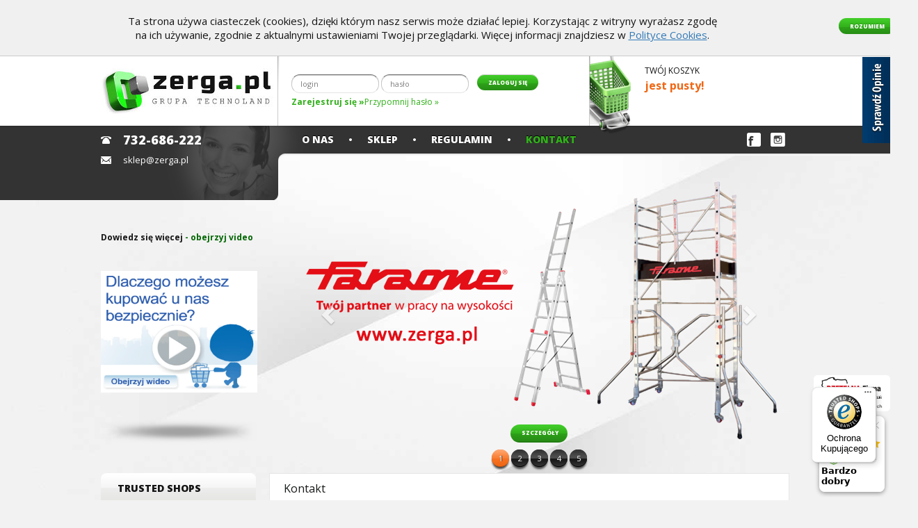

--- FILE ---
content_type: text/html; charset=utf-8
request_url: https://www.zerga.pl/main?id=8&pg=kontakt&kod=126450
body_size: 9588
content:
<!DOCTYPE HTML>
<!--[if IE 7 ]> <html class="ie7" lang="pl"> <![endif]-->
<!--[if IE 8 ]> <html class="ie8" lang="pl"> <![endif]-->
<!--[if (gt IE 8)|!(IE)]><!--> <html lang="pl"> <!--<![endif]-->
<head>
<meta charset="UTF-8">
<meta http-equiv="X-Ua-Compatible" content="IE=edge,chrome=1" />
<title>zerga.pl - narzędzia, drabiny Krause, drabex</title>
<meta name="description" content="Sklep oferuje maszyny budowlane, elektronarzędzia, pneumatyczne, ręczne i ogrodnicze, rusztowania,  drabiny Krause, drabex, autoryzowany serwis Stihl, Master" />
<meta name="viewport" content="content=&quot;width=device-width, initial-scale=1.0" />
<meta name="author" content="it64.pl" />
<meta name="robots" content="index, follow" />
                
<link href="https://www.zerga.pl/images/favicon.png" type="image/png" rel="icon"/>
<!--[if IE]><link rel="shortcut icon" type="image/x-icon" href="https://www.zerga.pl/images/favicon.ico" /><![endif]-->

<link rel="apple-touch-icon" type="image/png" href="images/favicon.png" />

<link rel="schema.dcterms" href="http://purl.org/dc/terms/">
<meta name="DC.coverage" content="Poland" />
<meta name="DC.format" content="text/html" />
<meta name="DC.identifier" content="//technoland.com.pl" />
<meta name="DC.type" content="Text" />
<meta name="google-site-verification" content="iaqZ8REDsJe7TDh2RsSuUQf0Fmy8nNZ7R-zl--YzsZ4" />


<meta property="og:url"           content="http://www.zerga.pl" />
<meta property="og:type"          content="website" />
<meta property="og:title"         content="Zerga.pl - narzędzia, drabiny Krause, drabex" />
<meta property="og:description"   content="Sklep oferuje maszyny budowlane, elektronarzędzia, pneumatyczne, ręczne i ogrodnicze, rusztowania,  drabiny Krause, drabex, autoryzowany serwis Stihl, Master" />
<meta property="og:image"         content="http://www.zerga.pl/images/cms64/logo_fb.jpg" />
<meta property="og:image:url"     content="http://www.zerga.pl/images/cms64/logo_fb.jpg" />
<meta property="og:image:secure_url" content="https://www.zerga.pl/images/cms64/logo_fb.jpg" />
<meta property="og:image:width"   content="200" />
<meta property="og:image:height"   content="200" />

<!--[if lte IE 9]><link rel="stylesheet" media="screen" href="/css/cms64/mainIES.css" />
<![endif]-->
<link href='https://fonts.googleapis.com/css?family=Open+Sans:400,800,700,700italic,400italic&subset=latin,latin-ext' rel='stylesheet' type='text/css'>

<link rel="stylesheet" media="screen" href="/css-min/key/5ca29e6caa469956ec027d77e2e287c5511171d5/t/1490187946.css" />
<script src="/js-min/key/ba41e7d67a29097cb50c9561647c49c66775075d/t/1488964086.js"></script>

</head>
<body>
<script type='text/javascript' src='https://www.opineo.pl/shop/slider.js.php?s=20707&offsetTop=42'></script>
<script type="text/javascript" src="https://ssl.ceneo.pl/shops/sw.js?accountGuid=d48d9806-2725-4aa7-a624-78f203e9f42d"></script>
    <div class="slide">
    <div class="rzetelna">
        <a rel="nofollow" target="_blank" href="https://wizytowka.rzetelnafirma.pl/60A202R7">
            <img title="Kliknij i sprawdź status certyfikatu" alt="Rzetelna firma" src="https://aktywnybaner.rzetelnafirma.pl/ActiveBanner/GetActiveBannerImage/3/60A202R7" style="border:none;"/>
        </a>
    </div>
    <!--div class="ceneo">
        <a rel="nofollow" target="_blank" href="http://www.ceneo.pl/sklepy/technoland.com.pl-s9570">
            <img title="Sprawdz nas na ceneo" alt="Sprawdz nas na ceneo" src="/images/ceneo.png" />        </a>
    </div-->
    <div class="trusted" style="display:none">
        <a rel="nofollow" target="_blank" href="https://www.trustedshops.de/shop/certificate.php?shop_id=XD9EF91DBBD8D19B6CCF3E5BF4137F054">
            <img title="Zaufany sklep" alt="Zaufany sklep" src="/images/new/TrustedShops60Hpx.png" />        </a>
    </div>
    <script type="text/javascript">
        (function () { 
        var _tsid = 'XD9EF91DBBD8D19B6CCF3E5BF4137F054'; 
        _tsConfig = { 
            'yOffset': '0', //offset from page bottom
            'variant': 'small' //text, default, small, reviews
        };
        var _ts = document.createElement('script');
        _ts.type = 'text/javascript'; 
        _ts.async = true; 
        _ts.charset = 'utf-8'; 
        _ts.src = '//widgets.trustedshops.com/js/' + _tsid + '.js'; 
        var __ts = document.getElementsByTagName('script')[0];
        __ts.parentNode.insertBefore(_ts, __ts);
        })();
        
        (function(i,s,o,g,r,a,m){i['GoogleAnalyticsObject']=r;i[r]=i[r]||function(){
        (i[r].q=i[r].q||[]).push(arguments)},i[r].l=1*new Date();a=s.createElement(o),
        m=s.getElementsByTagName(o)[0];a.async=1;a.src=g;m.parentNode.insertBefore(a,m)
        })(window,document,'script','https://www.google-analytics.com/analytics.js','ga');
        
        ga('create', 'UA-40022411-1', 'auto');
        ga('send', 'pageview');

    </script>
</div>    <div id="fb-root"></div>
    <!--<script type='text/javascript' src='http://www.opineo.pl/shop/slider.js.php?s=31309&offsetTop=284'></script>-->
<div id="cookies">
    <div>
        <a class="button" href="#acceptCookie">Rozumiem</a>
        <span>
            Ta strona używa ciasteczek (cookies), dzięki którym nasz serwis może działać lepiej. Korzystając z witryny wyrażasz zgodę<br/>
            na ich używanie, zgodnie z aktualnymi ustawieniami Twojej przeglądarki. Więcej informacji znajdziesz w <a href="/143/polityka-cookies">Polityce Cookies</a>.
        </span>
    </div>
</div>
<script type="text/javascript">
    $("div#cookies a.button").click(function(){
        $.ajax({
            cache: false,
            url: "/intro/cookieAccept",
            complete: function(){
                $("div#cookies").css("display", "none");
            }
        });
    });
</script>

        
    <!--[if lte IE 6]><div class="ie-old">UWAGA !!! Używasz starszej wersji przeglądarki. Strona może działać niepoprawnie. Prosimy o zaktualizowanie przeglądarki.</div><![endif]-->
    	<div class="top top-header">
		<div class="center">
			<div class="logon logon-bg mobile">
				    <div class="logon">
        	<form method="post" action="/login">
            <div class="input">
                <input placeholder="login" type="text" class="bg" name="signin[username]" value="" />
                <input placeholder="hasło" type="password" class="bg" name="signin[password]" value="" />
				<div class="button-cont">
					<input type="submit" class="button" value="zaloguj się" />
				</div>
            </div>
            <div class="reg">
                <a style="font-weight:bold" href="/rejestracja">Zarejestruj się &raquo;</a>
				<span class="mobile">|</span>
                <a id="linkPassword" href="#pass">Przypomnij hasło &raquo;</a>
            </div>
	</form>
                <div id="rememberPassword" style="display:none">
            <div class="rememberPassword shortPassword">
            <form method="post" action="/main/rememberPassword">
                <div>
                    <label>E-mail:</label><input type="text" name="email" value="" />
                    <input type="submit" class="button button2" value="przypomnij" />
                </div>
            </form>
            </div>
        </div>
        <script type="text/javascript">

            $(".logon #linkPassword").click(function(){
                $.fancybox($("#rememberPassword").html(),
                {
                    'titleShow' : true,
                    'scrolling' : 'no',
                    'autoscale' : true,
                    'titlePosition' : 'inside',
                    'width' : 720,
                    'height' : 500,
                    'transitionIn' : 'none',
                    'transitionOut' : 'none',
                    'centerOnScroll' : 'true',
                    'overlayOpacity' : 0.25,
                    'overlayColor' : '#000',
                    'titleFormat' : function(title, currentArray, currentIndex, currentOpts) {
                        return 'Przypomnij hasło';
                    },
                    'onComplete' : function(){
                        //$('#fancybox-innertext').html($('#historyListPanel').html());
                        //$('#fancybox-innertext').jScrollPane({showArrows: true});
                    }
                });
            });
            $(".logon form input[type='text']").blur(function(){
                if($(this).val() == ''){
                    $(this).addClass("bg");
                }
            });
            $(".logon form input[type='text']").focus(function(){
                //if($(this).val() == ''){
                    $(this).removeClass("bg");
                //}
            });

            $(".logon form input[type='password']").blur(function(){
                if($(this).val() == ''){
                    $(this).addClass("bg");
                }
            });
            $(".logon form input[type='password']").focus(function(){
                //if($(this).val() == ''){
                    $(this).removeClass("bg");
                //}
            });
        </script>
        </div>			</div>
			<div class="home">
				<a class="logo" href="/"><img alt="logo" style="height: 66px; margin-top: 17px" src="/images/cms64/zerga_logo.jpg" /></a>
			</div>
			<!--div class="clear"></div-->
			<div class="logon logon-bg desktop">
				    <div class="logon">
        	<form method="post" action="/login">
            <div class="input">
                <input placeholder="login" type="text" class="bg" name="signin[username]" value="" />
                <input placeholder="hasło" type="password" class="bg" name="signin[password]" value="" />
				<div class="button-cont">
					<input type="submit" class="button" value="zaloguj się" />
				</div>
            </div>
            <div class="reg">
                <a style="font-weight:bold" href="/rejestracja">Zarejestruj się &raquo;</a>
				<span class="mobile">|</span>
                <a id="linkPassword" href="#pass">Przypomnij hasło &raquo;</a>
            </div>
	</form>
                <div id="rememberPassword" style="display:none">
            <div class="rememberPassword shortPassword">
            <form method="post" action="/main/rememberPassword">
                <div>
                    <label>E-mail:</label><input type="text" name="email" value="" />
                    <input type="submit" class="button button2" value="przypomnij" />
                </div>
            </form>
            </div>
        </div>
        <script type="text/javascript">

            $(".logon #linkPassword").click(function(){
                $.fancybox($("#rememberPassword").html(),
                {
                    'titleShow' : true,
                    'scrolling' : 'no',
                    'autoscale' : true,
                    'titlePosition' : 'inside',
                    'width' : 720,
                    'height' : 500,
                    'transitionIn' : 'none',
                    'transitionOut' : 'none',
                    'centerOnScroll' : 'true',
                    'overlayOpacity' : 0.25,
                    'overlayColor' : '#000',
                    'titleFormat' : function(title, currentArray, currentIndex, currentOpts) {
                        return 'Przypomnij hasło';
                    },
                    'onComplete' : function(){
                        //$('#fancybox-innertext').html($('#historyListPanel').html());
                        //$('#fancybox-innertext').jScrollPane({showArrows: true});
                    }
                });
            });
            $(".logon form input[type='text']").blur(function(){
                if($(this).val() == ''){
                    $(this).addClass("bg");
                }
            });
            $(".logon form input[type='text']").focus(function(){
                //if($(this).val() == ''){
                    $(this).removeClass("bg");
                //}
            });

            $(".logon form input[type='password']").blur(function(){
                if($(this).val() == ''){
                    $(this).addClass("bg");
                }
            });
            $(".logon form input[type='password']").focus(function(){
                //if($(this).val() == ''){
                    $(this).removeClass("bg");
                //}
            });
        </script>
        </div>			</div>
			<div class="top top-mode mobile">
				<div class="center">
					<nav class="navbar navbar-default navbar-top">
						<div class="navbar-header">
							<button type="button" class="navbar-toggle collapsed" data-toggle="collapse" data-target="#bs-example-navbar-collapse-2" aria-expanded="false">
							  <span class="sr-only">Toggle navigation</span>
							  <span class="icon-bar"></span>
							  <span class="icon-bar"></span>
							  <span class="icon-bar"></span>
							</button>
						</div>
						<div class="navbar-header">
							<button type="button" class="navbar-toggle collapsed list-icon" data-toggle="collapse" data-target="#bs-example-navbar-collapse-1" aria-expanded="false">
								<div class="toggle-bar">
									<span class="icon-dot"></span><span class="icon-bar"></span>
								</div>
								<div class="toggle-bar">            
									<span class="icon-dot"></span><span class="icon-bar"></span>
								</div>
								<div class="toggle-bar">
									<span class="icon-dot"></span><span class="icon-bar"></span>
								</div>
							</button>
					
							<!--span class="title"><a style="color:white" href="/kategoria/1/kategorie">Kategorie</a></span-->
						</div>
					</nav>
	
					<div class="collapse navbar-collapse navbar-top-collapse" id="bs-example-navbar-collapse-2">
						<div class="menu-top" id="skip-menu">
    <ul class="menu nav navbar-nav">
                <li><a href="/4/o-nas">O nas</a></li>
                <li><a href="/94/sklep">Sklep</a></li>
                <li><a href="/97/regulamin">Regulamin</a></li>
                <li><a class="active" href="/8/kontakt">Kontakt</a></li>
            </ul>
</div>					</div>
				
					<div class="contact">
						<div class="tel">732-686-222</div>
						<div class="mail">sklep@zerga.pl</div>
						<div class="like">
						
							<div class="fb-like" data-href="https://www.facebook.com/Zergapl-148507345672146/" data-layout="standard" data-action="like" data-size="small" data-show-faces="false" data-share="false"></div>
						</div>
					</div>
					<div class="social">
						<!--a href="#"></a>
						<a href="#"></a-->
						<a class="fb" href="https://www.facebook.com/Zergapl-148507345672146/" rel="external"></a>
						<a class="inst" href="https://www.instagram.com/sklepzergapl/" rel="external"></a>
					</div>
			
					<div id="flash">
						<div class="slogan">Dowiedz się więcej <span class="green">- obejrzyj video</span></div>
						<div id="flash_movie">
							<a href="https://www.trustedshops.pl/shop/certificate.php?shop_id=XD9EF91DBBD8D19B6CCF3E5BF4137F054&amp;tb#playSpot" target="_blank">
								<img src="/images/cms64/video.gif" width="225" height="175" alt="Obejrzyj film">
							</a>
						</div>
					</div>
									</div>
				<script type="text/javascript">
	//                $(document).ready(function() {                     
	//                    var height = -($("#flash div.items img").eq(0).height()-$("#flash .trans").height())+"px";
	//                    $("#flash div.items img").eq(0).animate({top: height}, {queue:false, duration:5000, easing: "easeInOutSine"});
	//                    $("#flash").scrollable({circular:true, size:1, next: ".arrow-left", prev: ".arrow-right", 
	//                        onSeek:function(event, index){
	//                            this.getItems().eq(index-1).stop().css("top", 0);
	//                            this.getItems().eq(index+1).stop().css("top", 0);
	//
	//                            var height = -(this.getItems().eq(index).height() - $("#flash .trans").height())+"px";
	//
	//                            this.getItems().eq(index).animate({top: height}, {queue:false, duration:5000, easing: "easeInOutSine"});
	//                    }})
	//                    .autoscroll({ autoplay: true, interval: 5500 });
	
	//                }); 
		 
					/*var flashvars = {
							    video1: '',
    							start: "true",
							mute: "true",
							url: "/"  
					};
					var params = {
							wmode: "transparent",
							allowfullscreen: "true",
							//allowscriptaccess: "always",
							style: "position:relative;z-index:1"
					};
					swfobject.embedSWF("/swf/wideoPlayer.swf", "flash_movie", "225", "172", "9.0.0","/swf/expressInstall.swf", flashvars, params); */  
				</script>
			</div>
			<div class="cartMain mobile-540">
				<a href="/koszyk"><span class="glyphicon glyphicon-shopping-cart"></span></a>
			</div>
			<div class="cartMain desktop-540">
				<div>TWÓJ KOSZYK</div>
				<div class="cartView">	
            <span class="vcenter">jest pusty!</span>
    </div>			</div>
			<img class="cart-img" src="/images/cms64/cart.gif" alt="koszyk" />
		</div>
	</div>
        <div class="top top-mode desktop">
            <div class="center">
                <div class="contact">
                    <div class="tel">732-686-222</div>
                    <div class="mail">sklep@zerga.pl</div>
                    <div class="like">
                        <div class="fb-like" data-href="https://www.facebook.com/Zergapl-148507345672146/" data-layout="standard" data-action="like" data-size="small" data-show-faces="false" data-share="false"></div>
                    </div>
                </div>
                <div class="social">
                    <!--a href="#"></a>
                    <a href="#"></a-->
                    <a class="fb" href="https://www.facebook.com/Zergapl-148507345672146/" rel="external"></a>
					<a class="inst" href="https://www.instagram.com/sklepzergapl/" rel="external"></a>
                </div>
                <div class="menu-top" id="skip-menu">
    <ul class="menu nav navbar-nav">
                <li><a href="/4/o-nas">O nas</a></li>
                <li><a href="/94/sklep">Sklep</a></li>
                <li><a href="/97/regulamin">Regulamin</a></li>
                <li><a class="active" href="/8/kontakt">Kontakt</a></li>
            </ul>
</div>                <div id="flash">
                    <div class="slogan">Dowiedz się więcej <span class="green">- obejrzyj video</span></div>
                    <div id="flash_movie">
                        <a href="https://www.trustedshops.pl/shop/certificate.php?shop_id=XD9EF91DBBD8D19B6CCF3E5BF4137F054&amp;tb#playSpot" target="_blank">
                            <img src="/images/cms64/video.gif" width="225" height="175" alt="Obejrzyj film">
                        </a>
                    </div>
                </div>
				
                <div id="myCarousel" class="carousel slide" data-ride="carousel" data-interval="6000">

        <div class="carousel-inner" role="listbox"">
                                    				<div class="item active">
                    <img data-title=""
                     data-content=""
                     data-link="https://www.zerga.pl/kategoria/5595o/faraone" 
                     src="/uploads/gallery/t_8b129f588f4e61ca20e188c6a4381861.png" 
                     alt="slideshow_1" />
					 <div class="carousel-caption">
						 <h1><p>[TITLE]</p></h1>
						<span>[CONTENT]</span>
						<a href="#" class="button">szczegóły</a>
					 </div>
				</div>
                                            				<div class="item ">
                    <img data-title=""
                     data-content=""
                     data-link="" 
                     src="/uploads/gallery/t_6f2d36b083affafd80fcefc85df9219d.png" 
                     alt="slideshow_2" />
					 <div class="carousel-caption">
						 <h1><p>[TITLE]</p></h1>
						<span>[CONTENT]</span>
						<a href="#" class="button">szczegóły</a>
					 </div>
				</div>
                                            				<div class="item ">
                    <img data-title=""
                     data-content=""
                     data-link="https://www.zerga.pl/kategoria/10620o/altrex" 
                     src="/uploads/gallery/t_ceef49cc594c29629b1670125fae6f77.png" 
                     alt="slideshow_3" />
					 <div class="carousel-caption">
						 <h1><p>[TITLE]</p></h1>
						<span>[CONTENT]</span>
						<a href="#" class="button">szczegóły</a>
					 </div>
				</div>
                                            				<div class="item ">
                    <img data-title=""
                     data-content=""
                     data-link="https://www.zerga.pl/kategoria/5583o/krause" 
                     src="/uploads/gallery/t_5543b8506b018dac903af2744e208f3c.png" 
                     alt="slideshow_4" />
					 <div class="carousel-caption">
						 <h1><p>[TITLE]</p></h1>
						<span>[CONTENT]</span>
						<a href="#" class="button">szczegóły</a>
					 </div>
				</div>
                                            				<div class="item ">
                    <img data-title=""
                     data-content=""
                     data-link="" 
                     src="/uploads/gallery/t_b8e555e22fa5cb31da9a3796dda48174.png" 
                     alt="slideshow_5" />
					 <div class="carousel-caption">
						 <h1><p>[TITLE]</p></h1>
						<span>[CONTENT]</span>
						<a href="#" class="button">szczegóły</a>
					 </div>
				</div>
                                            </div>
		
	    
		<div class="dot carousel-indicators">
					<a data-target="#myCarousel" href="#myCarousel" data-slide-to="0" class="active" >1<span></span></a>
					<a data-target="#myCarousel" href="#myCarousel" data-slide-to="1"  >2<span></span></a>
					<a data-target="#myCarousel" href="#myCarousel" data-slide-to="2"  >3<span></span></a>
					<a data-target="#myCarousel" href="#myCarousel" data-slide-to="3"  >4<span></span></a>
					<a data-target="#myCarousel" href="#myCarousel" data-slide-to="4"  >5<span></span></a>
				</div>
      

		
	 <a class="left carousel-control" href="#myCarousel" role="button" data-slide="prev">
    <span class="glyphicon glyphicon-chevron-left" aria-hidden="true"></span>
    <span class="sr-only">Poprzedni</span>
  </a>
  <a class="right carousel-control" href="#myCarousel" role="button" data-slide="next">
    <span class="glyphicon glyphicon-chevron-right" aria-hidden="true"></span>
    <span class="sr-only">Następny</span>
  </a>
</div>

<script type="text/javascript">
    // <![CDATA[
    var img = $("#myCarousel .carousel-inner img");
	
		img.each(function(){
			$(this).next(".carousel-caption").find("p").html($(this).data("title"));
			$(this).next(".carousel-caption").find("span").html($(this).data("content"));
			$(this).next(".carousel-caption").find(".button").attr('href', $(this).data("link"));
			if($(this).data("link").length < 3)
			$(this).next(".carousel-caption").find(".button").css("display", "none");
		});
	
    
</script>				
            </div>
            <script type="text/javascript">
//                $(document).ready(function() {                     
//                    var height = -($("#flash div.items img").eq(0).height()-$("#flash .trans").height())+"px";
//                    $("#flash div.items img").eq(0).animate({top: height}, {queue:false, duration:5000, easing: "easeInOutSine"});
//                    $("#flash").scrollable({circular:true, size:1, next: ".arrow-left", prev: ".arrow-right", 
//                        onSeek:function(event, index){
//                            this.getItems().eq(index-1).stop().css("top", 0);
//                            this.getItems().eq(index+1).stop().css("top", 0);
//
//                            var height = -(this.getItems().eq(index).height() - $("#flash .trans").height())+"px";
//
//                            this.getItems().eq(index).animate({top: height}, {queue:false, duration:5000, easing: "easeInOutSine"});
//                    }})
//                    .autoscroll({ autoplay: true, interval: 5500 });

//                }); 
     
                /*var flashvars = {
                            video1: '',
                            start: "true",
                        mute: "true",
                        url: "/"  
                };
                var params = {
                        wmode: "transparent",
                        allowfullscreen: "true",
                        //allowscriptaccess: "always",
                        style: "position:relative;z-index:1"
                };
                swfobject.embedSWF("/swf/wideoPlayer.swf", "flash_movie", "225", "172", "9.0.0","/swf/expressInstall.swf", flashvars, params); */  
            </script>
        </div>


	<div class="contain-left mobile">
		<div class="collapse navbar-collapse" id="bs-example-navbar-collapse-1">
			
												    <span class="title title2">Trusted Shops</span>
    <div class="contact">
        <br />
<img src="/uploads/editor/image/Bez-nazwy-3.jpg" alt="Gwarancja jakości" width="196" height="114" />    </div>
		</div>
	</div>
    <div class="container">
                <div class="clear"></div>
        			
            <div class="contain-left desktop">
				<div class="collapse navbar-collapse" id="bs-example-navbar-collapse-1">
					
																				    <span class="title title2">Trusted Shops</span>
    <div class="contact">
        <br />
<img src="/uploads/editor/image/Bez-nazwy-3.jpg" alt="Gwarancja jakości" width="196" height="114" />    </div>
				</div>
            </div>
            	<div class="contain">
            
<div class="content">
<h1 class="title">Kontakt</h1>
<div class="question">
<fieldset>                     
    <legend>Napisz <b>do nas</b></legend>
    <form id="sendQuest" method="post" action="/main/sendQuestion">
        <div>
            <label>Imię i nazwisko:</label><input type="text" name="quest[nick]" value="" />
            <div class="clear"></div>
        </div>
        <div>
            <label>Adres e-mail:</label><input type="text" name="quest[mail]" value="" />
            <div class="clear"></div>
        </div>
        <div>
            <label>Telefon:</label><input type="text" name="quest[tel]" value="" />
            <div class="clear"></div>
        </div>
        <div>
            <label>Kod produktu:</label><input type="text" name="quest[kod]" value="126450" />
            <div class="clear"></div>
        </div>
        <div>
            <label>Wiadomość:</label><textarea name="quest[opis]"></textarea>
            <div class="clear"></div>
        </div>
        <div>
            <label>Przepisz kod<br />z obrazka:</label>
            <img id="captcha_img" src='/main/getImage' />
            <input type="text" id="quest_captcha" name="quest[captcha]" />
            <div class="clear"></div>
        </div>
        <div><a href="#sendQuestion" id="sendQuestBtn" class="button">Wyślij</a></div>
        <script type="text/javascript">
            // <![CDATA[
            $("#sendQuestBtn").click(function(){ $("#sendQuest").submit(); });
            // ]]>
        </script>
    </form>
</fieldset>
</div><img src="/uploads/editor/image/new%20logo%20zerga.jpg" alt="" width="180" height="47" />&nbsp; &nbsp; &nbsp;<br />
<br />
<hr />
<strong><span>&nbsp;<img src="/uploads/editor/image/220190.jpg" alt="" width="31" height="31" />&nbsp; &nbsp;<img src="/uploads/editor/image/rzetelna-firma.jpg" alt="" width="70" height="37" /><br />
<br />
TECHNOLAND<br />
ul. Lubelska 32<br />
26-600 Radom</span><br />
</strong> <br />
<strong>Dział Sprzedaży: </strong><br />
<br />
tel.: 732-686-222<br />
tel.: 787-304-343<br />
<br />
<strong><br />
Zam&oacute;wienia:<br />
</strong><br />
Sklep@zerga.pl<br />
<br />
<br />
<strong>
<div style="display: inline !important;" class="gg"><span style="font-size: 11px;"><span style="font-family: 'Times New Roman', serif;">Daniel Firlej TECHNOLAND Przedsiębiorstwo Obsługi Budownictwa&nbsp;</span></span></div>
</strong>
<div style="color: rgb(23, 27, 24); font-family: 'Segoe UI', Tahoma; font-size: 13px;"><span style="font-size: 11px;"><font style="font-size: 12px;" face="Times New Roman, serif">Zarządzający: Daniel Firlej</font></span></div>
<div style="color: rgb(23, 27, 24); font-family: 'Segoe UI', Tahoma; font-size: 13px;"><span style="font-size: 11px;"><font style="font-size: 12px;" face="Times New Roman, serif">NIP: 948 223 9447 , &nbsp;REGON: 144322290<br />
<br />
</font></span><span style="font-size: 11px;"><span style="font-family: 'Times New Roman', serif;">Prowadzący działalność gospodarczą pod nazwą Daniel Firlej TECHNOLAND Przedsiębiorstwo Obsługi Budownictwa , zarejestrowany w Centralnej Ewidencji i Informacji o Działalności Gospodarczej (CEIDG), prowadzonej przez ministra właściwego do spraw gospodarki</span></span><span style="font-size: 10px;"><span style="font-family: 'Times New Roman', serif;">.</span></span></div>
<strong>
<div style="display: inline !important;" class="gg"><a href="gg:44124296"><span style="font-size: 16px;"><br />
</span></a></div>
</strong>




<!--<div class="news"></div>-->
</div>
            <div class="clear"></div>
	</div>
        <div class="logos">
    <div style="text-align: center;">&nbsp;<br />
&nbsp;</div></div>        <div class="clear"></div>
        <div class="logos2">
<div id="slideshow">
    <a href="#arrow-left" class="arrow-left"></a>
    <div class="scrollable ">
        <div class="items">
                                        <img src="/uploads/producenci/1502f2c8b2a9f174510dba77cccf9556.jpg" alt="Kaleta" />
                                                        <img src="/uploads/producenci/41ea99b57246c91c230f8000079dea61.png" alt="FARAONE" />
                                                        <img src="/uploads/producenci/c43b0a0fa4557556b0c38b46d006e393.jpg" alt="TECHNOLAND " />
                                                        <img src="/uploads/producenci/7d1c553f993bca20339e6e96e75f3506.png" alt="ALTREX" />
                                                        <img src="/uploads/producenci/64a40fcd2da852b19cc25da12ec2857c.png" alt="Drabex" />
                                                        <img src="/uploads/producenci/12f2a935caefcc22a8e82bd4b2de1abe.png" alt="Krause" />
                         
        </div>
    </div>
    <a href="#arrow-right" class="arrow-right"></a>
</div>
<script type="text/javascript">
            $(document).ready(function() {  
                
                slideshowRun = function(){
                    var width = 0;
                    var widthc = 0;
                    var count = $("#slideshow div.items img").length;
                    //var direction = 0;
                    var time = 12000;
                    
                    if(count==0) return false;
                    for(var i=0; i<count; i++){
                        width += $("#slideshow div.items img").eq(i).outerWidth(true);
                        
                    }
                    widthc = width - $("#slideshow .scrollable").width();

                    if(widthc<=0) return false;
                    
                    //console.log("widthc: " + widthc);
                    
                    slideToRight = function(){
                        var timeLeft = time*((width-$("#slideshow .scrollable").width()-Math.abs(parseInt($("#slideshow .items").css("left"))))/$("#slideshow .scrollable").width());
//                        console.log("timeLeft: " + timeLeft + "\n" +
//                        "width: " + width + "\n" +
//                        "slide width: " + $("#slideshow .scrollable").width() + "\n" +
//                        "left: " + Math.abs(parseInt($("#slideshow .items").css("left"))) + "\n"+
//                        "widthc: " + widthc + "\n"
//                        );
                        $("#slideshow .items").animate({
                            left:"-" + widthc + "px"
                        }, timeLeft, 'linear', function(){
                            slideToLeft();
                        });
                    }
                    
                    
                    slideToLeft = function(){
                        var timeLeft = time*((width-$("#slideshow .scrollable").width()-(width-Math.abs(parseInt($("#slideshow .items").css("left")))-$("#slideshow .scrollable").width()))/$("#slideshow .scrollable").width());
//                        console.log("timeLeft: " + timeLeft + "\n" +
//                        "width: " + width + "\n" +
//                        "slide width: " + $("#slideshow .scrollable").width() + "\n" +
//                        "left: " + Math.abs(parseInt($("#slideshow .items").css("left"))) + "\n"
//            
//                        );
                        $("#slideshow .items").animate({
                            left: 0
                        }, timeLeft, 'linear', function(){
                            slideToRight();
                        });
                    }
                    $("#slideshow .arrow-left").click(function(){
                         $("#slideshow .items").stop();
                         slideToLeft();
                    });
                    $("#slideshow .arrow-right").click(function(){
                         $("#slideshow .items").stop();
                         slideToRight();
                    });
                    
                    slideToRight();
                }
                slideshowRun();
            }); 
//                    var height = -($("#flash div.items img").eq(0).height()-$("#flash .trans").height())+"px";
//                    $("#flash div.items img").eq(0).animate({top: height}, {queue:false, duration:5000, easing: "easeInOutSine"});
//                    $("#flash").scrollable({circular:true, size:1, next: ".arrow-left", prev: ".arrow-right", 
//                        onSeek:function(event, index){
//                            this.getItems().eq(index-1).stop().css("top", 0);
//                            this.getItems().eq(index+1).stop().css("top", 0);
//
//                            var height = -(this.getItems().eq(index).height() - $("#flash .trans").height())+"px";
//
//                            this.getItems().eq(index).animate({top: height}, {queue:false, duration:5000, easing: "easeInOutSine"});
//                    }})
//                    .autoscroll({ autoplay: true, interval: 5500 });
   

    //$("#slideshow").scrollable({circular:true, size:1, next: ".arrow-left", prev: ".arrow-right"}).autoscroll({ autoplay: true, interval: 5500 }); 
</script>
</div>        <div class="push"></div>
    </div>
    <div class="clear"></div>
<div class="footer">
    <div>
        <div class="company">
            <a id="mapShowB" href="#mapShow"><img src="/images/cms64/zerga-logo.png" alt="zerga logo small"  style="height: 60px"/></a>
            <div class="tel">732-686-222</div>
            <div class="mail">sklep@zerga.pl</div>
            <!--
<div class="newsletter">
    <span class="title"><b>NEWSLETTER</b> * bądź na bieżąco</span>
    <form id="newsletter" method="post" action="/main/newsletter">
        <div>
            <input class="text" placeholder="Podaj swój e-mail" type="text" name="email" value="" />
            <input class="button no-margin" type="submit"  value="&nbsp;   " />
            <div class="clear"></div>
        </div>
    </form>
</div>
-->        </div>
                <div class="box">
            <span class="title">Informacje</span>
                        <a href="/70/bezpieczenstwo">Bezpieczeństwo</a>
                        <a href="/69/gwarancja-na-produkty">Gwarancja na produkty</a>
                        <a href="/71/realizacja-zamowienia-wysylka"> Realizacja zamówienia - Wysyłka</a>
                        <a href="/116/gwarancja-zwrotu-pieniedzy">Gwarancja zwrotu pieniędzy</a>
                        <a href="/121/nr-rachunku-bankowego">Nr. Rachunku Bankowego </a>
                    </div>
                <div class="box">
            <span class="title">Pomoc</span>
                        <a href="/72/jak-kupic-na-raty">Jak kupić na raty </a>
                        <a href="/74/jak-zlozyc-zamowienie">Jak złożyć zamówienie</a>
                        <a href="/135/rusztowania-pdf">Rusztowania PDF</a>
                        <a href="/142/zamowienia-przez-e-mail">Zamówienia przez e-mail</a>
                    </div>
                <div class="box">
            <span class="title">Regulaminy i Polityki</span>
                        <a href="/145/regulamin">Regulamin</a>
                        <a href="/143/polityka-prywatnosci">Polityka Prywatności</a>
                        <a href="/147/regulamin-pdf">REGULAMIN PDF</a>
                        <a href="/148/formularz-odstapienie-od-umowy">Formularz Odstąpienie od Umowy </a>
                    </div>
                <div class="clear"></div>
    </div>
    <div>
        <div class="project">
            PROJEKT I WYKONANIE: <a href="http://it64.pl" rel="external">IT64.PL</a>&nbsp;&nbsp;<img alt="logo" style="height: 16px" src="/images/new/tl-logo.png" />        </div>
        <div class="copy">
            © 2013 ZERGA<br /><span>wszelkie prawa zastrzeżone</span>
        </div>
        <div class="clear"></div>
    </div>
<div id="mapBox" style="display:none">
    <div id="maps_canvas"><div>&nbsp;</div></div>
</div>
<script type="text/javascript" src="https://maps.google.com/maps/api/js?sensor=false"></script>  
<script type="text/javascript">            
    // <!--            
    initialize = function() {
        var latlng = new google.maps.LatLng(51.39814,21.178188);

        var myOptions = {
            zoom: 15,
            center: latlng,
            mapTypeId: google.maps.MapTypeId.ROADMAP
        };

        var map = new google.maps.Map($("#fancybox-content div#maps_canvas div").get(0),
        myOptions);
        google.maps.event.trigger(map, "resize");
        var marker = new google.maps.Marker({
            position: latlng,
            map: map,
            title:""
        });

        google.maps.event.addListener(marker, 'click', function() {
            map.setZoom(12);
        });

        var infowindow = new google.maps.InfoWindow(
        { content: '<div style="width: 180px; height: 75px;color:#333">'+
                '<b>ZERGA - narzędzia<\/b><br><br>'+
                'ul. Lubelska 32<br>'+
                '26-600 Radom'+
                ' <\/div>',
            size: new google.maps.Size(75,90),
            position: latlng,
            maxWidth: 200
        });
        infowindow.open(map);
    }
    mapaShow = function(){
        $.fancybox($("#mapBox").html(),
        {
            'titleShow' : true,
            'scrolling' : 'no',
            'autoscale' : true,
            'titlePosition' : 'inside',
            'width' : 720,
            'height' : 500,
            'transitionIn' : 'none',
            'transitionOut' : 'none',
            'centerOnScroll' : 'true',
            'overlayOpacity' : 0.25,
            'overlayColor' : '#000',
            'titleFormat' : function(title, currentArray, currentIndex, currentOpts) {
                return 'Mapa siedziby firmy';
            },
            'onComplete' : function(){
                initialize();
                //$('#fancybox-innertext').jScrollPane({showArrows: true});
            }
        });
    }
    $("#mapShowB").click(mapaShow);
    // -->
</script>
</div>    
    
<div id="fb-root"></div>
<script>(function(d, s, id) {
  var js, fjs = d.getElementsByTagName(s)[0];
  if (d.getElementById(id)) return;
  js = d.createElement(s); js.id = id;
  js.src = "//connect.facebook.net/pl_PL/all.js#xfbml=1";
  fjs.parentNode.insertBefore(js, fjs);
}(document, 'script', 'facebook-jssdk'));
</script>

<!--
<div id="like-box" class="like-box1 like-hover" style="background-color: #fff">
    <div class="outside">
        <div class="inside">
            <div class="fb-like-box" data-href="https://www.facebook.com/zergapl" data-width="292" data-height="450" data-show-faces="true" data-stream="false" data-header="false"></div>
        </div>
    </div>
    <div class="belt">&nbsp;</div>
</div>
<script type="text/javascript">
if($.browser.msie){
    $('#like-box').removeClass('like-hover');
    
    $('#like-box').live('mouseenter',function() {
        $(this).css('right', '0');
    });
     
    $("#like-box").live('mouseleave',function() {
        $(this).css('right', '-298px');
    });
}
</script>
-->    <script src="/js/tools.js"></script>
    <script>
        $('#__ceneo-widgets').css('top', '215px');
        $( document ).ready(function() {
            $('.small').css('top', '660px');
        });
        $(window).load(function() {
            $('.small').css('top', '660px');
        });
    </script>
</body>
</html>


--- FILE ---
content_type: text/css; charset=utf-8
request_url: https://www.zerga.pl/css-min/key/5ca29e6caa469956ec027d77e2e287c5511171d5/t/1490187946.css
body_size: 37608
content:
/* fancybox.css */
/* jquery.qtip.css */
/* cms64/main.css */
/* cms64/katalog.css */
/* cms64/social.css */
/* import.css */
#fancybox-loading{position:fixed;top:50%;left:50%;width:40px;height:40px;margin-top:-20px;margin-left:-20px;cursor:pointer;overflow:hidden;z-index:1104;display:none;}#fancybox-loading div{position:absolute;top:0;left:0;width:40px;height:480px;background-image:url('/css/../images/fancybox/fancybox.png');}#fancybox-overlay{position:absolute;top:0;left:0;width:100%;height:100%;z-index:1100;display:none;}#fancybox-tmp{padding:0;margin:0;border:0;overflow:auto;display:none;}#fancybox-wrap{position:absolute;top:0;left:0;padding:20px;z-index:1101;outline:none;display:none;}#fancybox-outer{position:relative;width:100%;height:100%;background:#fff;}#fancybox-content{width:0;height:0;padding:0;outline:none;position:relative;overflow:hidden;z-index:1102;border:0px solid #fff;}#fancybox-hide-sel-frame{position:absolute;top:0;left:0;width:100%;height:100%;background:transparent;z-index:1101;}#fancybox-close{position:absolute;top:-13px;right:-13px;width:30px;height:30px;background:transparent url('/css/../images/fancybox/fancybox-close.png') 0px 0px;cursor:pointer;z-index:1103;display:none;}#fancybox-error{color:#444;font:normal 12px/20px Arial;padding:14px;margin:0;}#fancybox-img{width:100%;height:100%;padding:0;margin:0;border:none;outline:none;line-height:0;vertical-align:top;}#fancybox-frame{margin-top:24px;width:100%;height:100%;border:none;display:block;}#fancybox-left,#fancybox-right{position:absolute;bottom:0px;height:100%;width:35%;cursor:pointer;outline:none;background:transparent url('/css/../images/fancybox/blank.gif');z-index:1102;display:none;}#fancybox-left{left:0px;}#fancybox-right{right:0px;}#fancybox-left-ico,#fancybox-right-ico{position:absolute;top:50%;left:-9999px;width:30px;height:30px;margin-top:-15px;cursor:pointer;z-index:1102;display:block;}#fancybox-left-ico{background-image:url('/css/../images/fancybox/fancybox.png');background-position:-40px -30px;}#fancybox-right-ico{background-image:url('/css/../images/fancybox/fancybox.png');background-position:-40px -60px;}#fancybox-left:hover,#fancybox-right:hover{visibility:visible;}#fancybox-left:hover span{left:20px;}#fancybox-right:hover span{left:auto;right:20px;}.fancybox-bg{position:absolute;padding:0;margin:0;border:0;width:20px;height:20px;z-index:1001;}#fancybox-bg-n{top:-20px;left:0;width:100%;background-image:url('/css/../images/fancybox/fancybox-x.png');}#fancybox-bg-ne{top:-20px;right:-20px;background-image:url('/css/../images/fancybox/fancybox.png');background-position:-40px -162px;}#fancybox-bg-e{top:0;right:-20px;height:100%;background-image:url('/css/../images/fancybox/fancybox-y.png');background-position:-20px 0px;}#fancybox-bg-se{bottom:-20px;right:-20px;background-image:url('/css/../images/fancybox/fancybox.png');background-position:-40px -182px;}#fancybox-bg-s{bottom:-20px;left:0;width:100%;background-image:url('/css/../images/fancybox/fancybox-x.png');background-position:0px -20px;}#fancybox-bg-sw{bottom:-20px;left:-20px;background-image:url('/css/../images/fancybox/fancybox.png');background-position:-40px -142px;}#fancybox-bg-w{top:0;left:-20px;height:100%;background-image:url('/css/../images/fancybox/fancybox-y.png');}#fancybox-bg-nw{top:-20px;left:-20px;background-image:url('/css/../images/fancybox/fancybox.png');background-position:-40px -122px;}#fancybox-title{font:11px 'Arial';z-index:1102;font-weight:bold;}.fancybox-title-inside{position:absolute;top:-2px;left:-10px;background:black;text-align:left;background:url('/css/../images/fancybox/fancybox-title.png') no-repeat;height:20px;margin-bottom:12px;padding:6px 8px 0 12px;color:white;}.fancybox-title-outside{padding-top:10px;color:#fff;}.fancybox-title-over{position:absolute;bottom:0;left:0;color:#FFF;text-align:left;}#fancybox-title-over{padding:10px;background-image:url('/css/../images/fancybox/fancy_title_over.png');display:block;}.fancybox-title-float{position:absolute;left:0;bottom:-20px;height:32px;}#fancybox-title-float-wrap{border:none;border-collapse:collapse;width:auto;}#fancybox-title-float-wrap td{white-space:nowrap;}#fancybox-title-float-left{padding-left:15px;background:url('/css/../images/fancybox/fancybox.png') -40px -90px no-repeat;}#fancybox-title-float-main{color:#FFF;line-height:29px;font-weight:bold;padding-bottom:3px;background:url('/css/../images/fancybox/fancybox-x.png') 0px -40px;}#fancybox-title-float-right{padding-left:15px;background:url('/css/../images/fancybox/fancybox.png') -55px -90px no-repeat;}.fancybox-ie6 #fancybox-close{background:transparent;filter:progid:DXImageTransform.Microsoft.AlphaImageLoader(src='images/close3.png',sizingMethod='scale');}.fancybox-ie6 #fancybox-left-ico{background:transparent;filter:progid:DXImageTransform.Microsoft.AlphaImageLoader(src='fancybox/fancy_nav_left.png',sizingMethod='scale');}.fancybox-ie6 #fancybox-right-ico{background:transparent;filter:progid:DXImageTransform.Microsoft.AlphaImageLoader(src='fancybox/fancy_nav_right.png',sizingMethod='scale');}.fancybox-ie6 #fancybox-title-over{background:transparent;filter:progid:DXImageTransform.Microsoft.AlphaImageLoader(src='fancybox/fancy_title_over.png',sizingMethod='scale');zoom:1;}.fancybox-ie6 #fancybox-title-float-left{background:transparent;filter:progid:DXImageTransform.Microsoft.AlphaImageLoader(src='fancybox/fancy_title_left.png',sizingMethod='scale');}.fancybox-ie6 #fancybox-title-float-main{background:transparent;filter:progid:DXImageTransform.Microsoft.AlphaImageLoader(src='fancybox/fancy_title_main.png',sizingMethod='scale');}.fancybox-ie6 #fancybox-title-float-right{background:transparent;filter:progid:DXImageTransform.Microsoft.AlphaImageLoader(src='fancybox/fancy_title_right.png',sizingMethod='scale');}.fancybox-ie6 #fancybox-bg-w,.fancybox-ie6 #fancybox-bg-e,.fancybox-ie6 #fancybox-left,.fancybox-ie6 #fancybox-right,#fancybox-hide-sel-frame{height:expression(this.parentNode.clientHeight+"px");}#fancybox-loading.fancybox-ie6{position:absolute;margin-top:0;top:expression( (-20+(document.documentElement.clientHeight ? document.documentElement.clientHeight/2:document.body.clientHeight/2 )+( ignoreMe=document.documentElement.scrollTop ? document.documentElement.scrollTop:document.body.scrollTop ))+'px');}#fancybox-loading.fancybox-ie6 div{background:transparent;filter:progid:DXImageTransform.Microsoft.AlphaImageLoader(src='fancybox/fancy_loading.png',sizingMethod='scale');}.fancybox-ie .fancybox-bg{background:transparent !important;}.fancybox-ie #fancybox-bg-n{filter:progid:DXImageTransform.Microsoft.AlphaImageLoader(src='fancybox/fancy_shadow_n.png',sizingMethod='scale');}.fancybox-ie #fancybox-bg-ne{filter:progid:DXImageTransform.Microsoft.AlphaImageLoader(src='fancybox/fancy_shadow_ne.png',sizingMethod='scale');}.fancybox-ie #fancybox-bg-e{filter:progid:DXImageTransform.Microsoft.AlphaImageLoader(src='fancybox/fancy_shadow_e.png',sizingMethod='scale');}.fancybox-ie #fancybox-bg-se{filter:progid:DXImageTransform.Microsoft.AlphaImageLoader(src='fancybox/fancy_shadow_se.png',sizingMethod='scale');}.fancybox-ie #fancybox-bg-s{filter:progid:DXImageTransform.Microsoft.AlphaImageLoader(src='fancybox/fancy_shadow_s.png',sizingMethod='scale');}.fancybox-ie #fancybox-bg-sw{filter:progid:DXImageTransform.Microsoft.AlphaImageLoader(src='fancybox/fancy_shadow_sw.png',sizingMethod='scale');}.fancybox-ie #fancybox-bg-w{filter:progid:DXImageTransform.Microsoft.AlphaImageLoader(src='fancybox/fancy_shadow_w.png',sizingMethod='scale');}.fancybox-ie #fancybox-bg-nw{filter:progid:DXImageTransform.Microsoft.AlphaImageLoader(src='fancybox/fancy_shadow_nw.png',sizingMethod='scale');}.ui-tooltip,.qtip{position:absolute;left:-28000px;top:-28000px;display:none;max-width:280px;min-width:50px;font-size:10.5px;line-height:12px;z-index:15000;}.ui-tooltip-fluid{display:block;visibility:hidden;position:static !important;float:left !important;}.ui-tooltip-content{position:relative;padding:5px 9px;overflow:hidden;border-width:1px;border-style:solid;text-align:left;word-wrap:break-word;overflow:hidden;}.ui-tooltip-titlebar{position:relative;min-height:14px;padding:5px 35px 5px 10px;overflow:hidden;border-width:1px 1px 0;border-style:solid;font-weight:bold;}.ui-tooltip-titlebar+.ui-tooltip-content{border-top-width:0px !important;}.ui-tooltip-titlebar .ui-state-default{position:absolute;right:4px;top:50%;margin-top:-9px;cursor:pointer;outline:medium none;border-width:1px;border-style:solid;}* html .ui-tooltip-titlebar .ui-state-default{top:16px;}.ui-tooltip-titlebar .ui-icon,.ui-tooltip-icon .ui-icon{display:block;text-indent:-1000em;}.ui-tooltip-icon,.ui-tooltip-icon .ui-icon{-moz-border-radius:3px;-webkit-border-radius:3px;border-radius:3px;}.ui-tooltip-icon .ui-icon{width:18px;height:14px;text-align:center;text-indent:0;font:normal bold 10px/13px Tahoma,sans-serif;color:inherit;background:transparent none no-repeat -100em -100em;}.ui-tooltip-focus{}.ui-tooltip-hover{}.ui-tooltip-default .ui-tooltip-titlebar,.ui-tooltip-default .ui-tooltip-content{border-color:#F1D031;background-color:#FFFFA3;color:#555;}.ui-tooltip-default .ui-tooltip-titlebar{background-color:#FFEF93;}.ui-tooltip-default .ui-tooltip-icon{border-color:#CCC;background:#F1F1F1;color:#777;}.ui-tooltip-default .ui-tooltip-titlebar .ui-state-hover{border-color:#AAA;color:#111;}.ui-tooltip .ui-tooltip-tip{margin:0 auto;overflow:hidden;z-index:10;}.ui-tooltip .ui-tooltip-tip,.ui-tooltip .ui-tooltip-tip *{position:absolute;line-height:0.1px !important;font-size:0.1px !important;color:#123456;background:transparent;border:0px dashed transparent;}.ui-tooltip .ui-tooltip-tip canvas{top:0;left:0;}.ui-tooltip-light .ui-tooltip-titlebar,.ui-tooltip-light .ui-tooltip-content{border-color:#E2E2E2;color:#454545;}.ui-tooltip-light .ui-tooltip-content{background-color:white;}.ui-tooltip-light .ui-tooltip-titlebar{background-color:#f1f1f1;}.ui-tooltip-dark .ui-tooltip-titlebar,.ui-tooltip-dark .ui-tooltip-content{border-color:#303030;color:#f3f3f3;}.ui-tooltip-dark .ui-tooltip-content{background-color:#505050;}.ui-tooltip-dark .ui-tooltip-titlebar{background-color:#404040;}.ui-tooltip-dark .ui-tooltip-icon{border-color:#444;}.ui-tooltip-dark .ui-tooltip-titlebar .ui-state-hover{border-color:#303030;}.ui-tooltip-cream .ui-tooltip-titlebar,.ui-tooltip-cream .ui-tooltip-content{border-color:#F9E98E;color:#A27D35;}.ui-tooltip-cream .ui-tooltip-content{background-color:#FBF7AA;}.ui-tooltip-cream .ui-tooltip-titlebar{background-color:#F0DE7D;}.ui-tooltip-cream .ui-state-default .ui-tooltip-icon{background-position:-82px 0;}.ui-tooltip-red .ui-tooltip-titlebar,.ui-tooltip-red .ui-tooltip-content{border-color:#D95252;color:#912323;}.ui-tooltip-red .ui-tooltip-content{background-color:#F78B83;}.ui-tooltip-red .ui-tooltip-titlebar{background-color:#F06D65;}.ui-tooltip-red .ui-state-default .ui-tooltip-icon{background-position:-102px 0;}.ui-tooltip-red .ui-tooltip-icon{border-color:#D95252;}.ui-tooltip-red .ui-tooltip-titlebar .ui-state-hover{border-color:#D95252;}.ui-tooltip-green .ui-tooltip-titlebar,.ui-tooltip-green .ui-tooltip-content{border-color:#90D93F;color:#3F6219;}.ui-tooltip-green .ui-tooltip-content{background-color:#CAED9E;}.ui-tooltip-green .ui-tooltip-titlebar{background-color:#B0DE78;}.ui-tooltip-green .ui-state-default .ui-tooltip-icon{background-position:-42px 0;}.ui-tooltip-blue .ui-tooltip-titlebar,.ui-tooltip-blue .ui-tooltip-content{border-color:#ADD9ED;color:#5E99BD;}.ui-tooltip-blue .ui-tooltip-content{background-color:#E5F6FE;}.ui-tooltip-blue .ui-tooltip-titlebar{background-color:#D0E9F5;}.ui-tooltip-blue .ui-state-default .ui-tooltip-icon{background-position:-2px 0;}.ui-tooltip-shadow{-webkit-box-shadow:1px 1px 3px 1px rgba(0,0,0,0.15);-moz-box-shadow:1px 1px 3px 1px rgba(0,0,0,0.15);box-shadow:1px 1px 3px 1px rgba(0,0,0,0.15);}.ui-tooltip-shadow .ui-tooltip-titlebar,.ui-tooltip-shadow .ui-tooltip-content{filter:progid:DXImageTransform.Microsoft.Shadow(Color='gray',Direction=135,Strength=3);-ms-filter:"progid:DXImageTransform.Microsoft.Shadow(Color='gray',Direction=135,Strength=3)";_margin-bottom:-3px;.margin-bottom:-3px;}.ui-tooltip-rounded,.ui-tooltip-rounded .ui-tooltip-content,.ui-tooltip-tipsy,.ui-tooltip-tipsy .ui-tooltip-content,.ui-tooltip-youtube,.ui-tooltip-youtube .ui-tooltip-content{-moz-border-radius:4px;-webkit-border-radius:4px;border-radius:4px;}.ui-tooltip-rounded .ui-tooltip-titlebar,.ui-tooltip-tipsy .ui-tooltip-titlebar,.ui-tooltip-youtube .ui-tooltip-titlebar{-moz-border-radius:5px 5px 0 0;-webkit-border-radius:5px 5px 0 0;border-radius:5px 5px 0 0;}.ui-tooltip-rounded .ui-tooltip-titlebar+.ui-tooltip-content,.ui-tooltip-tipsy .ui-tooltip-titlebar+.ui-tooltip-content,.ui-tooltip-youtube .ui-tooltip-titlebar+.ui-tooltip-content{-moz-border-radius:0 0 5px 5px;-webkit-border-radius:0 0 5px 5px;border-radius:0 0 5px 5px;}.ui-tooltip-youtube{-webkit-box-shadow:0 0 3px #333;-moz-box-shadow:0 0 3px #333;box-shadow:0 0 3px #333;}.ui-tooltip-youtube .ui-tooltip-titlebar,.ui-tooltip-youtube .ui-tooltip-content{_margin-bottom:0;.margin-bottom:0;background:transparent;background:rgba(0,0,0,0.85);filter:progid:DXImageTransform.Microsoft.gradient(startColorstr=#D9000000,endColorstr=#D9000000);-ms-filter:"progid:DXImageTransform.Microsoft.gradient(startColorstr=#D9000000,endColorstr=#D9000000)";color:white;border-color:#CCCCCC;}.ui-tooltip-youtube .ui-tooltip-icon{border-color:#222;}.ui-tooltip-youtube .ui-tooltip-titlebar .ui-state-hover{border-color:#303030;}.ui-tooltip-jtools{background:#232323;background:rgba(0,0,0,0.7);background-image:-moz-linear-gradient(top,#717171,#232323);background-image:-webkit-gradient(linear,left top,left bottom,from(#717171),to(#232323));border:2px solid #ddd;border:2px solid rgba(241,241,241,1);-moz-border-radius:2px;-webkit-border-radius:2px;border-radius:2px;-webkit-box-shadow:0 0 12px #333;-moz-box-shadow:0 0 12px #333;box-shadow:0 0 12px #333;}.ui-tooltip-jtools .ui-tooltip-titlebar{filter:progid:DXImageTransform.Microsoft.gradient(startColorstr=#717171,endColorstr=#4A4A4A);-ms-filter:"progid:DXImageTransform.Microsoft.gradient(startColorstr=#717171,endColorstr=#4A4A4A)";}.ui-tooltip-jtools .ui-tooltip-content{filter:progid:DXImageTransform.Microsoft.gradient(startColorstr=#4A4A4A,endColorstr=#232323);-ms-filter:"progid:DXImageTransform.Microsoft.gradient(startColorstr=#4A4A4A,endColorstr=#232323)";}.ui-tooltip-jtools .ui-tooltip-titlebar,.ui-tooltip-jtools .ui-tooltip-content{background:transparent;color:white;border:0 dashed transparent;}.ui-tooltip-jtools .ui-tooltip-icon{border-color:#555;}.ui-tooltip-jtools .ui-tooltip-titlebar .ui-state-hover{border-color:#333;}.ui-tooltip-cluetip{-webkit-box-shadow:4px 4px 5px rgba(0,0,0,0.4);-moz-box-shadow:4px 4px 5px rgba(0,0,0,0.4);box-shadow:4px 4px 5px rgba(0,0,0,0.4);}.ui-tooltip-cluetip .ui-tooltip-titlebar{background-color:#87876A;color:white;border:0 dashed transparent;}.ui-tooltip-cluetip .ui-tooltip-content{background-color:#D9D9C2;color:#111;border:0 dashed transparent;}.ui-tooltip-cluetip .ui-tooltip-icon{border-color:#808064;}.ui-tooltip-cluetip .ui-tooltip-titlebar .ui-state-hover{border-color:#696952;color:#696952;}.ui-tooltip-tipsy{border:0;}.ui-tooltip-tipsy .ui-tooltip-titlebar,.ui-tooltip-tipsy .ui-tooltip-content{_margin-bottom:0;.margin-bottom:0;background:transparent;background:rgba(0,0,0,.87);filter:progid:DXImageTransform.Microsoft.gradient(startColorstr=#D9000000,endColorstr=#D9000000);-ms-filter:"progid:DXImageTransform.Microsoft.gradient(startColorstr=#D9000000,endColorstr=#D9000000)";color:white;border:0px transparent;font-size:11px;font-family:'Lucida Grande',sans-serif;font-weight:bold;line-height:16px;text-shadow:0 1px black;}.ui-tooltip-tipsy .ui-tooltip-titlebar{padding:6px 35px 0 10;}.ui-tooltip-tipsy .ui-tooltip-content{padding:6px 10;}.ui-tooltip-tipsy .ui-tooltip-icon{border-color:#222;text-shadow:none;}.ui-tooltip-tipsy .ui-tooltip-titlebar .ui-state-hover{border-color:#303030;}.ui-tooltip-tipped{}.ui-tooltip-tipped .ui-tooltip-titlebar,.ui-tooltip-tipped .ui-tooltip-content{border:3px solid #959FA9;filter:none;-ms-filter:none;}.ui-tooltip-tipped .ui-tooltip-titlebar{background:#3A79B8;background-image:-moz-linear-gradient(top,#3A79B8,#2E629D);background-image:-webkit-gradient(linear,left top,left bottom,from(#3A79B8),to(#2E629D));filter:progid:DXImageTransform.Microsoft.gradient(startColorstr=#3A79B8,endColorstr=#2E629D);-ms-filter:"progid:DXImageTransform.Microsoft.gradient(startColorstr=#3A79B8,endColorstr=#2E629D)";color:white;font-weight:normal;font-family:serif;border-bottom-width:0;-moz-border-radius:3px 3px 0 0;-webkit-border-radius:3px 3px 0 0;border-radius:3px 3px 0 0;}.ui-tooltip-tipped .ui-tooltip-content{background-color:#F9F9F9;color:#454545;-moz-border-radius:0 0 3px 3px;-webkit-border-radius:0 0 3px 3px;border-radius:0 0 3px 3px;}.ui-tooltip-tipped .ui-tooltip-icon{border:2px solid #285589;background:#285589;}.ui-tooltip-tipped .ui-tooltip-icon .ui-icon{background-color:#FBFBFB;color:#555;}.ui-tooltip:not(.ie9haxors) div.ui-tooltip-content,.ui-tooltip:not(.ie9haxors) div.ui-tooltip-titlebar{filter:none;-ms-filter:none;}html,body{margin:0;height:100%;}body{padding:0;font-size:12px;font-family:'Open Sans',sans-serif;color:#151515;background:#F2F2F2 url('/css/cms64/../../images/cms64/bg.jpg') top center no-repeat;}a{outline:0 none;text-decoration:none;color:#2f2f2a;}a:hover{color:#F06613;}.no-margin{margin:0 !important;}label.select-custom{width:auto;height:23px;position:relative;display:block;margin:0;padding:0;overflow:hidden;background:white url('/css/cms64/../../images/cms64/select.gif') top right no-repeat;}label.select-custom:hover{background-position:right -26px;}label.select-custom span{display:block;position:absolute;top:5px;left:12px;z-index:2;font:normal 11px 'OpenS Sans',sans-serif !important;margin:0 !important;padding:0;color:#151515;}label.select-custom select{position:relative;-moz-opacity:0;margin:0 !important;filter:alpha(opacity=0);opacity:0;-webkit-appearance:button;-webkit-user-select:none;padding-right:0;z-index:3;color:#151515;}input,textarea,select,.select-custom{color:#151515;padding:5px 12px;border-radius:12px;border:1px solid #c8c8c8;border-color:#707070 #c8c8c8 #e5e5e5 #c8c8c8;font-size:11px;-webkit-box-shadow:inset 0 1px 0 0 #cfcfcf;-moz-box-shadow:inset 0 1px 0 0 #cfcfcf;box-shadow:inset 0 1px 0 0 #cfcfcf;behavior:url('/css/PIE.htc');}input[type=radio]{box-shadow:none;-webkit-box-shadow:none;-moz-box-shadow:none;}select{font-size:inherit;overflow:hidden;text-overflow:ellipsis;white-space:nowrap;padding:6px 6px 0 6px;height:24px;outline:none;}input{color:#444444;}input::-webkit-input-placeholder{color:#808080;}input:-moz-placeholder{color:#808080;}input:-ms-input-placeholder{color:#808080;}input:focus{outline-width:0;}input:focus,select:focus,textarea:focus,button:focus{outline:none;-webkit-appearance:none;}input[type=radio]{-webkit-appearance:radio;}input[type=checkbox]{-webkit-appearance:checkbox;}dl{margin:0;}dt{font-weight:normal;}dd{font-weight:bold;}.dl-horizontal:after{clear:both;}.dl-horizontal:before,.dl-horizontal:after{content:"";display:table;}.dl-horizontal:before,.dl-horizontal:after{content:"";display:table;}.dl-horizontal dt{clear:left;float:left;overflow:hidden;text-align:right;text-overflow:ellipsis;white-space:nowrap;width:110px;}.dl-horizontal dd{margin-left:130px;}.dl-horizontal dd,.dl-horizontal dt{margin-top:6px;}.dl-horizontal dt:first-child+dd,.dl-horizontal dt:first-child{margin-top:0;}.red{color:#D03B38 !important;}.blue{color:#5F78AB !important;}.green{color:#006600 !important;}img{border:none;}div.hr{clear:both;width:100%;height:1px;background-color:#eee;}div.hr2{border-top:1px dashed #e0e0e0;background-color:none;clear:both;width:100%;height:1px;}div.haer{clear:both;width:614px;height:1px;margin:0 0 12px -24px;background-color:#eee;}div.clear{clear:both;margin:0 !important;}div.h-40{height:40px;}div.ie-old{z-index:999;width:100%;height:16px;padding:6px 0 6px 0;font-family:"Verdana";font-size:12px;text-align:center;font-weight:bold;color:#db0000;background-color:#fbff8c;}div.top{position:relative;width:100%;}div.top-header{height:100px;background-color:white;}div.top-mode{height:500px;background:url('/css/cms64/../../images/cms64/bg-top.gif') top center no-repeat;}div.top>div.center{width:990px;margin:0 auto;position:relative;}div.top a.logo{display:block;position:relative;float:left;width:242px;height:100px;z-index:3;}div#cookies{position:relative;width:100%;background-color:#F0F0F0;border-bottom:1px solid #cacaca;z-index:104;}div#cookies div{margin:0 auto;width:100%;padding:20px;text-align:center;font-size:15px;}div#cookies div a.button{position:relative;top:6px;float:right !important;}div#cookies div span a{text-decoration:underline;}html.ie7 div#cookies div span{position:relative;top:6px;}div#flash{position:absolute;float:left;top:120px;width:225px;height:340px;z-index:2;background:url('/css/cms64/../../images/cms64/flash-shadow.png') bottom left no-repeat;}div#flash div.slogan{font-weight:600;padding-bottom:40px;padding-top:32px;}div#flash div.slogan span{color:#32b11b;}div#flash div.arrows{position:absolute;width:30px;height:140px;top:0;right:-31px;z-index:4;}div#flash div.arrows a{display:block;width:30px;height:30px;background:url('/css/cms64/../../images/cms64/flash-arrow.gif') no-repeat;}div#flash div.arrows a.arrow-right{background-position:0 -30px;}div#flash div.arrows a:hover{background-position:-30px 0;}div#flash div.arrows a.arrow-right:hover{background-position:-30px -30px;}div#flash div.arrows a.youtube{height:30px;margin-top:2px;background:url('/css/cms64/../../images/cms64/youtube.png') no-repeat;}div#flash div.arrows a.facebook{height:30px;margin-top:2px;background:url('/css/cms64/../../images/cms64/facebook.png') no-repeat;}div#flash div.arrows a.twitter{height:30px;margin-top:2px;background:url('/css/cms64/../../images/cms64/twitter.png') no-repeat;}div.choice{position:relative;margin-top:290px;height:270px;}div.choice div.box{position:relative;float:left;width:120px;height:124px;padding:22px 28px 22px 28px;background:#88B2BE;margin:0 10px 0 10px;color:white;-moz-border-radius:28px;border-radius:28px;zoom:1px;behavior:url(/css/cms64/PIE.htc);}div.choice a{position:absolute;display:block;width:176px;height:260px;top:0;left:0;z-index:6;background:url('/css/cms64/../../images/trans.gif');}div.choice a.box-sun{left:10px;}div.choice a.box-kiwi{left:206px;}div.choice a.box-wood{left:402px;}div.choice a.box-aqua{left:598px;}div.choice a.box-dark{left:796px;}div.choice div.box span{color:white;line-height:6px;}div.choice div.box p{text-align:center;margin:0;padding:0;font:bold 26px 'Arial';}div.choice div.box img{position:relative;top:0;clear:both;display:block;margin-left:-26px;}div.choice div.box-sun p{line-height:58px;}div.choice div.box-sun img{margin-left:-40px;}div.choice div.box-sun{background-color:#FFC602;}div.choice div.box-kiwi{background-color:#7ad816;}div.choice div.box-wood{background-color:#6b4a1b;}div.choice div.box-aqua{background-color:#def9ff;}div.choice div.box-aqua p{color:#0e3e74;}div.choice div.box-dark{background-color:#2b2b2b;}a.more{display:block;width:60px;height:19px;text-align:center;padding-top:5px;font:bold 11px 'Arial';background:url('/css/cms64/../../images/cms64/a-more.png') no-repeat;color:white;}a.more:hover{background-position:-60px 0;color:#111110;}div.top-mode div.contact{float:left;width:255px;height:108px;color:white;}div.top-mode div.contact>div{margin-top:8px;}div.top-mode div.contact div.tel{font-weight:800;font-size:18px;padding-left:32px;background:url('/css/cms64/../../images/cms64/contact-tel.gif') 0 6px no-repeat;}div.top-mode div.contact div.mail{font-size:13px;padding-left:32px;background:url('/css/cms64/../../images/cms64/contact-mail.gif') 0 3px no-repeat;}div.top-mode div.contact div.like{margin-top:12px;width:76px;overflow:hidden;}div.top-mode div.social{float:right;height:40px;}div.top-mode div.social .inst{background:url('/css/cms64/../../images/cms64/instagram-logo.png') no-repeat;background-position:inherit;}div.top-mode div.social .inst:hover{background:url('/css/cms64/../../images/cms64/instagram-logo-on.png') no-repeat;background-position:inherit;}div.top-mode div.social a{display:block;width:34px;height:40px;float:left;background:url('/css/cms64/../../images/cms64/social.gif') no-repeat;}div.top-mode div.social a+a{background-position:-36px 0;}div.top-mode div.social .fb{background-position:-70px 0;}div.top-mode div.social a:hover{background-position:0 -40px;}div.top-mode div.social a+a:hover{background-position:-36px -40px;}div.top-mode div.social .fb:hover{background-position:-70px -40px;}div.top-mode div.social a:hover{-webkit-border-radius:6px;-moz-border-radius:6px;border-radius:6px;behavior:url('/css/PIE.htc');}div.menu-top{float:left;width:630px;height:40px;overflow:hidden;}div.menu-top ul{margin:0;padding:0 10px 0 10px;float:left;list-style:none;}div.menu-top ul li{float:left;}div.menu-top ul li a{display:block;font-size:14px;padding:10px 24px 4px 24px;height:26px;font-weight:800;color:white;text-transform:uppercase;background-image:url('/css/cms64/../../images/cms64/dot-left.gif'),url('/css/cms64/../../images/cms64/dot-right.gif');background-position:right center,left center;background-repeat:no-repeat,no-repeat;text-shadow:0 -1px 1px #000;}div.menu-top ul li:first-child a{background-image:url('/css/cms64/../../images/cms64/dot-left.gif'),none;}div.menu-top ul li:last-child a{background-image:none,url('/css/cms64/../../images/cms64/dot-right.gif');}div.menu-top ul li a:hover,div.menu-top ul li a.active{color:#32b11b;}div.menu-top ul li a.light{color:#32b11b;}div.panel div.path{margin:24px 0 0 16px;font:11px 'PT Sans';color:white;float:left;}div.panel div.path span.gray{color:#90948b;padding-left:17px;background:url('/css/cms64/../../images/cms64/path-icon.gif') 0 4px no-repeat;}div.panel div.path a{font:bold 11px 'Arial';color:white;}div.panel div.path a.active{color:#fec31e;}div.contain-left div.contact{padding:12px;width:196px;border:1px solid #d9d9d9;min-height:180px;background-color:white;}div.contain-left div.box{position:relative;width:223px;margin-bottom:12px;background-color:#f5f5f5;}div.contain-left div.promo{background-color:#e6e6e6;}div.contain-left div.paper{background-color:#ededed;}div.contain-left div.box div.items{width:223px;border:1px solid #e0e0e0;}div.contain-left div.paper div.items{border:none;}div.contain-left div.box a{display:block;}div.contain-left div.box>a{margin:10px 0 0 4px;float:left;width:18px;height:21px;background:url('/css/cms64/../../images/cms64/box-arrows.gif') no-repeat;}div.contain-left div.box a.left{margin-left:8px;}div.contain-left div.box>a.right{background-position:-18px 0;}div.contain-left div.box>a.left:hover{background-position:-36px 0;}div.contain-left div.box>a.right:hover{background-position:-54px 0;}div.contain-left div.promo div.items{position:relative;height:278px;overflow:hidden;}div.contain-left div.promo div.items a{position:absolute;top:0;left:0;}div.contain-left div.promo div.items a.disable{display:none;}div.contain-left div.box div hr{margin-bottom:8px;border:none;border-top:1px solid #1f1f1d;}div.contain-left div.box div.info a.link{display:block;padding:0 0 8px 22px;font-weight:bold;color:#f2bb20;line-height:12px;background:url('/css/cms64/../../images/cms64/box-ico.gif') left center no-repeat;}div.contain-left div.box div.info a.more{clear:both;float:right;}div.contain-left div.box div.info a span{display:block;color:#90948b;font-weight:normal;}div.contain-left div.box>span.text{float:right;font-size:11px;margin-right:8px;margin-top:3px;}div.contain-left div.box>span.text b{font-size:20px;}div.logon{width:428px;height:60px;}div.logon-bg{height:74px;padding:26px 0 0 32px;background:url('/css/cms64/../../images/cms64/top-border.gif') 12px 0 no-repeat;}div.logon div.input span{text-transform:uppercase;font-size:10px;font-weight:bold;}div.logon div.reg{margin-top:4px;}div.logon div.reg a{float:left;color:#32b11b}div.logon div.reg a:hover{text-decoration:underline;}div.logon div.reg a+a{margin-left:46px;}div.logon div.panel span{font-size:12px;}div.logon div.panel a{font-size:11px;}div.logon input.bg{width:100px;}div.logon input[type='text'],div.logon input[type='password']{width:100px;}div.contain-left{float:left;width:225px;}div.contain-left span.title{display:block;width:199px;height:29px;padding:12px 0 0 24px;font-weight:800;font-size:14px;text-transform:uppercase;color:white;background:#33b21b url('/css/cms64/../../images/cms64/menu-bar.gif') repeat-x;border-top-left-radius:8px;border-top-right-radius:8px;text-shadow:0 -1px 0 #288a16;behavior:url(/css/cms64/PIE.htc);}div.contain-left span.title2{color:#151515;text-shadow:none;background:#f0f0f0 url('/css/cms64/../../images/cms64/menu-bar2.gif') repeat-x;}div.contain-left span.bottom{display:block;width:225px;height:10px;background:#fbfbfa;}div.contain-left ul{margin:0;padding:0;list-style:none;background:#fbfbfa;}div.contain-left ul li{display:block;margin:0;border-top:1px solid #d9d9d9;}div.contain-left ul li a{display:block;width:190px;padding:10px 16px 10px 16px;color:#151515;font-size:11px;font-weight:800;text-transform:uppercase;}div.contain-left ul li a:hover,div.contain-left ul li.active>a{display:block;color:#32b11b;border:none;padding:10px 16px 10px 16px;}div.contain-left ul li a:hover+span{background-position:-46px 0;}div.contain-left ul li.active>a+span{background-position:-46px 0;}div.contain-left ul li img{position:relative;height:23px;float:left;margin:-5px 6px 0 0;}div.contain-left ul li span{display:block;clear:both;}div.contain-left ul li span.down,div.contain-left ul li span.up,.panel-strony .filters span.down{position:relative;display:block;background:url("/css/cms64/../../images/cms64/menu-left-arrow.gif") no-repeat scroll -56px 1px;cursor:pointer;display:block;float:right;height:12px;margin:-24px 10px 0 0;width:12px;}.panel-strony .filters span.down{margin:5px 0;}div.contain-left ul li span.up{background-position:-46px 0;}.filter a.polski{background:linear-gradient(to top,#ff0c00 0%,#ff0c00 50%,#ff0c00 50%,white 50%,white 100%);text-align:center;font-weight:bold;height:40px;padding:0px 20px 0px 20px;line-height:20px;border-top-color:#fff;border-right-color:#fff;border-bottom:none;}.filter a.polski:hover,.filter a.polski.active,.filter a.polski:focus{background:linear-gradient(to top,#ff0c00 0%,#ff0c00 50%,#ff0c00 50%,white 50%,white 100%);border-top-color:#ff0c00;border-right-color:#ff0c00;text-decoration:none;}.filter a.polski div:nth-child(1){color:#ff0c00;}.filter a.polski div:nth-child(2){color:#fff;}.filter a.polski:hover div:nth-child(2){color:#fff;}div.contain-left ul li.end{height:3px;margin-top:-2px;padding:0;background:url('/css/cms64/../../images/cms64/menu-left-end.gif') no-repeat;}div.contain-left ul ul{margin:0;}div.contain-left ul ul li{padding:0;margin:0;border-top:1px solid #ebebeb;}div.contain-left ul ul li a{color:#474747;font-weight:600;font-size:11px;text-transform:inherit;}div.contain-left ul ul li a,div.contain-left ul ul li a:hover,div.contain-left ul ul li.active>a{width:198px;padding:11px 0 10px 24px;text-decoration:underline;}div.contain-left ul ul li a{text-decoration:none;}div.contain-left ul ul ul li a,div.contain-left ul ul ul li a:hover,div.contain-left ul ul ul li.active>a{width:186px;padding:11px 0 10px 36px;}div.contain-left ul ul ul ul li a,div.contain-left ul ul ul ul li a:hover,div.contain-left ul ul ul ul li.active>a{width:174px;padding:11px 0 10px 48px;}div.contain-left ul ul ul ul ul li a,div.contain-left ul ul ul ul ul li a:hover,div.contain-left ul ul ul ul ul li.active>a{width:162px;padding:11px 0 10px 60px;}div.contain-left ul ul ul ul ul ul li a,div.contain-left ul ul ul ul ul ul li a:hover,div.contain-left ul ul ul ul ul ul li.active>a{width:150px;padding:11px 0 10px 72px;}div.contain{position:relative;float:right;width:746px;color:#171b18;font-size:13px;border:1px solid #e6e6e6;background-color:white;}div.contain-katalog{margin-top:40px;}div.contain-offer{width:768px;}div.contain-info{position:relative;}div.contain>div{padding:12px 20px 18px 20px;}div.contain-offer>div{padding:0;}div.contain div.products{padding:0 25px 24px 25px;}div.contain hr{border:none;background-color:#eee;height:1px;font-size:0;margin:12px 10px 12px 10px;}div.contain hr.dash{background:#ebebeb;}div.contain div.dash{padding:0;height:1px;width:100%;background-color:#ccc;border-bottom:1px solid #efefef;}div.contain-info div.content{position:relative;border-top:1px solid #dedede;padding:24px 24px 18px 24px;}div.contain>div.clear{padding:0;}div.contain span.title,div.contain h1.title{display:block;font-size:16px;line-height:18px;padding-left:10px;margin:0;margin-bottom:12px;}div.contain span.title span,div.contain span.h1 span{font-size:15px;}div.contain div.content span.title,div.contain div.content h1.title{padding-left:0;}div.logos{float:right;width:698px;border:1px solid #e6e6e6;border-top:none;padding:12px 24px 8px 24px;background:#ebebeb;}div.logos2{float:none;clear:both;width:990px;border:1px solid #e6e6e6;border-top:none;padding:2px 0 2px 0;background:white;margin-top:24px;}div#slideshow{position:relative;width:942px;height:36px;z-index:2;margin:24px 24px 24px 24px;padding:0 !important;}div#slideshow div.scrollable{position:relative;float:left;margin:0 8px 0 8px;width:889px;height:36px;overflow:hidden;}div#slideshow div.items{position:absolute;top:0;left:0;z-index:2;width:20000em;}div#slideshow div.items img{position:relative;top:0;float:left;height:36px;margin:0 8px 0 8px;}div#slideshow>a{background:url("/css/cms64/../../images/cms64/box-arrows.gif") no-repeat scroll 0 0 transparent;float:left;width:18px;height:21px;margin:10px 0 0 0;}div#slideshow>a.arrow-right{background-position:-18px 0;}div#slideshow>a.arrow-left:hover{background-position:-36px 0;}div#slideshow>a.arrow-right:hover{background-position:-54px 0;}#myCarousel .carousel-control{background:none;}#myCarousel .glyphicon{color:#fff;}div#slideshow-gallery,div#myCarousel{position:absolute;top:56px;right:0;width:720px;height:420px;}div#slideshow-gallery div.overflow{position:relative;width:720px;height:420px;overflow:hidden;}div#slideshow-gallery div.dots{width:300px;position:absolute;bottom:40px;right:0;margin:0 0 0 20px;z-index:4;}div#slideshow-gallery div.dots div a,div#myCarousel div.dot a{display:block;color:white;float:left;width:24px;height:19px;margin-left:6px;padding-top:5px;padding-left:1px;outline:0 none;font:400 11px "Open Sans",sans-serif;text-align:center;-webkit-border-radius:24px;-moz-border-radius:24px;border-radius:24px;text-shadow:1px 0 1px #333;border-bottom:1px solid #000;background:#1a1a1a url('/css/cms64/../../images/cms64/btn-black.gif') repeat-x;-moz-box-shadow:0 4px 3px -1px #444;-webkit-box-shadow:0 4px 3px -1px #444;box-shadow:0 4px 3px -1px #444;behavior:url('/css/PIE.htc');}div#myCarousel div.dot a{display:inline-block;float:none;margin:10px auto;}div#slideshow-gallery div.dots div a.active,div#slideshow-gallery div.dots div a:hover,div#myCarousel div.dot a.active,div#myCarousel div.dot a:hover{background:#f87e34 url('/css/cms64/../../images/cms64/btn-orange.gif') repeat-x;border-bottom:1px solid #bd520f;}div#slideshow-gallery div.dots div.dot,div#myCarousel div.dot{position:relative;z-index:2;float:right;}div#myCarousel div.dot{float:none;}div#myCarousel .button{position:absolute;right:0;left:0;margin:auto;bottom:0px;width:50px;height:14px;}div#slideshow-gallery div.dots a.button{position:relative;z-index:2;float:right;-moz-box-shadow:0 4px 3px -1px #444;-webkit-box-shadow:0 4px 3px -1px #444;box-shadow:0 4px 3px -1px #444;}div#slideshow-gallery div.items{position:absolute;width:100000px;overflow:hidden;left:0;}div#slideshow-gallery div.items a{float:left;display:block;position:relative;width:560px;height:240px;overflow:hidden;cursor:default;}div#slideshow-gallery div.items img{float:left;display:block;position:relative;}div#slideshow-gallery div.items img.cloned{display:none;}div#slideshow-gallery img.border{position:absolute;top:0;z-index:3;}div#slideshow-gallery img.image{position:absolute;top:0;z-index:1;}div#slideshow-gallery div.text,div#myCarousel div.carousel-caption{position:absolute;top:80px;right:0;padding:0;width:720px;}div#myCarousel div.carousel-caption{left:0;top:40px;text-align:right;}div#slideshow-gallery div.text p,div#myCarousel div.carousel-caption p{color:#32b11b;font-size:24px;line-height:24px;font-weight:600;}div#slideshow-gallery div.text span,div#myCarousel div.carousel-caption span{color:#f06511;font-size:18px;font-weight:800;}div#slideshow-gallery div.text a.button,div#myCarousel div.carousel-caption a.button{position:absolute;right:0;bottom:0;}form#register{margin-left:4px;}fieldset{padding-bottom:24px;margin-bottom:12px;border:1px solid #cecece;}fieldset.no-bg{padding:0;border:none;}fieldset legend{font:13px 'Tahoma';}label{display:block;float:left;width:140px;text-align:right;margin:4px 6px 0 0;font-size:11px;}.long label{width:310px;text-align:left;}.long p{clear:both;}.trans{float:left;}.full label{width:380px;}.short label{width:80px;text-align:left;}.short label.long{width:120px;text-align:left;}.short label.longer{width:150px;text-align:left;}div.other label{float:left;width:420px;text-align:justify;margin:2px 0 0 4px;}fieldset p{display:block;padding:8px;clear:both;}fieldset p.info{width:520px;margin:8px 0 0 148px;padding-bottom:0;font-size:11px;text-align:justify;color:#404540;}fieldset p.info span{display:block;margin-top:7px;}fieldset p.info>a{float:left;display:block;width:20px;height:20px;margin:5px 5px 0 0;background:url('/css/cms64/../../images/cart/question.gif') no-repeat;}fieldset p.info span a{font-weight:bold;}em{color:#C5130F;}em:after{content:"\0020";}span.star{font-size:10px;}fieldset input,fieldset textarea{position:relative;float:left;z-index:2;}label.error:before{content:"\00ab\0020";}label.error,div.other label.error{width:230px;float:right;color:red;text-align:left;}label.error2{margin-top:14px;}.trans_accept input{float:left;margin:5px 6px 8px 32px;}.trans_accept label{color:#F06511;}input::-moz-focus-inner{border:0;padding:0;}.button{position:relative;z-index:0;display:block;color:white;text-align:center;border:none;cursor:pointer;float:right;font:800 8px 'Open Sans',sans-serif;margin:0 12px;padding:6px 16px 6px 16px;-moz-border-radius:14px;-webkit-border-radius:14px;border-radius:14px;text-shadow:0 -1px 1px #2d9819;-moz-box-sizing:content-box;-webkit-box-sizing:content-box;box-sizing:content-box;line-height:normal;overflow:visible;zoom:1;text-transform:uppercase;background:#278d15 url('/css/cms64/../../images/cms64/btn-bg.gif');behavior:url(/css/PIE.htc);}.button:hover{text-shadow:0 -1px 1px #666;background:#333;color:white;}.button2{clear:both;float:none;}.button3{float:left;}.button-disable,.button-disable:hover{border-bottom:1px solid #cacaca;border-bottom:none\0;background:#a2a2a2;text-shadow:1px -1px 1px #818181;}.button-black{background-color:#2F2F2A;color:white;border-bottom:1px solid #2F2F2A;}div.panel-strony div.submit a{display:block;float:none;width:20px;padding:0;margin:2px 4px 0 0;height:42px;border-radius:2px;border-bottom-left-radius:0;border-top-left-radius:0;line-height:10px;background:#F06511 url('/css/cms64/../../images/cms64/filtr-bg.gif') right top no-repeat;border-bottom:1px solid #ca3b3b;border-bottom:none\0;behavior:url(/css/cms64/PIE.htc);}div.panel-strony div.submit a.hover{border-bottom:1px solid #131312;background:#131312 url('/css/cms64/../../images/cms64/filtr-bg-hover.gif') right top no-repeat;}div.panel-strony div.submit a.clear{height:50px;background-position:right bottom;}div a#sendQuestBtn{margin-top:8px !important;}div.rememberPassword label{width:74px;margin:3px 6px 0 0;}div.rememberPassword input[type="text"]{width:110px;float:left;margin-bottom:10px;}div.shortPassword label{width:40px;}div.shortPassword input[type="text"]{width:124px;}div.rememberPassword input[type="submit"],div.rememberPassword input[type="button"]{float:none;display:block;margin:10px auto 0 auto;}form#register input[type="submit"]:hover,div.rememberPassword input[type="submit"]:hover{background-position:-73px 0;}div.rememberPassword{position:relative;width:200px;padding-top:24px;}form#register input[type="checkbox"],div.other input[type="checkbox"]{clear:both;float:left;}form #rulesLink,form #ratyLink{font-weight:bold;}div.rulesBox{position:relative;width:650px;padding-top:24px;}div.footer,.push{clear:both;height:307px;}.push{height:214px;}div.footer{position:relative;width:100%;background:#333 url('/css/cms64/../../images/cms64/footer.gif') repeat-x;}div.footer>div{width:984px;margin:12px auto 0 auto;padding:32px 0 8px 0;}div.footer>div+div{border-top:1px solid #464646;padding-top:24px;}div.footer hr{border:none;}div.footer ul{list-style:none;margin:0 8px 0 8px;padding:0;}div.footer ul li{float:left;}div.footer ul li a{display:block;font:11px 'PT Sans';margin:0 8px 0 8px;color:white;}div.footer div.box{float:left;width:242px;margin:0;}div.footer div.box span.title{display:block;font-weight:800;font-size:11px;color:#eaeaea;margin-bottom:12px;text-transform:uppercase;}div.footer div.box a{margin:2px 0 0 -12px;display:block;padding:4px 24px 4px 12px;font:11px 'Arial';color:#999;}div.footer div.box a:hover{color:#32b11b;text-decoration:underline;}div.footer div.copy{float:left;width:175px;margin-bottom:8px;color:#eaeaea;}div.footer div.company{float:right;width:240px;margin-bottom:8px;color:#eaeaea;}div.footer div.copy{width:168px;line-height:11px;font-weight:bold;}div.footer div.copy span{font-style:italic;font-weight:normal;}div.footer div.project{float:right;font-size:11px;color:#eaeaea;}div.footer div.project a{color:#32b11b;font-weight:bold;}div.footer div.company a{display:block;}div.footer div.company div.tel{margin-top:10px;height:24px;font-weight:800;font-size:14px;padding-left:30px;background:url("/css/cms64/../../images/cms64/contact-tel.gif") no-repeat scroll 0 3px transparent;color:#eaeaea;-ms-filter:"progid:DXImageTransform.Microsoft.Alpha(Opacity=50)";filter:alpha(opacity=50);-moz-opacity:0.5;-khtml-opacity:0.5;opacity:0.5;}div.footer div.company div.mail{height:24px;padding-left:30px;background:url("/css/cms64/../../images/cms64/contact-mail.gif") no-repeat scroll 0 3px transparent;color:#eaeaea;-ms-filter:"progid:DXImageTransform.Microsoft.Alpha(Opacity=50)";filter:alpha(opacity=50);-moz-opacity:0.5;-khtml-opacity:0.5;opacity:0.5;}div.top-header .contact span{display:block;padding-left:30px;}div.top-header div.center div{float:left;}div.top-header .home{width:242px;height:100px;padding:0;}div.top-header .tel{width:186px;height:67px;padding:16px 24px 0 28px;}div.top-header .tel span{padding-top:5px;font:20px 'DejaVu Sans';background:url('/css/cms64/../../images/cms64/top-tel.gif') 0 7px no-repeat;}div.top-header .gg,div.content .gg{position:relative;}div.top-header .gg a{position:relative;left:8px;top:-5px;font-size:13px;color:white;}div.content .gg a{position:relative;top:0;left:2px;}div.top-header .cartMain{position:relative;width:180px;height:88px;background:url('/css/cms64/../../images/cms64/cart.gif') no-repeat;padding:12px 20px 0 80px;z-index:2;}div.top-header .cartMain div.cartView{clear:both;}div.top-header .cartMain span{display:inline;padding-left:0;}div.top-header .cartMain span.price,div.top-header .cartMain span.vcenter{font-size:16px;line-height:24px;font-weight:bold;color:#f06613;position:relative;top:1px;}div.top-header div.cartMain b{color:#151515;line-height:16px;padding-right:7px;margin-right:8px;border-right:1px solid #d9d9d9;}div.top-header div.cartMain a.button{position:absolute;right:0;top:62px;right:12px;}div.top-header img.cart-img{position:absolute;right:228px;z-index:2;}div.cart-view{}div.cart-view div.inform{background:#c13e3e;background:-moz-linear-gradient(top,#c13e3e 0%,#c22121 100%);background:-webkit-gradient(linear,left top,left bottom,color-stop(0%,#c13e3e),color-stop(100%,#c22121));background:-webkit-linear-gradient(top,#c13e3e 0%,#c22121 100%);background:-o-linear-gradient(top,#c13e3e 0%,#c22121 100%);background:-ms-linear-gradient(top,#c13e3e 0%,#c22121 100%);filter:progid:DXImageTransform.Microsoft.gradient( startColorstr='#c13e3e',endColorstr='#c22121',GradientType=0 );background:linear-gradient(top,#c13e3e 0%,#c22121 100%);color:white;padding:12px;text-align:center;margin:0 0 16px 0;border:1px solid #F4AA93;}div.cart-view span.title{clear:both;margin-top:16px;margin-bottom:0 !important;}div.cart-view textarea{margin-bottom:12px;}div.cart-view span.info{display:block;font-size:11px;font-weight:bold;font-style:italic;color:#F06511;padding:12px 0 3px 13px;}div.cart-view .clear-bin{float:left;}table#cart-view{width:100%;font-size:11px;margin-bottom:12px;}table#cart-view th#title{background:#23231E;border-bottom:solid 2px #FABC00;height:34px;color:#fff;font-size:13px;}table#cart-view th{background-color:#2F2F2A;color:white;padding:2px 12px;font-size:13px;font-weight:normal;}table#cart-view td{border-bottom:solid 1px #dedede;border-right:solid 1px #dedede;color:#303030;font-size:13px;padding:2px 12px;text-align:center;}table#cart-view td:first-child{border-left:solid 1px #dedede;}table#cart-view input.nobg[type="text"]{border:none;background:none;cursor:default;}table#cart-view input#katalogzamowienia_ilosc{border:solid 1px #dedede;width:30px;}table#cart-view #wartosc_razem{color:#F06511;font-size:18px;font-weight:bold;}table#cart-view a.detail{display:block;width:16px;height:16px;background:url('/css/cms64/../../images/cms64/order-detail.gif') no-repeat;}.cart-view-button{border:none;background:none;font-size:13px;font-weight:bold;}.cart-view-button:hover{color:red;text-decoration:none;}.cart-view-button2{font-size:11px;}.link-button{border:none;background:none;font-size:12px;font-weight:normal;}.link-button:hover{color:red;text-decoration:none;}#cart-view input.button2{margin:0;float:none;}div#dokumentSwitch input{}div#maps_canvas{position:relative;width:680px;height:524px;overflow:hidden;}div#maps_canvas>div{position:relative;width:680px;height:500px;margin-top:24px;}div#maps_canvas>div#maps_canvas>div{background-color:gray;}.galeria table{width:100%;padding:0;margin:0;text-align:center;}.galeria table tr.opis td{padding-bottom:12px;text-align:left;}.galeria table tr.foto td a{display:block;}.galeria table tr.foto td{padding:4px;text-align:center;}.galeria table tr.foto td a{display:block;}.galeria table img{width:140px;border:6px solid #e6e6e6;}.galeria table tr.foto td a:hover img{border-color:#37BB20;}div.question fieldset{width:400px;float:right;border:1px solid #D9D9D9;padding:12px;margin-bottom:16px;}div.question fieldset legend{font:13px 'Arial';color:#102D3D;}div.question fieldset form div{margin-top:6px;clear:both;}div.question fieldset form div label{position:relative;top:-2px;display:block;font-size:12px;float:left;width:90px;text-align:right;margin-right:8px;}div.question fieldset form div input{width:200px;margin-bottom:4px;}div.question fieldset form div textarea{width:270px;height:100px;margin-bottom:8px;}div.question div img{float:left;margin-right:8px;}div.question input#quest_captcha{margin-top:10px;width:92px;}div.filter{position:absolute;padding:0 !important;overflow:hidden;z-index:3;top:-41px;left:-1px;}div.filter a{float:left;display:block;height:27px;color:#9f9f9f;font-size:12px;font-weight:800;padding:12px 20px 0 20px;background-color:#333;border:1px solid #333;text-transform:uppercase;border-left-color:#5b5b5b;}div.filter a:first-child{border-left-color:#333;}div.filter a.active,div.filter a:hover{color:black;background-color:white;border:1px solid #d9d9d9;border-bottom:1px solid white;}div.filter a:first-child{-webkit-border-top-left-radius:10px;-moz-border-top-left-radius:10px;border-top-left-radius:10px;behavior:url('/css/PIE.htc');}div.filter a:last-child{-webkit-border-top-right-radius:10px;-moz-border-top-right-radius:10px;border-top-right-radius:10px;behavior:url('/css/PIE.htc');}div.pathing{position:absolute;top:-1px;z-index:2;width:442px;height:26px;padding:14px 20px 0 306px !important;font:11px 'DejaVu Sans';border-bottom:1px solid #e6e6e6;border-right:1px solid white;border-top:1px solid white;}div.pathing>*{display:block;float:left;}div.pathing span{position:relative;top:-1px;padding:0 6px 0 6px;}div.pathing span.arrow{background:url('/css/cms64/../../images/cms64/path-arrow.gif') 9px 6px no-repeat;background-position:9px 5px\9;}div.pathing a:last-child{color:#be1d1d;}div.pathing span.site-map{top:0;padding:0 0 0 20px;background:url('/css/cms64/../../images/cms64/site-map.gif') 0 2px no-repeat;}div.pathing a{font-weight:bold;}div.content div.pathing{padding:14px 20px 0 20px !important;margin-left:265px;border-left:1px solid #e6e6e6;}div.contain .wideo{text-align:center;}div.contain div.uploads-title{font-size:15px;font-weight:bold;margin:16px 0 4px 0;padding-left:17px;background:url('/css/cms64/../../images/separator.gif') 0 5px no-repeat;}div.contain .blok2{margin-top:2px;padding:4px 0 4px 8px;}div.contain div.article{font:bold 13px 'Arial';margin:12px 0 0 0px;}div.contain .blok2 a{font:14px;color:#171b18;text-decoration:none;}div.contain .blok2 a:hover{text-decoration:underline;}div.contain div.komentarz{font-size:11px;margin:8px 0 12px 0;}div.contain div.border{padding-top:12px;border-top:1px solid #ccc;}div.contain span.red{font-size:11px;color:#e6063a;}div.contain div.noborder{padding-top:0;margin-top:4px;}div.contain div.komentarz{margin-right:10px;}div.contain div.komentarz span{font-weight:bold;}div.contain div.komentarz span.nick{margin-right:12px}div.contain div.komentarz span.opis{display:block;margin:3px 0 0 3px;font-weight:normal;font-size:12px;text-align:justify;}div.contain div.komentarz_dodaj span.nick{font-size:11px;}div.contain div.komentarz_dodaj span.opis{font-size:11px;display:block;margin-top:8px;}div.contain div.komentarz_dodaj .left{font-size:11px;float:left;}div.contain div.komentarz_dodaj input.nick{padding:4px;font:12px "Verdana";width:200px;}div.contain div.komentarz_dodaj textarea{padding:4px;font:12px "Verdana";width:510px;height:60px;}div.contain div.komentarz_dodaj input.send{float:right;margin-right:9px;font-size:11px;padding:2px;cursor:pointer;}div.contain .blok2 a.pdf{padding-left:14px;background:url('/css/cms64/../../images/cms64/ico-pdf.gif') 0 2px no-repeat;}div.contain .blok2 a.doc{padding-left:14px;background:url('/css/cms64/../../images/cms64/ico-doc.gif') 0 2px no-repeat;}div.contain .blok2 a.xls{padding-left:14px;background:url('/css/cms64/../../images/cms64/ico-xls.gif') 0 2px no-repeat;}div.contain .blok2 a.zip{padding-left:14px;background:url('/css/cms64/../../images/cms64/ico-zip.gif') 0 2px no-repeat;}div.contain .blok2 a.ppt{padding-left:14px;background:url('/css/cms64/../../images/cms64/ico-ppt.gif') 0 2px no-repeat;}div.contain .blok2 div.uploads{margin-left:8px;}div.contain .blok2 div.uploads span{font-size:11px;}div.contain .blok3{padding-top:12px;}div.contain .blok4{width:361px;float:left;font-size:11px;}div.contain .padding-0-no{padding-top:0px;border-top:0;}div.contain .blok4 span{color:#3c84c0;}div.contain .blok4 a.back{width:61px;background:url('/css/cms64/../../images/cms64/button-back.gif') no-repeat;}div.contain .blok5{width:157px;float:left;}div.contain .blok5 div{padding:3px;height:200px;background:url('/css/cms64/../../images/cms64/bg-frame2.gif') no-repeat;}div.contain .blok5 a.link{display:block;font-size:11px;margin:0 5px 0 5px;padding:14px 0 14px 49px;height:42px;width:88px;border-top:1px dotted #666;}div.contain .blok5 a.pdf{margin-top:58px;background:url('/css/cms64/../../images/cms64/ico-pdf.jpg') 0 12px no-repeat;}div.contain .blok5 a.doc{background:url('/css/cms64/../../images/cms64/ico-doc.jpg') 0 12px no-repeat;}div.contain .blok5 a.ppt{background:url('/css/cms64/../../images/cms64/ico-ppt.jpg') 0 12px no-repeat;}div.contain .blok5 a.xls{background:url('/css/cms64/../../images/cms64/ico-xls.jpg') 0 12px no-repeat;}div.contain .blok5 a.zip{background:url('/css/cms64/../../images/cms64/ico-zip.jpg') 0 12px no-repeat;}div.contain div.news{padding:6px 0 6px 52px;background:url('/css/cms64/../../images/ico-news.png') left center no-repeat;color:#3c84c0;}div.contain div.news span{display:block;color:#666;}div.contain a.more{float:right;display:block;margin:4px 0 8px 0;width:52px;height:17px;background:url('/css/cms64/../../images/cms64/button-more.gif') no-repeat;}div.contain a.comments{float:left;display:block;margin:4px 0 8px 0;padding:1px 0 0 85px;width:83px;height:17px;font-size:11px;color:#0a3889;background:url('/css/cms64/../../images/cms64/button-comments.gif') no-repeat;}div.contain a.comments:hover{color:#0a3889;}div.contain a.back{float:right;}div.newsletter{margin-top:12px;}div.newsletter span.title{color:white;}div.newsletter form div{position:relative;color:white;margin-top:6px;text-align:justify;}div.newsletter div input.text{width:164px;height:15px;padding-right:32px;float:left;color:white;background:#151515 url('/css/cms64/../../images/cms64/input-bg.gif') repeat-x;border-color:black;box-shadow:none;}div.newsletter div input[type="submit"]{float:left;position:absolute;z-index:2;right:2px;top:1px;background:url('/css/cms64/../../images/cms64/btn-plus.gif') center center no-repeat;}div.newsletter div input[type="submit"]:hover{background:url('/css/cms64/../../images/cms64/btn-plus-hover.gif') center center no-repeat;}div.steps{position:relative;width:100%;margin:0 0 16px 0;}div.steps table{width:100%;background-color:#dfdfdf;-webkit-border-radius:3px;-zmoz-border-radius:3px;border-radius:3px;behavior:url('/css/PIE.htc');}div.steps table tr td{width:20%;}div.steps table tr td:nth-child(2n+1){}div.steps table tr td:nth-child(2n+2){}div.steps table tr td.active{background-color:white;border:1px solid #dedede;}div.steps table span{padding:12px 0 14px 0;display:block;text-align:center;font-size:12px;color:#333;}div.steps div.number{position:relative;margin:0 auto 0 auto !important;width:26px;height:26px;line-height:26px;text-align:center;font-size:13px;color:white;margin:16px 0 0 0;background-color:#33B21B;-webkit-border-radius:15px;-moz-border-radius:15px;border-radius:15px;behaior:url('/css/PIE.htc') no-repeat;}.default html,.default address,.default blockquote,.default body,.default dd,.default div,.default dl,.default dt,.default fieldset,.default form,.default frame,.default frameset,.default h1,.default h2,.default h3,.default h4,.default h5,.default h6,.default noframes,.default ol,.default p,.default ul,.default center,.default dir,.default hr,.default menu,.default pre{display:block;unicode-bidi:embed}.default li{display:list-item}.default head{display:none}.default table{display:table}.default tr{display:table-row}.default thead{display:table-header-group}.default tbody{display:table-row-group}.default tfoot{display:table-footer-group}.default col{display:table-column}.default colgroup{display:table-column-group}.default td,th{display:table-cell}.default caption{display:table-caption}.default th{font-weight:bolder;text-align:center}.default caption{text-align:center}.default body{margin:8px}.default h1{font-size:2em;margin:.67em 0}.default h2{font-size:1.5em;margin:.75em 0}.default h3{font-size:1.17em;margin:.83em 0}.default h4,.default p,.default blockquote,.default ul,.default fieldset,.default form,.default ol,.default dl,.default dir,.default menu{margin:1.12em 0}.default h5{font-size:.83em;margin:1.5em 0}.default h6{font-size:.75em;margin:1.67em 0}.default h1,.default h2,.default h3,.default h4,.default h5,.default h6,.default b,.default strong{font-weight:bolder}.default blockquote{margin-left:40px;margin-right:40px}.default i,.default cite,.default em,.default var,.default address{font-style:italic}.default pre,.default tt,.default code,.default kbd,.default samp{font-family:monospace}.default pre{white-space:pre}.default button,.default textarea,.default input,.default select{display:inline-block}.default big{font-size:1.17em}.default small,.default sub,.default sup{font-size:.83em}.default sub{vertical-align:sub}.default sup{vertical-align:super}.default table{border-spacing:2px;}.default thead,.default tbody,.default tfoot{vertical-align:middle}.default td,.default th,.default tr{vertical-align:inherit}.default s,.default strike,.default del{text-decoration:line-through}.default hr{border:1px inset}.default ol,.default ul,.default dir,.default menu,.default dd{margin-left:40px}.default ol{list-style-type:decimal}.default ol ul,.default ul ol,.default ul ul,.default ol ol{margin-top:0;margin-bottom:0}.default u,.default ins{text-decoration:underline}.default br:before{content:"\A";white-space:pre-line}.default center{text-align:center}.default:link,.default:visited{text-decoration:underline}.default:focus{outline:thin dotted invert}.default BDO[DIR="ltr"]{direction:ltr;unicode-bidi:bidi-override}.default BDO[DIR="rtl"]{direction:rtl;unicode-bidi:bidi-override}.default *[DIR="ltr"]{direction:ltr;unicode-bidi:embed}.default *[DIR="rtl"]{direction:rtl;unicode-bidi:embed}@media print{.default h1{page-break-before:always}.default h1,.default h2,.default h3,.default h4,.default h5,.default h6{page-break-after:avoid}.default ul,.default ol,.default dl{page-break-before:avoid}}.rzetelna{position:fixed;z-index:3;top:540px;right:0;}.rzetelna img{width:110px;}.ceneo{position:fixed;z-index:3;top:285px;right:0;}.trusted{position:fixed;z-index:3;top:660px;right:0;}div.komunikat{padding:12px 8px 0 8px;color:#171b18;}div.komunikat div.info{margin:0 0 0 6px;float:left;position:relative;width:660px;height:60px;}div.komunikat div.info span.text{position:absolute;z-index:3;color:#D71526;}div.komunikat div.info span.shadow{display:block;position:absolute;top:1px;left:1px;color:#C6A45B;z-index:2;}div.komunikat img{float:left;vertical-align:middle;margin-right:4px;}div.komunikat2 div.info{width:340px;}div.komunikat2 div.info,div.komunikat2 img{float:right;}div.komunikat2 div.info span.text{color:#D71124;}div.komunikat2 div.info span.shadow{color:#D00020;}div.navigation{position:relative;left:-10px;width:746px;height:40px;text-align:right;font-size:12px;font-weight:bold;background:#333;}div.navigation div{width:540px;display:-moz-inline-block;display:-moz-inline-box;display:inline-block;text-align:center;}div.navigationA{margin-bottom:0;}div.navigation a,div.navigation span{display:-moz-inline-block;display:-moz-inline-box;display:inline-block;height:28px;padding:12px 10px 0 10px;margin:0;color:white;background:#333;}div.navigation span{background:none;}div.navigation a.arrow{margin:0;height:28px;padding:12px 10px 0 10px;color:white;font-size:11px;}div.navigation a.arrow-left{float:left;}div.navigation a.arrow-right{float:right;}div.navigation a.active{background:white;color:#f06511;}div.navigation a.active:active{}div.navigation a:hover{background:white;color:#f06511;}div.product-list{position:relative;padding:10px !important;}div.list-view{margin:24px 14px 0 0;width:150px;float:left;}div.list-view span{display:block;float:left;margin:1px 4px 0 0;font-size:11px;}div.list-view a{display:block;float:left;margin-left:6px;width:18px;height:18px;background:url('/css/cms64/../../images/cms64/list-view.gif') no-repeat;}div.list-view a:hover{background-position:-18px 0;}div.list-view a.gallery{background-position:-36px 0;}div.list-view a.gallery:hover{background-position:-54px 0;}div.product{position:relative;float:left;margin:16px 7px 16px 7px;width:225px;height:354px;border:1px solid #d9d9d9;background:white;overflow:hidden;}div.product form>div{position:relative;margin:6px;z-index:3;}div.product form div.image{width:225px;position:relative;top:0;height:120px;margin:0;}div.product form div.image a{position:relative;display:block;top:0;margin:0;z-index:2;text-align:center;}div.product form div.image img.border{position:absolute;z-index:3;height:auto;top:-12px;}div.product span{display:block;color:#0e3e74;font-weight:bold;padding:8px 8px 0 8px;line-height:13px;}div.product span.text{color:#c2c2c2;font-size:11px;padding-top:0;}div.product div.title{width:204px;margin:12px 0 12px 0;padding:0 10px 15px 10px;height:48px;display:block;border-bottom:1px solid #ededed;overflow:hidden;}div.product a{display:block;color:white;}div.product a.category{color:#2e2e2e;font-size:12px;font-weight:700;text-decoration:underline;}div.product a.category:first-letter{text-transform:uppercase;}div.product a.title{font-size:16px;font-weight:700;line-height:18px;color:#32b11b;height:72px;overflow:hidden;}div.product div.prod{margin:17px 0 12px 0;height:28px;padding-bottom:8px;text-align:center;}div.product div.prod img{height:28px;}div.product div.prod a{display:block;}div.product a.raty{float:right;display:block;font-size:14px;font-weight:bold;margin-left:17px;padding-left:18px;height:16px;color:#141414;line-height:16px;text-transform:uppercase;background:url('/css/cms64/../../images/cms64/ico-calc.gif') no-repeat;}div.product a.raty:hover{color:#F36511;background-position:0 -16px;}div.product a.no-raty{background-position:0 -54px;cursor:default;}div.product a.no-raty:hover{background-position:0 -54px;}div.product div.price{float:left;padding-right:12px;margin:0;color:#f06511;font-size:16px;font-weight:800;line-height:16px;border-right:1px solid #d9d9d9;}div.product div.no-price{margin:0 0 8px 18px;padding:0;border:none;width:190px;height:32px;background:url('/css/cms64/../../images/cms64/product-no-price.gif') no-repeat;}div.product div.cart{clear:both;float:right;height:40px;margin:16px 0 0;}div.cart div,.count>div{float:left;}div.cart a,.count a{display:block;margin:2px 2px 4px 0;width:12px;height:9px;background:url('/css/cms64/../../images/cms64/menu-left-arrow.gif') -45px -1px no-repeat;}div.cart a.up:hover,.count a.up:hover{background-position:-65px -1px;}div.cart a.down,.count a.down{background-position:-55px -1px;}div.cart a.down:hover,.count a.down:hover{background-position:-75px -1px;}div.cart input,.count input{float:left;margin-right:4px;}div.cart input[type=text],.count input{width:20px;display:block;float:left;margin-top:1px;font-weight:bold;text-align:center;}.count input{width:24px;padding:5px 6px;}div.cart input.button{padding-left:34px;background:url('/css/cms64/../../images/cms64/ico-cart.png') repeat-x;cursor:pointer;}div.cart input.button:hover{background-color:#333333;background-position:0 -26px;}div.cart input.button.disable,div.cart input.button.disable:hover{background-position:0 -26px;cursor:auto;background-color:gray;text-shadow:none;}div.product div.more{position:absolute;bottom:0;right:0;margin-bottom:6px;}div.product div.more a{display:block;padding:3px 12px 4px 12px;border:none;background:url('/css/cms64/../../images/cms64/dot-white-90.png');-webkit-border-radius:16px;-moz-border-radius:16px;border-radius:16px;behavior:url(/css/cms64/PIE.htc);color:black;font:12px 'Segoe UI';text-decoration:underline;}div.product div.more a:hover{color:white;background:url('/css/cms64/../../images/cms64/dot-black-90.png');}div.sonda{}div.sonda ul{list-style:none;padding:0;margin:0;}div.sonda ul li{clear:both;display:block;padding:3px 0 0 12px;}div.sonda ul li label{text-align:left;}div.sonda ul li.text{padding-left:42px;}div.sonda ul li.text input{width:200px;}div.sonda ul li.title{padding-left:0;font-weight:bold;}div.productHorizont{clear:both;float:none;margin:16px 0 16px 4px;width:720px;height:122px;border:none;}div.productHorizont form div.image{float:left;width:192px;height:120px;margin:0 !important;border:1px solid #e0e0e0;overflow:hidden;-webkit-border-radius:10px;-moz-border-radius:10px;border-radius:10px;behavior:url('/css/PIE.htc');}div.productHorizont form div.image img.border{top:0;}div.productHorizont div.title-prod{float:left;}div.productHorizont div.title{width:236px;float:none;margin:0;padding:0 10px 0 10px;height:96px;border:none;}div.productHorizont div.available span{display:inline;padding:0 0 0 10px;font-weight:normal;color:#151515;font-size:13px;}div.productHorizont div.available span+span{font-weight:bold;padding:0 0 0 6px;}div.productHorizont div.prod{clear:both;width:200px;float:none;margin:0 0 12px 0;height:28px;text-align:right;}div.product div.prod img{height:28px;}div.product div.prod a{display:block;}div#product-info{height:296px;}div#product-info div.title{width:189px;height:80px;margin-left:6px;}div#product-info form div.image img{height:120px;}div#product-info div.prod{margin-top:7px;}div.productHorizont div.cart-view{float:right;text-align:right;}div.product div.more{position:absolute;bottom:0;right:0;margin-bottom:6px;}div.product div.more a{display:block;padding:3px 12px 4px 12px;border:none;background:url('/css/cms64/../../images/cms64/dot-white-90.png');-webkit-border-radius:16px;-moz-border-radius:16px;border-radius:16px;behavior:url(/css/cms64/PIE.htc);color:black;font:12px 'Segoe UI';text-decoration:underline;}div.product div.more a:hover{color:white;background:url('/css/cms64/../../images/cms64/dot-black-90.png');}div.productGallery{height:400px !important;}div.productGallery .price{margin-left:12px !important;padding-right:0 !important;border:none !important;}div.productGallery a.raty{margin:0 12px 0 0 !important;}div.productGallery .cart{margin-right:6px !important;}div.productGallery div.title{height:74px !important;}div.productGallery div.available{text-align:center;margin-bottom:14px;}div.productGallery div.available span{display:inline;padding:0;font-weight:normal;color:#151515;font-size:13px;}div.productGallery div.available span+span{font-weight:bold;padding:0 0 0 6px;}div.product-box{margin:0 !important;width:221px;height:282px;}div.product-box .prod{border-bottom:none !important;}div.product-box form div.image{width:191px;margin:12px 0 0 14px;border:1px solid #d9d9d9;-webkit-border-radius:10px;-moz-border-radius:10px;border-radius:10px;behavior:url('/css/PIE.htc');}div.product-box form div.image a{}a.fancybox img.attachment-thumbnail{border:1px solid #000;margin:2px 2px 0 0;}div.panel-strony{height:83px;padding:12px 0 20px 0 !important;margin:12px 20px 12px 20px;background:url('/css/cms64/../../images/cms64/bg9.gif') 270px 0 repeat-y;}div.panel-strony form>div{width:182px;float:left;}div.panel-strony div.list-view{width:120px;}div.panel-strony span{display:block;font-size:11px;font-weight:700;color:#151515;padding-bottom:8px;}div.panel-strony div input,div.panel-strony div select{float:left;}div.panel-strony div select{width:160px;}div.panel-strony div.sort select{width:88px;}div.panel-strony span.pre{float:left;font-weight:normal;margin:5px 6px 0 8px;}div.panel-strony span+span.pre{margin-left:0;}div.panel-strony div.price input{width:30px;}div.panel-strony div.sort{width:204px;margin-left:30px;}div.panel-strony div.sort label.select-custom{margin-left:8px;}div.panel-strony div.sort label.select-custom:first-child{margin-left:0;}div.panel-strony div.submit{width:20px;position:absolute;top:38px;right:-20px;float:right;}div.panel-strony .buttons{float:right;width:150px;margin-top:22px;}div.panel-strony .submit{float:right;margin:18px 44px 0 0;}div.panel-strony a.reset{display:block;margin-top:4px;font-size:11px;color:#151515;font-weight:800;text-transform:uppercase;}div.panel-strony a.reset:hover{color:#F36511;}div.panel-strony a.reset:hover span{color:#F36511;}div.panel-strony a.reset span{position:relative;top:2px;display:inline;padding:0 4px 0 0;line-height:11px;font-size:18px;}div.search,div.search-main{width:290px !important;}div.search div span{display:block;float:left;font-size:13px;margin:2px 12px 0 0;}div.search input[type="text"]{width:220px;}div.search input.submit{margin:0;cursor:pointer;border:none;}div.search input.submit:hover{background-position:-30px 0;}div.kategorie-list{margin:16px 10px 6px 10px;padding:0 !important;}div.kategorie-list>div{position:relative;padding-bottom:20px;margin:0 10px 0 10px;overflow:hidden;}div.kategorie-list a{position:relative;width:320px;height:234px;display:block;float:left;text-align:center;padding:6px 6px 6px 6px;zoom:1px;background:url('/css/cms64/../../images/cms64/cat-bg.gif') no-repeat;margin:7px 8px 8px 8px;}div.kategorie-list a:hover{color:black;}div.kategorie-list div span.text{display:block;width:320px;position:absolute;top:235px;color:black;font-size:12px;line-height:14px;font-weight:bold;text-align:center;}div.kategorie-list div span.img{position:relative;display:block;width:320px;height:220px;overflow:hidden;}div.kategorie-list a img{position:absolute;z-index:3;top:0;left:0;width:320px;}div.kategorie-list a img.img{position:absolute;z-index:2;}div.kategorie-list a.arrow{display:block;position:absolute;height:16px;width:728px;font:11px 'Tahoma';left:0;bottom:1px;color:white;padding:3px 0 3px 0;margin:0 0 0 0px;float:none;text-align:center;border-bottom:1px solid #000;background:#2F2F2A;border-radius:4px;box-shadow:0px 1px 1px #333;text-shadow:1px -1px 1px #333;behavior:url(/css/cms64/PIE.htc);}div#product-more{position:absolute;left:0;top:0;z-index:6;display:none;zoom:1;}div#product-more a.close{float:right;width:19px;height:15px;margin:5px;background:url('/css/cms64/../../images/cms64/content-close.gif') no-repeat;}div#product-more a.close:hover{background-position:-19px 0;}div#product-more a.close:active{background-position:-38px 0;}div#product-more div.tl,div#product-more div.tr,div#product-more div.bl,div#product-more div.br{position:absolute;width:5px;height:5px;background:url('/css/cms64/../../images/cms64/content-corners.png') no-repeat;}div#product-more div.tl{top:-5px;left:-5px;}div#product-more div.tr{top:-5px;right:-5px;background-position:-5px 0;}div#product-more div.bl{bottom:-5px;left:-5px;background-position:-10px 0;}div#product-more div.br{bottom:-5px;right:-5px;background-position:-15px 0;}div#product-more div.tc,div#product-more div.bc,div#product-more div.cl,div#product-more div.cr{position:absolute;width:100%;height:5px;background-color:#23231e;-ms-filter:"progid:DXImageTransform.Microsoft.Alpha(Opacity=50)";filter:alpha(opacity=50);-moz-opacity:0.50;-khtml-opacity:0.50;opacity:0.50;}div#product-more div.tc{top:-5px;}div#product-more div.bc{bottom:-5px;}div#product-more div.cl{height:100%;width:5px;left:-5px;}div#product-more div.cr{height:100%;width:5px;top:0;right:-5px;}div#product-more div.cc{position:relative;width:450px;background-color:white;}div#product-more div.cc div.title{width:100%;background:#eee;}div#product-more div.cc div.title span{display:block;color:#999;font:12px 'PT Sans';padding:4px 6px 4px 6px;}div#product-more div.cc div.content{padding:5px;}div#product-more div.cc div.content div.loader{width:32px;height:32px;margin:15px auto;background:url('/css/cms64/../../images/cms64/content-loader.gif') no-repeat;}div.product-more{position:relative;margin:8px 30px 18px;}div.product-more div.image{display:block;float:left;}div.product-more div.desc{width:462px;margin-bottom:46px;float:right;font-size:12px;}div.product-more div.desc span.header{display:block;font:15px 'PT Sans';margin-bottom:8px;}#cart input[type="radio"]{position:relative;top:4px;float:left;margin:0 6px 0 12px;}#cart input.checkout,#cart a.clearBin,#cart a.catalog{float:left;display:block;color:white;text-align:center;border:none;cursor:pointer;float:right;font:11px 'Verdana';margin:8px 0 0 12px;padding:5px 12px 4px 12px;border-bottom:1px solid #ca3b3b;background:#F06511;border-radius:14px;box-shadow:0px 1px 1px #8e0707;text-shadow:1px -1px 1px #810f0f;behavior:url(/css/cms64/PIE.htc);}#cart a.clearBin{float:left;}#cart .zagiel{float:right;width:190px;height:27px;background:url('/css/cms64/../../images/cms64/zagiel.gif') no-repeat;}#cart .zagiel:hover{background-position:0 -27px;}div.product-line{margin-top:32px;}div.product-line div.border{float:left;width:140px;border:1px solid #DEDEDE;padding:12px;margin:0 12px 12px 0;overflow:hidden;}div.product-line div.nomargin{margin-right:0;}div.product-line div.border h3{font-size:14px;font-weight:normal;padding:0;margin:0;line-height:14px;text-align:center;height:60px;overflow:hidden;min-height:56px;}div.product-line div.border a.img{margin:8px 0 8px 0;display:block;text-align:center;height:80px;}div.product-line div.border a.img img{height:80px;}div.product-line div.border span{display:block;font-size:11px;text-align:center;}div.product-line div.border span span{display:inline;color:#F06511;font-weight:bold;font-size:12px;}span.title-bottom,h2.title-bottom{display:block;position:relative;margin:-10px 0 14px 0 !important;color:#B3B3B3;font-size:10px;}div.product-main{margin:8px 0 0 4px;}div.product-main .left{float:left;width:362px;}div.product-main .right{float:right;width:320px;}div.product-main a.back{position:absolute;top:16px;right:0;}div.product-main .img-border{width:362px;height:242px;float:left;text-align:center;behavior:url(/css/cms64/PIE.htc);}div.product-main .img-border div.image{position:relative;top:0;width:360px;height:240px;overflow:hidden;border:1px solid #d9d9d9;-webkit-border-radius:10px;-moz-border-radius:10px;border-radius:10px;background-color:#fff;z-index:4;behavior:url('/css/PIE.htc');}div.product-main .img-border div.image a{position:relative;display:block;}div.product-main .img-border div.image img.border{position:absolute;top:-1px;left:-1px;z-index:3;}div.product-main div.extends{margin-top:8px;width:320px;float:right;border-bottom:1px solid #d9d9d9;}div.product-main div.image-more{position:relative;width:362px;height:60px;margin:6px 0 6px 0;float:left;}div.product-main div.image-more div#image-slide{position:relative;float:left;width:318px;height:162px;margin:0 2px 0 2px;overflow:hidden;}div.product-main div.image-more a.product-left,div.product-main div.image-more a.product-right{display:block;float:left;width:20px;height:52px;background:#d9d9d9;padding:8px 0 0 0;font-size:28px;color:#151515;text-align:center;-webkit-border-radius:3px;-moz-border-radius:3px;border-radius:3px;behavior:url('/css/PIE.htc');}div.product-main div.image-more a.product-right:hover,div.product-main div.image-more a.product-left:hover{background:#151515;color:white;}div.product-main div.image-more div.items{position:absolute;left:0;width:20000em;z-index:2;}div.product-main div.image-more div.items a{position:relative;display:block;float:left;height:60px;overflow:hidden;margin:0 2px 0 2px;}div.product-main div.image-more div.items a img{position:relative;height:60px;z-index:2;}div.product-main div.image-more div.items a img.border{z-index:3;}div.product-main div.tab{width:100%;margin-top:16px;}div.product-main div.tab a{display:block;height:23px;float:left;color:white;font-size:11px;padding:5px 6px 4px 6px;margin-left:3px;border:1px solid #E6E6E6;line-height:11px;border-top-right-radius:4px;border-top-left-radius:4px;background:#2F2F2A url('/css/cms64/../../images/cms64/nothing.gif') no-repeat;behavior:url(/css/cms64/PIE.htc);}div.product-main div.tab a.active,div.product-main div.tab a:hover{background:white;color:#2f2f2A;}div.product-main div.tab a.active:hover{background:#2F2F2A;color:white;}div.product-main div.tab a:first-child{margin-left:6px;}div.product-main div.desc{width:694px;padding:8px 8px 0 8px;margin-top:-1px;float:left;border-top:1px solid #E6E6E6;}div.product-main div.to-cart,div.product-main div.price,div.product-main div.other,div.product-main div.extends{width:320px;float:right;margin:0;padding:8px 0 8px 0;border-bottom:1px solid #d9d9d9;}div.product-main div.price,div.product-main div.other{border-bottom:none;}div.product-main div.price{float:left;width:auto;color:#F06511;font-size:22px;line-height:22px;font-weight:bold;text-align:left;}div.product-main div.to-cart{width:320px;}div.product-main div.to-cart-info{float:left;width:288px;margin:0;padding:12px 16px 12px 16px;color:white;font-size:11px;text-align:justify;background:#F06511;}div.product-main div.to-cart div.cart{float:right;width:194px;padding:5px 0;}div.product-main div.other a{display:block;width:146px;height:38px;}div.product-main div.other a.negotation{float:left;background:url('/css/cms64/../../images/cms64/to-cart-negotation.gif') no-repeat;}div.product-main div.other a.zagiel{float:right;background:url('/css/cms64/../../images/cms64/to-cart-zagiel.gif') no-repeat;}div.product-main a.back{float:right;display:block;margin:12px 6px 0 0;}div.product-main div.gg{float:left;margin:13px 0 0 0;}div.product-main div.gg a{position:relative;font-size:12px;line-height:20px;}div.product-main div.gg span{font-weight:bold;padding-right:8px;}div.product-main div.gg a img{vertical-align:middle;}div.raty{float:right;color:#F06511;font-size:11px;}div.raty span{display:block;text-align:center;padding-top:1px;}.user_fv,.user_pk{float:left;width:234px;font-size:12px;}.user_fv .title,.user_pk .title{font-size:14px !important;font-weight:bold;}.user_table{width:100%;}.user_table td{border:1px solid #dedede;padding:3px;}#like-box{display:block;position:fixed;z-index:1000;top:136px;}.like-box1{position:relative;display:block;right:-298px;width:298px;-webkit-transition:right 0.5s ease-out;-moz-transition:right 0.5s ease-out;-o-transition:right 0.5s ease-out;transition:right 0.5s ease-out;background-color:#fff;z-index:1001;}.like-hover:hover{right:0;}#like-box .outside{position:relative;z-index:1;background:#1b55ae;padding:3px;min-width:1px;-moz-border-radius:6px;-webkit-border-radius:6px;border-radius:6px;behavior:url(/css/PIE.htc);}.like-box1 .outside{float:right;}#like-box .inside{position:relative;z-index:2;background:#fff;-moz-border-radius:6px;-webkit-border-radius:6px;border-radius:6px;behavior:url(/css/PIE.htc);}#like-box .belt{display:block;position:absolute;z-index:2;width:37px;margin:6px 0 0 0;left:-37px;}.like-box1 .belt{float:left;height:138px;background:url('/css/cms64/../../images/cms64/facebook4.png') no-repeat;}#informer{display:block;position:fixed !important;top:50%;left:50%;z-index:100;width:650px;height:auto;margin:-50px 0 0 -325px;text-align:center;-moz-box-shadow:0px 0px 20px #666;-webkit-box-shadow:0px 0px 20px #666;box-shadow:0px 0px 20px #666;zoom:1;}#informer .info{position:relative;padding:20px 50px 20px 50px;margin:auto auto;filter:alpha(opacity=90);opacity:0.90;border:solid 2px #ffffff;color:#ffffff;font:bold 14px "Tahoma";background-color:#5AB51E;cursor:pointer;z-index:101;zoom:1;}#informer .close{display:block;position:absolute;top:-9px;right:-9px;width:26px;height:25px;color:#fff;z-index:102;cursor:pointer;}.menu-lewe-naglowek{font-size:13px;font-weight:bold;color:#A8BF3B;width:100%;text-align:center;padding-bottom:4px;border-bottom:solid 1px #ffffff;}.formularz_zapytaniowy{float:left;clear:left;font:bold 11px Arial;padding-top:30px;margin-left:17px;width:620px;;}.fz_input{width:98%;margin-top:5px;}.fz_input_nad{margin-top:5px;width:68%;}.fz_input_tel{margin-top:5px;width:29%;}.fz_input_tresc{margin-top:5px;width:98%;height:80px;}.fz_submit{width:98%;text-align:right;}.koszyk{float:left;clear:left;border:solid 1px #dedede;width:97%;margin-left:8px;font:normal 11px Arial;margin-bottom:15px;}td.lista{background-color:#F2F2F2;vertical-align:middle;border-right:solid 1px #C4C4C4;border-bottom:solid 1px #C4C4C4;}th.lista a.red{color:#ed000a;}th.lista{background-color:#dedede;height:20px;color:black;}.koszyk_ilosc{width:30px;height:17px;text-align:right;font-size:10px;}div#popup-bg{display:block;position:fixed;z-index:100;background-color:#000000;filter:alpha(opacity=60);opacity:0.60;width:100%;height:100%;overflow:hidden;}div#popup{position:absolute;z-index:101;top:35%;left:50%;background-color:#ffffff;}#popup-close{position:absolute;z-index:102;top:-10px;right:-10px;cursor:pointer;}div.resize-text{float:right;}div.resize-text a{text-decoration:none;}div.resize-text .bigger{font-size:16px;cursor:pointer;}div.resize-text .smaller{font-size:13px;cursor:pointer;}

/* /bootstrap/css/bootstrap.min.css */
/*!
 * Bootstrap v3.3.6 (http://getbootstrap.com)
 * Copyright 2011-2015 Twitter, Inc.
 * Licensed under MIT (https://github.com/twbs/bootstrap/blob/master/LICENSE)
 *//*! normalize.css v3.0.3 | MIT License | github.com/necolas/normalize.css */html{font-family:sans-serif;-webkit-text-size-adjust:100%;-ms-text-size-adjust:100%}body{margin:0}article,aside,details,figcaption,figure,footer,header,hgroup,main,menu,nav,section,summary{display:block}audio,canvas,progress,video{display:inline-block;vertical-align:baseline}audio:not([controls]){display:none;height:0}[hidden],template{display:none}a{background-color:transparent}a:active,a:hover{outline:0}abbr[title]{border-bottom:1px dotted}b,strong{font-weight:700}dfn{font-style:italic}h1{margin:.67em 0;font-size:2em}mark{color:#000;background:#ff0}small{font-size:80%}sub,sup{position:relative;font-size:75%;line-height:0;vertical-align:baseline}sup{top:-.5em}sub{bottom:-.25em}img{border:0}svg:not(:root){overflow:hidden}figure{margin:1em 40px}hr{height:0;-webkit-box-sizing:content-box;-moz-box-sizing:content-box;box-sizing:content-box}pre{overflow:auto}code,kbd,pre,samp{font-family:monospace,monospace;font-size:1em}button,input,optgroup,select,textarea{margin:0;font:inherit;color:inherit}button{overflow:visible}button,select{text-transform:none}button,html input[type=button],input[type=reset],input[type=submit]{-webkit-appearance:button;cursor:pointer}button[disabled],html input[disabled]{cursor:default}button::-moz-focus-inner,input::-moz-focus-inner{padding:0;border:0}input{line-height:normal}input[type=checkbox],input[type=radio]{-webkit-box-sizing:border-box;-moz-box-sizing:border-box;box-sizing:border-box;padding:0}input[type=number]::-webkit-inner-spin-button,input[type=number]::-webkit-outer-spin-button{height:auto}input[type=search]{-webkit-box-sizing:content-box;-moz-box-sizing:content-box;box-sizing:content-box;-webkit-appearance:textfield}input[type=search]::-webkit-search-cancel-button,input[type=search]::-webkit-search-decoration{-webkit-appearance:none}fieldset{padding:.35em .625em .75em;margin:0 2px;border:1px solid silver}legend{padding:0;border:0}textarea{overflow:auto}optgroup{font-weight:700}table{border-spacing:0;border-collapse:collapse}td,th{padding:0}/*! Source: https://github.com/h5bp/html5-boilerplate/blob/master/src/css/main.css */@media print{*,:after,:before{color:#000!important;text-shadow:none!important;background:0 0!important;-webkit-box-shadow:none!important;box-shadow:none!important}a,a:visited{text-decoration:underline}a[href]:after{content:" (" attr(href) ")"}abbr[title]:after{content:" (" attr(title) ")"}a[href^="javascript:"]:after,a[href^="#"]:after{content:""}blockquote,pre{border:1px solid #999;page-break-inside:avoid}thead{display:table-header-group}img,tr{page-break-inside:avoid}img{max-width:100%!important}h2,h3,p{orphans:3;widows:3}h2,h3{page-break-after:avoid}.navbar{display:none}.btn>.caret,.dropup>.btn>.caret{border-top-color:#000!important}.label{border:1px solid #000}.table{border-collapse:collapse!important}.table td,.table th{background-color:#fff!important}.table-bordered td,.table-bordered th{border:1px solid #ddd!important}}@font-face{font-family:'Glyphicons Halflings';src:url(/bootstrap/css/../fonts/glyphicons-halflings-regular.eot);src:url(/bootstrap/css/../fonts/glyphicons-halflings-regular.eot?#iefix) format('embedded-opentype'),url(/bootstrap/css/../fonts/glyphicons-halflings-regular.woff2) format('woff2'),url(/bootstrap/css/../fonts/glyphicons-halflings-regular.woff) format('woff'),url(/bootstrap/css/../fonts/glyphicons-halflings-regular.ttf) format('truetype'),url(/bootstrap/css/../fonts/glyphicons-halflings-regular.svg#glyphicons_halflingsregular) format('svg')}.glyphicon{position:relative;top:1px;display:inline-block;font-family:'Glyphicons Halflings';font-style:normal;font-weight:400;line-height:1;-webkit-font-smoothing:antialiased;-moz-osx-font-smoothing:grayscale}.glyphicon-asterisk:before{content:"\002a"}.glyphicon-plus:before{content:"\002b"}.glyphicon-eur:before,.glyphicon-euro:before{content:"\20ac"}.glyphicon-minus:before{content:"\2212"}.glyphicon-cloud:before{content:"\2601"}.glyphicon-envelope:before{content:"\2709"}.glyphicon-pencil:before{content:"\270f"}.glyphicon-glass:before{content:"\e001"}.glyphicon-music:before{content:"\e002"}.glyphicon-search:before{content:"\e003"}.glyphicon-heart:before{content:"\e005"}.glyphicon-star:before{content:"\e006"}.glyphicon-star-empty:before{content:"\e007"}.glyphicon-user:before{content:"\e008"}.glyphicon-film:before{content:"\e009"}.glyphicon-th-large:before{content:"\e010"}.glyphicon-th:before{content:"\e011"}.glyphicon-th-list:before{content:"\e012"}.glyphicon-ok:before{content:"\e013"}.glyphicon-remove:before{content:"\e014"}.glyphicon-zoom-in:before{content:"\e015"}.glyphicon-zoom-out:before{content:"\e016"}.glyphicon-off:before{content:"\e017"}.glyphicon-signal:before{content:"\e018"}.glyphicon-cog:before{content:"\e019"}.glyphicon-trash:before{content:"\e020"}.glyphicon-home:before{content:"\e021"}.glyphicon-file:before{content:"\e022"}.glyphicon-time:before{content:"\e023"}.glyphicon-road:before{content:"\e024"}.glyphicon-download-alt:before{content:"\e025"}.glyphicon-download:before{content:"\e026"}.glyphicon-upload:before{content:"\e027"}.glyphicon-inbox:before{content:"\e028"}.glyphicon-play-circle:before{content:"\e029"}.glyphicon-repeat:before{content:"\e030"}.glyphicon-refresh:before{content:"\e031"}.glyphicon-list-alt:before{content:"\e032"}.glyphicon-lock:before{content:"\e033"}.glyphicon-flag:before{content:"\e034"}.glyphicon-headphones:before{content:"\e035"}.glyphicon-volume-off:before{content:"\e036"}.glyphicon-volume-down:before{content:"\e037"}.glyphicon-volume-up:before{content:"\e038"}.glyphicon-qrcode:before{content:"\e039"}.glyphicon-barcode:before{content:"\e040"}.glyphicon-tag:before{content:"\e041"}.glyphicon-tags:before{content:"\e042"}.glyphicon-book:before{content:"\e043"}.glyphicon-bookmark:before{content:"\e044"}.glyphicon-print:before{content:"\e045"}.glyphicon-camera:before{content:"\e046"}.glyphicon-font:before{content:"\e047"}.glyphicon-bold:before{content:"\e048"}.glyphicon-italic:before{content:"\e049"}.glyphicon-text-height:before{content:"\e050"}.glyphicon-text-width:before{content:"\e051"}.glyphicon-align-left:before{content:"\e052"}.glyphicon-align-center:before{content:"\e053"}.glyphicon-align-right:before{content:"\e054"}.glyphicon-align-justify:before{content:"\e055"}.glyphicon-list:before{content:"\e056"}.glyphicon-indent-left:before{content:"\e057"}.glyphicon-indent-right:before{content:"\e058"}.glyphicon-facetime-video:before{content:"\e059"}.glyphicon-picture:before{content:"\e060"}.glyphicon-map-marker:before{content:"\e062"}.glyphicon-adjust:before{content:"\e063"}.glyphicon-tint:before{content:"\e064"}.glyphicon-edit:before{content:"\e065"}.glyphicon-share:before{content:"\e066"}.glyphicon-check:before{content:"\e067"}.glyphicon-move:before{content:"\e068"}.glyphicon-step-backward:before{content:"\e069"}.glyphicon-fast-backward:before{content:"\e070"}.glyphicon-backward:before{content:"\e071"}.glyphicon-play:before{content:"\e072"}.glyphicon-pause:before{content:"\e073"}.glyphicon-stop:before{content:"\e074"}.glyphicon-forward:before{content:"\e075"}.glyphicon-fast-forward:before{content:"\e076"}.glyphicon-step-forward:before{content:"\e077"}.glyphicon-eject:before{content:"\e078"}.glyphicon-chevron-left:before{content:"\e079"}.glyphicon-chevron-right:before{content:"\e080"}.glyphicon-plus-sign:before{content:"\e081"}.glyphicon-minus-sign:before{content:"\e082"}.glyphicon-remove-sign:before{content:"\e083"}.glyphicon-ok-sign:before{content:"\e084"}.glyphicon-question-sign:before{content:"\e085"}.glyphicon-info-sign:before{content:"\e086"}.glyphicon-screenshot:before{content:"\e087"}.glyphicon-remove-circle:before{content:"\e088"}.glyphicon-ok-circle:before{content:"\e089"}.glyphicon-ban-circle:before{content:"\e090"}.glyphicon-arrow-left:before{content:"\e091"}.glyphicon-arrow-right:before{content:"\e092"}.glyphicon-arrow-up:before{content:"\e093"}.glyphicon-arrow-down:before{content:"\e094"}.glyphicon-share-alt:before{content:"\e095"}.glyphicon-resize-full:before{content:"\e096"}.glyphicon-resize-small:before{content:"\e097"}.glyphicon-exclamation-sign:before{content:"\e101"}.glyphicon-gift:before{content:"\e102"}.glyphicon-leaf:before{content:"\e103"}.glyphicon-fire:before{content:"\e104"}.glyphicon-eye-open:before{content:"\e105"}.glyphicon-eye-close:before{content:"\e106"}.glyphicon-warning-sign:before{content:"\e107"}.glyphicon-plane:before{content:"\e108"}.glyphicon-calendar:before{content:"\e109"}.glyphicon-random:before{content:"\e110"}.glyphicon-comment:before{content:"\e111"}.glyphicon-magnet:before{content:"\e112"}.glyphicon-chevron-up:before{content:"\e113"}.glyphicon-chevron-down:before{content:"\e114"}.glyphicon-retweet:before{content:"\e115"}.glyphicon-shopping-cart:before{content:"\e116"}.glyphicon-folder-close:before{content:"\e117"}.glyphicon-folder-open:before{content:"\e118"}.glyphicon-resize-vertical:before{content:"\e119"}.glyphicon-resize-horizontal:before{content:"\e120"}.glyphicon-hdd:before{content:"\e121"}.glyphicon-bullhorn:before{content:"\e122"}.glyphicon-bell:before{content:"\e123"}.glyphicon-certificate:before{content:"\e124"}.glyphicon-thumbs-up:before{content:"\e125"}.glyphicon-thumbs-down:before{content:"\e126"}.glyphicon-hand-right:before{content:"\e127"}.glyphicon-hand-left:before{content:"\e128"}.glyphicon-hand-up:before{content:"\e129"}.glyphicon-hand-down:before{content:"\e130"}.glyphicon-circle-arrow-right:before{content:"\e131"}.glyphicon-circle-arrow-left:before{content:"\e132"}.glyphicon-circle-arrow-up:before{content:"\e133"}.glyphicon-circle-arrow-down:before{content:"\e134"}.glyphicon-globe:before{content:"\e135"}.glyphicon-wrench:before{content:"\e136"}.glyphicon-tasks:before{content:"\e137"}.glyphicon-filter:before{content:"\e138"}.glyphicon-briefcase:before{content:"\e139"}.glyphicon-fullscreen:before{content:"\e140"}.glyphicon-dashboard:before{content:"\e141"}.glyphicon-paperclip:before{content:"\e142"}.glyphicon-heart-empty:before{content:"\e143"}.glyphicon-link:before{content:"\e144"}.glyphicon-phone:before{content:"\e145"}.glyphicon-pushpin:before{content:"\e146"}.glyphicon-usd:before{content:"\e148"}.glyphicon-gbp:before{content:"\e149"}.glyphicon-sort:before{content:"\e150"}.glyphicon-sort-by-alphabet:before{content:"\e151"}.glyphicon-sort-by-alphabet-alt:before{content:"\e152"}.glyphicon-sort-by-order:before{content:"\e153"}.glyphicon-sort-by-order-alt:before{content:"\e154"}.glyphicon-sort-by-attributes:before{content:"\e155"}.glyphicon-sort-by-attributes-alt:before{content:"\e156"}.glyphicon-unchecked:before{content:"\e157"}.glyphicon-expand:before{content:"\e158"}.glyphicon-collapse-down:before{content:"\e159"}.glyphicon-collapse-up:before{content:"\e160"}.glyphicon-log-in:before{content:"\e161"}.glyphicon-flash:before{content:"\e162"}.glyphicon-log-out:before{content:"\e163"}.glyphicon-new-window:before{content:"\e164"}.glyphicon-record:before{content:"\e165"}.glyphicon-save:before{content:"\e166"}.glyphicon-open:before{content:"\e167"}.glyphicon-saved:before{content:"\e168"}.glyphicon-import:before{content:"\e169"}.glyphicon-export:before{content:"\e170"}.glyphicon-send:before{content:"\e171"}.glyphicon-floppy-disk:before{content:"\e172"}.glyphicon-floppy-saved:before{content:"\e173"}.glyphicon-floppy-remove:before{content:"\e174"}.glyphicon-floppy-save:before{content:"\e175"}.glyphicon-floppy-open:before{content:"\e176"}.glyphicon-credit-card:before{content:"\e177"}.glyphicon-transfer:before{content:"\e178"}.glyphicon-cutlery:before{content:"\e179"}.glyphicon-header:before{content:"\e180"}.glyphicon-compressed:before{content:"\e181"}.glyphicon-earphone:before{content:"\e182"}.glyphicon-phone-alt:before{content:"\e183"}.glyphicon-tower:before{content:"\e184"}.glyphicon-stats:before{content:"\e185"}.glyphicon-sd-video:before{content:"\e186"}.glyphicon-hd-video:before{content:"\e187"}.glyphicon-subtitles:before{content:"\e188"}.glyphicon-sound-stereo:before{content:"\e189"}.glyphicon-sound-dolby:before{content:"\e190"}.glyphicon-sound-5-1:before{content:"\e191"}.glyphicon-sound-6-1:before{content:"\e192"}.glyphicon-sound-7-1:before{content:"\e193"}.glyphicon-copyright-mark:before{content:"\e194"}.glyphicon-registration-mark:before{content:"\e195"}.glyphicon-cloud-download:before{content:"\e197"}.glyphicon-cloud-upload:before{content:"\e198"}.glyphicon-tree-conifer:before{content:"\e199"}.glyphicon-tree-deciduous:before{content:"\e200"}.glyphicon-cd:before{content:"\e201"}.glyphicon-save-file:before{content:"\e202"}.glyphicon-open-file:before{content:"\e203"}.glyphicon-level-up:before{content:"\e204"}.glyphicon-copy:before{content:"\e205"}.glyphicon-paste:before{content:"\e206"}.glyphicon-alert:before{content:"\e209"}.glyphicon-equalizer:before{content:"\e210"}.glyphicon-king:before{content:"\e211"}.glyphicon-queen:before{content:"\e212"}.glyphicon-pawn:before{content:"\e213"}.glyphicon-bishop:before{content:"\e214"}.glyphicon-knight:before{content:"\e215"}.glyphicon-baby-formula:before{content:"\e216"}.glyphicon-tent:before{content:"\26fa"}.glyphicon-blackboard:before{content:"\e218"}.glyphicon-bed:before{content:"\e219"}.glyphicon-apple:before{content:"\f8ff"}.glyphicon-erase:before{content:"\e221"}.glyphicon-hourglass:before{content:"\231b"}.glyphicon-lamp:before{content:"\e223"}.glyphicon-duplicate:before{content:"\e224"}.glyphicon-piggy-bank:before{content:"\e225"}.glyphicon-scissors:before{content:"\e226"}.glyphicon-bitcoin:before{content:"\e227"}.glyphicon-btc:before{content:"\e227"}.glyphicon-xbt:before{content:"\e227"}.glyphicon-yen:before{content:"\00a5"}.glyphicon-jpy:before{content:"\00a5"}.glyphicon-ruble:before{content:"\20bd"}.glyphicon-rub:before{content:"\20bd"}.glyphicon-scale:before{content:"\e230"}.glyphicon-ice-lolly:before{content:"\e231"}.glyphicon-ice-lolly-tasted:before{content:"\e232"}.glyphicon-education:before{content:"\e233"}.glyphicon-option-horizontal:before{content:"\e234"}.glyphicon-option-vertical:before{content:"\e235"}.glyphicon-menu-hamburger:before{content:"\e236"}.glyphicon-modal-window:before{content:"\e237"}.glyphicon-oil:before{content:"\e238"}.glyphicon-grain:before{content:"\e239"}.glyphicon-sunglasses:before{content:"\e240"}.glyphicon-text-size:before{content:"\e241"}.glyphicon-text-color:before{content:"\e242"}.glyphicon-text-background:before{content:"\e243"}.glyphicon-object-align-top:before{content:"\e244"}.glyphicon-object-align-bottom:before{content:"\e245"}.glyphicon-object-align-horizontal:before{content:"\e246"}.glyphicon-object-align-left:before{content:"\e247"}.glyphicon-object-align-vertical:before{content:"\e248"}.glyphicon-object-align-right:before{content:"\e249"}.glyphicon-triangle-right:before{content:"\e250"}.glyphicon-triangle-left:before{content:"\e251"}.glyphicon-triangle-bottom:before{content:"\e252"}.glyphicon-triangle-top:before{content:"\e253"}.glyphicon-console:before{content:"\e254"}.glyphicon-superscript:before{content:"\e255"}.glyphicon-subscript:before{content:"\e256"}.glyphicon-menu-left:before{content:"\e257"}.glyphicon-menu-right:before{content:"\e258"}.glyphicon-menu-down:before{content:"\e259"}.glyphicon-menu-up:before{content:"\e260"}*{-webkit-box-sizing:border-box;-moz-box-sizing:border-box;box-sizing:border-box}:after,:before{-webkit-box-sizing:border-box;-moz-box-sizing:border-box;box-sizing:border-box}html{font-size:10px;-webkit-tap-highlight-color:rgba(0,0,0,0)}a{color:#337ab7;text-decoration:none}a:focus,a:hover{color:#23527c;text-decoration:underline}a:focus{outline:thin dotted;outline:5px auto -webkit-focus-ring-color;outline-offset:-2px}figure{margin:0}img{vertical-align:middle}.carousel-inner>.item>a>img,.carousel-inner>.item>img,.img-responsive,.thumbnail a>img,.thumbnail>img{display:block;max-width:100%;height:auto}.img-rounded{border-radius:6px}.img-thumbnail{display:inline-block;max-width:100%;height:auto;padding:4px;line-height:1.42857143;background-color:#fff;border:1px solid #ddd;border-radius:4px;-webkit-transition:all .2s ease-in-out;-o-transition:all .2s ease-in-out;transition:all .2s ease-in-out}.img-circle{border-radius:50%}hr{margin-top:20px;margin-bottom:20px;border:0;border-top:1px solid #eee}.sr-only{position:absolute;width:1px;height:1px;padding:0;margin:-1px;overflow:hidden;clip:rect(0,0,0,0);border:0}.sr-only-focusable:active,.sr-only-focusable:focus{position:static;width:auto;height:auto;margin:0;overflow:visible;clip:auto}[role=button]{cursor:pointer}.h1,.h2,.h3,.h4,.h5,.h6,h1,h2,h3,h4,h5,h6{font-family:inherit;font-weight:500;line-height:1.1;color:inherit}.h1 .small,.h1 small,.h2 .small,.h2 small,.h3 .small,.h3 small,.h4 .small,.h4 small,.h5 .small,.h5 small,.h6 .small,.h6 small,h1 .small,h1 small,h2 .small,h2 small,h3 .small,h3 small,h4 .small,h4 small,h5 .small,h5 small,h6 .small,h6 small{font-weight:400;line-height:1;color:#777}.h1,.h2,.h3,h1,h2,h3{margin-top:20px;margin-bottom:10px}.h1 .small,.h1 small,.h2 .small,.h2 small,.h3 .small,.h3 small,h1 .small,h1 small,h2 .small,h2 small,h3 .small,h3 small{font-size:65%}.h4,.h5,.h6,h4,h5,h6{margin-top:10px;margin-bottom:10px}.h4 .small,.h4 small,.h5 .small,.h5 small,.h6 .small,.h6 small,h4 .small,h4 small,h5 .small,h5 small,h6 .small,h6 small{font-size:75%}.h1,h1{font-size:36px}.h2,h2{font-size:30px}.h3,h3{font-size:24px}.h4,h4{font-size:18px}.h5,h5{font-size:14px}.h6,h6{font-size:12px}p{margin:0 0 10px}.lead{margin-bottom:20px;font-size:16px;font-weight:300;line-height:1.4}@media (min-width:768px){.lead{font-size:21px}}.small,small{font-size:85%}.mark,mark{padding:.2em;background-color:#fcf8e3}.text-left{text-align:left}.text-right{text-align:right}.text-center{text-align:center}.text-justify{text-align:justify}.text-nowrap{white-space:nowrap}.text-lowercase{text-transform:lowercase}.text-uppercase{text-transform:uppercase}.text-capitalize{text-transform:capitalize}.text-muted{color:#777}.text-primary{color:#337ab7}a.text-primary:focus,a.text-primary:hover{color:#286090}.text-success{color:#3c763d}a.text-success:focus,a.text-success:hover{color:#2b542c}.text-info{color:#31708f}a.text-info:focus,a.text-info:hover{color:#245269}.text-warning{color:#8a6d3b}a.text-warning:focus,a.text-warning:hover{color:#66512c}.text-danger{color:#a94442}a.text-danger:focus,a.text-danger:hover{color:#843534}.bg-primary{color:#fff;background-color:#337ab7}a.bg-primary:focus,a.bg-primary:hover{background-color:#286090}.bg-success{background-color:#dff0d8}a.bg-success:focus,a.bg-success:hover{background-color:#c1e2b3}.bg-info{background-color:#d9edf7}a.bg-info:focus,a.bg-info:hover{background-color:#afd9ee}.bg-warning{background-color:#fcf8e3}a.bg-warning:focus,a.bg-warning:hover{background-color:#f7ecb5}.bg-danger{background-color:#f2dede}a.bg-danger:focus,a.bg-danger:hover{background-color:#e4b9b9}.page-header{padding-bottom:9px;margin:40px 0 20px;border-bottom:1px solid #eee}ol,ul{margin-top:0;margin-bottom:10px}ol ol,ol ul,ul ol,ul ul{margin-bottom:0}.list-unstyled{padding-left:0;list-style:none}.list-inline{padding-left:0;margin-left:-5px;list-style:none}.list-inline>li{display:inline-block;padding-right:5px;padding-left:5px}dl{margin-top:0;margin-bottom:20px}dd,dt{line-height:1.42857143}dt{font-weight:700}dd{margin-left:0}@media (min-width:768px){.dl-horizontal dt{float:left;width:160px;overflow:hidden;clear:left;text-align:right;text-overflow:ellipsis;white-space:nowrap}.dl-horizontal dd{margin-left:180px}}abbr[data-original-title],abbr[title]{cursor:help;border-bottom:1px dotted #777}.initialism{font-size:90%;text-transform:uppercase}blockquote{padding:10px 20px;margin:0 0 20px;font-size:17.5px;border-left:5px solid #eee}blockquote ol:last-child,blockquote p:last-child,blockquote ul:last-child{margin-bottom:0}blockquote .small,blockquote footer,blockquote small{display:block;font-size:80%;line-height:1.42857143;color:#777}blockquote .small:before,blockquote footer:before,blockquote small:before{content:'\2014 \00A0'}.blockquote-reverse,blockquote.pull-right{padding-right:15px;padding-left:0;text-align:right;border-right:5px solid #eee;border-left:0}.blockquote-reverse .small:before,.blockquote-reverse footer:before,.blockquote-reverse small:before,blockquote.pull-right .small:before,blockquote.pull-right footer:before,blockquote.pull-right small:before{content:''}.blockquote-reverse .small:after,.blockquote-reverse footer:after,.blockquote-reverse small:after,blockquote.pull-right .small:after,blockquote.pull-right footer:after,blockquote.pull-right small:after{content:'\00A0 \2014'}address{margin-bottom:20px;font-style:normal;line-height:1.42857143}code,kbd,pre,samp{font-family:Menlo,Monaco,Consolas,"Courier New",monospace}code{padding:2px 4px;font-size:90%;color:#c7254e;background-color:#f9f2f4;border-radius:4px}kbd{padding:2px 4px;font-size:90%;color:#fff;background-color:#333;border-radius:3px;-webkit-box-shadow:inset 0 -1px 0 rgba(0,0,0,.25);box-shadow:inset 0 -1px 0 rgba(0,0,0,.25)}kbd kbd{padding:0;font-size:100%;font-weight:700;-webkit-box-shadow:none;box-shadow:none}pre{display:block;padding:9.5px;margin:0 0 10px;font-size:13px;line-height:1.42857143;color:#333;word-break:break-all;word-wrap:break-word;background-color:#f5f5f5;border:1px solid #ccc;border-radius:4px}pre code{padding:0;font-size:inherit;color:inherit;white-space:pre-wrap;background-color:transparent;border-radius:0}.pre-scrollable{max-height:340px;overflow-y:scroll}.container{padding-right:15px;padding-left:15px;margin-right:auto;margin-left:auto}@media (min-width:768px){.container{width:750px}}@media (min-width:992px){.container{width:970px}}@media (min-width:1200px){.container{width:1170px}}.container-fluid{padding-right:15px;padding-left:15px;margin-right:auto;margin-left:auto}.row{margin-right:-15px;margin-left:-15px}.col-lg-1,.col-lg-10,.col-lg-11,.col-lg-12,.col-lg-2,.col-lg-3,.col-lg-4,.col-lg-5,.col-lg-6,.col-lg-7,.col-lg-8,.col-lg-9,.col-md-1,.col-md-10,.col-md-11,.col-md-12,.col-md-2,.col-md-3,.col-md-4,.col-md-5,.col-md-6,.col-md-7,.col-md-8,.col-md-9,.col-sm-1,.col-sm-10,.col-sm-11,.col-sm-12,.col-sm-2,.col-sm-3,.col-sm-4,.col-sm-5,.col-sm-6,.col-sm-7,.col-sm-8,.col-sm-9,.col-xs-1,.col-xs-10,.col-xs-11,.col-xs-12,.col-xs-2,.col-xs-3,.col-xs-4,.col-xs-5,.col-xs-6,.col-xs-7,.col-xs-8,.col-xs-9{position:relative;min-height:1px;padding-right:15px;padding-left:15px}.col-xs-1,.col-xs-10,.col-xs-11,.col-xs-12,.col-xs-2,.col-xs-3,.col-xs-4,.col-xs-5,.col-xs-6,.col-xs-7,.col-xs-8,.col-xs-9{float:left}.col-xs-12{width:100%}.col-xs-11{width:91.66666667%}.col-xs-10{width:83.33333333%}.col-xs-9{width:75%}.col-xs-8{width:66.66666667%}.col-xs-7{width:58.33333333%}.col-xs-6{width:50%}.col-xs-5{width:41.66666667%}.col-xs-4{width:33.33333333%}.col-xs-3{width:25%}.col-xs-2{width:16.66666667%}.col-xs-1{width:8.33333333%}.col-xs-pull-12{right:100%}.col-xs-pull-11{right:91.66666667%}.col-xs-pull-10{right:83.33333333%}.col-xs-pull-9{right:75%}.col-xs-pull-8{right:66.66666667%}.col-xs-pull-7{right:58.33333333%}.col-xs-pull-6{right:50%}.col-xs-pull-5{right:41.66666667%}.col-xs-pull-4{right:33.33333333%}.col-xs-pull-3{right:25%}.col-xs-pull-2{right:16.66666667%}.col-xs-pull-1{right:8.33333333%}.col-xs-pull-0{right:auto}.col-xs-push-12{left:100%}.col-xs-push-11{left:91.66666667%}.col-xs-push-10{left:83.33333333%}.col-xs-push-9{left:75%}.col-xs-push-8{left:66.66666667%}.col-xs-push-7{left:58.33333333%}.col-xs-push-6{left:50%}.col-xs-push-5{left:41.66666667%}.col-xs-push-4{left:33.33333333%}.col-xs-push-3{left:25%}.col-xs-push-2{left:16.66666667%}.col-xs-push-1{left:8.33333333%}.col-xs-push-0{left:auto}.col-xs-offset-12{margin-left:100%}.col-xs-offset-11{margin-left:91.66666667%}.col-xs-offset-10{margin-left:83.33333333%}.col-xs-offset-9{margin-left:75%}.col-xs-offset-8{margin-left:66.66666667%}.col-xs-offset-7{margin-left:58.33333333%}.col-xs-offset-6{margin-left:50%}.col-xs-offset-5{margin-left:41.66666667%}.col-xs-offset-4{margin-left:33.33333333%}.col-xs-offset-3{margin-left:25%}.col-xs-offset-2{margin-left:16.66666667%}.col-xs-offset-1{margin-left:8.33333333%}.col-xs-offset-0{margin-left:0}@media (min-width:768px){.col-sm-1,.col-sm-10,.col-sm-11,.col-sm-12,.col-sm-2,.col-sm-3,.col-sm-4,.col-sm-5,.col-sm-6,.col-sm-7,.col-sm-8,.col-sm-9{float:left}.col-sm-12{width:100%}.col-sm-11{width:91.66666667%}.col-sm-10{width:83.33333333%}.col-sm-9{width:75%}.col-sm-8{width:66.66666667%}.col-sm-7{width:58.33333333%}.col-sm-6{width:50%}.col-sm-5{width:41.66666667%}.col-sm-4{width:33.33333333%}.col-sm-3{width:25%}.col-sm-2{width:16.66666667%}.col-sm-1{width:8.33333333%}.col-sm-pull-12{right:100%}.col-sm-pull-11{right:91.66666667%}.col-sm-pull-10{right:83.33333333%}.col-sm-pull-9{right:75%}.col-sm-pull-8{right:66.66666667%}.col-sm-pull-7{right:58.33333333%}.col-sm-pull-6{right:50%}.col-sm-pull-5{right:41.66666667%}.col-sm-pull-4{right:33.33333333%}.col-sm-pull-3{right:25%}.col-sm-pull-2{right:16.66666667%}.col-sm-pull-1{right:8.33333333%}.col-sm-pull-0{right:auto}.col-sm-push-12{left:100%}.col-sm-push-11{left:91.66666667%}.col-sm-push-10{left:83.33333333%}.col-sm-push-9{left:75%}.col-sm-push-8{left:66.66666667%}.col-sm-push-7{left:58.33333333%}.col-sm-push-6{left:50%}.col-sm-push-5{left:41.66666667%}.col-sm-push-4{left:33.33333333%}.col-sm-push-3{left:25%}.col-sm-push-2{left:16.66666667%}.col-sm-push-1{left:8.33333333%}.col-sm-push-0{left:auto}.col-sm-offset-12{margin-left:100%}.col-sm-offset-11{margin-left:91.66666667%}.col-sm-offset-10{margin-left:83.33333333%}.col-sm-offset-9{margin-left:75%}.col-sm-offset-8{margin-left:66.66666667%}.col-sm-offset-7{margin-left:58.33333333%}.col-sm-offset-6{margin-left:50%}.col-sm-offset-5{margin-left:41.66666667%}.col-sm-offset-4{margin-left:33.33333333%}.col-sm-offset-3{margin-left:25%}.col-sm-offset-2{margin-left:16.66666667%}.col-sm-offset-1{margin-left:8.33333333%}.col-sm-offset-0{margin-left:0}}@media (min-width:992px){.col-md-1,.col-md-10,.col-md-11,.col-md-12,.col-md-2,.col-md-3,.col-md-4,.col-md-5,.col-md-6,.col-md-7,.col-md-8,.col-md-9{float:left}.col-md-12{width:100%}.col-md-11{width:91.66666667%}.col-md-10{width:83.33333333%}.col-md-9{width:75%}.col-md-8{width:66.66666667%}.col-md-7{width:58.33333333%}.col-md-6{width:50%}.col-md-5{width:41.66666667%}.col-md-4{width:33.33333333%}.col-md-3{width:25%}.col-md-2{width:16.66666667%}.col-md-1{width:8.33333333%}.col-md-pull-12{right:100%}.col-md-pull-11{right:91.66666667%}.col-md-pull-10{right:83.33333333%}.col-md-pull-9{right:75%}.col-md-pull-8{right:66.66666667%}.col-md-pull-7{right:58.33333333%}.col-md-pull-6{right:50%}.col-md-pull-5{right:41.66666667%}.col-md-pull-4{right:33.33333333%}.col-md-pull-3{right:25%}.col-md-pull-2{right:16.66666667%}.col-md-pull-1{right:8.33333333%}.col-md-pull-0{right:auto}.col-md-push-12{left:100%}.col-md-push-11{left:91.66666667%}.col-md-push-10{left:83.33333333%}.col-md-push-9{left:75%}.col-md-push-8{left:66.66666667%}.col-md-push-7{left:58.33333333%}.col-md-push-6{left:50%}.col-md-push-5{left:41.66666667%}.col-md-push-4{left:33.33333333%}.col-md-push-3{left:25%}.col-md-push-2{left:16.66666667%}.col-md-push-1{left:8.33333333%}.col-md-push-0{left:auto}.col-md-offset-12{margin-left:100%}.col-md-offset-11{margin-left:91.66666667%}.col-md-offset-10{margin-left:83.33333333%}.col-md-offset-9{margin-left:75%}.col-md-offset-8{margin-left:66.66666667%}.col-md-offset-7{margin-left:58.33333333%}.col-md-offset-6{margin-left:50%}.col-md-offset-5{margin-left:41.66666667%}.col-md-offset-4{margin-left:33.33333333%}.col-md-offset-3{margin-left:25%}.col-md-offset-2{margin-left:16.66666667%}.col-md-offset-1{margin-left:8.33333333%}.col-md-offset-0{margin-left:0}}@media (min-width:1200px){.col-lg-1,.col-lg-10,.col-lg-11,.col-lg-12,.col-lg-2,.col-lg-3,.col-lg-4,.col-lg-5,.col-lg-6,.col-lg-7,.col-lg-8,.col-lg-9{float:left}.col-lg-12{width:100%}.col-lg-11{width:91.66666667%}.col-lg-10{width:83.33333333%}.col-lg-9{width:75%}.col-lg-8{width:66.66666667%}.col-lg-7{width:58.33333333%}.col-lg-6{width:50%}.col-lg-5{width:41.66666667%}.col-lg-4{width:33.33333333%}.col-lg-3{width:25%}.col-lg-2{width:16.66666667%}.col-lg-1{width:8.33333333%}.col-lg-pull-12{right:100%}.col-lg-pull-11{right:91.66666667%}.col-lg-pull-10{right:83.33333333%}.col-lg-pull-9{right:75%}.col-lg-pull-8{right:66.66666667%}.col-lg-pull-7{right:58.33333333%}.col-lg-pull-6{right:50%}.col-lg-pull-5{right:41.66666667%}.col-lg-pull-4{right:33.33333333%}.col-lg-pull-3{right:25%}.col-lg-pull-2{right:16.66666667%}.col-lg-pull-1{right:8.33333333%}.col-lg-pull-0{right:auto}.col-lg-push-12{left:100%}.col-lg-push-11{left:91.66666667%}.col-lg-push-10{left:83.33333333%}.col-lg-push-9{left:75%}.col-lg-push-8{left:66.66666667%}.col-lg-push-7{left:58.33333333%}.col-lg-push-6{left:50%}.col-lg-push-5{left:41.66666667%}.col-lg-push-4{left:33.33333333%}.col-lg-push-3{left:25%}.col-lg-push-2{left:16.66666667%}.col-lg-push-1{left:8.33333333%}.col-lg-push-0{left:auto}.col-lg-offset-12{margin-left:100%}.col-lg-offset-11{margin-left:91.66666667%}.col-lg-offset-10{margin-left:83.33333333%}.col-lg-offset-9{margin-left:75%}.col-lg-offset-8{margin-left:66.66666667%}.col-lg-offset-7{margin-left:58.33333333%}.col-lg-offset-6{margin-left:50%}.col-lg-offset-5{margin-left:41.66666667%}.col-lg-offset-4{margin-left:33.33333333%}.col-lg-offset-3{margin-left:25%}.col-lg-offset-2{margin-left:16.66666667%}.col-lg-offset-1{margin-left:8.33333333%}.col-lg-offset-0{margin-left:0}}table{background-color:transparent}caption{padding-top:8px;padding-bottom:8px;color:#777;text-align:left}th{text-align:left}.table{width:100%;max-width:100%;margin-bottom:20px}.table>tbody>tr>td,.table>tbody>tr>th,.table>tfoot>tr>td,.table>tfoot>tr>th,.table>thead>tr>td,.table>thead>tr>th{padding:8px;line-height:1.42857143;vertical-align:top;border-top:1px solid #ddd}.table>thead>tr>th{vertical-align:bottom;border-bottom:2px solid #ddd}.table>caption+thead>tr:first-child>td,.table>caption+thead>tr:first-child>th,.table>colgroup+thead>tr:first-child>td,.table>colgroup+thead>tr:first-child>th,.table>thead:first-child>tr:first-child>td,.table>thead:first-child>tr:first-child>th{border-top:0}.table>tbody+tbody{border-top:2px solid #ddd}.table .table{background-color:#fff}.table-condensed>tbody>tr>td,.table-condensed>tbody>tr>th,.table-condensed>tfoot>tr>td,.table-condensed>tfoot>tr>th,.table-condensed>thead>tr>td,.table-condensed>thead>tr>th{padding:5px}.table-bordered{border:1px solid #ddd}.table-bordered>tbody>tr>td,.table-bordered>tbody>tr>th,.table-bordered>tfoot>tr>td,.table-bordered>tfoot>tr>th,.table-bordered>thead>tr>td,.table-bordered>thead>tr>th{border:1px solid #ddd}.table-bordered>thead>tr>td,.table-bordered>thead>tr>th{border-bottom-width:2px}.table-striped>tbody>tr:nth-of-type(odd){background-color:#f9f9f9}.table-hover>tbody>tr:hover{background-color:#f5f5f5}table col[class*=col-]{position:static;display:table-column;float:none}table td[class*=col-],table th[class*=col-]{position:static;display:table-cell;float:none}.table>tbody>tr.active>td,.table>tbody>tr.active>th,.table>tbody>tr>td.active,.table>tbody>tr>th.active,.table>tfoot>tr.active>td,.table>tfoot>tr.active>th,.table>tfoot>tr>td.active,.table>tfoot>tr>th.active,.table>thead>tr.active>td,.table>thead>tr.active>th,.table>thead>tr>td.active,.table>thead>tr>th.active{background-color:#f5f5f5}.table-hover>tbody>tr.active:hover>td,.table-hover>tbody>tr.active:hover>th,.table-hover>tbody>tr:hover>.active,.table-hover>tbody>tr>td.active:hover,.table-hover>tbody>tr>th.active:hover{background-color:#e8e8e8}.table>tbody>tr.success>td,.table>tbody>tr.success>th,.table>tbody>tr>td.success,.table>tbody>tr>th.success,.table>tfoot>tr.success>td,.table>tfoot>tr.success>th,.table>tfoot>tr>td.success,.table>tfoot>tr>th.success,.table>thead>tr.success>td,.table>thead>tr.success>th,.table>thead>tr>td.success,.table>thead>tr>th.success{background-color:#dff0d8}.table-hover>tbody>tr.success:hover>td,.table-hover>tbody>tr.success:hover>th,.table-hover>tbody>tr:hover>.success,.table-hover>tbody>tr>td.success:hover,.table-hover>tbody>tr>th.success:hover{background-color:#d0e9c6}.table>tbody>tr.info>td,.table>tbody>tr.info>th,.table>tbody>tr>td.info,.table>tbody>tr>th.info,.table>tfoot>tr.info>td,.table>tfoot>tr.info>th,.table>tfoot>tr>td.info,.table>tfoot>tr>th.info,.table>thead>tr.info>td,.table>thead>tr.info>th,.table>thead>tr>td.info,.table>thead>tr>th.info{background-color:#d9edf7}.table-hover>tbody>tr.info:hover>td,.table-hover>tbody>tr.info:hover>th,.table-hover>tbody>tr:hover>.info,.table-hover>tbody>tr>td.info:hover,.table-hover>tbody>tr>th.info:hover{background-color:#c4e3f3}.table>tbody>tr.warning>td,.table>tbody>tr.warning>th,.table>tbody>tr>td.warning,.table>tbody>tr>th.warning,.table>tfoot>tr.warning>td,.table>tfoot>tr.warning>th,.table>tfoot>tr>td.warning,.table>tfoot>tr>th.warning,.table>thead>tr.warning>td,.table>thead>tr.warning>th,.table>thead>tr>td.warning,.table>thead>tr>th.warning{background-color:#fcf8e3}.table-hover>tbody>tr.warning:hover>td,.table-hover>tbody>tr.warning:hover>th,.table-hover>tbody>tr:hover>.warning,.table-hover>tbody>tr>td.warning:hover,.table-hover>tbody>tr>th.warning:hover{background-color:#faf2cc}.table>tbody>tr.danger>td,.table>tbody>tr.danger>th,.table>tbody>tr>td.danger,.table>tbody>tr>th.danger,.table>tfoot>tr.danger>td,.table>tfoot>tr.danger>th,.table>tfoot>tr>td.danger,.table>tfoot>tr>th.danger,.table>thead>tr.danger>td,.table>thead>tr.danger>th,.table>thead>tr>td.danger,.table>thead>tr>th.danger{background-color:#f2dede}.table-hover>tbody>tr.danger:hover>td,.table-hover>tbody>tr.danger:hover>th,.table-hover>tbody>tr:hover>.danger,.table-hover>tbody>tr>td.danger:hover,.table-hover>tbody>tr>th.danger:hover{background-color:#ebcccc}.table-responsive{min-height:.01%;overflow-x:auto}@media screen and (max-width:767px){.table-responsive{width:100%;margin-bottom:15px;overflow-y:hidden;-ms-overflow-style:-ms-autohiding-scrollbar;border:1px solid #ddd}.table-responsive>.table{margin-bottom:0}.table-responsive>.table>tbody>tr>td,.table-responsive>.table>tbody>tr>th,.table-responsive>.table>tfoot>tr>td,.table-responsive>.table>tfoot>tr>th,.table-responsive>.table>thead>tr>td,.table-responsive>.table>thead>tr>th{white-space:nowrap}.table-responsive>.table-bordered{border:0}.table-responsive>.table-bordered>tbody>tr>td:first-child,.table-responsive>.table-bordered>tbody>tr>th:first-child,.table-responsive>.table-bordered>tfoot>tr>td:first-child,.table-responsive>.table-bordered>tfoot>tr>th:first-child,.table-responsive>.table-bordered>thead>tr>td:first-child,.table-responsive>.table-bordered>thead>tr>th:first-child{border-left:0}.table-responsive>.table-bordered>tbody>tr>td:last-child,.table-responsive>.table-bordered>tbody>tr>th:last-child,.table-responsive>.table-bordered>tfoot>tr>td:last-child,.table-responsive>.table-bordered>tfoot>tr>th:last-child,.table-responsive>.table-bordered>thead>tr>td:last-child,.table-responsive>.table-bordered>thead>tr>th:last-child{border-right:0}.table-responsive>.table-bordered>tbody>tr:last-child>td,.table-responsive>.table-bordered>tbody>tr:last-child>th,.table-responsive>.table-bordered>tfoot>tr:last-child>td,.table-responsive>.table-bordered>tfoot>tr:last-child>th{border-bottom:0}}fieldset{min-width:0;padding:0;margin:0;border:0}legend{display:block;width:100%;padding:0;margin-bottom:20px;font-size:21px;line-height:inherit;color:#333;border:0;border-bottom:1px solid #e5e5e5}label{display:inline-block;max-width:100%;margin-bottom:5px;font-weight:700}input[type=search]{-webkit-box-sizing:border-box;-moz-box-sizing:border-box;box-sizing:border-box}input[type=checkbox],input[type=radio]{margin:4px 0 0;margin-top:1px\9;line-height:normal}input[type=file]{display:block}input[type=range]{display:block;width:100%}select[multiple],select[size]{height:auto}input[type=file]:focus,input[type=checkbox]:focus,input[type=radio]:focus{outline:thin dotted;outline:5px auto -webkit-focus-ring-color;outline-offset:-2px}output{display:block;padding-top:7px;font-size:14px;line-height:1.42857143;color:#555}.form-control{display:block;width:100%;height:34px;padding:6px 12px;font-size:14px;line-height:1.42857143;color:#555;background-color:#fff;background-image:none;border:1px solid #ccc;border-radius:4px;-webkit-box-shadow:inset 0 1px 1px rgba(0,0,0,.075);box-shadow:inset 0 1px 1px rgba(0,0,0,.075);-webkit-transition:border-color ease-in-out .15s,-webkit-box-shadow ease-in-out .15s;-o-transition:border-color ease-in-out .15s,box-shadow ease-in-out .15s;transition:border-color ease-in-out .15s,box-shadow ease-in-out .15s}.form-control:focus{border-color:#66afe9;outline:0;-webkit-box-shadow:inset 0 1px 1px rgba(0,0,0,.075),0 0 8px rgba(102,175,233,.6);box-shadow:inset 0 1px 1px rgba(0,0,0,.075),0 0 8px rgba(102,175,233,.6)}.form-control::-moz-placeholder{color:#999;opacity:1}.form-control:-ms-input-placeholder{color:#999}.form-control::-webkit-input-placeholder{color:#999}.form-control::-ms-expand{background-color:transparent;border:0}.form-control[disabled],.form-control[readonly],fieldset[disabled] .form-control{background-color:#eee;opacity:1}.form-control[disabled],fieldset[disabled] .form-control{cursor:not-allowed}textarea.form-control{height:auto}input[type=search]{-webkit-appearance:none}@media screen and (-webkit-min-device-pixel-ratio:0){input[type=date].form-control,input[type=time].form-control,input[type=datetime-local].form-control,input[type=month].form-control{line-height:34px}.input-group-sm input[type=date],.input-group-sm input[type=time],.input-group-sm input[type=datetime-local],.input-group-sm input[type=month],input[type=date].input-sm,input[type=time].input-sm,input[type=datetime-local].input-sm,input[type=month].input-sm{line-height:30px}.input-group-lg input[type=date],.input-group-lg input[type=time],.input-group-lg input[type=datetime-local],.input-group-lg input[type=month],input[type=date].input-lg,input[type=time].input-lg,input[type=datetime-local].input-lg,input[type=month].input-lg{line-height:46px}}.form-group{margin-bottom:15px}.checkbox,.radio{position:relative;display:block;margin-top:10px;margin-bottom:10px}.checkbox label,.radio label{min-height:20px;padding-left:20px;margin-bottom:0;font-weight:400;cursor:pointer}.checkbox input[type=checkbox],.checkbox-inline input[type=checkbox],.radio input[type=radio],.radio-inline input[type=radio]{position:absolute;margin-top:4px\9;margin-left:-20px}.checkbox+.checkbox,.radio+.radio{margin-top:-5px}.checkbox-inline,.radio-inline{position:relative;display:inline-block;padding-left:20px;margin-bottom:0;font-weight:400;vertical-align:middle;cursor:pointer}.checkbox-inline+.checkbox-inline,.radio-inline+.radio-inline{margin-top:0;margin-left:10px}fieldset[disabled] input[type=checkbox],fieldset[disabled] input[type=radio],input[type=checkbox].disabled,input[type=checkbox][disabled],input[type=radio].disabled,input[type=radio][disabled]{cursor:not-allowed}.checkbox-inline.disabled,.radio-inline.disabled,fieldset[disabled] .checkbox-inline,fieldset[disabled] .radio-inline{cursor:not-allowed}.checkbox.disabled label,.radio.disabled label,fieldset[disabled] .checkbox label,fieldset[disabled] .radio label{cursor:not-allowed}.form-control-static{min-height:34px;padding-top:7px;padding-bottom:7px;margin-bottom:0}.form-control-static.input-lg,.form-control-static.input-sm{padding-right:0;padding-left:0}.input-sm{height:30px;padding:5px 10px;font-size:12px;line-height:1.5;border-radius:3px}select.input-sm{height:30px;line-height:30px}select[multiple].input-sm,textarea.input-sm{height:auto}.form-group-sm .form-control{height:30px;padding:5px 10px;font-size:12px;line-height:1.5;border-radius:3px}.form-group-sm select.form-control{height:30px;line-height:30px}.form-group-sm select[multiple].form-control,.form-group-sm textarea.form-control{height:auto}.form-group-sm .form-control-static{height:30px;min-height:32px;padding:6px 10px;font-size:12px;line-height:1.5}.input-lg{height:46px;padding:10px 16px;font-size:18px;line-height:1.3333333;border-radius:6px}select.input-lg{height:46px;line-height:46px}select[multiple].input-lg,textarea.input-lg{height:auto}.form-group-lg .form-control{height:46px;padding:10px 16px;font-size:18px;line-height:1.3333333;border-radius:6px}.form-group-lg select.form-control{height:46px;line-height:46px}.form-group-lg select[multiple].form-control,.form-group-lg textarea.form-control{height:auto}.form-group-lg .form-control-static{height:46px;min-height:38px;padding:11px 16px;font-size:18px;line-height:1.3333333}.has-feedback{position:relative}.has-feedback .form-control{padding-right:42.5px}.form-control-feedback{position:absolute;top:0;right:0;z-index:2;display:block;width:34px;height:34px;line-height:34px;text-align:center;pointer-events:none}.form-group-lg .form-control+.form-control-feedback,.input-group-lg+.form-control-feedback,.input-lg+.form-control-feedback{width:46px;height:46px;line-height:46px}.form-group-sm .form-control+.form-control-feedback,.input-group-sm+.form-control-feedback,.input-sm+.form-control-feedback{width:30px;height:30px;line-height:30px}.has-success .checkbox,.has-success .checkbox-inline,.has-success .control-label,.has-success .help-block,.has-success .radio,.has-success .radio-inline,.has-success.checkbox label,.has-success.checkbox-inline label,.has-success.radio label,.has-success.radio-inline label{color:#3c763d}.has-success .form-control{border-color:#3c763d;-webkit-box-shadow:inset 0 1px 1px rgba(0,0,0,.075);box-shadow:inset 0 1px 1px rgba(0,0,0,.075)}.has-success .form-control:focus{border-color:#2b542c;-webkit-box-shadow:inset 0 1px 1px rgba(0,0,0,.075),0 0 6px #67b168;box-shadow:inset 0 1px 1px rgba(0,0,0,.075),0 0 6px #67b168}.has-success .input-group-addon{color:#3c763d;background-color:#dff0d8;border-color:#3c763d}.has-success .form-control-feedback{color:#3c763d}.has-warning .checkbox,.has-warning .checkbox-inline,.has-warning .control-label,.has-warning .help-block,.has-warning .radio,.has-warning .radio-inline,.has-warning.checkbox label,.has-warning.checkbox-inline label,.has-warning.radio label,.has-warning.radio-inline label{color:#8a6d3b}.has-warning .form-control{border-color:#8a6d3b;-webkit-box-shadow:inset 0 1px 1px rgba(0,0,0,.075);box-shadow:inset 0 1px 1px rgba(0,0,0,.075)}.has-warning .form-control:focus{border-color:#66512c;-webkit-box-shadow:inset 0 1px 1px rgba(0,0,0,.075),0 0 6px #c0a16b;box-shadow:inset 0 1px 1px rgba(0,0,0,.075),0 0 6px #c0a16b}.has-warning .input-group-addon{color:#8a6d3b;background-color:#fcf8e3;border-color:#8a6d3b}.has-warning .form-control-feedback{color:#8a6d3b}.has-error .checkbox,.has-error .checkbox-inline,.has-error .control-label,.has-error .help-block,.has-error .radio,.has-error .radio-inline,.has-error.checkbox label,.has-error.checkbox-inline label,.has-error.radio label,.has-error.radio-inline label{color:#a94442}.has-error .form-control{border-color:#a94442;-webkit-box-shadow:inset 0 1px 1px rgba(0,0,0,.075);box-shadow:inset 0 1px 1px rgba(0,0,0,.075)}.has-error .form-control:focus{border-color:#843534;-webkit-box-shadow:inset 0 1px 1px rgba(0,0,0,.075),0 0 6px #ce8483;box-shadow:inset 0 1px 1px rgba(0,0,0,.075),0 0 6px #ce8483}.has-error .input-group-addon{color:#a94442;background-color:#f2dede;border-color:#a94442}.has-error .form-control-feedback{color:#a94442}.has-feedback label~.form-control-feedback{top:25px}.has-feedback label.sr-only~.form-control-feedback{top:0}.help-block{display:block;margin-top:5px;margin-bottom:10px;color:#737373}@media (min-width:768px){.form-inline .form-group{display:inline-block;margin-bottom:0;vertical-align:middle}.form-inline .form-control{display:inline-block;width:auto;vertical-align:middle}.form-inline .form-control-static{display:inline-block}.form-inline .input-group{display:inline-table;vertical-align:middle}.form-inline .input-group .form-control,.form-inline .input-group .input-group-addon,.form-inline .input-group .input-group-btn{width:auto}.form-inline .input-group>.form-control{width:100%}.form-inline .control-label{margin-bottom:0;vertical-align:middle}.form-inline .checkbox,.form-inline .radio{display:inline-block;margin-top:0;margin-bottom:0;vertical-align:middle}.form-inline .checkbox label,.form-inline .radio label{padding-left:0}.form-inline .checkbox input[type=checkbox],.form-inline .radio input[type=radio]{position:relative;margin-left:0}.form-inline .has-feedback .form-control-feedback{top:0}}.form-horizontal .checkbox,.form-horizontal .checkbox-inline,.form-horizontal .radio,.form-horizontal .radio-inline{padding-top:7px;margin-top:0;margin-bottom:0}.form-horizontal .checkbox,.form-horizontal .radio{min-height:27px}.form-horizontal .form-group{margin-right:-15px;margin-left:-15px}@media (min-width:768px){.form-horizontal .control-label{padding-top:7px;margin-bottom:0;text-align:right}}.form-horizontal .has-feedback .form-control-feedback{right:15px}@media (min-width:768px){.form-horizontal .form-group-lg .control-label{padding-top:11px;font-size:18px}}@media (min-width:768px){.form-horizontal .form-group-sm .control-label{padding-top:6px;font-size:12px}}.btn{display:inline-block;padding:6px 12px;margin-bottom:0;font-size:14px;font-weight:400;line-height:1.42857143;text-align:center;white-space:nowrap;vertical-align:middle;-ms-touch-action:manipulation;touch-action:manipulation;cursor:pointer;-webkit-user-select:none;-moz-user-select:none;-ms-user-select:none;user-select:none;background-image:none;border:1px solid transparent;border-radius:4px}.btn.active.focus,.btn.active:focus,.btn.focus,.btn:active.focus,.btn:active:focus,.btn:focus{outline:thin dotted;outline:5px auto -webkit-focus-ring-color;outline-offset:-2px}.btn.focus,.btn:focus,.btn:hover{color:#333;text-decoration:none}.btn.active,.btn:active{background-image:none;outline:0;-webkit-box-shadow:inset 0 3px 5px rgba(0,0,0,.125);box-shadow:inset 0 3px 5px rgba(0,0,0,.125)}.btn.disabled,.btn[disabled],fieldset[disabled] .btn{cursor:not-allowed;filter:alpha(opacity=65);-webkit-box-shadow:none;box-shadow:none;opacity:.65}a.btn.disabled,fieldset[disabled] a.btn{pointer-events:none}.btn-default{color:#333;background-color:#fff;border-color:#ccc}.btn-default.focus,.btn-default:focus{color:#333;background-color:#e6e6e6;border-color:#8c8c8c}.btn-default:hover{color:#333;background-color:#e6e6e6;border-color:#adadad}.btn-default.active,.btn-default:active,.open>.dropdown-toggle.btn-default{color:#333;background-color:#e6e6e6;border-color:#adadad}.btn-default.active.focus,.btn-default.active:focus,.btn-default.active:hover,.btn-default:active.focus,.btn-default:active:focus,.btn-default:active:hover,.open>.dropdown-toggle.btn-default.focus,.open>.dropdown-toggle.btn-default:focus,.open>.dropdown-toggle.btn-default:hover{color:#333;background-color:#d4d4d4;border-color:#8c8c8c}.btn-default.active,.btn-default:active,.open>.dropdown-toggle.btn-default{background-image:none}.btn-default.disabled.focus,.btn-default.disabled:focus,.btn-default.disabled:hover,.btn-default[disabled].focus,.btn-default[disabled]:focus,.btn-default[disabled]:hover,fieldset[disabled] .btn-default.focus,fieldset[disabled] .btn-default:focus,fieldset[disabled] .btn-default:hover{background-color:#fff;border-color:#ccc}.btn-default .badge{color:#fff;background-color:#333}.btn-primary{color:#fff;background-color:#337ab7;border-color:#2e6da4}.btn-primary.focus,.btn-primary:focus{color:#fff;background-color:#286090;border-color:#122b40}.btn-primary:hover{color:#fff;background-color:#286090;border-color:#204d74}.btn-primary.active,.btn-primary:active,.open>.dropdown-toggle.btn-primary{color:#fff;background-color:#286090;border-color:#204d74}.btn-primary.active.focus,.btn-primary.active:focus,.btn-primary.active:hover,.btn-primary:active.focus,.btn-primary:active:focus,.btn-primary:active:hover,.open>.dropdown-toggle.btn-primary.focus,.open>.dropdown-toggle.btn-primary:focus,.open>.dropdown-toggle.btn-primary:hover{color:#fff;background-color:#204d74;border-color:#122b40}.btn-primary.active,.btn-primary:active,.open>.dropdown-toggle.btn-primary{background-image:none}.btn-primary.disabled.focus,.btn-primary.disabled:focus,.btn-primary.disabled:hover,.btn-primary[disabled].focus,.btn-primary[disabled]:focus,.btn-primary[disabled]:hover,fieldset[disabled] .btn-primary.focus,fieldset[disabled] .btn-primary:focus,fieldset[disabled] .btn-primary:hover{background-color:#337ab7;border-color:#2e6da4}.btn-primary .badge{color:#337ab7;background-color:#fff}.btn-success{color:#fff;background-color:#5cb85c;border-color:#4cae4c}.btn-success.focus,.btn-success:focus{color:#fff;background-color:#449d44;border-color:#255625}.btn-success:hover{color:#fff;background-color:#449d44;border-color:#398439}.btn-success.active,.btn-success:active,.open>.dropdown-toggle.btn-success{color:#fff;background-color:#449d44;border-color:#398439}.btn-success.active.focus,.btn-success.active:focus,.btn-success.active:hover,.btn-success:active.focus,.btn-success:active:focus,.btn-success:active:hover,.open>.dropdown-toggle.btn-success.focus,.open>.dropdown-toggle.btn-success:focus,.open>.dropdown-toggle.btn-success:hover{color:#fff;background-color:#398439;border-color:#255625}.btn-success.active,.btn-success:active,.open>.dropdown-toggle.btn-success{background-image:none}.btn-success.disabled.focus,.btn-success.disabled:focus,.btn-success.disabled:hover,.btn-success[disabled].focus,.btn-success[disabled]:focus,.btn-success[disabled]:hover,fieldset[disabled] .btn-success.focus,fieldset[disabled] .btn-success:focus,fieldset[disabled] .btn-success:hover{background-color:#5cb85c;border-color:#4cae4c}.btn-success .badge{color:#5cb85c;background-color:#fff}.btn-info{color:#fff;background-color:#5bc0de;border-color:#46b8da}.btn-info.focus,.btn-info:focus{color:#fff;background-color:#31b0d5;border-color:#1b6d85}.btn-info:hover{color:#fff;background-color:#31b0d5;border-color:#269abc}.btn-info.active,.btn-info:active,.open>.dropdown-toggle.btn-info{color:#fff;background-color:#31b0d5;border-color:#269abc}.btn-info.active.focus,.btn-info.active:focus,.btn-info.active:hover,.btn-info:active.focus,.btn-info:active:focus,.btn-info:active:hover,.open>.dropdown-toggle.btn-info.focus,.open>.dropdown-toggle.btn-info:focus,.open>.dropdown-toggle.btn-info:hover{color:#fff;background-color:#269abc;border-color:#1b6d85}.btn-info.active,.btn-info:active,.open>.dropdown-toggle.btn-info{background-image:none}.btn-info.disabled.focus,.btn-info.disabled:focus,.btn-info.disabled:hover,.btn-info[disabled].focus,.btn-info[disabled]:focus,.btn-info[disabled]:hover,fieldset[disabled] .btn-info.focus,fieldset[disabled] .btn-info:focus,fieldset[disabled] .btn-info:hover{background-color:#5bc0de;border-color:#46b8da}.btn-info .badge{color:#5bc0de;background-color:#fff}.btn-warning{color:#fff;background-color:#f0ad4e;border-color:#eea236}.btn-warning.focus,.btn-warning:focus{color:#fff;background-color:#ec971f;border-color:#985f0d}.btn-warning:hover{color:#fff;background-color:#ec971f;border-color:#d58512}.btn-warning.active,.btn-warning:active,.open>.dropdown-toggle.btn-warning{color:#fff;background-color:#ec971f;border-color:#d58512}.btn-warning.active.focus,.btn-warning.active:focus,.btn-warning.active:hover,.btn-warning:active.focus,.btn-warning:active:focus,.btn-warning:active:hover,.open>.dropdown-toggle.btn-warning.focus,.open>.dropdown-toggle.btn-warning:focus,.open>.dropdown-toggle.btn-warning:hover{color:#fff;background-color:#d58512;border-color:#985f0d}.btn-warning.active,.btn-warning:active,.open>.dropdown-toggle.btn-warning{background-image:none}.btn-warning.disabled.focus,.btn-warning.disabled:focus,.btn-warning.disabled:hover,.btn-warning[disabled].focus,.btn-warning[disabled]:focus,.btn-warning[disabled]:hover,fieldset[disabled] .btn-warning.focus,fieldset[disabled] .btn-warning:focus,fieldset[disabled] .btn-warning:hover{background-color:#f0ad4e;border-color:#eea236}.btn-warning .badge{color:#f0ad4e;background-color:#fff}.btn-danger{color:#fff;background-color:#d9534f;border-color:#d43f3a}.btn-danger.focus,.btn-danger:focus{color:#fff;background-color:#c9302c;border-color:#761c19}.btn-danger:hover{color:#fff;background-color:#c9302c;border-color:#ac2925}.btn-danger.active,.btn-danger:active,.open>.dropdown-toggle.btn-danger{color:#fff;background-color:#c9302c;border-color:#ac2925}.btn-danger.active.focus,.btn-danger.active:focus,.btn-danger.active:hover,.btn-danger:active.focus,.btn-danger:active:focus,.btn-danger:active:hover,.open>.dropdown-toggle.btn-danger.focus,.open>.dropdown-toggle.btn-danger:focus,.open>.dropdown-toggle.btn-danger:hover{color:#fff;background-color:#ac2925;border-color:#761c19}.btn-danger.active,.btn-danger:active,.open>.dropdown-toggle.btn-danger{background-image:none}.btn-danger.disabled.focus,.btn-danger.disabled:focus,.btn-danger.disabled:hover,.btn-danger[disabled].focus,.btn-danger[disabled]:focus,.btn-danger[disabled]:hover,fieldset[disabled] .btn-danger.focus,fieldset[disabled] .btn-danger:focus,fieldset[disabled] .btn-danger:hover{background-color:#d9534f;border-color:#d43f3a}.btn-danger .badge{color:#d9534f;background-color:#fff}.btn-link{font-weight:400;color:#337ab7;border-radius:0}.btn-link,.btn-link.active,.btn-link:active,.btn-link[disabled],fieldset[disabled] .btn-link{background-color:transparent;-webkit-box-shadow:none;box-shadow:none}.btn-link,.btn-link:active,.btn-link:focus,.btn-link:hover{border-color:transparent}.btn-link:focus,.btn-link:hover{color:#23527c;text-decoration:underline;background-color:transparent}.btn-link[disabled]:focus,.btn-link[disabled]:hover,fieldset[disabled] .btn-link:focus,fieldset[disabled] .btn-link:hover{color:#777;text-decoration:none}.btn-group-lg>.btn,.btn-lg{padding:10px 16px;font-size:18px;line-height:1.3333333;border-radius:6px}.btn-group-sm>.btn,.btn-sm{padding:5px 10px;font-size:12px;line-height:1.5;border-radius:3px}.btn-group-xs>.btn,.btn-xs{padding:1px 5px;font-size:12px;line-height:1.5;border-radius:3px}.btn-block{display:block;width:100%}.btn-block+.btn-block{margin-top:5px}input[type=button].btn-block,input[type=reset].btn-block,input[type=submit].btn-block{width:100%}.fade{opacity:0;-webkit-transition:opacity .15s linear;-o-transition:opacity .15s linear;transition:opacity .15s linear}.fade.in{opacity:1}.collapse{display:none}.collapse.in{display:block}tr.collapse.in{display:table-row}tbody.collapse.in{display:table-row-group}.collapsing{position:relative;height:0;overflow:hidden;-webkit-transition-timing-function:ease;-o-transition-timing-function:ease;transition-timing-function:ease;-webkit-transition-duration:.35s;-o-transition-duration:.35s;transition-duration:.35s;-webkit-transition-property:height,visibility;-o-transition-property:height,visibility;transition-property:height,visibility}.caret{display:inline-block;width:0;height:0;margin-left:2px;vertical-align:middle;border-top:4px dashed;border-top:4px solid\9;border-right:4px solid transparent;border-left:4px solid transparent}.dropdown,.dropup{position:relative}.dropdown-toggle:focus{outline:0}.dropdown-menu{position:absolute;top:100%;left:0;z-index:1000;display:none;float:left;min-width:160px;padding:5px 0;margin:2px 0 0;font-size:14px;text-align:left;list-style:none;background-color:#fff;-webkit-background-clip:padding-box;background-clip:padding-box;border:1px solid #ccc;border:1px solid rgba(0,0,0,.15);border-radius:4px;-webkit-box-shadow:0 6px 12px rgba(0,0,0,.175);box-shadow:0 6px 12px rgba(0,0,0,.175)}.dropdown-menu.pull-right{right:0;left:auto}.dropdown-menu .divider{height:1px;margin:9px 0;overflow:hidden;background-color:#e5e5e5}.dropdown-menu>li>a{display:block;padding:3px 20px;clear:both;font-weight:400;line-height:1.42857143;color:#333;white-space:nowrap}.dropdown-menu>li>a:focus,.dropdown-menu>li>a:hover{color:#262626;text-decoration:none;background-color:#f5f5f5}.dropdown-menu>.active>a,.dropdown-menu>.active>a:focus,.dropdown-menu>.active>a:hover{color:#fff;text-decoration:none;background-color:#337ab7;outline:0}.dropdown-menu>.disabled>a,.dropdown-menu>.disabled>a:focus,.dropdown-menu>.disabled>a:hover{color:#777}.dropdown-menu>.disabled>a:focus,.dropdown-menu>.disabled>a:hover{text-decoration:none;cursor:not-allowed;background-color:transparent;background-image:none;filter:progid:DXImageTransform.Microsoft.gradient(enabled=false)}.open>.dropdown-menu{display:block}.open>a{outline:0}.dropdown-menu-right{right:0;left:auto}.dropdown-menu-left{right:auto;left:0}.dropdown-header{display:block;padding:3px 20px;font-size:12px;line-height:1.42857143;color:#777;white-space:nowrap}.dropdown-backdrop{position:fixed;top:0;right:0;bottom:0;left:0;z-index:990}.pull-right>.dropdown-menu{right:0;left:auto}.dropup .caret,.navbar-fixed-bottom .dropdown .caret{content:"";border-top:0;border-bottom:4px dashed;border-bottom:4px solid\9}.dropup .dropdown-menu,.navbar-fixed-bottom .dropdown .dropdown-menu{top:auto;bottom:100%;margin-bottom:2px}@media (min-width:768px){.navbar-right .dropdown-menu{right:0;left:auto}.navbar-right .dropdown-menu-left{right:auto;left:0}}.btn-group,.btn-group-vertical{position:relative;display:inline-block;vertical-align:middle}.btn-group-vertical>.btn,.btn-group>.btn{position:relative;float:left}.btn-group-vertical>.btn.active,.btn-group-vertical>.btn:active,.btn-group-vertical>.btn:focus,.btn-group-vertical>.btn:hover,.btn-group>.btn.active,.btn-group>.btn:active,.btn-group>.btn:focus,.btn-group>.btn:hover{z-index:2}.btn-group .btn+.btn,.btn-group .btn+.btn-group,.btn-group .btn-group+.btn,.btn-group .btn-group+.btn-group{margin-left:-1px}.btn-toolbar{margin-left:-5px}.btn-toolbar .btn,.btn-toolbar .btn-group,.btn-toolbar .input-group{float:left}.btn-toolbar>.btn,.btn-toolbar>.btn-group,.btn-toolbar>.input-group{margin-left:5px}.btn-group>.btn:not(:first-child):not(:last-child):not(.dropdown-toggle){border-radius:0}.btn-group>.btn:first-child{margin-left:0}.btn-group>.btn:first-child:not(:last-child):not(.dropdown-toggle){border-top-right-radius:0;border-bottom-right-radius:0}.btn-group>.btn:last-child:not(:first-child),.btn-group>.dropdown-toggle:not(:first-child){border-top-left-radius:0;border-bottom-left-radius:0}.btn-group>.btn-group{float:left}.btn-group>.btn-group:not(:first-child):not(:last-child)>.btn{border-radius:0}.btn-group>.btn-group:first-child:not(:last-child)>.btn:last-child,.btn-group>.btn-group:first-child:not(:last-child)>.dropdown-toggle{border-top-right-radius:0;border-bottom-right-radius:0}.btn-group>.btn-group:last-child:not(:first-child)>.btn:first-child{border-top-left-radius:0;border-bottom-left-radius:0}.btn-group .dropdown-toggle:active,.btn-group.open .dropdown-toggle{outline:0}.btn-group>.btn+.dropdown-toggle{padding-right:8px;padding-left:8px}.btn-group>.btn-lg+.dropdown-toggle{padding-right:12px;padding-left:12px}.btn-group.open .dropdown-toggle{-webkit-box-shadow:inset 0 3px 5px rgba(0,0,0,.125);box-shadow:inset 0 3px 5px rgba(0,0,0,.125)}.btn-group.open .dropdown-toggle.btn-link{-webkit-box-shadow:none;box-shadow:none}.btn .caret{margin-left:0}.btn-lg .caret{border-width:5px 5px 0;border-bottom-width:0}.dropup .btn-lg .caret{border-width:0 5px 5px}.btn-group-vertical>.btn,.btn-group-vertical>.btn-group,.btn-group-vertical>.btn-group>.btn{display:block;float:none;width:100%;max-width:100%}.btn-group-vertical>.btn-group>.btn{float:none}.btn-group-vertical>.btn+.btn,.btn-group-vertical>.btn+.btn-group,.btn-group-vertical>.btn-group+.btn,.btn-group-vertical>.btn-group+.btn-group{margin-top:-1px;margin-left:0}.btn-group-vertical>.btn:not(:first-child):not(:last-child){border-radius:0}.btn-group-vertical>.btn:first-child:not(:last-child){border-top-left-radius:4px;border-top-right-radius:4px;border-bottom-right-radius:0;border-bottom-left-radius:0}.btn-group-vertical>.btn:last-child:not(:first-child){border-top-left-radius:0;border-top-right-radius:0;border-bottom-right-radius:4px;border-bottom-left-radius:4px}.btn-group-vertical>.btn-group:not(:first-child):not(:last-child)>.btn{border-radius:0}.btn-group-vertical>.btn-group:first-child:not(:last-child)>.btn:last-child,.btn-group-vertical>.btn-group:first-child:not(:last-child)>.dropdown-toggle{border-bottom-right-radius:0;border-bottom-left-radius:0}.btn-group-vertical>.btn-group:last-child:not(:first-child)>.btn:first-child{border-top-left-radius:0;border-top-right-radius:0}.btn-group-justified{display:table;width:100%;table-layout:fixed;border-collapse:separate}.btn-group-justified>.btn,.btn-group-justified>.btn-group{display:table-cell;float:none;width:1%}.btn-group-justified>.btn-group .btn{width:100%}.btn-group-justified>.btn-group .dropdown-menu{left:auto}[data-toggle=buttons]>.btn input[type=checkbox],[data-toggle=buttons]>.btn input[type=radio],[data-toggle=buttons]>.btn-group>.btn input[type=checkbox],[data-toggle=buttons]>.btn-group>.btn input[type=radio]{position:absolute;clip:rect(0,0,0,0);pointer-events:none}.input-group{position:relative;display:table;border-collapse:separate}.input-group[class*=col-]{float:none;padding-right:0;padding-left:0}.input-group .form-control{position:relative;z-index:2;float:left;width:100%;margin-bottom:0}.input-group .form-control:focus{z-index:3}.input-group-lg>.form-control,.input-group-lg>.input-group-addon,.input-group-lg>.input-group-btn>.btn{height:46px;padding:10px 16px;font-size:18px;line-height:1.3333333;border-radius:6px}select.input-group-lg>.form-control,select.input-group-lg>.input-group-addon,select.input-group-lg>.input-group-btn>.btn{height:46px;line-height:46px}select[multiple].input-group-lg>.form-control,select[multiple].input-group-lg>.input-group-addon,select[multiple].input-group-lg>.input-group-btn>.btn,textarea.input-group-lg>.form-control,textarea.input-group-lg>.input-group-addon,textarea.input-group-lg>.input-group-btn>.btn{height:auto}.input-group-sm>.form-control,.input-group-sm>.input-group-addon,.input-group-sm>.input-group-btn>.btn{height:30px;padding:5px 10px;font-size:12px;line-height:1.5;border-radius:3px}select.input-group-sm>.form-control,select.input-group-sm>.input-group-addon,select.input-group-sm>.input-group-btn>.btn{height:30px;line-height:30px}select[multiple].input-group-sm>.form-control,select[multiple].input-group-sm>.input-group-addon,select[multiple].input-group-sm>.input-group-btn>.btn,textarea.input-group-sm>.form-control,textarea.input-group-sm>.input-group-addon,textarea.input-group-sm>.input-group-btn>.btn{height:auto}.input-group .form-control,.input-group-addon,.input-group-btn{display:table-cell}.input-group .form-control:not(:first-child):not(:last-child),.input-group-addon:not(:first-child):not(:last-child),.input-group-btn:not(:first-child):not(:last-child){border-radius:0}.input-group-addon,.input-group-btn{width:1%;white-space:nowrap;vertical-align:middle}.input-group-addon{padding:6px 12px;font-size:14px;font-weight:400;line-height:1;color:#555;text-align:center;background-color:#eee;border:1px solid #ccc;border-radius:4px}.input-group-addon.input-sm{padding:5px 10px;font-size:12px;border-radius:3px}.input-group-addon.input-lg{padding:10px 16px;font-size:18px;border-radius:6px}.input-group-addon input[type=checkbox],.input-group-addon input[type=radio]{margin-top:0}.input-group .form-control:first-child,.input-group-addon:first-child,.input-group-btn:first-child>.btn,.input-group-btn:first-child>.btn-group>.btn,.input-group-btn:first-child>.dropdown-toggle,.input-group-btn:last-child>.btn-group:not(:last-child)>.btn,.input-group-btn:last-child>.btn:not(:last-child):not(.dropdown-toggle){border-top-right-radius:0;border-bottom-right-radius:0}.input-group-addon:first-child{border-right:0}.input-group .form-control:last-child,.input-group-addon:last-child,.input-group-btn:first-child>.btn-group:not(:first-child)>.btn,.input-group-btn:first-child>.btn:not(:first-child),.input-group-btn:last-child>.btn,.input-group-btn:last-child>.btn-group>.btn,.input-group-btn:last-child>.dropdown-toggle{border-top-left-radius:0;border-bottom-left-radius:0}.input-group-addon:last-child{border-left:0}.input-group-btn{position:relative;font-size:0;white-space:nowrap}.input-group-btn>.btn{position:relative}.input-group-btn>.btn+.btn{margin-left:-1px}.input-group-btn>.btn:active,.input-group-btn>.btn:focus,.input-group-btn>.btn:hover{z-index:2}.input-group-btn:first-child>.btn,.input-group-btn:first-child>.btn-group{margin-right:-1px}.input-group-btn:last-child>.btn,.input-group-btn:last-child>.btn-group{z-index:2;margin-left:-1px}.nav{padding-left:0;margin-bottom:0;list-style:none}.nav>li{position:relative;display:block}.nav>li>a{position:relative;display:block;padding:10px 15px}.nav>li>a:focus,.nav>li>a:hover{text-decoration:none;background-color:#eee}.nav>li.disabled>a{color:#777}.nav>li.disabled>a:focus,.nav>li.disabled>a:hover{color:#777;text-decoration:none;cursor:not-allowed;background-color:transparent}.nav .open>a,.nav .open>a:focus,.nav .open>a:hover{background-color:#eee;border-color:#337ab7}.nav .nav-divider{height:1px;margin:9px 0;overflow:hidden;background-color:#e5e5e5}.nav>li>a>img{max-width:none}.nav-tabs{border-bottom:1px solid #ddd}.nav-tabs>li{float:left;margin-bottom:-1px}.nav-tabs>li>a{margin-right:2px;line-height:1.42857143;border:1px solid transparent;border-radius:4px 4px 0 0}.nav-tabs>li>a:hover{border-color:#eee #eee #ddd}.nav-tabs>li.active>a,.nav-tabs>li.active>a:focus,.nav-tabs>li.active>a:hover{color:#555;cursor:default;background-color:#fff;border:1px solid #ddd;border-bottom-color:transparent}.nav-tabs.nav-justified{width:100%;border-bottom:0}.nav-tabs.nav-justified>li{float:none}.nav-tabs.nav-justified>li>a{margin-bottom:5px;text-align:center}.nav-tabs.nav-justified>.dropdown .dropdown-menu{top:auto;left:auto}@media (min-width:768px){.nav-tabs.nav-justified>li{display:table-cell;width:1%}.nav-tabs.nav-justified>li>a{margin-bottom:0}}.nav-tabs.nav-justified>li>a{margin-right:0;border-radius:4px}.nav-tabs.nav-justified>.active>a,.nav-tabs.nav-justified>.active>a:focus,.nav-tabs.nav-justified>.active>a:hover{border:1px solid #ddd}@media (min-width:768px){.nav-tabs.nav-justified>li>a{border-bottom:1px solid #ddd;border-radius:4px 4px 0 0}.nav-tabs.nav-justified>.active>a,.nav-tabs.nav-justified>.active>a:focus,.nav-tabs.nav-justified>.active>a:hover{border-bottom-color:#fff}}.nav-pills>li{float:left}.nav-pills>li>a{border-radius:4px}.nav-pills>li+li{margin-left:2px}.nav-pills>li.active>a,.nav-pills>li.active>a:focus,.nav-pills>li.active>a:hover{color:#fff;background-color:#337ab7}.nav-stacked>li{float:none}.nav-stacked>li+li{margin-top:2px;margin-left:0}.nav-justified{width:100%}.nav-justified>li{float:none}.nav-justified>li>a{margin-bottom:5px;text-align:center}.nav-justified>.dropdown .dropdown-menu{top:auto;left:auto}@media (min-width:768px){.nav-justified>li{display:table-cell;width:1%}.nav-justified>li>a{margin-bottom:0}}.nav-tabs-justified{border-bottom:0}.nav-tabs-justified>li>a{margin-right:0;border-radius:4px}.nav-tabs-justified>.active>a,.nav-tabs-justified>.active>a:focus,.nav-tabs-justified>.active>a:hover{border:1px solid #ddd}@media (min-width:768px){.nav-tabs-justified>li>a{border-bottom:1px solid #ddd;border-radius:4px 4px 0 0}.nav-tabs-justified>.active>a,.nav-tabs-justified>.active>a:focus,.nav-tabs-justified>.active>a:hover{border-bottom-color:#fff}}.tab-content>.tab-pane{display:none}.tab-content>.active{display:block}.nav-tabs .dropdown-menu{margin-top:-1px;border-top-left-radius:0;border-top-right-radius:0}.navbar{position:relative;min-height:50px;margin-bottom:20px;border:1px solid transparent}@media (min-width:768px){.navbar{border-radius:4px}}@media (min-width:768px){.navbar-header{float:left}}.navbar-collapse{padding-right:15px;padding-left:15px;overflow-x:visible;-webkit-overflow-scrolling:touch;border-top:1px solid transparent;-webkit-box-shadow:inset 0 1px 0 rgba(255,255,255,.1);box-shadow:inset 0 1px 0 rgba(255,255,255,.1)}.navbar-collapse.in{overflow-y:auto}@media (min-width:768px){.navbar-collapse{width:auto;border-top:0;-webkit-box-shadow:none;box-shadow:none}.navbar-collapse.collapse{display:block!important;height:auto!important;padding-bottom:0;overflow:visible!important}.navbar-collapse.in{overflow-y:visible}.navbar-fixed-bottom .navbar-collapse,.navbar-fixed-top .navbar-collapse,.navbar-static-top .navbar-collapse{padding-right:0;padding-left:0}}.navbar-fixed-bottom .navbar-collapse,.navbar-fixed-top .navbar-collapse{max-height:340px}@media (max-device-width:480px) and (orientation:landscape){.navbar-fixed-bottom .navbar-collapse,.navbar-fixed-top .navbar-collapse{max-height:200px}}.container-fluid>.navbar-collapse,.container-fluid>.navbar-header,.container>.navbar-collapse,.container>.navbar-header{margin-right:-15px;margin-left:-15px}@media (min-width:768px){.container-fluid>.navbar-collapse,.container-fluid>.navbar-header,.container>.navbar-collapse,.container>.navbar-header{margin-right:0;margin-left:0}}.navbar-static-top{z-index:1000;border-width:0 0 1px}@media (min-width:768px){.navbar-static-top{border-radius:0}}.navbar-fixed-bottom,.navbar-fixed-top{position:fixed;right:0;left:0;z-index:1030}@media (min-width:768px){.navbar-fixed-bottom,.navbar-fixed-top{border-radius:0}}.navbar-fixed-top{top:0;border-width:0 0 1px}.navbar-fixed-bottom{bottom:0;margin-bottom:0;border-width:1px 0 0}.navbar-brand{float:left;height:50px;padding:15px 15px;font-size:18px;line-height:20px}.navbar-brand:focus,.navbar-brand:hover{text-decoration:none}.navbar-brand>img{display:block}@media (min-width:768px){.navbar>.container .navbar-brand,.navbar>.container-fluid .navbar-brand{margin-left:-15px}}.navbar-toggle{position:relative;float:right;padding:9px 10px;margin-top:8px;margin-right:15px;margin-bottom:8px;background-color:transparent;background-image:none;border:1px solid transparent;border-radius:4px}.navbar-toggle:focus{outline:0}.navbar-toggle .icon-bar{display:block;width:22px;height:2px;border-radius:1px}.navbar-toggle .icon-bar+.icon-bar{margin-top:4px}@media (min-width:768px){.navbar-toggle{display:none}}.navbar-nav{margin:7.5px -15px}.navbar-nav>li>a{padding-top:10px;padding-bottom:10px;line-height:20px}@media (max-width:767px){.navbar-nav .open .dropdown-menu{position:static;float:none;width:auto;margin-top:0;background-color:transparent;border:0;-webkit-box-shadow:none;box-shadow:none}.navbar-nav .open .dropdown-menu .dropdown-header,.navbar-nav .open .dropdown-menu>li>a{padding:5px 15px 5px 25px}.navbar-nav .open .dropdown-menu>li>a{line-height:20px}.navbar-nav .open .dropdown-menu>li>a:focus,.navbar-nav .open .dropdown-menu>li>a:hover{background-image:none}}@media (min-width:768px){.navbar-nav{float:left;margin:0}.navbar-nav>li{float:left}.navbar-nav>li>a{padding-top:15px;padding-bottom:15px}}.navbar-form{padding:10px 15px;margin-top:8px;margin-right:-15px;margin-bottom:8px;margin-left:-15px;border-top:1px solid transparent;border-bottom:1px solid transparent;-webkit-box-shadow:inset 0 1px 0 rgba(255,255,255,.1),0 1px 0 rgba(255,255,255,.1);box-shadow:inset 0 1px 0 rgba(255,255,255,.1),0 1px 0 rgba(255,255,255,.1)}@media (min-width:768px){.navbar-form .form-group{display:inline-block;margin-bottom:0;vertical-align:middle}.navbar-form .form-control{display:inline-block;width:auto;vertical-align:middle}.navbar-form .form-control-static{display:inline-block}.navbar-form .input-group{display:inline-table;vertical-align:middle}.navbar-form .input-group .form-control,.navbar-form .input-group .input-group-addon,.navbar-form .input-group .input-group-btn{width:auto}.navbar-form .input-group>.form-control{width:100%}.navbar-form .control-label{margin-bottom:0;vertical-align:middle}.navbar-form .checkbox,.navbar-form .radio{display:inline-block;margin-top:0;margin-bottom:0;vertical-align:middle}.navbar-form .checkbox label,.navbar-form .radio label{padding-left:0}.navbar-form .checkbox input[type=checkbox],.navbar-form .radio input[type=radio]{position:relative;margin-left:0}.navbar-form .has-feedback .form-control-feedback{top:0}}@media (max-width:767px){.navbar-form .form-group{margin-bottom:5px}.navbar-form .form-group:last-child{margin-bottom:0}}@media (min-width:768px){.navbar-form{width:auto;padding-top:0;padding-bottom:0;margin-right:0;margin-left:0;border:0;-webkit-box-shadow:none;box-shadow:none}}.navbar-nav>li>.dropdown-menu{margin-top:0;border-top-left-radius:0;border-top-right-radius:0}.navbar-fixed-bottom .navbar-nav>li>.dropdown-menu{margin-bottom:0;border-top-left-radius:4px;border-top-right-radius:4px;border-bottom-right-radius:0;border-bottom-left-radius:0}.navbar-btn{margin-top:8px;margin-bottom:8px}.navbar-btn.btn-sm{margin-top:10px;margin-bottom:10px}.navbar-btn.btn-xs{margin-top:14px;margin-bottom:14px}.navbar-text{margin-top:15px;margin-bottom:15px}@media (min-width:768px){.navbar-text{float:left;margin-right:15px;margin-left:15px}}@media (min-width:768px){.navbar-left{float:left!important}.navbar-right{float:right!important;margin-right:-15px}.navbar-right~.navbar-right{margin-right:0}}.navbar-default{background-color:#f8f8f8;border-color:#e7e7e7}.navbar-default .navbar-brand{color:#777}.navbar-default .navbar-brand:focus,.navbar-default .navbar-brand:hover{color:#5e5e5e;background-color:transparent}.navbar-default .navbar-text{color:#777}.navbar-default .navbar-nav>li>a{color:#777}.navbar-default .navbar-nav>li>a:focus,.navbar-default .navbar-nav>li>a:hover{color:#333;background-color:transparent}.navbar-default .navbar-nav>.active>a,.navbar-default .navbar-nav>.active>a:focus,.navbar-default .navbar-nav>.active>a:hover{color:#555;background-color:#e7e7e7}.navbar-default .navbar-nav>.disabled>a,.navbar-default .navbar-nav>.disabled>a:focus,.navbar-default .navbar-nav>.disabled>a:hover{color:#ccc;background-color:transparent}.navbar-default .navbar-toggle{border-color:#ddd}.navbar-default .navbar-toggle:focus,.navbar-default .navbar-toggle:hover{background-color:#ddd}.navbar-default .navbar-toggle .icon-bar{background-color:#888}.navbar-default .navbar-collapse,.navbar-default .navbar-form{border-color:#e7e7e7}.navbar-default .navbar-nav>.open>a,.navbar-default .navbar-nav>.open>a:focus,.navbar-default .navbar-nav>.open>a:hover{color:#555;background-color:#e7e7e7}@media (max-width:767px){.navbar-default .navbar-nav .open .dropdown-menu>li>a{color:#777}.navbar-default .navbar-nav .open .dropdown-menu>li>a:focus,.navbar-default .navbar-nav .open .dropdown-menu>li>a:hover{color:#333;background-color:transparent}.navbar-default .navbar-nav .open .dropdown-menu>.active>a,.navbar-default .navbar-nav .open .dropdown-menu>.active>a:focus,.navbar-default .navbar-nav .open .dropdown-menu>.active>a:hover{color:#555;background-color:#e7e7e7}.navbar-default .navbar-nav .open .dropdown-menu>.disabled>a,.navbar-default .navbar-nav .open .dropdown-menu>.disabled>a:focus,.navbar-default .navbar-nav .open .dropdown-menu>.disabled>a:hover{color:#ccc;background-color:transparent}}.navbar-default .navbar-link{color:#777}.navbar-default .navbar-link:hover{color:#333}.navbar-default .btn-link{color:#777}.navbar-default .btn-link:focus,.navbar-default .btn-link:hover{color:#333}.navbar-default .btn-link[disabled]:focus,.navbar-default .btn-link[disabled]:hover,fieldset[disabled] .navbar-default .btn-link:focus,fieldset[disabled] .navbar-default .btn-link:hover{color:#ccc}.navbar-inverse{background-color:#222;border-color:#080808}.navbar-inverse .navbar-brand{color:#9d9d9d}.navbar-inverse .navbar-brand:focus,.navbar-inverse .navbar-brand:hover{color:#fff;background-color:transparent}.navbar-inverse .navbar-text{color:#9d9d9d}.navbar-inverse .navbar-nav>li>a{color:#9d9d9d}.navbar-inverse .navbar-nav>li>a:focus,.navbar-inverse .navbar-nav>li>a:hover{color:#fff;background-color:transparent}.navbar-inverse .navbar-nav>.active>a,.navbar-inverse .navbar-nav>.active>a:focus,.navbar-inverse .navbar-nav>.active>a:hover{color:#fff;background-color:#080808}.navbar-inverse .navbar-nav>.disabled>a,.navbar-inverse .navbar-nav>.disabled>a:focus,.navbar-inverse .navbar-nav>.disabled>a:hover{color:#444;background-color:transparent}.navbar-inverse .navbar-toggle{border-color:#333}.navbar-inverse .navbar-toggle:focus,.navbar-inverse .navbar-toggle:hover{background-color:#333}.navbar-inverse .navbar-toggle .icon-bar{background-color:#fff}.navbar-inverse .navbar-collapse,.navbar-inverse .navbar-form{border-color:#101010}.navbar-inverse .navbar-nav>.open>a,.navbar-inverse .navbar-nav>.open>a:focus,.navbar-inverse .navbar-nav>.open>a:hover{color:#fff;background-color:#080808}@media (max-width:767px){.navbar-inverse .navbar-nav .open .dropdown-menu>.dropdown-header{border-color:#080808}.navbar-inverse .navbar-nav .open .dropdown-menu .divider{background-color:#080808}.navbar-inverse .navbar-nav .open .dropdown-menu>li>a{color:#9d9d9d}.navbar-inverse .navbar-nav .open .dropdown-menu>li>a:focus,.navbar-inverse .navbar-nav .open .dropdown-menu>li>a:hover{color:#fff;background-color:transparent}.navbar-inverse .navbar-nav .open .dropdown-menu>.active>a,.navbar-inverse .navbar-nav .open .dropdown-menu>.active>a:focus,.navbar-inverse .navbar-nav .open .dropdown-menu>.active>a:hover{color:#fff;background-color:#080808}.navbar-inverse .navbar-nav .open .dropdown-menu>.disabled>a,.navbar-inverse .navbar-nav .open .dropdown-menu>.disabled>a:focus,.navbar-inverse .navbar-nav .open .dropdown-menu>.disabled>a:hover{color:#444;background-color:transparent}}.navbar-inverse .navbar-link{color:#9d9d9d}.navbar-inverse .navbar-link:hover{color:#fff}.navbar-inverse .btn-link{color:#9d9d9d}.navbar-inverse .btn-link:focus,.navbar-inverse .btn-link:hover{color:#fff}.navbar-inverse .btn-link[disabled]:focus,.navbar-inverse .btn-link[disabled]:hover,fieldset[disabled] .navbar-inverse .btn-link:focus,fieldset[disabled] .navbar-inverse .btn-link:hover{color:#444}.breadcrumb{padding:8px 15px;margin-bottom:20px;list-style:none;background-color:#f5f5f5;border-radius:4px}.breadcrumb>li{display:inline-block}.breadcrumb>li+li:before{padding:0 5px;color:#ccc;content:"/\00a0"}.breadcrumb>.active{color:#777}.pagination{display:inline-block;padding-left:0;margin:20px 0;border-radius:4px}.pagination>li{display:inline}.pagination>li>a,.pagination>li>span{position:relative;float:left;padding:6px 12px;margin-left:-1px;line-height:1.42857143;color:#337ab7;text-decoration:none;background-color:#fff;border:1px solid #ddd}.pagination>li:first-child>a,.pagination>li:first-child>span{margin-left:0;border-top-left-radius:4px;border-bottom-left-radius:4px}.pagination>li:last-child>a,.pagination>li:last-child>span{border-top-right-radius:4px;border-bottom-right-radius:4px}.pagination>li>a:focus,.pagination>li>a:hover,.pagination>li>span:focus,.pagination>li>span:hover{z-index:2;color:#23527c;background-color:#eee;border-color:#ddd}.pagination>.active>a,.pagination>.active>a:focus,.pagination>.active>a:hover,.pagination>.active>span,.pagination>.active>span:focus,.pagination>.active>span:hover{z-index:3;color:#fff;cursor:default;background-color:#337ab7;border-color:#337ab7}.pagination>.disabled>a,.pagination>.disabled>a:focus,.pagination>.disabled>a:hover,.pagination>.disabled>span,.pagination>.disabled>span:focus,.pagination>.disabled>span:hover{color:#777;cursor:not-allowed;background-color:#fff;border-color:#ddd}.pagination-lg>li>a,.pagination-lg>li>span{padding:10px 16px;font-size:18px;line-height:1.3333333}.pagination-lg>li:first-child>a,.pagination-lg>li:first-child>span{border-top-left-radius:6px;border-bottom-left-radius:6px}.pagination-lg>li:last-child>a,.pagination-lg>li:last-child>span{border-top-right-radius:6px;border-bottom-right-radius:6px}.pagination-sm>li>a,.pagination-sm>li>span{padding:5px 10px;font-size:12px;line-height:1.5}.pagination-sm>li:first-child>a,.pagination-sm>li:first-child>span{border-top-left-radius:3px;border-bottom-left-radius:3px}.pagination-sm>li:last-child>a,.pagination-sm>li:last-child>span{border-top-right-radius:3px;border-bottom-right-radius:3px}.pager{padding-left:0;margin:20px 0;text-align:center;list-style:none}.pager li{display:inline}.pager li>a,.pager li>span{display:inline-block;padding:5px 14px;background-color:#fff;border:1px solid #ddd;border-radius:15px}.pager li>a:focus,.pager li>a:hover{text-decoration:none;background-color:#eee}.pager .next>a,.pager .next>span{float:right}.pager .previous>a,.pager .previous>span{float:left}.pager .disabled>a,.pager .disabled>a:focus,.pager .disabled>a:hover,.pager .disabled>span{color:#777;cursor:not-allowed;background-color:#fff}.label{display:inline;padding:.2em .6em .3em;font-size:75%;font-weight:700;line-height:1;color:#fff;text-align:center;white-space:nowrap;vertical-align:baseline;border-radius:.25em}a.label:focus,a.label:hover{color:#fff;text-decoration:none;cursor:pointer}.label:empty{display:none}.btn .label{position:relative;top:-1px}.label-default{background-color:#777}.label-default[href]:focus,.label-default[href]:hover{background-color:#5e5e5e}.label-primary{background-color:#337ab7}.label-primary[href]:focus,.label-primary[href]:hover{background-color:#286090}.label-success{background-color:#5cb85c}.label-success[href]:focus,.label-success[href]:hover{background-color:#449d44}.label-info{background-color:#5bc0de}.label-info[href]:focus,.label-info[href]:hover{background-color:#31b0d5}.label-warning{background-color:#f0ad4e}.label-warning[href]:focus,.label-warning[href]:hover{background-color:#ec971f}.label-danger{background-color:#d9534f}.label-danger[href]:focus,.label-danger[href]:hover{background-color:#c9302c}.badge{display:inline-block;min-width:10px;padding:3px 7px;font-size:12px;font-weight:700;line-height:1;color:#fff;text-align:center;white-space:nowrap;vertical-align:middle;background-color:#777;border-radius:10px}.badge:empty{display:none}.btn .badge{position:relative;top:-1px}.btn-group-xs>.btn .badge,.btn-xs .badge{top:0;padding:1px 5px}a.badge:focus,a.badge:hover{color:#fff;text-decoration:none;cursor:pointer}.list-group-item.active>.badge,.nav-pills>.active>a>.badge{color:#337ab7;background-color:#fff}.list-group-item>.badge{float:right}.list-group-item>.badge+.badge{margin-right:5px}.nav-pills>li>a>.badge{margin-left:3px}.jumbotron{padding-top:30px;padding-bottom:30px;margin-bottom:30px;color:inherit;background-color:#eee}.jumbotron .h1,.jumbotron h1{color:inherit}.jumbotron p{margin-bottom:15px;font-size:21px;font-weight:200}.jumbotron>hr{border-top-color:#d5d5d5}.container .jumbotron,.container-fluid .jumbotron{padding-right:15px;padding-left:15px;border-radius:6px}.jumbotron .container{max-width:100%}@media screen and (min-width:768px){.jumbotron{padding-top:48px;padding-bottom:48px}.container .jumbotron,.container-fluid .jumbotron{padding-right:60px;padding-left:60px}.jumbotron .h1,.jumbotron h1{font-size:63px}}.thumbnail{display:block;padding:4px;margin-bottom:20px;line-height:1.42857143;background-color:#fff;border:1px solid #ddd;border-radius:4px;-webkit-transition:border .2s ease-in-out;-o-transition:border .2s ease-in-out;transition:border .2s ease-in-out}.thumbnail a>img,.thumbnail>img{margin-right:auto;margin-left:auto}a.thumbnail.active,a.thumbnail:focus,a.thumbnail:hover{border-color:#337ab7}.thumbnail .caption{padding:9px;color:#333}.alert{padding:15px;margin-bottom:20px;border:1px solid transparent;border-radius:4px}.alert h4{margin-top:0;color:inherit}.alert .alert-link{font-weight:700}.alert>p,.alert>ul{margin-bottom:0}.alert>p+p{margin-top:5px}.alert-dismissable,.alert-dismissible{padding-right:35px}.alert-dismissable .close,.alert-dismissible .close{position:relative;top:-2px;right:-21px;color:inherit}.alert-success{color:#3c763d;background-color:#dff0d8;border-color:#d6e9c6}.alert-success hr{border-top-color:#c9e2b3}.alert-success .alert-link{color:#2b542c}.alert-info{color:#31708f;background-color:#d9edf7;border-color:#bce8f1}.alert-info hr{border-top-color:#a6e1ec}.alert-info .alert-link{color:#245269}.alert-warning{color:#8a6d3b;background-color:#fcf8e3;border-color:#faebcc}.alert-warning hr{border-top-color:#f7e1b5}.alert-warning .alert-link{color:#66512c}.alert-danger{color:#a94442;background-color:#f2dede;border-color:#ebccd1}.alert-danger hr{border-top-color:#e4b9c0}.alert-danger .alert-link{color:#843534}@-webkit-keyframes progress-bar-stripes{from{background-position:40px 0}to{background-position:0 0}}@-o-keyframes progress-bar-stripes{from{background-position:40px 0}to{background-position:0 0}}@keyframes progress-bar-stripes{from{background-position:40px 0}to{background-position:0 0}}.progress{height:20px;margin-bottom:20px;overflow:hidden;background-color:#f5f5f5;border-radius:4px;-webkit-box-shadow:inset 0 1px 2px rgba(0,0,0,.1);box-shadow:inset 0 1px 2px rgba(0,0,0,.1)}.progress-bar{float:left;width:0;height:100%;font-size:12px;line-height:20px;color:#fff;text-align:center;background-color:#337ab7;-webkit-box-shadow:inset 0 -1px 0 rgba(0,0,0,.15);box-shadow:inset 0 -1px 0 rgba(0,0,0,.15);-webkit-transition:width .6s ease;-o-transition:width .6s ease;transition:width .6s ease}.progress-bar-striped,.progress-striped .progress-bar{background-image:-webkit-linear-gradient(45deg,rgba(255,255,255,.15) 25%,transparent 25%,transparent 50%,rgba(255,255,255,.15) 50%,rgba(255,255,255,.15) 75%,transparent 75%,transparent);background-image:-o-linear-gradient(45deg,rgba(255,255,255,.15) 25%,transparent 25%,transparent 50%,rgba(255,255,255,.15) 50%,rgba(255,255,255,.15) 75%,transparent 75%,transparent);background-image:linear-gradient(45deg,rgba(255,255,255,.15) 25%,transparent 25%,transparent 50%,rgba(255,255,255,.15) 50%,rgba(255,255,255,.15) 75%,transparent 75%,transparent);-webkit-background-size:40px 40px;background-size:40px 40px}.progress-bar.active,.progress.active .progress-bar{-webkit-animation:progress-bar-stripes 2s linear infinite;-o-animation:progress-bar-stripes 2s linear infinite;animation:progress-bar-stripes 2s linear infinite}.progress-bar-success{background-color:#5cb85c}.progress-striped .progress-bar-success{background-image:-webkit-linear-gradient(45deg,rgba(255,255,255,.15) 25%,transparent 25%,transparent 50%,rgba(255,255,255,.15) 50%,rgba(255,255,255,.15) 75%,transparent 75%,transparent);background-image:-o-linear-gradient(45deg,rgba(255,255,255,.15) 25%,transparent 25%,transparent 50%,rgba(255,255,255,.15) 50%,rgba(255,255,255,.15) 75%,transparent 75%,transparent);background-image:linear-gradient(45deg,rgba(255,255,255,.15) 25%,transparent 25%,transparent 50%,rgba(255,255,255,.15) 50%,rgba(255,255,255,.15) 75%,transparent 75%,transparent)}.progress-bar-info{background-color:#5bc0de}.progress-striped .progress-bar-info{background-image:-webkit-linear-gradient(45deg,rgba(255,255,255,.15) 25%,transparent 25%,transparent 50%,rgba(255,255,255,.15) 50%,rgba(255,255,255,.15) 75%,transparent 75%,transparent);background-image:-o-linear-gradient(45deg,rgba(255,255,255,.15) 25%,transparent 25%,transparent 50%,rgba(255,255,255,.15) 50%,rgba(255,255,255,.15) 75%,transparent 75%,transparent);background-image:linear-gradient(45deg,rgba(255,255,255,.15) 25%,transparent 25%,transparent 50%,rgba(255,255,255,.15) 50%,rgba(255,255,255,.15) 75%,transparent 75%,transparent)}.progress-bar-warning{background-color:#f0ad4e}.progress-striped .progress-bar-warning{background-image:-webkit-linear-gradient(45deg,rgba(255,255,255,.15) 25%,transparent 25%,transparent 50%,rgba(255,255,255,.15) 50%,rgba(255,255,255,.15) 75%,transparent 75%,transparent);background-image:-o-linear-gradient(45deg,rgba(255,255,255,.15) 25%,transparent 25%,transparent 50%,rgba(255,255,255,.15) 50%,rgba(255,255,255,.15) 75%,transparent 75%,transparent);background-image:linear-gradient(45deg,rgba(255,255,255,.15) 25%,transparent 25%,transparent 50%,rgba(255,255,255,.15) 50%,rgba(255,255,255,.15) 75%,transparent 75%,transparent)}.progress-bar-danger{background-color:#d9534f}.progress-striped .progress-bar-danger{background-image:-webkit-linear-gradient(45deg,rgba(255,255,255,.15) 25%,transparent 25%,transparent 50%,rgba(255,255,255,.15) 50%,rgba(255,255,255,.15) 75%,transparent 75%,transparent);background-image:-o-linear-gradient(45deg,rgba(255,255,255,.15) 25%,transparent 25%,transparent 50%,rgba(255,255,255,.15) 50%,rgba(255,255,255,.15) 75%,transparent 75%,transparent);background-image:linear-gradient(45deg,rgba(255,255,255,.15) 25%,transparent 25%,transparent 50%,rgba(255,255,255,.15) 50%,rgba(255,255,255,.15) 75%,transparent 75%,transparent)}.media{margin-top:15px}.media:first-child{margin-top:0}.media,.media-body{overflow:hidden;zoom:1}.media-body{width:10000px}.media-object{display:block}.media-object.img-thumbnail{max-width:none}.media-right,.media>.pull-right{padding-left:10px}.media-left,.media>.pull-left{padding-right:10px}.media-body,.media-left,.media-right{display:table-cell;vertical-align:top}.media-middle{vertical-align:middle}.media-bottom{vertical-align:bottom}.media-heading{margin-top:0;margin-bottom:5px}.media-list{padding-left:0;list-style:none}.list-group{padding-left:0;margin-bottom:20px}.list-group-item{position:relative;display:block;padding:10px 15px;margin-bottom:-1px;background-color:#fff;border:1px solid #ddd}.list-group-item:first-child{border-top-left-radius:4px;border-top-right-radius:4px}.list-group-item:last-child{margin-bottom:0;border-bottom-right-radius:4px;border-bottom-left-radius:4px}a.list-group-item,button.list-group-item{color:#555}a.list-group-item .list-group-item-heading,button.list-group-item .list-group-item-heading{color:#333}a.list-group-item:focus,a.list-group-item:hover,button.list-group-item:focus,button.list-group-item:hover{color:#555;text-decoration:none;background-color:#f5f5f5}button.list-group-item{width:100%;text-align:left}.list-group-item.disabled,.list-group-item.disabled:focus,.list-group-item.disabled:hover{color:#777;cursor:not-allowed;background-color:#eee}.list-group-item.disabled .list-group-item-heading,.list-group-item.disabled:focus .list-group-item-heading,.list-group-item.disabled:hover .list-group-item-heading{color:inherit}.list-group-item.disabled .list-group-item-text,.list-group-item.disabled:focus .list-group-item-text,.list-group-item.disabled:hover .list-group-item-text{color:#777}.list-group-item.active,.list-group-item.active:focus,.list-group-item.active:hover{z-index:2;color:#fff;background-color:#337ab7;border-color:#337ab7}.list-group-item.active .list-group-item-heading,.list-group-item.active .list-group-item-heading>.small,.list-group-item.active .list-group-item-heading>small,.list-group-item.active:focus .list-group-item-heading,.list-group-item.active:focus .list-group-item-heading>.small,.list-group-item.active:focus .list-group-item-heading>small,.list-group-item.active:hover .list-group-item-heading,.list-group-item.active:hover .list-group-item-heading>.small,.list-group-item.active:hover .list-group-item-heading>small{color:inherit}.list-group-item.active .list-group-item-text,.list-group-item.active:focus .list-group-item-text,.list-group-item.active:hover .list-group-item-text{color:#c7ddef}.list-group-item-success{color:#3c763d;background-color:#dff0d8}a.list-group-item-success,button.list-group-item-success{color:#3c763d}a.list-group-item-success .list-group-item-heading,button.list-group-item-success .list-group-item-heading{color:inherit}a.list-group-item-success:focus,a.list-group-item-success:hover,button.list-group-item-success:focus,button.list-group-item-success:hover{color:#3c763d;background-color:#d0e9c6}a.list-group-item-success.active,a.list-group-item-success.active:focus,a.list-group-item-success.active:hover,button.list-group-item-success.active,button.list-group-item-success.active:focus,button.list-group-item-success.active:hover{color:#fff;background-color:#3c763d;border-color:#3c763d}.list-group-item-info{color:#31708f;background-color:#d9edf7}a.list-group-item-info,button.list-group-item-info{color:#31708f}a.list-group-item-info .list-group-item-heading,button.list-group-item-info .list-group-item-heading{color:inherit}a.list-group-item-info:focus,a.list-group-item-info:hover,button.list-group-item-info:focus,button.list-group-item-info:hover{color:#31708f;background-color:#c4e3f3}a.list-group-item-info.active,a.list-group-item-info.active:focus,a.list-group-item-info.active:hover,button.list-group-item-info.active,button.list-group-item-info.active:focus,button.list-group-item-info.active:hover{color:#fff;background-color:#31708f;border-color:#31708f}.list-group-item-warning{color:#8a6d3b;background-color:#fcf8e3}a.list-group-item-warning,button.list-group-item-warning{color:#8a6d3b}a.list-group-item-warning .list-group-item-heading,button.list-group-item-warning .list-group-item-heading{color:inherit}a.list-group-item-warning:focus,a.list-group-item-warning:hover,button.list-group-item-warning:focus,button.list-group-item-warning:hover{color:#8a6d3b;background-color:#faf2cc}a.list-group-item-warning.active,a.list-group-item-warning.active:focus,a.list-group-item-warning.active:hover,button.list-group-item-warning.active,button.list-group-item-warning.active:focus,button.list-group-item-warning.active:hover{color:#fff;background-color:#8a6d3b;border-color:#8a6d3b}.list-group-item-danger{color:#a94442;background-color:#f2dede}a.list-group-item-danger,button.list-group-item-danger{color:#a94442}a.list-group-item-danger .list-group-item-heading,button.list-group-item-danger .list-group-item-heading{color:inherit}a.list-group-item-danger:focus,a.list-group-item-danger:hover,button.list-group-item-danger:focus,button.list-group-item-danger:hover{color:#a94442;background-color:#ebcccc}a.list-group-item-danger.active,a.list-group-item-danger.active:focus,a.list-group-item-danger.active:hover,button.list-group-item-danger.active,button.list-group-item-danger.active:focus,button.list-group-item-danger.active:hover{color:#fff;background-color:#a94442;border-color:#a94442}.list-group-item-heading{margin-top:0;margin-bottom:5px}.list-group-item-text{margin-bottom:0;line-height:1.3}.panel{margin-bottom:20px;background-color:#fff;border:1px solid transparent;border-radius:4px;-webkit-box-shadow:0 1px 1px rgba(0,0,0,.05);box-shadow:0 1px 1px rgba(0,0,0,.05)}.panel-body{padding:15px}.panel-heading{padding:10px 15px;border-bottom:1px solid transparent;border-top-left-radius:3px;border-top-right-radius:3px}.panel-heading>.dropdown .dropdown-toggle{color:inherit}.panel-title{margin-top:0;margin-bottom:0;font-size:16px;color:inherit}.panel-title>.small,.panel-title>.small>a,.panel-title>a,.panel-title>small,.panel-title>small>a{color:inherit}.panel-footer{padding:10px 15px;background-color:#f5f5f5;border-top:1px solid #ddd;border-bottom-right-radius:3px;border-bottom-left-radius:3px}.panel>.list-group,.panel>.panel-collapse>.list-group{margin-bottom:0}.panel>.list-group .list-group-item,.panel>.panel-collapse>.list-group .list-group-item{border-width:1px 0;border-radius:0}.panel>.list-group:first-child .list-group-item:first-child,.panel>.panel-collapse>.list-group:first-child .list-group-item:first-child{border-top:0;border-top-left-radius:3px;border-top-right-radius:3px}.panel>.list-group:last-child .list-group-item:last-child,.panel>.panel-collapse>.list-group:last-child .list-group-item:last-child{border-bottom:0;border-bottom-right-radius:3px;border-bottom-left-radius:3px}.panel>.panel-heading+.panel-collapse>.list-group .list-group-item:first-child{border-top-left-radius:0;border-top-right-radius:0}.panel-heading+.list-group .list-group-item:first-child{border-top-width:0}.list-group+.panel-footer{border-top-width:0}.panel>.panel-collapse>.table,.panel>.table,.panel>.table-responsive>.table{margin-bottom:0}.panel>.panel-collapse>.table caption,.panel>.table caption,.panel>.table-responsive>.table caption{padding-right:15px;padding-left:15px}.panel>.table-responsive:first-child>.table:first-child,.panel>.table:first-child{border-top-left-radius:3px;border-top-right-radius:3px}.panel>.table-responsive:first-child>.table:first-child>tbody:first-child>tr:first-child,.panel>.table-responsive:first-child>.table:first-child>thead:first-child>tr:first-child,.panel>.table:first-child>tbody:first-child>tr:first-child,.panel>.table:first-child>thead:first-child>tr:first-child{border-top-left-radius:3px;border-top-right-radius:3px}.panel>.table-responsive:first-child>.table:first-child>tbody:first-child>tr:first-child td:first-child,.panel>.table-responsive:first-child>.table:first-child>tbody:first-child>tr:first-child th:first-child,.panel>.table-responsive:first-child>.table:first-child>thead:first-child>tr:first-child td:first-child,.panel>.table-responsive:first-child>.table:first-child>thead:first-child>tr:first-child th:first-child,.panel>.table:first-child>tbody:first-child>tr:first-child td:first-child,.panel>.table:first-child>tbody:first-child>tr:first-child th:first-child,.panel>.table:first-child>thead:first-child>tr:first-child td:first-child,.panel>.table:first-child>thead:first-child>tr:first-child th:first-child{border-top-left-radius:3px}.panel>.table-responsive:first-child>.table:first-child>tbody:first-child>tr:first-child td:last-child,.panel>.table-responsive:first-child>.table:first-child>tbody:first-child>tr:first-child th:last-child,.panel>.table-responsive:first-child>.table:first-child>thead:first-child>tr:first-child td:last-child,.panel>.table-responsive:first-child>.table:first-child>thead:first-child>tr:first-child th:last-child,.panel>.table:first-child>tbody:first-child>tr:first-child td:last-child,.panel>.table:first-child>tbody:first-child>tr:first-child th:last-child,.panel>.table:first-child>thead:first-child>tr:first-child td:last-child,.panel>.table:first-child>thead:first-child>tr:first-child th:last-child{border-top-right-radius:3px}.panel>.table-responsive:last-child>.table:last-child,.panel>.table:last-child{border-bottom-right-radius:3px;border-bottom-left-radius:3px}.panel>.table-responsive:last-child>.table:last-child>tbody:last-child>tr:last-child,.panel>.table-responsive:last-child>.table:last-child>tfoot:last-child>tr:last-child,.panel>.table:last-child>tbody:last-child>tr:last-child,.panel>.table:last-child>tfoot:last-child>tr:last-child{border-bottom-right-radius:3px;border-bottom-left-radius:3px}.panel>.table-responsive:last-child>.table:last-child>tbody:last-child>tr:last-child td:first-child,.panel>.table-responsive:last-child>.table:last-child>tbody:last-child>tr:last-child th:first-child,.panel>.table-responsive:last-child>.table:last-child>tfoot:last-child>tr:last-child td:first-child,.panel>.table-responsive:last-child>.table:last-child>tfoot:last-child>tr:last-child th:first-child,.panel>.table:last-child>tbody:last-child>tr:last-child td:first-child,.panel>.table:last-child>tbody:last-child>tr:last-child th:first-child,.panel>.table:last-child>tfoot:last-child>tr:last-child td:first-child,.panel>.table:last-child>tfoot:last-child>tr:last-child th:first-child{border-bottom-left-radius:3px}.panel>.table-responsive:last-child>.table:last-child>tbody:last-child>tr:last-child td:last-child,.panel>.table-responsive:last-child>.table:last-child>tbody:last-child>tr:last-child th:last-child,.panel>.table-responsive:last-child>.table:last-child>tfoot:last-child>tr:last-child td:last-child,.panel>.table-responsive:last-child>.table:last-child>tfoot:last-child>tr:last-child th:last-child,.panel>.table:last-child>tbody:last-child>tr:last-child td:last-child,.panel>.table:last-child>tbody:last-child>tr:last-child th:last-child,.panel>.table:last-child>tfoot:last-child>tr:last-child td:last-child,.panel>.table:last-child>tfoot:last-child>tr:last-child th:last-child{border-bottom-right-radius:3px}.panel>.panel-body+.table,.panel>.panel-body+.table-responsive,.panel>.table+.panel-body,.panel>.table-responsive+.panel-body{border-top:1px solid #ddd}.panel>.table>tbody:first-child>tr:first-child td,.panel>.table>tbody:first-child>tr:first-child th{border-top:0}.panel>.table-bordered,.panel>.table-responsive>.table-bordered{border:0}.panel>.table-bordered>tbody>tr>td:first-child,.panel>.table-bordered>tbody>tr>th:first-child,.panel>.table-bordered>tfoot>tr>td:first-child,.panel>.table-bordered>tfoot>tr>th:first-child,.panel>.table-bordered>thead>tr>td:first-child,.panel>.table-bordered>thead>tr>th:first-child,.panel>.table-responsive>.table-bordered>tbody>tr>td:first-child,.panel>.table-responsive>.table-bordered>tbody>tr>th:first-child,.panel>.table-responsive>.table-bordered>tfoot>tr>td:first-child,.panel>.table-responsive>.table-bordered>tfoot>tr>th:first-child,.panel>.table-responsive>.table-bordered>thead>tr>td:first-child,.panel>.table-responsive>.table-bordered>thead>tr>th:first-child{border-left:0}.panel>.table-bordered>tbody>tr>td:last-child,.panel>.table-bordered>tbody>tr>th:last-child,.panel>.table-bordered>tfoot>tr>td:last-child,.panel>.table-bordered>tfoot>tr>th:last-child,.panel>.table-bordered>thead>tr>td:last-child,.panel>.table-bordered>thead>tr>th:last-child,.panel>.table-responsive>.table-bordered>tbody>tr>td:last-child,.panel>.table-responsive>.table-bordered>tbody>tr>th:last-child,.panel>.table-responsive>.table-bordered>tfoot>tr>td:last-child,.panel>.table-responsive>.table-bordered>tfoot>tr>th:last-child,.panel>.table-responsive>.table-bordered>thead>tr>td:last-child,.panel>.table-responsive>.table-bordered>thead>tr>th:last-child{border-right:0}.panel>.table-bordered>tbody>tr:first-child>td,.panel>.table-bordered>tbody>tr:first-child>th,.panel>.table-bordered>thead>tr:first-child>td,.panel>.table-bordered>thead>tr:first-child>th,.panel>.table-responsive>.table-bordered>tbody>tr:first-child>td,.panel>.table-responsive>.table-bordered>tbody>tr:first-child>th,.panel>.table-responsive>.table-bordered>thead>tr:first-child>td,.panel>.table-responsive>.table-bordered>thead>tr:first-child>th{border-bottom:0}.panel>.table-bordered>tbody>tr:last-child>td,.panel>.table-bordered>tbody>tr:last-child>th,.panel>.table-bordered>tfoot>tr:last-child>td,.panel>.table-bordered>tfoot>tr:last-child>th,.panel>.table-responsive>.table-bordered>tbody>tr:last-child>td,.panel>.table-responsive>.table-bordered>tbody>tr:last-child>th,.panel>.table-responsive>.table-bordered>tfoot>tr:last-child>td,.panel>.table-responsive>.table-bordered>tfoot>tr:last-child>th{border-bottom:0}.panel>.table-responsive{margin-bottom:0;border:0}.panel-group{margin-bottom:20px}.panel-group .panel{margin-bottom:0;border-radius:4px}.panel-group .panel+.panel{margin-top:5px}.panel-group .panel-heading{border-bottom:0}.panel-group .panel-heading+.panel-collapse>.list-group,.panel-group .panel-heading+.panel-collapse>.panel-body{border-top:1px solid #ddd}.panel-group .panel-footer{border-top:0}.panel-group .panel-footer+.panel-collapse .panel-body{border-bottom:1px solid #ddd}.panel-default{border-color:#ddd}.panel-default>.panel-heading{color:#333;background-color:#f5f5f5;border-color:#ddd}.panel-default>.panel-heading+.panel-collapse>.panel-body{border-top-color:#ddd}.panel-default>.panel-heading .badge{color:#f5f5f5;background-color:#333}.panel-default>.panel-footer+.panel-collapse>.panel-body{border-bottom-color:#ddd}.panel-primary{border-color:#337ab7}.panel-primary>.panel-heading{color:#fff;background-color:#337ab7;border-color:#337ab7}.panel-primary>.panel-heading+.panel-collapse>.panel-body{border-top-color:#337ab7}.panel-primary>.panel-heading .badge{color:#337ab7;background-color:#fff}.panel-primary>.panel-footer+.panel-collapse>.panel-body{border-bottom-color:#337ab7}.panel-success{border-color:#d6e9c6}.panel-success>.panel-heading{color:#3c763d;background-color:#dff0d8;border-color:#d6e9c6}.panel-success>.panel-heading+.panel-collapse>.panel-body{border-top-color:#d6e9c6}.panel-success>.panel-heading .badge{color:#dff0d8;background-color:#3c763d}.panel-success>.panel-footer+.panel-collapse>.panel-body{border-bottom-color:#d6e9c6}.panel-info{border-color:#bce8f1}.panel-info>.panel-heading{color:#31708f;background-color:#d9edf7;border-color:#bce8f1}.panel-info>.panel-heading+.panel-collapse>.panel-body{border-top-color:#bce8f1}.panel-info>.panel-heading .badge{color:#d9edf7;background-color:#31708f}.panel-info>.panel-footer+.panel-collapse>.panel-body{border-bottom-color:#bce8f1}.panel-warning{border-color:#faebcc}.panel-warning>.panel-heading{color:#8a6d3b;background-color:#fcf8e3;border-color:#faebcc}.panel-warning>.panel-heading+.panel-collapse>.panel-body{border-top-color:#faebcc}.panel-warning>.panel-heading .badge{color:#fcf8e3;background-color:#8a6d3b}.panel-warning>.panel-footer+.panel-collapse>.panel-body{border-bottom-color:#faebcc}.panel-danger{border-color:#ebccd1}.panel-danger>.panel-heading{color:#a94442;background-color:#f2dede;border-color:#ebccd1}.panel-danger>.panel-heading+.panel-collapse>.panel-body{border-top-color:#ebccd1}.panel-danger>.panel-heading .badge{color:#f2dede;background-color:#a94442}.panel-danger>.panel-footer+.panel-collapse>.panel-body{border-bottom-color:#ebccd1}.embed-responsive{position:relative;display:block;height:0;padding:0;overflow:hidden}.embed-responsive .embed-responsive-item,.embed-responsive embed,.embed-responsive iframe,.embed-responsive object,.embed-responsive video{position:absolute;top:0;bottom:0;left:0;width:100%;height:100%;border:0}.embed-responsive-16by9{padding-bottom:56.25%}.embed-responsive-4by3{padding-bottom:75%}.well{min-height:20px;padding:19px;margin-bottom:20px;background-color:#f5f5f5;border:1px solid #e3e3e3;border-radius:4px;-webkit-box-shadow:inset 0 1px 1px rgba(0,0,0,.05);box-shadow:inset 0 1px 1px rgba(0,0,0,.05)}.well blockquote{border-color:#ddd;border-color:rgba(0,0,0,.15)}.well-lg{padding:24px;border-radius:6px}.well-sm{padding:9px;border-radius:3px}.close{float:right;font-size:21px;font-weight:700;line-height:1;color:#000;text-shadow:0 1px 0 #fff;filter:alpha(opacity=20);opacity:.2}.close:focus,.close:hover{color:#000;text-decoration:none;cursor:pointer;filter:alpha(opacity=50);opacity:.5}button.close{-webkit-appearance:none;padding:0;cursor:pointer;background:0 0;border:0}.modal-open{overflow:hidden}.modal{position:fixed;top:0;right:0;bottom:0;left:0;z-index:1050;display:none;overflow:hidden;-webkit-overflow-scrolling:touch;outline:0}.modal.fade .modal-dialog{-webkit-transition:-webkit-transform .3s ease-out;-o-transition:-o-transform .3s ease-out;transition:transform .3s ease-out;-webkit-transform:translate(0,-25%);-ms-transform:translate(0,-25%);-o-transform:translate(0,-25%);transform:translate(0,-25%)}.modal.in .modal-dialog{-webkit-transform:translate(0,0);-ms-transform:translate(0,0);-o-transform:translate(0,0);transform:translate(0,0)}.modal-open .modal{overflow-x:hidden;overflow-y:auto}.modal-dialog{position:relative;width:auto;margin:10px}.modal-content{position:relative;background-color:#fff;-webkit-background-clip:padding-box;background-clip:padding-box;border:1px solid #999;border:1px solid rgba(0,0,0,.2);border-radius:6px;outline:0;-webkit-box-shadow:0 3px 9px rgba(0,0,0,.5);box-shadow:0 3px 9px rgba(0,0,0,.5)}.modal-backdrop{position:fixed;top:0;right:0;bottom:0;left:0;z-index:1040;background-color:#000}.modal-backdrop.fade{filter:alpha(opacity=0);opacity:0}.modal-backdrop.in{filter:alpha(opacity=50);opacity:.5}.modal-header{padding:15px;border-bottom:1px solid #e5e5e5}.modal-header .close{margin-top:-2px}.modal-title{margin:0;line-height:1.42857143}.modal-body{position:relative;padding:15px}.modal-footer{padding:15px;text-align:right;border-top:1px solid #e5e5e5}.modal-footer .btn+.btn{margin-bottom:0;margin-left:5px}.modal-footer .btn-group .btn+.btn{margin-left:-1px}.modal-footer .btn-block+.btn-block{margin-left:0}.modal-scrollbar-measure{position:absolute;top:-9999px;width:50px;height:50px;overflow:scroll}@media (min-width:768px){.modal-dialog{width:600px;margin:30px auto}.modal-content{-webkit-box-shadow:0 5px 15px rgba(0,0,0,.5);box-shadow:0 5px 15px rgba(0,0,0,.5)}.modal-sm{width:300px}}@media (min-width:992px){.modal-lg{width:900px}}.tooltip{position:absolute;z-index:1070;display:block;font-family:"Helvetica Neue",Helvetica,Arial,sans-serif;font-size:12px;font-style:normal;font-weight:400;line-height:1.42857143;text-align:left;text-align:start;text-decoration:none;text-shadow:none;text-transform:none;letter-spacing:normal;word-break:normal;word-spacing:normal;word-wrap:normal;white-space:normal;filter:alpha(opacity=0);opacity:0;line-break:auto}.tooltip.in{filter:alpha(opacity=90);opacity:.9}.tooltip.top{padding:5px 0;margin-top:-3px}.tooltip.right{padding:0 5px;margin-left:3px}.tooltip.bottom{padding:5px 0;margin-top:3px}.tooltip.left{padding:0 5px;margin-left:-3px}.tooltip-inner{max-width:200px;padding:3px 8px;color:#fff;text-align:center;background-color:#000;border-radius:4px}.tooltip-arrow{position:absolute;width:0;height:0;border-color:transparent;border-style:solid}.tooltip.top .tooltip-arrow{bottom:0;left:50%;margin-left:-5px;border-width:5px 5px 0;border-top-color:#000}.tooltip.top-left .tooltip-arrow{right:5px;bottom:0;margin-bottom:-5px;border-width:5px 5px 0;border-top-color:#000}.tooltip.top-right .tooltip-arrow{bottom:0;left:5px;margin-bottom:-5px;border-width:5px 5px 0;border-top-color:#000}.tooltip.right .tooltip-arrow{top:50%;left:0;margin-top:-5px;border-width:5px 5px 5px 0;border-right-color:#000}.tooltip.left .tooltip-arrow{top:50%;right:0;margin-top:-5px;border-width:5px 0 5px 5px;border-left-color:#000}.tooltip.bottom .tooltip-arrow{top:0;left:50%;margin-left:-5px;border-width:0 5px 5px;border-bottom-color:#000}.tooltip.bottom-left .tooltip-arrow{top:0;right:5px;margin-top:-5px;border-width:0 5px 5px;border-bottom-color:#000}.tooltip.bottom-right .tooltip-arrow{top:0;left:5px;margin-top:-5px;border-width:0 5px 5px;border-bottom-color:#000}.popover{position:absolute;top:0;left:0;z-index:1060;display:none;max-width:276px;padding:1px;font-family:"Helvetica Neue",Helvetica,Arial,sans-serif;font-size:14px;font-style:normal;font-weight:400;line-height:1.42857143;text-align:left;text-align:start;text-decoration:none;text-shadow:none;text-transform:none;letter-spacing:normal;word-break:normal;word-spacing:normal;word-wrap:normal;white-space:normal;background-color:#fff;-webkit-background-clip:padding-box;background-clip:padding-box;border:1px solid #ccc;border:1px solid rgba(0,0,0,.2);border-radius:6px;-webkit-box-shadow:0 5px 10px rgba(0,0,0,.2);box-shadow:0 5px 10px rgba(0,0,0,.2);line-break:auto}.popover.top{margin-top:-10px}.popover.right{margin-left:10px}.popover.bottom{margin-top:10px}.popover.left{margin-left:-10px}.popover-title{padding:8px 14px;margin:0;font-size:14px;background-color:#f7f7f7;border-bottom:1px solid #ebebeb;border-radius:5px 5px 0 0}.popover-content{padding:9px 14px}.popover>.arrow,.popover>.arrow:after{position:absolute;display:block;width:0;height:0;border-color:transparent;border-style:solid}.popover>.arrow{border-width:11px}.popover>.arrow:after{content:"";border-width:10px}.popover.top>.arrow{bottom:-11px;left:50%;margin-left:-11px;border-top-color:#999;border-top-color:rgba(0,0,0,.25);border-bottom-width:0}.popover.top>.arrow:after{bottom:1px;margin-left:-10px;content:" ";border-top-color:#fff;border-bottom-width:0}.popover.right>.arrow{top:50%;left:-11px;margin-top:-11px;border-right-color:#999;border-right-color:rgba(0,0,0,.25);border-left-width:0}.popover.right>.arrow:after{bottom:-10px;left:1px;content:" ";border-right-color:#fff;border-left-width:0}.popover.bottom>.arrow{top:-11px;left:50%;margin-left:-11px;border-top-width:0;border-bottom-color:#999;border-bottom-color:rgba(0,0,0,.25)}.popover.bottom>.arrow:after{top:1px;margin-left:-10px;content:" ";border-top-width:0;border-bottom-color:#fff}.popover.left>.arrow{top:50%;right:-11px;margin-top:-11px;border-right-width:0;border-left-color:#999;border-left-color:rgba(0,0,0,.25)}.popover.left>.arrow:after{right:1px;bottom:-10px;content:" ";border-right-width:0;border-left-color:#fff}.carousel{position:relative}.carousel-inner{position:relative;width:100%;overflow:hidden}.carousel-inner>.item{position:relative;display:none;-webkit-transition:.6s ease-in-out left;-o-transition:.6s ease-in-out left;transition:.6s ease-in-out left}.carousel-inner>.item>a>img,.carousel-inner>.item>img{line-height:1}@media all and (transform-3d),(-webkit-transform-3d){.carousel-inner>.item{-webkit-transition:-webkit-transform .6s ease-in-out;-o-transition:-o-transform .6s ease-in-out;transition:transform .6s ease-in-out;-webkit-backface-visibility:hidden;backface-visibility:hidden;-webkit-perspective:1000px;perspective:1000px}.carousel-inner>.item.active.right,.carousel-inner>.item.next{left:0;-webkit-transform:translate3d(100%,0,0);transform:translate3d(100%,0,0)}.carousel-inner>.item.active.left,.carousel-inner>.item.prev{left:0;-webkit-transform:translate3d(-100%,0,0);transform:translate3d(-100%,0,0)}.carousel-inner>.item.active,.carousel-inner>.item.next.left,.carousel-inner>.item.prev.right{left:0;-webkit-transform:translate3d(0,0,0);transform:translate3d(0,0,0)}}.carousel-inner>.active,.carousel-inner>.next,.carousel-inner>.prev{display:block}.carousel-inner>.active{left:0}.carousel-inner>.next,.carousel-inner>.prev{position:absolute;top:0;width:100%}.carousel-inner>.next{left:100%}.carousel-inner>.prev{left:-100%}.carousel-inner>.next.left,.carousel-inner>.prev.right{left:0}.carousel-inner>.active.left{left:-100%}.carousel-inner>.active.right{left:100%}.carousel-control{position:absolute;top:0;bottom:0;left:0;width:15%;font-size:20px;color:#fff;text-align:center;text-shadow:0 1px 2px rgba(0,0,0,.6);background-color:rgba(0,0,0,0);filter:alpha(opacity=50);opacity:.5}.carousel-control.left{background-image:-webkit-linear-gradient(left,rgba(0,0,0,.5) 0,rgba(0,0,0,.0001) 100%);background-image:-o-linear-gradient(left,rgba(0,0,0,.5) 0,rgba(0,0,0,.0001) 100%);background-image:-webkit-gradient(linear,left top,right top,from(rgba(0,0,0,.5)),to(rgba(0,0,0,.0001)));background-image:linear-gradient(to right,rgba(0,0,0,.5) 0,rgba(0,0,0,.0001) 100%);filter:progid:DXImageTransform.Microsoft.gradient(startColorstr='#80000000', endColorstr='#00000000', GradientType=1);background-repeat:repeat-x}.carousel-control.right{right:0;left:auto;background-image:-webkit-linear-gradient(left,rgba(0,0,0,.0001) 0,rgba(0,0,0,.5) 100%);background-image:-o-linear-gradient(left,rgba(0,0,0,.0001) 0,rgba(0,0,0,.5) 100%);background-image:-webkit-gradient(linear,left top,right top,from(rgba(0,0,0,.0001)),to(rgba(0,0,0,.5)));background-image:linear-gradient(to right,rgba(0,0,0,.0001) 0,rgba(0,0,0,.5) 100%);filter:progid:DXImageTransform.Microsoft.gradient(startColorstr='#00000000', endColorstr='#80000000', GradientType=1);background-repeat:repeat-x}.carousel-control:focus,.carousel-control:hover{color:#fff;text-decoration:none;filter:alpha(opacity=90);outline:0;opacity:.9}.carousel-control .glyphicon-chevron-left,.carousel-control .glyphicon-chevron-right,.carousel-control .icon-next,.carousel-control .icon-prev{position:absolute;top:50%;z-index:5;display:inline-block;margin-top:-10px}.carousel-control .glyphicon-chevron-left,.carousel-control .icon-prev{left:50%;margin-left:-10px}.carousel-control .glyphicon-chevron-right,.carousel-control .icon-next{right:50%;margin-right:-10px}.carousel-control .icon-next,.carousel-control .icon-prev{width:20px;height:20px;font-family:serif;line-height:1}.carousel-control .icon-prev:before{content:'\2039'}.carousel-control .icon-next:before{content:'\203a'}.carousel-indicators{position:absolute;bottom:10px;left:50%;z-index:15;width:60%;padding-left:0;margin-left:-30%;text-align:center;list-style:none}.carousel-indicators li{display:inline-block;width:10px;height:10px;margin:1px;text-indent:-999px;cursor:pointer;background-color:#000\9;background-color:rgba(0,0,0,0);border:1px solid #fff;border-radius:10px}.carousel-indicators .active{width:12px;height:12px;margin:0;background-color:#fff}.carousel-caption{position:absolute;right:15%;bottom:20px;left:15%;z-index:10;padding-top:20px;padding-bottom:20px;color:#fff;text-align:center;text-shadow:0 1px 2px rgba(0,0,0,.6)}.carousel-caption .btn{text-shadow:none}@media screen and (min-width:768px){.carousel-control .glyphicon-chevron-left,.carousel-control .glyphicon-chevron-right,.carousel-control .icon-next,.carousel-control .icon-prev{width:30px;height:30px;margin-top:-10px;font-size:30px}.carousel-control .glyphicon-chevron-left,.carousel-control .icon-prev{margin-left:-10px}.carousel-control .glyphicon-chevron-right,.carousel-control .icon-next{margin-right:-10px}.carousel-caption{right:20%;left:20%;padding-bottom:30px}.carousel-indicators{bottom:20px}}.btn-group-vertical>.btn-group:after,.btn-group-vertical>.btn-group:before,.btn-toolbar:after,.btn-toolbar:before,.clearfix:after,.clearfix:before,.container-fluid:after,.container-fluid:before,.container:after,.container:before,.dl-horizontal dd:after,.dl-horizontal dd:before,.form-horizontal .form-group:after,.form-horizontal .form-group:before,.modal-footer:after,.modal-footer:before,.modal-header:after,.modal-header:before,.nav:after,.nav:before,.navbar-collapse:after,.navbar-collapse:before,.navbar-header:after,.navbar-header:before,.navbar:after,.navbar:before,.pager:after,.pager:before,.panel-body:after,.panel-body:before,.row:after,.row:before{display:table;content:" "}.btn-group-vertical>.btn-group:after,.btn-toolbar:after,.clearfix:after,.container-fluid:after,.container:after,.dl-horizontal dd:after,.form-horizontal .form-group:after,.modal-footer:after,.modal-header:after,.nav:after,.navbar-collapse:after,.navbar-header:after,.navbar:after,.pager:after,.panel-body:after,.row:after{clear:both}.center-block{display:block;margin-right:auto;margin-left:auto}.pull-right{float:right!important}.pull-left{float:left!important}.hide{display:none!important}.show{display:block!important}.invisible{visibility:hidden}.text-hide{font:0/0 a;color:transparent;text-shadow:none;background-color:transparent;border:0}.hidden{display:none!important}.affix{position:fixed}@-ms-viewport{width:device-width}.visible-lg,.visible-md,.visible-sm,.visible-xs{display:none!important}.visible-lg-block,.visible-lg-inline,.visible-lg-inline-block,.visible-md-block,.visible-md-inline,.visible-md-inline-block,.visible-sm-block,.visible-sm-inline,.visible-sm-inline-block,.visible-xs-block,.visible-xs-inline,.visible-xs-inline-block{display:none!important}@media (max-width:767px){.visible-xs{display:block!important}table.visible-xs{display:table!important}tr.visible-xs{display:table-row!important}td.visible-xs,th.visible-xs{display:table-cell!important}}@media (max-width:767px){.visible-xs-block{display:block!important}}@media (max-width:767px){.visible-xs-inline{display:inline!important}}@media (max-width:767px){.visible-xs-inline-block{display:inline-block!important}}@media (min-width:768px) and (max-width:991px){.visible-sm{display:block!important}table.visible-sm{display:table!important}tr.visible-sm{display:table-row!important}td.visible-sm,th.visible-sm{display:table-cell!important}}@media (min-width:768px) and (max-width:991px){.visible-sm-block{display:block!important}}@media (min-width:768px) and (max-width:991px){.visible-sm-inline{display:inline!important}}@media (min-width:768px) and (max-width:991px){.visible-sm-inline-block{display:inline-block!important}}@media (min-width:992px) and (max-width:1199px){.visible-md{display:block!important}table.visible-md{display:table!important}tr.visible-md{display:table-row!important}td.visible-md,th.visible-md{display:table-cell!important}}@media (min-width:992px) and (max-width:1199px){.visible-md-block{display:block!important}}@media (min-width:992px) and (max-width:1199px){.visible-md-inline{display:inline!important}}@media (min-width:992px) and (max-width:1199px){.visible-md-inline-block{display:inline-block!important}}@media (min-width:1200px){.visible-lg{display:block!important}table.visible-lg{display:table!important}tr.visible-lg{display:table-row!important}td.visible-lg,th.visible-lg{display:table-cell!important}}@media (min-width:1200px){.visible-lg-block{display:block!important}}@media (min-width:1200px){.visible-lg-inline{display:inline!important}}@media (min-width:1200px){.visible-lg-inline-block{display:inline-block!important}}@media (max-width:767px){.hidden-xs{display:none!important}}@media (min-width:768px) and (max-width:991px){.hidden-sm{display:none!important}}@media (min-width:992px) and (max-width:1199px){.hidden-md{display:none!important}}@media (min-width:1200px){.hidden-lg{display:none!important}}.visible-print{display:none!important}@media print{.visible-print{display:block!important}table.visible-print{display:table!important}tr.visible-print{display:table-row!important}td.visible-print,th.visible-print{display:table-cell!important}}.visible-print-block{display:none!important}@media print{.visible-print-block{display:block!important}}.visible-print-inline{display:none!important}@media print{.visible-print-inline{display:inline!important}}.visible-print-inline-block{display:none!important}@media print{.visible-print-inline-block{display:inline-block!important}}@media print{.hidden-print{display:none!important}}
/*# sourceMappingURL=bootstrap.min.css.map */

/* cms64/override */
*{-webkit-box-sizing:content-box;-moz-box-sizing:content-box;box-sizing:content-box;}:after,:before{-webkit-box-sizing:content-box;-moz-box-sizing:content-box;box-sizing:content-box;}button,input,optgroup,select,textarea{font-size:11px;}.navbar-collapse{padding:0;}.mobile,.mobile-540{display:none;}.desktop,.desktop-540{display:inherit;}.glyphicon{color:#3bc223;font-size:22px;}#fancybox-title{width:100%;}.navbar-default{background-color:transparent;border:none;}.navbar-toggle.list-icon{padding:7px 10px;}.navbar-toggle .icon-dot{width:2px;height:2px;margin-right:3px;background-color:#888;display:inline-block;}.navbar-toggle .toggle-bar{height:3px;line-height:2px;margin-bottom:3px;}.navbar-toggle .icon-dot+.icon-bar{display:inline-block;width:17px;}@media screen and (max-width:540px){div.kategorie-list div span.img,.photo.of.category,div.kategorie-list a img,div.logon,div.search,div.search-main,div.kategorie-list div span.text{max-width:100%;}div.logon{width:auto;}.logon form .input input,.logon form .input .button-cont{width:20vw;}div.logon div.reg a{font-size:2.5vw;}.mobile-540{display:inherit;}.desktop-540{display:none;}div.kategorie-list a{height:48vw;margin:7px auto 8px;}div.kategorie-list div span.img{height:42vw;}#_opineo_container,#ceneo-widget,.rzetelna{display:none!important;}div.top-header .cartMain{background:none;}.logo{padding:3vw;}.logo img{height:16vw!important;}div.menu-top li{text-align:center}div.menu-top{height:auto;}div.menu-top ul li{width:100%!important;}div.menu-top ul li a{background-image:none!important;}.navbar-top{min-height:inherit;margin-bottom:0;right:0;}.navbar-top .navbar-header{float:none;}.navbar-left,.navbar-right{float:none !important;}.navbar-top .navbar-toggle{display:block;}.navbar-top-collapse.navbar-collapse{border-top:1px solid transparent;box-shadow:inset 0 1px 0 rgba(255,255,255,0.1);}.navbar-fixed-top{top:0;border-width:0 0 1px;}.navbar-top-collapse.navbar-collapse.collapse{}.navbar-top-collapse .navbar-nav{float:none!important;}.navbar-top-collapse .navbar-nav>li{float:none;}div.menu-top ul.navbar-nav{padding:0;}div.menu-top ul li a{text-shadow:none;}.navbar-top-collapse .navbar-nav>li>a{padding:14px!important;}.navbar-top-collapse .collapse.in{display:block !important;}.product-main-order>div>div,.product-main-order .img-border,.product-main-order .img-border .image,.product-main-order .img-border img,.product-main-order .right div img{max-width:100%!important;margin:auto!important;float:none!important;}.product-main-order>div{float:none!important;}div.product-main div.to-cart div.cart{width:auto!important;}div.product-main div.to-cart{float:left!important;}div.product-line div.border{margin:auto;float:none;}div.product-main div.image-more{display:table}div.product-main div.image-more>a,div.product-main div.image-more>div{display:table-cell!important;}div.product-main div.image-more>a{float:none!important;}div.product-main div.image-more>div,div.product-main div.image-more{width:100%!important;}div.product-main div.image-more div#image-slide{height:auto;}div.product-main div.price{font-size:5vw;}input[type=radio]+label{width:80%;}.full label{width:100%;}#informer{left:10%;width:80%;margin:auto;}}@media screen and (min-width:540px){.navbar-top-collapse .collapse.in,.navbar-top .navbar-toggle,.navbar-top{display:none!important;}.navbar-top-collapse.navbar-collapse.collapse{display:block!important;}div.top-header .cartMain{padding:12px 20px 0 80px!important;}}@media screen and (max-width:768px){.mobile{display:inherit;}span.mobile{display:inline;}.desktop{display:none;}*{-webkit-box-sizing:border-box;-moz-box-sizing:border-box;box-sizing:border-box;}:after,:before{-webkit-box-sizing:border-box;-moz-box-sizing:border-box;box-sizing:border-box;}.navbar-category{position:absolute;right:0;background-color:transparent;border:none;z-index:22;}.navbar-header{float:right!important;}th.mobile{font-weight:bold;display:block;float:left;font-size:3vw!important;width:35%;text-align:right;margin-right:20px;clear:both;}#cart-view td,#cart-view th{display:block;width:100%;text-align:center;padding:4vw!important;border-right:none!important;border-left:none!important;}#cart-view span{width:43%;text-align:right;float:left;display:inline-block;font-weight:bold;margin-right:20px;}#cart-view a{display:block;}#cart-view td.desktop{display:none;}#cart .raty{float:none;}#cart .zagiel{display:block;margin:auto;float:none;}.cart-view form>div{text-align:center;float:none!important;}.cart-view form>div img{float:none!important;}#cart-view .button,#cart-view input[type=button]{margin:20px auto!important;}div#cookies div a.button{float:none!important;width:130px;margin:20px auto;}div.footer>div,div#slideshow div.scrollable,div#slideshow,div.top>div.center,div.contain,.galeria table img,div.question fieldset,div.question fieldset form div label,.home,fieldset p,div.navigation,.user_fv,.user_pk,table,iframe{width:100%!important;}table td{display:block!important;margin:5px auto;}div.navigation{left:0px;}div.navigation div{width:auto;}.contain .content{word-wrap:break-word;}fieldset p{margin:auto!important;}.password-meter{margin:21px auto!important;float:none!important;}input[type=text]:not([name=signin[username]]),input[type=password]:not([name=signin[password]]){width:60%!important;margin-bottom:15px;}div.sonda ul li.text{padding-left:0px;text-align:center;}#register label,#register input,fieldset label,fieldset input{display:block;float:none;margin:auto;text-align:center;}fieldset{clear:both;}.short label.long{width:auto;}.short input[type=radio]{clear:both;}.password-meter{clear:both;}table td,.uploads-title,div.question fieldset form div,div.question fieldset form div label,.content{text-align:center!important;float:none!important;}div.question div img{float:none!important;}.button,#filter_submit{margin:10px auto!important;width:auto;min-width:15vw;float:none!important;white-space:nowrap;display:table;}small p a.button.float-left{white-space:nowrap;width:65%;}div.menu-top{width:100%;}div.menu-top ul{float:none;}div.menu-top ul li{width:24%;}div.menu-top ul li a{height:auto;}div.kategorie-list a,div.kategorie-list div span.img{}div.contain-left{float:none;z-index:20;width:100%}div.contain-left span.title{display:none;}div.contain-left ul{background:#f5f5f5;}div.contain-left ul li a{width:90%;text-indent:10%;text-align:center;}div.contain-left ul ul li a,div.contain-left ul ul li a:hover,div.contain-left ul ul li.active>a,div.contain-left ul ul ul li a,div.contain-left ul ul ul li a:hover,div.contain-left ul ul ul li.active>a,div.contain-left ul ul ul ul li a,div.contain-left ul ul ul ul li a:hover,div.contain-left ul ul ul ul li.active>a{width:90%;text-indent:10%;text-align:center;padding-left:0px;}#newsletter .button{min-width:inherit;}div.newsletter div input.text{height:6vw;}.box.promo,#flash,.contact,.social,#slideshow-gallery,.logos2,.dash{display:none!important;}.container{width:90%;}div.kategorie-list div span.text{position:static;}div.kategorie-list a{background:none;}div.kategorie-list>div{overflow:visible;}div.top-header div.center div{float:none;}.menu-top{background-color:#464646;}div.top-mode{background:none;height:auto!important;}div.top-header{min-height:255px;height:auto;background:none;}.container{margin-top:20px;}div.top-header .tel{height:auto;}.cartMain{position:absolute!important;width:auto!important;right:0;top:0;padding:12px 20px 0!important;}.cartMain.mobile-540{top:18px;}.home{height:auto!important;border-bottom:solid 1px #ebeaea;}div.logon-bg{background:none;padding:0px;height:100px;}div.logon div.reg a{float:none;}div.logon .reg{padding:0.3vw 2.8vw;margin-top:0px;}div.logon div.reg a+a{margin-left:0px;}div.logon .button{}.logon form .input input,.logon form .input .button-cont{display:inline-block;}div.top a.logo{margin:auto;float:none;text-align:center;width:auto!important;height:auto;}div.logon{width:100%;text-align:left;}div.logon .input{padding:7px 15px 0;}div.logon-bg.mobile{border-bottom:solid 1px #ebeaea;}div.logon .button-cont{margin-top:15px;}div.logon .button-cont .button{}div#slideshow-gallery,div#slideshow-gallery div.dots,div#slideshow-gallery div.text{position:relative;top:auto;width:auto;text-align:center;}#ceneo-widget{top:338px!important;}#_opineo_container{top:145px!important;}div.footer div.box a{padding:1vw 0;margin:1vw 0;font:3vw 'Arial';}div.footer>div>div{float:none!important;text-align:center;}div.footer div.box{float:none!important;width:100%;text-align:center;}div.footer,.push{height:auto;}div.footer div.box span.title{font-size:4vw;}div.footer div.company,div.footer div.copy{float:none;width:100%;}div.footer div.company a{text-align:center;}div.footer div.company div{text-align:center;padding-left:0!important;width:130px;margin:2vw auto;}div.footer div.company div.newsletter,div.footer div.company div.newsletter div{width:100%;}div.newsletter div input.text{float:none;}div.newsletter div input{display:inline-block;float:none!important;position:relative!important;top:auto!important;right:auto!important;}div.komunikat div.info{width:100%;margin:0;}div.filter a{height:40px;font-size:2vw;}.galeria table tr.foto td{display:block;}.uploads-title{background:none!important;}.cart-view .button{margin:10px auto;width:21vw;}.steps td:not(.active){display:none;}div.cart input[type=text],.count input{width:40px;}.info{float:none!important;height:auto!important;}.info .text{position:relative!important;}div.navigation a,div.navigation span,div.navigation a.arrow{font-size:2vw;padding:2vw 1vw 1.5vw;height:auto;}div.navigation{text-align:center;height:auto;}#fancybox-wrap{width:80%!important;}#fancybox-content,#fancybox-title,div#pageUpperInfo div.info,.bgcalc .content-wrap,.bgcalc .content-wrap>div{width:100%!important;}.dl-horizontal dt{float:none;text-align:center;width:auto;}.dl-horizontal dd{margin:auto;}}@media screen and (min-width:768px) and (max-width:990px ){div.logon{width:35%!important;}.cartMain.desktop-540{width:14%!important;}}@media screen and (max-width:990px){div.footer>div,div.logos,div.logos2,div#slideshow,#slideshow-gallery,#flash,div#slideshow-gallery div.overflow,div#slideshow div.scrollable,div#slideshow div.scrollable,div#slideshow,div.footer>div,div.top>div.center{width:100%!important;}.cartMain+.cart-img{display:none;}div.menu-top{width:auto;}.list-view,#panel_filter{display:none;}.container{width:90%;}div.contain{width:65%;}div.kategorie-list div span.img,div.kategorie-list div span.text{margin:auto;}div.kategorie-list a{width:100%!important;background:none;}.panel-strony{height:166px;}div.panel-strony{height:auto;background:none;}div.panel-strony form>div,div.search,div.search-main,div.panel-strony div.list-view,div.filters{width:100%!important;float:none!important;text-align:center;}div.panel-strony div input,div.panel-strony div select,div.panel-strony span.pre,label.select-custom{float:none!important;}.filters{margin:20px 0;border-bottom:solid 1px #ebeaea;}div.panel-strony span,div.list-view a{float:none;display:inline-block;}div.panel-strony .submit,label.select-custom{margin:20px auto!important;}div.panel-strony div.sort{margin-left:0px;}div.panel-strony div input[name=search],div.sort label.select-custom{width:50%!important;}div.product-main div.image-more div#image-slide{float:none;}#fancybox-left,#fancybox-right{visibility:visible!important;}#fancybox-left span{left:20px!important;}#fancybox-right span{left:auto;right:20px;}div.question fieldset form div input,textarea{width:80%!important;float:none!important;}div.product-main div.to-cart{width:100%;}div.product-main div.price,div.product-main div.to-cart div.cart{text-align:center;float:none!important;margin:auto;}div.cart input.button{display:block;clear:both;float:none!important;margin:10px auto!important;}div.cart div,.count>div,div.cart input[type=text],.count input{display:inline-block;vertical-align:bottom;float:none!important;}div.product{margin:16px auto;float:none;}div.navigation,div.product-main div.desc{width:100%!important;}div.navigation div{width:auto;}.product-main-order{display:-webkit-box;display:-moz-box;display:-ms-flexbox;display:-webkit-flex;display:flex;-webkit-flex-flow:column-reverse;flex-flow:column-reverse;}.product-main-order>div{margin:auto;}.contain .content>a{float:none!important;}.contain .content h1.title.title2{clear:both;margin:40px auto 14px;display:block;text-align:center;}.contain .content h2.title-bottom{text-align:center;}.product-main-order>div{width:100%!important;margin:auto;}.product-main-order>div>div,.product-main-order .img-border,.product-main-order .img-border .image,.product-main-order .img-border img{max-width:362px;margin:auto!important;float:none!important;text-align:center;}.product-main-order>div{float:none!important;}.product-main .other a{display:block!important;margin:10px auto!important;float:none!important;}.productGallery form>div,.productGallery form>a{width:100%;text-align:center;padding:10px 0;float:none;margin:auto!important;}div.productGallery .price{margin-left:auto!important;}div.product div.cart{float:none;height:auto;}div.contain span.title,div.contain h1.title{text-align:center;}}@media screen and (min-width:990px){.container{width:990px;}.filters{display:none;}#panel_filter{display:inherit!important;}}@media screen and (min-width:768px){.navbar-nav{float:none;}navbar navbar-default{display:none;}div.logon .button-cont{float:right!important;}tr.desktop{display:table-row;}td.desktop{display:table-column;}div.contain-left>div>div>ul{width:221px;border:1px solid #d9d9d9;border-top:none;border-bottom-left-radius:8px;border-bottom-right-radius:8px;behavior:url('/css/PIE.htc');margin-bottom:14px;}}


--- FILE ---
content_type: application/x-javascript
request_url: https://www.zerga.pl/js-min/key/ba41e7d67a29097cb50c9561647c49c66775075d/t/1488964086.js
body_size: 152970
content:
// /sfJqueryPlugin/js/jquery-1.12.4.min.js
/*! jQuery v1.12.4 | (c) jQuery Foundation | jquery.org/license */
!function(a,b){"object"==typeof module&&"object"==typeof module.exports?module.exports=a.document?b(a,!0):function(a){if(!a.document)throw new Error("jQuery requires a window with a document");return b(a)}:b(a)}("undefined"!=typeof window?window:this,function(a,b){var c=[],d=a.document,e=c.slice,f=c.concat,g=c.push,h=c.indexOf,i={},j=i.toString,k=i.hasOwnProperty,l={},m="1.12.4",n=function(a,b){return new n.fn.init(a,b)},o=/^[\s\uFEFF\xA0]+|[\s\uFEFF\xA0]+$/g,p=/^-ms-/,q=/-([\da-z])/gi,r=function(a,b){return b.toUpperCase()};n.fn=n.prototype={jquery:m,constructor:n,selector:"",length:0,toArray:function(){return e.call(this)},get:function(a){return null!=a?0>a?this[a+this.length]:this[a]:e.call(this)},pushStack:function(a){var b=n.merge(this.constructor(),a);return b.prevObject=this,b.context=this.context,b},each:function(a){return n.each(this,a)},map:function(a){return this.pushStack(n.map(this,function(b,c){return a.call(b,c,b)}))},slice:function(){return this.pushStack(e.apply(this,arguments))},first:function(){return this.eq(0)},last:function(){return this.eq(-1)},eq:function(a){var b=this.length,c=+a+(0>a?b:0);return this.pushStack(c>=0&&b>c?[this[c]]:[])},end:function(){return this.prevObject||this.constructor()},push:g,sort:c.sort,splice:c.splice},n.extend=n.fn.extend=function(){var a,b,c,d,e,f,g=arguments[0]||{},h=1,i=arguments.length,j=!1;for("boolean"==typeof g&&(j=g,g=arguments[h]||{},h++),"object"==typeof g||n.isFunction(g)||(g={}),h===i&&(g=this,h--);i>h;h++)if(null!=(e=arguments[h]))for(d in e)a=g[d],c=e[d],g!==c&&(j&&c&&(n.isPlainObject(c)||(b=n.isArray(c)))?(b?(b=!1,f=a&&n.isArray(a)?a:[]):f=a&&n.isPlainObject(a)?a:{},g[d]=n.extend(j,f,c)):void 0!==c&&(g[d]=c));return g},n.extend({expando:"jQuery"+(m+Math.random()).replace(/\D/g,""),isReady:!0,error:function(a){throw new Error(a)},noop:function(){},isFunction:function(a){return"function"===n.type(a)},isArray:Array.isArray||function(a){return"array"===n.type(a)},isWindow:function(a){return null!=a&&a==a.window},isNumeric:function(a){var b=a&&a.toString();return!n.isArray(a)&&b-parseFloat(b)+1>=0},isEmptyObject:function(a){var b;for(b in a)return!1;return!0},isPlainObject:function(a){var b;if(!a||"object"!==n.type(a)||a.nodeType||n.isWindow(a))return!1;try{if(a.constructor&&!k.call(a,"constructor")&&!k.call(a.constructor.prototype,"isPrototypeOf"))return!1}catch(c){return!1}if(!l.ownFirst)for(b in a)return k.call(a,b);for(b in a);return void 0===b||k.call(a,b)},type:function(a){return null==a?a+"":"object"==typeof a||"function"==typeof a?i[j.call(a)]||"object":typeof a},globalEval:function(b){b&&n.trim(b)&&(a.execScript||function(b){a.eval.call(a,b)})(b)},camelCase:function(a){return a.replace(p,"ms-").replace(q,r)},nodeName:function(a,b){return a.nodeName&&a.nodeName.toLowerCase()===b.toLowerCase()},each:function(a,b){var c,d=0;if(s(a)){for(c=a.length;c>d;d++)if(b.call(a[d],d,a[d])===!1)break}else for(d in a)if(b.call(a[d],d,a[d])===!1)break;return a},trim:function(a){return null==a?"":(a+"").replace(o,"")},makeArray:function(a,b){var c=b||[];return null!=a&&(s(Object(a))?n.merge(c,"string"==typeof a?[a]:a):g.call(c,a)),c},inArray:function(a,b,c){var d;if(b){if(h)return h.call(b,a,c);for(d=b.length,c=c?0>c?Math.max(0,d+c):c:0;d>c;c++)if(c in b&&b[c]===a)return c}return-1},merge:function(a,b){var c=+b.length,d=0,e=a.length;while(c>d)a[e++]=b[d++];if(c!==c)while(void 0!==b[d])a[e++]=b[d++];return a.length=e,a},grep:function(a,b,c){for(var d,e=[],f=0,g=a.length,h=!c;g>f;f++)d=!b(a[f],f),d!==h&&e.push(a[f]);return e},map:function(a,b,c){var d,e,g=0,h=[];if(s(a))for(d=a.length;d>g;g++)e=b(a[g],g,c),null!=e&&h.push(e);else for(g in a)e=b(a[g],g,c),null!=e&&h.push(e);return f.apply([],h)},guid:1,proxy:function(a,b){var c,d,f;return"string"==typeof b&&(f=a[b],b=a,a=f),n.isFunction(a)?(c=e.call(arguments,2),d=function(){return a.apply(b||this,c.concat(e.call(arguments)))},d.guid=a.guid=a.guid||n.guid++,d):void 0},now:function(){return+new Date},support:l}),"function"==typeof Symbol&&(n.fn[Symbol.iterator]=c[Symbol.iterator]),n.each("Boolean Number String Function Array Date RegExp Object Error Symbol".split(" "),function(a,b){i["[object "+b+"]"]=b.toLowerCase()});function s(a){var b=!!a&&"length"in a&&a.length,c=n.type(a);return"function"===c||n.isWindow(a)?!1:"array"===c||0===b||"number"==typeof b&&b>0&&b-1 in a}var t=function(a){var b,c,d,e,f,g,h,i,j,k,l,m,n,o,p,q,r,s,t,u="sizzle"+1*new Date,v=a.document,w=0,x=0,y=ga(),z=ga(),A=ga(),B=function(a,b){return a===b&&(l=!0),0},C=1<<31,D={}.hasOwnProperty,E=[],F=E.pop,G=E.push,H=E.push,I=E.slice,J=function(a,b){for(var c=0,d=a.length;d>c;c++)if(a[c]===b)return c;return-1},K="checked|selected|async|autofocus|autoplay|controls|defer|disabled|hidden|ismap|loop|multiple|open|readonly|required|scoped",L="[\\x20\\t\\r\\n\\f]",M="(?:\\\\.|[\\w-]|[^\\x00-\\xa0])+",N="\\["+L+"*("+M+")(?:"+L+"*([*^$|!~]?=)"+L+"*(?:'((?:\\\\.|[^\\\\'])*)'|\"((?:\\\\.|[^\\\\\"])*)\"|("+M+"))|)"+L+"*\\]",O=":("+M+")(?:\\((('((?:\\\\.|[^\\\\'])*)'|\"((?:\\\\.|[^\\\\\"])*)\")|((?:\\\\.|[^\\\\()[\\]]|"+N+")*)|.*)\\)|)",P=new RegExp(L+"+","g"),Q=new RegExp("^"+L+"+|((?:^|[^\\\\])(?:\\\\.)*)"+L+"+$","g"),R=new RegExp("^"+L+"*,"+L+"*"),S=new RegExp("^"+L+"*([>+~]|"+L+")"+L+"*"),T=new RegExp("="+L+"*([^\\]'\"]*?)"+L+"*\\]","g"),U=new RegExp(O),V=new RegExp("^"+M+"$"),W={ID:new RegExp("^#("+M+")"),CLASS:new RegExp("^\\.("+M+")"),TAG:new RegExp("^("+M+"|[*])"),ATTR:new RegExp("^"+N),PSEUDO:new RegExp("^"+O),CHILD:new RegExp("^:(only|first|last|nth|nth-last)-(child|of-type)(?:\\("+L+"*(even|odd|(([+-]|)(\\d*)n|)"+L+"*(?:([+-]|)"+L+"*(\\d+)|))"+L+"*\\)|)","i"),bool:new RegExp("^(?:"+K+")$","i"),needsContext:new RegExp("^"+L+"*[>+~]|:(even|odd|eq|gt|lt|nth|first|last)(?:\\("+L+"*((?:-\\d)?\\d*)"+L+"*\\)|)(?=[^-]|$)","i")},X=/^(?:input|select|textarea|button)$/i,Y=/^h\d$/i,Z=/^[^{]+\{\s*\[native \w/,$=/^(?:#([\w-]+)|(\w+)|\.([\w-]+))$/,_=/[+~]/,aa=/'|\\/g,ba=new RegExp("\\\\([\\da-f]{1,6}"+L+"?|("+L+")|.)","ig"),ca=function(a,b,c){var d="0x"+b-65536;return d!==d||c?b:0>d?String.fromCharCode(d+65536):String.fromCharCode(d>>10|55296,1023&d|56320)},da=function(){m()};try{H.apply(E=I.call(v.childNodes),v.childNodes),E[v.childNodes.length].nodeType}catch(ea){H={apply:E.length?function(a,b){G.apply(a,I.call(b))}:function(a,b){var c=a.length,d=0;while(a[c++]=b[d++]);a.length=c-1}}}function fa(a,b,d,e){var f,h,j,k,l,o,r,s,w=b&&b.ownerDocument,x=b?b.nodeType:9;if(d=d||[],"string"!=typeof a||!a||1!==x&&9!==x&&11!==x)return d;if(!e&&((b?b.ownerDocument||b:v)!==n&&m(b),b=b||n,p)){if(11!==x&&(o=$.exec(a)))if(f=o[1]){if(9===x){if(!(j=b.getElementById(f)))return d;if(j.id===f)return d.push(j),d}else if(w&&(j=w.getElementById(f))&&t(b,j)&&j.id===f)return d.push(j),d}else{if(o[2])return H.apply(d,b.getElementsByTagName(a)),d;if((f=o[3])&&c.getElementsByClassName&&b.getElementsByClassName)return H.apply(d,b.getElementsByClassName(f)),d}if(c.qsa&&!A[a+" "]&&(!q||!q.test(a))){if(1!==x)w=b,s=a;else if("object"!==b.nodeName.toLowerCase()){(k=b.getAttribute("id"))?k=k.replace(aa,"\\$&"):b.setAttribute("id",k=u),r=g(a),h=r.length,l=V.test(k)?"#"+k:"[id='"+k+"']";while(h--)r[h]=l+" "+qa(r[h]);s=r.join(","),w=_.test(a)&&oa(b.parentNode)||b}if(s)try{return H.apply(d,w.querySelectorAll(s)),d}catch(y){}finally{k===u&&b.removeAttribute("id")}}}return i(a.replace(Q,"$1"),b,d,e)}function ga(){var a=[];function b(c,e){return a.push(c+" ")>d.cacheLength&&delete b[a.shift()],b[c+" "]=e}return b}function ha(a){return a[u]=!0,a}function ia(a){var b=n.createElement("div");try{return!!a(b)}catch(c){return!1}finally{b.parentNode&&b.parentNode.removeChild(b),b=null}}function ja(a,b){var c=a.split("|"),e=c.length;while(e--)d.attrHandle[c[e]]=b}function ka(a,b){var c=b&&a,d=c&&1===a.nodeType&&1===b.nodeType&&(~b.sourceIndex||C)-(~a.sourceIndex||C);if(d)return d;if(c)while(c=c.nextSibling)if(c===b)return-1;return a?1:-1}function la(a){return function(b){var c=b.nodeName.toLowerCase();return"input"===c&&b.type===a}}function ma(a){return function(b){var c=b.nodeName.toLowerCase();return("input"===c||"button"===c)&&b.type===a}}function na(a){return ha(function(b){return b=+b,ha(function(c,d){var e,f=a([],c.length,b),g=f.length;while(g--)c[e=f[g]]&&(c[e]=!(d[e]=c[e]))})})}function oa(a){return a&&"undefined"!=typeof a.getElementsByTagName&&a}c=fa.support={},f=fa.isXML=function(a){var b=a&&(a.ownerDocument||a).documentElement;return b?"HTML"!==b.nodeName:!1},m=fa.setDocument=function(a){var b,e,g=a?a.ownerDocument||a:v;return g!==n&&9===g.nodeType&&g.documentElement?(n=g,o=n.documentElement,p=!f(n),(e=n.defaultView)&&e.top!==e&&(e.addEventListener?e.addEventListener("unload",da,!1):e.attachEvent&&e.attachEvent("onunload",da)),c.attributes=ia(function(a){return a.className="i",!a.getAttribute("className")}),c.getElementsByTagName=ia(function(a){return a.appendChild(n.createComment("")),!a.getElementsByTagName("*").length}),c.getElementsByClassName=Z.test(n.getElementsByClassName),c.getById=ia(function(a){return o.appendChild(a).id=u,!n.getElementsByName||!n.getElementsByName(u).length}),c.getById?(d.find.ID=function(a,b){if("undefined"!=typeof b.getElementById&&p){var c=b.getElementById(a);return c?[c]:[]}},d.filter.ID=function(a){var b=a.replace(ba,ca);return function(a){return a.getAttribute("id")===b}}):(delete d.find.ID,d.filter.ID=function(a){var b=a.replace(ba,ca);return function(a){var c="undefined"!=typeof a.getAttributeNode&&a.getAttributeNode("id");return c&&c.value===b}}),d.find.TAG=c.getElementsByTagName?function(a,b){return"undefined"!=typeof b.getElementsByTagName?b.getElementsByTagName(a):c.qsa?b.querySelectorAll(a):void 0}:function(a,b){var c,d=[],e=0,f=b.getElementsByTagName(a);if("*"===a){while(c=f[e++])1===c.nodeType&&d.push(c);return d}return f},d.find.CLASS=c.getElementsByClassName&&function(a,b){return"undefined"!=typeof b.getElementsByClassName&&p?b.getElementsByClassName(a):void 0},r=[],q=[],(c.qsa=Z.test(n.querySelectorAll))&&(ia(function(a){o.appendChild(a).innerHTML="<a id='"+u+"'></a><select id='"+u+"-\r\\' msallowcapture=''><option selected=''></option></select>",a.querySelectorAll("[msallowcapture^='']").length&&q.push("[*^$]="+L+"*(?:''|\"\")"),a.querySelectorAll("[selected]").length||q.push("\\["+L+"*(?:value|"+K+")"),a.querySelectorAll("[id~="+u+"-]").length||q.push("~="),a.querySelectorAll(":checked").length||q.push(":checked"),a.querySelectorAll("a#"+u+"+*").length||q.push(".#.+[+~]")}),ia(function(a){var b=n.createElement("input");b.setAttribute("type","hidden"),a.appendChild(b).setAttribute("name","D"),a.querySelectorAll("[name=d]").length&&q.push("name"+L+"*[*^$|!~]?="),a.querySelectorAll(":enabled").length||q.push(":enabled",":disabled"),a.querySelectorAll("*,:x"),q.push(",.*:")})),(c.matchesSelector=Z.test(s=o.matches||o.webkitMatchesSelector||o.mozMatchesSelector||o.oMatchesSelector||o.msMatchesSelector))&&ia(function(a){c.disconnectedMatch=s.call(a,"div"),s.call(a,"[s!='']:x"),r.push("!=",O)}),q=q.length&&new RegExp(q.join("|")),r=r.length&&new RegExp(r.join("|")),b=Z.test(o.compareDocumentPosition),t=b||Z.test(o.contains)?function(a,b){var c=9===a.nodeType?a.documentElement:a,d=b&&b.parentNode;return a===d||!(!d||1!==d.nodeType||!(c.contains?c.contains(d):a.compareDocumentPosition&&16&a.compareDocumentPosition(d)))}:function(a,b){if(b)while(b=b.parentNode)if(b===a)return!0;return!1},B=b?function(a,b){if(a===b)return l=!0,0;var d=!a.compareDocumentPosition-!b.compareDocumentPosition;return d?d:(d=(a.ownerDocument||a)===(b.ownerDocument||b)?a.compareDocumentPosition(b):1,1&d||!c.sortDetached&&b.compareDocumentPosition(a)===d?a===n||a.ownerDocument===v&&t(v,a)?-1:b===n||b.ownerDocument===v&&t(v,b)?1:k?J(k,a)-J(k,b):0:4&d?-1:1)}:function(a,b){if(a===b)return l=!0,0;var c,d=0,e=a.parentNode,f=b.parentNode,g=[a],h=[b];if(!e||!f)return a===n?-1:b===n?1:e?-1:f?1:k?J(k,a)-J(k,b):0;if(e===f)return ka(a,b);c=a;while(c=c.parentNode)g.unshift(c);c=b;while(c=c.parentNode)h.unshift(c);while(g[d]===h[d])d++;return d?ka(g[d],h[d]):g[d]===v?-1:h[d]===v?1:0},n):n},fa.matches=function(a,b){return fa(a,null,null,b)},fa.matchesSelector=function(a,b){if((a.ownerDocument||a)!==n&&m(a),b=b.replace(T,"='$1']"),c.matchesSelector&&p&&!A[b+" "]&&(!r||!r.test(b))&&(!q||!q.test(b)))try{var d=s.call(a,b);if(d||c.disconnectedMatch||a.document&&11!==a.document.nodeType)return d}catch(e){}return fa(b,n,null,[a]).length>0},fa.contains=function(a,b){return(a.ownerDocument||a)!==n&&m(a),t(a,b)},fa.attr=function(a,b){(a.ownerDocument||a)!==n&&m(a);var e=d.attrHandle[b.toLowerCase()],f=e&&D.call(d.attrHandle,b.toLowerCase())?e(a,b,!p):void 0;return void 0!==f?f:c.attributes||!p?a.getAttribute(b):(f=a.getAttributeNode(b))&&f.specified?f.value:null},fa.error=function(a){throw new Error("Syntax error, unrecognized expression: "+a)},fa.uniqueSort=function(a){var b,d=[],e=0,f=0;if(l=!c.detectDuplicates,k=!c.sortStable&&a.slice(0),a.sort(B),l){while(b=a[f++])b===a[f]&&(e=d.push(f));while(e--)a.splice(d[e],1)}return k=null,a},e=fa.getText=function(a){var b,c="",d=0,f=a.nodeType;if(f){if(1===f||9===f||11===f){if("string"==typeof a.textContent)return a.textContent;for(a=a.firstChild;a;a=a.nextSibling)c+=e(a)}else if(3===f||4===f)return a.nodeValue}else while(b=a[d++])c+=e(b);return c},d=fa.selectors={cacheLength:50,createPseudo:ha,match:W,attrHandle:{},find:{},relative:{">":{dir:"parentNode",first:!0}," ":{dir:"parentNode"},"+":{dir:"previousSibling",first:!0},"~":{dir:"previousSibling"}},preFilter:{ATTR:function(a){return a[1]=a[1].replace(ba,ca),a[3]=(a[3]||a[4]||a[5]||"").replace(ba,ca),"~="===a[2]&&(a[3]=" "+a[3]+" "),a.slice(0,4)},CHILD:function(a){return a[1]=a[1].toLowerCase(),"nth"===a[1].slice(0,3)?(a[3]||fa.error(a[0]),a[4]=+(a[4]?a[5]+(a[6]||1):2*("even"===a[3]||"odd"===a[3])),a[5]=+(a[7]+a[8]||"odd"===a[3])):a[3]&&fa.error(a[0]),a},PSEUDO:function(a){var b,c=!a[6]&&a[2];return W.CHILD.test(a[0])?null:(a[3]?a[2]=a[4]||a[5]||"":c&&U.test(c)&&(b=g(c,!0))&&(b=c.indexOf(")",c.length-b)-c.length)&&(a[0]=a[0].slice(0,b),a[2]=c.slice(0,b)),a.slice(0,3))}},filter:{TAG:function(a){var b=a.replace(ba,ca).toLowerCase();return"*"===a?function(){return!0}:function(a){return a.nodeName&&a.nodeName.toLowerCase()===b}},CLASS:function(a){var b=y[a+" "];return b||(b=new RegExp("(^|"+L+")"+a+"("+L+"|$)"))&&y(a,function(a){return b.test("string"==typeof a.className&&a.className||"undefined"!=typeof a.getAttribute&&a.getAttribute("class")||"")})},ATTR:function(a,b,c){return function(d){var e=fa.attr(d,a);return null==e?"!="===b:b?(e+="","="===b?e===c:"!="===b?e!==c:"^="===b?c&&0===e.indexOf(c):"*="===b?c&&e.indexOf(c)>-1:"$="===b?c&&e.slice(-c.length)===c:"~="===b?(" "+e.replace(P," ")+" ").indexOf(c)>-1:"|="===b?e===c||e.slice(0,c.length+1)===c+"-":!1):!0}},CHILD:function(a,b,c,d,e){var f="nth"!==a.slice(0,3),g="last"!==a.slice(-4),h="of-type"===b;return 1===d&&0===e?function(a){return!!a.parentNode}:function(b,c,i){var j,k,l,m,n,o,p=f!==g?"nextSibling":"previousSibling",q=b.parentNode,r=h&&b.nodeName.toLowerCase(),s=!i&&!h,t=!1;if(q){if(f){while(p){m=b;while(m=m[p])if(h?m.nodeName.toLowerCase()===r:1===m.nodeType)return!1;o=p="only"===a&&!o&&"nextSibling"}return!0}if(o=[g?q.firstChild:q.lastChild],g&&s){m=q,l=m[u]||(m[u]={}),k=l[m.uniqueID]||(l[m.uniqueID]={}),j=k[a]||[],n=j[0]===w&&j[1],t=n&&j[2],m=n&&q.childNodes[n];while(m=++n&&m&&m[p]||(t=n=0)||o.pop())if(1===m.nodeType&&++t&&m===b){k[a]=[w,n,t];break}}else if(s&&(m=b,l=m[u]||(m[u]={}),k=l[m.uniqueID]||(l[m.uniqueID]={}),j=k[a]||[],n=j[0]===w&&j[1],t=n),t===!1)while(m=++n&&m&&m[p]||(t=n=0)||o.pop())if((h?m.nodeName.toLowerCase()===r:1===m.nodeType)&&++t&&(s&&(l=m[u]||(m[u]={}),k=l[m.uniqueID]||(l[m.uniqueID]={}),k[a]=[w,t]),m===b))break;return t-=e,t===d||t%d===0&&t/d>=0}}},PSEUDO:function(a,b){var c,e=d.pseudos[a]||d.setFilters[a.toLowerCase()]||fa.error("unsupported pseudo: "+a);return e[u]?e(b):e.length>1?(c=[a,a,"",b],d.setFilters.hasOwnProperty(a.toLowerCase())?ha(function(a,c){var d,f=e(a,b),g=f.length;while(g--)d=J(a,f[g]),a[d]=!(c[d]=f[g])}):function(a){return e(a,0,c)}):e}},pseudos:{not:ha(function(a){var b=[],c=[],d=h(a.replace(Q,"$1"));return d[u]?ha(function(a,b,c,e){var f,g=d(a,null,e,[]),h=a.length;while(h--)(f=g[h])&&(a[h]=!(b[h]=f))}):function(a,e,f){return b[0]=a,d(b,null,f,c),b[0]=null,!c.pop()}}),has:ha(function(a){return function(b){return fa(a,b).length>0}}),contains:ha(function(a){return a=a.replace(ba,ca),function(b){return(b.textContent||b.innerText||e(b)).indexOf(a)>-1}}),lang:ha(function(a){return V.test(a||"")||fa.error("unsupported lang: "+a),a=a.replace(ba,ca).toLowerCase(),function(b){var c;do if(c=p?b.lang:b.getAttribute("xml:lang")||b.getAttribute("lang"))return c=c.toLowerCase(),c===a||0===c.indexOf(a+"-");while((b=b.parentNode)&&1===b.nodeType);return!1}}),target:function(b){var c=a.location&&a.location.hash;return c&&c.slice(1)===b.id},root:function(a){return a===o},focus:function(a){return a===n.activeElement&&(!n.hasFocus||n.hasFocus())&&!!(a.type||a.href||~a.tabIndex)},enabled:function(a){return a.disabled===!1},disabled:function(a){return a.disabled===!0},checked:function(a){var b=a.nodeName.toLowerCase();return"input"===b&&!!a.checked||"option"===b&&!!a.selected},selected:function(a){return a.parentNode&&a.parentNode.selectedIndex,a.selected===!0},empty:function(a){for(a=a.firstChild;a;a=a.nextSibling)if(a.nodeType<6)return!1;return!0},parent:function(a){return!d.pseudos.empty(a)},header:function(a){return Y.test(a.nodeName)},input:function(a){return X.test(a.nodeName)},button:function(a){var b=a.nodeName.toLowerCase();return"input"===b&&"button"===a.type||"button"===b},text:function(a){var b;return"input"===a.nodeName.toLowerCase()&&"text"===a.type&&(null==(b=a.getAttribute("type"))||"text"===b.toLowerCase())},first:na(function(){return[0]}),last:na(function(a,b){return[b-1]}),eq:na(function(a,b,c){return[0>c?c+b:c]}),even:na(function(a,b){for(var c=0;b>c;c+=2)a.push(c);return a}),odd:na(function(a,b){for(var c=1;b>c;c+=2)a.push(c);return a}),lt:na(function(a,b,c){for(var d=0>c?c+b:c;--d>=0;)a.push(d);return a}),gt:na(function(a,b,c){for(var d=0>c?c+b:c;++d<b;)a.push(d);return a})}},d.pseudos.nth=d.pseudos.eq;for(b in{radio:!0,checkbox:!0,file:!0,password:!0,image:!0})d.pseudos[b]=la(b);for(b in{submit:!0,reset:!0})d.pseudos[b]=ma(b);function pa(){}pa.prototype=d.filters=d.pseudos,d.setFilters=new pa,g=fa.tokenize=function(a,b){var c,e,f,g,h,i,j,k=z[a+" "];if(k)return b?0:k.slice(0);h=a,i=[],j=d.preFilter;while(h){c&&!(e=R.exec(h))||(e&&(h=h.slice(e[0].length)||h),i.push(f=[])),c=!1,(e=S.exec(h))&&(c=e.shift(),f.push({value:c,type:e[0].replace(Q," ")}),h=h.slice(c.length));for(g in d.filter)!(e=W[g].exec(h))||j[g]&&!(e=j[g](e))||(c=e.shift(),f.push({value:c,type:g,matches:e}),h=h.slice(c.length));if(!c)break}return b?h.length:h?fa.error(a):z(a,i).slice(0)};function qa(a){for(var b=0,c=a.length,d="";c>b;b++)d+=a[b].value;return d}function ra(a,b,c){var d=b.dir,e=c&&"parentNode"===d,f=x++;return b.first?function(b,c,f){while(b=b[d])if(1===b.nodeType||e)return a(b,c,f)}:function(b,c,g){var h,i,j,k=[w,f];if(g){while(b=b[d])if((1===b.nodeType||e)&&a(b,c,g))return!0}else while(b=b[d])if(1===b.nodeType||e){if(j=b[u]||(b[u]={}),i=j[b.uniqueID]||(j[b.uniqueID]={}),(h=i[d])&&h[0]===w&&h[1]===f)return k[2]=h[2];if(i[d]=k,k[2]=a(b,c,g))return!0}}}function sa(a){return a.length>1?function(b,c,d){var e=a.length;while(e--)if(!a[e](b,c,d))return!1;return!0}:a[0]}function ta(a,b,c){for(var d=0,e=b.length;e>d;d++)fa(a,b[d],c);return c}function ua(a,b,c,d,e){for(var f,g=[],h=0,i=a.length,j=null!=b;i>h;h++)(f=a[h])&&(c&&!c(f,d,e)||(g.push(f),j&&b.push(h)));return g}function va(a,b,c,d,e,f){return d&&!d[u]&&(d=va(d)),e&&!e[u]&&(e=va(e,f)),ha(function(f,g,h,i){var j,k,l,m=[],n=[],o=g.length,p=f||ta(b||"*",h.nodeType?[h]:h,[]),q=!a||!f&&b?p:ua(p,m,a,h,i),r=c?e||(f?a:o||d)?[]:g:q;if(c&&c(q,r,h,i),d){j=ua(r,n),d(j,[],h,i),k=j.length;while(k--)(l=j[k])&&(r[n[k]]=!(q[n[k]]=l))}if(f){if(e||a){if(e){j=[],k=r.length;while(k--)(l=r[k])&&j.push(q[k]=l);e(null,r=[],j,i)}k=r.length;while(k--)(l=r[k])&&(j=e?J(f,l):m[k])>-1&&(f[j]=!(g[j]=l))}}else r=ua(r===g?r.splice(o,r.length):r),e?e(null,g,r,i):H.apply(g,r)})}function wa(a){for(var b,c,e,f=a.length,g=d.relative[a[0].type],h=g||d.relative[" "],i=g?1:0,k=ra(function(a){return a===b},h,!0),l=ra(function(a){return J(b,a)>-1},h,!0),m=[function(a,c,d){var e=!g&&(d||c!==j)||((b=c).nodeType?k(a,c,d):l(a,c,d));return b=null,e}];f>i;i++)if(c=d.relative[a[i].type])m=[ra(sa(m),c)];else{if(c=d.filter[a[i].type].apply(null,a[i].matches),c[u]){for(e=++i;f>e;e++)if(d.relative[a[e].type])break;return va(i>1&&sa(m),i>1&&qa(a.slice(0,i-1).concat({value:" "===a[i-2].type?"*":""})).replace(Q,"$1"),c,e>i&&wa(a.slice(i,e)),f>e&&wa(a=a.slice(e)),f>e&&qa(a))}m.push(c)}return sa(m)}function xa(a,b){var c=b.length>0,e=a.length>0,f=function(f,g,h,i,k){var l,o,q,r=0,s="0",t=f&&[],u=[],v=j,x=f||e&&d.find.TAG("*",k),y=w+=null==v?1:Math.random()||.1,z=x.length;for(k&&(j=g===n||g||k);s!==z&&null!=(l=x[s]);s++){if(e&&l){o=0,g||l.ownerDocument===n||(m(l),h=!p);while(q=a[o++])if(q(l,g||n,h)){i.push(l);break}k&&(w=y)}c&&((l=!q&&l)&&r--,f&&t.push(l))}if(r+=s,c&&s!==r){o=0;while(q=b[o++])q(t,u,g,h);if(f){if(r>0)while(s--)t[s]||u[s]||(u[s]=F.call(i));u=ua(u)}H.apply(i,u),k&&!f&&u.length>0&&r+b.length>1&&fa.uniqueSort(i)}return k&&(w=y,j=v),t};return c?ha(f):f}return h=fa.compile=function(a,b){var c,d=[],e=[],f=A[a+" "];if(!f){b||(b=g(a)),c=b.length;while(c--)f=wa(b[c]),f[u]?d.push(f):e.push(f);f=A(a,xa(e,d)),f.selector=a}return f},i=fa.select=function(a,b,e,f){var i,j,k,l,m,n="function"==typeof a&&a,o=!f&&g(a=n.selector||a);if(e=e||[],1===o.length){if(j=o[0]=o[0].slice(0),j.length>2&&"ID"===(k=j[0]).type&&c.getById&&9===b.nodeType&&p&&d.relative[j[1].type]){if(b=(d.find.ID(k.matches[0].replace(ba,ca),b)||[])[0],!b)return e;n&&(b=b.parentNode),a=a.slice(j.shift().value.length)}i=W.needsContext.test(a)?0:j.length;while(i--){if(k=j[i],d.relative[l=k.type])break;if((m=d.find[l])&&(f=m(k.matches[0].replace(ba,ca),_.test(j[0].type)&&oa(b.parentNode)||b))){if(j.splice(i,1),a=f.length&&qa(j),!a)return H.apply(e,f),e;break}}}return(n||h(a,o))(f,b,!p,e,!b||_.test(a)&&oa(b.parentNode)||b),e},c.sortStable=u.split("").sort(B).join("")===u,c.detectDuplicates=!!l,m(),c.sortDetached=ia(function(a){return 1&a.compareDocumentPosition(n.createElement("div"))}),ia(function(a){return a.innerHTML="<a href='#'></a>","#"===a.firstChild.getAttribute("href")})||ja("type|href|height|width",function(a,b,c){return c?void 0:a.getAttribute(b,"type"===b.toLowerCase()?1:2)}),c.attributes&&ia(function(a){return a.innerHTML="<input/>",a.firstChild.setAttribute("value",""),""===a.firstChild.getAttribute("value")})||ja("value",function(a,b,c){return c||"input"!==a.nodeName.toLowerCase()?void 0:a.defaultValue}),ia(function(a){return null==a.getAttribute("disabled")})||ja(K,function(a,b,c){var d;return c?void 0:a[b]===!0?b.toLowerCase():(d=a.getAttributeNode(b))&&d.specified?d.value:null}),fa}(a);n.find=t,n.expr=t.selectors,n.expr[":"]=n.expr.pseudos,n.uniqueSort=n.unique=t.uniqueSort,n.text=t.getText,n.isXMLDoc=t.isXML,n.contains=t.contains;var u=function(a,b,c){var d=[],e=void 0!==c;while((a=a[b])&&9!==a.nodeType)if(1===a.nodeType){if(e&&n(a).is(c))break;d.push(a)}return d},v=function(a,b){for(var c=[];a;a=a.nextSibling)1===a.nodeType&&a!==b&&c.push(a);return c},w=n.expr.match.needsContext,x=/^<([\w-]+)\s*\/?>(?:<\/\1>|)$/,y=/^.[^:#\[\.,]*$/;function z(a,b,c){if(n.isFunction(b))return n.grep(a,function(a,d){return!!b.call(a,d,a)!==c});if(b.nodeType)return n.grep(a,function(a){return a===b!==c});if("string"==typeof b){if(y.test(b))return n.filter(b,a,c);b=n.filter(b,a)}return n.grep(a,function(a){return n.inArray(a,b)>-1!==c})}n.filter=function(a,b,c){var d=b[0];return c&&(a=":not("+a+")"),1===b.length&&1===d.nodeType?n.find.matchesSelector(d,a)?[d]:[]:n.find.matches(a,n.grep(b,function(a){return 1===a.nodeType}))},n.fn.extend({find:function(a){var b,c=[],d=this,e=d.length;if("string"!=typeof a)return this.pushStack(n(a).filter(function(){for(b=0;e>b;b++)if(n.contains(d[b],this))return!0}));for(b=0;e>b;b++)n.find(a,d[b],c);return c=this.pushStack(e>1?n.unique(c):c),c.selector=this.selector?this.selector+" "+a:a,c},filter:function(a){return this.pushStack(z(this,a||[],!1))},not:function(a){return this.pushStack(z(this,a||[],!0))},is:function(a){return!!z(this,"string"==typeof a&&w.test(a)?n(a):a||[],!1).length}});var A,B=/^(?:\s*(<[\w\W]+>)[^>]*|#([\w-]*))$/,C=n.fn.init=function(a,b,c){var e,f;if(!a)return this;if(c=c||A,"string"==typeof a){if(e="<"===a.charAt(0)&&">"===a.charAt(a.length-1)&&a.length>=3?[null,a,null]:B.exec(a),!e||!e[1]&&b)return!b||b.jquery?(b||c).find(a):this.constructor(b).find(a);if(e[1]){if(b=b instanceof n?b[0]:b,n.merge(this,n.parseHTML(e[1],b&&b.nodeType?b.ownerDocument||b:d,!0)),x.test(e[1])&&n.isPlainObject(b))for(e in b)n.isFunction(this[e])?this[e](b[e]):this.attr(e,b[e]);return this}if(f=d.getElementById(e[2]),f&&f.parentNode){if(f.id!==e[2])return A.find(a);this.length=1,this[0]=f}return this.context=d,this.selector=a,this}return a.nodeType?(this.context=this[0]=a,this.length=1,this):n.isFunction(a)?"undefined"!=typeof c.ready?c.ready(a):a(n):(void 0!==a.selector&&(this.selector=a.selector,this.context=a.context),n.makeArray(a,this))};C.prototype=n.fn,A=n(d);var D=/^(?:parents|prev(?:Until|All))/,E={children:!0,contents:!0,next:!0,prev:!0};n.fn.extend({has:function(a){var b,c=n(a,this),d=c.length;return this.filter(function(){for(b=0;d>b;b++)if(n.contains(this,c[b]))return!0})},closest:function(a,b){for(var c,d=0,e=this.length,f=[],g=w.test(a)||"string"!=typeof a?n(a,b||this.context):0;e>d;d++)for(c=this[d];c&&c!==b;c=c.parentNode)if(c.nodeType<11&&(g?g.index(c)>-1:1===c.nodeType&&n.find.matchesSelector(c,a))){f.push(c);break}return this.pushStack(f.length>1?n.uniqueSort(f):f)},index:function(a){return a?"string"==typeof a?n.inArray(this[0],n(a)):n.inArray(a.jquery?a[0]:a,this):this[0]&&this[0].parentNode?this.first().prevAll().length:-1},add:function(a,b){return this.pushStack(n.uniqueSort(n.merge(this.get(),n(a,b))))},addBack:function(a){return this.add(null==a?this.prevObject:this.prevObject.filter(a))}});function F(a,b){do a=a[b];while(a&&1!==a.nodeType);return a}n.each({parent:function(a){var b=a.parentNode;return b&&11!==b.nodeType?b:null},parents:function(a){return u(a,"parentNode")},parentsUntil:function(a,b,c){return u(a,"parentNode",c)},next:function(a){return F(a,"nextSibling")},prev:function(a){return F(a,"previousSibling")},nextAll:function(a){return u(a,"nextSibling")},prevAll:function(a){return u(a,"previousSibling")},nextUntil:function(a,b,c){return u(a,"nextSibling",c)},prevUntil:function(a,b,c){return u(a,"previousSibling",c)},siblings:function(a){return v((a.parentNode||{}).firstChild,a)},children:function(a){return v(a.firstChild)},contents:function(a){return n.nodeName(a,"iframe")?a.contentDocument||a.contentWindow.document:n.merge([],a.childNodes)}},function(a,b){n.fn[a]=function(c,d){var e=n.map(this,b,c);return"Until"!==a.slice(-5)&&(d=c),d&&"string"==typeof d&&(e=n.filter(d,e)),this.length>1&&(E[a]||(e=n.uniqueSort(e)),D.test(a)&&(e=e.reverse())),this.pushStack(e)}});var G=/\S+/g;function H(a){var b={};return n.each(a.match(G)||[],function(a,c){b[c]=!0}),b}n.Callbacks=function(a){a="string"==typeof a?H(a):n.extend({},a);var b,c,d,e,f=[],g=[],h=-1,i=function(){for(e=a.once,d=b=!0;g.length;h=-1){c=g.shift();while(++h<f.length)f[h].apply(c[0],c[1])===!1&&a.stopOnFalse&&(h=f.length,c=!1)}a.memory||(c=!1),b=!1,e&&(f=c?[]:"")},j={add:function(){return f&&(c&&!b&&(h=f.length-1,g.push(c)),function d(b){n.each(b,function(b,c){n.isFunction(c)?a.unique&&j.has(c)||f.push(c):c&&c.length&&"string"!==n.type(c)&&d(c)})}(arguments),c&&!b&&i()),this},remove:function(){return n.each(arguments,function(a,b){var c;while((c=n.inArray(b,f,c))>-1)f.splice(c,1),h>=c&&h--}),this},has:function(a){return a?n.inArray(a,f)>-1:f.length>0},empty:function(){return f&&(f=[]),this},disable:function(){return e=g=[],f=c="",this},disabled:function(){return!f},lock:function(){return e=!0,c||j.disable(),this},locked:function(){return!!e},fireWith:function(a,c){return e||(c=c||[],c=[a,c.slice?c.slice():c],g.push(c),b||i()),this},fire:function(){return j.fireWith(this,arguments),this},fired:function(){return!!d}};return j},n.extend({Deferred:function(a){var b=[["resolve","done",n.Callbacks("once memory"),"resolved"],["reject","fail",n.Callbacks("once memory"),"rejected"],["notify","progress",n.Callbacks("memory")]],c="pending",d={state:function(){return c},always:function(){return e.done(arguments).fail(arguments),this},then:function(){var a=arguments;return n.Deferred(function(c){n.each(b,function(b,f){var g=n.isFunction(a[b])&&a[b];e[f[1]](function(){var a=g&&g.apply(this,arguments);a&&n.isFunction(a.promise)?a.promise().progress(c.notify).done(c.resolve).fail(c.reject):c[f[0]+"With"](this===d?c.promise():this,g?[a]:arguments)})}),a=null}).promise()},promise:function(a){return null!=a?n.extend(a,d):d}},e={};return d.pipe=d.then,n.each(b,function(a,f){var g=f[2],h=f[3];d[f[1]]=g.add,h&&g.add(function(){c=h},b[1^a][2].disable,b[2][2].lock),e[f[0]]=function(){return e[f[0]+"With"](this===e?d:this,arguments),this},e[f[0]+"With"]=g.fireWith}),d.promise(e),a&&a.call(e,e),e},when:function(a){var b=0,c=e.call(arguments),d=c.length,f=1!==d||a&&n.isFunction(a.promise)?d:0,g=1===f?a:n.Deferred(),h=function(a,b,c){return function(d){b[a]=this,c[a]=arguments.length>1?e.call(arguments):d,c===i?g.notifyWith(b,c):--f||g.resolveWith(b,c)}},i,j,k;if(d>1)for(i=new Array(d),j=new Array(d),k=new Array(d);d>b;b++)c[b]&&n.isFunction(c[b].promise)?c[b].promise().progress(h(b,j,i)).done(h(b,k,c)).fail(g.reject):--f;return f||g.resolveWith(k,c),g.promise()}});var I;n.fn.ready=function(a){return n.ready.promise().done(a),this},n.extend({isReady:!1,readyWait:1,holdReady:function(a){a?n.readyWait++:n.ready(!0)},ready:function(a){(a===!0?--n.readyWait:n.isReady)||(n.isReady=!0,a!==!0&&--n.readyWait>0||(I.resolveWith(d,[n]),n.fn.triggerHandler&&(n(d).triggerHandler("ready"),n(d).off("ready"))))}});function J(){d.addEventListener?(d.removeEventListener("DOMContentLoaded",K),a.removeEventListener("load",K)):(d.detachEvent("onreadystatechange",K),a.detachEvent("onload",K))}function K(){(d.addEventListener||"load"===a.event.type||"complete"===d.readyState)&&(J(),n.ready())}n.ready.promise=function(b){if(!I)if(I=n.Deferred(),"complete"===d.readyState||"loading"!==d.readyState&&!d.documentElement.doScroll)a.setTimeout(n.ready);else if(d.addEventListener)d.addEventListener("DOMContentLoaded",K),a.addEventListener("load",K);else{d.attachEvent("onreadystatechange",K),a.attachEvent("onload",K);var c=!1;try{c=null==a.frameElement&&d.documentElement}catch(e){}c&&c.doScroll&&!function f(){if(!n.isReady){try{c.doScroll("left")}catch(b){return a.setTimeout(f,50)}J(),n.ready()}}()}return I.promise(b)},n.ready.promise();var L;for(L in n(l))break;l.ownFirst="0"===L,l.inlineBlockNeedsLayout=!1,n(function(){var a,b,c,e;c=d.getElementsByTagName("body")[0],c&&c.style&&(b=d.createElement("div"),e=d.createElement("div"),e.style.cssText="position:absolute;border:0;width:0;height:0;top:0;left:-9999px",c.appendChild(e).appendChild(b),"undefined"!=typeof b.style.zoom&&(b.style.cssText="display:inline;margin:0;border:0;padding:1px;width:1px;zoom:1",l.inlineBlockNeedsLayout=a=3===b.offsetWidth,a&&(c.style.zoom=1)),c.removeChild(e))}),function(){var a=d.createElement("div");l.deleteExpando=!0;try{delete a.test}catch(b){l.deleteExpando=!1}a=null}();var M=function(a){var b=n.noData[(a.nodeName+" ").toLowerCase()],c=+a.nodeType||1;return 1!==c&&9!==c?!1:!b||b!==!0&&a.getAttribute("classid")===b},N=/^(?:\{[\w\W]*\}|\[[\w\W]*\])$/,O=/([A-Z])/g;function P(a,b,c){if(void 0===c&&1===a.nodeType){var d="data-"+b.replace(O,"-$1").toLowerCase();if(c=a.getAttribute(d),"string"==typeof c){try{c="true"===c?!0:"false"===c?!1:"null"===c?null:+c+""===c?+c:N.test(c)?n.parseJSON(c):c}catch(e){}n.data(a,b,c)}else c=void 0;
}return c}function Q(a){var b;for(b in a)if(("data"!==b||!n.isEmptyObject(a[b]))&&"toJSON"!==b)return!1;return!0}function R(a,b,d,e){if(M(a)){var f,g,h=n.expando,i=a.nodeType,j=i?n.cache:a,k=i?a[h]:a[h]&&h;if(k&&j[k]&&(e||j[k].data)||void 0!==d||"string"!=typeof b)return k||(k=i?a[h]=c.pop()||n.guid++:h),j[k]||(j[k]=i?{}:{toJSON:n.noop}),"object"!=typeof b&&"function"!=typeof b||(e?j[k]=n.extend(j[k],b):j[k].data=n.extend(j[k].data,b)),g=j[k],e||(g.data||(g.data={}),g=g.data),void 0!==d&&(g[n.camelCase(b)]=d),"string"==typeof b?(f=g[b],null==f&&(f=g[n.camelCase(b)])):f=g,f}}function S(a,b,c){if(M(a)){var d,e,f=a.nodeType,g=f?n.cache:a,h=f?a[n.expando]:n.expando;if(g[h]){if(b&&(d=c?g[h]:g[h].data)){n.isArray(b)?b=b.concat(n.map(b,n.camelCase)):b in d?b=[b]:(b=n.camelCase(b),b=b in d?[b]:b.split(" ")),e=b.length;while(e--)delete d[b[e]];if(c?!Q(d):!n.isEmptyObject(d))return}(c||(delete g[h].data,Q(g[h])))&&(f?n.cleanData([a],!0):l.deleteExpando||g!=g.window?delete g[h]:g[h]=void 0)}}}n.extend({cache:{},noData:{"applet ":!0,"embed ":!0,"object ":"clsid:D27CDB6E-AE6D-11cf-96B8-444553540000"},hasData:function(a){return a=a.nodeType?n.cache[a[n.expando]]:a[n.expando],!!a&&!Q(a)},data:function(a,b,c){return R(a,b,c)},removeData:function(a,b){return S(a,b)},_data:function(a,b,c){return R(a,b,c,!0)},_removeData:function(a,b){return S(a,b,!0)}}),n.fn.extend({data:function(a,b){var c,d,e,f=this[0],g=f&&f.attributes;if(void 0===a){if(this.length&&(e=n.data(f),1===f.nodeType&&!n._data(f,"parsedAttrs"))){c=g.length;while(c--)g[c]&&(d=g[c].name,0===d.indexOf("data-")&&(d=n.camelCase(d.slice(5)),P(f,d,e[d])));n._data(f,"parsedAttrs",!0)}return e}return"object"==typeof a?this.each(function(){n.data(this,a)}):arguments.length>1?this.each(function(){n.data(this,a,b)}):f?P(f,a,n.data(f,a)):void 0},removeData:function(a){return this.each(function(){n.removeData(this,a)})}}),n.extend({queue:function(a,b,c){var d;return a?(b=(b||"fx")+"queue",d=n._data(a,b),c&&(!d||n.isArray(c)?d=n._data(a,b,n.makeArray(c)):d.push(c)),d||[]):void 0},dequeue:function(a,b){b=b||"fx";var c=n.queue(a,b),d=c.length,e=c.shift(),f=n._queueHooks(a,b),g=function(){n.dequeue(a,b)};"inprogress"===e&&(e=c.shift(),d--),e&&("fx"===b&&c.unshift("inprogress"),delete f.stop,e.call(a,g,f)),!d&&f&&f.empty.fire()},_queueHooks:function(a,b){var c=b+"queueHooks";return n._data(a,c)||n._data(a,c,{empty:n.Callbacks("once memory").add(function(){n._removeData(a,b+"queue"),n._removeData(a,c)})})}}),n.fn.extend({queue:function(a,b){var c=2;return"string"!=typeof a&&(b=a,a="fx",c--),arguments.length<c?n.queue(this[0],a):void 0===b?this:this.each(function(){var c=n.queue(this,a,b);n._queueHooks(this,a),"fx"===a&&"inprogress"!==c[0]&&n.dequeue(this,a)})},dequeue:function(a){return this.each(function(){n.dequeue(this,a)})},clearQueue:function(a){return this.queue(a||"fx",[])},promise:function(a,b){var c,d=1,e=n.Deferred(),f=this,g=this.length,h=function(){--d||e.resolveWith(f,[f])};"string"!=typeof a&&(b=a,a=void 0),a=a||"fx";while(g--)c=n._data(f[g],a+"queueHooks"),c&&c.empty&&(d++,c.empty.add(h));return h(),e.promise(b)}}),function(){var a;l.shrinkWrapBlocks=function(){if(null!=a)return a;a=!1;var b,c,e;return c=d.getElementsByTagName("body")[0],c&&c.style?(b=d.createElement("div"),e=d.createElement("div"),e.style.cssText="position:absolute;border:0;width:0;height:0;top:0;left:-9999px",c.appendChild(e).appendChild(b),"undefined"!=typeof b.style.zoom&&(b.style.cssText="-webkit-box-sizing:content-box;-moz-box-sizing:content-box;box-sizing:content-box;display:block;margin:0;border:0;padding:1px;width:1px;zoom:1",b.appendChild(d.createElement("div")).style.width="5px",a=3!==b.offsetWidth),c.removeChild(e),a):void 0}}();var T=/[+-]?(?:\d*\.|)\d+(?:[eE][+-]?\d+|)/.source,U=new RegExp("^(?:([+-])=|)("+T+")([a-z%]*)$","i"),V=["Top","Right","Bottom","Left"],W=function(a,b){return a=b||a,"none"===n.css(a,"display")||!n.contains(a.ownerDocument,a)};function X(a,b,c,d){var e,f=1,g=20,h=d?function(){return d.cur()}:function(){return n.css(a,b,"")},i=h(),j=c&&c[3]||(n.cssNumber[b]?"":"px"),k=(n.cssNumber[b]||"px"!==j&&+i)&&U.exec(n.css(a,b));if(k&&k[3]!==j){j=j||k[3],c=c||[],k=+i||1;do f=f||".5",k/=f,n.style(a,b,k+j);while(f!==(f=h()/i)&&1!==f&&--g)}return c&&(k=+k||+i||0,e=c[1]?k+(c[1]+1)*c[2]:+c[2],d&&(d.unit=j,d.start=k,d.end=e)),e}var Y=function(a,b,c,d,e,f,g){var h=0,i=a.length,j=null==c;if("object"===n.type(c)){e=!0;for(h in c)Y(a,b,h,c[h],!0,f,g)}else if(void 0!==d&&(e=!0,n.isFunction(d)||(g=!0),j&&(g?(b.call(a,d),b=null):(j=b,b=function(a,b,c){return j.call(n(a),c)})),b))for(;i>h;h++)b(a[h],c,g?d:d.call(a[h],h,b(a[h],c)));return e?a:j?b.call(a):i?b(a[0],c):f},Z=/^(?:checkbox|radio)$/i,$=/<([\w:-]+)/,_=/^$|\/(?:java|ecma)script/i,aa=/^\s+/,ba="abbr|article|aside|audio|bdi|canvas|data|datalist|details|dialog|figcaption|figure|footer|header|hgroup|main|mark|meter|nav|output|picture|progress|section|summary|template|time|video";function ca(a){var b=ba.split("|"),c=a.createDocumentFragment();if(c.createElement)while(b.length)c.createElement(b.pop());return c}!function(){var a=d.createElement("div"),b=d.createDocumentFragment(),c=d.createElement("input");a.innerHTML="  <link/><table></table><a href='/a'>a</a><input type='checkbox'/>",l.leadingWhitespace=3===a.firstChild.nodeType,l.tbody=!a.getElementsByTagName("tbody").length,l.htmlSerialize=!!a.getElementsByTagName("link").length,l.html5Clone="<:nav></:nav>"!==d.createElement("nav").cloneNode(!0).outerHTML,c.type="checkbox",c.checked=!0,b.appendChild(c),l.appendChecked=c.checked,a.innerHTML="<textarea>x</textarea>",l.noCloneChecked=!!a.cloneNode(!0).lastChild.defaultValue,b.appendChild(a),c=d.createElement("input"),c.setAttribute("type","radio"),c.setAttribute("checked","checked"),c.setAttribute("name","t"),a.appendChild(c),l.checkClone=a.cloneNode(!0).cloneNode(!0).lastChild.checked,l.noCloneEvent=!!a.addEventListener,a[n.expando]=1,l.attributes=!a.getAttribute(n.expando)}();var da={option:[1,"<select multiple='multiple'>","</select>"],legend:[1,"<fieldset>","</fieldset>"],area:[1,"<map>","</map>"],param:[1,"<object>","</object>"],thead:[1,"<table>","</table>"],tr:[2,"<table><tbody>","</tbody></table>"],col:[2,"<table><tbody></tbody><colgroup>","</colgroup></table>"],td:[3,"<table><tbody><tr>","</tr></tbody></table>"],_default:l.htmlSerialize?[0,"",""]:[1,"X<div>","</div>"]};da.optgroup=da.option,da.tbody=da.tfoot=da.colgroup=da.caption=da.thead,da.th=da.td;function ea(a,b){var c,d,e=0,f="undefined"!=typeof a.getElementsByTagName?a.getElementsByTagName(b||"*"):"undefined"!=typeof a.querySelectorAll?a.querySelectorAll(b||"*"):void 0;if(!f)for(f=[],c=a.childNodes||a;null!=(d=c[e]);e++)!b||n.nodeName(d,b)?f.push(d):n.merge(f,ea(d,b));return void 0===b||b&&n.nodeName(a,b)?n.merge([a],f):f}function fa(a,b){for(var c,d=0;null!=(c=a[d]);d++)n._data(c,"globalEval",!b||n._data(b[d],"globalEval"))}var ga=/<|&#?\w+;/,ha=/<tbody/i;function ia(a){Z.test(a.type)&&(a.defaultChecked=a.checked)}function ja(a,b,c,d,e){for(var f,g,h,i,j,k,m,o=a.length,p=ca(b),q=[],r=0;o>r;r++)if(g=a[r],g||0===g)if("object"===n.type(g))n.merge(q,g.nodeType?[g]:g);else if(ga.test(g)){i=i||p.appendChild(b.createElement("div")),j=($.exec(g)||["",""])[1].toLowerCase(),m=da[j]||da._default,i.innerHTML=m[1]+n.htmlPrefilter(g)+m[2],f=m[0];while(f--)i=i.lastChild;if(!l.leadingWhitespace&&aa.test(g)&&q.push(b.createTextNode(aa.exec(g)[0])),!l.tbody){g="table"!==j||ha.test(g)?"<table>"!==m[1]||ha.test(g)?0:i:i.firstChild,f=g&&g.childNodes.length;while(f--)n.nodeName(k=g.childNodes[f],"tbody")&&!k.childNodes.length&&g.removeChild(k)}n.merge(q,i.childNodes),i.textContent="";while(i.firstChild)i.removeChild(i.firstChild);i=p.lastChild}else q.push(b.createTextNode(g));i&&p.removeChild(i),l.appendChecked||n.grep(ea(q,"input"),ia),r=0;while(g=q[r++])if(d&&n.inArray(g,d)>-1)e&&e.push(g);else if(h=n.contains(g.ownerDocument,g),i=ea(p.appendChild(g),"script"),h&&fa(i),c){f=0;while(g=i[f++])_.test(g.type||"")&&c.push(g)}return i=null,p}!function(){var b,c,e=d.createElement("div");for(b in{submit:!0,change:!0,focusin:!0})c="on"+b,(l[b]=c in a)||(e.setAttribute(c,"t"),l[b]=e.attributes[c].expando===!1);e=null}();var ka=/^(?:input|select|textarea)$/i,la=/^key/,ma=/^(?:mouse|pointer|contextmenu|drag|drop)|click/,na=/^(?:focusinfocus|focusoutblur)$/,oa=/^([^.]*)(?:\.(.+)|)/;function pa(){return!0}function qa(){return!1}function ra(){try{return d.activeElement}catch(a){}}function sa(a,b,c,d,e,f){var g,h;if("object"==typeof b){"string"!=typeof c&&(d=d||c,c=void 0);for(h in b)sa(a,h,c,d,b[h],f);return a}if(null==d&&null==e?(e=c,d=c=void 0):null==e&&("string"==typeof c?(e=d,d=void 0):(e=d,d=c,c=void 0)),e===!1)e=qa;else if(!e)return a;return 1===f&&(g=e,e=function(a){return n().off(a),g.apply(this,arguments)},e.guid=g.guid||(g.guid=n.guid++)),a.each(function(){n.event.add(this,b,e,d,c)})}n.event={global:{},add:function(a,b,c,d,e){var f,g,h,i,j,k,l,m,o,p,q,r=n._data(a);if(r){c.handler&&(i=c,c=i.handler,e=i.selector),c.guid||(c.guid=n.guid++),(g=r.events)||(g=r.events={}),(k=r.handle)||(k=r.handle=function(a){return"undefined"==typeof n||a&&n.event.triggered===a.type?void 0:n.event.dispatch.apply(k.elem,arguments)},k.elem=a),b=(b||"").match(G)||[""],h=b.length;while(h--)f=oa.exec(b[h])||[],o=q=f[1],p=(f[2]||"").split(".").sort(),o&&(j=n.event.special[o]||{},o=(e?j.delegateType:j.bindType)||o,j=n.event.special[o]||{},l=n.extend({type:o,origType:q,data:d,handler:c,guid:c.guid,selector:e,needsContext:e&&n.expr.match.needsContext.test(e),namespace:p.join(".")},i),(m=g[o])||(m=g[o]=[],m.delegateCount=0,j.setup&&j.setup.call(a,d,p,k)!==!1||(a.addEventListener?a.addEventListener(o,k,!1):a.attachEvent&&a.attachEvent("on"+o,k))),j.add&&(j.add.call(a,l),l.handler.guid||(l.handler.guid=c.guid)),e?m.splice(m.delegateCount++,0,l):m.push(l),n.event.global[o]=!0);a=null}},remove:function(a,b,c,d,e){var f,g,h,i,j,k,l,m,o,p,q,r=n.hasData(a)&&n._data(a);if(r&&(k=r.events)){b=(b||"").match(G)||[""],j=b.length;while(j--)if(h=oa.exec(b[j])||[],o=q=h[1],p=(h[2]||"").split(".").sort(),o){l=n.event.special[o]||{},o=(d?l.delegateType:l.bindType)||o,m=k[o]||[],h=h[2]&&new RegExp("(^|\\.)"+p.join("\\.(?:.*\\.|)")+"(\\.|$)"),i=f=m.length;while(f--)g=m[f],!e&&q!==g.origType||c&&c.guid!==g.guid||h&&!h.test(g.namespace)||d&&d!==g.selector&&("**"!==d||!g.selector)||(m.splice(f,1),g.selector&&m.delegateCount--,l.remove&&l.remove.call(a,g));i&&!m.length&&(l.teardown&&l.teardown.call(a,p,r.handle)!==!1||n.removeEvent(a,o,r.handle),delete k[o])}else for(o in k)n.event.remove(a,o+b[j],c,d,!0);n.isEmptyObject(k)&&(delete r.handle,n._removeData(a,"events"))}},trigger:function(b,c,e,f){var g,h,i,j,l,m,o,p=[e||d],q=k.call(b,"type")?b.type:b,r=k.call(b,"namespace")?b.namespace.split("."):[];if(i=m=e=e||d,3!==e.nodeType&&8!==e.nodeType&&!na.test(q+n.event.triggered)&&(q.indexOf(".")>-1&&(r=q.split("."),q=r.shift(),r.sort()),h=q.indexOf(":")<0&&"on"+q,b=b[n.expando]?b:new n.Event(q,"object"==typeof b&&b),b.isTrigger=f?2:3,b.namespace=r.join("."),b.rnamespace=b.namespace?new RegExp("(^|\\.)"+r.join("\\.(?:.*\\.|)")+"(\\.|$)"):null,b.result=void 0,b.target||(b.target=e),c=null==c?[b]:n.makeArray(c,[b]),l=n.event.special[q]||{},f||!l.trigger||l.trigger.apply(e,c)!==!1)){if(!f&&!l.noBubble&&!n.isWindow(e)){for(j=l.delegateType||q,na.test(j+q)||(i=i.parentNode);i;i=i.parentNode)p.push(i),m=i;m===(e.ownerDocument||d)&&p.push(m.defaultView||m.parentWindow||a)}o=0;while((i=p[o++])&&!b.isPropagationStopped())b.type=o>1?j:l.bindType||q,g=(n._data(i,"events")||{})[b.type]&&n._data(i,"handle"),g&&g.apply(i,c),g=h&&i[h],g&&g.apply&&M(i)&&(b.result=g.apply(i,c),b.result===!1&&b.preventDefault());if(b.type=q,!f&&!b.isDefaultPrevented()&&(!l._default||l._default.apply(p.pop(),c)===!1)&&M(e)&&h&&e[q]&&!n.isWindow(e)){m=e[h],m&&(e[h]=null),n.event.triggered=q;try{e[q]()}catch(s){}n.event.triggered=void 0,m&&(e[h]=m)}return b.result}},dispatch:function(a){a=n.event.fix(a);var b,c,d,f,g,h=[],i=e.call(arguments),j=(n._data(this,"events")||{})[a.type]||[],k=n.event.special[a.type]||{};if(i[0]=a,a.delegateTarget=this,!k.preDispatch||k.preDispatch.call(this,a)!==!1){h=n.event.handlers.call(this,a,j),b=0;while((f=h[b++])&&!a.isPropagationStopped()){a.currentTarget=f.elem,c=0;while((g=f.handlers[c++])&&!a.isImmediatePropagationStopped())a.rnamespace&&!a.rnamespace.test(g.namespace)||(a.handleObj=g,a.data=g.data,d=((n.event.special[g.origType]||{}).handle||g.handler).apply(f.elem,i),void 0!==d&&(a.result=d)===!1&&(a.preventDefault(),a.stopPropagation()))}return k.postDispatch&&k.postDispatch.call(this,a),a.result}},handlers:function(a,b){var c,d,e,f,g=[],h=b.delegateCount,i=a.target;if(h&&i.nodeType&&("click"!==a.type||isNaN(a.button)||a.button<1))for(;i!=this;i=i.parentNode||this)if(1===i.nodeType&&(i.disabled!==!0||"click"!==a.type)){for(d=[],c=0;h>c;c++)f=b[c],e=f.selector+" ",void 0===d[e]&&(d[e]=f.needsContext?n(e,this).index(i)>-1:n.find(e,this,null,[i]).length),d[e]&&d.push(f);d.length&&g.push({elem:i,handlers:d})}return h<b.length&&g.push({elem:this,handlers:b.slice(h)}),g},fix:function(a){if(a[n.expando])return a;var b,c,e,f=a.type,g=a,h=this.fixHooks[f];h||(this.fixHooks[f]=h=ma.test(f)?this.mouseHooks:la.test(f)?this.keyHooks:{}),e=h.props?this.props.concat(h.props):this.props,a=new n.Event(g),b=e.length;while(b--)c=e[b],a[c]=g[c];return a.target||(a.target=g.srcElement||d),3===a.target.nodeType&&(a.target=a.target.parentNode),a.metaKey=!!a.metaKey,h.filter?h.filter(a,g):a},props:"altKey bubbles cancelable ctrlKey currentTarget detail eventPhase metaKey relatedTarget shiftKey target timeStamp view which".split(" "),fixHooks:{},keyHooks:{props:"char charCode key keyCode".split(" "),filter:function(a,b){return null==a.which&&(a.which=null!=b.charCode?b.charCode:b.keyCode),a}},mouseHooks:{props:"button buttons clientX clientY fromElement offsetX offsetY pageX pageY screenX screenY toElement".split(" "),filter:function(a,b){var c,e,f,g=b.button,h=b.fromElement;return null==a.pageX&&null!=b.clientX&&(e=a.target.ownerDocument||d,f=e.documentElement,c=e.body,a.pageX=b.clientX+(f&&f.scrollLeft||c&&c.scrollLeft||0)-(f&&f.clientLeft||c&&c.clientLeft||0),a.pageY=b.clientY+(f&&f.scrollTop||c&&c.scrollTop||0)-(f&&f.clientTop||c&&c.clientTop||0)),!a.relatedTarget&&h&&(a.relatedTarget=h===a.target?b.toElement:h),a.which||void 0===g||(a.which=1&g?1:2&g?3:4&g?2:0),a}},special:{load:{noBubble:!0},focus:{trigger:function(){if(this!==ra()&&this.focus)try{return this.focus(),!1}catch(a){}},delegateType:"focusin"},blur:{trigger:function(){return this===ra()&&this.blur?(this.blur(),!1):void 0},delegateType:"focusout"},click:{trigger:function(){return n.nodeName(this,"input")&&"checkbox"===this.type&&this.click?(this.click(),!1):void 0},_default:function(a){return n.nodeName(a.target,"a")}},beforeunload:{postDispatch:function(a){void 0!==a.result&&a.originalEvent&&(a.originalEvent.returnValue=a.result)}}},simulate:function(a,b,c){var d=n.extend(new n.Event,c,{type:a,isSimulated:!0});n.event.trigger(d,null,b),d.isDefaultPrevented()&&c.preventDefault()}},n.removeEvent=d.removeEventListener?function(a,b,c){a.removeEventListener&&a.removeEventListener(b,c)}:function(a,b,c){var d="on"+b;a.detachEvent&&("undefined"==typeof a[d]&&(a[d]=null),a.detachEvent(d,c))},n.Event=function(a,b){return this instanceof n.Event?(a&&a.type?(this.originalEvent=a,this.type=a.type,this.isDefaultPrevented=a.defaultPrevented||void 0===a.defaultPrevented&&a.returnValue===!1?pa:qa):this.type=a,b&&n.extend(this,b),this.timeStamp=a&&a.timeStamp||n.now(),void(this[n.expando]=!0)):new n.Event(a,b)},n.Event.prototype={constructor:n.Event,isDefaultPrevented:qa,isPropagationStopped:qa,isImmediatePropagationStopped:qa,preventDefault:function(){var a=this.originalEvent;this.isDefaultPrevented=pa,a&&(a.preventDefault?a.preventDefault():a.returnValue=!1)},stopPropagation:function(){var a=this.originalEvent;this.isPropagationStopped=pa,a&&!this.isSimulated&&(a.stopPropagation&&a.stopPropagation(),a.cancelBubble=!0)},stopImmediatePropagation:function(){var a=this.originalEvent;this.isImmediatePropagationStopped=pa,a&&a.stopImmediatePropagation&&a.stopImmediatePropagation(),this.stopPropagation()}},n.each({mouseenter:"mouseover",mouseleave:"mouseout",pointerenter:"pointerover",pointerleave:"pointerout"},function(a,b){n.event.special[a]={delegateType:b,bindType:b,handle:function(a){var c,d=this,e=a.relatedTarget,f=a.handleObj;return e&&(e===d||n.contains(d,e))||(a.type=f.origType,c=f.handler.apply(this,arguments),a.type=b),c}}}),l.submit||(n.event.special.submit={setup:function(){return n.nodeName(this,"form")?!1:void n.event.add(this,"click._submit keypress._submit",function(a){var b=a.target,c=n.nodeName(b,"input")||n.nodeName(b,"button")?n.prop(b,"form"):void 0;c&&!n._data(c,"submit")&&(n.event.add(c,"submit._submit",function(a){a._submitBubble=!0}),n._data(c,"submit",!0))})},postDispatch:function(a){a._submitBubble&&(delete a._submitBubble,this.parentNode&&!a.isTrigger&&n.event.simulate("submit",this.parentNode,a))},teardown:function(){return n.nodeName(this,"form")?!1:void n.event.remove(this,"._submit")}}),l.change||(n.event.special.change={setup:function(){return ka.test(this.nodeName)?("checkbox"!==this.type&&"radio"!==this.type||(n.event.add(this,"propertychange._change",function(a){"checked"===a.originalEvent.propertyName&&(this._justChanged=!0)}),n.event.add(this,"click._change",function(a){this._justChanged&&!a.isTrigger&&(this._justChanged=!1),n.event.simulate("change",this,a)})),!1):void n.event.add(this,"beforeactivate._change",function(a){var b=a.target;ka.test(b.nodeName)&&!n._data(b,"change")&&(n.event.add(b,"change._change",function(a){!this.parentNode||a.isSimulated||a.isTrigger||n.event.simulate("change",this.parentNode,a)}),n._data(b,"change",!0))})},handle:function(a){var b=a.target;return this!==b||a.isSimulated||a.isTrigger||"radio"!==b.type&&"checkbox"!==b.type?a.handleObj.handler.apply(this,arguments):void 0},teardown:function(){return n.event.remove(this,"._change"),!ka.test(this.nodeName)}}),l.focusin||n.each({focus:"focusin",blur:"focusout"},function(a,b){var c=function(a){n.event.simulate(b,a.target,n.event.fix(a))};n.event.special[b]={setup:function(){var d=this.ownerDocument||this,e=n._data(d,b);e||d.addEventListener(a,c,!0),n._data(d,b,(e||0)+1)},teardown:function(){var d=this.ownerDocument||this,e=n._data(d,b)-1;e?n._data(d,b,e):(d.removeEventListener(a,c,!0),n._removeData(d,b))}}}),n.fn.extend({on:function(a,b,c,d){return sa(this,a,b,c,d)},one:function(a,b,c,d){return sa(this,a,b,c,d,1)},off:function(a,b,c){var d,e;if(a&&a.preventDefault&&a.handleObj)return d=a.handleObj,n(a.delegateTarget).off(d.namespace?d.origType+"."+d.namespace:d.origType,d.selector,d.handler),this;if("object"==typeof a){for(e in a)this.off(e,b,a[e]);return this}return b!==!1&&"function"!=typeof b||(c=b,b=void 0),c===!1&&(c=qa),this.each(function(){n.event.remove(this,a,c,b)})},trigger:function(a,b){return this.each(function(){n.event.trigger(a,b,this)})},triggerHandler:function(a,b){var c=this[0];return c?n.event.trigger(a,b,c,!0):void 0}});var ta=/ jQuery\d+="(?:null|\d+)"/g,ua=new RegExp("<(?:"+ba+")[\\s/>]","i"),va=/<(?!area|br|col|embed|hr|img|input|link|meta|param)(([\w:-]+)[^>]*)\/>/gi,wa=/<script|<style|<link/i,xa=/checked\s*(?:[^=]|=\s*.checked.)/i,ya=/^true\/(.*)/,za=/^\s*<!(?:\[CDATA\[|--)|(?:\]\]|--)>\s*$/g,Aa=ca(d),Ba=Aa.appendChild(d.createElement("div"));function Ca(a,b){return n.nodeName(a,"table")&&n.nodeName(11!==b.nodeType?b:b.firstChild,"tr")?a.getElementsByTagName("tbody")[0]||a.appendChild(a.ownerDocument.createElement("tbody")):a}function Da(a){return a.type=(null!==n.find.attr(a,"type"))+"/"+a.type,a}function Ea(a){var b=ya.exec(a.type);return b?a.type=b[1]:a.removeAttribute("type"),a}function Fa(a,b){if(1===b.nodeType&&n.hasData(a)){var c,d,e,f=n._data(a),g=n._data(b,f),h=f.events;if(h){delete g.handle,g.events={};for(c in h)for(d=0,e=h[c].length;e>d;d++)n.event.add(b,c,h[c][d])}g.data&&(g.data=n.extend({},g.data))}}function Ga(a,b){var c,d,e;if(1===b.nodeType){if(c=b.nodeName.toLowerCase(),!l.noCloneEvent&&b[n.expando]){e=n._data(b);for(d in e.events)n.removeEvent(b,d,e.handle);b.removeAttribute(n.expando)}"script"===c&&b.text!==a.text?(Da(b).text=a.text,Ea(b)):"object"===c?(b.parentNode&&(b.outerHTML=a.outerHTML),l.html5Clone&&a.innerHTML&&!n.trim(b.innerHTML)&&(b.innerHTML=a.innerHTML)):"input"===c&&Z.test(a.type)?(b.defaultChecked=b.checked=a.checked,b.value!==a.value&&(b.value=a.value)):"option"===c?b.defaultSelected=b.selected=a.defaultSelected:"input"!==c&&"textarea"!==c||(b.defaultValue=a.defaultValue)}}function Ha(a,b,c,d){b=f.apply([],b);var e,g,h,i,j,k,m=0,o=a.length,p=o-1,q=b[0],r=n.isFunction(q);if(r||o>1&&"string"==typeof q&&!l.checkClone&&xa.test(q))return a.each(function(e){var f=a.eq(e);r&&(b[0]=q.call(this,e,f.html())),Ha(f,b,c,d)});if(o&&(k=ja(b,a[0].ownerDocument,!1,a,d),e=k.firstChild,1===k.childNodes.length&&(k=e),e||d)){for(i=n.map(ea(k,"script"),Da),h=i.length;o>m;m++)g=k,m!==p&&(g=n.clone(g,!0,!0),h&&n.merge(i,ea(g,"script"))),c.call(a[m],g,m);if(h)for(j=i[i.length-1].ownerDocument,n.map(i,Ea),m=0;h>m;m++)g=i[m],_.test(g.type||"")&&!n._data(g,"globalEval")&&n.contains(j,g)&&(g.src?n._evalUrl&&n._evalUrl(g.src):n.globalEval((g.text||g.textContent||g.innerHTML||"").replace(za,"")));k=e=null}return a}function Ia(a,b,c){for(var d,e=b?n.filter(b,a):a,f=0;null!=(d=e[f]);f++)c||1!==d.nodeType||n.cleanData(ea(d)),d.parentNode&&(c&&n.contains(d.ownerDocument,d)&&fa(ea(d,"script")),d.parentNode.removeChild(d));return a}n.extend({htmlPrefilter:function(a){return a.replace(va,"<$1></$2>")},clone:function(a,b,c){var d,e,f,g,h,i=n.contains(a.ownerDocument,a);if(l.html5Clone||n.isXMLDoc(a)||!ua.test("<"+a.nodeName+">")?f=a.cloneNode(!0):(Ba.innerHTML=a.outerHTML,Ba.removeChild(f=Ba.firstChild)),!(l.noCloneEvent&&l.noCloneChecked||1!==a.nodeType&&11!==a.nodeType||n.isXMLDoc(a)))for(d=ea(f),h=ea(a),g=0;null!=(e=h[g]);++g)d[g]&&Ga(e,d[g]);if(b)if(c)for(h=h||ea(a),d=d||ea(f),g=0;null!=(e=h[g]);g++)Fa(e,d[g]);else Fa(a,f);return d=ea(f,"script"),d.length>0&&fa(d,!i&&ea(a,"script")),d=h=e=null,f},cleanData:function(a,b){for(var d,e,f,g,h=0,i=n.expando,j=n.cache,k=l.attributes,m=n.event.special;null!=(d=a[h]);h++)if((b||M(d))&&(f=d[i],g=f&&j[f])){if(g.events)for(e in g.events)m[e]?n.event.remove(d,e):n.removeEvent(d,e,g.handle);j[f]&&(delete j[f],k||"undefined"==typeof d.removeAttribute?d[i]=void 0:d.removeAttribute(i),c.push(f))}}}),n.fn.extend({domManip:Ha,detach:function(a){return Ia(this,a,!0)},remove:function(a){return Ia(this,a)},text:function(a){return Y(this,function(a){return void 0===a?n.text(this):this.empty().append((this[0]&&this[0].ownerDocument||d).createTextNode(a))},null,a,arguments.length)},append:function(){return Ha(this,arguments,function(a){if(1===this.nodeType||11===this.nodeType||9===this.nodeType){var b=Ca(this,a);b.appendChild(a)}})},prepend:function(){return Ha(this,arguments,function(a){if(1===this.nodeType||11===this.nodeType||9===this.nodeType){var b=Ca(this,a);b.insertBefore(a,b.firstChild)}})},before:function(){return Ha(this,arguments,function(a){this.parentNode&&this.parentNode.insertBefore(a,this)})},after:function(){return Ha(this,arguments,function(a){this.parentNode&&this.parentNode.insertBefore(a,this.nextSibling)})},empty:function(){for(var a,b=0;null!=(a=this[b]);b++){1===a.nodeType&&n.cleanData(ea(a,!1));while(a.firstChild)a.removeChild(a.firstChild);a.options&&n.nodeName(a,"select")&&(a.options.length=0)}return this},clone:function(a,b){return a=null==a?!1:a,b=null==b?a:b,this.map(function(){return n.clone(this,a,b)})},html:function(a){return Y(this,function(a){var b=this[0]||{},c=0,d=this.length;if(void 0===a)return 1===b.nodeType?b.innerHTML.replace(ta,""):void 0;if("string"==typeof a&&!wa.test(a)&&(l.htmlSerialize||!ua.test(a))&&(l.leadingWhitespace||!aa.test(a))&&!da[($.exec(a)||["",""])[1].toLowerCase()]){a=n.htmlPrefilter(a);try{for(;d>c;c++)b=this[c]||{},1===b.nodeType&&(n.cleanData(ea(b,!1)),b.innerHTML=a);b=0}catch(e){}}b&&this.empty().append(a)},null,a,arguments.length)},replaceWith:function(){var a=[];return Ha(this,arguments,function(b){var c=this.parentNode;n.inArray(this,a)<0&&(n.cleanData(ea(this)),c&&c.replaceChild(b,this))},a)}}),n.each({appendTo:"append",prependTo:"prepend",insertBefore:"before",insertAfter:"after",replaceAll:"replaceWith"},function(a,b){n.fn[a]=function(a){for(var c,d=0,e=[],f=n(a),h=f.length-1;h>=d;d++)c=d===h?this:this.clone(!0),n(f[d])[b](c),g.apply(e,c.get());return this.pushStack(e)}});var Ja,Ka={HTML:"block",BODY:"block"};function La(a,b){var c=n(b.createElement(a)).appendTo(b.body),d=n.css(c[0],"display");return c.detach(),d}function Ma(a){var b=d,c=Ka[a];return c||(c=La(a,b),"none"!==c&&c||(Ja=(Ja||n("<iframe frameborder='0' width='0' height='0'/>")).appendTo(b.documentElement),b=(Ja[0].contentWindow||Ja[0].contentDocument).document,b.write(),b.close(),c=La(a,b),Ja.detach()),Ka[a]=c),c}var Na=/^margin/,Oa=new RegExp("^("+T+")(?!px)[a-z%]+$","i"),Pa=function(a,b,c,d){var e,f,g={};for(f in b)g[f]=a.style[f],a.style[f]=b[f];e=c.apply(a,d||[]);for(f in b)a.style[f]=g[f];return e},Qa=d.documentElement;!function(){var b,c,e,f,g,h,i=d.createElement("div"),j=d.createElement("div");if(j.style){j.style.cssText="float:left;opacity:.5",l.opacity="0.5"===j.style.opacity,l.cssFloat=!!j.style.cssFloat,j.style.backgroundClip="content-box",j.cloneNode(!0).style.backgroundClip="",l.clearCloneStyle="content-box"===j.style.backgroundClip,i=d.createElement("div"),i.style.cssText="border:0;width:8px;height:0;top:0;left:-9999px;padding:0;margin-top:1px;position:absolute",j.innerHTML="",i.appendChild(j),l.boxSizing=""===j.style.boxSizing||""===j.style.MozBoxSizing||""===j.style.WebkitBoxSizing,n.extend(l,{reliableHiddenOffsets:function(){return null==b&&k(),f},boxSizingReliable:function(){return null==b&&k(),e},pixelMarginRight:function(){return null==b&&k(),c},pixelPosition:function(){return null==b&&k(),b},reliableMarginRight:function(){return null==b&&k(),g},reliableMarginLeft:function(){return null==b&&k(),h}});function k(){var k,l,m=d.documentElement;m.appendChild(i),j.style.cssText="-webkit-box-sizing:border-box;box-sizing:border-box;position:relative;display:block;margin:auto;border:1px;padding:1px;top:1%;width:50%",b=e=h=!1,c=g=!0,a.getComputedStyle&&(l=a.getComputedStyle(j),b="1%"!==(l||{}).top,h="2px"===(l||{}).marginLeft,e="4px"===(l||{width:"4px"}).width,j.style.marginRight="50%",c="4px"===(l||{marginRight:"4px"}).marginRight,k=j.appendChild(d.createElement("div")),k.style.cssText=j.style.cssText="-webkit-box-sizing:content-box;-moz-box-sizing:content-box;box-sizing:content-box;display:block;margin:0;border:0;padding:0",k.style.marginRight=k.style.width="0",j.style.width="1px",g=!parseFloat((a.getComputedStyle(k)||{}).marginRight),j.removeChild(k)),j.style.display="none",f=0===j.getClientRects().length,f&&(j.style.display="",j.innerHTML="<table><tr><td></td><td>t</td></tr></table>",j.childNodes[0].style.borderCollapse="separate",k=j.getElementsByTagName("td"),k[0].style.cssText="margin:0;border:0;padding:0;display:none",f=0===k[0].offsetHeight,f&&(k[0].style.display="",k[1].style.display="none",f=0===k[0].offsetHeight)),m.removeChild(i)}}}();var Ra,Sa,Ta=/^(top|right|bottom|left)$/;a.getComputedStyle?(Ra=function(b){var c=b.ownerDocument.defaultView;return c&&c.opener||(c=a),c.getComputedStyle(b)},Sa=function(a,b,c){var d,e,f,g,h=a.style;return c=c||Ra(a),g=c?c.getPropertyValue(b)||c[b]:void 0,""!==g&&void 0!==g||n.contains(a.ownerDocument,a)||(g=n.style(a,b)),c&&!l.pixelMarginRight()&&Oa.test(g)&&Na.test(b)&&(d=h.width,e=h.minWidth,f=h.maxWidth,h.minWidth=h.maxWidth=h.width=g,g=c.width,h.width=d,h.minWidth=e,h.maxWidth=f),void 0===g?g:g+""}):Qa.currentStyle&&(Ra=function(a){return a.currentStyle},Sa=function(a,b,c){var d,e,f,g,h=a.style;return c=c||Ra(a),g=c?c[b]:void 0,null==g&&h&&h[b]&&(g=h[b]),Oa.test(g)&&!Ta.test(b)&&(d=h.left,e=a.runtimeStyle,f=e&&e.left,f&&(e.left=a.currentStyle.left),h.left="fontSize"===b?"1em":g,g=h.pixelLeft+"px",h.left=d,f&&(e.left=f)),void 0===g?g:g+""||"auto"});function Ua(a,b){return{get:function(){return a()?void delete this.get:(this.get=b).apply(this,arguments)}}}var Va=/alpha\([^)]*\)/i,Wa=/opacity\s*=\s*([^)]*)/i,Xa=/^(none|table(?!-c[ea]).+)/,Ya=new RegExp("^("+T+")(.*)$","i"),Za={position:"absolute",visibility:"hidden",display:"block"},$a={letterSpacing:"0",fontWeight:"400"},_a=["Webkit","O","Moz","ms"],ab=d.createElement("div").style;function bb(a){if(a in ab)return a;var b=a.charAt(0).toUpperCase()+a.slice(1),c=_a.length;while(c--)if(a=_a[c]+b,a in ab)return a}function cb(a,b){for(var c,d,e,f=[],g=0,h=a.length;h>g;g++)d=a[g],d.style&&(f[g]=n._data(d,"olddisplay"),c=d.style.display,b?(f[g]||"none"!==c||(d.style.display=""),""===d.style.display&&W(d)&&(f[g]=n._data(d,"olddisplay",Ma(d.nodeName)))):(e=W(d),(c&&"none"!==c||!e)&&n._data(d,"olddisplay",e?c:n.css(d,"display"))));for(g=0;h>g;g++)d=a[g],d.style&&(b&&"none"!==d.style.display&&""!==d.style.display||(d.style.display=b?f[g]||"":"none"));return a}function db(a,b,c){var d=Ya.exec(b);return d?Math.max(0,d[1]-(c||0))+(d[2]||"px"):b}function eb(a,b,c,d,e){for(var f=c===(d?"border":"content")?4:"width"===b?1:0,g=0;4>f;f+=2)"margin"===c&&(g+=n.css(a,c+V[f],!0,e)),d?("content"===c&&(g-=n.css(a,"padding"+V[f],!0,e)),"margin"!==c&&(g-=n.css(a,"border"+V[f]+"Width",!0,e))):(g+=n.css(a,"padding"+V[f],!0,e),"padding"!==c&&(g+=n.css(a,"border"+V[f]+"Width",!0,e)));return g}function fb(a,b,c){var d=!0,e="width"===b?a.offsetWidth:a.offsetHeight,f=Ra(a),g=l.boxSizing&&"border-box"===n.css(a,"boxSizing",!1,f);if(0>=e||null==e){if(e=Sa(a,b,f),(0>e||null==e)&&(e=a.style[b]),Oa.test(e))return e;d=g&&(l.boxSizingReliable()||e===a.style[b]),e=parseFloat(e)||0}return e+eb(a,b,c||(g?"border":"content"),d,f)+"px"}n.extend({cssHooks:{opacity:{get:function(a,b){if(b){var c=Sa(a,"opacity");return""===c?"1":c}}}},cssNumber:{animationIterationCount:!0,columnCount:!0,fillOpacity:!0,flexGrow:!0,flexShrink:!0,fontWeight:!0,lineHeight:!0,opacity:!0,order:!0,orphans:!0,widows:!0,zIndex:!0,zoom:!0},cssProps:{"float":l.cssFloat?"cssFloat":"styleFloat"},style:function(a,b,c,d){if(a&&3!==a.nodeType&&8!==a.nodeType&&a.style){var e,f,g,h=n.camelCase(b),i=a.style;if(b=n.cssProps[h]||(n.cssProps[h]=bb(h)||h),g=n.cssHooks[b]||n.cssHooks[h],void 0===c)return g&&"get"in g&&void 0!==(e=g.get(a,!1,d))?e:i[b];if(f=typeof c,"string"===f&&(e=U.exec(c))&&e[1]&&(c=X(a,b,e),f="number"),null!=c&&c===c&&("number"===f&&(c+=e&&e[3]||(n.cssNumber[h]?"":"px")),l.clearCloneStyle||""!==c||0!==b.indexOf("background")||(i[b]="inherit"),!(g&&"set"in g&&void 0===(c=g.set(a,c,d)))))try{i[b]=c}catch(j){}}},css:function(a,b,c,d){var e,f,g,h=n.camelCase(b);return b=n.cssProps[h]||(n.cssProps[h]=bb(h)||h),g=n.cssHooks[b]||n.cssHooks[h],g&&"get"in g&&(f=g.get(a,!0,c)),void 0===f&&(f=Sa(a,b,d)),"normal"===f&&b in $a&&(f=$a[b]),""===c||c?(e=parseFloat(f),c===!0||isFinite(e)?e||0:f):f}}),n.each(["height","width"],function(a,b){n.cssHooks[b]={get:function(a,c,d){return c?Xa.test(n.css(a,"display"))&&0===a.offsetWidth?Pa(a,Za,function(){return fb(a,b,d)}):fb(a,b,d):void 0},set:function(a,c,d){var e=d&&Ra(a);return db(a,c,d?eb(a,b,d,l.boxSizing&&"border-box"===n.css(a,"boxSizing",!1,e),e):0)}}}),l.opacity||(n.cssHooks.opacity={get:function(a,b){return Wa.test((b&&a.currentStyle?a.currentStyle.filter:a.style.filter)||"")?.01*parseFloat(RegExp.$1)+"":b?"1":""},set:function(a,b){var c=a.style,d=a.currentStyle,e=n.isNumeric(b)?"alpha(opacity="+100*b+")":"",f=d&&d.filter||c.filter||"";c.zoom=1,(b>=1||""===b)&&""===n.trim(f.replace(Va,""))&&c.removeAttribute&&(c.removeAttribute("filter"),""===b||d&&!d.filter)||(c.filter=Va.test(f)?f.replace(Va,e):f+" "+e)}}),n.cssHooks.marginRight=Ua(l.reliableMarginRight,function(a,b){return b?Pa(a,{display:"inline-block"},Sa,[a,"marginRight"]):void 0}),n.cssHooks.marginLeft=Ua(l.reliableMarginLeft,function(a,b){return b?(parseFloat(Sa(a,"marginLeft"))||(n.contains(a.ownerDocument,a)?a.getBoundingClientRect().left-Pa(a,{
marginLeft:0},function(){return a.getBoundingClientRect().left}):0))+"px":void 0}),n.each({margin:"",padding:"",border:"Width"},function(a,b){n.cssHooks[a+b]={expand:function(c){for(var d=0,e={},f="string"==typeof c?c.split(" "):[c];4>d;d++)e[a+V[d]+b]=f[d]||f[d-2]||f[0];return e}},Na.test(a)||(n.cssHooks[a+b].set=db)}),n.fn.extend({css:function(a,b){return Y(this,function(a,b,c){var d,e,f={},g=0;if(n.isArray(b)){for(d=Ra(a),e=b.length;e>g;g++)f[b[g]]=n.css(a,b[g],!1,d);return f}return void 0!==c?n.style(a,b,c):n.css(a,b)},a,b,arguments.length>1)},show:function(){return cb(this,!0)},hide:function(){return cb(this)},toggle:function(a){return"boolean"==typeof a?a?this.show():this.hide():this.each(function(){W(this)?n(this).show():n(this).hide()})}});function gb(a,b,c,d,e){return new gb.prototype.init(a,b,c,d,e)}n.Tween=gb,gb.prototype={constructor:gb,init:function(a,b,c,d,e,f){this.elem=a,this.prop=c,this.easing=e||n.easing._default,this.options=b,this.start=this.now=this.cur(),this.end=d,this.unit=f||(n.cssNumber[c]?"":"px")},cur:function(){var a=gb.propHooks[this.prop];return a&&a.get?a.get(this):gb.propHooks._default.get(this)},run:function(a){var b,c=gb.propHooks[this.prop];return this.options.duration?this.pos=b=n.easing[this.easing](a,this.options.duration*a,0,1,this.options.duration):this.pos=b=a,this.now=(this.end-this.start)*b+this.start,this.options.step&&this.options.step.call(this.elem,this.now,this),c&&c.set?c.set(this):gb.propHooks._default.set(this),this}},gb.prototype.init.prototype=gb.prototype,gb.propHooks={_default:{get:function(a){var b;return 1!==a.elem.nodeType||null!=a.elem[a.prop]&&null==a.elem.style[a.prop]?a.elem[a.prop]:(b=n.css(a.elem,a.prop,""),b&&"auto"!==b?b:0)},set:function(a){n.fx.step[a.prop]?n.fx.step[a.prop](a):1!==a.elem.nodeType||null==a.elem.style[n.cssProps[a.prop]]&&!n.cssHooks[a.prop]?a.elem[a.prop]=a.now:n.style(a.elem,a.prop,a.now+a.unit)}}},gb.propHooks.scrollTop=gb.propHooks.scrollLeft={set:function(a){a.elem.nodeType&&a.elem.parentNode&&(a.elem[a.prop]=a.now)}},n.easing={linear:function(a){return a},swing:function(a){return.5-Math.cos(a*Math.PI)/2},_default:"swing"},n.fx=gb.prototype.init,n.fx.step={};var hb,ib,jb=/^(?:toggle|show|hide)$/,kb=/queueHooks$/;function lb(){return a.setTimeout(function(){hb=void 0}),hb=n.now()}function mb(a,b){var c,d={height:a},e=0;for(b=b?1:0;4>e;e+=2-b)c=V[e],d["margin"+c]=d["padding"+c]=a;return b&&(d.opacity=d.width=a),d}function nb(a,b,c){for(var d,e=(qb.tweeners[b]||[]).concat(qb.tweeners["*"]),f=0,g=e.length;g>f;f++)if(d=e[f].call(c,b,a))return d}function ob(a,b,c){var d,e,f,g,h,i,j,k,m=this,o={},p=a.style,q=a.nodeType&&W(a),r=n._data(a,"fxshow");c.queue||(h=n._queueHooks(a,"fx"),null==h.unqueued&&(h.unqueued=0,i=h.empty.fire,h.empty.fire=function(){h.unqueued||i()}),h.unqueued++,m.always(function(){m.always(function(){h.unqueued--,n.queue(a,"fx").length||h.empty.fire()})})),1===a.nodeType&&("height"in b||"width"in b)&&(c.overflow=[p.overflow,p.overflowX,p.overflowY],j=n.css(a,"display"),k="none"===j?n._data(a,"olddisplay")||Ma(a.nodeName):j,"inline"===k&&"none"===n.css(a,"float")&&(l.inlineBlockNeedsLayout&&"inline"!==Ma(a.nodeName)?p.zoom=1:p.display="inline-block")),c.overflow&&(p.overflow="hidden",l.shrinkWrapBlocks()||m.always(function(){p.overflow=c.overflow[0],p.overflowX=c.overflow[1],p.overflowY=c.overflow[2]}));for(d in b)if(e=b[d],jb.exec(e)){if(delete b[d],f=f||"toggle"===e,e===(q?"hide":"show")){if("show"!==e||!r||void 0===r[d])continue;q=!0}o[d]=r&&r[d]||n.style(a,d)}else j=void 0;if(n.isEmptyObject(o))"inline"===("none"===j?Ma(a.nodeName):j)&&(p.display=j);else{r?"hidden"in r&&(q=r.hidden):r=n._data(a,"fxshow",{}),f&&(r.hidden=!q),q?n(a).show():m.done(function(){n(a).hide()}),m.done(function(){var b;n._removeData(a,"fxshow");for(b in o)n.style(a,b,o[b])});for(d in o)g=nb(q?r[d]:0,d,m),d in r||(r[d]=g.start,q&&(g.end=g.start,g.start="width"===d||"height"===d?1:0))}}function pb(a,b){var c,d,e,f,g;for(c in a)if(d=n.camelCase(c),e=b[d],f=a[c],n.isArray(f)&&(e=f[1],f=a[c]=f[0]),c!==d&&(a[d]=f,delete a[c]),g=n.cssHooks[d],g&&"expand"in g){f=g.expand(f),delete a[d];for(c in f)c in a||(a[c]=f[c],b[c]=e)}else b[d]=e}function qb(a,b,c){var d,e,f=0,g=qb.prefilters.length,h=n.Deferred().always(function(){delete i.elem}),i=function(){if(e)return!1;for(var b=hb||lb(),c=Math.max(0,j.startTime+j.duration-b),d=c/j.duration||0,f=1-d,g=0,i=j.tweens.length;i>g;g++)j.tweens[g].run(f);return h.notifyWith(a,[j,f,c]),1>f&&i?c:(h.resolveWith(a,[j]),!1)},j=h.promise({elem:a,props:n.extend({},b),opts:n.extend(!0,{specialEasing:{},easing:n.easing._default},c),originalProperties:b,originalOptions:c,startTime:hb||lb(),duration:c.duration,tweens:[],createTween:function(b,c){var d=n.Tween(a,j.opts,b,c,j.opts.specialEasing[b]||j.opts.easing);return j.tweens.push(d),d},stop:function(b){var c=0,d=b?j.tweens.length:0;if(e)return this;for(e=!0;d>c;c++)j.tweens[c].run(1);return b?(h.notifyWith(a,[j,1,0]),h.resolveWith(a,[j,b])):h.rejectWith(a,[j,b]),this}}),k=j.props;for(pb(k,j.opts.specialEasing);g>f;f++)if(d=qb.prefilters[f].call(j,a,k,j.opts))return n.isFunction(d.stop)&&(n._queueHooks(j.elem,j.opts.queue).stop=n.proxy(d.stop,d)),d;return n.map(k,nb,j),n.isFunction(j.opts.start)&&j.opts.start.call(a,j),n.fx.timer(n.extend(i,{elem:a,anim:j,queue:j.opts.queue})),j.progress(j.opts.progress).done(j.opts.done,j.opts.complete).fail(j.opts.fail).always(j.opts.always)}n.Animation=n.extend(qb,{tweeners:{"*":[function(a,b){var c=this.createTween(a,b);return X(c.elem,a,U.exec(b),c),c}]},tweener:function(a,b){n.isFunction(a)?(b=a,a=["*"]):a=a.match(G);for(var c,d=0,e=a.length;e>d;d++)c=a[d],qb.tweeners[c]=qb.tweeners[c]||[],qb.tweeners[c].unshift(b)},prefilters:[ob],prefilter:function(a,b){b?qb.prefilters.unshift(a):qb.prefilters.push(a)}}),n.speed=function(a,b,c){var d=a&&"object"==typeof a?n.extend({},a):{complete:c||!c&&b||n.isFunction(a)&&a,duration:a,easing:c&&b||b&&!n.isFunction(b)&&b};return d.duration=n.fx.off?0:"number"==typeof d.duration?d.duration:d.duration in n.fx.speeds?n.fx.speeds[d.duration]:n.fx.speeds._default,null!=d.queue&&d.queue!==!0||(d.queue="fx"),d.old=d.complete,d.complete=function(){n.isFunction(d.old)&&d.old.call(this),d.queue&&n.dequeue(this,d.queue)},d},n.fn.extend({fadeTo:function(a,b,c,d){return this.filter(W).css("opacity",0).show().end().animate({opacity:b},a,c,d)},animate:function(a,b,c,d){var e=n.isEmptyObject(a),f=n.speed(b,c,d),g=function(){var b=qb(this,n.extend({},a),f);(e||n._data(this,"finish"))&&b.stop(!0)};return g.finish=g,e||f.queue===!1?this.each(g):this.queue(f.queue,g)},stop:function(a,b,c){var d=function(a){var b=a.stop;delete a.stop,b(c)};return"string"!=typeof a&&(c=b,b=a,a=void 0),b&&a!==!1&&this.queue(a||"fx",[]),this.each(function(){var b=!0,e=null!=a&&a+"queueHooks",f=n.timers,g=n._data(this);if(e)g[e]&&g[e].stop&&d(g[e]);else for(e in g)g[e]&&g[e].stop&&kb.test(e)&&d(g[e]);for(e=f.length;e--;)f[e].elem!==this||null!=a&&f[e].queue!==a||(f[e].anim.stop(c),b=!1,f.splice(e,1));!b&&c||n.dequeue(this,a)})},finish:function(a){return a!==!1&&(a=a||"fx"),this.each(function(){var b,c=n._data(this),d=c[a+"queue"],e=c[a+"queueHooks"],f=n.timers,g=d?d.length:0;for(c.finish=!0,n.queue(this,a,[]),e&&e.stop&&e.stop.call(this,!0),b=f.length;b--;)f[b].elem===this&&f[b].queue===a&&(f[b].anim.stop(!0),f.splice(b,1));for(b=0;g>b;b++)d[b]&&d[b].finish&&d[b].finish.call(this);delete c.finish})}}),n.each(["toggle","show","hide"],function(a,b){var c=n.fn[b];n.fn[b]=function(a,d,e){return null==a||"boolean"==typeof a?c.apply(this,arguments):this.animate(mb(b,!0),a,d,e)}}),n.each({slideDown:mb("show"),slideUp:mb("hide"),slideToggle:mb("toggle"),fadeIn:{opacity:"show"},fadeOut:{opacity:"hide"},fadeToggle:{opacity:"toggle"}},function(a,b){n.fn[a]=function(a,c,d){return this.animate(b,a,c,d)}}),n.timers=[],n.fx.tick=function(){var a,b=n.timers,c=0;for(hb=n.now();c<b.length;c++)a=b[c],a()||b[c]!==a||b.splice(c--,1);b.length||n.fx.stop(),hb=void 0},n.fx.timer=function(a){n.timers.push(a),a()?n.fx.start():n.timers.pop()},n.fx.interval=13,n.fx.start=function(){ib||(ib=a.setInterval(n.fx.tick,n.fx.interval))},n.fx.stop=function(){a.clearInterval(ib),ib=null},n.fx.speeds={slow:600,fast:200,_default:400},n.fn.delay=function(b,c){return b=n.fx?n.fx.speeds[b]||b:b,c=c||"fx",this.queue(c,function(c,d){var e=a.setTimeout(c,b);d.stop=function(){a.clearTimeout(e)}})},function(){var a,b=d.createElement("input"),c=d.createElement("div"),e=d.createElement("select"),f=e.appendChild(d.createElement("option"));c=d.createElement("div"),c.setAttribute("className","t"),c.innerHTML="  <link/><table></table><a href='/a'>a</a><input type='checkbox'/>",a=c.getElementsByTagName("a")[0],b.setAttribute("type","checkbox"),c.appendChild(b),a=c.getElementsByTagName("a")[0],a.style.cssText="top:1px",l.getSetAttribute="t"!==c.className,l.style=/top/.test(a.getAttribute("style")),l.hrefNormalized="/a"===a.getAttribute("href"),l.checkOn=!!b.value,l.optSelected=f.selected,l.enctype=!!d.createElement("form").enctype,e.disabled=!0,l.optDisabled=!f.disabled,b=d.createElement("input"),b.setAttribute("value",""),l.input=""===b.getAttribute("value"),b.value="t",b.setAttribute("type","radio"),l.radioValue="t"===b.value}();var rb=/\r/g,sb=/[\x20\t\r\n\f]+/g;n.fn.extend({val:function(a){var b,c,d,e=this[0];{if(arguments.length)return d=n.isFunction(a),this.each(function(c){var e;1===this.nodeType&&(e=d?a.call(this,c,n(this).val()):a,null==e?e="":"number"==typeof e?e+="":n.isArray(e)&&(e=n.map(e,function(a){return null==a?"":a+""})),b=n.valHooks[this.type]||n.valHooks[this.nodeName.toLowerCase()],b&&"set"in b&&void 0!==b.set(this,e,"value")||(this.value=e))});if(e)return b=n.valHooks[e.type]||n.valHooks[e.nodeName.toLowerCase()],b&&"get"in b&&void 0!==(c=b.get(e,"value"))?c:(c=e.value,"string"==typeof c?c.replace(rb,""):null==c?"":c)}}}),n.extend({valHooks:{option:{get:function(a){var b=n.find.attr(a,"value");return null!=b?b:n.trim(n.text(a)).replace(sb," ")}},select:{get:function(a){for(var b,c,d=a.options,e=a.selectedIndex,f="select-one"===a.type||0>e,g=f?null:[],h=f?e+1:d.length,i=0>e?h:f?e:0;h>i;i++)if(c=d[i],(c.selected||i===e)&&(l.optDisabled?!c.disabled:null===c.getAttribute("disabled"))&&(!c.parentNode.disabled||!n.nodeName(c.parentNode,"optgroup"))){if(b=n(c).val(),f)return b;g.push(b)}return g},set:function(a,b){var c,d,e=a.options,f=n.makeArray(b),g=e.length;while(g--)if(d=e[g],n.inArray(n.valHooks.option.get(d),f)>-1)try{d.selected=c=!0}catch(h){d.scrollHeight}else d.selected=!1;return c||(a.selectedIndex=-1),e}}}}),n.each(["radio","checkbox"],function(){n.valHooks[this]={set:function(a,b){return n.isArray(b)?a.checked=n.inArray(n(a).val(),b)>-1:void 0}},l.checkOn||(n.valHooks[this].get=function(a){return null===a.getAttribute("value")?"on":a.value})});var tb,ub,vb=n.expr.attrHandle,wb=/^(?:checked|selected)$/i,xb=l.getSetAttribute,yb=l.input;n.fn.extend({attr:function(a,b){return Y(this,n.attr,a,b,arguments.length>1)},removeAttr:function(a){return this.each(function(){n.removeAttr(this,a)})}}),n.extend({attr:function(a,b,c){var d,e,f=a.nodeType;if(3!==f&&8!==f&&2!==f)return"undefined"==typeof a.getAttribute?n.prop(a,b,c):(1===f&&n.isXMLDoc(a)||(b=b.toLowerCase(),e=n.attrHooks[b]||(n.expr.match.bool.test(b)?ub:tb)),void 0!==c?null===c?void n.removeAttr(a,b):e&&"set"in e&&void 0!==(d=e.set(a,c,b))?d:(a.setAttribute(b,c+""),c):e&&"get"in e&&null!==(d=e.get(a,b))?d:(d=n.find.attr(a,b),null==d?void 0:d))},attrHooks:{type:{set:function(a,b){if(!l.radioValue&&"radio"===b&&n.nodeName(a,"input")){var c=a.value;return a.setAttribute("type",b),c&&(a.value=c),b}}}},removeAttr:function(a,b){var c,d,e=0,f=b&&b.match(G);if(f&&1===a.nodeType)while(c=f[e++])d=n.propFix[c]||c,n.expr.match.bool.test(c)?yb&&xb||!wb.test(c)?a[d]=!1:a[n.camelCase("default-"+c)]=a[d]=!1:n.attr(a,c,""),a.removeAttribute(xb?c:d)}}),ub={set:function(a,b,c){return b===!1?n.removeAttr(a,c):yb&&xb||!wb.test(c)?a.setAttribute(!xb&&n.propFix[c]||c,c):a[n.camelCase("default-"+c)]=a[c]=!0,c}},n.each(n.expr.match.bool.source.match(/\w+/g),function(a,b){var c=vb[b]||n.find.attr;yb&&xb||!wb.test(b)?vb[b]=function(a,b,d){var e,f;return d||(f=vb[b],vb[b]=e,e=null!=c(a,b,d)?b.toLowerCase():null,vb[b]=f),e}:vb[b]=function(a,b,c){return c?void 0:a[n.camelCase("default-"+b)]?b.toLowerCase():null}}),yb&&xb||(n.attrHooks.value={set:function(a,b,c){return n.nodeName(a,"input")?void(a.defaultValue=b):tb&&tb.set(a,b,c)}}),xb||(tb={set:function(a,b,c){var d=a.getAttributeNode(c);return d||a.setAttributeNode(d=a.ownerDocument.createAttribute(c)),d.value=b+="","value"===c||b===a.getAttribute(c)?b:void 0}},vb.id=vb.name=vb.coords=function(a,b,c){var d;return c?void 0:(d=a.getAttributeNode(b))&&""!==d.value?d.value:null},n.valHooks.button={get:function(a,b){var c=a.getAttributeNode(b);return c&&c.specified?c.value:void 0},set:tb.set},n.attrHooks.contenteditable={set:function(a,b,c){tb.set(a,""===b?!1:b,c)}},n.each(["width","height"],function(a,b){n.attrHooks[b]={set:function(a,c){return""===c?(a.setAttribute(b,"auto"),c):void 0}}})),l.style||(n.attrHooks.style={get:function(a){return a.style.cssText||void 0},set:function(a,b){return a.style.cssText=b+""}});var zb=/^(?:input|select|textarea|button|object)$/i,Ab=/^(?:a|area)$/i;n.fn.extend({prop:function(a,b){return Y(this,n.prop,a,b,arguments.length>1)},removeProp:function(a){return a=n.propFix[a]||a,this.each(function(){try{this[a]=void 0,delete this[a]}catch(b){}})}}),n.extend({prop:function(a,b,c){var d,e,f=a.nodeType;if(3!==f&&8!==f&&2!==f)return 1===f&&n.isXMLDoc(a)||(b=n.propFix[b]||b,e=n.propHooks[b]),void 0!==c?e&&"set"in e&&void 0!==(d=e.set(a,c,b))?d:a[b]=c:e&&"get"in e&&null!==(d=e.get(a,b))?d:a[b]},propHooks:{tabIndex:{get:function(a){var b=n.find.attr(a,"tabindex");return b?parseInt(b,10):zb.test(a.nodeName)||Ab.test(a.nodeName)&&a.href?0:-1}}},propFix:{"for":"htmlFor","class":"className"}}),l.hrefNormalized||n.each(["href","src"],function(a,b){n.propHooks[b]={get:function(a){return a.getAttribute(b,4)}}}),l.optSelected||(n.propHooks.selected={get:function(a){var b=a.parentNode;return b&&(b.selectedIndex,b.parentNode&&b.parentNode.selectedIndex),null},set:function(a){var b=a.parentNode;b&&(b.selectedIndex,b.parentNode&&b.parentNode.selectedIndex)}}),n.each(["tabIndex","readOnly","maxLength","cellSpacing","cellPadding","rowSpan","colSpan","useMap","frameBorder","contentEditable"],function(){n.propFix[this.toLowerCase()]=this}),l.enctype||(n.propFix.enctype="encoding");var Bb=/[\t\r\n\f]/g;function Cb(a){return n.attr(a,"class")||""}n.fn.extend({addClass:function(a){var b,c,d,e,f,g,h,i=0;if(n.isFunction(a))return this.each(function(b){n(this).addClass(a.call(this,b,Cb(this)))});if("string"==typeof a&&a){b=a.match(G)||[];while(c=this[i++])if(e=Cb(c),d=1===c.nodeType&&(" "+e+" ").replace(Bb," ")){g=0;while(f=b[g++])d.indexOf(" "+f+" ")<0&&(d+=f+" ");h=n.trim(d),e!==h&&n.attr(c,"class",h)}}return this},removeClass:function(a){var b,c,d,e,f,g,h,i=0;if(n.isFunction(a))return this.each(function(b){n(this).removeClass(a.call(this,b,Cb(this)))});if(!arguments.length)return this.attr("class","");if("string"==typeof a&&a){b=a.match(G)||[];while(c=this[i++])if(e=Cb(c),d=1===c.nodeType&&(" "+e+" ").replace(Bb," ")){g=0;while(f=b[g++])while(d.indexOf(" "+f+" ")>-1)d=d.replace(" "+f+" "," ");h=n.trim(d),e!==h&&n.attr(c,"class",h)}}return this},toggleClass:function(a,b){var c=typeof a;return"boolean"==typeof b&&"string"===c?b?this.addClass(a):this.removeClass(a):n.isFunction(a)?this.each(function(c){n(this).toggleClass(a.call(this,c,Cb(this),b),b)}):this.each(function(){var b,d,e,f;if("string"===c){d=0,e=n(this),f=a.match(G)||[];while(b=f[d++])e.hasClass(b)?e.removeClass(b):e.addClass(b)}else void 0!==a&&"boolean"!==c||(b=Cb(this),b&&n._data(this,"__className__",b),n.attr(this,"class",b||a===!1?"":n._data(this,"__className__")||""))})},hasClass:function(a){var b,c,d=0;b=" "+a+" ";while(c=this[d++])if(1===c.nodeType&&(" "+Cb(c)+" ").replace(Bb," ").indexOf(b)>-1)return!0;return!1}}),n.each("blur focus focusin focusout load resize scroll unload click dblclick mousedown mouseup mousemove mouseover mouseout mouseenter mouseleave change select submit keydown keypress keyup error contextmenu".split(" "),function(a,b){n.fn[b]=function(a,c){return arguments.length>0?this.on(b,null,a,c):this.trigger(b)}}),n.fn.extend({hover:function(a,b){return this.mouseenter(a).mouseleave(b||a)}});var Db=a.location,Eb=n.now(),Fb=/\?/,Gb=/(,)|(\[|{)|(}|])|"(?:[^"\\\r\n]|\\["\\\/bfnrt]|\\u[\da-fA-F]{4})*"\s*:?|true|false|null|-?(?!0\d)\d+(?:\.\d+|)(?:[eE][+-]?\d+|)/g;n.parseJSON=function(b){if(a.JSON&&a.JSON.parse)return a.JSON.parse(b+"");var c,d=null,e=n.trim(b+"");return e&&!n.trim(e.replace(Gb,function(a,b,e,f){return c&&b&&(d=0),0===d?a:(c=e||b,d+=!f-!e,"")}))?Function("return "+e)():n.error("Invalid JSON: "+b)},n.parseXML=function(b){var c,d;if(!b||"string"!=typeof b)return null;try{a.DOMParser?(d=new a.DOMParser,c=d.parseFromString(b,"text/xml")):(c=new a.ActiveXObject("Microsoft.XMLDOM"),c.async="false",c.loadXML(b))}catch(e){c=void 0}return c&&c.documentElement&&!c.getElementsByTagName("parsererror").length||n.error("Invalid XML: "+b),c};var Hb=/#.*$/,Ib=/([?&])_=[^&]*/,Jb=/^(.*?):[ \t]*([^\r\n]*)\r?$/gm,Kb=/^(?:about|app|app-storage|.+-extension|file|res|widget):$/,Lb=/^(?:GET|HEAD)$/,Mb=/^\/\//,Nb=/^([\w.+-]+:)(?:\/\/(?:[^\/?#]*@|)([^\/?#:]*)(?::(\d+)|)|)/,Ob={},Pb={},Qb="*/".concat("*"),Rb=Db.href,Sb=Nb.exec(Rb.toLowerCase())||[];function Tb(a){return function(b,c){"string"!=typeof b&&(c=b,b="*");var d,e=0,f=b.toLowerCase().match(G)||[];if(n.isFunction(c))while(d=f[e++])"+"===d.charAt(0)?(d=d.slice(1)||"*",(a[d]=a[d]||[]).unshift(c)):(a[d]=a[d]||[]).push(c)}}function Ub(a,b,c,d){var e={},f=a===Pb;function g(h){var i;return e[h]=!0,n.each(a[h]||[],function(a,h){var j=h(b,c,d);return"string"!=typeof j||f||e[j]?f?!(i=j):void 0:(b.dataTypes.unshift(j),g(j),!1)}),i}return g(b.dataTypes[0])||!e["*"]&&g("*")}function Vb(a,b){var c,d,e=n.ajaxSettings.flatOptions||{};for(d in b)void 0!==b[d]&&((e[d]?a:c||(c={}))[d]=b[d]);return c&&n.extend(!0,a,c),a}function Wb(a,b,c){var d,e,f,g,h=a.contents,i=a.dataTypes;while("*"===i[0])i.shift(),void 0===e&&(e=a.mimeType||b.getResponseHeader("Content-Type"));if(e)for(g in h)if(h[g]&&h[g].test(e)){i.unshift(g);break}if(i[0]in c)f=i[0];else{for(g in c){if(!i[0]||a.converters[g+" "+i[0]]){f=g;break}d||(d=g)}f=f||d}return f?(f!==i[0]&&i.unshift(f),c[f]):void 0}function Xb(a,b,c,d){var e,f,g,h,i,j={},k=a.dataTypes.slice();if(k[1])for(g in a.converters)j[g.toLowerCase()]=a.converters[g];f=k.shift();while(f)if(a.responseFields[f]&&(c[a.responseFields[f]]=b),!i&&d&&a.dataFilter&&(b=a.dataFilter(b,a.dataType)),i=f,f=k.shift())if("*"===f)f=i;else if("*"!==i&&i!==f){if(g=j[i+" "+f]||j["* "+f],!g)for(e in j)if(h=e.split(" "),h[1]===f&&(g=j[i+" "+h[0]]||j["* "+h[0]])){g===!0?g=j[e]:j[e]!==!0&&(f=h[0],k.unshift(h[1]));break}if(g!==!0)if(g&&a["throws"])b=g(b);else try{b=g(b)}catch(l){return{state:"parsererror",error:g?l:"No conversion from "+i+" to "+f}}}return{state:"success",data:b}}n.extend({active:0,lastModified:{},etag:{},ajaxSettings:{url:Rb,type:"GET",isLocal:Kb.test(Sb[1]),global:!0,processData:!0,async:!0,contentType:"application/x-www-form-urlencoded; charset=UTF-8",accepts:{"*":Qb,text:"text/plain",html:"text/html",xml:"application/xml, text/xml",json:"application/json, text/javascript"},contents:{xml:/\bxml\b/,html:/\bhtml/,json:/\bjson\b/},responseFields:{xml:"responseXML",text:"responseText",json:"responseJSON"},converters:{"* text":String,"text html":!0,"text json":n.parseJSON,"text xml":n.parseXML},flatOptions:{url:!0,context:!0}},ajaxSetup:function(a,b){return b?Vb(Vb(a,n.ajaxSettings),b):Vb(n.ajaxSettings,a)},ajaxPrefilter:Tb(Ob),ajaxTransport:Tb(Pb),ajax:function(b,c){"object"==typeof b&&(c=b,b=void 0),c=c||{};var d,e,f,g,h,i,j,k,l=n.ajaxSetup({},c),m=l.context||l,o=l.context&&(m.nodeType||m.jquery)?n(m):n.event,p=n.Deferred(),q=n.Callbacks("once memory"),r=l.statusCode||{},s={},t={},u=0,v="canceled",w={readyState:0,getResponseHeader:function(a){var b;if(2===u){if(!k){k={};while(b=Jb.exec(g))k[b[1].toLowerCase()]=b[2]}b=k[a.toLowerCase()]}return null==b?null:b},getAllResponseHeaders:function(){return 2===u?g:null},setRequestHeader:function(a,b){var c=a.toLowerCase();return u||(a=t[c]=t[c]||a,s[a]=b),this},overrideMimeType:function(a){return u||(l.mimeType=a),this},statusCode:function(a){var b;if(a)if(2>u)for(b in a)r[b]=[r[b],a[b]];else w.always(a[w.status]);return this},abort:function(a){var b=a||v;return j&&j.abort(b),y(0,b),this}};if(p.promise(w).complete=q.add,w.success=w.done,w.error=w.fail,l.url=((b||l.url||Rb)+"").replace(Hb,"").replace(Mb,Sb[1]+"//"),l.type=c.method||c.type||l.method||l.type,l.dataTypes=n.trim(l.dataType||"*").toLowerCase().match(G)||[""],null==l.crossDomain&&(d=Nb.exec(l.url.toLowerCase()),l.crossDomain=!(!d||d[1]===Sb[1]&&d[2]===Sb[2]&&(d[3]||("http:"===d[1]?"80":"443"))===(Sb[3]||("http:"===Sb[1]?"80":"443")))),l.data&&l.processData&&"string"!=typeof l.data&&(l.data=n.param(l.data,l.traditional)),Ub(Ob,l,c,w),2===u)return w;i=n.event&&l.global,i&&0===n.active++&&n.event.trigger("ajaxStart"),l.type=l.type.toUpperCase(),l.hasContent=!Lb.test(l.type),f=l.url,l.hasContent||(l.data&&(f=l.url+=(Fb.test(f)?"&":"?")+l.data,delete l.data),l.cache===!1&&(l.url=Ib.test(f)?f.replace(Ib,"$1_="+Eb++):f+(Fb.test(f)?"&":"?")+"_="+Eb++)),l.ifModified&&(n.lastModified[f]&&w.setRequestHeader("If-Modified-Since",n.lastModified[f]),n.etag[f]&&w.setRequestHeader("If-None-Match",n.etag[f])),(l.data&&l.hasContent&&l.contentType!==!1||c.contentType)&&w.setRequestHeader("Content-Type",l.contentType),w.setRequestHeader("Accept",l.dataTypes[0]&&l.accepts[l.dataTypes[0]]?l.accepts[l.dataTypes[0]]+("*"!==l.dataTypes[0]?", "+Qb+"; q=0.01":""):l.accepts["*"]);for(e in l.headers)w.setRequestHeader(e,l.headers[e]);if(l.beforeSend&&(l.beforeSend.call(m,w,l)===!1||2===u))return w.abort();v="abort";for(e in{success:1,error:1,complete:1})w[e](l[e]);if(j=Ub(Pb,l,c,w)){if(w.readyState=1,i&&o.trigger("ajaxSend",[w,l]),2===u)return w;l.async&&l.timeout>0&&(h=a.setTimeout(function(){w.abort("timeout")},l.timeout));try{u=1,j.send(s,y)}catch(x){if(!(2>u))throw x;y(-1,x)}}else y(-1,"No Transport");function y(b,c,d,e){var k,s,t,v,x,y=c;2!==u&&(u=2,h&&a.clearTimeout(h),j=void 0,g=e||"",w.readyState=b>0?4:0,k=b>=200&&300>b||304===b,d&&(v=Wb(l,w,d)),v=Xb(l,v,w,k),k?(l.ifModified&&(x=w.getResponseHeader("Last-Modified"),x&&(n.lastModified[f]=x),x=w.getResponseHeader("etag"),x&&(n.etag[f]=x)),204===b||"HEAD"===l.type?y="nocontent":304===b?y="notmodified":(y=v.state,s=v.data,t=v.error,k=!t)):(t=y,!b&&y||(y="error",0>b&&(b=0))),w.status=b,w.statusText=(c||y)+"",k?p.resolveWith(m,[s,y,w]):p.rejectWith(m,[w,y,t]),w.statusCode(r),r=void 0,i&&o.trigger(k?"ajaxSuccess":"ajaxError",[w,l,k?s:t]),q.fireWith(m,[w,y]),i&&(o.trigger("ajaxComplete",[w,l]),--n.active||n.event.trigger("ajaxStop")))}return w},getJSON:function(a,b,c){return n.get(a,b,c,"json")},getScript:function(a,b){return n.get(a,void 0,b,"script")}}),n.each(["get","post"],function(a,b){n[b]=function(a,c,d,e){return n.isFunction(c)&&(e=e||d,d=c,c=void 0),n.ajax(n.extend({url:a,type:b,dataType:e,data:c,success:d},n.isPlainObject(a)&&a))}}),n._evalUrl=function(a){return n.ajax({url:a,type:"GET",dataType:"script",cache:!0,async:!1,global:!1,"throws":!0})},n.fn.extend({wrapAll:function(a){if(n.isFunction(a))return this.each(function(b){n(this).wrapAll(a.call(this,b))});if(this[0]){var b=n(a,this[0].ownerDocument).eq(0).clone(!0);this[0].parentNode&&b.insertBefore(this[0]),b.map(function(){var a=this;while(a.firstChild&&1===a.firstChild.nodeType)a=a.firstChild;return a}).append(this)}return this},wrapInner:function(a){return n.isFunction(a)?this.each(function(b){n(this).wrapInner(a.call(this,b))}):this.each(function(){var b=n(this),c=b.contents();c.length?c.wrapAll(a):b.append(a)})},wrap:function(a){var b=n.isFunction(a);return this.each(function(c){n(this).wrapAll(b?a.call(this,c):a)})},unwrap:function(){return this.parent().each(function(){n.nodeName(this,"body")||n(this).replaceWith(this.childNodes)}).end()}});function Yb(a){return a.style&&a.style.display||n.css(a,"display")}function Zb(a){if(!n.contains(a.ownerDocument||d,a))return!0;while(a&&1===a.nodeType){if("none"===Yb(a)||"hidden"===a.type)return!0;a=a.parentNode}return!1}n.expr.filters.hidden=function(a){return l.reliableHiddenOffsets()?a.offsetWidth<=0&&a.offsetHeight<=0&&!a.getClientRects().length:Zb(a)},n.expr.filters.visible=function(a){return!n.expr.filters.hidden(a)};var $b=/%20/g,_b=/\[\]$/,ac=/\r?\n/g,bc=/^(?:submit|button|image|reset|file)$/i,cc=/^(?:input|select|textarea|keygen)/i;function dc(a,b,c,d){var e;if(n.isArray(b))n.each(b,function(b,e){c||_b.test(a)?d(a,e):dc(a+"["+("object"==typeof e&&null!=e?b:"")+"]",e,c,d)});else if(c||"object"!==n.type(b))d(a,b);else for(e in b)dc(a+"["+e+"]",b[e],c,d)}n.param=function(a,b){var c,d=[],e=function(a,b){b=n.isFunction(b)?b():null==b?"":b,d[d.length]=encodeURIComponent(a)+"="+encodeURIComponent(b)};if(void 0===b&&(b=n.ajaxSettings&&n.ajaxSettings.traditional),n.isArray(a)||a.jquery&&!n.isPlainObject(a))n.each(a,function(){e(this.name,this.value)});else for(c in a)dc(c,a[c],b,e);return d.join("&").replace($b,"+")},n.fn.extend({serialize:function(){return n.param(this.serializeArray())},serializeArray:function(){return this.map(function(){var a=n.prop(this,"elements");return a?n.makeArray(a):this}).filter(function(){var a=this.type;return this.name&&!n(this).is(":disabled")&&cc.test(this.nodeName)&&!bc.test(a)&&(this.checked||!Z.test(a))}).map(function(a,b){var c=n(this).val();return null==c?null:n.isArray(c)?n.map(c,function(a){return{name:b.name,value:a.replace(ac,"\r\n")}}):{name:b.name,value:c.replace(ac,"\r\n")}}).get()}}),n.ajaxSettings.xhr=void 0!==a.ActiveXObject?function(){return this.isLocal?ic():d.documentMode>8?hc():/^(get|post|head|put|delete|options)$/i.test(this.type)&&hc()||ic()}:hc;var ec=0,fc={},gc=n.ajaxSettings.xhr();a.attachEvent&&a.attachEvent("onunload",function(){for(var a in fc)fc[a](void 0,!0)}),l.cors=!!gc&&"withCredentials"in gc,gc=l.ajax=!!gc,gc&&n.ajaxTransport(function(b){if(!b.crossDomain||l.cors){var c;return{send:function(d,e){var f,g=b.xhr(),h=++ec;if(g.open(b.type,b.url,b.async,b.username,b.password),b.xhrFields)for(f in b.xhrFields)g[f]=b.xhrFields[f];b.mimeType&&g.overrideMimeType&&g.overrideMimeType(b.mimeType),b.crossDomain||d["X-Requested-With"]||(d["X-Requested-With"]="XMLHttpRequest");for(f in d)void 0!==d[f]&&g.setRequestHeader(f,d[f]+"");g.send(b.hasContent&&b.data||null),c=function(a,d){var f,i,j;if(c&&(d||4===g.readyState))if(delete fc[h],c=void 0,g.onreadystatechange=n.noop,d)4!==g.readyState&&g.abort();else{j={},f=g.status,"string"==typeof g.responseText&&(j.text=g.responseText);try{i=g.statusText}catch(k){i=""}f||!b.isLocal||b.crossDomain?1223===f&&(f=204):f=j.text?200:404}j&&e(f,i,j,g.getAllResponseHeaders())},b.async?4===g.readyState?a.setTimeout(c):g.onreadystatechange=fc[h]=c:c()},abort:function(){c&&c(void 0,!0)}}}});function hc(){try{return new a.XMLHttpRequest}catch(b){}}function ic(){try{return new a.ActiveXObject("Microsoft.XMLHTTP")}catch(b){}}n.ajaxSetup({accepts:{script:"text/javascript, application/javascript, application/ecmascript, application/x-ecmascript"},contents:{script:/\b(?:java|ecma)script\b/},converters:{"text script":function(a){return n.globalEval(a),a}}}),n.ajaxPrefilter("script",function(a){void 0===a.cache&&(a.cache=!1),a.crossDomain&&(a.type="GET",a.global=!1)}),n.ajaxTransport("script",function(a){if(a.crossDomain){var b,c=d.head||n("head")[0]||d.documentElement;return{send:function(e,f){b=d.createElement("script"),b.async=!0,a.scriptCharset&&(b.charset=a.scriptCharset),b.src=a.url,b.onload=b.onreadystatechange=function(a,c){(c||!b.readyState||/loaded|complete/.test(b.readyState))&&(b.onload=b.onreadystatechange=null,b.parentNode&&b.parentNode.removeChild(b),b=null,c||f(200,"success"))},c.insertBefore(b,c.firstChild)},abort:function(){b&&b.onload(void 0,!0)}}}});var jc=[],kc=/(=)\?(?=&|$)|\?\?/;n.ajaxSetup({jsonp:"callback",jsonpCallback:function(){var a=jc.pop()||n.expando+"_"+Eb++;return this[a]=!0,a}}),n.ajaxPrefilter("json jsonp",function(b,c,d){var e,f,g,h=b.jsonp!==!1&&(kc.test(b.url)?"url":"string"==typeof b.data&&0===(b.contentType||"").indexOf("application/x-www-form-urlencoded")&&kc.test(b.data)&&"data");return h||"jsonp"===b.dataTypes[0]?(e=b.jsonpCallback=n.isFunction(b.jsonpCallback)?b.jsonpCallback():b.jsonpCallback,h?b[h]=b[h].replace(kc,"$1"+e):b.jsonp!==!1&&(b.url+=(Fb.test(b.url)?"&":"?")+b.jsonp+"="+e),b.converters["script json"]=function(){return g||n.error(e+" was not called"),g[0]},b.dataTypes[0]="json",f=a[e],a[e]=function(){g=arguments},d.always(function(){void 0===f?n(a).removeProp(e):a[e]=f,b[e]&&(b.jsonpCallback=c.jsonpCallback,jc.push(e)),g&&n.isFunction(f)&&f(g[0]),g=f=void 0}),"script"):void 0}),n.parseHTML=function(a,b,c){if(!a||"string"!=typeof a)return null;"boolean"==typeof b&&(c=b,b=!1),b=b||d;var e=x.exec(a),f=!c&&[];return e?[b.createElement(e[1])]:(e=ja([a],b,f),f&&f.length&&n(f).remove(),n.merge([],e.childNodes))};var lc=n.fn.load;n.fn.load=function(a,b,c){if("string"!=typeof a&&lc)return lc.apply(this,arguments);var d,e,f,g=this,h=a.indexOf(" ");return h>-1&&(d=n.trim(a.slice(h,a.length)),a=a.slice(0,h)),n.isFunction(b)?(c=b,b=void 0):b&&"object"==typeof b&&(e="POST"),g.length>0&&n.ajax({url:a,type:e||"GET",dataType:"html",data:b}).done(function(a){f=arguments,g.html(d?n("<div>").append(n.parseHTML(a)).find(d):a)}).always(c&&function(a,b){g.each(function(){c.apply(this,f||[a.responseText,b,a])})}),this},n.each(["ajaxStart","ajaxStop","ajaxComplete","ajaxError","ajaxSuccess","ajaxSend"],function(a,b){n.fn[b]=function(a){return this.on(b,a)}}),n.expr.filters.animated=function(a){return n.grep(n.timers,function(b){return a===b.elem}).length};function mc(a){return n.isWindow(a)?a:9===a.nodeType?a.defaultView||a.parentWindow:!1}n.offset={setOffset:function(a,b,c){var d,e,f,g,h,i,j,k=n.css(a,"position"),l=n(a),m={};"static"===k&&(a.style.position="relative"),h=l.offset(),f=n.css(a,"top"),i=n.css(a,"left"),j=("absolute"===k||"fixed"===k)&&n.inArray("auto",[f,i])>-1,j?(d=l.position(),g=d.top,e=d.left):(g=parseFloat(f)||0,e=parseFloat(i)||0),n.isFunction(b)&&(b=b.call(a,c,n.extend({},h))),null!=b.top&&(m.top=b.top-h.top+g),null!=b.left&&(m.left=b.left-h.left+e),"using"in b?b.using.call(a,m):l.css(m)}},n.fn.extend({offset:function(a){if(arguments.length)return void 0===a?this:this.each(function(b){n.offset.setOffset(this,a,b)});var b,c,d={top:0,left:0},e=this[0],f=e&&e.ownerDocument;if(f)return b=f.documentElement,n.contains(b,e)?("undefined"!=typeof e.getBoundingClientRect&&(d=e.getBoundingClientRect()),c=mc(f),{top:d.top+(c.pageYOffset||b.scrollTop)-(b.clientTop||0),left:d.left+(c.pageXOffset||b.scrollLeft)-(b.clientLeft||0)}):d},position:function(){if(this[0]){var a,b,c={top:0,left:0},d=this[0];return"fixed"===n.css(d,"position")?b=d.getBoundingClientRect():(a=this.offsetParent(),b=this.offset(),n.nodeName(a[0],"html")||(c=a.offset()),c.top+=n.css(a[0],"borderTopWidth",!0),c.left+=n.css(a[0],"borderLeftWidth",!0)),{top:b.top-c.top-n.css(d,"marginTop",!0),left:b.left-c.left-n.css(d,"marginLeft",!0)}}},offsetParent:function(){return this.map(function(){var a=this.offsetParent;while(a&&!n.nodeName(a,"html")&&"static"===n.css(a,"position"))a=a.offsetParent;return a||Qa})}}),n.each({scrollLeft:"pageXOffset",scrollTop:"pageYOffset"},function(a,b){var c=/Y/.test(b);n.fn[a]=function(d){return Y(this,function(a,d,e){var f=mc(a);return void 0===e?f?b in f?f[b]:f.document.documentElement[d]:a[d]:void(f?f.scrollTo(c?n(f).scrollLeft():e,c?e:n(f).scrollTop()):a[d]=e)},a,d,arguments.length,null)}}),n.each(["top","left"],function(a,b){n.cssHooks[b]=Ua(l.pixelPosition,function(a,c){return c?(c=Sa(a,b),Oa.test(c)?n(a).position()[b]+"px":c):void 0})}),n.each({Height:"height",Width:"width"},function(a,b){n.each({
padding:"inner"+a,content:b,"":"outer"+a},function(c,d){n.fn[d]=function(d,e){var f=arguments.length&&(c||"boolean"!=typeof d),g=c||(d===!0||e===!0?"margin":"border");return Y(this,function(b,c,d){var e;return n.isWindow(b)?b.document.documentElement["client"+a]:9===b.nodeType?(e=b.documentElement,Math.max(b.body["scroll"+a],e["scroll"+a],b.body["offset"+a],e["offset"+a],e["client"+a])):void 0===d?n.css(b,c,g):n.style(b,c,d,g)},b,f?d:void 0,f,null)}})}),n.fn.extend({bind:function(a,b,c){return this.on(a,null,b,c)},unbind:function(a,b){return this.off(a,null,b)},delegate:function(a,b,c,d){return this.on(b,a,c,d)},undelegate:function(a,b,c){return 1===arguments.length?this.off(a,"**"):this.off(b,a||"**",c)}}),n.fn.size=function(){return this.length},n.fn.andSelf=n.fn.addBack,"function"==typeof define&&define.amd&&define("jquery",[],function(){return n});var nc=a.jQuery,oc=a.$;return n.noConflict=function(b){return a.$===n&&(a.$=oc),b&&a.jQuery===n&&(a.jQuery=nc),n},b||(a.jQuery=a.$=n),n});

// swfobject.js
// jquery.mousewheel-3.0.4.pack.js
// jquery.fancybox-1.3.4.js
// jquery.cycle.js
var swfobject=function(){var D="undefined",r="object",S="Shockwave Flash",W="ShockwaveFlash.ShockwaveFlash",q="application/x-shockwave-flash",R="SWFObjectExprInst",x="onreadystatechange",O=window,j=document,t=navigator,T=false,U=[h],o=[],N=[],I=[],l,Q,E,B,J=false,a=false,n,G,m=true,M=function(){var aa=typeof j.getElementById!=D&&typeof j.getElementsByTagName!=D&&typeof j.createElement!=D,ah=t.userAgent.toLowerCase(),Y=t.platform.toLowerCase(),ae=Y?/win/.test(Y):/win/.test(ah),ac=Y?/mac/.test(Y):/mac/.test(ah),af=/webkit/.test(ah)?parseFloat(ah.replace(/^.*webkit\/(\d+(\.\d+)?).*$/,"$1")):false,X=!+"\v1",ag=[0,0,0],ab=null;if(typeof t.plugins!=D&&typeof t.plugins[S]==r){ab=t.plugins[S].description;if(ab&&!(typeof t.mimeTypes!=D&&t.mimeTypes[q]&&!t.mimeTypes[q].enabledPlugin)){T=true;X=false;ab=ab.replace(/^.*\s+(\S+\s+\S+$)/,"$1");ag[0]=parseInt(ab.replace(/^(.*)\..*$/,"$1"),10);ag[1]=parseInt(ab.replace(/^.*\.(.*)\s.*$/,"$1"),10);ag[2]=/[a-zA-Z]/.test(ab)?parseInt(ab.replace(/^.*[a-zA-Z]+(.*)$/,"$1"),10):0}}else{if(typeof O.ActiveXObject!=D){try{var ad=new ActiveXObject(W);if(ad){ab=ad.GetVariable("$version");if(ab){X=true;ab=ab.split(" ")[1].split(",");ag=[parseInt(ab[0],10),parseInt(ab[1],10),parseInt(ab[2],10)]}}}catch(Z){}}}return{w3:aa,pv:ag,wk:af,ie:X,win:ae,mac:ac}}(),k=function(){if(!M.w3){return}if((typeof j.readyState!=D&&j.readyState=="complete")||(typeof j.readyState==D&&(j.getElementsByTagName("body")[0]||j.body))){f()}if(!J){if(typeof j.addEventListener!=D){j.addEventListener("DOMContentLoaded",f,false)}if(M.ie&&M.win){j.attachEvent(x,function(){if(j.readyState=="complete"){j.detachEvent(x,arguments.callee);f()}});if(O==top){(function(){if(J){return}try{j.documentElement.doScroll("left")}catch(X){setTimeout(arguments.callee,0);return}f()})()}}if(M.wk){(function(){if(J){return}if(!/loaded|complete/.test(j.readyState)){setTimeout(arguments.callee,0);return}f()})()}s(f)}}();function f(){if(J){return}try{var Z=j.getElementsByTagName("body")[0].appendChild(C("span"));Z.parentNode.removeChild(Z)}catch(aa){return}J=true;var X=U.length;for(var Y=0;Y<X;Y++){U[Y]()}}function K(X){if(J){X()}else{U[U.length]=X}}function s(Y){if(typeof O.addEventListener!=D){O.addEventListener("load",Y,false)}else{if(typeof j.addEventListener!=D){j.addEventListener("load",Y,false)}else{if(typeof O.attachEvent!=D){i(O,"onload",Y)}else{if(typeof O.onload=="function"){var X=O.onload;O.onload=function(){X();Y()}}else{O.onload=Y}}}}}function h(){if(T){V()}else{H()}}function V(){var X=j.getElementsByTagName("body")[0];var aa=C(r);aa.setAttribute("type",q);var Z=X.appendChild(aa);if(Z){var Y=0;(function(){if(typeof Z.GetVariable!=D){var ab=Z.GetVariable("$version");if(ab){ab=ab.split(" ")[1].split(",");M.pv=[parseInt(ab[0],10),parseInt(ab[1],10),parseInt(ab[2],10)]}}else{if(Y<10){Y++;setTimeout(arguments.callee,10);return}}X.removeChild(aa);Z=null;H()})()}else{H()}}function H(){var ag=o.length;if(ag>0){for(var af=0;af<ag;af++){var Y=o[af].id;var ab=o[af].callbackFn;var aa={success:false,id:Y};if(M.pv[0]>0){var ae=c(Y);if(ae){if(F(o[af].swfVersion)&&!(M.wk&&M.wk<312)){w(Y,true);if(ab){aa.success=true;aa.ref=z(Y);ab(aa)}}else{if(o[af].expressInstall&&A()){var ai={};ai.data=o[af].expressInstall;ai.width=ae.getAttribute("width")||"0";ai.height=ae.getAttribute("height")||"0";if(ae.getAttribute("class")){ai.styleclass=ae.getAttribute("class")}if(ae.getAttribute("align")){ai.align=ae.getAttribute("align")}var ah={};var X=ae.getElementsByTagName("param");var ac=X.length;for(var ad=0;ad<ac;ad++){if(X[ad].getAttribute("name").toLowerCase()!="movie"){ah[X[ad].getAttribute("name")]=X[ad].getAttribute("value")}}P(ai,ah,Y,ab)}else{p(ae);if(ab){ab(aa)}}}}}else{w(Y,true);if(ab){var Z=z(Y);if(Z&&typeof Z.SetVariable!=D){aa.success=true;aa.ref=Z}ab(aa)}}}}}function z(aa){var X=null;var Y=c(aa);if(Y&&Y.nodeName=="OBJECT"){if(typeof Y.SetVariable!=D){X=Y}else{var Z=Y.getElementsByTagName(r)[0];if(Z){X=Z}}}return X}function A(){return!a&&F("6.0.65")&&(M.win||M.mac)&&!(M.wk&&M.wk<312)}function P(aa,ab,X,Z){a=true;E=Z||null;B={success:false,id:X};var ae=c(X);if(ae){if(ae.nodeName=="OBJECT"){l=g(ae);Q=null}else{l=ae;Q=X}aa.id=R;if(typeof aa.width==D||(!/%$/.test(aa.width)&&parseInt(aa.width,10)<310)){aa.width="310"}if(typeof aa.height==D||(!/%$/.test(aa.height)&&parseInt(aa.height,10)<137)){aa.height="137"}j.title=j.title.slice(0,47)+" - Flash Player Installation";var ad=M.ie&&M.win?"ActiveX":"PlugIn",ac="MMredirectURL="+O.location.toString().replace(/&/g,"%26")+"&MMplayerType="+ad+"&MMdoctitle="+j.title;if(typeof ab.flashvars!=D){ab.flashvars+="&"+ac}else{ab.flashvars=ac}if(M.ie&&M.win&&ae.readyState!=4){var Y=C("div");X+="SWFObjectNew";Y.setAttribute("id",X);ae.parentNode.insertBefore(Y,ae);ae.style.display="none";(function(){if(ae.readyState==4){ae.parentNode.removeChild(ae)}else{setTimeout(arguments.callee,10)}})()}u(aa,ab,X)}}function p(Y){if(M.ie&&M.win&&Y.readyState!=4){var X=C("div");Y.parentNode.insertBefore(X,Y);X.parentNode.replaceChild(g(Y),X);Y.style.display="none";(function(){if(Y.readyState==4){Y.parentNode.removeChild(Y)}else{setTimeout(arguments.callee,10)}})()}else{Y.parentNode.replaceChild(g(Y),Y)}}function g(ab){var aa=C("div");if(M.win&&M.ie){aa.innerHTML=ab.innerHTML}else{var Y=ab.getElementsByTagName(r)[0];if(Y){var ad=Y.childNodes;if(ad){var X=ad.length;for(var Z=0;Z<X;Z++){if(!(ad[Z].nodeType==1&&ad[Z].nodeName=="PARAM")&&!(ad[Z].nodeType==8)){aa.appendChild(ad[Z].cloneNode(true))}}}}}return aa}function u(ai,ag,Y){var X,aa=c(Y);if(M.wk&&M.wk<312){return X}if(aa){if(typeof ai.id==D){ai.id=Y}if(M.ie&&M.win){var ah="";for(var ae in ai){if(ai[ae]!=Object.prototype[ae]){if(ae.toLowerCase()=="data"){ag.movie=ai[ae]}else{if(ae.toLowerCase()=="styleclass"){ah+=' class="'+ai[ae]+'"'}else{if(ae.toLowerCase()!="classid"){ah+=" "+ae+'="'+ai[ae]+'"'}}}}}var af="";for(var ad in ag){if(ag[ad]!=Object.prototype[ad]){af+='<param name="'+ad+'" value="'+ag[ad]+'" />'}}aa.outerHTML='<object classid="clsid:D27CDB6E-AE6D-11cf-96B8-444553540000"'+ah+">"+af+"</object>";N[N.length]=ai.id;X=c(ai.id)}else{var Z=C(r);Z.setAttribute("type",q);for(var ac in ai){if(ai[ac]!=Object.prototype[ac]){if(ac.toLowerCase()=="styleclass"){Z.setAttribute("class",ai[ac])}else{if(ac.toLowerCase()!="classid"){Z.setAttribute(ac,ai[ac])}}}}for(var ab in ag){if(ag[ab]!=Object.prototype[ab]&&ab.toLowerCase()!="movie"){e(Z,ab,ag[ab])}}aa.parentNode.replaceChild(Z,aa);X=Z}}return X}function e(Z,X,Y){var aa=C("param");aa.setAttribute("name",X);aa.setAttribute("value",Y);Z.appendChild(aa)}function y(Y){var X=c(Y);if(X&&X.nodeName=="OBJECT"){if(M.ie&&M.win){X.style.display="none";(function(){if(X.readyState==4){b(Y)}else{setTimeout(arguments.callee,10)}})()}else{X.parentNode.removeChild(X)}}}function b(Z){var Y=c(Z);if(Y){for(var X in Y){if(typeof Y[X]=="function"){Y[X]=null}}Y.parentNode.removeChild(Y)}}function c(Z){var X=null;try{X=j.getElementById(Z)}catch(Y){}return X}function C(X){return j.createElement(X)}function i(Z,X,Y){Z.attachEvent(X,Y);I[I.length]=[Z,X,Y]}function F(Z){var Y=M.pv,X=Z.split(".");X[0]=parseInt(X[0],10);X[1]=parseInt(X[1],10)||0;X[2]=parseInt(X[2],10)||0;return(Y[0]>X[0]||(Y[0]==X[0]&&Y[1]>X[1])||(Y[0]==X[0]&&Y[1]==X[1]&&Y[2]>=X[2]))?true:false}function v(ac,Y,ad,ab){if(M.ie&&M.mac){return}var aa=j.getElementsByTagName("head")[0];if(!aa){return}var X=(ad&&typeof ad=="string")?ad:"screen";if(ab){n=null;G=null}if(!n||G!=X){var Z=C("style");Z.setAttribute("type","text/css");Z.setAttribute("media",X);n=aa.appendChild(Z);if(M.ie&&M.win&&typeof j.styleSheets!=D&&j.styleSheets.length>0){n=j.styleSheets[j.styleSheets.length-1]}G=X}if(M.ie&&M.win){if(n&&typeof n.addRule==r){n.addRule(ac,Y)}}else{if(n&&typeof j.createTextNode!=D){n.appendChild(j.createTextNode(ac+" {"+Y+"}"))}}}function w(Z,X){if(!m){return}var Y=X?"visible":"hidden";if(J&&c(Z)){c(Z).style.visibility=Y}else{v("#"+Z,"visibility:"+Y)}}function L(Y){var Z=/[\\\"<>\.;]/;var X=Z.exec(Y)!=null;return X&&typeof encodeURIComponent!=D?encodeURIComponent(Y):Y}var d=function(){if(M.ie&&M.win){window.attachEvent("onunload",function(){var ac=I.length;for(var ab=0;ab<ac;ab++){I[ab][0].detachEvent(I[ab][1],I[ab][2])}var Z=N.length;for(var aa=0;aa<Z;aa++){y(N[aa])}for(var Y in M){M[Y]=null}M=null;for(var X in swfobject){swfobject[X]=null}swfobject=null})}}();return{registerObject:function(ab,X,aa,Z){if(M.w3&&ab&&X){var Y={};Y.id=ab;Y.swfVersion=X;Y.expressInstall=aa;Y.callbackFn=Z;o[o.length]=Y;w(ab,false)}else{if(Z){Z({success:false,id:ab})}}},getObjectById:function(X){if(M.w3){return z(X)}},embedSWF:function(ab,ah,ae,ag,Y,aa,Z,ad,af,ac){var X={success:false,id:ah};if(M.w3&&!(M.wk&&M.wk<312)&&ab&&ah&&ae&&ag&&Y){w(ah,false);K(function(){ae+="";ag+="";var aj={};if(af&&typeof af===r){for(var al in af){aj[al]=af[al]}}aj.data=ab;aj.width=ae;aj.height=ag;var am={};if(ad&&typeof ad===r){for(var ak in ad){am[ak]=ad[ak]}}if(Z&&typeof Z===r){for(var ai in Z){if(typeof am.flashvars!=D){am.flashvars+="&"+ai+"="+Z[ai]}else{am.flashvars=ai+"="+Z[ai]}}}if(F(Y)){var an=u(aj,am,ah);if(aj.id==ah){w(ah,true)}X.success=true;X.ref=an}else{if(aa&&A()){aj.data=aa;P(aj,am,ah,ac);return}else{w(ah,true)}}if(ac){ac(X)}})}else{if(ac){ac(X)}}},switchOffAutoHideShow:function(){m=false},ua:M,getFlashPlayerVersion:function(){return{major:M.pv[0],minor:M.pv[1],release:M.pv[2]}},hasFlashPlayerVersion:F,createSWF:function(Z,Y,X){if(M.w3){return u(Z,Y,X)}else{return undefined}},showExpressInstall:function(Z,aa,X,Y){if(M.w3&&A()){P(Z,aa,X,Y)}},removeSWF:function(X){if(M.w3){y(X)}},createCSS:function(aa,Z,Y,X){if(M.w3){v(aa,Z,Y,X)}},addDomLoadEvent:K,addLoadEvent:s,getQueryParamValue:function(aa){var Z=j.location.search||j.location.hash;if(Z){if(/\?/.test(Z)){Z=Z.split("?")[1]}if(aa==null){return L(Z)}var Y=Z.split("&");for(var X=0;X<Y.length;X++){if(Y[X].substring(0,Y[X].indexOf("="))==aa){return L(Y[X].substring((Y[X].indexOf("=")+1)))}}}return""},expressInstallCallback:function(){if(a){var X=c(R);if(X&&l){X.parentNode.replaceChild(l,X);if(Q){w(Q,true);if(M.ie&&M.win){l.style.display="block"}}if(E){E(B)}}a=false}}}}();
/* Copyright (c) 2010 Brandon Aaron (http://brandonaaron.net)
* Licensed under the MIT License (LICENSE.txt).
*
* Thanks to: http://adomas.org/javascript-mouse-wheel/ for some pointers.
* Thanks to: Mathias Bank(http://www.mathias-bank.de) for a scope bug fix.
* Thanks to: Seamus Leahy for adding deltaX and deltaY
*
* Version: 3.0.4
*
* Requires: 1.2.2+
*/
(function(d){function g(a){var b=a||window.event,i=[].slice.call(arguments,1),c=0,h=0,e=0;a=d.event.fix(b);a.type="mousewheel";if(a.wheelDelta)c=a.wheelDelta/120;if(a.detail)c=-a.detail/3;e=c;if(b.axis!==undefined&&b.axis===b.HORIZONTAL_AXIS){e=0;h=-1*c}if(b.wheelDeltaY!==undefined)e=b.wheelDeltaY/120;if(b.wheelDeltaX!==undefined)h=-1*b.wheelDeltaX/120;i.unshift(a,c,h,e);return d.event.handle.apply(this,i)}var f=["DOMMouseScroll","mousewheel"];d.event.special.mousewheel={setup:function(){if(this.addEventListener)for(var a=f.length;a;)this.addEventListener(f[--a],g,false);else this.onmousewheel=g},teardown:function(){if(this.removeEventListener)for(var a=f.length;a;)this.removeEventListener(f[--a],g,false);else this.onmousewheel=null}};d.fn.extend({mousewheel:function(a){return a?this.bind("mousewheel",a):this.trigger("mousewheel")},unmousewheel:function(a){return this.unbind("mousewheel",a)}})})(jQuery);;(function($){var tmp,loading,overlay,wrap,outer,content,close,title,nav_left,nav_right,selectedIndex=0,selectedOpts={},selectedArray=[],currentIndex=0,currentOpts={},currentArray=[],ajaxLoader=null,imgPreloader=new Image(),imgRegExp=/\.(jpg|gif|png|bmp|jpeg)(.*)?$/i,swfRegExp=/[^\.]\.(swf)\s*$/i,loadingTimer,loadingFrame=1,titleHeight=0,titleStr='',start_pos,final_pos,busy=false,fx=$.extend($('<div/>')[0],{prop:0}),isIE6=navigator.userAgent.match(/msie [6]/i)&&!window.XMLHttpRequest,_abort=function(){loading.hide();imgPreloader.onerror=imgPreloader.onload=null;if(ajaxLoader){ajaxLoader.abort();}
tmp.empty();},_error=function(){if(false===selectedOpts.onError(selectedArray,selectedIndex,selectedOpts)){loading.hide();busy=false;return;}
selectedOpts.titleShow=false;selectedOpts.width='auto';selectedOpts.height='auto';tmp.html('<p id="fancybox-error">The requested content cannot be loaded.<br />Please try again later.</p>');_process_inline();},_start=function(){var obj=selectedArray[selectedIndex],href,type,title,str,emb,ret;_abort();selectedOpts=$.extend({},$.fn.fancybox.defaults,(typeof $(obj).data('fancybox')=='undefined'?selectedOpts:$(obj).data('fancybox')));ret=selectedOpts.onStart(selectedArray,selectedIndex,selectedOpts);if(ret===false){busy=false;return;}else if(typeof ret=='object'){selectedOpts=$.extend(selectedOpts,ret);}
title=selectedOpts.title||(obj.nodeName?$(obj).attr('title'):obj.title)||'';if(obj.nodeName&&!selectedOpts.orig){selectedOpts.orig=$(obj).children("img:first").length?$(obj).children("img:first"):$(obj);}
if(title===''&&selectedOpts.orig&&selectedOpts.titleFromAlt){title=selectedOpts.orig.attr('alt');}
href=selectedOpts.href||(obj.nodeName?$(obj).attr('href'):obj.href)||null;if((/^(?:javascript)/i).test(href)||href=='#'){href=null;}
if(selectedOpts.type){type=selectedOpts.type;if(!href){href=selectedOpts.content;}}else if(selectedOpts.content){type='html';}else if(href){if(href.match(imgRegExp)){type='image';}else if(href.match(swfRegExp)){type='swf';}else if($(obj).hasClass("iframe")){type='iframe';}else if(href.indexOf("#")===0){type='inline';}else{type='ajax';}}
if(!type){_error();return;}
if(type=='inline'){obj=href.substr(href.indexOf("#"));type=$(obj).length>0?'inline':'ajax';}
selectedOpts.type=type;selectedOpts.href=href;selectedOpts.title=title;if(selectedOpts.autoDimensions){if(selectedOpts.type=='html'||selectedOpts.type=='inline'||selectedOpts.type=='ajax'){selectedOpts.width='auto';selectedOpts.height='auto';}else{selectedOpts.autoDimensions=false;}}
if(selectedOpts.modal){selectedOpts.overlayShow=true;selectedOpts.hideOnOverlayClick=false;selectedOpts.hideOnContentClick=false;selectedOpts.enableEscapeButton=false;selectedOpts.showCloseButton=false;}
selectedOpts.padding=parseInt(selectedOpts.padding,10);selectedOpts.margin=parseInt(selectedOpts.margin,10);tmp.css('padding',(selectedOpts.padding+selectedOpts.margin));$('.fancybox-inline-tmp').unbind('fancybox-cancel').bind('fancybox-change',function(){$(this).replaceWith(content.children());});switch(type){case'html':tmp.html(selectedOpts.content);_process_inline();break;case'inline':if($(obj).parent().is('#fancybox-content')===true){busy=false;return;}
$('<div class="fancybox-inline-tmp" />').hide().insertBefore($(obj)).bind('fancybox-cleanup',function(){$(this).replaceWith(content.children());}).bind('fancybox-cancel',function(){$(this).replaceWith(tmp.children());});$(obj).appendTo(tmp);_process_inline();break;case'image':busy=false;$.fancybox.showActivity();imgPreloader=new Image();imgPreloader.onerror=function(){_error();};imgPreloader.onload=function(){busy=true;imgPreloader.onerror=imgPreloader.onload=null;_process_image();};imgPreloader.src=href;break;case'swf':selectedOpts.scrolling='no';str='<object classid="clsid:D27CDB6E-AE6D-11cf-96B8-444553540000" width="'+selectedOpts.width+'" height="'+selectedOpts.height+'"><param name="movie" value="'+href+'"></param>';emb='';$.each(selectedOpts.swf,function(name,val){str+='<param name="'+name+'" value="'+val+'"></param>';emb+=' '+name+'="'+val+'"';});str+='<embed src="'+href+'" type="application/x-shockwave-flash" width="'+selectedOpts.width+'" height="'+selectedOpts.height+'"'+emb+'></embed></object>';tmp.html(str);_process_inline();break;case'ajax':busy=false;$.fancybox.showActivity();selectedOpts.ajax.win=selectedOpts.ajax.success;ajaxLoader=$.ajax($.extend({},selectedOpts.ajax,{url:href,data:selectedOpts.ajax.data||{},error:function(XMLHttpRequest,textStatus,errorThrown){if(XMLHttpRequest.status>0){_error();}},success:function(data,textStatus,XMLHttpRequest){var o=typeof XMLHttpRequest=='object'?XMLHttpRequest:ajaxLoader;if(o.status==200){if(typeof selectedOpts.ajax.win=='function'){ret=selectedOpts.ajax.win(href,data,textStatus,XMLHttpRequest);if(ret===false){loading.hide();return;}else if(typeof ret=='string'||typeof ret=='object'){data=ret;}}
tmp.html(data);_process_inline();}}}));break;case'iframe':_show();break;}},_process_inline=function(){var
w=selectedOpts.width,h=selectedOpts.height;if(w.toString().indexOf('%')>-1){w=parseInt(($(window).width()-(selectedOpts.margin*2))*parseFloat(w)/100,10)+'px';}else{w=w=='auto'?'auto':w+'px';}
if(h.toString().indexOf('%')>-1){h=parseInt(($(window).height()-(selectedOpts.margin*2))*parseFloat(h)/100,10)+'px';}else{h=h=='auto'?'auto':h+'px';}
tmp.wrapInner('<div style="width:'+w+';height:'+h+';overflow: '+(selectedOpts.scrolling=='auto'?'auto':(selectedOpts.scrolling=='yes'?'scroll':'hidden'))+';position:relative;"></div>');selectedOpts.width=tmp.width();selectedOpts.height=tmp.height();_show();},_process_image=function(){var marginStyle="";selectedOpts.width=imgPreloader.width;selectedOpts.height=imgPreloader.height;if(selectedOpts.titlePosition!="over")
marginStyle="margin-top:26px";$("<img />").attr({'id':'fancybox-img','src':imgPreloader.src,'alt':selectedOpts.title,'style':marginStyle}).appendTo(tmp);_show();},_show=function(){var pos,equal;loading.hide();if(wrap.is(":visible")&&false===currentOpts.onCleanup(currentArray,currentIndex,currentOpts)){$.event.trigger('fancybox-cancel');busy=false;return;}
busy=true;$(content.add(overlay)).unbind();$(window).unbind("resize.fb scroll.fb");$(document).unbind('keydown.fb');if(wrap.is(":visible")&&currentOpts.titlePosition!=='outside'){wrap.css('height',wrap.height());}
currentArray=selectedArray;currentIndex=selectedIndex;currentOpts=selectedOpts;if(currentOpts.overlayShow){overlay.css({'background-color':currentOpts.overlayColor,'opacity':currentOpts.overlayOpacity,'cursor':currentOpts.hideOnOverlayClick?'pointer':'auto','height':$(document).height()});if(!overlay.is(':visible')){if(isIE6){$('select:not(#fancybox-tmp select)').filter(function(){return this.style.visibility!=='hidden';}).css({'visibility':'hidden'}).one('fancybox-cleanup',function(){this.style.visibility='inherit';});}
overlay.show();}}else{overlay.hide();}
final_pos=_get_zoom_to();_process_title();if(wrap.is(":visible")){$(close.add(nav_left).add(nav_right)).hide();pos=wrap.position(),start_pos={top:pos.top,left:pos.left,width:wrap.width(),height:wrap.height()};equal=(start_pos.width==final_pos.width&&start_pos.height==final_pos.height);content.fadeTo(currentOpts.changeFade,0.3,function(){var finish_resizing=function(){content.html(tmp.contents()).fadeTo(currentOpts.changeFade,1,_finish);};$.event.trigger('fancybox-change');content.empty().removeAttr('filter').css({'border-width':currentOpts.padding,'width':final_pos.width-currentOpts.padding*2,'height':selectedOpts.autoDimensions?'auto':final_pos.height-titleHeight-currentOpts.padding*2});if(equal){finish_resizing();}else{fx.prop=0;$(fx).animate({prop:1},{duration:currentOpts.changeSpeed,easing:currentOpts.easingChange,step:_draw,complete:finish_resizing});}});return;}
wrap.removeAttr("style");content.css('border-width',currentOpts.padding);if(currentOpts.transitionIn=='elastic'){start_pos=_get_zoom_from();content.html(tmp.contents());wrap.show();if(currentOpts.opacity){final_pos.opacity=0;}
fx.prop=0;$(fx).animate({prop:1},{duration:currentOpts.speedIn,easing:currentOpts.easingIn,step:_draw,complete:_finish});return;}
if(currentOpts.titlePosition=='inside'&&titleHeight>0){title.show();}
content.css({'width':final_pos.width-currentOpts.padding*2,'height':selectedOpts.autoDimensions?'auto':final_pos.height-titleHeight-currentOpts.padding*2}).html(tmp.contents());wrap.css(final_pos).fadeIn(currentOpts.transitionIn=='none'?0:currentOpts.speedIn,_finish);},_format_title=function(title){if(title&&title.length){if(currentOpts.titlePosition=='float'){return'<table id="fancybox-title-float-wrap" cellpadding="0" cellspacing="0"><tr><td id="fancybox-title-float-left"></td><td id="fancybox-title-float-main">'+title+'</td><td id="fancybox-title-float-right"></td></tr></table>';}
return'<div id="fancybox-title-'+currentOpts.titlePosition+'">'+title+'</div>';}
return false;},_process_title=function(){titleStr=currentOpts.title||'';titleHeight=0;title.empty().removeAttr('style').removeClass();if(currentOpts.titleShow===false){title.hide();return;}
titleStr=$.isFunction(currentOpts.titleFormat)?currentOpts.titleFormat(titleStr,currentArray,currentIndex,currentOpts):_format_title(titleStr);if(!titleStr||titleStr===''){title.hide();return;}
title.addClass('fancybox-title-'+currentOpts.titlePosition).html(titleStr).appendTo('body').show();switch(currentOpts.titlePosition){case'inside':title.css({'width':final_pos.width-(currentOpts.padding*2),'marginLeft':currentOpts.padding,'marginRight':currentOpts.padding});titleHeight=title.outerHeight(true);title.appendTo(outer);final_pos.height+=titleHeight;break;case'over':title.css({'marginLeft':currentOpts.padding,'width':final_pos.width-(currentOpts.padding*2),'bottom':currentOpts.padding}).appendTo(outer);break;case'float':title.css('left',parseInt((title.width()-final_pos.width-40)/2,10)*-1).appendTo(wrap);break;default:title.css({'width':final_pos.width-(currentOpts.padding*2),'paddingLeft':currentOpts.padding,'paddingRight':currentOpts.padding}).appendTo(wrap);break;}
title.hide();},_set_navigation=function(){if(currentOpts.enableEscapeButton||currentOpts.enableKeyboardNav){$(document).bind('keydown.fb',function(e){if(e.keyCode==27&&currentOpts.enableEscapeButton){e.preventDefault();$.fancybox.close();}else if((e.keyCode==37||e.keyCode==39)&&currentOpts.enableKeyboardNav&&e.target.tagName!=='INPUT'&&e.target.tagName!=='TEXTAREA'&&e.target.tagName!=='SELECT'){e.preventDefault();$.fancybox[e.keyCode==37?'prev':'next']();}});}
if(!currentOpts.showNavArrows){nav_left.hide();nav_right.hide();return;}
if((currentOpts.cyclic&&currentArray.length>1)||currentIndex!==0){nav_left.show();}
if((currentOpts.cyclic&&currentArray.length>1)||currentIndex!=(currentArray.length-1)){nav_right.show();}},_finish=function(){if(!$.support.opacity){content.get(0).style.removeAttribute('filter');wrap.get(0).style.removeAttribute('filter');}
if(selectedOpts.autoDimensions){content.css('height','auto');}
wrap.css('height','auto');if(titleStr&&titleStr.length){title.show();}
if(currentOpts.showCloseButton){close.show();}
_set_navigation();if(currentOpts.hideOnContentClick){content.bind('click',$.fancybox.close);}
if(currentOpts.hideOnOverlayClick){overlay.bind('click',$.fancybox.close);}
$(window).bind("resize.fb",$.fancybox.resize);if(currentOpts.centerOnScroll){$(window).bind("scroll.fb",$.fancybox.center);}
if(currentOpts.type=='iframe'){content.css("padding-bottom","24px");$('<iframe id="fancybox-frame" name="fancybox-frame'+new Date().getTime()+'" frameborder="0" hspace="0" '+(navigator.userAgent.match(/msie [6]/i)?'allowtransparency="true""':'')+' scrolling="'+selectedOpts.scrolling+'" src="'+currentOpts.href+'"></iframe>').appendTo(content);}
wrap.show();busy=false;$.fancybox.center();currentOpts.onComplete(currentArray,currentIndex,currentOpts);_preload_images();},_preload_images=function(){var href,objNext;if((currentArray.length-1)>currentIndex){href=currentArray[currentIndex+1].href;if(typeof href!=='undefined'&&href.match(imgRegExp)){objNext=new Image();objNext.src=href;}}
if(currentIndex>0){href=currentArray[currentIndex-1].href;if(typeof href!=='undefined'&&href.match(imgRegExp)){objNext=new Image();objNext.src=href;}}},_draw=function(pos){var dim={width:parseInt(start_pos.width+(final_pos.width-start_pos.width)*pos,10),height:parseInt(start_pos.height+(final_pos.height-start_pos.height)*pos,10),top:parseInt(start_pos.top+(final_pos.top-start_pos.top)*pos,10),left:parseInt(start_pos.left+(final_pos.left-start_pos.left)*pos,10)};if(typeof final_pos.opacity!=='undefined'){dim.opacity=pos<0.5?0.5:pos;}
wrap.css(dim);content.css({'width':dim.width-currentOpts.padding*2,'height':dim.height-(titleHeight*pos)-currentOpts.padding*2});},_get_viewport=function(){return[$(window).width()-(currentOpts.margin*2),$(window).height()-(currentOpts.margin*2),$(document).scrollLeft()+currentOpts.margin,$(document).scrollTop()+currentOpts.margin];},_get_zoom_to=function(){var view=_get_viewport(),to={},resize=currentOpts.autoScale,double_padding=currentOpts.padding*2,ratio;if(currentOpts.width.toString().indexOf('%')>-1){to.width=parseInt((view[0]*parseFloat(currentOpts.width))/100,10);}else{to.width=currentOpts.width+double_padding;}
if(currentOpts.height.toString().indexOf('%')>-1){to.height=parseInt((view[1]*parseFloat(currentOpts.height))/100,10);}else{to.height=currentOpts.height+double_padding;}
if(resize&&(to.width>view[0]||to.height>view[1])){if(selectedOpts.type=='image'||selectedOpts.type=='swf'){ratio=(currentOpts.width)/(currentOpts.height);if((to.width)>view[0]){to.width=view[0];to.height=parseInt(((to.width-double_padding)/ratio)+double_padding,10);}
if((to.height)>view[1]){to.height=view[1];to.width=parseInt(((to.height-double_padding)*ratio)+double_padding,10);}}else{to.width=Math.min(to.width,view[0]);to.height=Math.min(to.height,view[1]);}}
to.top=parseInt(Math.max(view[3]-20,view[3]+((view[1]-to.height-40)*0.5)),10);to.left=parseInt(Math.max(view[2]-20,view[2]+((view[0]-to.width-40)*0.5)),10);return to;},_get_obj_pos=function(obj){var pos=obj.offset();pos.top+=parseInt(obj.css('paddingTop'),10)||0;pos.left+=parseInt(obj.css('paddingLeft'),10)||0;pos.top+=parseInt(obj.css('border-top-width'),10)||0;pos.left+=parseInt(obj.css('border-left-width'),10)||0;pos.width=obj.width();pos.height=obj.height();return pos;},_get_zoom_from=function(){var orig=selectedOpts.orig?$(selectedOpts.orig):false,from={},pos,view;if(orig&&orig.length){pos=_get_obj_pos(orig);from={width:pos.width+(currentOpts.padding*2),height:pos.height+(currentOpts.padding*2),top:pos.top-currentOpts.padding-20,left:pos.left-currentOpts.padding-20};}else{view=_get_viewport();from={width:currentOpts.padding*2,height:currentOpts.padding*2,top:parseInt(view[3]+view[1]*0.5,10),left:parseInt(view[2]+view[0]*0.5,10)};}
return from;},_animate_loading=function(){if(!loading.is(':visible')){clearInterval(loadingTimer);return;}
$('div',loading).css('top',(loadingFrame*-40)+'px');loadingFrame=(loadingFrame+1)%12;};$.fn.fancybox=function(options){if(!$(this).length){return this;}
$(this).data('fancybox',$.extend({},options,($.metadata?$(this).metadata():{}))).unbind('click.fb').bind('click.fb',function(e){e.preventDefault();if(busy){return;}
busy=true;$(this).blur();selectedArray=[];selectedIndex=0;var rel=$(this).attr('rel')||'';if(!rel||rel==''||rel==='nofollow'){selectedArray.push(this);}else{selectedArray=$("a[rel="+rel+"], area[rel="+rel+"]");selectedIndex=selectedArray.index(this);}
_start();return;});return this;};$.fancybox=function(obj){var opts;if(busy){return;}
busy=true;opts=typeof arguments[1]!=='undefined'?arguments[1]:{};selectedArray=[];selectedIndex=parseInt(opts.index,10)||0;if($.isArray(obj)){for(var i=0,j=obj.length;i<j;i++){if(typeof obj[i]=='object'){$(obj[i]).data('fancybox',$.extend({},opts,obj[i]));}else{obj[i]=$({}).data('fancybox',$.extend({content:obj[i]},opts));}}
selectedArray=jQuery.merge(selectedArray,obj);}else{if(typeof obj=='object'){$(obj).data('fancybox',$.extend({},opts,obj));}else{obj=$({}).data('fancybox',$.extend({content:obj},opts));}
selectedArray.push(obj);}
if(selectedIndex>selectedArray.length||selectedIndex<0){selectedIndex=0;}
_start();};$.fancybox.showActivity=function(){clearInterval(loadingTimer);loading.show();loadingTimer=setInterval(_animate_loading,66);};$.fancybox.hideActivity=function(){loading.hide();};$.fancybox.next=function(){return $.fancybox.pos(currentIndex+1);};$.fancybox.prev=function(){return $.fancybox.pos(currentIndex-1);};$.fancybox.pos=function(pos){if(busy){return;}
pos=parseInt(pos);selectedArray=currentArray;if(pos>-1&&pos<currentArray.length){selectedIndex=pos;_start();}else if(currentOpts.cyclic&&currentArray.length>1){selectedIndex=pos>=currentArray.length?0:currentArray.length-1;_start();}
return;};$.fancybox.cancel=function(){if(busy){return;}
busy=true;$.event.trigger('fancybox-cancel');_abort();selectedOpts.onCancel(selectedArray,selectedIndex,selectedOpts);busy=false;};$.fancybox.close=function(){if(busy||wrap.is(':hidden')){return;}
busy=true;if(currentOpts&&false===currentOpts.onCleanup(currentArray,currentIndex,currentOpts)){busy=false;return;}
_abort();$(close.add(nav_left).add(nav_right)).hide();$(content.add(overlay)).unbind();$(window).unbind("resize.fb scroll.fb");$(document).unbind('keydown.fb');content.find('iframe').attr('src',isIE6&&/^https/i.test(window.location.href||'')?'javascript:void(false)':'about:blank');if(currentOpts.titlePosition!=='inside'){title.empty();}
wrap.stop();function _cleanup(){overlay.fadeOut('fast');title.empty().hide();wrap.hide();$.event.trigger('fancybox-cleanup');content.empty();currentOpts.onClosed(currentArray,currentIndex,currentOpts);currentArray=selectedOpts=[];currentIndex=selectedIndex=0;currentOpts=selectedOpts={};busy=false;}
if(currentOpts.transitionOut=='elastic'){start_pos=_get_zoom_from();var pos=wrap.position();final_pos={top:pos.top,left:pos.left,width:wrap.width(),height:wrap.height()};if(currentOpts.opacity){final_pos.opacity=1;}
title.empty().hide();fx.prop=1;$(fx).animate({prop:0},{duration:currentOpts.speedOut,easing:currentOpts.easingOut,step:_draw,complete:_cleanup});}else{wrap.fadeOut(currentOpts.transitionOut=='none'?0:currentOpts.speedOut,_cleanup);}};$.fancybox.resize=function(){if(overlay.is(':visible')){overlay.css('height',$(document).height());}
$.fancybox.center(true);};$.fancybox.center=function(){var view,align;if(busy){return;}
align=arguments[0]===true?1:0;view=_get_viewport();if(!align&&(wrap.width()>view[0]||wrap.height()>view[1])){return;}
wrap.stop().animate({'top':parseInt(Math.max(view[3]-20,view[3]+((view[1]-content.height()-40)*0.5)-currentOpts.padding)),'left':parseInt(Math.max(view[2]-20,view[2]+((view[0]-content.width()-40)*0.5)-currentOpts.padding))},typeof arguments[0]=='number'?arguments[0]:200);};$.fancybox.init=function(){if($("#fancybox-wrap").length){return;}
$('body').append(tmp=$('<div id="fancybox-tmp"></div>'),loading=$('<div id="fancybox-loading"><div></div></div>'),overlay=$('<div id="fancybox-overlay"></div>'),wrap=$('<div id="fancybox-wrap"></div>'));outer=$('<div id="fancybox-outer"></div>').append('<div class="fancybox-bg" id="fancybox-bg-n"></div><div class="fancybox-bg" id="fancybox-bg-ne"></div><div class="fancybox-bg" id="fancybox-bg-e"></div><div class="fancybox-bg" id="fancybox-bg-se"></div><div class="fancybox-bg" id="fancybox-bg-s"></div><div class="fancybox-bg" id="fancybox-bg-sw"></div><div class="fancybox-bg" id="fancybox-bg-w"></div><div class="fancybox-bg" id="fancybox-bg-nw"></div>').appendTo(wrap);outer.append(content=$('<div id="fancybox-content"></div>'),close=$('<a id="fancybox-close"></a>'),title=$('<div id="fancybox-title"></div>'),nav_left=$('<a href="javascript:;" id="fancybox-left"><span class="fancy-ico" id="fancybox-left-ico"></span></a>'),nav_right=$('<a href="javascript:;" id="fancybox-right"><span class="fancy-ico" id="fancybox-right-ico"></span></a>'));close.click($.fancybox.close);loading.click($.fancybox.cancel);nav_left.click(function(e){e.preventDefault();$.fancybox.prev();});nav_right.click(function(e){e.preventDefault();$.fancybox.next();});if($.fn.mousewheel){wrap.bind('mousewheel.fb',function(e,delta){if(busy){e.preventDefault();}else if($(e.target).get(0).clientHeight==0||$(e.target).get(0).scrollHeight===$(e.target).get(0).clientHeight){e.preventDefault();$.fancybox[delta>0?'prev':'next']();}});}
if(!$.support.opacity){wrap.addClass('fancybox-ie');}
if(isIE6){loading.addClass('fancybox-ie6');wrap.addClass('fancybox-ie6');$('<iframe id="fancybox-hide-sel-frame" src="'+(/^https/i.test(window.location.href||'')?'javascript:void(false)':'about:blank')+'" scrolling="no" border="0" frameborder="0" tabindex="-1"></iframe>').prependTo(outer);}};$.fn.fancybox.defaults={padding:10,margin:40,opacity:false,modal:false,cyclic:false,scrolling:'auto',width:800,height:600,autoScale:true,autoDimensions:true,centerOnScroll:false,ajax:{},swf:{wmode:'transparent'},hideOnOverlayClick:true,hideOnContentClick:false,overlayShow:true,overlayOpacity:0.7,overlayColor:'#777',titleShow:true,titlePosition:'float',titleFormat:null,titleFromAlt:false,transitionIn:'fade',transitionOut:'fade',speedIn:300,speedOut:300,changeSpeed:300,changeFade:'fast',easingIn:'swing',easingOut:'swing',showCloseButton:true,showNavArrows:true,enableEscapeButton:true,enableKeyboardNav:true,onStart:function(){},onCancel:function(){},onComplete:function(){},onCleanup:function(){},onClosed:function(){},onError:function(){}};$(document).ready(function(){$.fancybox.init();});})(jQuery);(function($){var ver="2.88";if($.support==undefined){$.support={opacity:!($.browser.msie)};}function debug(s){if($.fn.cycle.debug){log(s);}}function log(){if(window.console&&window.console.log){window.console.log("[cycle] "+Array.prototype.join.call(arguments," "));}}$.fn.cycle=function(options,arg2){var o={s:this.selector,c:this.context};if(this.length===0&&options!="stop"){if(!$.isReady&&o.s){log("DOM not ready, queuing slideshow");$(function(){$(o.s,o.c).cycle(options,arg2);});return this;}log("terminating; zero elements found by selector"+($.isReady?"":" (DOM not ready)"));return this;}return this.each(function(){var opts=handleArguments(this,options,arg2);if(opts===false){return;}opts.updateActivePagerLink=opts.updateActivePagerLink||$.fn.cycle.updateActivePagerLink;if(this.cycleTimeout){clearTimeout(this.cycleTimeout);}this.cycleTimeout=this.cyclePause=0;var $cont=$(this);var $slides=opts.slideExpr?$(opts.slideExpr,this):$cont.children();var els=$slides.get();if(els.length<2){log("terminating; too few slides: "+els.length);return;}var opts2=buildOptions($cont,$slides,els,opts,o);if(opts2===false){return;}var startTime=opts2.continuous?10:getTimeout(els[opts2.currSlide],els[opts2.nextSlide],opts2,!opts2.rev);if(startTime){startTime+=(opts2.delay||0);if(startTime<10){startTime=10;}debug("first timeout: "+startTime);this.cycleTimeout=setTimeout(function(){go(els,opts2,0,(!opts2.rev&&!opts.backwards));},startTime);}});};function handleArguments(cont,options,arg2){if(cont.cycleStop==undefined){cont.cycleStop=0;}if(options===undefined||options===null){options={};}if(options.constructor==String){switch(options){case"destroy":case"stop":var opts=$(cont).data("cycle.opts");if(!opts){return false;}cont.cycleStop++;if(cont.cycleTimeout){clearTimeout(cont.cycleTimeout);}cont.cycleTimeout=0;$(cont).removeData("cycle.opts");if(options=="destroy"){destroy(opts);}return false;case"toggle":cont.cyclePause=(cont.cyclePause===1)?0:1;checkInstantResume(cont.cyclePause,arg2,cont);return false;case"pause":cont.cyclePause=1;return false;case"resume":cont.cyclePause=0;checkInstantResume(false,arg2,cont);return false;case"prev":case"next":var opts=$(cont).data("cycle.opts");if(!opts){log('options not found, "prev/next" ignored');return false;}$.fn.cycle[options](opts);return false;default:options={fx:options};}return options;}else{if(options.constructor==Number){var num=options;options=$(cont).data("cycle.opts");if(!options){log("options not found, can not advance slide");return false;}if(num<0||num>=options.elements.length){log("invalid slide index: "+num);return false;}options.nextSlide=num;if(cont.cycleTimeout){clearTimeout(cont.cycleTimeout);cont.cycleTimeout=0;}if(typeof arg2=="string"){options.oneTimeFx=arg2;}go(options.elements,options,1,num>=options.currSlide);return false;}}return options;function checkInstantResume(isPaused,arg2,cont){if(!isPaused&&arg2===true){var options=$(cont).data("cycle.opts");if(!options){log("options not found, can not resume");return false;}if(cont.cycleTimeout){clearTimeout(cont.cycleTimeout);cont.cycleTimeout=0;}go(options.elements,options,1,(!opts.rev&&!opts.backwards));}}}function removeFilter(el,opts){if(!$.support.opacity&&opts.cleartype&&el.style.filter){try{el.style.removeAttribute("filter");}catch(smother){}}}function destroy(opts){if(opts.next){$(opts.next).unbind(opts.prevNextEvent);}if(opts.prev){$(opts.prev).unbind(opts.prevNextEvent);}if(opts.pager||opts.pagerAnchorBuilder){$.each(opts.pagerAnchors||[],function(){this.unbind().remove();});}opts.pagerAnchors=null;if(opts.destroy){opts.destroy(opts);}}function buildOptions($cont,$slides,els,options,o){var opts=$.extend({},$.fn.cycle.defaults,options||{},$.metadata?$cont.metadata():$.meta?$cont.data():{});if(opts.autostop){opts.countdown=opts.autostopCount||els.length;}var cont=$cont[0];$cont.data("cycle.opts",opts);opts.$cont=$cont;opts.stopCount=cont.cycleStop;opts.elements=els;opts.before=opts.before?[opts.before]:[];opts.after=opts.after?[opts.after]:[];opts.after.unshift(function(){opts.busy=0;});if(!$.support.opacity&&opts.cleartype){opts.after.push(function(){removeFilter(this,opts);});}if(opts.continuous){opts.after.push(function(){go(els,opts,0,(!opts.rev&&!opts.backwards));});}saveOriginalOpts(opts);if(!$.support.opacity&&opts.cleartype&&!opts.cleartypeNoBg){clearTypeFix($slides);}if($cont.css("position")=="static"){$cont.css("position","relative");}if(opts.width){$cont.width(opts.width);}if(opts.height&&opts.height!="auto"){$cont.height(opts.height);}if(opts.startingSlide){opts.startingSlide=parseInt(opts.startingSlide);}else{if(opts.backwards){opts.startingSlide=els.length-1;}}if(opts.random){opts.randomMap=[];for(var i=0;i<els.length;i++){opts.randomMap.push(i);}opts.randomMap.sort(function(a,b){return Math.random()-0.5;});opts.randomIndex=1;opts.startingSlide=opts.randomMap[1];}else{if(opts.startingSlide>=els.length){opts.startingSlide=0;}}opts.currSlide=opts.startingSlide||0;var first=opts.startingSlide;$slides.css({position:"absolute",top:0,left:0}).hide().each(function(i){var z;if(opts.backwards){z=first?i<=first?els.length+(i-first):first-i:els.length-i;}else{z=first?i>=first?els.length-(i-first):first-i:els.length-i;}$(this).css("z-index",z);});$(els[first]).css("opacity",1).show();removeFilter(els[first],opts);if(opts.fit&&opts.width){$slides.width(opts.width);}if(opts.fit&&opts.height&&opts.height!="auto"){$slides.height(opts.height);}var reshape=opts.containerResize&&!$cont.innerHeight();if(reshape){var maxw=0,maxh=0;for(var j=0;j<els.length;j++){var $e=$(els[j]),e=$e[0],w=$e.outerWidth(),h=$e.outerHeight();if(!w){w=e.offsetWidth||e.width||$e.attr("width");}if(!h){h=e.offsetHeight||e.height||$e.attr("height");}maxw=w>maxw?w:maxw;maxh=h>maxh?h:maxh;}if(maxw>0&&maxh>0){$cont.css({width:maxw+"px",height:maxh+"px"});}}if(opts.pause){$cont.hover(function(){this.cyclePause++;},function(){this.cyclePause--;});}if(supportMultiTransitions(opts)===false){return false;}var requeue=false;options.requeueAttempts=options.requeueAttempts||0;$slides.each(function(){var $el=$(this);this.cycleH=(opts.fit&&opts.height)?opts.height:($el.height()||this.offsetHeight||this.height||$el.attr("height")||0);this.cycleW=(opts.fit&&opts.width)?opts.width:($el.width()||this.offsetWidth||this.width||$el.attr("width")||0);if($el.is("img")){var loadingIE=($.browser.msie&&this.cycleW==28&&this.cycleH==30&&!this.complete);var loadingFF=($.browser.mozilla&&this.cycleW==34&&this.cycleH==19&&!this.complete);var loadingOp=($.browser.opera&&((this.cycleW==42&&this.cycleH==19)||(this.cycleW==37&&this.cycleH==17))&&!this.complete);var loadingOther=(this.cycleH==0&&this.cycleW==0&&!this.complete);if(loadingIE||loadingFF||loadingOp||loadingOther){if(o.s&&opts.requeueOnImageNotLoaded&&++options.requeueAttempts<100){log(options.requeueAttempts," - img slide not loaded, requeuing slideshow: ",this.src,this.cycleW,this.cycleH);setTimeout(function(){$(o.s,o.c).cycle(options);},opts.requeueTimeout);requeue=true;return false;}else{log("could not determine size of image: "+this.src,this.cycleW,this.cycleH);}}}return true;});if(requeue){return false;}opts.cssBefore=opts.cssBefore||{};opts.animIn=opts.animIn||{};opts.animOut=opts.animOut||{};$slides.not(":eq("+first+")").css(opts.cssBefore);if(opts.cssFirst){$($slides[first]).css(opts.cssFirst);}if(opts.timeout){opts.timeout=parseInt(opts.timeout);if(opts.speed.constructor==String){opts.speed=$.fx.speeds[opts.speed]||parseInt(opts.speed);}if(!opts.sync){opts.speed=opts.speed/2;}var buffer=opts.fx=="shuffle"?500:250;while((opts.timeout-opts.speed)<buffer){opts.timeout+=opts.speed;}}if(opts.easing){opts.easeIn=opts.easeOut=opts.easing;}if(!opts.speedIn){opts.speedIn=opts.speed;}if(!opts.speedOut){opts.speedOut=opts.speed;}opts.slideCount=els.length;opts.currSlide=opts.lastSlide=first;if(opts.random){if(++opts.randomIndex==els.length){opts.randomIndex=0;}opts.nextSlide=opts.randomMap[opts.randomIndex];}else{if(opts.backwards){opts.nextSlide=opts.startingSlide==0?(els.length-1):opts.startingSlide-1;}else{opts.nextSlide=opts.startingSlide>=(els.length-1)?0:opts.startingSlide+1;}}if(!opts.multiFx){var init=$.fn.cycle.transitions[opts.fx];if($.isFunction(init)){init($cont,$slides,opts);}else{if(opts.fx!="custom"&&!opts.multiFx){log("unknown transition: "+opts.fx,"; slideshow terminating");return false;}}}var e0=$slides[first];if(opts.before.length){opts.before[0].apply(e0,[e0,e0,opts,true]);}if(opts.after.length>1){opts.after[1].apply(e0,[e0,e0,opts,true]);}if(opts.next){$(opts.next).bind(opts.prevNextEvent,function(){return advance(opts,opts.rev?-1:1);});}if(opts.prev){$(opts.prev).bind(opts.prevNextEvent,function(){return advance(opts,opts.rev?1:-1);});}if(opts.pager||opts.pagerAnchorBuilder){buildPager(els,opts);}exposeAddSlide(opts,els);return opts;}function saveOriginalOpts(opts){opts.original={before:[],after:[]};opts.original.cssBefore=$.extend({},opts.cssBefore);opts.original.cssAfter=$.extend({},opts.cssAfter);opts.original.animIn=$.extend({},opts.animIn);opts.original.animOut=$.extend({},opts.animOut);$.each(opts.before,function(){opts.original.before.push(this);});$.each(opts.after,function(){opts.original.after.push(this);});}function supportMultiTransitions(opts){var i,tx,txs=$.fn.cycle.transitions;if(opts.fx.indexOf(",")>0){opts.multiFx=true;opts.fxs=opts.fx.replace(/\s*/g,"").split(",");for(i=0;i<opts.fxs.length;i++){var fx=opts.fxs[i];tx=txs[fx];if(!tx||!txs.hasOwnProperty(fx)||!$.isFunction(tx)){log("discarding unknown transition: ",fx);opts.fxs.splice(i,1);i--;}}if(!opts.fxs.length){log("No valid transitions named; slideshow terminating.");return false;}}else{if(opts.fx=="all"){opts.multiFx=true;opts.fxs=[];for(p in txs){tx=txs[p];if(txs.hasOwnProperty(p)&&$.isFunction(tx)){opts.fxs.push(p);}}}}if(opts.multiFx&&opts.randomizeEffects){var r1=Math.floor(Math.random()*20)+30;for(i=0;i<r1;i++){var r2=Math.floor(Math.random()*opts.fxs.length);opts.fxs.push(opts.fxs.splice(r2,1)[0]);}debug("randomized fx sequence: ",opts.fxs);}return true;}function exposeAddSlide(opts,els){opts.addSlide=function(newSlide,prepend){var $s=$(newSlide),s=$s[0];if(!opts.autostopCount){opts.countdown++;}els[prepend?"unshift":"push"](s);if(opts.els){opts.els[prepend?"unshift":"push"](s);}opts.slideCount=els.length;$s.css("position","absolute");$s[prepend?"prependTo":"appendTo"](opts.$cont);if(prepend){opts.currSlide++;opts.nextSlide++;}if(!$.support.opacity&&opts.cleartype&&!opts.cleartypeNoBg){clearTypeFix($s);}if(opts.fit&&opts.width){$s.width(opts.width);}if(opts.fit&&opts.height&&opts.height!="auto"){$slides.height(opts.height);}s.cycleH=(opts.fit&&opts.height)?opts.height:$s.height();s.cycleW=(opts.fit&&opts.width)?opts.width:$s.width();$s.css(opts.cssBefore);if(opts.pager||opts.pagerAnchorBuilder){$.fn.cycle.createPagerAnchor(els.length-1,s,$(opts.pager),els,opts);}if($.isFunction(opts.onAddSlide)){opts.onAddSlide($s);}else{$s.hide();}};}$.fn.cycle.resetState=function(opts,fx){fx=fx||opts.fx;opts.before=[];opts.after=[];opts.cssBefore=$.extend({},opts.original.cssBefore);opts.cssAfter=$.extend({},opts.original.cssAfter);opts.animIn=$.extend({},opts.original.animIn);opts.animOut=$.extend({},opts.original.animOut);opts.fxFn=null;$.each(opts.original.before,function(){opts.before.push(this);});$.each(opts.original.after,function(){opts.after.push(this);});var init=$.fn.cycle.transitions[fx];if($.isFunction(init)){init(opts.$cont,$(opts.elements),opts);}};function go(els,opts,manual,fwd){if(manual&&opts.busy&&opts.manualTrump){debug("manualTrump in go(), stopping active transition");$(els).stop(true,true);opts.busy=false;}if(opts.busy){debug("transition active, ignoring new tx request");return;}var p=opts.$cont[0],curr=els[opts.currSlide],next=els[opts.nextSlide];if(p.cycleStop!=opts.stopCount||p.cycleTimeout===0&&!manual){return;}if(!manual&&!p.cyclePause&&!opts.bounce&&((opts.autostop&&(--opts.countdown<=0))||(opts.nowrap&&!opts.random&&opts.nextSlide<opts.currSlide))){if(opts.end){opts.end(opts);}return;}var changed=false;if((manual||!p.cyclePause)&&(opts.nextSlide!=opts.currSlide)){changed=true;var fx=opts.fx;curr.cycleH=curr.cycleH||$(curr).height();curr.cycleW=curr.cycleW||$(curr).width();next.cycleH=next.cycleH||$(next).height();next.cycleW=next.cycleW||$(next).width();if(opts.multiFx){if(opts.lastFx==undefined||++opts.lastFx>=opts.fxs.length){opts.lastFx=0;}fx=opts.fxs[opts.lastFx];opts.currFx=fx;}if(opts.oneTimeFx){fx=opts.oneTimeFx;opts.oneTimeFx=null;}$.fn.cycle.resetState(opts,fx);if(opts.before.length){$.each(opts.before,function(i,o){if(p.cycleStop!=opts.stopCount){return;}o.apply(next,[curr,next,opts,fwd]);});}var after=function(){$.each(opts.after,function(i,o){if(p.cycleStop!=opts.stopCount){return;}o.apply(next,[curr,next,opts,fwd]);});};debug("tx firing; currSlide: "+opts.currSlide+"; nextSlide: "+opts.nextSlide);opts.busy=1;if(opts.fxFn){opts.fxFn(curr,next,opts,after,fwd,manual&&opts.fastOnEvent);}else{if($.isFunction($.fn.cycle[opts.fx])){$.fn.cycle[opts.fx](curr,next,opts,after,fwd,manual&&opts.fastOnEvent);}else{$.fn.cycle.custom(curr,next,opts,after,fwd,manual&&opts.fastOnEvent);}}}if(changed||opts.nextSlide==opts.currSlide){opts.lastSlide=opts.currSlide;if(opts.random){opts.currSlide=opts.nextSlide;if(++opts.randomIndex==els.length){opts.randomIndex=0;}opts.nextSlide=opts.randomMap[opts.randomIndex];if(opts.nextSlide==opts.currSlide){opts.nextSlide=(opts.currSlide==opts.slideCount-1)?0:opts.currSlide+1;}}else{if(opts.backwards){var roll=(opts.nextSlide-1)<0;if(roll&&opts.bounce){opts.backwards=!opts.backwards;opts.nextSlide=1;opts.currSlide=0;}else{opts.nextSlide=roll?(els.length-1):opts.nextSlide-1;opts.currSlide=roll?0:opts.nextSlide+1;}}else{var roll=(opts.nextSlide+1)==els.length;if(roll&&opts.bounce){opts.backwards=!opts.backwards;opts.nextSlide=els.length-2;opts.currSlide=els.length-1;}else{opts.nextSlide=roll?0:opts.nextSlide+1;opts.currSlide=roll?els.length-1:opts.nextSlide-1;}}}}if(changed&&opts.pager){opts.updateActivePagerLink(opts.pager,opts.currSlide,opts.activePagerClass);}var ms=0;if(opts.timeout&&!opts.continuous){ms=getTimeout(els[opts.currSlide],els[opts.nextSlide],opts,fwd);}else{if(opts.continuous&&p.cyclePause){ms=10;}}if(ms>0){p.cycleTimeout=setTimeout(function(){go(els,opts,0,(!opts.rev&&!opts.backwards));},ms);}}$.fn.cycle.updateActivePagerLink=function(pager,currSlide,clsName){$(pager).each(function(){$(this).children().removeClass(clsName).eq(currSlide).addClass(clsName);});};function getTimeout(curr,next,opts,fwd){if(opts.timeoutFn){var t=opts.timeoutFn.call(curr,curr,next,opts,fwd);while((t-opts.speed)<250){t+=opts.speed;}debug("calculated timeout: "+t+"; speed: "+opts.speed);if(t!==false){return t;}}return opts.timeout;}$.fn.cycle.next=function(opts){advance(opts,opts.rev?-1:1);};$.fn.cycle.prev=function(opts){advance(opts,opts.rev?1:-1);};function advance(opts,val){var els=opts.elements;var p=opts.$cont[0],timeout=p.cycleTimeout;if(timeout){clearTimeout(timeout);p.cycleTimeout=0;}if(opts.random&&val<0){opts.randomIndex--;if(--opts.randomIndex==-2){opts.randomIndex=els.length-2;}else{if(opts.randomIndex==-1){opts.randomIndex=els.length-1;}}opts.nextSlide=opts.randomMap[opts.randomIndex];}else{if(opts.random){opts.nextSlide=opts.randomMap[opts.randomIndex];}else{opts.nextSlide=opts.currSlide+val;if(opts.nextSlide<0){if(opts.nowrap){return false;}opts.nextSlide=els.length-1;}else{if(opts.nextSlide>=els.length){if(opts.nowrap){return false;}opts.nextSlide=0;}}}}var cb=opts.onPrevNextEvent||opts.prevNextClick;if($.isFunction(cb)){cb(val>0,opts.nextSlide,els[opts.nextSlide]);}go(els,opts,1,val>=0);return false;}function buildPager(els,opts){var $p=$(opts.pager);$.each(els,function(i,o){$.fn.cycle.createPagerAnchor(i,o,$p,els,opts);});opts.updateActivePagerLink(opts.pager,opts.startingSlide,opts.activePagerClass);}$.fn.cycle.createPagerAnchor=function(i,el,$p,els,opts){var a;if($.isFunction(opts.pagerAnchorBuilder)){a=opts.pagerAnchorBuilder(i,el);debug("pagerAnchorBuilder("+i+", el) returned: "+a);}else{a='<a href="#">'+(i+1)+"</a>";}if(!a){return;}var $a=$(a);if($a.parents("body").length===0){var arr=[];if($p.length>1){$p.each(function(){var $clone=$a.clone(true);$(this).append($clone);arr.push($clone[0]);});$a=$(arr);}else{$a.appendTo($p);}}opts.pagerAnchors=opts.pagerAnchors||[];opts.pagerAnchors.push($a);$a.bind(opts.pagerEvent,function(e){e.preventDefault();opts.nextSlide=i;var p=opts.$cont[0],timeout=p.cycleTimeout;if(timeout){clearTimeout(timeout);p.cycleTimeout=0;}var cb=opts.onPagerEvent||opts.pagerClick;if($.isFunction(cb)){cb(opts.nextSlide,els[opts.nextSlide]);}go(els,opts,1,opts.currSlide<i);});if(!/^click/.test(opts.pagerEvent)&&!opts.allowPagerClickBubble){$a.bind("click.cycle",function(){return false;});}if(opts.pauseOnPagerHover){$a.hover(function(){opts.$cont[0].cyclePause++;},function(){opts.$cont[0].cyclePause--;});}};$.fn.cycle.hopsFromLast=function(opts,fwd){var hops,l=opts.lastSlide,c=opts.currSlide;if(fwd){hops=c>l?c-l:opts.slideCount-l;}else{hops=c<l?l-c:l+opts.slideCount-c;}return hops;};function clearTypeFix($slides){debug("applying clearType background-color hack");function hex(s){s=parseInt(s).toString(16);return s.length<2?"0"+s:s;}function getBg(e){for(;e&&e.nodeName.toLowerCase()!="html";e=e.parentNode){var v=$.css(e,"background-color");if(v.indexOf("rgb")>=0){var rgb=v.match(/\d+/g);return"#"+hex(rgb[0])+hex(rgb[1])+hex(rgb[2]);}if(v&&v!="transparent"){return v;}}return"#ffffff";}$slides.each(function(){$(this).css("background-color",getBg(this));});}$.fn.cycle.commonReset=function(curr,next,opts,w,h,rev){$(opts.elements).not(curr).hide();opts.cssBefore.opacity=1;opts.cssBefore.display="block";if(w!==false&&next.cycleW>0){opts.cssBefore.width=next.cycleW;}if(h!==false&&next.cycleH>0){opts.cssBefore.height=next.cycleH;}opts.cssAfter=opts.cssAfter||{};opts.cssAfter.display="none";$(curr).css("zIndex",opts.slideCount+(rev===true?1:0));$(next).css("zIndex",opts.slideCount+(rev===true?0:1));};$.fn.cycle.custom=function(curr,next,opts,cb,fwd,speedOverride){var $l=$(curr),$n=$(next);var speedIn=opts.speedIn,speedOut=opts.speedOut,easeIn=opts.easeIn,easeOut=opts.easeOut;$n.css(opts.cssBefore);if(speedOverride){if(typeof speedOverride=="number"){speedIn=speedOut=speedOverride;}else{speedIn=speedOut=1;}easeIn=easeOut=null;}var fn=function(){$n.animate(opts.animIn,speedIn,easeIn,cb);};$l.animate(opts.animOut,speedOut,easeOut,function(){if(opts.cssAfter){$l.css(opts.cssAfter);}if(!opts.sync){fn();}});if(opts.sync){fn();}};$.fn.cycle.transitions={fade:function($cont,$slides,opts){$slides.not(":eq("+opts.currSlide+")").css("opacity",0);opts.before.push(function(curr,next,opts){$.fn.cycle.commonReset(curr,next,opts);opts.cssBefore.opacity=0;});opts.animIn={opacity:1};opts.animOut={opacity:0};opts.cssBefore={top:0,left:0};}};$.fn.cycle.ver=function(){return ver;};$.fn.cycle.defaults={fx:"fade",timeout:4000,timeoutFn:null,continuous:0,speed:1000,speedIn:null,speedOut:null,next:null,prev:null,onPrevNextEvent:null,prevNextEvent:"click.cycle",pager:null,onPagerEvent:null,pagerEvent:"click.cycle",allowPagerClickBubble:false,pagerAnchorBuilder:null,before:null,after:null,end:null,easing:null,easeIn:null,easeOut:null,shuffle:null,animIn:null,animOut:null,cssBefore:null,cssAfter:null,fxFn:null,height:"auto",startingSlide:0,sync:1,random:0,fit:0,containerResize:1,pause:0,pauseOnPagerHover:0,autostop:0,autostopCount:0,delay:0,slideExpr:null,cleartype:!$.support.opacity,cleartypeNoBg:false,nowrap:0,fastOnEvent:0,randomizeEffects:1,rev:0,manualTrump:true,requeueOnImageNotLoaded:true,requeueTimeout:250,activePagerClass:"activeSlide",updateActivePagerLink:null,backwards:false};})(jQuery);

// jquery.tools.min.js
/*!
 * jQuery Tools v1.2.5 - The missing UI library for the Web
 * 
 * scrollable/scrollable.js
 * scrollable/scrollable.autoscroll.js
 * 
 * NO COPYRIGHTS OR LICENSES. DO WHAT YOU LIKE.
 * 
 * http://flowplayer.org/tools/
 * 
 */
(function(a){a.tools=a.tools||{version:"v1.2.5"},a.tools.scrollable={conf:{activeClass:"active",circular:!1,clonedClass:"cloned",disabledClass:"disabled",easing:"swing",initialIndex:0,item:null,items:".items",keyboard:!0,mousewheel:!1,next:".next",prev:".prev",speed:400,vertical:!1,touch:!0,wheelSpeed:0}};function b(a,b){var c=parseInt(a.css(b),10);if(c)return c;var d=a[0].currentStyle;return d&&d.width&&parseInt(d.width,10)}function c(b,c){var d=a(c);return d.length<2?d:b.parent().find(c)}var d;function e(b,e){var f=this,g=b.add(f),h=b.children(),i=0,j=e.vertical;d||(d=f),h.length>1&&(h=a(e.items,b)),a.extend(f,{getConf:function(){return e},getIndex:function(){return i},getSize:function(){return f.getItems().size()},getNaviButtons:function(){return m.add(n)},getRoot:function(){return b},getItemWrap:function(){return h},getItems:function(){return h.children(e.item).not("."+e.clonedClass)},move:function(a,b){return f.seekTo(i+a,b)},next:function(a){return f.move(1,a)},prev:function(a){return f.move(-1,a)},begin:function(a){return f.seekTo(0,a)},end:function(a){return f.seekTo(f.getSize()-1,a)},focus:function(){d=f;return f},addItem:function(b){b=a(b),e.circular?(h.children("."+e.clonedClass+":last").before(b),h.children("."+e.clonedClass+":first").replaceWith(b.clone().addClass(e.clonedClass))):h.append(b),g.trigger("onAddItem",[b]);return f},seekTo:function(b,c,k){b.jquery||(b*=1);if(e.circular&&b===0&&i==-1&&c!==0)return f;if(!e.circular&&b<0||b>f.getSize()||b<-1)return f;var l=b;b.jquery?b=f.getItems().index(b):l=f.getItems().eq(b);var m=a.Event("onBeforeSeek");if(!k){g.trigger(m,[b,c]);if(m.isDefaultPrevented()||!l.length)return f}var n=j?{top:-l.position().top}:{left:-l.position().left};i=b,d=f,c===undefined&&(c=e.speed),h.animate(n,c,e.easing,k||function(){g.trigger("onSeek",[b])});return f}}),a.each(["onBeforeSeek","onSeek","onAddItem"],function(b,c){a.isFunction(e[c])&&a(f).bind(c,e[c]),f[c]=function(b){b&&a(f).bind(c,b);return f}});if(e.circular){var k=f.getItems().slice(-1).clone().prependTo(h),l=f.getItems().eq(1).clone().appendTo(h);k.add(l).addClass(e.clonedClass),f.onBeforeSeek(function(a,b,c){if(!a.isDefaultPrevented()){if(b==-1){f.seekTo(k,c,function(){f.end(0)});return a.preventDefault()}b==f.getSize()&&f.seekTo(l,c,function(){f.begin(0)})}}),f.seekTo(0,0,function(){})}var m=c(b,e.prev).click(function(){f.prev()}),n=c(b,e.next).click(function(){f.next()});!e.circular&&f.getSize()>1&&(f.onBeforeSeek(function(a,b){setTimeout(function(){a.isDefaultPrevented()||(m.toggleClass(e.disabledClass,b<=0),n.toggleClass(e.disabledClass,b>=f.getSize()-1))},1)}),e.initialIndex||m.addClass(e.disabledClass)),e.mousewheel&&a.fn.mousewheel&&b.mousewheel(function(a,b){if(e.mousewheel){f.move(b<0?1:-1,e.wheelSpeed||50);return!1}});if(e.touch){var o={};h[0].ontouchstart=function(a){var b=a.touches[0];o.x=b.clientX,o.y=b.clientY},h[0].ontouchmove=function(a){if(a.touches.length==1&&!h.is(":animated")){var b=a.touches[0],c=o.x-b.clientX,d=o.y-b.clientY;f[j&&d>0||!j&&c>0?"next":"prev"](),a.preventDefault()}}}e.keyboard&&a(document).bind("keydown.scrollable",function(b){if(e.keyboard&&!b.altKey&&!b.ctrlKey&&!a(b.target).is(":input")){if(e.keyboard!="static"&&d!=f)return;var c=b.keyCode;if(j&&(c==38||c==40)){f.move(c==38?-1:1);return b.preventDefault()}if(!j&&(c==37||c==39)){f.move(c==37?-1:1);return b.preventDefault()}}}),e.initialIndex&&f.seekTo(e.initialIndex,0,function(){})}a.fn.scrollable=function(b){var c=this.data("scrollable");if(c)return c;b=a.extend({},a.tools.scrollable.conf,b),this.each(function(){c=new e(a(this),b),a(this).data("scrollable",c)});return b.api?c:this}})(jQuery);
(function(a){var b=a.tools.scrollable;b.autoscroll={conf:{autoplay:!0,interval:3e3,autopause:!0}},a.fn.autoscroll=function(c){typeof c=="number"&&(c={interval:c});var d=a.extend({},b.autoscroll.conf,c),e;this.each(function(){var b=a(this).data("scrollable");b&&(e=b);var c,f=!0;b.play=function(){c||(f=!1,c=setInterval(function(){b.next()},d.interval))},b.pause=function(){c=clearInterval(c)},b.stop=function(){b.pause(),f=!0},d.autopause&&b.getRoot().add(b.getNaviButtons()).hover(b.pause,b.play),d.autoplay&&b.play()});return d.api?e:this}})(jQuery);


// jquery.easing.1.3.js
// jquery.color.js
// cufon-yui.js
// League_Gothic_400.font.js
jQuery.easing['jswing']=jQuery.easing['swing'];jQuery.extend(jQuery.easing,{def:'easeOutQuad',swing:function(x,t,b,c,d){return jQuery.easing[jQuery.easing.def](x,t,b,c,d);},easeInQuad:function(x,t,b,c,d){return c*(t/=d)*t+b;},easeOutQuad:function(x,t,b,c,d){return-c*(t/=d)*(t-2)+b;},easeInOutQuad:function(x,t,b,c,d){if((t/=d/2)<1)return c/2*t*t+b;return-c/2*((--t)*(t-2)-1)+b;},easeInCubic:function(x,t,b,c,d){return c*(t/=d)*t*t+b;},easeOutCubic:function(x,t,b,c,d){return c*((t=t/d-1)*t*t+1)+b;},easeInOutCubic:function(x,t,b,c,d){if((t/=d/2)<1)return c/2*t*t*t+b;return c/2*((t-=2)*t*t+2)+b;},easeInQuart:function(x,t,b,c,d){return c*(t/=d)*t*t*t+b;},easeOutQuart:function(x,t,b,c,d){return-c*((t=t/d-1)*t*t*t-1)+b;},easeInOutQuart:function(x,t,b,c,d){if((t/=d/2)<1)return c/2*t*t*t*t+b;return-c/2*((t-=2)*t*t*t-2)+b;},easeInQuint:function(x,t,b,c,d){return c*(t/=d)*t*t*t*t+b;},easeOutQuint:function(x,t,b,c,d){return c*((t=t/d-1)*t*t*t*t+1)+b;},easeInOutQuint:function(x,t,b,c,d){if((t/=d/2)<1)return c/2*t*t*t*t*t+b;return c/2*((t-=2)*t*t*t*t+2)+b;},easeInSine:function(x,t,b,c,d){return-c*Math.cos(t/d*(Math.PI/2))+c+b;},easeOutSine:function(x,t,b,c,d){return c*Math.sin(t/d*(Math.PI/2))+b;},easeInOutSine:function(x,t,b,c,d){return-c/2*(Math.cos(Math.PI*t/d)-1)+b;},easeInExpo:function(x,t,b,c,d){return(t==0)?b:c*Math.pow(2,10*(t/d-1))+b;},easeOutExpo:function(x,t,b,c,d){return(t==d)?b+c:c*(-Math.pow(2,-10*t/d)+1)+b;},easeInOutExpo:function(x,t,b,c,d){if(t==0)return b;if(t==d)return b+c;if((t/=d/2)<1)return c/2*Math.pow(2,10*(t-1))+b;return c/2*(-Math.pow(2,-10*--t)+2)+b;},easeInCirc:function(x,t,b,c,d){return-c*(Math.sqrt(1-(t/=d)*t)-1)+b;},easeOutCirc:function(x,t,b,c,d){return c*Math.sqrt(1-(t=t/d-1)*t)+b;},easeInOutCirc:function(x,t,b,c,d){if((t/=d/2)<1)return-c/2*(Math.sqrt(1-t*t)-1)+b;return c/2*(Math.sqrt(1-(t-=2)*t)+1)+b;},easeInElastic:function(x,t,b,c,d){var s=1.70158;var p=0;var a=c;if(t==0)return b;if((t/=d)==1)return b+c;if(!p)p=d*.3;if(a<Math.abs(c)){a=c;var s=p/4;}
else var s=p/(2*Math.PI)*Math.asin(c/a);return-(a*Math.pow(2,10*(t-=1))*Math.sin((t*d-s)*(2*Math.PI)/p))+b;},easeOutElastic:function(x,t,b,c,d){var s=1.70158;var p=0;var a=c;if(t==0)return b;if((t/=d)==1)return b+c;if(!p)p=d*.3;if(a<Math.abs(c)){a=c;var s=p/4;}
else var s=p/(2*Math.PI)*Math.asin(c/a);return a*Math.pow(2,-10*t)*Math.sin((t*d-s)*(2*Math.PI)/p)+c+b;},easeInOutElastic:function(x,t,b,c,d){var s=1.70158;var p=0;var a=c;if(t==0)return b;if((t/=d/2)==2)return b+c;if(!p)p=d*(.3*1.5);if(a<Math.abs(c)){a=c;var s=p/4;}
else var s=p/(2*Math.PI)*Math.asin(c/a);if(t<1)return-.5*(a*Math.pow(2,10*(t-=1))*Math.sin((t*d-s)*(2*Math.PI)/p))+b;return a*Math.pow(2,-10*(t-=1))*Math.sin((t*d-s)*(2*Math.PI)/p)*.5+c+b;},easeInBack:function(x,t,b,c,d,s){if(s==undefined)s=1.70158;return c*(t/=d)*t*((s+1)*t-s)+b;},easeOutBack:function(x,t,b,c,d,s){if(s==undefined)s=1.70158;return c*((t=t/d-1)*t*((s+1)*t+s)+1)+b;},easeInOutBack:function(x,t,b,c,d,s){if(s==undefined)s=1.70158;if((t/=d/2)<1)return c/2*(t*t*(((s*=(1.525))+1)*t-s))+b;return c/2*((t-=2)*t*(((s*=(1.525))+1)*t+s)+2)+b;},easeInBounce:function(x,t,b,c,d){return c-jQuery.easing.easeOutBounce(x,d-t,0,c,d)+b;},easeOutBounce:function(x,t,b,c,d){if((t/=d)<(1/2.75)){return c*(7.5625*t*t)+b;}else if(t<(2/2.75)){return c*(7.5625*(t-=(1.5/2.75))*t+.75)+b;}else if(t<(2.5/2.75)){return c*(7.5625*(t-=(2.25/2.75))*t+.9375)+b;}else{return c*(7.5625*(t-=(2.625/2.75))*t+.984375)+b;}},easeInOutBounce:function(x,t,b,c,d){if(t<d/2)return jQuery.easing.easeInBounce(x,t*2,0,c,d)*.5+b;return jQuery.easing.easeOutBounce(x,t*2-d,0,c,d)*.5+c*.5+b;}});(function(jQuery){jQuery.each(['backgroundColor','borderBottomColor','borderLeftColor','borderRightColor','borderTopColor','color','outlineColor'],function(i,attr){jQuery.fx.step[attr]=function(fx){if(fx.state==0){fx.start=getColor(fx.elem,attr);fx.end=getRGB(fx.end);}
fx.elem.style[attr]="rgb("+[Math.max(Math.min(parseInt((fx.pos*(fx.end[0]-fx.start[0]))+fx.start[0]),255),0),Math.max(Math.min(parseInt((fx.pos*(fx.end[1]-fx.start[1]))+fx.start[1]),255),0),Math.max(Math.min(parseInt((fx.pos*(fx.end[2]-fx.start[2]))+fx.start[2]),255),0)].join(",")+")";}});function getRGB(color){var result;if(color&&color.constructor==Array&&color.length==3)
return color;if(result=/rgb\(\s*([0-9]{1,3})\s*,\s*([0-9]{1,3})\s*,\s*([0-9]{1,3})\s*\)/.exec(color))
return[parseInt(result[1]),parseInt(result[2]),parseInt(result[3])];if(result=/rgb\(\s*([0-9]+(?:\.[0-9]+)?)\%\s*,\s*([0-9]+(?:\.[0-9]+)?)\%\s*,\s*([0-9]+(?:\.[0-9]+)?)\%\s*\)/.exec(color))
return[parseFloat(result[1])*2.55,parseFloat(result[2])*2.55,parseFloat(result[3])*2.55];if(result=/#([a-fA-F0-9]{2})([a-fA-F0-9]{2})([a-fA-F0-9]{2})/.exec(color))
return[parseInt(result[1],16),parseInt(result[2],16),parseInt(result[3],16)];if(result=/#([a-fA-F0-9])([a-fA-F0-9])([a-fA-F0-9])/.exec(color))
return[parseInt(result[1]+result[1],16),parseInt(result[2]+result[2],16),parseInt(result[3]+result[3],16)];return colors[jQuery.trim(color).toLowerCase()];}
function getColor(elem,attr){var color;do{color=jQuery.curCSS(elem,attr);if(color!=''&&color!='transparent'||jQuery.nodeName(elem,"body"))
break;attr="backgroundColor";}while(elem=elem.parentNode);return getRGB(color);};var colors={aqua:[0,255,255],azure:[240,255,255],beige:[245,245,220],black:[0,0,0],blue:[0,0,255],brown:[165,42,42],cyan:[0,255,255],darkblue:[0,0,139],darkcyan:[0,139,139],darkgrey:[169,169,169],darkgreen:[0,100,0],darkkhaki:[189,183,107],darkmagenta:[139,0,139],darkolivegreen:[85,107,47],darkorange:[255,140,0],darkorchid:[153,50,204],darkred:[139,0,0],darksalmon:[233,150,122],darkviolet:[148,0,211],fuchsia:[255,0,255],gold:[255,215,0],green:[0,128,0],indigo:[75,0,130],khaki:[240,230,140],lightblue:[173,216,230],lightcyan:[224,255,255],lightgreen:[144,238,144],lightgrey:[211,211,211],lightpink:[255,182,193],lightyellow:[255,255,224],lime:[0,255,0],magenta:[255,0,255],maroon:[128,0,0],navy:[0,0,128],olive:[128,128,0],orange:[255,165,0],pink:[255,192,203],purple:[128,0,128],violet:[128,0,128],red:[255,0,0],silver:[192,192,192],white:[255,255,255],yellow:[255,255,0]};})(jQuery);var Cufon=(function(){var m=function(){return m.replace.apply(null,arguments)};var x=m.DOM={ready:(function(){var C=false,E={loaded:1,complete:1};var B=[],D=function(){if(C){return}C=true;for(var F;F=B.shift();F()){}};if(document.addEventListener){document.addEventListener("DOMContentLoaded",D,false);window.addEventListener("pageshow",D,false)}if(!window.opera&&document.readyState){(function(){E[document.readyState]?D():setTimeout(arguments.callee,10)})()}if(document.readyState&&document.createStyleSheet){(function(){try{document.body.doScroll("left");D()}catch(F){setTimeout(arguments.callee,1)}})()}q(window,"load",D);return function(F){if(!arguments.length){D()}else{C?F():B.push(F)}}})(),root:function(){return document.documentElement||document.body}};var n=m.CSS={Size:function(C,B){this.value=parseFloat(C);this.unit=String(C).match(/[a-z%]*$/)[0]||"px";this.convert=function(D){return D/B*this.value};this.convertFrom=function(D){return D/this.value*B};this.toString=function(){return this.value+this.unit}},addClass:function(C,B){var D=C.className;C.className=D+(D&&" ")+B;return C},color:j(function(C){var B={};B.color=C.replace(/^rgba\((.*?),\s*([\d.]+)\)/,function(E,D,F){B.opacity=parseFloat(F);return"rgb("+D+")"});return B}),fontStretch:j(function(B){if(typeof B=="number"){return B}if(/%$/.test(B)){return parseFloat(B)/100}return{"ultra-condensed":0.5,"extra-condensed":0.625,condensed:0.75,"semi-condensed":0.875,"semi-expanded":1.125,expanded:1.25,"extra-expanded":1.5,"ultra-expanded":2}[B]||1}),getStyle:function(C){var B=document.defaultView;if(B&&B.getComputedStyle){return new a(B.getComputedStyle(C,null))}if(C.currentStyle){return new a(C.currentStyle)}return new a(C.style)},gradient:j(function(F){var G={id:F,type:F.match(/^-([a-z]+)-gradient\(/)[1],stops:[]},C=F.substr(F.indexOf("(")).match(/([\d.]+=)?(#[a-f0-9]+|[a-z]+\(.*?\)|[a-z]+)/ig);for(var E=0,B=C.length,D;E<B;++E){D=C[E].split("=",2).reverse();G.stops.push([D[1]||E/(B-1),D[0]])}return G}),quotedList:j(function(E){var D=[],C=/\s*((["'])([\s\S]*?[^\\])\2|[^,]+)\s*/g,B;while(B=C.exec(E)){D.push(B[3]||B[1])}return D}),recognizesMedia:j(function(G){var E=document.createElement("style"),D,C,B;E.type="text/css";E.media=G;try{E.appendChild(document.createTextNode("/**/"))}catch(F){}C=g("head")[0];C.insertBefore(E,C.firstChild);D=(E.sheet||E.styleSheet);B=D&&!D.disabled;C.removeChild(E);return B}),removeClass:function(D,C){var B=RegExp("(?:^|\\s+)"+C+"(?=\\s|$)","g");D.className=D.className.replace(B,"");return D},supports:function(D,C){var B=document.createElement("span").style;if(B[D]===undefined){return false}B[D]=C;return B[D]===C},textAlign:function(E,D,B,C){if(D.get("textAlign")=="right"){if(B>0){E=" "+E}}else{if(B<C-1){E+=" "}}return E},textShadow:j(function(F){if(F=="none"){return null}var E=[],G={},B,C=0;var D=/(#[a-f0-9]+|[a-z]+\(.*?\)|[a-z]+)|(-?[\d.]+[a-z%]*)|,/ig;while(B=D.exec(F)){if(B[0]==","){E.push(G);G={};C=0}else{if(B[1]){G.color=B[1]}else{G[["offX","offY","blur"][C++]]=B[2]}}}E.push(G);return E}),textTransform:(function(){var B={uppercase:function(C){return C.toUpperCase()},lowercase:function(C){return C.toLowerCase()},capitalize:function(C){return C.replace(/\b./g,function(D){return D.toUpperCase()})}};return function(E,D){var C=B[D.get("textTransform")];return C?C(E):E}})(),whiteSpace:(function(){var D={inline:1,"inline-block":1,"run-in":1};var C=/^\s+/,B=/\s+$/;return function(H,F,G,E){if(E){if(E.nodeName.toLowerCase()=="br"){H=H.replace(C,"")}}if(D[F.get("display")]){return H}if(!G.previousSibling){H=H.replace(C,"")}if(!G.nextSibling){H=H.replace(B,"")}return H}})()};n.ready=(function(){var B=!n.recognizesMedia("all"),E=false;var D=[],H=function(){B=true;for(var K;K=D.shift();K()){}};var I=g("link"),J=g("style");function C(K){return K.disabled||G(K.sheet,K.media||"screen")}function G(M,P){if(!n.recognizesMedia(P||"all")){return true}if(!M||M.disabled){return false}try{var Q=M.cssRules,O;if(Q){search:for(var L=0,K=Q.length;O=Q[L],L<K;++L){switch(O.type){case 2:break;case 3:if(!G(O.styleSheet,O.media.mediaText)){return false}break;default:break search}}}}catch(N){}return true}function F(){if(document.createStyleSheet){return true}var L,K;for(K=0;L=I[K];++K){if(L.rel.toLowerCase()=="stylesheet"&&!C(L)){return false}}for(K=0;L=J[K];++K){if(!C(L)){return false}}return true}x.ready(function(){if(!E){E=n.getStyle(document.body).isUsable()}if(B||(E&&F())){H()}else{setTimeout(arguments.callee,10)}});return function(K){if(B){K()}else{D.push(K)}}})();function s(D){var C=this.face=D.face,B={"\u0020":1,"\u00a0":1,"\u3000":1};this.glyphs=D.glyphs;this.w=D.w;this.baseSize=parseInt(C["units-per-em"],10);this.family=C["font-family"].toLowerCase();this.weight=C["font-weight"];this.style=C["font-style"]||"normal";this.viewBox=(function(){var F=C.bbox.split(/\s+/);var E={minX:parseInt(F[0],10),minY:parseInt(F[1],10),maxX:parseInt(F[2],10),maxY:parseInt(F[3],10)};E.width=E.maxX-E.minX;E.height=E.maxY-E.minY;E.toString=function(){return[this.minX,this.minY,this.width,this.height].join(" ")};return E})();this.ascent=-parseInt(C.ascent,10);this.descent=-parseInt(C.descent,10);this.height=-this.ascent+this.descent;this.spacing=function(L,N,E){var O=this.glyphs,M,K,G,P=[],F=0,J=-1,I=-1,H;while(H=L[++J]){M=O[H]||this.missingGlyph;if(!M){continue}if(K){F-=G=K[H]||0;P[I]-=G}F+=P[++I]=~~(M.w||this.w)+N+(B[H]?E:0);K=M.k}P.total=F;return P}}function f(){var C={},B={oblique:"italic",italic:"oblique"};this.add=function(D){(C[D.style]||(C[D.style]={}))[D.weight]=D};this.get=function(H,I){var G=C[H]||C[B[H]]||C.normal||C.italic||C.oblique;if(!G){return null}I={normal:400,bold:700}[I]||parseInt(I,10);if(G[I]){return G[I]}var E={1:1,99:0}[I%100],K=[],F,D;if(E===undefined){E=I>400}if(I==500){I=400}for(var J in G){if(!k(G,J)){continue}J=parseInt(J,10);if(!F||J<F){F=J}if(!D||J>D){D=J}K.push(J)}if(I<F){I=F}if(I>D){I=D}K.sort(function(M,L){return(E?(M>=I&&L>=I)?M<L:M>L:(M<=I&&L<=I)?M>L:M<L)?-1:1});return G[K[0]]}}function r(){function D(F,G){if(F.contains){return F.contains(G)}return F.compareDocumentPosition(G)&16}function B(G){var F=G.relatedTarget;if(!F||D(this,F)){return}C(this,G.type=="mouseover")}function E(F){C(this,F.type=="mouseenter")}function C(F,G){setTimeout(function(){var H=d.get(F).options;m.replace(F,G?h(H,H.hover):H,true)},10)}this.attach=function(F){if(F.onmouseenter===undefined){q(F,"mouseover",B);q(F,"mouseout",B)}else{q(F,"mouseenter",E);q(F,"mouseleave",E)}}}function u(){var C=[],D={};function B(H){var E=[],G;for(var F=0;G=H[F];++F){E[F]=C[D[G]]}return E}this.add=function(F,E){D[F]=C.push(E)-1};this.repeat=function(){var E=arguments.length?B(arguments):C,F;for(var G=0;F=E[G++];){m.replace(F[0],F[1],true)}}}function A(){var D={},B=0;function C(E){return E.cufid||(E.cufid=++B)}this.get=function(E){var F=C(E);return D[F]||(D[F]={})}}function a(B){var D={},C={};this.extend=function(E){for(var F in E){if(k(E,F)){D[F]=E[F]}}return this};this.get=function(E){return D[E]!=undefined?D[E]:B[E]};this.getSize=function(F,E){return C[F]||(C[F]=new n.Size(this.get(F),E))};this.isUsable=function(){return!!B}}function q(C,B,D){if(C.addEventListener){C.addEventListener(B,D,false)}else{if(C.attachEvent){C.attachEvent("on"+B,function(){return D.call(C,window.event)})}}}function v(C,B){var D=d.get(C);if(D.options){return C}if(B.hover&&B.hoverables[C.nodeName.toLowerCase()]){b.attach(C)}D.options=B;return C}function j(B){var C={};return function(D){if(!k(C,D)){C[D]=B.apply(null,arguments)}return C[D]}}function c(F,E){var B=n.quotedList(E.get("fontFamily").toLowerCase()),D;for(var C=0;D=B[C];++C){if(i[D]){return i[D].get(E.get("fontStyle"),E.get("fontWeight"))}}return null}function g(B){return document.getElementsByTagName(B)}function k(C,B){return C.hasOwnProperty(B)}function h(){var C={},B,F;for(var E=0,D=arguments.length;B=arguments[E],E<D;++E){for(F in B){if(k(B,F)){C[F]=B[F]}}}return C}function o(E,M,C,N,F,D){var K=document.createDocumentFragment(),H;if(M===""){return K}var L=N.separate;var I=M.split(p[L]),B=(L=="words");if(B&&t){if(/^\s/.test(M)){I.unshift("")}if(/\s$/.test(M)){I.push("")}}for(var J=0,G=I.length;J<G;++J){H=z[N.engine](E,B?n.textAlign(I[J],C,J,G):I[J],C,N,F,D,J<G-1);if(H){K.appendChild(H)}}return K}function l(D,M){var C=D.nodeName.toLowerCase();if(M.ignore[C]){return}var E=!M.textless[C];var B=n.getStyle(v(D,M)).extend(M);var F=c(D,B),G,K,I,H,L,J;if(!F){return}for(G=D.firstChild;G;G=I){K=G.nodeType;I=G.nextSibling;if(E&&K==3){if(H){H.appendData(G.data);D.removeChild(G)}else{H=G}if(I){continue}}if(H){D.replaceChild(o(F,n.whiteSpace(H.data,B,H,J),B,M,G,D),H);H=null}if(K==1){if(G.firstChild){if(G.nodeName.toLowerCase()=="cufon"){z[M.engine](F,null,B,M,G,D)}else{arguments.callee(G,M)}}J=G}}}var t=" ".split(/\s+/).length==0;var d=new A();var b=new r();var y=new u();var e=false;var z={},i={},w={autoDetect:false,engine:null,forceHitArea:false,hover:false,hoverables:{a:true},ignore:{applet:1,canvas:1,col:1,colgroup:1,head:1,iframe:1,map:1,optgroup:1,option:1,script:1,select:1,style:1,textarea:1,title:1,pre:1},printable:true,selector:(window.Sizzle||(window.jQuery&&function(B){return jQuery(B)})||(window.dojo&&dojo.query)||(window.Ext&&Ext.query)||(window.YAHOO&&YAHOO.util&&YAHOO.util.Selector&&YAHOO.util.Selector.query)||(window.$$&&function(B){return $$(B)})||(window.$&&function(B){return $(B)})||(document.querySelectorAll&&function(B){return document.querySelectorAll(B)})||g),separate:"words",textless:{dl:1,html:1,ol:1,table:1,tbody:1,thead:1,tfoot:1,tr:1,ul:1},textShadow:"none"};var p={words:/\s/.test("\u00a0")?/[^\S\u00a0]+/:/\s+/,characters:"",none:/^/};m.now=function(){x.ready();return m};m.refresh=function(){y.repeat.apply(y,arguments);return m};m.registerEngine=function(C,B){if(!B){return m}z[C]=B;return m.set("engine",C)};m.registerFont=function(D){if(!D){return m}var B=new s(D),C=B.family;if(!i[C]){i[C]=new f()}i[C].add(B);return m.set("fontFamily",'"'+C+'"')};m.replace=function(D,C,B){C=h(w,C);if(!C.engine){return m}if(!e){n.addClass(x.root(),"cufon-active cufon-loading");n.ready(function(){n.addClass(n.removeClass(x.root(),"cufon-loading"),"cufon-ready")});e=true}if(C.hover){C.forceHitArea=true}if(C.autoDetect){delete C.fontFamily}if(typeof C.textShadow=="string"){C.textShadow=n.textShadow(C.textShadow)}if(typeof C.color=="string"&&/^-/.test(C.color)){C.textGradient=n.gradient(C.color)}else{delete C.textGradient}if(!B){y.add(D,arguments)}if(D.nodeType||typeof D=="string"){D=[D]}n.ready(function(){for(var F=0,E=D.length;F<E;++F){var G=D[F];if(typeof G=="string"){m.replace(C.selector(G),C,true)}else{l(G,C)}}});return m};m.set=function(B,C){w[B]=C;return m};return m})();Cufon.registerEngine("vml",(function(){var e=document.namespaces;if(!e){return}e.add("cvml","urn:schemas-microsoft-com:vml");e=null;var b=document.createElement("cvml:shape");b.style.behavior="url(#default#VML)";if(!b.coordsize){return}b=null;var h=(document.documentMode||0)<8;document.write(('<style type="text/css">cufoncanvas{text-indent:0;}@media screen{cvml\\:shape,cvml\\:rect,cvml\\:fill,cvml\\:shadow{behavior:url(#default#VML);display:block;antialias:true;position:absolute;}cufoncanvas{position:absolute;text-align:left;}cufon{display:inline-block;position:relative;vertical-align:'+(h?"middle":"text-bottom")+";}cufon cufontext{position:absolute;left:-10000in;font-size:1px;}a cufon{cursor:pointer}}@media print{cufon cufoncanvas{display:none;}}</style>").replace(/;/g,"!important;"));function c(i,j){return a(i,/(?:em|ex|%)$|^[a-z-]+$/i.test(j)?"1em":j)}function a(l,m){if(m==="0"){return 0}if(/px$/i.test(m)){return parseFloat(m)}var k=l.style.left,j=l.runtimeStyle.left;l.runtimeStyle.left=l.currentStyle.left;l.style.left=m.replace("%","em");var i=l.style.pixelLeft;l.style.left=k;l.runtimeStyle.left=j;return i}function f(l,k,j,n){var i="computed"+n,m=k[i];if(isNaN(m)){m=k.get(n);k[i]=m=(m=="normal")?0:~~j.convertFrom(a(l,m))}return m}var g={};function d(p){var q=p.id;if(!g[q]){var n=p.stops,o=document.createElement("cvml:fill"),i=[];o.type="gradient";o.angle=180;o.focus="0";o.method="sigma";o.color=n[0][1];for(var m=1,l=n.length-1;m<l;++m){i.push(n[m][0]*100+"% "+n[m][1])}o.colors=i.join(",");o.color2=n[l][1];g[q]=o}return g[q]}return function(ac,G,Y,C,K,ad,W){var n=(G===null);if(n){G=K.alt}var I=ac.viewBox;var p=Y.computedFontSize||(Y.computedFontSize=new Cufon.CSS.Size(c(ad,Y.get("fontSize"))+"px",ac.baseSize));var y,q;if(n){y=K;q=K.firstChild}else{y=document.createElement("cufon");y.className="cufon cufon-vml";y.alt=G;q=document.createElement("cufoncanvas");y.appendChild(q);if(C.printable){var Z=document.createElement("cufontext");Z.appendChild(document.createTextNode(G));y.appendChild(Z)}if(!W){y.appendChild(document.createElement("cvml:shape"))}}var ai=y.style;var R=q.style;var l=p.convert(I.height),af=Math.ceil(l);var V=af/l;var P=V*Cufon.CSS.fontStretch(Y.get("fontStretch"));var U=I.minX,T=I.minY;R.height=af;R.top=Math.round(p.convert(T-ac.ascent));R.left=Math.round(p.convert(U));ai.height=p.convert(ac.height)+"px";var F=Y.get("color");var ag=Cufon.CSS.textTransform(G,Y).split("");var L=ac.spacing(ag,f(ad,Y,p,"letterSpacing"),f(ad,Y,p,"wordSpacing"));if(!L.length){return null}var k=L.total;var x=-U+k+(I.width-L[L.length-1]);var ah=p.convert(x*P),X=Math.round(ah);var O=x+","+I.height,m;var J="r"+O+"ns";var u=C.textGradient&&d(C.textGradient);var o=ac.glyphs,S=0;var H=C.textShadow;var ab=-1,aa=0,w;while(w=ag[++ab]){var D=o[ag[ab]]||ac.missingGlyph,v;if(!D){continue}if(n){v=q.childNodes[aa];while(v.firstChild){v.removeChild(v.firstChild)}}else{v=document.createElement("cvml:shape");q.appendChild(v)}v.stroked="f";v.coordsize=O;v.coordorigin=m=(U-S)+","+T;v.path=(D.d?"m"+D.d+"xe":"")+"m"+m+J;v.fillcolor=F;if(u){v.appendChild(u.cloneNode(false))}var ae=v.style;ae.width=X;ae.height=af;if(H){var s=H[0],r=H[1];var B=Cufon.CSS.color(s.color),z;var N=document.createElement("cvml:shadow");N.on="t";N.color=B.color;N.offset=s.offX+","+s.offY;if(r){z=Cufon.CSS.color(r.color);N.type="double";N.color2=z.color;N.offset2=r.offX+","+r.offY}N.opacity=B.opacity||(z&&z.opacity)||1;v.appendChild(N)}S+=L[aa++]}var M=v.nextSibling,t,A;if(C.forceHitArea){if(!M){M=document.createElement("cvml:rect");M.stroked="f";M.className="cufon-vml-cover";t=document.createElement("cvml:fill");t.opacity=0;M.appendChild(t);q.appendChild(M)}A=M.style;A.width=X;A.height=af}else{if(M){q.removeChild(M)}}ai.width=Math.max(Math.ceil(p.convert(k*P)),0);if(h){var Q=Y.computedYAdjust;if(Q===undefined){var E=Y.get("lineHeight");if(E=="normal"){E="1em"}else{if(!isNaN(E)){E+="em"}}Y.computedYAdjust=Q=0.5*(a(ad,E)-parseFloat(ai.height))}if(Q){ai.marginTop=Math.ceil(Q)+"px";ai.marginBottom=Q+"px"}}return y}})());Cufon.registerEngine("canvas",(function(){var b=document.createElement("canvas");if(!b||!b.getContext||!b.getContext.apply){return}b=null;var a=Cufon.CSS.supports("display","inline-block");var e=!a&&(document.compatMode=="BackCompat"||/frameset|transitional/i.test(document.doctype.publicId));var f=document.createElement("style");f.type="text/css";f.appendChild(document.createTextNode(("cufon{text-indent:0;}@media screen,projection{cufon{display:inline;display:inline-block;position:relative;vertical-align:middle;"+(e?"":"font-size:1px;line-height:1px;")+"}cufon cufontext{display:-moz-inline-box;display:inline-block;width:0;height:0;overflow:hidden;text-indent:-10000in;}"+(a?"cufon canvas{position:relative;}":"cufon canvas{position:absolute;}")+"}@media print{cufon{padding:0;}cufon canvas{display:none;}}").replace(/;/g,"!important;")));document.getElementsByTagName("head")[0].appendChild(f);function d(p,h){var n=0,m=0;var g=[],o=/([mrvxe])([^a-z]*)/g,k;generate:for(var j=0;k=o.exec(p);++j){var l=k[2].split(",");switch(k[1]){case"v":g[j]={m:"bezierCurveTo",a:[n+~~l[0],m+~~l[1],n+~~l[2],m+~~l[3],n+=~~l[4],m+=~~l[5]]};break;case"r":g[j]={m:"lineTo",a:[n+=~~l[0],m+=~~l[1]]};break;case"m":g[j]={m:"moveTo",a:[n=~~l[0],m=~~l[1]]};break;case"x":g[j]={m:"closePath"};break;case"e":break generate}h[g[j].m].apply(h,g[j].a)}return g}function c(m,k){for(var j=0,h=m.length;j<h;++j){var g=m[j];k[g.m].apply(k,g.a)}}return function(V,w,P,t,C,W){var k=(w===null);if(k){w=C.getAttribute("alt")}var A=V.viewBox;var m=P.getSize("fontSize",V.baseSize);var B=0,O=0,N=0,u=0;var z=t.textShadow,L=[];if(z){for(var U=z.length;U--;){var F=z[U];var K=m.convertFrom(parseFloat(F.offX));var I=m.convertFrom(parseFloat(F.offY));L[U]=[K,I];if(I<B){B=I}if(K>O){O=K}if(I>N){N=I}if(K<u){u=K}}}var Z=Cufon.CSS.textTransform(w,P).split("");var E=V.spacing(Z,~~m.convertFrom(parseFloat(P.get("letterSpacing"))||0),~~m.convertFrom(parseFloat(P.get("wordSpacing"))||0));if(!E.length){return null}var h=E.total;O+=A.width-E[E.length-1];u+=A.minX;var s,n;if(k){s=C;n=C.firstChild}else{s=document.createElement("cufon");s.className="cufon cufon-canvas";s.setAttribute("alt",w);n=document.createElement("canvas");s.appendChild(n);if(t.printable){var S=document.createElement("cufontext");S.appendChild(document.createTextNode(w));s.appendChild(S)}}var aa=s.style;var H=n.style;var j=m.convert(A.height);var Y=Math.ceil(j);var M=Y/j;var G=M*Cufon.CSS.fontStretch(P.get("fontStretch"));var J=h*G;var Q=Math.ceil(m.convert(J+O-u));var o=Math.ceil(m.convert(A.height-B+N));n.width=Q;n.height=o;H.width=Q+"px";H.height=o+"px";B+=A.minY;H.top=Math.round(m.convert(B-V.ascent))+"px";H.left=Math.round(m.convert(u))+"px";var r=Math.max(Math.ceil(m.convert(J)),0)+"px";if(a){aa.width=r;aa.height=m.convert(V.height)+"px"}else{aa.paddingLeft=r;aa.paddingBottom=(m.convert(V.height)-1)+"px"}var X=n.getContext("2d"),D=j/A.height;X.scale(D,D*M);X.translate(-u,-B);X.save();function T(){var x=V.glyphs,ab,l=-1,g=-1,y;X.scale(G,1);while(y=Z[++l]){var ab=x[Z[l]]||V.missingGlyph;if(!ab){continue}if(ab.d){X.beginPath();if(ab.code){c(ab.code,X)}else{ab.code=d("m"+ab.d,X)}X.fill()}X.translate(E[++g],0)}X.restore()}if(z){for(var U=z.length;U--;){var F=z[U];X.save();X.fillStyle=F.color;X.translate.apply(X,L[U]);T()}}var q=t.textGradient;if(q){var v=q.stops,p=X.createLinearGradient(0,A.minY,0,A.maxY);for(var U=0,R=v.length;U<R;++U){p.addColorStop.apply(p,v[U])}X.fillStyle=p}else{X.fillStyle=P.get("color")}T();return s}})());
/*
 * The following copyright notice may not be removed under any circumstances.
 * 
 * Copyright:
 * Generated in 2009 by FontLab Studio. Copyright info pending.
 * 
 * Full name:
 * LeagueGothic
 */
Cufon.registerFont({"w":115,"face":{"font-family":"League Gothic","font-weight":400,"font-stretch":"normal","units-per-em":"360","panose-1":"0 0 0 0 0 0 0 0 0 0","ascent":"265","descent":"-95","x-height":"3","bbox":"-12 -335 280 90","underline-thickness":"18","underline-position":"-18","unicode-range":"U+0020-U+017E"},"glyphs":{" ":{"w":55},"D":{"d":"122,-132v0,119,-14,136,-108,132r0,-265v93,-4,108,12,108,133xm53,-226r0,187v27,0,29,-6,29,-93v0,-86,-2,-94,-29,-94","w":133},"F":{"d":"107,-265r0,40r-54,0r0,70r36,0r0,40r-36,0r0,115r-39,0r0,-265r93,0","w":108,"k":{"\u00e7":4,"\u00e5":4,"\u0153":4,"\u00f5":4,"\u00f6":4,"\u00f4":4,"\u00f2":4,"\u00eb":4,"\u00ea":4,"\u00e3":4,"\u00e4":4,"\u00e2":4,"\u00e8":4,"\u00e0":4,"\u00f3":4,"\u00e9":4,"\u00e1":4,"a":4,"o":4,"e":4,"c":4}},"H":{"d":"84,0r0,-115r-31,0r0,115r-39,0r0,-265r39,0r0,110r31,0r0,-110r38,0r0,265r-38,0","w":136},"J":{"d":"2,3r0,-39v0,0,21,5,21,-19r0,-210r39,0r0,216v0,28,-14,55,-60,52","w":74},"L":{"d":"14,0r0,-265r39,0r0,229r52,0r0,36r-91,0","w":106,"k":{"\u00c5":-4,"\u00dd":7,"\u00c2":-4,"\u0178":7,"\u00c3":-4,"\u00c1":-4,"\u00c0":-4,"\u00c4":-4,"A":-4,"Y":7}},"N":{"d":"93,0v-16,-49,-24,-104,-43,-150r0,150r-36,0r0,-265r35,0v16,49,24,105,43,151r0,-151r36,0r0,265r-35,0","w":142},"P":{"d":"14,0r0,-265v65,-3,108,1,108,80v0,61,-35,79,-69,79r0,106r-39,0xm53,-225r0,80v24,0,29,-9,29,-39v0,-30,-5,-41,-29,-41","w":126,"k":{"\u00e7":4,"\u0153":4,"\u00f5":4,"\u00f6":4,"\u00f4":4,"\u00f2":4,"\u00eb":4,"\u00ea":4,"\u00e8":4,"\u00f3":4,"\u00e9":4,"o":4,"e":4,"c":4}},"R":{"d":"123,0r-39,0r-20,-112r-11,0r0,112r-39,0r0,-265v67,-6,108,10,106,77v0,26,-7,50,-22,60xm82,-187v0,-38,-18,-39,-29,-39r0,78v11,0,29,-1,29,-39","w":129},"T":{"d":"37,-225r-36,0r0,-40r112,0r0,40r-37,0r0,225r-39,0r0,-225","w":113,"k":{"\u00e7":10,"\u00e5":12,"\u00c5":8,"\u00fd":2,"\u00c2":8,"\u00ff":2,"\u00c3":8,"\u00c1":8,"\u00c0":8,"\u0153":10,"\u00f5":10,"\u00f6":10,"\u00f4":10,"\u00f2":10,"\u00f1":9,"\u00eb":10,"\u00ea":10,"\u00e3":12,"\u00e4":12,"\u00e2":12,"\u00e8":10,"\u00e0":12,"\u00f3":10,"\u00e9":10,"\u00e1":12,"\u00c4":8,"y":2,"w":2,"v":2,"r":9,"p":9,"a":12,"o":10,"m":9,"e":10,"c":10,"A":8,"n":9,"x":7,"T":-3}},"V":{"d":"64,-108r21,-157r38,0r-41,265r-38,0r-41,-265r38,0v9,51,10,110,23,157","w":126,"k":{"A":8,"\u00c4":8,"\u00c0":8,"\u00c1":8,"\u00c3":8,"\u00c2":8,"\u00c5":8,"c":5,"e":5,"o":5,"\u00e9":5,"\u00f3":5,"\u00e8":5,"\u00ea":5,"\u00eb":5,"\u00f2":5,"\u00f4":5,"\u00f6":5,"\u00f5":5,"\u0153":5,"\u00e7":5,"a":6,"\u00e1":6,"\u00e0":6,"\u00e2":6,"\u00e4":6,"\u00e3":6,"\u00e5":6,"n":4,"m":4,"p":4,"r":4,"\u00f1":4}},"X":{"d":"64,-82r-23,82r-38,0r43,-139r-42,-126r38,0v9,23,12,51,24,71r22,-71r38,0r-42,126r43,139r-38,0v-9,-26,-12,-59,-25,-82","w":129},"Z":{"d":"4,0r0,-42r60,-184r-52,0r0,-39r95,0r0,39r-62,187r62,0r0,39r-103,0","w":110},"b":{"d":"14,0r0,-265r37,0r0,81v0,0,16,-16,29,-16v20,0,28,23,28,39r0,125v0,16,-8,39,-28,39v-19,0,-34,-32,-29,-3r-37,0xm51,-43v0,15,20,17,20,0r0,-111v0,-7,-4,-12,-9,-12v-5,0,-11,6,-11,12r0,111","w":120,"k":{"t":2,"a":2,"\u00e1":2,"\u00e0":2,"\u00e2":2,"\u00e4":2,"\u00e3":2,"\u00e5":2,"s":2,"\u0161":2}},"d":{"d":"106,-265r0,265r-36,0r0,-13v0,0,-16,16,-29,16v-20,0,-28,-23,-28,-39r0,-125v0,-16,8,-39,28,-39v13,0,29,16,29,16r0,-81r36,0xm70,-43r0,-111v0,-14,-21,-17,-21,0r0,111v0,16,21,15,21,0","w":120},"f":{"d":"81,-232v-19,-10,-26,18,-23,35r19,0r0,33r-19,0r0,164r-36,0r0,-164r-18,0r0,-33r18,0v0,-26,-2,-65,42,-69v30,-3,12,17,17,34","w":83,"k":{"\u00e5":1,"\u00e3":1,"\u00e4":1,"\u00e2":1,"\u00e0":1,"\u00e1":1,"a":1,"f":2}},"h":{"d":"63,-165v-7,0,-12,10,-12,10r0,155r-37,0r0,-265r37,0r0,85v3,-2,16,-20,29,-20v19,0,28,23,28,39r0,161r-37,0r0,-156v0,-8,-4,-9,-8,-9","w":121,"k":{"t":2,"a":2,"\u00e1":2,"\u00e0":2,"\u00e2":2,"\u00e4":2,"\u00e3":2,"\u00e5":2,"s":2,"\u0161":2}},"j":{"d":"13,-228r0,-37r37,0r0,37r-37,0xm13,-197r37,0r0,202v0,21,0,63,-42,63v-31,0,-11,-19,-16,-36v16,7,24,-13,21,-27r0,-202","w":64},"l":{"d":"51,0r-37,0r0,-265r37,0r0,265","w":65,"k":{"t":1,"c":1,"e":1,"o":1,"\u00e9":1,"\u00f3":1,"\u00e8":1,"\u00ea":1,"\u00eb":1,"\u00f2":1,"\u00f4":1,"\u00f6":1,"\u00f5":1,"\u0153":1,"\u00e7":1,"s":2,"\u0161":2}},"n":{"d":"63,-165v-7,0,-12,10,-12,10r0,155r-37,0r0,-197r37,0r0,17v3,-2,16,-20,29,-20v19,0,28,23,28,39r0,161r-37,0r0,-156v0,-8,-4,-9,-8,-9","w":121,"k":{"t":2,"a":2,"\u00e1":2,"\u00e0":2,"\u00e2":2,"\u00e4":2,"\u00e3":2,"\u00e5":2,"s":2,"\u0161":2}},"C":{"d":"79,-91r37,0r0,37v0,0,0,57,-52,57v-52,0,-52,-57,-52,-57r0,-156v0,0,0,-57,52,-57v52,0,52,57,52,57r0,36r-37,0v-4,-25,12,-46,-15,-56v-14,0,-13,20,-13,20r0,156v0,0,-1,19,13,19v28,-9,10,-31,15,-56","w":124},"E":{"d":"14,0r0,-265r89,0r0,40r-50,0r0,70r36,0r0,42r-36,0r0,73r50,0r0,40r-89,0","w":110,"k":{"A":-1,"\u00c4":-1,"\u00c0":-1,"\u00c1":-1,"\u00c3":-1,"\u00c2":-1,"\u00c5":-1}},"G":{"d":"116,-170r-39,0v-4,-26,11,-49,-13,-60v-14,0,-13,20,-13,20r0,159v0,0,-1,19,13,19v26,-10,8,-40,13,-67r-16,0r0,-33r55,0r0,132r-23,0r-5,-13v-7,9,-18,16,-30,16v-49,0,-46,-57,-46,-57r0,-156v0,0,0,-57,52,-57v52,0,52,57,52,57r0,40","w":129},"I":{"d":"14,0r0,-265r39,0r0,265r-39,0","w":67,"k":{"t":1,"c":1,"e":1,"o":1,"\u00e9":1,"\u00f3":1,"\u00e8":1,"\u00ea":1,"\u00eb":1,"\u00f2":1,"\u00f4":1,"\u00f6":1,"\u00f5":1,"\u0153":1,"\u00e7":1,"s":2,"\u0161":2}},"K":{"d":"14,-265r39,0v2,30,-4,67,2,93r34,-93r38,0r-36,88r40,177r-37,0v-11,-39,-15,-85,-30,-121v-17,27,-10,78,-11,121r-39,0r0,-265","w":135},"M":{"d":"95,0r-16,0r-26,-177v-6,-1,-2,7,-3,11r0,166r-36,0r0,-265r48,0r25,135r25,-135r48,0r0,265r-36,0r0,-177v-14,49,-18,120,-29,177","w":174},"O":{"d":"116,-54v0,0,0,57,-52,57v-52,0,-52,-57,-52,-57r0,-156v0,0,0,-57,52,-57v52,0,52,57,52,57r0,156xm77,-210v0,0,1,-20,-13,-20v-14,0,-13,20,-13,20r0,156v0,0,-1,19,13,19v14,0,13,-19,13,-19r0,-156","w":127,"k":{"T":4}},"Q":{"d":"116,-210v-4,66,10,133,-8,188v3,4,7,8,15,9r0,33v-22,0,-34,-9,-40,-20v-5,2,-11,3,-19,3v-52,0,-52,-57,-52,-57r0,-156v0,0,0,-57,52,-57v52,0,52,57,52,57xm77,-210v0,0,1,-20,-13,-20v-14,0,-13,20,-13,20r0,156v0,0,-1,19,13,19v14,0,13,-19,13,-19r0,-156","w":128},"S":{"d":"79,-62v0,-43,-67,-95,-67,-144v0,-29,14,-60,51,-61v47,-1,54,40,54,70r-38,3v0,-18,-3,-38,-16,-38v-10,0,-13,11,-13,26v0,43,67,94,67,142v0,35,-12,67,-54,67v-50,0,-57,-38,-57,-77r39,-4v0,22,2,45,18,45v12,0,16,-12,16,-29","w":123},"U":{"d":"79,-265r39,0r0,211v0,0,0,57,-52,57v-52,0,-52,-57,-52,-57r0,-211r39,0r0,211v0,0,-1,19,13,19v14,0,13,-19,13,-19r0,-211","w":131},"W":{"d":"90,-141r-20,141r-30,0r-36,-265r36,0v8,48,8,103,19,147r18,-147r28,0r18,147v5,1,2,-6,3,-9r16,-138r36,0r-36,265r-30,0v-9,-46,-10,-99,-22,-141","w":182,"k":{"A":8,"\u00c4":8,"\u00c0":8,"\u00c1":8,"\u00c3":8,"\u00c2":8,"\u00c5":8,"c":5,"e":5,"o":5,"\u00e9":5,"\u00f3":5,"\u00e8":5,"\u00ea":5,"\u00eb":5,"\u00f2":5,"\u00f4":5,"\u00f6":5,"\u00f5":5,"\u0153":5,"\u00e7":5,"a":6,"\u00e1":6,"\u00e0":6,"\u00e2":6,"\u00e4":6,"\u00e3":6,"\u00e5":6,"n":4,"m":4,"p":4,"r":4,"\u00f1":4}},"Y":{"d":"41,-265r21,88r20,-88r39,0r-40,152r0,113r-39,0r0,-113r-39,-152r38,0","w":123,"k":{"A":9,"\u00c4":9,"\u00c0":9,"\u00c1":9,"\u00c3":9,"\u00c2":9,"\u00c5":9,"d":9,"q":9,"c":14,"e":14,"o":14,"\u00e9":14,"\u00f3":14,"\u00e8":14,"\u00ea":14,"\u00eb":14,"\u00f2":14,"\u00f4":14,"\u00f6":14,"\u00f5":14,"\u0153":14,"\u00e7":14,"a":15,"\u00e1":15,"\u00e0":15,"\u00e2":15,"\u00e4":15,"\u00e3":15,"\u00e5":15}},"A":{"d":"41,0r-37,0r40,-265r47,0r40,265r-38,0r-7,-54r-37,0xm81,-95v-6,-29,-5,-65,-15,-90r-12,90r27,0","w":134,"k":{"T":8}},"c":{"d":"48,-152r0,107v0,7,0,15,10,15v16,2,8,-29,10,-43r37,0v3,47,-9,76,-47,76v-26,0,-46,-14,-46,-58r0,-86v0,-44,20,-59,46,-59v36,0,50,25,47,72r-37,0v-1,-14,5,-39,-10,-39v-10,0,-10,8,-10,15","w":113,"k":{"t":2,"f":2,"v":2,"w":2,"y":2,"\u00ff":2,"\u00fd":2,"a":2,"\u00e1":2,"\u00e0":2,"\u00e2":2,"\u00e4":2,"\u00e3":2,"\u00e5":2,"n":1,"m":1,"p":1,"r":1,"\u00f1":1,"l":1,"I":1,"i":1,"|":1,"\u00ed":1,"\u00ec":1,"\u00cd":1,"\u00cc":1,"s":1,"\u0161":1,"\u00ee":1,"\u00ef":1,"\u00ce":1,"\u00cf":1}},"e":{"d":"72,-71r33,0r0,23v0,0,0,51,-47,51v-47,0,-46,-52,-46,-52r0,-99v0,0,0,-52,47,-52v47,0,46,51,46,51r0,57r-60,0v4,26,-11,52,14,63v21,-8,10,-23,13,-42xm59,-168v-22,9,-11,27,-14,48r27,0v-3,-22,9,-39,-13,-48","k":{"t":2,"f":2,"v":2,"w":2,"y":2,"\u00ff":2,"\u00fd":2,"a":2,"\u00e1":2,"\u00e0":2,"\u00e2":2,"\u00e4":2,"\u00e3":2,"\u00e5":2,"n":1,"m":1,"p":1,"r":1,"\u00f1":1,"l":1,"I":1,"i":1,"|":1,"\u00ed":1,"\u00ec":1,"\u00cd":1,"\u00cc":1,"s":1,"\u0161":1,"\u00ee":1,"\u00ef":1,"\u00ce":1,"\u00cf":1}},"g":{"d":"102,-163v3,23,0,43,1,68v0,0,0,49,-46,49v-8,-3,-12,3,-12,8v0,8,14,10,27,12v23,3,51,12,51,46v0,39,-33,51,-63,51v-58,0,-78,-52,-29,-68v-29,-6,-26,-46,0,-56v-35,-35,-16,-50,-21,-97v0,0,2,-50,47,-50v18,0,29,8,36,18v5,-5,18,-18,30,-18r0,33v-10,0,-17,2,-21,4xm68,-148v0,0,1,-18,-11,-18v-12,0,-11,18,-11,18r0,54v0,0,-1,17,11,17v12,0,11,-17,11,-17r0,-54xm61,40v25,0,45,-22,8,-27v-14,-6,-32,-2,-32,13v0,8,7,14,24,14","w":123,"k":{"\u0161":1,"\u00e7":2,"\u0153":2,"\u00f5":2,"\u00f6":2,"\u00f4":2,"\u00f2":2,"\u00eb":2,"\u00ea":2,"\u00e8":2,"\u00f3":2,"\u00e9":2,",":-4,"s":1,"o":2,"e":2,"c":2}},"i":{"d":"51,0r-37,0r0,-197r37,0r0,197xm14,-228r0,-37r37,0r0,37r-37,0","w":65,"k":{"t":1,"c":1,"e":1,"o":1,"\u00e9":1,"\u00f3":1,"\u00e8":1,"\u00ea":1,"\u00eb":1,"\u00f2":1,"\u00f4":1,"\u00f6":1,"\u00f5":1,"\u0153":1,"\u00e7":1,"s":2,"\u0161":2}},"k":{"d":"14,-265r37,0v2,41,-4,90,2,126r19,-58r33,0r-26,64r33,133r-35,0r-20,-82v-12,17,-4,55,-6,82r-37,0r0,-265","w":112,"k":{"\u00e7":2,"\u0153":2,"\u00f5":2,"\u00f6":2,"\u00f4":2,"\u00f2":2,"\u00eb":2,"\u00ea":2,"\u00e8":2,"\u00f3":2,"\u00e9":2,"o":2,"e":2,"c":2}},"m":{"d":"132,-156v-1,-19,-24,-3,-24,1r0,155r-34,0r0,-156v-1,-18,-23,-3,-23,1r0,155r-37,0r0,-197r37,0r0,17v3,-2,17,-20,30,-20v13,0,20,10,24,22v6,-4,21,-22,34,-22v19,0,27,23,27,39r0,161r-34,0r0,-156","w":179,"k":{"t":2,"a":2,"\u00e1":2,"\u00e0":2,"\u00e2":2,"\u00e4":2,"\u00e3":2,"\u00e5":2,"s":2,"\u0161":2}},"o":{"d":"104,-149r0,101v0,0,1,51,-46,51v-47,0,-47,-52,-47,-52r0,-99v0,0,0,-52,47,-52v47,0,46,51,46,51xm70,-148v0,0,2,-20,-12,-20v-13,0,-13,20,-13,20r0,99v0,0,0,20,13,20v14,0,12,-20,12,-20r0,-99","k":{"t":2,"f":2,"v":2,"w":2,"y":2,"\u00ff":2,"\u00fd":2,"a":2,"\u00e1":2,"\u00e0":2,"\u00e2":2,"\u00e4":2,"\u00e3":2,"\u00e5":2,"n":1,"m":1,"p":1,"r":1,"\u00f1":1,"l":1,"I":1,"i":1,"|":1,"\u00ed":1,"\u00ec":1,"\u00cd":1,"\u00cc":1,"s":1,"\u0161":1,"\u00ee":1,"\u00ef":1,"\u00ce":1,"\u00cf":1}},"a":{"d":"44,-51v0,5,1,18,10,18v26,-1,12,-39,15,-62v-18,8,-25,25,-25,44xm9,-46v1,-85,60,-50,60,-104v0,-7,0,-18,-10,-18v-12,0,-10,18,-10,29r-36,0v-3,-35,18,-61,49,-61v74,0,33,126,46,200r-35,0v-5,-4,-1,-17,-6,-16v-16,25,-58,34,-58,-30","w":119,"k":{"t":3,"f":2,"v":1,"w":1,"y":1,"\u00ff":1,"\u00fd":1,"n":1,"m":1,"p":1,"r":1,"\u00f1":1,"l":1,"I":1,"i":1,"|":1,"\u00ed":1,"\u00ec":1,"\u00cd":1,"\u00cc":1,"s":1,"\u0161":1}},"p":{"d":"14,68r0,-265r37,0r0,13v0,0,16,-16,29,-16v20,0,28,23,28,39r0,125v0,16,-8,39,-28,39v-13,0,-29,-16,-29,-16r0,81r-37,0xm51,-154r0,111v0,13,20,17,20,0r0,-111v0,-7,-4,-12,-9,-12v-5,0,-11,5,-11,12","w":120,"k":{"t":2,"a":2,"\u00e1":2,"\u00e0":2,"\u00e2":2,"\u00e4":2,"\u00e3":2,"\u00e5":2,"s":2,"\u0161":2}},"q":{"d":"106,-197r0,265r-36,0r0,-81v0,0,-16,16,-29,16v-20,0,-28,-23,-28,-39r0,-125v0,-16,8,-39,28,-39v19,0,34,32,29,3r36,0xm70,-154v0,-15,-21,-16,-21,0r0,111v0,16,21,14,21,0r0,-111","w":120},"r":{"d":"87,-200r0,41v0,0,-16,-6,-28,4v-6,6,-8,12,-8,18r0,137r-37,0r0,-197r37,0r0,22v1,-5,9,-25,36,-25","w":88,"k":{"\u0161":2,"\u00e7":1,"\u00e5":3,"\u0153":1,"\u00f5":1,"\u00f6":1,"\u00f4":1,"\u00f2":1,"\u00eb":1,"\u00ea":1,"\u00e3":3,"\u00e4":3,"\u00e2":3,"\u00e8":1,"\u00e0":3,"\u00f3":1,"\u00e9":1,"\u00e1":3,"s":2,"a":3,"o":1,"e":1,"c":1}},"s":{"d":"70,-51v0,-35,-57,-51,-57,-96v0,-23,9,-52,44,-53v42,-1,46,31,46,53r-34,0v0,-9,1,-23,-11,-23v-10,0,-12,13,-12,23v0,36,58,52,58,96v0,24,-12,54,-47,54v-44,0,-51,-39,-51,-60r34,0v0,10,2,30,17,30v10,0,13,-12,13,-24","w":110,"k":{"t":3}},"t":{"d":"22,-246r36,0r0,49r25,0r0,33r-25,0r0,98v0,12,0,32,12,32v6,0,13,-1,13,-1v-4,20,13,38,-19,38v-42,0,-42,-43,-42,-66r0,-101r-18,0r0,-33r18,0r0,-49","w":88,"k":{"\u00e5":1,"\u00e3":1,"\u00e4":1,"\u00e2":1,"\u00e0":1,"\u00e1":1,"a":1,"z":-2,"t":2}},"u":{"d":"59,-32v7,0,12,-10,12,-10r0,-155r36,0r0,197r-36,0r0,-17v-3,2,-17,20,-30,20v-19,0,-27,-23,-27,-39r0,-161r36,0r0,156v0,8,5,9,9,9","w":121,"k":{"t":2,"v":2,"w":2,"y":2,"\u00ff":2,"\u00fd":2,"c":1,"e":1,"o":1,"\u00e9":1,"\u00f3":1,"\u00e8":1,"\u00ea":1,"\u00eb":1,"\u00f2":1,"\u00f4":1,"\u00f6":1,"\u00f5":1,"\u0153":1,"\u00e7":1,"s":1,"\u0161":1}},"v":{"d":"71,0r-36,0r-32,-197r35,0r13,127v6,0,3,-9,5,-13r12,-114r35,0","w":105,"k":{"c":1,"e":1,"o":1,"\u00e9":1,"\u00f3":1,"\u00e8":1,"\u00ea":1,"\u00eb":1,"\u00f2":1,"\u00f4":1,"\u00f6":1,"\u00f5":1,"\u0153":1,"\u00e7":1,"a":3,"\u00e1":3,"\u00e0":3,"\u00e2":3,"\u00e4":3,"\u00e3":3,"\u00e5":3,"'":-4}},"w":{"d":"126,0r-30,0r-17,-105r-16,105r-30,0r-29,-197r33,0v6,37,5,81,15,114r17,-114r21,0v8,37,8,81,19,114r13,-114r34,0","w":159,"k":{"c":1,"e":1,"o":1,"\u00e9":1,"\u00f3":1,"\u00e8":1,"\u00ea":1,"\u00eb":1,"\u00f2":1,"\u00f4":1,"\u00f6":1,"\u00f5":1,"\u0153":1,"\u00e7":1,"a":3,"\u00e1":3,"\u00e0":3,"\u00e2":3,"\u00e4":3,"\u00e3":3,"\u00e5":3,"'":-4}},"x":{"d":"3,0r34,-102r-31,-95r34,0v6,17,8,37,15,52r14,-52r34,0r-31,95r34,102r-35,0v-6,-18,-9,-39,-17,-55r-16,55r-35,0","w":108},"y":{"d":"6,70r0,-33v18,5,35,-15,32,-31r-34,-203r36,0v7,42,6,92,17,131v2,-46,11,-87,15,-131r35,0r-35,212v-5,32,-26,63,-66,55","w":111,"k":{"c":1,"e":1,"o":1,"\u00e9":1,"\u00f3":1,"\u00e8":1,"\u00ea":1,"\u00eb":1,"\u00f2":1,"\u00f4":1,"\u00f6":1,"\u00f5":1,"\u0153":1,"\u00e7":1,"a":3,"\u00e1":3,"\u00e0":3,"\u00e2":3,"\u00e4":3,"\u00e3":3,"\u00e5":3,"'":-4}},"z":{"d":"2,0r0,-30r50,-134r-42,0r0,-33r81,0r0,30r-50,134r50,0r0,33r-89,0","w":93},"1":{"d":"30,-207r-26,0r0,-25v49,-12,25,-41,65,-33r0,265r-39,0r0,-207","w":83},"2":{"d":"50,-181r-39,0v-1,-46,3,-85,52,-86v40,0,51,29,51,65v0,54,-40,129,-60,163r61,0r0,39r-105,0r0,-39v0,0,66,-95,66,-160v0,-14,-1,-32,-13,-32v-16,0,-13,31,-13,50","w":128},"4":{"d":"64,0r0,-58r-60,0r0,-34r57,-173r39,0r0,173r18,0r0,34r-18,0r0,58r-36,0xm62,-183r-25,91r27,0v-2,-29,4,-66,-2,-91","w":120,"k":{"9":-1,"3":-2,"8":-3}},"6":{"d":"70,-164v61,0,43,59,43,110v0,13,-3,57,-51,57v-48,0,-50,-44,-50,-57r0,-151v0,-19,1,-62,50,-62v57,0,51,43,51,79r-39,0v0,-36,-1,-46,-12,-46v-20,1,-9,53,-12,76v6,-4,13,-6,20,-6xm50,-43v0,3,3,12,12,12v8,0,12,-9,12,-12r0,-79v0,-3,-4,-12,-12,-12v-8,0,-12,7,-12,11r0,80","w":123},"8":{"d":"93,-140v20,20,21,47,20,83v0,7,-1,60,-52,60v-51,0,-52,-53,-52,-60v-1,-36,1,-63,21,-83v-17,-17,-19,-40,-18,-71v0,-7,0,-56,49,-56v49,0,50,49,50,56v1,31,-1,54,-18,71xm75,-72v0,-32,-1,-47,-14,-47v-13,0,-14,15,-14,47v0,28,3,39,14,39v13,0,14,-15,14,-39xm73,-197v0,-24,-2,-36,-12,-36v-9,0,-11,9,-11,36v0,28,1,40,11,40v10,0,12,-12,12,-40","w":122,"k":{"2":1}},"0":{"d":"116,-54v0,0,0,57,-52,57v-52,0,-52,-57,-52,-57r0,-156v0,0,0,-57,52,-57v52,0,52,57,52,57r0,156xm77,-210v0,0,1,-20,-13,-20v-14,0,-13,20,-13,20r0,156v0,0,-1,19,13,19v14,0,13,-19,13,-19r0,-156","w":127},"3":{"d":"73,-65v1,-34,4,-55,-33,-55r0,-32v32,-2,30,-14,30,-47v0,-15,0,-34,-12,-34v-10,0,-12,9,-12,45r-38,0v0,-30,1,-79,50,-79v49,0,50,49,50,56v0,40,-8,57,-19,71v19,15,22,41,22,72v0,7,-1,71,-50,71v-49,0,-52,-49,-52,-79r39,0v0,36,3,45,13,45v12,0,12,-19,12,-34","w":120,"k":{"7":1}},"5":{"d":"52,-77v-1,22,1,50,12,46v19,-1,10,-68,12,-94v0,-11,-5,-20,-13,-20v-9,0,-15,14,-15,20r-33,0r0,-140r94,0r0,39r-60,0r0,55v0,0,12,-9,22,-9v40,0,43,46,43,55v-4,59,20,128,-50,128v-48,0,-51,-45,-51,-80r39,0","w":123},"7":{"d":"20,0r40,-226r-59,0r0,-39r98,0v-1,100,-28,175,-39,265r-40,0","w":103,"k":{"4":4,"1":-2}},"9":{"d":"53,-103v-60,0,-39,-57,-43,-107v0,-13,3,-57,51,-57v48,0,51,44,51,57r0,150v0,19,-2,63,-51,63v-56,0,-51,-45,-51,-79r39,0v0,36,1,45,12,45v20,-1,9,-55,12,-78v-6,4,-13,6,-20,6xm73,-144r0,-78v0,-3,-3,-12,-12,-12v-8,0,-12,9,-12,12r0,77v0,3,4,12,12,12v8,0,12,-7,12,-11","w":123},".":{"d":"9,0r0,-40r38,0r0,40r-38,0","w":56},";":{"d":"13,-157r0,-40r38,0r0,40r-38,0xm51,-40v4,40,-9,62,-20,87r-18,0r13,-47r-13,0r0,-40r38,0","w":63},",":{"d":"46,-40v4,40,-9,62,-20,87r-18,0r13,-47r-13,0r0,-40r38,0","w":54},":":{"d":"13,0r0,-40r38,0r0,40r-38,0xm13,-157r0,-40r38,0r0,40r-38,0","w":63},"!":{"d":"15,0r0,-40r38,0r0,40r-38,0xm23,-71r-10,-194r42,0r-10,194r-22,0","w":68},"$":{"d":"79,-65v0,-50,-66,-82,-66,-138v0,-26,8,-53,37,-60r0,-23r22,0r0,22v28,3,38,25,41,49r-33,5v-1,-12,-6,-22,-17,-22v-11,0,-14,14,-14,28v0,50,65,83,66,139v0,31,-10,61,-43,65r0,38r-22,0r0,-39v-31,-5,-43,-32,-44,-62r34,-2v1,17,7,33,23,33v12,0,16,-16,16,-33","w":121},"&":{"d":"62,3v-69,-3,-60,-99,-23,-135v-12,-26,-19,-50,-19,-78v0,0,-2,-57,47,-57v49,0,47,57,47,57v0,23,-15,49,-36,76v12,26,20,40,26,50v5,-13,7,-31,8,-37r31,6v-1,10,-4,40,-16,63v8,9,14,12,16,13r0,42v-4,0,-21,-8,-37,-25v-13,15,-28,25,-44,25xm86,-46v-10,-15,-20,-31,-31,-52v0,0,-9,15,-9,41v0,30,29,33,40,11xm81,-211v0,0,1,-26,-14,-26v-15,0,-13,27,-13,27v0,15,3,27,9,43v9,-13,18,-30,18,-44","w":150},"?":{"d":"35,-40r0,40r38,0r0,-40r-38,0xm106,-216v-2,39,-36,54,-35,100r0,45r-34,0v-3,-51,6,-103,24,-125v6,-7,9,-15,10,-20v1,-5,-2,-16,-12,-16v-13,0,-21,18,-23,25r-32,-14v4,-11,22,-46,55,-45v41,1,47,36,47,50","w":113},"-":{"d":"13,-80r0,-34r52,0r0,34r-52,0","w":78,"k":{"7":7}},"'":{"d":"46,-265v4,40,-9,62,-20,87r-18,0r13,-47r-13,0r0,-40r38,0","w":54},"\/":{"d":"1,26r96,-291r28,0r-94,291r-30,0","w":126},"_":{"d":"13,57r0,-30r187,0r0,30r-187,0","w":212},"=":{"d":"13,-84r0,-30r160,0r0,30r-160,0xm13,-152r0,-30r160,0r0,30r-160,0","w":186},"+":{"d":"13,-114r0,-30r65,0r0,-61r30,0r0,61r66,0r0,30r-66,0r0,61r-30,0r0,-61r-65,0","w":186},">":{"d":"173,-142r0,28r-160,83r0,-35r123,-62r-123,-63r0,-35","w":186},"|":{"d":"48,90r-34,0r0,-387r34,0r0,387","w":62,"k":{"t":1,"c":1,"e":1,"o":1,"\u00e9":1,"\u00f3":1,"\u00e8":1,"\u00ea":1,"\u00eb":1,"\u00f2":1,"\u00f4":1,"\u00f6":1,"\u00f5":1,"\u0153":1,"\u00e7":1,"s":2,"\u0161":2}},"~":{"d":"158,-229v-33,0,-51,-30,-79,-30v-25,0,-35,31,-35,31r-24,-10v0,0,17,-54,59,-54v34,0,50,31,79,31v23,0,34,-32,34,-32r23,10v0,0,-18,54,-57,54","w":225},"[":{"d":"85,-265r0,35r-36,0r0,233r36,0r0,34r-71,0r0,-302r71,0","w":94},"]":{"d":"10,-230r0,-35r70,0r0,302r-70,0r0,-34r36,0r0,-233r-36,0","w":94},"\\":{"d":"30,-297r108,329r-30,0r-107,-329r29,0","w":139},"{":{"d":"34,-203v0,-54,21,-65,77,-64r0,30v-84,-12,-9,111,-65,143v32,15,22,66,22,109v0,28,12,34,43,34r0,31v-56,1,-77,-11,-77,-65v0,-39,18,-85,-23,-95r0,-28v41,-9,23,-56,23,-95","w":120},"}":{"d":"87,-203v0,39,-18,86,23,95r0,28v-41,10,-23,56,-23,95v0,54,-21,66,-77,65r0,-31v84,12,9,-111,65,-143v-32,-15,-22,-66,-22,-109v0,-28,-12,-34,-43,-34r0,-30v56,-1,77,10,77,64","w":120},"@":{"d":"143,-210r0,140r-29,0v-4,-19,-2,2,-23,2v-45,0,-16,-76,-25,-116v-7,-29,39,-35,45,-18v1,-18,-3,-35,-34,-35v-27,0,-33,19,-33,27r0,157v0,9,6,27,33,27v15,0,24,-4,30,-11r27,15v-10,13,-27,25,-57,25v-53,0,-65,-39,-65,-56r0,-157v0,-17,12,-57,65,-57v53,0,66,40,66,57xm111,-101r0,-80v0,-6,-4,-9,-9,-9v-5,0,-8,3,-8,9r0,80v0,6,3,10,8,10v5,0,9,-4,9,-10","w":153},"*":{"d":"49,-234r-3,-31r27,0r-3,31r29,-12r7,26r-30,6r20,24r-23,14r-14,-26r-13,26r-23,-14r20,-24r-30,-6r8,-26","w":119},"(":{"d":"63,-279r28,14v0,0,-45,63,-45,152v0,89,45,150,45,150r-28,15v0,0,-51,-75,-51,-165v0,-90,51,-166,51,-166","w":98},"`":{"d":"51,-262r38,0r19,33r-28,0","w":180},"%":{"d":"52,0r-24,0r97,-265r23,0xm44,-237v0,0,0,-10,-6,-10v-7,0,-7,10,-7,10r0,77v0,0,0,10,7,10v6,0,6,-10,6,-10r0,-77xm145,-104v0,0,0,-10,-6,-10v-7,0,-7,10,-7,10r0,76v0,0,0,10,7,10v6,0,6,-10,6,-10r0,-76xm66,-160v0,0,0,31,-28,31v-28,0,-28,-31,-28,-31r0,-77v0,0,0,-30,28,-30v28,0,28,30,28,30r0,77xm167,-28v0,0,0,31,-28,31v-28,0,-28,-31,-28,-31r0,-76v0,0,0,-31,28,-31v28,0,28,31,28,31r0,76","w":176},"#":{"d":"9,-77r4,-34r35,0r7,-46r-35,0r5,-34r34,0r10,-74r35,0r-10,74r46,0r10,-74r34,0r-10,74r34,0r-5,34r-33,0r-7,46r34,0r-5,34r-34,0r-10,77r-35,0r11,-77r-46,0r-10,77r-35,0r11,-77r-35,0xm89,-157r-6,46r46,0r6,-46r-46,0","w":216},"\"":{"d":"42,-168r-27,0r-5,-97r38,0","w":57},")":{"d":"7,-265r29,-14v0,0,51,76,51,166v0,90,-51,165,-51,165r-29,-15v0,0,46,-61,46,-150v0,-89,-46,-152,-46,-152","w":98},"<":{"d":"13,-114r0,-28r160,-84r0,35r-123,63r123,62r0,35","w":186},"^":{"d":"76,-265r41,0r67,123r-35,0r-52,-96r-53,96r-35,0","w":193},"\u00ae":{"d":"110,-210v43,-3,78,3,75,46v0,15,-1,27,-15,39r18,70r-26,0r-17,-64r-10,0r0,64r-25,0r0,-155xm161,-164v1,-14,-6,-26,-26,-23r0,46v19,3,28,-10,26,-23xm9,-132v0,-75,61,-135,135,-135v75,0,136,60,136,135v0,74,-61,135,-136,135v-74,0,-135,-61,-135,-135xm30,-132v0,62,52,114,114,114v63,0,115,-52,115,-114v0,-63,-52,-115,-115,-115v-62,0,-114,52,-114,115","w":289},"\u00a9":{"d":"9,-132v0,-75,61,-135,135,-135v75,0,136,60,136,135v0,74,-61,135,-136,135v-74,0,-135,-61,-135,-135xm153,-108r24,0r0,22v0,0,0,35,-33,35v-34,0,-34,-35,-34,-35r0,-93v0,0,0,-34,34,-34v43,11,31,29,33,56r-24,0v-3,-15,8,-28,-9,-33v-9,0,-8,11,-8,11r0,93v0,0,-1,11,8,11v17,-5,6,-18,9,-33xm30,-132v0,62,52,114,114,114v63,0,115,-52,115,-114v0,-63,-52,-115,-115,-115v-62,0,-114,52,-114,115","w":289},"\u00a2":{"d":"48,-275r22,0r0,42v26,2,35,31,33,71r-33,0v0,-16,3,-39,-13,-39v-10,0,-12,9,-12,16r0,106v0,7,2,16,12,16v18,0,12,-27,13,-44r33,0v2,40,-5,75,-33,75r0,54r-22,0r0,-53v-47,0,-36,-91,-36,-144v0,-39,14,-55,36,-58r0,-42","w":111},"\u00bf":{"d":"78,-197r0,40r-37,0r0,-40r37,0xm7,19v2,-39,36,-54,36,-100r0,-45r33,0v3,51,-6,103,-24,125v-6,7,-8,15,-9,20v-1,5,2,16,12,16v13,0,21,-18,23,-25r31,14v-4,11,-22,46,-55,45v-41,-1,-47,-36,-47,-50","w":113},"\u00a1":{"d":"15,-157r0,-40r38,0r0,40r-38,0xm13,68r10,-194r22,0r10,194r-42,0","w":68},"\u00a3":{"d":"127,-197r-37,0v0,-17,-5,-34,-21,-34v-12,0,-15,15,-15,29v0,21,8,42,13,64r37,0r0,24r-31,0v8,29,7,42,-5,69v21,13,35,19,37,-23r34,4v-3,44,-22,67,-45,67v-17,0,-34,-18,-48,-18v-13,0,-20,18,-20,18r-25,-14v0,0,12,-34,37,-38v7,-23,8,-42,1,-65r-33,0r0,-24r26,0v-20,-53,-30,-123,37,-129v47,-4,58,35,58,70","w":143},"\u00a5":{"d":"13,-60r0,-24r31,0r0,-24r-31,0r0,-24r26,0r-35,-133r38,0r22,88r20,-88r38,0r-34,133r26,0r0,24r-31,0r0,24r31,0r0,24r-31,0r0,60r-39,0r0,-60r-31,0","w":126},"\u00b4":{"d":"91,-262r38,0r-29,33r-28,0","w":180},"\u00a8":{"d":"48,-229r0,-36r33,0r0,36r-33,0xm99,-229r0,-36r33,0r0,36r-33,0","w":180},"\u00c4":{"d":"41,0r-37,0r40,-265r47,0r40,265r-38,0r-7,-54r-37,0xm81,-95v-6,-29,-5,-65,-15,-90r-12,90r27,0xm25,-288r0,-35r34,0r0,35r-34,0xm76,-288r0,-35r33,0r0,35r-33,0","w":134,"k":{"T":8}},"\u00c9":{"d":"14,0r0,-265r89,0r0,40r-50,0r0,70r36,0r0,42r-36,0r0,73r50,0r0,40r-89,0xm60,-320r38,0r-29,32r-28,0","w":110,"k":{"A":-1,"\u00c4":-1,"\u00c0":-1,"\u00c1":-1,"\u00c3":-1,"\u00c2":-1,"\u00c5":-1}},"\u00d1":{"d":"93,0v-16,-49,-24,-104,-43,-150r0,150r-36,0r0,-265r35,0v16,49,24,105,43,151r0,-151r36,0r0,265r-35,0xm106,-293v-10,14,-57,-7,-70,6v1,-20,-6,-33,19,-33v14,0,42,9,51,1r0,26","w":142},"\u00d6":{"d":"116,-54v0,0,0,57,-52,57v-52,0,-52,-57,-52,-57r0,-156v0,0,0,-57,52,-57v52,0,52,57,52,57r0,156xm77,-210v0,0,1,-20,-13,-20v-14,0,-13,20,-13,20r0,156v0,0,-1,19,13,19v14,0,13,-19,13,-19r0,-156xm22,-288r0,-35r33,0r0,35r-33,0xm72,-288r0,-35r34,0r0,35r-34,0","w":127,"k":{"T":4}},"\u00dc":{"d":"79,-265r39,0r0,211v0,0,0,57,-52,57v-52,0,-52,-57,-52,-57r0,-211r39,0r0,211v0,0,-1,19,13,19v14,0,13,-19,13,-19r0,-211xm24,-288r0,-35r33,0r0,35r-33,0xm75,-288r0,-35r33,0r0,35r-33,0","w":131},"\u00e1":{"d":"44,-51v0,5,1,18,10,18v26,-1,12,-39,15,-62v-18,8,-25,25,-25,44xm9,-46v1,-85,60,-50,60,-104v0,-7,0,-18,-10,-18v-12,0,-10,18,-10,29r-36,0v-3,-35,18,-61,49,-61v74,0,33,126,46,200r-35,0v-5,-4,-1,-17,-6,-16v-16,25,-58,34,-58,-30xm65,-262r38,0r-28,33r-29,0","w":119,"k":{"t":3,"f":2,"v":1,"w":1,"y":1,"\u00ff":1,"\u00fd":1,"n":1,"m":1,"p":1,"r":1,"\u00f1":1,"l":1,"I":1,"i":1,"|":1,"\u00ed":1,"\u00ec":1,"\u00cd":1,"\u00cc":1,"s":1,"\u0161":1}},"\u00e9":{"d":"72,-71r33,0r0,23v0,0,0,51,-47,51v-47,0,-46,-52,-46,-52r0,-99v0,0,0,-52,47,-52v47,0,46,51,46,51r0,57r-60,0v4,26,-11,52,14,63v21,-8,10,-23,13,-42xm59,-168v-22,9,-11,27,-14,48r27,0v-3,-22,9,-39,-13,-48xm65,-262r38,0r-28,33r-29,0","k":{"t":2,"f":2,"v":2,"w":2,"y":2,"\u00ff":2,"\u00fd":2,"a":2,"\u00e1":2,"\u00e0":2,"\u00e2":2,"\u00e4":2,"\u00e3":2,"\u00e5":2,"n":1,"m":1,"p":1,"r":1,"\u00f1":1,"l":1,"I":1,"i":1,"|":1,"\u00ed":1,"\u00ec":1,"\u00cd":1,"\u00cc":1,"s":1,"\u0161":1,"\u00ee":1,"\u00ef":1,"\u00ce":1,"\u00cf":1}},"\u00ed":{"d":"14,0r37,0r0,-197r-37,0r0,197xm33,-262r38,0r-29,33r-28,0","w":65,"k":{"t":1,"c":1,"e":1,"o":1,"\u00e9":1,"\u00f3":1,"\u00e8":1,"\u00ea":1,"\u00eb":1,"\u00f2":1,"\u00f4":1,"\u00f6":1,"\u00f5":1,"\u0153":1,"\u00e7":1,"s":2,"\u0161":2}},"\u00f3":{"d":"104,-149r0,101v0,0,1,51,-46,51v-47,0,-47,-52,-47,-52r0,-99v0,0,0,-52,47,-52v47,0,46,51,46,51xm70,-148v0,0,2,-20,-12,-20v-13,0,-13,20,-13,20r0,99v0,0,0,20,13,20v14,0,12,-20,12,-20r0,-99xm64,-262r38,0r-28,33r-28,0","k":{"t":2,"f":2,"v":2,"w":2,"y":2,"\u00ff":2,"\u00fd":2,"a":2,"\u00e1":2,"\u00e0":2,"\u00e2":2,"\u00e4":2,"\u00e3":2,"\u00e5":2,"n":1,"m":1,"p":1,"r":1,"\u00f1":1,"l":1,"I":1,"i":1,"|":1,"\u00ed":1,"\u00ec":1,"\u00cd":1,"\u00cc":1,"s":1,"\u0161":1,"\u00ee":1,"\u00ef":1,"\u00ce":1,"\u00cf":1}},"\u00e0":{"d":"44,-51v0,5,1,18,10,18v26,-1,12,-39,15,-62v-18,8,-25,25,-25,44xm9,-46v1,-85,60,-50,60,-104v0,-7,0,-18,-10,-18v-12,0,-10,18,-10,29r-36,0v-3,-35,18,-61,49,-61v74,0,33,126,46,200r-35,0v-5,-4,-1,-17,-6,-16v-16,25,-58,34,-58,-30xm18,-262r38,0r19,33r-29,0","w":119,"k":{"t":3,"f":2,"v":1,"w":1,"y":1,"\u00ff":1,"\u00fd":1,"n":1,"m":1,"p":1,"r":1,"\u00f1":1,"l":1,"I":1,"i":1,"|":1,"\u00ed":1,"\u00ec":1,"\u00cd":1,"\u00cc":1,"s":1,"\u0161":1}},"\u00e8":{"d":"72,-71r33,0r0,23v0,0,0,51,-47,51v-47,0,-46,-52,-46,-52r0,-99v0,0,0,-52,47,-52v47,0,46,51,46,51r0,57r-60,0v4,26,-11,52,14,63v21,-8,10,-23,13,-42xm59,-168v-22,9,-11,27,-14,48r27,0v-3,-22,9,-39,-13,-48xm18,-262r38,0r19,33r-29,0","k":{"t":2,"f":2,"v":2,"w":2,"y":2,"\u00ff":2,"\u00fd":2,"a":2,"\u00e1":2,"\u00e0":2,"\u00e2":2,"\u00e4":2,"\u00e3":2,"\u00e5":2,"n":1,"m":1,"p":1,"r":1,"\u00f1":1,"l":1,"I":1,"i":1,"|":1,"\u00ed":1,"\u00ec":1,"\u00cd":1,"\u00cc":1,"s":1,"\u0161":1,"\u00ee":1,"\u00ef":1,"\u00ce":1,"\u00cf":1}},"\u00e2":{"d":"44,-51v0,5,1,18,10,18v26,-1,12,-39,15,-62v-18,8,-25,25,-25,44xm9,-46v1,-85,60,-50,60,-104v0,-7,0,-18,-10,-18v-12,0,-10,18,-10,29r-36,0v-3,-35,18,-61,49,-61v74,0,33,126,46,200r-35,0v-5,-4,-1,-17,-6,-16v-16,25,-58,34,-58,-30xm41,-262r38,0r25,33r-33,0r-11,-13r-11,13r-33,0","w":119,"k":{"t":3,"f":2,"v":1,"w":1,"y":1,"\u00ff":1,"\u00fd":1,"n":1,"m":1,"p":1,"r":1,"\u00f1":1,"l":1,"I":1,"i":1,"|":1,"\u00ed":1,"\u00ec":1,"\u00cd":1,"\u00cc":1,"s":1,"\u0161":1}},"\u00e4":{"d":"44,-51v0,5,1,18,10,18v26,-1,12,-39,15,-62v-18,8,-25,25,-25,44xm9,-46v1,-85,60,-50,60,-104v0,-7,0,-18,-10,-18v-12,0,-10,18,-10,29r-36,0v-3,-35,18,-61,49,-61v74,0,33,126,46,200r-35,0v-5,-4,-1,-17,-6,-16v-16,25,-58,34,-58,-30xm18,-229r0,-36r33,0r0,36r-33,0xm69,-229r0,-36r33,0r0,36r-33,0","w":119,"k":{"t":3,"f":2,"v":1,"w":1,"y":1,"\u00ff":1,"\u00fd":1,"n":1,"m":1,"p":1,"r":1,"\u00f1":1,"l":1,"I":1,"i":1,"|":1,"\u00ed":1,"\u00ec":1,"\u00cd":1,"\u00cc":1,"s":1,"\u0161":1}},"\u00e3":{"d":"44,-51v0,5,1,18,10,18v26,-1,12,-39,15,-62v-18,8,-25,25,-25,44xm9,-46v1,-85,60,-50,60,-104v0,-7,0,-18,-10,-18v-12,0,-10,18,-10,29r-36,0v-3,-35,18,-61,49,-61v74,0,33,126,46,200r-35,0v-5,-4,-1,-17,-6,-16v-16,25,-58,34,-58,-30xm95,-235v-10,14,-57,-7,-70,6v1,-20,-6,-33,19,-34v14,3,43,11,51,1r0,27","w":119,"k":{"t":3,"f":2,"v":1,"w":1,"y":1,"\u00ff":1,"\u00fd":1,"n":1,"m":1,"p":1,"r":1,"\u00f1":1,"l":1,"I":1,"i":1,"|":1,"\u00ed":1,"\u00ec":1,"\u00cd":1,"\u00cc":1,"s":1,"\u0161":1}},"\u00ea":{"d":"72,-71r33,0r0,23v0,0,0,51,-47,51v-47,0,-46,-52,-46,-52r0,-99v0,0,0,-52,47,-52v47,0,46,51,46,51r0,57r-60,0v4,26,-11,52,14,63v21,-8,10,-23,13,-42xm59,-168v-22,9,-11,27,-14,48r27,0v-3,-22,9,-39,-13,-48xm39,-262r38,0r25,33r-33,0r-11,-13r-11,13r-33,0","k":{"t":2,"f":2,"v":2,"w":2,"y":2,"\u00ff":2,"\u00fd":2,"a":2,"\u00e1":2,"\u00e0":2,"\u00e2":2,"\u00e4":2,"\u00e3":2,"\u00e5":2,"n":1,"m":1,"p":1,"r":1,"\u00f1":1,"l":1,"I":1,"i":1,"|":1,"\u00ed":1,"\u00ec":1,"\u00cd":1,"\u00cc":1,"s":1,"\u0161":1,"\u00ee":1,"\u00ef":1,"\u00ce":1,"\u00cf":1}},"\u00eb":{"d":"72,-71r33,0r0,23v0,0,0,51,-47,51v-47,0,-46,-52,-46,-52r0,-99v0,0,0,-52,47,-52v47,0,46,51,46,51r0,57r-60,0v4,26,-11,52,14,63v21,-8,10,-23,13,-42xm59,-168v-22,9,-11,27,-14,48r27,0v-3,-22,9,-39,-13,-48xm16,-229r0,-36r33,0r0,36r-33,0xm67,-229r0,-36r33,0r0,36r-33,0","k":{"t":2,"f":2,"v":2,"w":2,"y":2,"\u00ff":2,"\u00fd":2,"a":2,"\u00e1":2,"\u00e0":2,"\u00e2":2,"\u00e4":2,"\u00e3":2,"\u00e5":2,"n":1,"m":1,"p":1,"r":1,"\u00f1":1,"l":1,"I":1,"i":1,"|":1,"\u00ed":1,"\u00ec":1,"\u00cd":1,"\u00cc":1,"s":1,"\u0161":1,"\u00ee":1,"\u00ef":1,"\u00ce":1,"\u00cf":1}},"\u00ec":{"d":"14,0r37,0r0,-197r-37,0r0,197xm-6,-262r38,0r19,33r-28,0","w":65,"k":{"t":1,"c":1,"e":1,"o":1,"\u00e9":1,"\u00f3":1,"\u00e8":1,"\u00ea":1,"\u00eb":1,"\u00f2":1,"\u00f4":1,"\u00f6":1,"\u00f5":1,"\u0153":1,"\u00e7":1,"s":2,"\u0161":2}},"\u00ee":{"d":"14,0r37,0r0,-197r-37,0r0,197xm13,-262r39,0r25,33r-33,0r-12,-13r-10,13r-34,0","w":65,"k":{"c":1,"e":1,"o":1,"\u00e9":1,"\u00f3":1,"\u00e8":1,"\u00ea":1,"\u00eb":1,"\u00f2":1,"\u00f4":1,"\u00f6":1,"\u00f5":1,"\u0153":1,"\u00e7":1}},"\u00ef":{"d":"51,0r-37,0r0,-197r37,0r0,197xm-9,-229r0,-36r33,0r0,36r-33,0xm41,-229r0,-36r34,0r0,36r-34,0","w":65,"k":{"c":1,"e":1,"o":1,"\u00e9":1,"\u00f3":1,"\u00e8":1,"\u00ea":1,"\u00eb":1,"\u00f2":1,"\u00f4":1,"\u00f6":1,"\u00f5":1,"\u0153":1,"\u00e7":1}},"\u00f1":{"d":"63,-165v-7,0,-12,10,-12,10r0,155r-37,0r0,-197r37,0r0,17v3,-2,16,-20,29,-20v19,0,28,23,28,39r0,161r-37,0r0,-156v0,-8,-4,-9,-8,-9xm96,-235v-10,14,-57,-7,-70,6v1,-20,-6,-33,19,-34v14,3,43,11,51,1r0,27","w":121,"k":{"t":2,"a":2,"\u00e1":2,"\u00e0":2,"\u00e2":2,"\u00e4":2,"\u00e3":2,"\u00e5":2,"s":2,"\u0161":2}},"\u00f2":{"d":"104,-149r0,101v0,0,1,51,-46,51v-47,0,-47,-52,-47,-52r0,-99v0,0,0,-52,47,-52v47,0,46,51,46,51xm70,-148v0,0,2,-20,-12,-20v-13,0,-13,20,-13,20r0,99v0,0,0,20,13,20v14,0,12,-20,12,-20r0,-99xm17,-262r38,0r19,33r-28,0","k":{"t":2,"f":2,"v":2,"w":2,"y":2,"\u00ff":2,"\u00fd":2,"a":2,"\u00e1":2,"\u00e0":2,"\u00e2":2,"\u00e4":2,"\u00e3":2,"\u00e5":2,"n":1,"m":1,"p":1,"r":1,"\u00f1":1,"l":1,"I":1,"i":1,"|":1,"\u00ed":1,"\u00ec":1,"\u00cd":1,"\u00cc":1,"s":1,"\u0161":1,"\u00ee":1,"\u00ef":1,"\u00ce":1,"\u00cf":1}},"\u00f4":{"d":"104,-149r0,101v0,0,1,51,-46,51v-47,0,-47,-52,-47,-52r0,-99v0,0,0,-52,47,-52v47,0,46,51,46,51xm70,-148v0,0,2,-20,-12,-20v-13,0,-13,20,-13,20r0,99v0,0,0,20,13,20v14,0,12,-20,12,-20r0,-99xm39,-262r38,0r25,33r-33,0r-11,-13r-11,13r-33,0","k":{"t":2,"f":2,"v":2,"w":2,"y":2,"\u00ff":2,"\u00fd":2,"a":2,"\u00e1":2,"\u00e0":2,"\u00e2":2,"\u00e4":2,"\u00e3":2,"\u00e5":2,"n":1,"m":1,"p":1,"r":1,"\u00f1":1,"l":1,"I":1,"i":1,"|":1,"\u00ed":1,"\u00ec":1,"\u00cd":1,"\u00cc":1,"s":1,"\u0161":1,"\u00ee":1,"\u00ef":1,"\u00ce":1,"\u00cf":1}},"\u00f6":{"d":"104,-149r0,101v0,0,1,51,-46,51v-47,0,-47,-52,-47,-52r0,-99v0,0,0,-52,47,-52v47,0,46,51,46,51xm70,-148v0,0,2,-20,-12,-20v-13,0,-13,20,-13,20r0,99v0,0,0,20,13,20v14,0,12,-20,12,-20r0,-99xm16,-229r0,-36r33,0r0,36r-33,0xm67,-229r0,-36r33,0r0,36r-33,0","k":{"t":2,"f":2,"v":2,"w":2,"y":2,"\u00ff":2,"\u00fd":2,"a":2,"\u00e1":2,"\u00e0":2,"\u00e2":2,"\u00e4":2,"\u00e3":2,"\u00e5":2,"n":1,"m":1,"p":1,"r":1,"\u00f1":1,"l":1,"I":1,"i":1,"|":1,"\u00ed":1,"\u00ec":1,"\u00cd":1,"\u00cc":1,"s":1,"\u0161":1,"\u00ee":1,"\u00ef":1,"\u00ce":1,"\u00cf":1}},"\u00f5":{"d":"104,-149r0,101v0,0,1,51,-46,51v-47,0,-47,-52,-47,-52r0,-99v0,0,0,-52,47,-52v47,0,46,51,46,51xm70,-148v0,0,2,-20,-12,-20v-13,0,-13,20,-13,20r0,99v0,0,0,20,13,20v14,0,12,-20,12,-20r0,-99xm93,-235v-10,14,-57,-7,-70,6v1,-20,-6,-33,19,-34v14,3,43,11,51,1r0,27","k":{"t":2,"f":2,"v":2,"w":2,"y":2,"\u00ff":2,"\u00fd":2,"a":2,"\u00e1":2,"\u00e0":2,"\u00e2":2,"\u00e4":2,"\u00e3":2,"\u00e5":2,"n":1,"m":1,"p":1,"r":1,"\u00f1":1,"l":1,"I":1,"i":1,"|":1,"\u00ed":1,"\u00ec":1,"\u00cd":1,"\u00cc":1,"s":1,"\u0161":1,"\u00ee":1,"\u00ef":1,"\u00ce":1,"\u00cf":1}},"\u00fa":{"d":"59,-32v7,0,12,-10,12,-10r0,-155r36,0r0,197r-36,0r0,-17v-3,2,-17,20,-30,20v-19,0,-27,-23,-27,-39r0,-161r36,0r0,156v0,8,5,9,9,9xm67,-262r38,0r-29,33r-28,0","w":121,"k":{"t":2,"v":2,"w":2,"y":2,"\u00ff":2,"\u00fd":2,"c":1,"e":1,"o":1,"\u00e9":1,"\u00f3":1,"\u00e8":1,"\u00ea":1,"\u00eb":1,"\u00f2":1,"\u00f4":1,"\u00f6":1,"\u00f5":1,"\u0153":1,"\u00e7":1,"s":1,"\u0161":1}},"\u00f9":{"d":"59,-32v7,0,12,-10,12,-10r0,-155r36,0r0,197r-36,0r0,-17v-3,2,-17,20,-30,20v-19,0,-27,-23,-27,-39r0,-161r36,0r0,156v0,8,5,9,9,9xm20,-262r38,0r18,33r-28,0","w":121,"k":{"t":2,"v":2,"w":2,"y":2,"\u00ff":2,"\u00fd":2,"c":1,"e":1,"o":1,"\u00e9":1,"\u00f3":1,"\u00e8":1,"\u00ea":1,"\u00eb":1,"\u00f2":1,"\u00f4":1,"\u00f6":1,"\u00f5":1,"\u0153":1,"\u00e7":1,"s":1,"\u0161":1}},"\u00fb":{"d":"59,-32v7,0,12,-10,12,-10r0,-155r36,0r0,197r-36,0r0,-17v-3,2,-17,20,-30,20v-19,0,-27,-23,-27,-39r0,-161r36,0r0,156v0,8,5,9,9,9xm41,-262r39,0r25,33r-33,0r-12,-13r-10,13r-33,0","w":121,"k":{"t":2,"v":2,"w":2,"y":2,"\u00ff":2,"\u00fd":2,"c":1,"e":1,"o":1,"\u00e9":1,"\u00f3":1,"\u00e8":1,"\u00ea":1,"\u00eb":1,"\u00f2":1,"\u00f4":1,"\u00f6":1,"\u00f5":1,"\u0153":1,"\u00e7":1,"s":1,"\u0161":1}},"\u00fc":{"d":"59,-32v7,0,12,-10,12,-10r0,-155r36,0r0,197r-36,0r0,-17v-3,2,-17,20,-30,20v-19,0,-27,-23,-27,-39r0,-161r36,0r0,156v0,8,5,9,9,9xm19,-229r0,-36r33,0r0,36r-33,0xm69,-229r0,-36r34,0r0,36r-34,0","w":121,"k":{"t":2,"v":2,"w":2,"y":2,"\u00ff":2,"\u00fd":2,"c":1,"e":1,"o":1,"\u00e9":1,"\u00f3":1,"\u00e8":1,"\u00ea":1,"\u00eb":1,"\u00f2":1,"\u00f4":1,"\u00f6":1,"\u00f5":1,"\u0153":1,"\u00e7":1,"s":1,"\u0161":1}},"\u00d8":{"d":"36,-5v0,12,-15,9,-26,9r9,-28v-17,-58,-2,-120,-7,-186v0,0,0,-57,52,-57v12,0,20,2,27,7v0,-11,14,-8,25,-8r-8,26v19,57,3,121,8,188v0,0,0,57,-52,57v-12,0,-21,-3,-28,-8xm64,-35v14,0,13,-19,13,-19r0,-86r-26,86v0,0,-1,19,13,19xm51,-210r0,82r26,-84v0,-4,-1,-18,-13,-18v-14,0,-13,20,-13,20","w":127},"\u00f8":{"d":"36,14r-14,0r5,-22v-17,-15,-16,-41,-16,-41r0,-99v0,0,0,-52,47,-52v7,0,13,1,18,3r4,-14r13,0r-5,22v17,15,16,40,16,40r0,101v0,0,1,51,-46,51v-7,0,-13,-1,-18,-3xm45,-148r0,71r22,-85v-2,-4,-4,-6,-9,-6v-13,0,-13,20,-13,20xm58,-29v14,0,12,-20,12,-20r0,-71r-22,85v2,3,5,6,10,6"},"\u00e6":{"d":"130,-71r33,0r0,23v0,0,0,51,-47,51v-22,0,-33,-11,-39,-23v-24,28,-68,43,-68,-26v0,-67,56,-71,60,-83v-2,-15,6,-39,-10,-39v-12,0,-10,18,-10,29r-36,0v-6,-45,39,-77,75,-52v7,-5,16,-9,29,-9v47,0,46,51,46,51r0,57r-60,0v4,26,-11,52,14,63v21,-8,10,-23,13,-42xm44,-51v0,5,1,18,10,18v26,-1,12,-39,15,-62v-18,8,-25,25,-25,44xm117,-168v-22,9,-11,27,-14,48r27,0v-3,-22,9,-39,-13,-48","w":173},"\u0153":{"d":"131,-71r34,0r0,23v0,0,-1,51,-48,51v-13,0,-23,-4,-30,-10v-7,6,-16,10,-29,10v-47,0,-47,-52,-47,-52r0,-99v0,0,0,-52,47,-52v14,0,23,5,30,11v7,-6,16,-11,30,-11v47,0,47,51,47,51r0,57r-61,0v4,25,-11,55,14,63v21,-8,10,-23,13,-42xm70,-148v0,0,2,-20,-12,-20v-13,0,-13,20,-13,20r0,99v0,0,0,20,13,20v14,0,12,-20,12,-20r0,-99xm118,-168v-22,5,-12,27,-14,48r27,0v-3,-22,9,-39,-13,-48","w":174,"k":{"t":2,"f":2,"v":2,"w":2,"y":2,"\u00ff":2,"\u00fd":2,"a":2,"\u00e1":2,"\u00e0":2,"\u00e2":2,"\u00e4":2,"\u00e3":2,"\u00e5":2,"n":1,"m":1,"p":1,"r":1,"\u00f1":1,"l":1,"I":1,"i":1,"|":1,"\u00ed":1,"\u00ec":1,"\u00cd":1,"\u00cc":1,"s":1,"\u0161":1,"\u00ee":1,"\u00ef":1,"\u00ce":1,"\u00cf":1}},"\u00c0":{"d":"41,0r-37,0r40,-265r47,0r40,265r-38,0r-7,-54r-37,0xm81,-95v-6,-29,-5,-65,-15,-90r-12,90r27,0xm25,-320r38,0r18,32r-28,0","w":134,"k":{"T":8}},"\u00c6":{"d":"97,0r0,-54r-40,0r-16,54r-38,0r74,-265r109,0r0,40r-50,0r0,70r36,0r0,42r-36,0r0,73r50,0r0,40r-89,0xm95,-185r-26,90r28,0v-2,-29,4,-65,-2,-90","w":193},"\u00c1":{"d":"41,0r-37,0r40,-265r47,0r40,265r-38,0r-7,-54r-37,0xm81,-95v-6,-29,-5,-65,-15,-90r-12,90r27,0xm70,-320r38,0r-28,32r-29,0","w":134,"k":{"T":8}},"\u00c3":{"d":"41,0r-37,0r40,-265r47,0r40,265r-38,0r-7,-54r-37,0xm81,-95v-6,-29,-5,-65,-15,-90r-12,90r27,0xm102,-293v-10,14,-57,-7,-70,6v1,-20,-6,-33,19,-33v14,0,42,9,51,1r0,26","w":134,"k":{"T":8}},"\u00d5":{"d":"116,-54v0,0,0,57,-52,57v-52,0,-52,-57,-52,-57r0,-156v0,0,0,-57,52,-57v52,0,52,57,52,57r0,156xm77,-210v0,0,1,-20,-13,-20v-14,0,-13,20,-13,20r0,156v0,0,-1,19,13,19v14,0,13,-19,13,-19r0,-156xm99,-293v-10,14,-57,-7,-70,6v1,-20,-6,-33,19,-33v14,0,42,9,51,1r0,26","w":127,"k":{"T":4}},"\u00ff":{"d":"6,70r0,-33v18,5,35,-15,32,-31r-34,-203r36,0v7,42,6,92,17,131v2,-46,11,-87,15,-131r35,0r-35,212v-5,32,-26,63,-66,55xm14,-229r0,-36r33,0r0,36r-33,0xm64,-229r0,-36r34,0r0,36r-34,0","w":111,"k":{"c":1,"e":1,"o":1,"\u00e9":1,"\u00f3":1,"\u00e8":1,"\u00ea":1,"\u00eb":1,"\u00f2":1,"\u00f4":1,"\u00f6":1,"\u00f5":1,"\u0153":1,"\u00e7":1,"a":3,"\u00e1":3,"\u00e0":3,"\u00e2":3,"\u00e4":3,"\u00e3":3,"\u00e5":3,"'":-4}},"\u0178":{"d":"41,-265v8,29,11,61,21,88r21,-88r38,0r-40,152r0,113r-39,0r0,-113r-39,-152r38,0xm20,-288r0,-35r33,0r0,35r-33,0xm71,-288r0,-35r33,0r0,35r-33,0","w":123,"k":{"A":9,"\u00c4":9,"\u00c0":9,"\u00c1":9,"\u00c3":9,"\u00c2":9,"\u00c5":9,"d":9,"q":9,"c":14,"e":14,"o":14,"\u00e9":14,"\u00f3":14,"\u00e8":14,"\u00ea":14,"\u00eb":14,"\u00f2":14,"\u00f4":14,"\u00f6":14,"\u00f5":14,"\u0153":14,"\u00e7":14,"a":15,"\u00e1":15,"\u00e0":15,"\u00e2":15,"\u00e4":15,"\u00e3":15,"\u00e5":15}},"\u00c2":{"d":"41,0r-37,0r40,-265r47,0r40,265r-38,0r-7,-54r-37,0xm81,-95v-6,-29,-5,-65,-15,-90r-12,90r27,0xm48,-320r39,0r25,32r-34,0r-11,-13r-10,13r-34,0","w":134,"k":{"T":8}},"\u00ca":{"d":"14,0r0,-265r89,0r0,40r-50,0r0,70r36,0r0,42r-36,0r0,73r50,0r0,40r-89,0xm40,-320r38,0r25,32r-33,0r-11,-13r-11,13r-33,0","w":110,"k":{"A":-1,"\u00c4":-1,"\u00c0":-1,"\u00c1":-1,"\u00c3":-1,"\u00c2":-1,"\u00c5":-1}},"\u00cb":{"d":"14,0r0,-265r89,0r0,40r-50,0r0,70r36,0r0,42r-36,0r0,73r50,0r0,40r-89,0xm17,-288r0,-35r33,0r0,35r-33,0xm67,-288r0,-35r34,0r0,35r-34,0","w":110,"k":{"A":-1,"\u00c4":-1,"\u00c0":-1,"\u00c1":-1,"\u00c3":-1,"\u00c2":-1,"\u00c5":-1}},"\u00c8":{"d":"14,0r0,-265r89,0r0,40r-50,0r0,70r36,0r0,42r-36,0r0,73r50,0r0,40r-89,0xm19,-320r38,0r19,32r-28,0","w":110,"k":{"A":-1,"\u00c4":-1,"\u00c0":-1,"\u00c1":-1,"\u00c3":-1,"\u00c2":-1,"\u00c5":-1}},"\u00cd":{"d":"14,0r0,-265r39,0r0,265r-39,0xm34,-320r38,0r-29,32r-28,0","w":70,"k":{"t":1,"c":1,"e":1,"o":1,"\u00e9":1,"\u00f3":1,"\u00e8":1,"\u00ea":1,"\u00eb":1,"\u00f2":1,"\u00f4":1,"\u00f6":1,"\u00f5":1,"\u0153":1,"\u00e7":1,"s":2,"\u0161":2}},"\u00cc":{"d":"17,0r0,-265r39,0r0,265r-39,0xm-1,-320r38,0r18,32r-28,0","w":70,"k":{"t":1,"c":1,"e":1,"o":1,"\u00e9":1,"\u00f3":1,"\u00e8":1,"\u00ea":1,"\u00eb":1,"\u00f2":1,"\u00f4":1,"\u00f6":1,"\u00f5":1,"\u0153":1,"\u00e7":1,"s":2,"\u0161":2}},"\u00ce":{"d":"13,0r0,-265r39,0r0,265r-39,0xm13,-320r39,0r25,32r-33,0r-12,-13r-10,13r-34,0","w":65,"k":{"c":1,"e":1,"o":1,"\u00e9":1,"\u00f3":1,"\u00e8":1,"\u00ea":1,"\u00eb":1,"\u00f2":1,"\u00f4":1,"\u00f6":1,"\u00f5":1,"\u0153":1,"\u00e7":1}},"\u00cf":{"d":"13,0r0,-265r39,0r0,265r-39,0xm-9,-288r0,-35r33,0r0,35r-33,0xm41,-288r0,-35r34,0r0,35r-34,0","w":65,"k":{"c":1,"e":1,"o":1,"\u00e9":1,"\u00f3":1,"\u00e8":1,"\u00ea":1,"\u00eb":1,"\u00f2":1,"\u00f4":1,"\u00f6":1,"\u00f5":1,"\u0153":1,"\u00e7":1}},"\u00d3":{"d":"116,-54v0,0,0,57,-52,57v-52,0,-52,-57,-52,-57r0,-156v0,0,0,-57,52,-57v52,0,52,57,52,57r0,156xm77,-210v0,0,1,-20,-13,-20v-14,0,-13,20,-13,20r0,156v0,0,-1,19,13,19v14,0,13,-19,13,-19r0,-156xm69,-320r38,0r-29,32r-28,0","w":127,"k":{"T":4}},"\u00d2":{"d":"116,-54v0,0,0,57,-52,57v-52,0,-52,-57,-52,-57r0,-156v0,0,0,-57,52,-57v52,0,52,57,52,57r0,156xm77,-210v0,0,1,-20,-13,-20v-14,0,-13,20,-13,20r0,156v0,0,-1,19,13,19v14,0,13,-19,13,-19r0,-156xm21,-320r38,0r19,32r-28,0","w":127,"k":{"T":4}},"\u00d4":{"d":"116,-54v0,0,0,57,-52,57v-52,0,-52,-57,-52,-57r0,-156v0,0,0,-57,52,-57v52,0,52,57,52,57r0,156xm77,-210v0,0,1,-20,-13,-20v-14,0,-13,20,-13,20r0,156v0,0,-1,19,13,19v14,0,13,-19,13,-19r0,-156xm45,-320r38,0r25,32r-33,0r-11,-13r-11,13r-33,0","w":127,"k":{"T":4}},"\u00da":{"d":"118,-265r-39,0r0,211v0,0,1,19,-13,19v-14,0,-13,-19,-13,-19r0,-211r-39,0r0,211v0,0,0,57,52,57v52,0,52,-57,52,-57r0,-211xm73,-320r38,0r-29,32r-28,0","w":131},"\u00d9":{"d":"118,-265r-39,0r0,211v0,0,1,19,-13,19v-14,0,-13,-19,-13,-19r0,-211r-39,0r0,211v0,0,0,57,52,57v52,0,52,-57,52,-57r0,-211xm26,-320r37,0r19,32r-28,0","w":131},"\u00db":{"d":"118,-265r-39,0r0,211v0,0,1,19,-13,19v-14,0,-13,-19,-13,-19r0,-211r-39,0r0,211v0,0,0,57,52,57v52,0,52,-57,52,-57r0,-211xm47,-320r38,0r25,32r-33,0r-11,-13r-11,13r-33,0","w":131},"\u00dd":{"d":"62,-177v-10,-26,-13,-59,-21,-88r-38,0r39,152r0,113r39,0r0,-113r40,-152r-38,0xm63,-320r38,0r-28,32r-28,0","w":123,"k":{"A":9,"\u00c4":9,"\u00c0":9,"\u00c1":9,"\u00c3":9,"\u00c2":9,"\u00c5":9,"d":9,"q":9,"c":14,"e":14,"o":14,"\u00e9":14,"\u00f3":14,"\u00e8":14,"\u00ea":14,"\u00eb":14,"\u00f2":14,"\u00f4":14,"\u00f6":14,"\u00f5":14,"\u0153":14,"\u00e7":14,"a":15,"\u00e1":15,"\u00e0":15,"\u00e2":15,"\u00e4":15,"\u00e3":15,"\u00e5":15}},"\u00fd":{"d":"6,37r0,33v39,8,61,-23,66,-55r35,-212r-35,0v-7,42,-6,92,-17,131r-15,-131r-36,0r34,203v1,16,-13,37,-32,31xm59,-262r38,0r-28,33r-28,0","w":111,"k":{"c":1,"e":1,"o":1,"\u00e9":1,"\u00f3":1,"\u00e8":1,"\u00ea":1,"\u00eb":1,"\u00f2":1,"\u00f4":1,"\u00f6":1,"\u00f5":1,"\u0153":1,"\u00e7":1,"a":3,"\u00e1":3,"\u00e0":3,"\u00e2":3,"\u00e4":3,"\u00e3":3,"\u00e5":3,"'":-4}},"\u0152":{"d":"64,0v-52,0,-52,-54,-52,-54r0,-156v0,0,0,-55,52,-55r102,0r0,40r-50,0r0,70r36,0r0,42r-36,0r0,73r50,0r0,40r-102,0xm77,-213v0,-5,-2,-17,-13,-17v-14,0,-13,20,-13,20r0,156v0,0,-1,19,13,19v14,0,13,-19,13,-19r0,-159","w":172},"\u0131":{"d":"51,0r-37,0r0,-197r37,0r0,197","w":65},"\u00b8":{"d":"105,19v2,21,-2,36,-8,49r-18,0r7,-24r-11,0r0,-25r30,0","w":180},"\u00b7":{"d":"0,-114r0,-40r38,0r0,40r-38,0","w":37},"\u00c5":{"d":"41,0r-37,0r40,-265r47,0r40,265r-38,0r-7,-54r-37,0xm81,-95v-6,-29,-5,-65,-15,-90r-12,90r27,0xm41,-310v0,-15,12,-25,27,-25v15,0,26,10,26,25v0,15,-11,26,-26,26v-15,0,-27,-11,-27,-26xm54,-310v0,18,27,16,27,0v0,-7,-6,-12,-13,-12v-7,0,-14,5,-14,12","w":134,"k":{"T":8}},"\u00e5":{"d":"44,-51v0,5,1,18,10,18v26,-1,12,-39,15,-62v-18,8,-25,25,-25,44xm9,-46v1,-85,60,-50,60,-104v0,-7,0,-18,-10,-18v-12,0,-10,18,-10,29r-36,0v-3,-35,18,-61,49,-61v74,0,33,126,46,200r-35,0v-5,-4,-1,-17,-6,-16v-16,25,-58,34,-58,-30xm33,-250v0,-15,12,-25,27,-25v15,0,27,10,27,25v0,15,-12,25,-27,25v-15,0,-27,-10,-27,-25xm47,-250v0,7,6,13,13,13v7,0,13,-6,13,-13v0,-7,-6,-12,-13,-12v-7,0,-13,5,-13,12","w":119,"k":{"t":3,"f":2,"v":1,"w":1,"y":1,"\u00ff":1,"\u00fd":1,"n":1,"m":1,"p":1,"r":1,"\u00f1":1,"l":1,"I":1,"i":1,"|":1,"\u00ed":1,"\u00ec":1,"\u00cd":1,"\u00cc":1,"s":1,"\u0161":1}},"\u00e7":{"d":"48,-152r0,107v0,7,0,15,10,15v16,2,8,-29,10,-43r37,0v3,47,-9,76,-47,76v-26,0,-46,-14,-46,-58r0,-86v0,-44,20,-59,46,-59v36,0,50,25,47,72r-37,0v-1,-14,5,-39,-10,-39v-10,0,-10,8,-10,15xm64,68v5,-14,10,-28,8,-49r-30,0r0,25r11,0r-7,24r18,0","w":113,"k":{"t":2,"f":2,"v":2,"w":2,"y":2,"\u00ff":2,"\u00fd":2,"a":2,"\u00e1":2,"\u00e0":2,"\u00e2":2,"\u00e4":2,"\u00e3":2,"\u00e5":2,"n":1,"m":1,"p":1,"r":1,"\u00f1":1,"l":1,"I":1,"i":1,"|":1,"\u00ed":1,"\u00ec":1,"\u00cd":1,"\u00cc":1,"s":1,"\u0161":1,"\u00ee":1,"\u00ef":1,"\u00ce":1,"\u00cf":1}},"\u00c7":{"d":"79,-91r37,0r0,37v0,0,0,57,-52,57v-52,0,-52,-57,-52,-57r0,-156v0,0,0,-57,52,-57v52,0,52,57,52,57r0,36r-37,0v-4,-25,12,-46,-15,-56v-14,0,-13,20,-13,20r0,156v0,0,-1,19,13,19v28,-9,10,-31,15,-56xm69,68v5,-14,10,-28,8,-49r-30,0r0,25r11,0r-7,24r18,0","w":124},"\u017d":{"d":"4,0r0,-42r60,-184r-52,0r0,-39r95,0r0,39r-62,187r62,0r0,39r-103,0xm79,-288r-39,0r-25,-32r34,0r10,12r12,-12r33,0","w":110},"\u017e":{"d":"2,0r0,-30r50,-134r-42,0r0,-33r81,0r0,30r-50,134r50,0r0,33r-89,0xm68,-229r-39,0r-25,-33r33,0r11,13r11,-13r34,0","w":93},"\u0160":{"d":"79,-62v0,-43,-67,-95,-67,-144v0,-29,14,-60,51,-61v47,-1,54,40,54,70r-38,3v0,-18,-3,-38,-16,-38v-10,0,-13,11,-13,26v0,43,67,94,67,142v0,35,-12,67,-54,67v-50,0,-57,-38,-57,-77r39,-4v0,22,2,45,18,45v12,0,16,-12,16,-29xm81,-288r-39,0r-24,-32r33,0r11,12r11,-12r33,0","w":123},"\u0161":{"d":"70,-51v0,-35,-57,-51,-57,-96v0,-23,9,-52,44,-53v42,-1,46,31,46,53r-34,0v0,-9,1,-23,-11,-23v-10,0,-12,13,-12,23v0,36,58,52,58,96v0,24,-12,54,-47,54v-44,0,-51,-39,-51,-60r34,0v0,10,2,30,17,30v10,0,13,-12,13,-24xm75,-229r-39,0r-24,-33r33,0r10,13r12,-13r33,0","w":110,"k":{"t":3}},"\u00af":{"d":"55,-231r0,-29r70,0r0,29r-70,0","w":180},"\u00de":{"d":"14,0r0,-265r39,0r0,43v34,0,69,18,69,79v0,61,-35,80,-69,80r0,63r-39,0xm53,-183r0,80v24,0,29,-8,29,-38v0,-30,-5,-42,-29,-42","w":127},"\u00fe":{"d":"14,68r0,-333r37,0r0,81v0,0,16,-16,29,-16v20,0,28,23,28,39r0,125v0,16,-8,39,-28,39v-13,0,-29,-16,-29,-16r0,81r-37,0xm51,-154r0,111v0,13,20,17,20,0r0,-111v0,-7,-4,-12,-9,-12v-5,0,-11,5,-11,12","w":120,"k":{"t":2,"a":2,"\u00e1":2,"\u00e0":2,"\u00e2":2,"\u00e4":2,"\u00e3":2,"\u00e5":2,"s":2,"\u0161":2}},"\u0142":{"d":"59,0r-36,0r0,-112r-18,13r0,-39r18,-13r0,-114r36,0r0,85r18,-13r0,39r-18,13r0,141","w":82},"\u00d0":{"d":"4,-115r0,-40r10,0r0,-110v93,-4,108,12,108,133v0,119,-14,136,-108,132r0,-115r-10,0xm53,-226r0,71r15,0r0,40r-15,0r0,76v27,0,29,-6,29,-93v0,-86,-2,-94,-29,-94","w":133},"\u0141":{"d":"7,-99r0,-39r12,-9r0,-118r39,0r0,88r21,-16r0,39r-21,16r0,102r51,0r0,36r-90,0r0,-108","w":110},"\u00f0":{"d":"55,-236v-16,-18,5,-16,12,-29r9,11r17,-15r9,12r-17,15v29,35,21,127,22,194v0,0,0,51,-47,51v-47,0,-47,-52,-47,-52r0,-102v0,-7,0,-49,31,-49v8,0,18,6,27,14v-2,-15,-5,-27,-9,-36r-14,13r-10,-11xm72,-148v0,0,2,-20,-12,-20v-13,0,-12,20,-12,20r0,99v0,0,-1,20,12,20v14,0,12,-20,12,-20r0,-99","w":118},"\u00df":{"d":"61,-172r0,-25v8,0,15,-8,15,-20v0,-10,-5,-18,-15,-18v-9,0,-13,8,-13,18r0,217r-36,0r0,-217v0,-27,15,-50,49,-50v46,0,62,57,32,80v16,9,27,33,27,86v0,87,-21,101,-59,101r0,-34v15,0,22,-9,22,-67v0,-61,-7,-71,-22,-71","w":128},"B":{"d":"62,0r-48,0r0,-265v63,-3,108,3,106,71v0,24,-6,38,-25,54v0,0,27,12,27,65v0,39,-14,75,-60,75xm82,-79v0,-44,-22,-41,-29,-41r0,81v7,0,29,4,29,-40xm82,-191v0,-36,-22,-35,-29,-35r0,70v7,0,29,1,29,-35","w":131,"k":{"\u00dd":4,"\u0178":4,"Y":4}},"\u00a0":{"w":55}}});

// jquery.qtip.min.js
/*
* qTip2 - Pretty powerful tooltips
* http://craigsworks.com/projects/qtip2/
*
* Version: nightly
* Copyright 2009-2010 Craig Michael Thompson - http://craigsworks.com
*
* Dual licensed under MIT or GPLv2 licenses
*   http://en.wikipedia.org/wiki/MIT_License
*   http://en.wikipedia.org/wiki/GNU_General_Public_License
*
* Date: Thu Nov 24 10:05:52.0000000000 2011
*//*jslint browser: true, onevar: true, undef: true, nomen: true, bitwise: true, regexp: true, newcap: true, immed: true, strict: true *//*global window: false, jQuery: false, console: false */(function(a,b,c){function C(b){var c=this,d=b.elements,e=d.tooltip,f=".bgiframe-"+b.id;a.extend(c,{init:function(){d.bgiframe=a('<iframe class="ui-tooltip-bgiframe" frameborder="0" tabindex="-1" src="javascript:\'\';"  style="display:block; position:absolute; z-index:-1; filter:alpha(opacity=0); -ms-filter:"progid:DXImageTransform.Microsoft.Alpha(Opacity=0)";"></iframe>'),d.bgiframe.appendTo(e),e.bind("tooltipmove"+f,c.adjust)},adjust:function(){var a=b.get("dimensions"),c=b.plugins.tip,f=d.tip,g,h;h=parseInt(e.css("border-left-width"),10)||0,h={left:-h,top:-h},c&&f&&(g=c.corner.precedance==="x"?["width","left"]:["height","top"],h[g[1]]-=f[g[0]]()),d.bgiframe.css(h).css(a)},destroy:function(){d.bgiframe.remove(),e.unbind(f)}}),c.init()}function B(b,g){function w(a){var b=a.precedance==="y",c=n[b?"width":"height"],d=n[b?"height":"width"],e=a.string().indexOf("center")>-1,f=c*(e?.5:1),g=Math.pow,h=Math.round,i,j,k,l=Math.sqrt(g(f,2)+g(d,2)),m=[p/f*l,p/d*l];m[2]=Math.sqrt(g(m[0],2)-g(p,2)),m[3]=Math.sqrt(g(m[1],2)-g(p,2)),i=l+m[2]+m[3]+(e?0:m[0]),j=i/l,k=[h(j*d),h(j*c)];return{height:k[b?0:1],width:k[b?1:0]}}function v(b){var c=k.titlebar&&b.y==="top",d=c?k.titlebar:k.content,e=a.browser.mozilla,f=e?"-moz-":a.browser.webkit?"-webkit-":"",g=b.y+(e?"":"-")+b.x,h=f+(e?"border-radius-"+g:"border-"+g+"-radius");return parseInt(d.css(h),10)||parseInt(l.css(h),10)||0}function u(a,b,c){b=b?b:a[a.precedance];var d=l.hasClass(r),e=k.titlebar&&a.y==="top",f=e?k.titlebar:k.content,g="border-"+b+"-width",h;l.addClass(r),h=parseInt(f.css(g),10),h=(c?h||parseInt(l.css(g),10):h)||0,l.toggleClass(r,d);return h}function t(a,f,g,h){if(k.tip){var l=i.corner.clone(),n=g.adjusted,o=b.options.position.adjust.method.split(" "),p=o[0],q=o[1]||o[0],r={left:e,top:e,x:0,y:0},s,t={},u;i.corner.fixed!==d&&(p==="shift"&&l.precedance==="x"&&n.left&&l.y!=="center"?l.precedance=l.precedance==="x"?"y":"x":p==="flip"&&n.left&&(l.x=l.x==="center"?n.left>0?"left":"right":l.x==="left"?"right":"left"),q==="shift"&&l.precedance==="y"&&n.top&&l.x!=="center"?l.precedance=l.precedance==="y"?"x":"y":q==="flip"&&n.top&&(l.y=l.y==="center"?n.top>0?"top":"bottom":l.y==="top"?"bottom":"top"),l.string()!==m.corner.string()&&(m.top!==n.top||m.left!==n.left)&&i.update(l,e)),s=i.position(l,n),s.right!==c&&(s.left=-s.right),s.bottom!==c&&(s.top=-s.bottom),s.user=Math.max(0,j.offset);if(r.left=p==="shift"&&!!n.left)l.x==="center"?t["margin-left"]=r.x=s["margin-left"]-n.left:(u=s.right!==c?[n.left,-s.left]:[-n.left,s.left],(r.x=Math.max(u[0],u[1]))>u[0]&&(g.left-=n.left,r.left=e),t[s.right!==c?"right":"left"]=r.x);if(r.top=q==="shift"&&!!n.top)l.y==="center"?t["margin-top"]=r.y=s["margin-top"]-n.top:(u=s.bottom!==c?[n.top,-s.top]:[-n.top,s.top],(r.y=Math.max(u[0],u[1]))>u[0]&&(g.top-=n.top,r.top=e),t[s.bottom!==c?"bottom":"top"]=r.y);k.tip.css(t).toggle(!(r.x&&r.y||l.x==="center"&&r.y||l.y==="center"&&r.x)),g.left-=s.left.charAt?s.user:p!=="shift"||r.top||!r.left&&!r.top?s.left:0,g.top-=s.top.charAt?s.user:q!=="shift"||r.left||!r.left&&!r.top?s.top:0,m.left=n.left,m.top=n.top,m.corner=l.clone()}}var i=this,j=b.options.style.tip,k=b.elements,l=k.tooltip,m={top:0,left:0},n={width:j.width,height:j.height},o={},p=j.border||0,q=".qtip-tip",s=!!(a("<canvas />")[0]||{}).getContext;i.mimic=i.corner=f,i.border=p,i.offset=j.offset,i.size=n,b.checks.tip={"^position.my|style.tip.(corner|mimic|border)$":function(){i.init()||i.destroy(),b.reposition()},"^style.tip.(height|width)$":function(){n={width:j.width,height:j.height},i.create(),i.update(),b.reposition()},"^content.title.text|style.(classes|widget)$":function(){k.tip&&i.update()}},a.extend(i,{init:function(){var b=i.detectCorner()&&(s||a.browser.msie);b&&(i.create(),i.update(),l.unbind(q).bind("tooltipmove"+q,t));return b},detectCorner:function(){var a=j.corner,c=b.options.position,f=c.at,g=c.my.string?c.my.string():c.my;if(a===e||g===e&&f===e)return e;a===d?i.corner=new h.Corner(g):a.string||(i.corner=new h.Corner(a),i.corner.fixed=d);return i.corner.string()!=="centercenter"},detectColours:function(c){var d,e,f,g=k.tip.css("cssText",""),h=c||i.corner,m=h[h.precedance],p="border-"+m+"-color",q="border"+m.charAt(0)+m.substr(1)+"Color",s=/rgba?\(0, 0, 0(, 0)?\)|transparent|#123456/i,t="background-color",u="transparent",v=" !important",w=a(document.body).css("color"),x=b.elements.content.css("color"),y=k.titlebar&&(h.y==="top"||h.y==="center"&&g.position().top+n.height/2+j.offset<k.titlebar.outerHeight(1)),z=y?k.titlebar:k.content;l.addClass(r),o.fill=e=g.css(t),o.border=f=g[0].style[q]||g.css(p)||l.css(p);if(!e||s.test(e))o.fill=z.css(t)||u,s.test(o.fill)&&(o.fill=l.css(t)||e);if(!f||s.test(f)||f===w)o.border=z.css(p)||u,s.test(o.border)&&(o.border=f);a("*",g).add(g).css("cssText",t+":"+u+v+";border:0"+v+";"),l.removeClass(r)},create:function(){var b=n.width,c=n.height,d;k.tip&&k.tip.remove(),k.tip=a("<div />",{"class":"ui-tooltip-tip"}).css({width:b,height:c}).prependTo(l),s?a("<canvas />").appendTo(k.tip)[0].getContext("2d").save():(d='<vml:shape coordorigin="0,0" style="display:inline-block; position:absolute; behavior:url(#default#VML);"></vml:shape>',k.tip.html(d+d))},update:function(b,c){var g=k.tip,l=g.children(),q=n.width,r=n.height,t="px solid ",v="px dashed transparent",x=j.mimic,y=Math.round,z,B,C,D,E;b||(b=m.corner||i.corner),x===e?x=b:(x=new h.Corner(x),x.precedance=b.precedance,x.x==="inherit"?x.x=b.x:x.y==="inherit"?x.y=b.y:x.x===x.y&&(x[b.precedance]=b[b.precedance])),z=x.precedance,i.detectColours(b),o.border!=="transparent"&&o.border!=="#123456"?(p=u(b,f,d),j.border===0&&p>0&&(o.fill=o.border),i.border=p=j.border!==d?j.border:p):i.border=p=0,C=A(x,q,r),i.size=E=w(b),g.css(E),b.precedance==="y"?D=[y(x.x==="left"?p:x.x==="right"?E.width-q-p:(E.width-q)/2),y(x.y==="top"?E.height-r:0)]:D=[y(x.x==="left"?E.width-q:0),y(x.y==="top"?p:x.y==="bottom"?E.height-r-p:(E.height-r)/2)],s?(l.attr(E),B=l[0].getContext("2d"),B.restore(),B.save(),B.clearRect(0,0,3e3,3e3),B.translate(D[0],D[1]),B.beginPath(),B.moveTo(C[0][0],C[0][1]),B.lineTo(C[1][0],C[1][1]),B.lineTo(C[2][0],C[2][1]),B.closePath(),B.fillStyle=o.fill,B.strokeStyle=o.border,B.lineWidth=p*2,B.lineJoin="miter",B.miterLimit=100,p&&B.stroke(),B.fill()):(C="m"+C[0][0]+","+C[0][1]+" l"+C[1][0]+","+C[1][1]+" "+C[2][0]+","+C[2][1]+" xe",D[2]=p&&/^(r|b)/i.test(b.string())?parseFloat(a.browser.version,10)===8?2:1:0,l.css({antialias:""+(x.string().indexOf("center")>-1),left:D[0]-D[2]*Number(z==="x"),top:D[1]-D[2]*Number(z==="y"),width:q+p,height:r+p}).each(function(b){var c=a(this);c[c.prop?"prop":"attr"]({coordsize:q+p+" "+(r+p),path:C,fillcolor:o.fill,filled:!!b,stroked:!b}).css({display:p||b?"block":"none"}),!b&&c.html()===""&&c.html('<vml:stroke weight="'+p*2+'px" color="'+o.border+'" miterlimit="1000" joinstyle="miter"  style="behavior:url(#default#VML); display:inline-block;" />')})),c!==e&&i.position(b)},position:function(b){var c=k.tip,f={},g=Math.max(0,j.offset),h,l,m;if(j.corner===e||!c)return e;b=b||i.corner,h=b.precedance,l=w(b),m=[b.x,b.y],h==="x"&&m.reverse(),a.each(m,function(a,c){var e,i;c==="center"?(e=h==="y"?"left":"top",f[e]="50%",f["margin-"+e]=-Math.round(l[h==="y"?"width":"height"]/2)+g):(e=u(b,c,d),i=v(b),f[c]=a?p?u(b,c):0:g+(i>e?i:0))}),f[b[h]]-=l[h==="x"?"width":"height"],c.css({top:"",bottom:"",left:"",right:"",margin:""}).css(f);return f},destroy:function(){k.tip&&k.tip.remove(),l.unbind(q)}}),m.corner=new h.Corner(i.init())}function A(a,b,c){var d=Math.ceil(b/2),e=Math.ceil(c/2),f={bottomright:[[0,0],[b,c],[b,0]],bottomleft:[[0,0],[b,0],[0,c]],topright:[[0,c],[b,0],[b,c]],topleft:[[0,0],[0,c],[b,c]],topcenter:[[0,c],[d,0],[b,c]],bottomcenter:[[0,0],[b,0],[d,c]],rightcenter:[[0,0],[b,e],[0,c]],leftcenter:[[b,0],[b,c],[0,e]]};f.lefttop=f.bottomright,f.righttop=f.bottomleft,f.leftbottom=f.topright,f.rightbottom=f.topleft;return f[a.string()]}function z(b,c){var i,j,k,l,m,n=a(this),o=a(document.body),p=this===document?o:n,q=n.metadata?n.metadata(c.metadata):f,r=c.metadata.type==="html5"&&q?q[c.metadata.name]:f,s=n.data(c.metadata.name||"qtipopts");try{s=typeof s==="string"?(new Function("return "+s))():s}catch(t){w("Unable to parse HTML5 attribute data: "+s)}l=a.extend(d,{},g.defaults,c,typeof s==="object"?x(s):f,x(r||q)),j=l.position,l.id=b;if("boolean"===typeof l.content.text){k=n.attr(l.content.attr);if(l.content.attr!==e&&k)l.content.text=k;else{w("Unable to locate content for tooltip! Aborting render of tooltip on element: ",n);return e}}j.container===e&&(j.container=o),j.target===e&&(j.target=p),l.show.target===e&&(l.show.target=p),l.show.solo===d&&(l.show.solo=o),l.hide.target===e&&(l.hide.target=p),l.position.viewport===d&&(l.position.viewport=j.container),j.at=new h.Corner(j.at),j.my=new h.Corner(j.my);if(a.data(this,"qtip"))if(l.overwrite)n.qtip("destroy");else if(l.overwrite===e)return e;l.suppress&&(m=a.attr(this,"title"))&&a(this).removeAttr("title").attr(u,m),i=new y(n,l,b,!!k),a.data(this,"qtip",i),n.bind("remove.qtip-"+b,function(){i.destroy()});return i}function y(s,t,w,y){function R(){var c=[t.show.target[0],t.hide.target[0],z.rendered&&G.tooltip[0],t.position.container[0],t.position.viewport[0],b,document];z.rendered?a([]).pushStack(a.grep(c,function(a){return typeof a==="object"})).unbind(F):t.show.target.unbind(F+"-create")}function Q(){function p(a){E.is(":visible")&&z.reposition(a)}function o(a){if(E.hasClass(m))return e;clearTimeout(z.timers.inactive),z.timers.inactive=setTimeout(function(){z.hide(a)},t.hide.inactive)}function l(b){if(E.hasClass(m)||C||D)return e;var d=a(b.relatedTarget||b.target),g=d.closest(n)[0]===E[0],h=d[0]===f.show[0];clearTimeout(z.timers.show),clearTimeout(z.timers.hide);if(c.target==="mouse"&&g||t.hide.fixed&&(/mouse(out|leave|move)/.test(b.type)&&(g||h)))try{b.preventDefault(),b.stopImmediatePropagation()}catch(i){}else t.hide.delay>0?z.timers.hide=setTimeout(function(){z.hide(b)},t.hide.delay):z.hide(b)}function k(a){if(E.hasClass(m))return e;clearTimeout(z.timers.show),clearTimeout(z.timers.hide);var b=function(){z.toggle(d,a)};t.show.delay>0?z.timers.show=setTimeout(b,t.show.delay):b()}var c=t.position,f={show:t.show.target,hide:t.hide.target,viewport:a(c.viewport),document:a(document),body:a(document.body),window:a(b)},h={show:a.trim(""+t.show.event).split(" "),hide:a.trim(""+t.hide.event).split(" ")},j=a.browser.msie&&parseInt(a.browser.version,10)===6;E.bind("mouseenter"+F+" mouseleave"+F,function(a){var b=a.type==="mouseenter";b&&z.focus(a),E.toggleClass(q,b)}),t.hide.fixed&&(f.hide=f.hide.add(E),E.bind("mouseover"+F,function(){E.hasClass(m)||clearTimeout(z.timers.hide)})),/mouse(out|leave)/i.test(t.hide.event)?t.hide.leave==="window"&&f.window.bind("mouseout"+F+" blur"+F,function(a){/select|option/.test(a.target)&&!a.relatedTarget&&z.hide(a)}):/mouse(over|enter)/i.test(t.show.event)&&f.hide.bind("mouseleave"+F,function(a){clearTimeout(z.timers.show)}),(""+t.hide.event).indexOf("unfocus")>-1&&f.body.bind("mousedown"+F,function(b){var c=a(b.target),d=!E.hasClass(m)&&E.is(":visible");c[0]!==E[0]&&c.parents(n).length===0&&c.add(s).length>1&&!c.attr("disabled")&&z.hide(b)}),"number"===typeof t.hide.inactive&&(f.show.bind("qtip-"+w+"-inactive",o),a.each(g.inactiveEvents,function(a,b){f.hide.add(G.tooltip).bind(b+F+"-inactive",o)})),a.each(h.hide,function(b,c){var d=a.inArray(c,h.show),e=a(f.hide);d>-1&&e.add(f.show).length===e.length||c==="unfocus"?(f.show.bind(c+F,function(a){E.is(":visible")?l(a):k(a)}),delete h.show[d]):f.hide.bind(c+F,l)}),a.each(h.show,function(a,b){f.show.bind(b+F,k)}),"number"===typeof t.hide.distance&&f.show.add(E).bind("mousemove"+F,function(a){var b=H.origin||{},c=t.hide.distance,d=Math.abs;(d(a.pageX-b.pageX)>=c||d(a.pageY-b.pageY)>=c)&&z.hide(a)}),c.target==="mouse"&&(f.show.bind("mousemove"+F,function(a){i={pageX:a.pageX,pageY:a.pageY,type:"mousemove"}}),c.adjust.mouse&&(t.hide.event&&E.bind("mouseleave"+F,function(a){(a.relatedTarget||a.target)!==f.show[0]&&z.hide(a)}),f.document.bind("mousemove"+F,function(a){!E.hasClass(m)&&E.is(":visible")&&z.reposition(a||i)}))),(c.adjust.resize||f.viewport.length)&&(a.event.special.resize?f.viewport:f.window).bind("resize"+F,p),(f.viewport.length||j&&E.css("position")==="fixed")&&f.viewport.bind("scroll"+F,p)}function P(b,d){function g(b){function i(c){c&&(delete h[c.src],clearTimeout(z.timers.img[c.src]),a(c).unbind(F)),a.isEmptyObject(h)&&(z.redraw(),d!==e&&z.reposition(H.event),b())}var g,h={};if((g=f.find("img:not([height]):not([width])")).length===0)return i();g.each(function(b,d){if(h[d.src]===c){var e=0,f=3;(function g(){if(d.height||d.width||e>f)return i(d);e+=1,z.timers.img[d.src]=setTimeout(g,700)})(),a(d).bind("error"+F+" load"+F,function(){i(this)}),h[d.src]=d}})}var f=G.content;if(!z.rendered||!b)return e;a.isFunction(b)&&(b=b.call(s,H.event,z)||""),b.jquery&&b.length>0?f.empty().append(b.css({display:"block"})):f.html(b),z.rendered<0?E.queue("fx",g):(D=0,g(a.noop));return z}function O(b,c){var d=G.title;if(!z.rendered||!b)return e;a.isFunction(b)&&(b=b.call(s,H.event,z));if(b===e)return K(e);b.jquery&&b.length>0?d.empty().append(b.css({display:"block"})):d.html(b),z.redraw(),c!==e&&z.rendered&&E.is(":visible")&&z.reposition(H.event)}function N(a){var b=G.button,c=G.title;if(!z.rendered)return e;a?(c||M(),L()):b.remove()}function M(){var b=B+"-title";G.titlebar&&K(),G.titlebar=a("<div />",{"class":k+"-titlebar "+(t.style.widget?"ui-widget-header":"")}).append(G.title=a("<div />",{id:b,"class":k+"-title","aria-atomic":d})).insertBefore(G.content).delegate(".ui-tooltip-close","mousedown keydown mouseup keyup mouseout",function(b){a(this).toggleClass("ui-state-active ui-state-focus",b.type.substr(-4)==="down")}).delegate(".ui-tooltip-close","mouseover mouseout",function(b){a(this).toggleClass("ui-state-hover",b.type==="mouseover")}),t.content.title.button?L():z.rendered&&z.redraw()}function L(){var b=t.content.title.button,c=typeof b==="string",d=c?b:"Close tooltip";G.button&&G.button.remove(),b.jquery?G.button=b:G.button=a("<a />",{"class":"ui-state-default ui-tooltip-close "+(t.style.widget?"":k+"-icon"),title:d,"aria-label":d}).prepend(a("<span />",{"class":"ui-icon ui-icon-close",html:"&times;"})),G.button.appendTo(G.titlebar).attr("role","button").click(function(a){E.hasClass(m)||z.hide(a);return e}),z.redraw()}function K(a){G.title&&(G.titlebar.remove(),G.titlebar=G.title=G.button=f,a!==e&&z.reposition())}function J(){var a=t.style.widget;E.toggleClass(l,a).toggleClass(o,!a),G.content.toggleClass(l+"-content",a),G.titlebar&&G.titlebar.toggleClass(l+"-header",a),G.button&&G.button.toggleClass(k+"-icon",!a)}function I(a){var b=0,c,d=t,e=a.split(".");while(d=d[e[b++]])b<e.length&&(c=d);return[c||t,e.pop()]}var z=this,A=document.body,B=k+"-"+w,C=0,D=0,E=a(),F=".qtip-"+w,G,H;z.id=w,z.rendered=e,z.elements=G={target:s},z.timers={img:{}},z.options=t,z.checks={},z.plugins={},z.cache=H={event:{},target:a(),disabled:e,attr:y},z.checks.builtin={"^id$":function(b,c,f){var h=f===d?g.nextid:f,i=k+"-"+h;h!==e&&h.length>0&&!a("#"+i).length&&(E[0].id=i,G.content[0].id=i+"-content",G.title[0].id=i+"-title")},"^content.text$":function(a,b,c){P(c)},"^content.title.text$":function(a,b,c){if(!c)return K();!G.title&&c&&M(),O(c)},"^content.title.button$":function(a,b,c){N(c)},"^position.(my|at)$":function(a,b,c){"string"===typeof c&&(a[b]=new h.Corner(c))},"^position.container$":function(a,b,c){z.rendered&&E.appendTo(c)},"^show.ready$":function(){z.rendered?z.toggle(d):z.render(1)},"^style.classes$":function(a,b,c){E.attr("class",k+" qtip ui-helper-reset "+c)},"^style.widget|content.title":J,"^events.(render|show|move|hide|focus|blur)$":function(b,c,d){E[(a.isFunction(d)?"":"un")+"bind"]("tooltip"+c,d)},"^(show|hide|position).(event|target|fixed|inactive|leave|distance|viewport|adjust)":function(){var a=t.position;E.attr("tracking",a.target==="mouse"&&a.adjust.mouse),R(),Q()}},a.extend(z,{render:function(b){if(z.rendered)return z;var c=t.content.text,f=t.content.title.text,g=t.position,i=a.Event("tooltiprender");a.attr(s[0],"aria-describedby",B),E=G.tooltip=a("<div/>",{id:B,"class":k+" qtip ui-helper-reset "+o+" "+t.style.classes+" "+k+"-pos-"+t.position.my.abbrev(),width:t.style.width||"",height:t.style.height||"",tracking:g.target==="mouse"&&g.adjust.mouse,role:"alert","aria-live":"polite","aria-atomic":e,"aria-describedby":B+"-content","aria-hidden":d}).toggleClass(m,H.disabled).data("qtip",z).appendTo(t.position.container).append(G.content=a("<div />",{"class":k+"-content",id:B+"-content","aria-atomic":d})),z.rendered=-1,C=D=1,f&&(M(),a.isFunction(f)||O(f,e)),a.isFunction(c)||P(c,e),z.rendered=d,J(),a.each(t.events,function(b,c){a.isFunction(c)&&E.bind(b==="toggle"?"tooltipshow tooltiphide":"tooltip"+b,c)}),a.each(h,function(){this.initialize==="render"&&this(z)}),Q(),E.queue("fx",function(a){i.originalEvent=H.event,E.trigger(i,[z]),C=D=0,z.redraw(),(t.show.ready||b)&&z.toggle(d,H.event),a()});return z},get:function(a){var b,c;switch(a.toLowerCase()){case"dimensions":b={height:E.outerHeight(),width:E.outerWidth()};break;case"offset":b=h.offset(E,t.position.container);break;default:c=I(a.toLowerCase()),b=c[0][c[1]],b=b.precedance?b.string():b}return b},set:function(b,c){function m(a,b){var c,d,e;for(c in k)for(d in k[c])if(e=(new RegExp(d,"i")).exec(a))b.push(e),k[c][d].apply(z,b)}var g=/^position\.(my|at|adjust|target|container)|style|content|show\.ready/i,h=/^content\.(title|attr)|style/i,i=e,j=e,k=z.checks,l;"string"===typeof b?(l=b,b={},b[l]=c):b=a.extend(d,{},b),a.each(b,function(c,d){var e=I(c.toLowerCase()),f;f=e[0][e[1]],e[0][e[1]]="object"===typeof d&&d.nodeType?a(d):d,b[c]=[e[0],e[1],d,f],i=g.test(c)||i,j=h.test(c)||j}),x(t),C=D=1,a.each(b,m),C=D=0,E.is(":visible")&&z.rendered&&(i&&z.reposition(t.position.target==="mouse"?f:H.event),j&&z.redraw());return z},toggle:function(b,c){function q(){b?(a.browser.msie&&E[0].style.removeAttribute("filter"),E.css("overflow",""),"string"===typeof h.autofocus&&a(h.autofocus,E).focus(),p=a.Event("tooltipvisible"),p.originalEvent=c?H.event:f,E.trigger(p,[z]),h.target.trigger("qtip-"+w+"-inactive")):E.css({display:"",visibility:"",opacity:"",left:"",top:""})}if(!z.rendered)return b?z.render(1):z;var g=b?"show":"hide",h=t[g],j=E.is(":visible"),k=!c||t[g].target.length<2||H.target[0]===c.target,l=t.position,m=t.content,o,p;(typeof b).search("boolean|number")&&(b=!j);if(!E.is(":animated")&&j===b&&k)return z;if(c){if(/over|enter/.test(c.type)&&/out|leave/.test(H.event.type)&&c.target===t.show.target[0]&&E.has(c.relatedTarget).length)return z;H.event=a.extend({},c)}p=a.Event("tooltip"+g),p.originalEvent=c?H.event:f,E.trigger(p,[z,90]);if(p.isDefaultPrevented())return z;a.attr(E[0],"aria-hidden",!b),b?(H.origin=a.extend({},i),z.focus(c),a.isFunction(m.text)&&P(m.text,e),a.isFunction(m.title.text)&&O(m.title.text,e),!v&&l.target==="mouse"&&l.adjust.mouse&&(a(document).bind("mousemove.qtip",function(a){i={pageX:a.pageX,pageY:a.pageY,type:"mousemove"}}),v=d),z.reposition(c),(p.solo=!!h.solo)&&a(n,h.solo).not(E).qtip("hide",p)):(clearTimeout(z.timers.show),delete H.origin,v&&!a(n+'[tracking="true"]:visible',h.solo).not(E).length&&(a(document).unbind("mousemove.qtip"),v=e),z.blur(c)),k&&E.stop(0,1),h.effect===e?(E[g](),q.call(E)):a.isFunction(h.effect)?(h.effect.call(E,z),E.queue("fx",function(a){q(),a()})):E.fadeTo(90,b?1:0,q),b&&h.target.trigger("qtip-"+w+"-inactive");return z},show:function(a){return z.toggle(d,a)},hide:function(a){return z.toggle(e,a)},focus:function(b){if(!z.rendered)return z;var c=a(n),d=parseInt(E[0].style.zIndex,10),e=g.zindex+c.length,f=a.extend({},b),h,i;E.hasClass(p)||(i=a.Event("tooltipfocus"),i.originalEvent=f,E.trigger(i,[z,e]),i.isDefaultPrevented()||(d!==e&&(c.each(function(){this.style.zIndex>d&&(this.style.zIndex=this.style.zIndex-1)}),c.filter("."+p).qtip("blur",f)),E.addClass(p)[0].style.zIndex=e));return z},blur:function(b){var c=a.extend({},b),d;E.removeClass(p),d=a.Event("tooltipblur"),d.originalEvent=c,E.trigger(d,[z]);return z},reposition:function(c,d){if(!z.rendered||C)return z;C=1;var f=t.position.target,g=t.position,j=g.my,l=g.at,m=g.adjust,n=m.method.split(" "),o=E.outerWidth(),p=E.outerHeight(),q=0,r=0,s=a.Event("tooltipmove"),u=E.css("position")==="fixed",v=g.viewport,w={left:0,top:0},x=g.container,y=e,B=z.plugins.tip,D={horizontal:n[0],vertical:n[1]=n[1]||n[0],enabled:v.jquery&&f[0]!==b&&f[0]!==A&&m.method!=="none",left:function(a){var b=D.horizontal==="shift",c=-x.offset.left+v.offset.left+v.scrollLeft,d=j.x==="left"?o:j.x==="right"?-o:-o/2,e=l.x==="left"?q:l.x==="right"?-q:-q/2,f=B&&B.size?B.size.width||0:0,g=B&&B.corner&&B.corner.precedance==="x"&&!b?f:0,h=c-a+g,i=a+o-v.width-c+g,k=d-(j.precedance==="x"||j.x===j.y?e:0),n=j.x==="center";b?(g=B&&B.corner&&B.corner.precedance==="y"?f:0,k=(j.x==="left"?1:-1)*d-g,w.left+=h>0?h:i>0?-i:0,w.left=Math.max(-x.offset.left+v.offset.left+(g&&B.corner.x==="center"?B.offset:0),a-k,Math.min(Math.max(-x.offset.left+v.offset.left+v.width,a+k),w.left))):(h>0&&(j.x!=="left"||i>0)?w.left-=k:i>0&&(j.x!=="right"||h>0)&&(w.left-=n?-k:k),w.left!==a&&n&&(w.left-=m.x),w.left<c&&-w.left>i&&(w.left=a));return w.left-a},top:function(a){var b=D.vertical==="shift",c=-x.offset.top+v.offset.top+v.scrollTop,d=j.y==="top"?p:j.y==="bottom"?-p:-p/2,e=l.y==="top"?r:l.y==="bottom"?-r:-r/2,f=B&&B.size?B.size.height||0:0,g=B&&B.corner&&B.corner.precedance==="y"&&!b?f:0,h=c-a+g,i=a+p-v.height-c+g,k=d-(j.precedance==="y"||j.x===j.y?e:0),n=j.y==="center";b?(g=B&&B.corner&&B.corner.precedance==="x"?f:0,k=(j.y==="top"?1:-1)*d-g,w.top+=h>0?h:i>0?-i:0,w.top=Math.max(-x.offset.top+v.offset.top+(g&&B.corner.x==="center"?B.offset:0),a-k,Math.min(Math.max(-x.offset.top+v.offset.top+v.height,a+k),w.top))):(h>0&&(j.y!=="top"||i>0)?w.top-=k:i>0&&(j.y!=="bottom"||h>0)&&(w.top-=n?-k:k),w.top!==a&&n&&(w.top-=m.y),w.top<0&&-w.top>i&&(w.top=a));return w.top-a}},F;if(a.isArray(f)&&f.length===2)l={x:"left",y:"top"},w={left:f[0],top:f[1]};else if(f==="mouse"&&(c&&c.pageX||H.event.pageX))l={x:"left",y:"top"},c=(c&&(c.type==="resize"||c.type==="scroll")?H.event:c&&c.pageX&&c.type==="mousemove"?c:i&&i.pageX&&(m.mouse||!c||!c.pageX)?{pageX:i.pageX,pageY:i.pageY}:!m.mouse&&H.origin&&H.origin.pageX?H.origin:c)||c||H.event||i||{},w={top:c.pageY,left:c.pageX};else{f==="event"?c&&c.target&&c.type!=="scroll"&&c.type!=="resize"?f=H.target=a(c.target):f=H.target:H.target=a(f),f=a(f).eq(0);if(f.length===0)return z;f[0]===document||f[0]===b?(q=h.iOS?b.innerWidth:f.width(),r=h.iOS?b.innerHeight:f.height(),f[0]===b&&(w={top:u||h.iOS?(v||f).scrollTop():0,left:u||h.iOS?(v||f).scrollLeft():0})):f.is("area")&&h.imagemap?w=h.imagemap(f,l,D.enabled?n:e):f[0].namespaceURI==="http://www.w3.org/2000/svg"&&h.svg?w=h.svg(f,l):(q=f.outerWidth(),r=f.outerHeight(),w=h.offset(f,x)),w.offset&&(q=w.width,r=w.height,y=w.flipoffset,w=w.offset);if(h.iOS<4.1&&h.iOS>3.1||h.iOS==4.3||!h.iOS&&u)F=a(b),w.left-=F.scrollLeft(),w.top-=F.scrollTop();w.left+=l.x==="right"?q:l.x==="center"?q/2:0,w.top+=l.y==="bottom"?r:l.y==="center"?r/2:0}w.left+=m.x+(j.x==="right"?-o:j.x==="center"?-o/2:0),w.top+=m.y+(j.y==="bottom"?-p:j.y==="center"?-p/2:0),D.enabled?(v={elem:v,height:v[(v[0]===b?"h":"outerH")+"eight"](),width:v[(v[0]===b?"w":"outerW")+"idth"](),scrollLeft:u?0:v.scrollLeft(),scrollTop:u?0:v.scrollTop(),offset:v.offset()||{left:0,top:0}},x={elem:x,scrollLeft:x.scrollLeft(),scrollTop:x.scrollTop(),offset:x.offset()||{left:0,top:0}},w.adjusted={left:D.horizontal!=="none"?D.left(w.left):0,top:D.vertical!=="none"?D.top(w.top):0},w.adjusted.left+w.adjusted.top&&E.attr("class",E[0].className.replace(/ui-tooltip-pos-\w+/i,k+"-pos-"+j.abbrev())),y&&w.adjusted.left&&(w.left+=y.left),y&&w.adjusted.top&&(w.top+=y.top)):w.adjusted={left:0,top:0},s.originalEvent=a.extend({},c),E.trigger(s,[z,w,v.elem||v]);if(s.isDefaultPrevented())return z;delete w.adjusted,d===e||isNaN(w.left)||isNaN(w.top)||f==="mouse"||!a.isFunction(g.effect)?E.css(w):a.isFunction(g.effect)&&(g.effect.call(E,z,a.extend({},w)),E.queue(function(b){a(this).css({opacity:"",height:""}),a.browser.msie&&this.style.removeAttribute("filter"),b()})),C=0;return z},redraw:function(){if(z.rendered<1||D)return z;var a=t.position.container,b,c,d,e;D=1,t.style.height&&E.css("height",t.style.height),t.style.width?E.css("width",t.style.width):(E.css("width","").addClass(r),c=E.width()+1,d=E.css("max-width")||"",e=E.css("min-width")||"",b=(d+e).indexOf("%")>-1?a.width()/100:0,d=(d.indexOf("%")>-1?b:1)*parseInt(d,10)||c,e=(e.indexOf("%")>-1?b:1)*parseInt(e,10)||0,c=d+e?Math.min(Math.max(c,e),d):c,E.css("width",Math.round(c)).removeClass(r)),D=0;return z},disable:function(b){"boolean"!==typeof b&&(b=!E.hasClass(m)&&!H.disabled),z.rendered?(E.toggleClass(m,b),a.attr(E[0],"aria-disabled",b)):H.disabled=!!b;return z},enable:function(){return z.disable(e)},destroy:function(){var b=s[0],c=a.attr(b,u),d=s.data("qtip");z.rendered&&(E.remove(),a.each(z.plugins,function(){this.destroy&&this.destroy()})),clearTimeout(z.timers.show),clearTimeout(z.timers.hide),R();if(!d||z===d)a.removeData(b,"qtip"),t.suppress&&c&&(a.attr(b,"title",c),s.removeAttr(u)),s.removeAttr("aria-describedby");s.unbind(".qtip-"+w),delete j[z.id];return s}})}function x(b){var c;if(!b||"object"!==typeof b)return e;if(b.metadata===f||"object"!==typeof b.metadata)b.metadata={type:b.metadata};if("content"in b){if(b.content===f||"object"!==typeof b.content||b.content.jquery)b.content={text:b.content};c=b.content.text||e,!a.isFunction(c)&&(!c&&!c.attr||c.length<1||"object"===typeof c&&!c.jquery)&&(b.content.text=e);if("title"in b.content){if(b.content.title===f||"object"!==typeof b.content.title)b.content.title={text:b.content.title};c=b.content.title.text||e,!a.isFunction(c)&&(!c&&!c.attr||c.length<1||"object"===typeof c&&!c.jquery)&&(b.content.title.text=e)}}if("position"in b)if(b.position===f||"object"!==typeof b.position)b.position={my:b.position,at:b.position};if("show"in b)if(b.show===f||"object"!==typeof b.show)b.show.jquery?b.show={target:b.show}:b.show={event:b.show};if("hide"in b)if(b.hide===f||"object"!==typeof b.hide)b.hide.jquery?b.hide={target:b.hide}:b.hide={event:b.hide};if("style"in b)if(b.style===f||"object"!==typeof b.style)b.style={classes:b.style};a.each(h,function(){this.sanitize&&this.sanitize(b)});return b}function w(){w.history=w.history||[],w.history.push(arguments);if("object"===typeof console){var a=console[console.warn?"warn":"log"],b=Array.prototype.slice.call(arguments),c;typeof arguments[0]==="string"&&(b[0]="qTip2: "+b[0]),c=a.apply?a.apply(console,b):a(b)}}"use strict";var d=!0,e=!1,f=null,g,h,i,j={},k="ui-tooltip",l="ui-widget",m="ui-state-disabled",n="div.qtip."+k,o=k+"-default",p=k+"-focus",q=k+"-hover",r=k+"-fluid",s="-31000px",t="_replacedByqTip",u="oldtitle",v;g=a.fn.qtip=function(b,h,i){var j=(""+b).toLowerCase(),k=f,l=a.makeArray(arguments).slice(1),m=l[l.length-1],n=this[0]?a.data(this[0],"qtip"):f;if(!arguments.length&&n||j==="api")return n;if("string"===typeof b){this.each(function(){var b=a.data(this,"qtip");if(!b)return d;m&&m.timeStamp&&(b.cache.event=m);if(j!=="option"&&j!=="options"||!h)b[j]&&b[j].apply(b[j],l);else if(a.isPlainObject(h)||i!==c)b.set(h,i);else{k=b.get(h);return e}});return k!==f?k:this}if("object"===typeof b||!arguments.length){n=x(a.extend(d,{},b));return g.bind.call(this,n,m)}},g.bind=function(b,f){return this.each(function(k){function r(b){function d(){p.render(typeof b==="object"||l.show.ready),m.show.add(m.hide).unbind(o)}if(p.cache.disabled)return e;p.cache.event=a.extend({},b),p.cache.target=b?a(b.target):[c],l.show.delay>0?(clearTimeout(p.timers.show),p.timers.show=setTimeout(d,l.show.delay),n.show!==n.hide&&m.hide.bind(n.hide,function(){clearTimeout(p.timers.show)})):d()}var l,m,n,o,p,q;q=a.isArray(b.id)?b.id[k]:b.id,q=!q||q===e||q.length<1||j[q]?g.nextid++:j[q]=q,o=".qtip-"+q+"-create",p=z.call(this,q,b);if(p===e)return d;l=p.options,a.each(h,function(){this.initialize==="initialize"&&this(p)}),m={show:l.show.target,hide:l.hide.target},n={show:a.trim(""+l.show.event).replace(/ /g,o+" ")+o,hide:a.trim(""+l.hide.event).replace(/ /g,o+" ")+o},/mouse(over|enter)/i.test(n.show)&&!/mouse(out|leave)/i.test(n.hide)&&(n.hide+=" mouseleave"+o),m.show.bind("mousemove"+o,function(a){i={pageX:a.pageX,pageY:a.pageY,type:"mousemove"}}),m.show.bind(n.show,r),(l.show.ready||l.prerender)&&r(f)})},h=g.plugins={Corner:function(a){a=(""+a).replace(/([A-Z])/," $1").replace(/middle/gi,"center").toLowerCase(),this.x=(a.match(/left|right/i)||a.match(/center/)||["inherit"])[0].toLowerCase(),this.y=(a.match(/top|bottom|center/i)||["inherit"])[0].toLowerCase();var b=a.charAt(0);this.precedance=b==="t"||b==="b"?"y":"x",this.string=function(){return this.precedance==="y"?this.y+this.x:this.x+this.y},this.abbrev=function(){var a=this.x.substr(0,1),b=this.y.substr(0,1);return a===b?a:a==="c"||a!=="c"&&b!=="c"?b+a:a+b},this.clone=function(){return{x:this.x,y:this.y,precedance:this.precedance,string:this.string,abbrev:this.abbrev,clone:this.clone}}},offset:function(a,b){function i(a,b){c.left+=b*a.scrollLeft(),c.top+=b*a.scrollTop()}var c=a.offset(),d=b,e=0,f=document.body,g,h;if(d){do{d.css("position")!=="static"&&(g=d[0]===f?{left:parseInt(d.css("left"),10)||0,top:parseInt(d.css("top"),10)||0}:d.position(),c.left-=g.left+(parseInt(d.css("borderLeftWidth"),10)||0)+(parseInt(d.css("marginLeft"),10)||0),c.top-=g.top+(parseInt(d.css("borderTopWidth"),10)||0),h=d.css("overflow"),(h==="scroll"||h==="auto")&&++e);if(d[0]===f)break}while(d=d.offsetParent());b[0]!==f&&e&&i(b,1)}return c},iOS:parseFloat((""+(/CPU.*OS ([0-9_]{1,3})|(CPU like).*AppleWebKit.*Mobile/i.exec(navigator.userAgent)||[0,""])[1]).replace("undefined","3_2").replace("_","."))||e,fn:{attr:function(b,c){if(this.length){var d=this[0],e="title",f=a.data(d,"qtip");if(b===e&&f&&"object"===typeof f&&f.options.suppress){if(arguments.length<2)return a.attr(d,u);f&&f.options.content.attr===e&&f.cache.attr&&f.set("content.text",c);return this.attr(u,c)}}return a.fn["attr"+t].apply(this,arguments)},clone:function(b){var c=a([]),d="title",e=a.fn["clone"+t].apply(this,arguments);b||e.filter("["+u+"]").attr("title",function(){return a.attr(this,u)}).removeAttr(u);return e},remove:a.ui?f:function(b,c){a.ui||a(this).each(function(){c||(!b||a.filter(b,[this]).length)&&a("*",this).add(this).each(function(){a(this).triggerHandler("remove")})})}}},a.each(h.fn,function(b,c){if(!c||a.fn[b+t])return d;var e=a.fn[b+t]=a.fn[b];a.fn[b]=function(){return c.apply(this,arguments)||e.apply(this,arguments)}}),g.version="nightly",g.nextid=0,g.inactiveEvents="click dblclick mousedown mouseup mousemove mouseleave mouseenter".split(" "),g.zindex=15e3,g.defaults={prerender:e,id:e,overwrite:d,suppress:d,content:{text:d,attr:"title",title:{text:e,button:e}},position:{my:"top left",at:"bottom right",target:e,container:e,viewport:e,adjust:{x:0,y:0,mouse:d,resize:d,method:"flip flip"},effect:function(b,c,d){a(this).animate(c,{duration:200,queue:e})}},show:{target:e,event:"mouseenter",effect:d,delay:90,solo:e,ready:e,autofocus:e},hide:{target:e,event:"mouseleave",effect:d,delay:0,fixed:e,inactive:e,leave:"window",distance:e},style:{classes:"",widget:e,width:e,height:e},events:{render:f,move:f,show:f,hide:f,toggle:f,visible:f,focus:f,blur:f}},h.tip=function(a){var b=a.plugins.tip;return"object"===typeof b?b:a.plugins.tip=new B(a)},h.tip.initialize="render",h.tip.sanitize=function(a){var b=a.style,c;b&&"tip"in b&&(c=a.style.tip,typeof c!=="object"&&(a.style.tip={corner:c}),/string|boolean/i.test(typeof c.corner)||(c.corner=d),typeof c.width!=="number"&&delete c.width,typeof c.height!=="number"&&delete c.height,typeof c.border!=="number"&&c.border!==d&&delete c.border,typeof c.offset!=="number"&&delete c.offset)},a.extend(d,g.defaults,{style:{tip:{corner:d,mimic:e,width:6,height:6,border:d,offset:0}}}),h.svg=function(b,c){var d=a(document),e=b[0],f={width:0,height:0,offset:{top:1e10,left:1e10}},g,h,i,j,k;if(e.getBBox&&e.parentNode){g=e.getBBox(),h=e.getScreenCTM(),i=e.farthestViewportElement||e;if(!i.createSVGPoint)return f;j=i.createSVGPoint(),j.x=g.x,j.y=g.y,k=j.matrixTransform(h),f.offset.left=k.x,f.offset.top=k.y,j.x+=g.width,j.y+=g.height,k=j.matrixTransform(h),f.width=k.x-f.offset.left,f.height=k.y-f.offset.top,f.offset.left+=d.scrollLeft(),f.offset.top+=d.scrollTop()}return f},h.bgiframe=function(b){var c=a.browser,d=b.plugins.bgiframe;if(a("select, object").length<1||(!c.msie||(""+c.version).charAt(0)!=="6"))return e;return"object"===typeof d?d:b.plugins.bgiframe=new C(b)},h.bgiframe.initialize="render"})(jQuery,window)

// Segoe_UI_400-Segoe_UI_700.font.js
// DejaVu_Sans_Condensed_400.font.js
/*
 * The following copyright notice may not be removed under any circumstances.
 * 
 * Copyright:
 * � 2006 Microsoft Corporation. All Rights Reserved.
 * 
 * Trademark:
 * Segoe is either a registered trademark or a trademark of Microsoft Corporation
 * in the United States and/or other countries.
 * 
 * Manufacturer:
 * Microsoft Corporation
 * 
 * Vendor URL:
 * http://www.microsoft.com/typography/fonts/
 * 
 * License information:
 * http://www.microsoft.com/typography/fonts/
 */
Cufon.registerFont({"w":203,"face":{"font-family":"Segoe UI","font-weight":400,"font-stretch":"normal","units-per-em":"360","panose-1":"2 11 5 2 4 2 4 2 2 3","ascent":"288","descent":"-72","x-height":"4","bbox":"-35 -348 332 85","underline-thickness":"20.918","underline-position":"-20.918","unicode-range":"U+0020-U+017F"},"glyphs":{" ":{"w":98},"!":{"d":"66,-252r-3,181r-24,0r-3,-181r30,0xm71,-16v0,10,-10,20,-20,19v-10,1,-20,-9,-19,-19v-1,-10,9,-20,19,-20v10,0,20,10,20,20","w":102},"\"":{"d":"57,-252r-5,79r-21,0r-5,-79r31,0xm115,-252r-5,79r-20,0r-6,-79r31,0","w":141,"k":{"\u015d":12,"\u0157":9,"\u015b":12,"\u0159":9,"\u0155":9,"\u015f":12,"\u0161":12,"s":12,"r":9}},"#":{"d":"205,-181r-4,18r-46,0r-11,53r49,0r-4,19r-49,0r-15,69r-22,0r15,-69r-44,0r-15,69r-22,0r15,-69r-46,0r3,-19r47,0r11,-53r-49,0r4,-18r48,0r15,-71r22,0r-15,71r45,0r15,-71r21,0r-14,71r46,0xm133,-163r-44,0r-12,53r45,0","w":212},"$":{"d":"172,-65v0,38,-28,58,-64,64r0,38r-18,0r0,-37v-25,0,-45,-5,-61,-15r0,-31v11,11,40,21,61,21r0,-90v-40,-21,-60,-28,-62,-71v-2,-35,29,-62,62,-66r0,-32r18,0r0,31v23,1,39,4,48,10r0,30v-12,-9,-28,-15,-48,-16r0,93v37,20,64,30,64,71xm90,-227v-27,2,-42,39,-25,62v5,6,13,12,25,19r0,-81xm108,-105r0,79v47,-11,44,-61,0,-79","w":194},"%":{"d":"131,-192v0,39,-23,66,-60,66v-35,0,-57,-27,-57,-63v-1,-40,22,-67,61,-67v37,0,56,26,56,64xm108,-192v0,-26,-11,-45,-35,-45v-24,1,-36,21,-36,47v0,25,12,45,36,45v24,0,35,-20,35,-47xm240,-252r-162,254r-25,0r161,-254r26,0xm281,-63v0,39,-23,68,-60,67v-35,0,-57,-27,-57,-63v-1,-40,23,-68,61,-68v37,0,56,26,56,64xm258,-62v0,-25,-10,-45,-34,-45v-25,0,-37,19,-36,47v0,26,11,44,35,44v24,0,35,-20,35,-46","w":294},"&":{"d":"281,-1v-38,16,-70,-9,-84,-34v-36,52,-180,59,-176,-34v2,-41,25,-63,58,-77v-15,-12,-29,-27,-29,-53v0,-38,26,-57,66,-57v38,-1,62,19,62,53v0,34,-22,46,-49,59v32,13,53,38,70,65v20,-27,36,-73,26,-118r28,0v9,58,-15,107,-39,141v12,22,37,42,67,28r0,27xm50,-69v0,70,111,51,133,13v-22,-34,-42,-61,-82,-75v-27,11,-51,25,-51,62xm107,-156v24,-9,43,-17,43,-44v0,-22,-13,-31,-34,-33v-40,-4,-50,50,-21,69v4,3,8,6,12,8","w":288},"'":{"d":"57,-252r-5,79r-21,0r-5,-79r31,0","w":82,"k":{"\u015d":12,"\u0157":9,"\u015b":12,"\u0159":9,"\u0155":9,"\u015f":12,"\u0161":12,"s":12,"r":9}},"(":{"d":"105,57r-26,0v-73,-78,-71,-229,0,-309r26,0v-73,85,-74,225,0,309","w":108,"k":{"\u0135":-41,"j":-41}},"\ufd3e":{"d":"105,57r-26,0v-73,-78,-71,-229,0,-309r26,0v-73,85,-74,225,0,309","w":108},")":{"d":"30,57r-26,0v74,-84,73,-224,0,-309r26,0v73,80,74,231,0,309","w":108},"\ufd3f":{"d":"30,57r-26,0v74,-84,73,-224,0,-309r26,0v73,80,74,231,0,309","w":108},"*":{"d":"137,-194r-48,10r33,42r-19,14r-27,-47r-28,47r-20,-14r34,-42r-49,-10r8,-22r46,17r-4,-53r25,0r-5,53r47,-17","w":150,"k":{"\u0134":27,"\u0123":18,"\u0121":18,"\u011d":18,"\u0109":18,"\u0100":29,"\u0119":18,"\u010f":18,"\u0104":29,"\u0102":29,"\u0111":18,"\u010d":18,"\u0107":18,"\u011f":18,"q":18,"o":18,"g":18,"e":18,"d":18,"c":18,"J":27,"A":29}},"+":{"d":"206,-93r-71,0r0,71r-23,0r0,-71r-71,0r0,-24r71,0r0,-71r23,0r0,71r71,0r0,24","w":246},",":{"d":"56,-40r-29,86r-20,0r20,-86r29,0","w":78},"-":{"d":"121,-89r-96,0r0,-23r96,0r0,23","w":143},".":{"d":"59,-16v0,10,-9,20,-20,20v-10,0,-20,-10,-19,-20v-1,-10,9,-20,19,-20v11,0,20,10,20,20","w":78},"\/":{"d":"143,-252r-121,294r-27,0r121,-294r27,0","w":140},"0":{"d":"179,-127v1,74,-21,131,-84,131v-59,0,-81,-55,-80,-125v0,-76,20,-135,85,-135v53,0,79,43,79,129xm99,-232v-36,0,-54,37,-54,110v0,68,18,102,53,102v35,0,52,-35,52,-104v0,-72,-17,-108,-51,-108","w":194},"1":{"d":"173,0r-142,0r0,-25r57,0r0,-196r-58,17r0,-27r87,-27r0,233r56,0r0,25","w":194},"2":{"d":"30,-233v46,-39,145,-30,141,44v-4,51,-25,69,-61,105r-58,58r117,0r0,26r-152,0r0,-26v35,-36,87,-83,114,-120v24,-33,12,-86,-36,-86v-22,0,-44,10,-65,29r0,-30","w":194},"3":{"d":"169,-71v0,68,-92,93,-146,62r0,-31v35,33,116,27,116,-29v0,-40,-39,-52,-91,-49r0,-25v47,3,82,-8,82,-46v0,-52,-67,-52,-97,-25r0,-28v45,-28,127,-14,127,46v0,34,-19,54,-51,65v33,3,60,25,60,60","w":194},"4":{"d":"182,-67r-33,0r0,67r-28,0r0,-67r-119,0r0,-19r113,-166r34,0r0,162r33,0r0,23xm121,-90r0,-135v-25,46,-59,91,-87,135r87,0","w":194},"5":{"d":"170,-77v0,70,-82,99,-141,71r0,-31v40,31,114,18,112,-38v-2,-51,-47,-58,-104,-51r0,-126r122,0r0,26r-95,0r0,74v62,-8,106,18,106,75","w":194},"6":{"d":"19,-111v0,-93,54,-169,145,-138r0,27v-67,-36,-123,29,-114,100v29,-65,130,-34,130,42v0,47,-33,85,-79,84v-57,-1,-82,-51,-82,-115xm150,-76v0,-34,-18,-57,-49,-57v-29,-1,-50,23,-50,51v0,32,19,62,51,62v30,0,48,-26,48,-56","w":194},"7":{"d":"178,-243r-100,243r-30,0r94,-226r-127,0r0,-26r163,0r0,9","w":194},"8":{"d":"92,4v-42,0,-74,-26,-74,-66v0,-33,20,-54,54,-71v-73,-26,-50,-123,29,-123v37,0,67,23,67,58v0,29,-17,49,-46,66v37,13,55,36,55,68v-1,45,-36,68,-85,68xm98,-232v-22,0,-42,15,-42,37v0,22,14,39,41,50v28,-11,42,-28,42,-49v0,-24,-16,-39,-41,-38xm98,-20v27,1,49,-16,49,-42v0,-25,-17,-44,-52,-56v-63,16,-64,97,3,98","w":194},"9":{"d":"176,-141v0,99,-53,168,-146,137r0,-28v66,37,125,-17,117,-94v-31,62,-130,28,-130,-46v0,-48,33,-86,81,-84v57,1,78,49,78,115xm146,-167v0,-34,-19,-65,-51,-65v-29,0,-49,25,-49,56v0,34,18,57,51,57v27,0,48,-22,49,-48","w":194},":":{"d":"59,-165v0,10,-9,20,-20,20v-10,0,-20,-10,-19,-20v-1,-10,10,-19,19,-19v11,0,20,9,20,19xm59,-16v0,10,-9,20,-20,20v-10,0,-20,-10,-19,-20v-1,-10,9,-20,19,-20v11,0,20,10,20,20","w":78},";":{"d":"59,-165v1,10,-9,20,-19,20v-11,0,-20,-10,-20,-20v0,-10,10,-19,20,-19v9,0,20,9,19,19xm56,-40r-29,86r-20,0r20,-86r29,0","w":78},"<":{"d":"199,-22r-151,-76r0,-11r151,-84r0,26r-113,63r113,55r0,27","w":246},"=":{"d":"206,-131r-165,0r0,-23r165,0r0,23xm206,-56r-165,0r0,-23r165,0r0,23","w":246},">":{"d":"199,-98r-151,76r0,-27r113,-55r-113,-63r0,-26r151,84r0,11","w":246},"?":{"d":"144,-201v-1,63,-83,67,-57,131r-28,0v-2,-6,-5,-17,-4,-26v1,-52,60,-52,60,-101v0,-48,-69,-42,-92,-11r0,-31v43,-29,122,-22,121,38xm94,-16v0,9,-9,20,-19,19v-10,1,-20,-9,-20,-19v0,-11,10,-20,20,-20v10,0,19,10,19,20","w":161},"@":{"d":"314,-127v0,50,-28,94,-71,95v-27,1,-36,-17,-39,-42v-9,28,-26,42,-51,42v-34,0,-53,-30,-53,-66v0,-48,27,-93,73,-92v17,0,32,11,37,23v0,-3,0,-10,1,-20r22,0v-6,65,-8,97,-8,98v0,24,7,37,21,37v30,-2,44,-39,44,-74v-1,-66,-46,-110,-115,-110v-69,0,-121,57,-121,128v0,101,105,148,194,106r0,22v-102,41,-218,-15,-218,-127v0,-84,62,-149,146,-149v77,0,138,53,138,129xm158,-53v35,0,46,-39,47,-79v0,-25,-11,-37,-32,-37v-52,0,-72,116,-15,116","w":343},"A":{"d":"228,0r-33,0r-26,-71r-107,0r-25,71r-33,0r97,-252r30,0xm159,-97r-44,-124v-12,45,-29,82,-43,124r87,0","w":232,"k":{"\u0177":7,"\u0176":27,"\u0175":5,"\u0174":13,"\u0172":5,"\u016c":5,"\u016a":5,"\u0168":5,"\u0167":5,"\u0166":26,"\u014e":5,"\u014c":5,"\u0134":-17,"\u0122":5,"\u0120":5,"\u011c":5,"\u0108":5,"\u017b":-10,"\u0179":-10,"\u0170":5,"\u016e":5,"\u0165":5,"\u0164":26,"\u0163":5,"\u0162":26,"\u0150":5,"\u010c":5,"\u0106":5,"\u011e":5,"\u00fd":7,"\u00dd":27,"\u017d":-10,"\u0178":27,"\u00ff":11,"y":7,"w":5,"v":8,"t":5,"Z":-10,"Y":27,"W":13,"V":21,"U":5,"T":26,"O":5,"J":-17,"G":5,"C":5,";":-12,",":-12,"*":23}},"B":{"d":"188,-72v0,72,-78,77,-155,72r0,-252v67,-2,144,-6,143,58v1,31,-21,51,-44,60v33,3,56,27,56,62xm63,-144v44,3,82,-4,82,-45v0,-36,-42,-38,-82,-36r0,81xm63,-27v48,3,94,0,94,-46v0,-42,-46,-47,-94,-44r0,90","w":206,"k":{"\u0176":12,"\u0166":16,"\u0164":16,"\u0162":16,"\u00dd":12,"\u0178":12,"Y":12,"T":16}},"C":{"d":"47,-123v0,87,89,126,158,84r0,28v-86,43,-188,-8,-188,-110v0,-99,92,-162,188,-125r0,32v-72,-42,-158,4,-158,91","w":222,"k":{"\u014e":5,"\u014c":5,"\u012d":-5,"\u012b":-5,"\u0129":-5,"\u0122":10,"\u0120":10,"\u011c":10,"\u0108":10,"\u0150":5,"\u010c":10,"\u0106":10,"\u011e":10,"\u00d2":10,"\u00d4":10,"\u00d3":10,"\u0152":10,"\u00d5":10,"\u00ab":9,"\u00d8":10,"\u00ef":-5,"\u00d6":10,"\u00c7":10,"Q":10,"O":5,"G":10,"C":10}},"D":{"d":"236,-129v0,78,-56,131,-136,129r-67,0r0,-252r70,0v89,0,133,41,133,123xm63,-27v86,8,142,-23,142,-101v0,-80,-55,-104,-142,-97r0,198","w":252,"k":{"\u0166":16,"\u0100":6,"\u017b":9,"\u0179":9,"\u0164":16,"\u0162":16,"\u0104":6,"\u0102":6,"\u017d":9,"\u00c1":6,"\u00c2":6,"\u0178":2,"\u00c3":6,"\u00c0":6,"\u00c6":13,"\u00c5":6,"\u00c4":6,"Z":9,"X":9,"T":16,"A":6,".":23,",":23}},"E":{"d":"167,0r-134,0r0,-252r128,0r0,27r-98,0r0,83r91,0r0,27r-91,0r0,88r104,0r0,27","w":182,"k":{"\u0174":-5,"\u0166":-1,"\u0134":-12,"\u012d":-3,"\u012b":-3,"\u0129":-3,"\u0100":-2,"\u0164":-1,"\u0162":-1,"\u0104":-2,"\u0102":-2,"\u00c1":-2,"\u00c2":-2,"\u00c3":-2,"\u00c0":-2,"\u00ef":-3,"\u00c5":-2,"\u00c4":-2,"X":-1,"W":-5,"T":-1,"J":-12,"A":-2}},"F":{"d":"161,-225r-98,0r0,87r91,0r0,26r-91,0r0,112r-30,0r0,-252r128,0r0,27","w":175,"k":{"\u0166":-2,"\u015c":5,"\u0134":12,"\u012d":-7,"\u012b":-7,"\u0129":-7,"\u0100":23,"\u0164":-2,"\u0162":-2,"\u015a":5,"\u0105":13,"\u0104":23,"\u0102":23,"\u015e":5,"\u0160":5,"\u00c1":23,"\u00c2":23,"\u00c3":23,"\u00c0":23,"\u00c6":32,"\u00ef":-7,"\u00c5":23,"\u00c4":23,"f":-2,"a":13,"T":-2,"S":5,"J":12,"A":23,".":27,",":27}},"G":{"d":"47,-125v0,81,76,126,145,91r0,-71r-55,0r0,-26r84,0r0,114v-25,14,-53,21,-84,21v-72,1,-120,-53,-120,-127v0,-102,104,-162,199,-120r0,33v-69,-48,-169,-5,-169,85","w":246,"k":{"\u0177":5,"\u0166":9,"\u0164":9,"\u0162":9,"\u00fd":5,"\u00ff":5,"y":5,"V":5,"T":9}},"H":{"d":"223,0r-30,0r0,-115r-130,0r0,115r-30,0r0,-252r30,0r0,110r130,0r0,-110r30,0r0,252","w":255},"I":{"d":"87,-252r0,25r-24,0r0,202r24,0r0,25r-79,0r0,-25r25,0r0,-202r-25,0r0,-25r79,0","w":95},"J":{"d":"98,-252v-5,107,33,279,-94,252r0,-29v37,20,64,-4,64,-61r0,-162r30,0","w":128,"k":{"\u0134":12,"\u0101":5,"\u0100":7,"\u0105":5,"\u0104":7,"\u0103":5,"\u0102":7,"\u00c1":7,"\u00c2":7,"\u00c3":7,"\u00c0":7,"\u00e6":5,"\u00c6":18,"\u00e5":5,"\u00e3":5,"\u00e4":5,"\u00e2":5,"\u00e0":5,"\u00e1":5,"\u00c5":7,"\u00c4":7,"a":5,"J":12,"A":7,".":18,",":18}},"K":{"d":"208,0r-41,0r-104,-124r0,124r-30,0r0,-252r30,0r0,118r101,-118r37,0r-108,121","w":208,"k":{"\u0177":16,"\u0175":9,"\u0167":8,"\u014f":5,"\u014e":16,"\u014d":5,"\u014c":16,"\u0134":-16,"\u012d":-7,"\u012b":-7,"\u0129":-7,"\u0123":5,"\u0122":16,"\u0121":5,"\u0120":16,"\u011d":5,"\u011c":16,"\u0117":5,"\u0115":5,"\u0113":5,"\u0109":5,"\u0108":16,"\u017b":-7,"\u0179":-7,"\u0165":8,"\u0163":8,"\u0151":5,"\u0150":16,"\u011b":5,"\u0119":5,"\u010f":5,"\u0111":5,"\u010d":5,"\u010c":16,"\u0107":5,"\u0106":16,"\u011f":5,"\u011e":16,"\u00fd":16,"\u017d":-7,"\u00d2":16,"\u00d4":16,"\u00d3":16,"\u00ff":16,"\u0153":5,"\u0152":16,"\u00d5":16,"\u00d8":16,"\u00f5":5,"\u00f6":5,"\u00f4":5,"\u00f2":5,"\u00f3":5,"\u00ef":-7,"\u00ed":9,"\u00eb":5,"\u00ea":5,"\u00e8":5,"\u00e9":5,"\u00e7":5,"\u00d6":16,"\u00c7":18,"y":16,"w":9,"v":13,"t":8,"q":5,"o":5,"g":5,"e":5,"d":5,"c":5,"Z":-7,"X":-7,"Q":16,"O":16,"J":-16,"G":16,"C":16,";":-7,",":-7}},"L":{"d":"164,0r-131,0r0,-252r30,0r0,225r101,0r0,27","w":169,"k":{"\u0177":13,"\u0176":23,"\u0175":12,"\u0174":9,"\u0172":5,"\u016c":5,"\u016a":5,"\u0168":5,"\u0167":5,"\u0166":20,"\u014e":12,"\u014c":12,"\u0134":-18,"\u0122":12,"\u0120":12,"\u011c":12,"\u0108":12,"\u0100":-10,"\u017b":-10,"\u0179":-10,"\u0170":5,"\u016e":5,"\u0165":5,"\u0164":20,"\u0163":5,"\u0162":20,"\u0150":12,"\u0104":-10,"\u0102":-10,"\u010c":12,"\u0106":12,"\u011e":12,"\u00fd":13,"\u00dd":23,"\u017d":-10,"\u00d9":5,"\u00db":5,"\u00da":5,"\u00d2":12,"\u00d4":12,"\u00d3":12,"\u0178":18,"\u00ff":13,"\u0152":12,"\u00d5":12,"\u00d8":12,"\u00dc":5,"\u00d6":12,"\u00c7":12,"y":13,"w":12,"v":18,"t":5,"Z":-10,"Y":23,"W":9,"V":21,"U":5,"T":20,"Q":12,"O":12,"J":-18,"G":12,"C":12,"A":-10,"?":18,"*":36}},"M":{"d":"290,0r-29,0r1,-218v-26,79,-63,144,-93,218r-15,0v-30,-73,-68,-139,-93,-218r1,218r-29,0r0,-252r39,0r90,206r91,-206r37,0r0,252","w":323},"N":{"d":"236,0r-36,0r-130,-201v-4,-5,-5,-12,-9,-16v5,64,1,148,2,217r-30,0r0,-252r38,0r137,215r-1,-215r29,0r0,252","w":269},"O":{"d":"255,-129v0,78,-45,133,-120,133v-72,0,-118,-54,-118,-127v0,-79,45,-134,122,-133v71,0,116,54,116,127xm224,-125v0,-62,-29,-104,-87,-105v-54,0,-90,46,-90,104v0,57,34,104,88,104v58,0,89,-43,89,-103","w":271,"k":{"\u0176":4,"\u0166":16,"\u0134":2,"\u0100":5,"\u017b":9,"\u0179":9,"\u0164":16,"\u0162":16,"\u0104":5,"\u0102":5,"\u00dd":4,"\u017d":9,"\u00c1":5,"\u00c2":5,"\u0178":2,"\u00c3":5,"\u00c0":5,"\u00c5":5,"\u00c4":5,"Z":9,"Y":4,"X":7,"T":16,"J":2,"A":5,".":16,",":16}},"P":{"d":"187,-177v-1,62,-52,89,-124,82r0,95r-30,0r0,-252v78,-4,156,-2,154,75xm63,-122v51,3,93,-5,93,-53v0,-46,-43,-54,-93,-50r0,103","w":201,"k":{"\u0174":-7,"\u014f":13,"\u014d":13,"\u0134":23,"\u0123":13,"\u0122":2,"\u0121":13,"\u0120":2,"\u011d":13,"\u011c":2,"\u0117":13,"\u0115":13,"\u0113":13,"\u0109":13,"\u0101":12,"\u0100":28,"\u0151":13,"\u011b":13,"\u0119":13,"\u010f":13,"\u0105":12,"\u0104":28,"\u0103":12,"\u0102":28,"\u0111":13,"\u010d":13,"\u0107":13,"\u011f":13,"\u011e":2,"\u00c1":28,"\u00c2":28,"\u0153":13,"\u00c3":28,"\u00c0":28,"\u00e6":12,"\u00c6":49,"\u00f5":13,"\u00f6":13,"\u00f4":13,"\u00f2":13,"\u00f3":13,"\u00eb":13,"\u00ea":13,"\u00e8":13,"\u00e9":13,"\u00e7":13,"\u00e5":12,"\u00e3":12,"\u00e4":12,"\u00e2":12,"\u00e0":12,"\u00e1":12,"\u00c5":28,"\u00c4":28,"q":13,"o":13,"g":13,"e":13,"d":13,"c":13,"a":12,"X":11,"W":-7,"J":23,"G":2,"A":28,".":57,",":57}},"Q":{"d":"167,0v21,24,51,51,94,36r0,29v-66,14,-98,-27,-128,-61v-75,-3,-115,-53,-116,-127v-2,-80,46,-134,123,-133v70,0,116,55,115,127v-1,70,-31,115,-88,129xm224,-125v0,-62,-29,-104,-87,-105v-54,0,-90,46,-90,104v0,57,34,104,88,104v58,0,89,-43,89,-103","w":271,"k":{"\u0176":2,"\u0166":16,"\u0100":5,"\u017b":9,"\u0179":9,"\u0164":16,"\u0162":16,"\u0104":5,"\u0102":5,"\u00dd":2,"\u017d":9,"\u00c1":5,"\u00c2":5,"\u0178":2,"\u00c3":5,"\u00c0":5,"\u00c5":5,"\u00c4":5,"Z":9,"Y":2,"X":7,"T":16,"A":5,".":23,",":16}},"R":{"d":"185,-185v0,41,-26,58,-56,69v41,25,56,79,85,116r-35,0v-22,-32,-38,-71,-65,-99v-10,-11,-31,-8,-51,-8r0,107r-30,0r0,-252v74,-2,153,-7,152,67xm154,-182v1,-43,-44,-46,-91,-43r0,91v49,3,90,-2,91,-48","w":215,"k":{"\u0176":7,"\u0166":9,"\u014f":10,"\u014e":4,"\u014d":10,"\u014c":4,"\u0134":-10,"\u0123":10,"\u0122":5,"\u0121":10,"\u0120":5,"\u011d":10,"\u011c":5,"\u0117":12,"\u0115":12,"\u0113":12,"\u0109":9,"\u0108":5,"\u0164":9,"\u0162":9,"\u0151":10,"\u0150":4,"\u011b":12,"\u0119":10,"\u010f":9,"\u0111":9,"\u010d":9,"\u010c":5,"\u0107":9,"\u0106":5,"\u011f":10,"\u011e":5,"\u00dd":7,"\u00d2":4,"\u00d4":4,"\u00d3":4,"\u0178":5,"\u0153":10,"\u0152":4,"\u00d5":4,"\u00d8":4,"\u00f5":10,"\u00f6":10,"\u00f4":10,"\u00f2":10,"\u00f3":10,"\u00eb":12,"\u00ea":12,"\u00e8":12,"\u00e9":12,"\u00e7":12,"\u00d6":4,"\u00c7":5,"q":9,"o":10,"g":10,"e":10,"d":9,"c":9,"Y":7,"T":9,"Q":4,"O":4,"J":-10,"G":5,"C":5,";":-14}},"S":{"d":"133,-125v74,42,33,152,-63,128v-16,-4,-37,-5,-49,-13r0,-35v30,32,145,37,118,-34v-30,-44,-113,-39,-117,-110v-3,-66,90,-78,141,-58r0,33v-33,-27,-129,-23,-107,39v15,25,51,35,77,50","w":191,"k":{"\u0177":8,"\u0175":5,"\u0167":12,"\u0165":12,"\u0163":12,"\u00fd":8,"\u00ff":12,"y":8,"w":5,"v":9,"t":12}},"T":{"d":"182,-225r-73,0r0,225r-29,0r0,-225r-73,0r0,-27r175,0r0,27","w":188,"k":{"\u0177":20,"\u0176":-5,"\u0175":20,"\u0174":-7,"\u0173":31,"\u016d":31,"\u016b":31,"\u0169":31,"\u0166":-7,"\u015d":27,"\u0157":31,"\u014f":37,"\u014e":16,"\u014d":37,"\u014c":16,"\u014b":31,"\u0134":20,"\u012d":-20,"\u012b":-20,"\u0129":-20,"\u0123":37,"\u0122":16,"\u0121":37,"\u0120":16,"\u011d":37,"\u011c":16,"\u0117":37,"\u0115":37,"\u0113":37,"\u0109":37,"\u0108":16,"\u0101":38,"\u0100":27,"\u017c":23,"\u017a":23,"\u0171":31,"\u016f":31,"\u0164":-7,"\u0162":-7,"\u015b":27,"\u0159":31,"\u0155":31,"\u0151":37,"\u0150":16,"\u0148":31,"\u0144":31,"\u011b":37,"\u0119":37,"\u010f":37,"\u0105":38,"\u0104":27,"\u0103":38,"\u0102":27,"\u0111":37,"\u010d":37,"\u010c":16,"\u0107":37,"\u0106":16,"\u015f":27,"\u011f":37,"\u011e":16,"\u00fd":20,"\u00dd":-5,"\u017e":23,"\u0161":27,"\u00d2":16,"\u00d4":16,"\u00d3":16,"\u00c1":27,"\u00c2":27,"\u00ff":20,"\u0153":37,"\u0152":16,"\u00d5":16,"\u00c3":27,"\u00c0":27,"\u00bb":9,"\u00ab":18,"\u00e6":38,"\u00d8":16,"\u00c6":43,"\u00fc":31,"\u00fb":31,"\u00f9":31,"\u00fa":31,"\u00f5":37,"\u00f6":37,"\u00f4":37,"\u00f2":37,"\u00f3":37,"\u00f1":31,"\u00ef":-20,"\u00ee":-9,"\u00ed":4,"\u00eb":37,"\u00ea":37,"\u00e8":37,"\u00e9":37,"\u00e7":40,"\u00e5":38,"\u00e3":34,"\u00e4":38,"\u00e2":38,"\u00e0":38,"\u00e1":38,"\u00d6":16,"\u00c7":16,"\u00c5":27,"\u00c4":27,"z":23,"y":20,"x":32,"w":20,"v":18,"u":31,"s":27,"r":31,"q":37,"p":31,"o":37,"n":31,"m":31,"g":37,"f":17,"e":37,"d":37,"c":37,"a":38,"Y":-5,"X":1,"W":-7,"V":-8,"T":-7,"Q":16,"O":16,"J":20,"G":16,"C":16,"A":27,";":4,":":4,".":32,",":23}},"U":{"d":"217,-102v0,71,-31,106,-95,106v-61,0,-92,-34,-92,-102r0,-154r29,0v7,89,-30,230,66,230v94,0,55,-143,63,-230r29,0r0,150","w":247,"k":{"\u0100":7,"\u0104":7,"\u0102":7,"\u00c6":21,"A":7}},"V":{"d":"220,-252r-93,252r-32,0r-92,-252r33,0r70,200v3,5,2,16,6,22v20,-79,53,-147,77,-222r31,0","w":223,"k":{"\u0173":13,"\u016d":13,"\u016b":13,"\u0169":13,"\u0166":-7,"\u015d":12,"\u015c":5,"\u0157":13,"\u014f":23,"\u014e":2,"\u014d":23,"\u014c":2,"\u014b":13,"\u0134":12,"\u012d":-16,"\u012b":-16,"\u0129":-16,"\u0123":23,"\u0122":8,"\u0121":23,"\u0120":8,"\u011d":23,"\u011c":8,"\u0117":23,"\u0115":23,"\u0113":23,"\u0109":23,"\u0108":8,"\u0101":26,"\u0100":21,"\u0171":13,"\u016f":13,"\u0164":-7,"\u0162":-7,"\u015b":12,"\u015a":5,"\u0159":13,"\u0155":13,"\u0151":23,"\u0150":2,"\u0148":13,"\u0144":13,"\u011b":23,"\u0119":23,"\u010f":23,"\u0105":26,"\u0104":21,"\u0103":26,"\u0102":21,"\u0111":23,"\u010d":23,"\u010c":8,"\u0107":23,"\u0106":8,"\u015f":12,"\u015e":5,"\u011f":23,"\u011e":8,"\u0161":12,"\u0160":5,"\u00d2":2,"\u00d4":2,"\u00d3":2,"\u00c1":21,"\u00c2":21,"\u0153":23,"\u0152":2,"\u00d5":2,"\u00c3":21,"\u00c0":21,"\u00ab":9,"\u00bf":24,"\u00e6":26,"\u00d8":2,"\u00c6":33,"\u00fc":13,"\u00fb":13,"\u00f9":13,"\u00fa":13,"\u00f5":23,"\u00f6":23,"\u00f4":23,"\u00f2":23,"\u00f3":23,"\u00f1":13,"\u00ef":-16,"\u00ee":-5,"\u00eb":23,"\u00ea":23,"\u00e8":23,"\u00e9":23,"\u00e7":23,"\u00e5":26,"\u00e3":26,"\u00e4":26,"\u00e2":26,"\u00e0":26,"\u00e1":26,"\u00d6":2,"\u00c7":5,"\u00c5":21,"\u00c4":21,"u":13,"s":12,"r":13,"q":23,"p":13,"o":23,"n":13,"m":13,"g":23,"e":23,"d":23,"c":23,"a":26,"T":-7,"S":5,"Q":8,"O":2,"J":12,"G":8,"C":8,"A":21,".":40,",":36}},"W":{"d":"332,-252r-71,252r-35,0r-52,-184v-3,-7,-2,-19,-5,-26v-14,75,-38,139,-56,210r-35,0r-73,-252r32,0r54,193v3,7,1,19,5,26v16,-76,42,-146,61,-219r28,0r54,195v3,6,1,16,5,23v14,-76,38,-145,56,-218r32,0","w":336,"k":{"\u0166":-7,"\u014f":9,"\u014d":9,"\u012d":-18,"\u012b":-18,"\u0129":-18,"\u0123":9,"\u0121":9,"\u011d":9,"\u0117":9,"\u0115":9,"\u0113":9,"\u0109":9,"\u0101":13,"\u0100":13,"\u0164":-7,"\u0162":-7,"\u0151":9,"\u011b":9,"\u0119":9,"\u010f":9,"\u0105":13,"\u0104":13,"\u0103":13,"\u0102":13,"\u0111":9,"\u010d":9,"\u0107":9,"\u011f":9,"\u00c1":13,"\u00c2":13,"\u0153":9,"\u00c3":13,"\u00c0":13,"\u00bb":-7,"\u00ab":9,"\u00bf":16,"\u00e6":13,"\u00c6":18,"\u00f5":9,"\u00f6":9,"\u00f4":9,"\u00f2":9,"\u00f3":9,"\u00ef":-18,"\u00ee":-9,"\u00eb":9,"\u00ea":9,"\u00e8":9,"\u00e9":9,"\u00e7":9,"\u00e5":13,"\u00e3":13,"\u00e4":13,"\u00e2":13,"\u00e0":13,"\u00e1":13,"\u00c5":13,"\u00c4":13,"q":9,"o":9,"g":9,"e":9,"d":9,"c":9,"a":13,"T":-7,"A":13,".":23,",":21}},"X":{"d":"207,0r-36,0r-64,-109v-20,38,-45,73,-66,109r-36,0r84,-127r-78,-125r36,0r62,106v19,-39,42,-70,63,-106r34,0r-79,125","w":212,"k":{"\u0166":-6,"\u014e":4,"\u014c":4,"\u0134":-17,"\u012d":-14,"\u012b":-14,"\u0129":-14,"\u0122":4,"\u0120":4,"\u011c":4,"\u0108":4,"\u0164":-6,"\u0162":-6,"\u0150":4,"\u010c":4,"\u0106":4,"\u011e":4,"\u00d2":4,"\u00d4":4,"\u00d3":4,"\u0152":4,"\u00d5":4,"\u00d8":4,"\u00ef":-14,"\u00d6":4,"\u00c7":4,"T":-6,"Q":4,"O":4,"J":-17,"G":4,"C":4,";":-14,".":-10,",":-12}},"Y":{"d":"197,-252r-83,159r0,93r-30,0r0,-92r-81,-160r34,0r63,129r66,-129r31,0","w":198,"k":{"\u0173":25,"\u016d":25,"\u016b":25,"\u0169":25,"\u0166":-7,"\u015d":23,"\u015c":5,"\u0157":25,"\u014f":32,"\u014e":8,"\u014d":32,"\u014c":8,"\u014b":25,"\u0134":12,"\u012d":-16,"\u012b":-16,"\u0129":-16,"\u0123":32,"\u0122":8,"\u0121":32,"\u0120":8,"\u011d":32,"\u011c":8,"\u0117":32,"\u0115":32,"\u0113":32,"\u0109":32,"\u0108":8,"\u0101":23,"\u0100":28,"\u0171":25,"\u016f":25,"\u0164":-7,"\u0162":-7,"\u015b":23,"\u015a":5,"\u0159":25,"\u0155":25,"\u0151":32,"\u0150":8,"\u0148":25,"\u0144":25,"\u011b":32,"\u0119":32,"\u010f":32,"\u0105":35,"\u0104":28,"\u0103":23,"\u0102":28,"\u0111":32,"\u010d":32,"\u010c":8,"\u0107":32,"\u0106":8,"\u015f":23,"\u015e":5,"\u011f":32,"\u011e":8,"\u0161":23,"\u0160":5,"\u00d2":8,"\u00d4":8,"\u00d3":8,"\u00c1":28,"\u00c2":28,"\u0153":32,"\u0152":8,"\u00d5":8,"\u00c3":28,"\u00c0":28,"\u00ab":9,"\u00bf":40,"\u00e6":35,"\u00d8":8,"\u00c6":34,"\u00fc":25,"\u00fb":25,"\u00f9":25,"\u00fa":25,"\u00f5":32,"\u00f6":32,"\u00f4":32,"\u00f2":32,"\u00f3":32,"\u00f1":25,"\u00ef":-16,"\u00eb":32,"\u00ea":32,"\u00e8":32,"\u00e9":32,"\u00e7":32,"\u00e5":35,"\u00e3":27,"\u00e4":23,"\u00e2":35,"\u00e0":35,"\u00e1":35,"\u00d6":8,"\u00c7":9,"\u00c5":28,"\u00c4":28,"u":25,"s":23,"r":25,"q":32,"p":25,"o":32,"n":25,"m":25,"g":32,"f":5,"e":32,"d":32,"c":32,"a":35,"T":-7,"S":5,"Q":8,"O":8,"J":12,"G":8,"C":8,"A":28,".":34,",":31}},"Z":{"d":"198,-245r-148,218r144,0r0,27r-188,0r0,-8r146,-217r-134,0r0,-27r180,0r0,7","w":205,"k":{"\u0177":9,"\u0166":-7,"\u0134":-14,"\u012d":-12,"\u012b":-12,"\u0129":-12,"\u0164":-7,"\u0162":-7,"\u00fd":9,"\u00ff":12,"\u00bb":-7,"\u00ef":-12,"y":9,"T":-7,"J":-14}},"[":{"d":"100,57r-65,0r0,-309r65,0r0,21r-39,0r0,267r39,0r0,21","w":108,"k":{"\u0135":-41,"j":-41}},"\\":{"d":"140,42r-26,0r-119,-294r28,0","w":136},"]":{"d":"74,57r-65,0r0,-21r39,0r0,-267r-39,0r0,-21r65,0r0,309","w":108},"^":{"d":"206,-110r-26,0r-59,-108r-55,108r-26,0r75,-146r11,0","w":246},"_":{"d":"149,52r-149,0r0,-21r149,0r0,21","w":149},"`":{"d":"83,-214r-23,0r-46,-58r30,0","w":96},"a":{"d":"129,-28v-24,47,-113,42,-113,-20v0,-55,61,-61,113,-66v3,-63,-66,-52,-96,-24r0,-29v46,-30,125,-25,125,50r0,117r-29,0r0,-28xm80,-20v35,-1,54,-31,49,-71v-34,8,-84,0,-84,41v0,18,15,31,35,30","w":183},"b":{"d":"195,-95v0,84,-91,134,-137,69r0,26r-29,0r0,-266r29,0r1,118v14,-24,35,-36,62,-36v48,0,74,39,74,89xm114,-160v-43,0,-56,37,-56,87v0,29,23,53,51,53v38,-1,57,-33,56,-76v0,-37,-17,-64,-51,-64","w":211,"k":{"\u0101":5,"\u0105":5,"\u0103":5,"\u00e6":5,"\u00e5":5,"\u00e3":5,"\u00e4":5,"\u00e2":5,"\u00e0":5,"\u00e1":5,"x":4,"f":2,"a":5}},"c":{"d":"46,-88v0,60,63,88,106,52r0,28v-61,34,-135,-7,-135,-78v0,-74,67,-118,135,-89r0,29v-46,-34,-106,-1,-106,58","w":166,"k":{"\u0176":13,"\u0166":18,"\u0134":-12,"\u0164":18,"\u0162":18,"\u00dd":13,"Y":13,"T":18,"J":-12}},"d":{"d":"17,-86v-11,-83,92,-132,137,-69r0,-111r29,0r0,266r-29,0v-1,-10,2,-23,-1,-31v-37,67,-149,30,-136,-55xm100,-20v42,0,54,-39,54,-88v0,-29,-22,-53,-51,-52v-39,0,-57,32,-57,73v-1,38,19,66,54,67","w":211},"e":{"d":"100,-184v54,0,78,41,74,101r-127,0v-5,65,73,79,114,43r0,27v-59,39,-144,9,-144,-76v0,-52,33,-96,83,-95xm144,-107v6,-48,-51,-69,-79,-38v-9,10,-16,22,-18,38r97,0","w":188,"k":{"'":18,"\"":18}},"f":{"d":"40,-180v-8,-60,22,-102,78,-87r0,26v-36,-19,-57,15,-49,61r42,0r0,25r-42,0r0,155r-29,0r0,-155r-31,0r0,-25r31,0","w":112,"k":{"\u0177":-6,"\u0175":-7,"\u0167":-7,"\u012d":-21,"\u012b":-21,"\u0129":-21,"\u0127":-3,"\u0125":-3,"\u0165":-7,"\u0163":-7,"\u00fe":-3,"\u00fd":-6,"\u00bb":-7,"\u00ef":-21,"\u00ee":-3,"\u00ec":-8,"}":-14,"y":-6,"x":-3,"w":-7,"v":-7,"t":-7,"h":-3,"b":-3,"]":-25,"?":-12,";":-14,":":-14,".":23,"-":18,",":23,")":-25}},"g":{"d":"17,-84v-11,-85,90,-134,137,-71r0,-25r29,0r0,166v8,90,-82,118,-153,86r0,-29v59,38,140,12,123,-73v-38,65,-147,29,-136,-54xm99,-20v43,0,55,-38,55,-88v0,-28,-23,-53,-51,-52v-39,0,-57,33,-57,74v-1,36,19,66,53,66","w":211,"k":{"\u0135":-8,"j":-8}},"h":{"d":"108,-160v-29,0,-50,26,-50,58r0,102r-29,0r0,-266r29,0r1,116v30,-55,120,-44,120,39r0,111r-29,0v-4,-59,19,-160,-42,-160"},"i":{"d":"63,-244v0,9,-9,19,-19,18v-10,1,-19,-9,-19,-18v0,-9,9,-20,19,-19v10,-1,19,10,19,19xm58,0r-29,0r0,-180r29,0r0,180","w":87},"j":{"d":"58,-180v-8,101,34,261,-69,265v-8,0,-16,-2,-24,-6r0,-27v37,21,64,0,64,-55r0,-177r29,0xm63,-244v0,9,-9,19,-19,18v-10,1,-19,-9,-19,-18v0,-9,9,-20,19,-19v10,-1,19,10,19,19","w":87,"k":{"\u0135":-6,"j":-6}},"k":{"d":"179,0r-41,0r-80,-86r0,86r-29,0r0,-266r29,0r1,168r75,-82r38,0r-83,87","w":178,"k":{"\u0167":3,"\u014f":7,"\u014d":7,"\u0123":7,"\u0121":7,"\u011d":7,"\u0117":7,"\u0115":7,"\u0113":7,"\u0109":7,"\u0165":3,"\u0163":3,"\u0151":7,"\u011b":7,"\u0119":7,"\u010f":5,"\u0111":5,"\u010d":7,"\u0107":7,"\u011f":7,"\u0153":7,"\u00f5":7,"\u00f6":7,"\u00f4":7,"\u00f2":7,"\u00f3":7,"\u00eb":7,"\u00ea":7,"\u00e8":7,"\u00e9":7,"\u00e7":5,"t":3,"q":5,"o":7,"g":7,"e":7,"d":5,"c":7,";":-14,":":-14,".":-14,"-":24,",":-14}},"l":{"d":"58,0r-29,0r0,-266r29,0r0,266","w":87},"m":{"d":"58,-152v22,-43,96,-42,108,5v28,-59,119,-49,119,36r0,111r-29,0v-7,-59,24,-160,-40,-160v-60,0,-43,95,-45,160r-28,0v-5,-59,20,-162,-41,-160v-62,2,-40,97,-44,160r-29,0r0,-180r29,0r0,28","w":310},"n":{"d":"58,-150v32,-56,121,-40,121,40r0,110r-29,0v-4,-59,19,-161,-42,-160v-66,1,-48,94,-50,160r-29,0r0,-180r29,0r0,30","k":{"'":18,"\"":18}},"o":{"d":"194,-91v1,57,-35,95,-90,95v-54,0,-87,-38,-87,-92v0,-58,35,-96,92,-96v54,0,85,38,85,93xm165,-90v0,-42,-18,-70,-58,-70v-39,0,-61,31,-61,71v-1,40,23,69,61,69v40,0,58,-28,58,-70","w":210,"k":{"\u0101":5,"\u0105":5,"\u0103":5,"\u00e6":5,"\u00e5":5,"\u00e3":5,"\u00e4":5,"\u00e2":5,"\u00e0":5,"\u00e1":5,"x":4,"f":7,"a":5,"'":25,"\"":25}},"p":{"d":"195,-95v0,84,-90,134,-137,69r0,109r-29,0r0,-263r29,0v1,10,-2,24,1,32v14,-24,35,-36,62,-36v48,0,74,39,74,89xm114,-160v-43,0,-56,37,-56,87v0,29,23,53,51,53v38,-1,57,-33,56,-76v0,-37,-17,-64,-51,-64","w":211,"k":{"\u0101":5,"\u0105":5,"\u0103":5,"\u00e6":5,"\u00e5":5,"\u00e3":5,"\u00e4":5,"\u00e2":5,"\u00e0":5,"\u00e1":5,"x":4,"f":7,"a":5}},"q":{"d":"17,-86v-11,-83,93,-132,137,-69r0,-25r29,0r0,263r-29,0r-1,-114v-36,67,-149,30,-136,-55xm99,-20v44,0,55,-38,55,-87v0,-29,-22,-54,-51,-53v-38,0,-57,33,-57,74v0,37,20,65,53,66","w":211,"k":{"\u0135":-18,"j":-18}},"r":{"d":"58,-143v9,-24,31,-48,65,-38r0,30v-36,-21,-65,17,-65,59r0,92r-29,0r0,-180r29,0r0,37","w":125,"k":{"\u0177":-14,"\u0175":-14,"\u0167":-10,"\u015d":-2,"\u014f":5,"\u014d":5,"\u014b":1,"\u0123":5,"\u0121":5,"\u011d":5,"\u0117":5,"\u0115":5,"\u0113":5,"\u0109":5,"\u017c":-7,"\u017a":-7,"\u0165":-10,"\u0163":-10,"\u015b":-2,"\u0151":5,"\u011b":5,"\u0119":5,"\u010f":5,"\u0111":5,"\u010d":5,"\u0107":5,"\u015f":-2,"\u011f":5,"\u00fd":-14,"\u017e":-7,"\u0161":-2,"\u0153":5,"\u00f5":5,"\u00f6":5,"\u00f4":5,"\u00f2":5,"\u00f3":5,"\u00eb":5,"\u00ea":5,"\u00e8":5,"\u00e9":5,"\u00e7":5,"z":-7,"y":-14,"x":-10,"w":-14,"v":-14,"t":-10,"s":-2,"q":5,"o":5,"n":1,"m":1,"g":5,"f":-7,"e":5,"d":5,"c":5,";":-14,":":-14,".":30,"-":23,",":28}},"s":{"d":"108,-92v56,26,22,96,-42,96v-19,0,-34,-4,-48,-11r0,-30v25,25,106,26,87,-21v-24,-28,-86,-21,-86,-74v0,-52,68,-61,110,-44r0,29v-28,-28,-108,-8,-71,33","w":152},"t":{"d":"67,-54v-5,32,25,41,46,28r0,24v-35,16,-75,0,-75,-47r0,-106r-30,0r0,-25r30,0r0,-44r29,-9r0,53r46,0r0,25r-46,0r0,101","w":121,"k":{"\u014f":3,"\u014d":3,"\u0123":3,"\u0121":3,"\u011d":3,"\u0117":3,"\u0115":3,"\u0113":3,"\u0109":5,"\u0151":3,"\u011b":3,"\u0119":3,"\u010f":5,"\u0111":5,"\u010d":5,"\u0107":5,"\u011f":3,"\u0153":3,"\u00bb":-7,"\u00f5":3,"\u00f6":3,"\u00f4":3,"\u00f2":3,"\u00f3":3,"\u00eb":3,"\u00ea":3,"\u00e8":3,"\u00e9":3,"\u00e7":5,"x":-5,"q":3,"o":3,"g":3,"e":3,"d":5,"c":5,"?":9,"-":20}},"u":{"d":"98,-20v65,-2,45,-95,48,-160r29,0r0,180r-29,0v-1,-9,2,-21,-1,-28v-30,56,-120,38,-120,-44r0,-108r29,0v4,61,-19,163,44,160","k":{"'":12,"\"":12}},"v":{"d":"171,-180r-72,180r-28,0r-69,-180r32,0r46,131v4,10,3,20,7,25v11,-59,36,-103,53,-156r31,0","w":172,"k":{"\u014f":2,"\u014d":2,"\u0123":2,"\u0121":2,"\u011d":2,"\u0117":2,"\u0115":2,"\u0113":2,"\u0109":2,"\u0101":7,"\u0151":2,"\u011b":2,"\u0119":2,"\u010f":3,"\u0105":7,"\u0103":7,"\u0111":3,"\u010d":2,"\u0107":2,"\u011f":2,"\u0153":2,"\u00e6":7,"\u00f5":2,"\u00f6":2,"\u00f4":2,"\u00f2":2,"\u00f3":2,"\u00eb":2,"\u00ea":2,"\u00e8":2,"\u00e9":2,"\u00e7":2,"\u00e5":7,"\u00e3":7,"\u00e4":7,"\u00e2":7,"\u00e0":7,"\u00e1":7,"q":3,"o":2,"g":2,"e":2,"d":3,"c":2,"a":7,".":23,",":21}},"w":{"d":"256,-180r-54,180r-30,0r-41,-146v-10,52,-30,97,-43,146r-29,0r-55,-180r30,0v13,51,31,97,40,152r46,-152r27,0r41,152v10,-53,27,-101,39,-152r29,0","w":260,"k":{"\u014f":1,"\u014d":1,"\u0123":1,"\u0121":1,"\u011d":1,"\u0117":2,"\u0115":2,"\u0113":2,"\u0109":1,"\u0151":1,"\u011b":2,"\u0119":2,"\u010f":2,"\u0111":2,"\u010d":1,"\u0107":1,"\u011f":1,"\u0153":1,"\u00f5":1,"\u00f6":1,"\u00f4":1,"\u00f2":1,"\u00f3":1,"\u00eb":2,"\u00ea":2,"\u00e8":2,"\u00e9":2,"\u00e7":1,"q":2,"o":1,"g":1,"e":2,"d":2,"c":1,".":18,",":16}},"x":{"d":"161,-180r-61,91r60,89r-34,0r-44,-72r-44,72r-33,0r61,-88r-59,-92r34,0r43,76r45,-76r32,0","w":165,"k":{"\u014f":3,"\u014d":3,"\u0123":3,"\u0121":3,"\u011d":3,"\u0117":3,"\u0115":3,"\u0113":3,"\u0109":3,"\u0151":3,"\u011b":3,"\u0119":3,"\u010f":3,"\u0111":3,"\u010d":3,"\u0107":3,"\u011f":3,"\u0153":3,"\u00f5":3,"\u00f6":3,"\u00f4":3,"\u00f2":3,"\u00f3":3,"\u00eb":3,"\u00ea":3,"\u00e8":3,"\u00e9":3,"\u00e7":3,"q":3,"o":3,"g":3,"e":3,"d":3,"c":3}},"y":{"d":"172,-180r-82,209v-19,43,-41,64,-81,53r0,-25v41,16,51,-30,64,-57r-71,-180r32,0r54,152v15,-53,37,-101,55,-152r29,0","w":174,"k":{"\u0167":-1,"\u014f":2,"\u014d":2,"\u0123":2,"\u0121":2,"\u011d":2,"\u0117":2,"\u0115":2,"\u0113":2,"\u0109":2,"\u0165":-1,"\u0163":-1,"\u0151":2,"\u011b":2,"\u0119":2,"\u010f":2,"\u0111":2,"\u010d":2,"\u0107":2,"\u011f":2,"\u0153":2,"\u00f5":2,"\u00f6":2,"\u00f4":2,"\u00f2":2,"\u00f3":2,"\u00eb":2,"\u00ea":2,"\u00e8":2,"\u00e9":2,"\u00e7":2,"t":-1,"q":2,"o":2,"g":2,"f":-1,"e":2,"d":2,"c":2,"?":13,".":22,",":18,"'":-5,"\"":-5}},"z":{"d":"155,-172r-107,147r106,0r0,25r-148,0r0,-9r106,-146r-96,0r0,-25r139,0r0,8","w":162},"{":{"d":"43,-98v56,14,-4,134,55,133r0,22v-58,4,-56,-51,-54,-107v0,-24,-10,-36,-28,-37r0,-21v35,1,28,-52,28,-89v0,-36,18,-55,54,-55r0,22v-58,-1,1,121,-55,132","w":108,"k":{"\u0135":-36,"j":-36}},"|":{"d":"56,85r-26,0r0,-360r26,0r0,360","w":86},"}":{"d":"12,35v58,0,0,-119,54,-133v-32,-7,-26,-57,-26,-97v0,-23,-9,-35,-28,-35r0,-22v56,-3,55,51,53,106v0,24,10,37,28,38r0,21v-36,-1,-27,53,-28,90v0,36,-17,54,-53,54r0,-22","w":108},"~":{"d":"86,-132v31,0,94,67,100,0r24,0v-1,32,-18,53,-49,55v-28,2,-94,-70,-101,0r-23,0v1,-31,18,-55,49,-55","w":246},"\u00c4":{"d":"228,0r-33,0r-26,-71r-107,0r-25,71r-33,0r97,-252r30,0xm159,-97r-44,-124v-12,45,-29,82,-43,124r87,0xm164,-293v1,11,-7,18,-17,18v-10,0,-17,-8,-17,-18v0,-10,7,-17,17,-17v10,0,17,7,17,17xm97,-293v0,10,-7,18,-17,18v-11,0,-18,-7,-18,-18v0,-10,7,-17,17,-17v9,0,19,7,18,17","w":232,"k":{"\u0176":27,"\u0174":14,"\u0166":26,"\u0134":-17,"\u0164":26,"\u0162":26,"\u00dd":27,"Y":27,"W":14,"V":21,"T":26,"J":-17}},"\u00c5":{"d":"116,-306v35,0,50,48,19,63r93,243r-33,0r-26,-71r-107,0r-25,71r-33,0r93,-242v-32,-14,-17,-64,19,-64xm135,-272v0,-12,-9,-20,-20,-20v-11,0,-20,9,-20,20v0,13,7,20,20,20v11,0,20,-8,20,-20xm159,-97r-44,-124v-12,45,-29,82,-43,124r87,0","w":232,"k":{"\u0176":27,"\u0174":13,"\u0166":26,"\u0134":-17,"\u0164":26,"\u0162":26,"\u00dd":27,"Y":27,"W":13,"V":21,"T":26,"J":-17}},"\u00c7":{"d":"47,-123v0,87,89,126,158,84r0,28v-86,43,-188,-8,-188,-110v0,-99,92,-162,188,-125r0,32v-72,-42,-158,4,-158,91xm135,18v19,-1,34,9,34,27v0,24,-26,33,-60,31r0,-16v18,3,39,0,37,-15v1,-11,-15,-16,-30,-13r0,-32r19,0r0,18","w":222,"k":{"\u014e":10,"\u014c":10,"\u0122":10,"\u0120":10,"\u011c":10,"\u0108":10,"\u0150":10,"\u010c":10,"\u0106":10,"\u011e":10,"Q":10,"O":10,"G":10,"C":10}},"\u00c9":{"d":"167,0r-134,0r0,-252r128,0r0,27r-98,0r0,83r91,0r0,27r-91,0r0,88r104,0r0,27xm141,-333r-46,58r-22,0r39,-58r29,0","w":182,"k":{"\u0134":-11,"J":-11}},"\u00d1":{"d":"115,-313v19,0,61,40,63,-4r18,0v0,22,-11,41,-32,42v-20,1,-62,-40,-65,3r-16,0v-1,-23,11,-41,32,-41xm236,0r-36,0r-130,-201v-4,-5,-5,-12,-9,-16v5,64,1,148,2,217r-30,0r0,-252r38,0r137,215r-1,-215r29,0r0,252","w":269},"\u00d6":{"d":"255,-129v0,78,-45,133,-120,133v-72,0,-118,-54,-118,-127v0,-79,45,-134,122,-133v71,0,116,54,116,127xm224,-125v0,-62,-29,-104,-87,-105v-54,0,-90,46,-90,104v0,57,34,104,88,104v58,0,89,-43,89,-103xm187,-293v1,11,-7,18,-17,18v-10,0,-17,-8,-17,-18v0,-10,7,-17,17,-17v10,0,17,7,17,17xm120,-293v0,10,-7,18,-17,18v-11,0,-18,-7,-18,-18v0,-10,7,-17,17,-17v9,0,19,7,18,17","w":271,"k":{"\u0166":16,"\u0100":5,"\u017b":9,"\u0179":9,"\u0164":16,"\u0162":16,"\u0104":5,"\u0102":5,"\u017d":9,"Z":9,"X":7,"T":16,"A":5}},"\u00dc":{"d":"217,-102v0,71,-31,106,-95,106v-61,0,-92,-34,-92,-102r0,-154r29,0v7,89,-30,230,66,230v94,0,55,-143,63,-230r29,0r0,150xm174,-293v1,11,-7,18,-17,18v-10,0,-17,-8,-17,-18v0,-10,7,-17,17,-17v10,0,17,7,17,17xm107,-293v0,10,-7,18,-17,18v-11,0,-18,-7,-18,-18v0,-10,7,-17,17,-17v9,0,19,7,18,17","w":247},"\u00e1":{"d":"129,-28v-24,47,-113,42,-113,-20v0,-55,61,-61,113,-66v3,-63,-66,-52,-96,-24r0,-29v46,-30,125,-25,125,50r0,117r-29,0r0,-28xm80,-20v35,-1,54,-31,49,-71v-34,8,-84,0,-84,41v0,18,15,31,35,30xm133,-272r-46,58r-22,0r39,-58r29,0","w":183},"\u00e0":{"d":"129,-28v-24,47,-113,42,-113,-20v0,-55,61,-61,113,-66v3,-63,-66,-52,-96,-24r0,-29v46,-30,125,-25,125,50r0,117r-29,0r0,-28xm80,-20v35,-1,54,-31,49,-71v-34,8,-84,0,-84,41v0,18,15,31,35,30xm119,-214r-23,0r-46,-58r30,0","w":183},"\u00e2":{"d":"142,-214r-22,0r-29,-41r-29,41r-19,0r37,-58r24,0xm129,-28v-24,47,-113,42,-113,-20v0,-55,61,-61,113,-66v3,-63,-66,-52,-96,-24r0,-29v46,-30,125,-25,125,50r0,117r-29,0r0,-28xm80,-20v35,-1,54,-31,49,-71v-34,8,-84,0,-84,41v0,18,15,31,35,30","w":183},"\u00e4":{"d":"129,-28v-24,47,-113,42,-113,-20v0,-55,61,-61,113,-66v3,-63,-66,-52,-96,-24r0,-29v46,-30,125,-25,125,50r0,117r-29,0r0,-28xm80,-20v35,-1,54,-31,49,-71v-34,8,-84,0,-84,41v0,18,15,31,35,30xm141,-232v1,11,-7,18,-17,18v-10,0,-17,-8,-17,-18v0,-10,7,-17,17,-17v10,0,17,7,17,17xm74,-232v0,10,-7,18,-17,18v-11,0,-18,-7,-18,-18v0,-10,7,-17,17,-17v9,0,19,7,18,17","w":183},"\u00e3":{"d":"68,-253v13,-1,35,18,48,17v10,0,15,-6,15,-20r17,0v1,22,-11,42,-31,42v-19,0,-62,-40,-65,3r-16,0v-1,-24,11,-41,32,-42xm129,-28v-24,47,-113,42,-113,-20v0,-55,61,-61,113,-66v3,-63,-66,-52,-96,-24r0,-29v46,-30,125,-25,125,50r0,117r-29,0r0,-28xm80,-20v35,-1,54,-31,49,-71v-34,8,-84,0,-84,41v0,18,15,31,35,30","w":183},"\u00e5":{"d":"128,-241v0,19,-18,35,-37,34v-19,0,-37,-13,-36,-33v0,-21,16,-35,37,-35v19,0,37,14,36,34xm111,-241v0,-11,-9,-20,-20,-20v-11,0,-20,9,-20,20v0,13,7,20,20,20v11,0,20,-9,20,-20xm129,-28v-24,47,-113,42,-113,-20v0,-55,61,-61,113,-66v3,-63,-66,-52,-96,-24r0,-29v46,-30,125,-25,125,50r0,117r-29,0r0,-28xm80,-20v35,-1,54,-31,49,-71v-34,8,-84,0,-84,41v0,18,15,31,35,30","w":183},"\u00e7":{"d":"46,-88v0,60,63,88,106,52r0,28v-61,34,-135,-7,-135,-78v0,-74,67,-118,135,-89r0,29v-46,-34,-106,-1,-106,58xm103,18v19,-1,34,9,34,27v0,24,-26,33,-60,31r0,-16v18,3,39,0,37,-15v1,-11,-15,-16,-30,-13r0,-32r19,0r0,18","w":166},"\u00e9":{"d":"100,-184v54,0,78,41,74,101r-127,0v-5,65,73,79,114,43r0,27v-59,39,-144,9,-144,-76v0,-52,33,-96,83,-95xm144,-107v6,-48,-51,-69,-79,-38v-9,10,-16,22,-18,38r97,0xm140,-272r-46,58r-22,0r39,-58r29,0","w":188},"\u00e8":{"d":"100,-184v54,0,78,41,74,101r-127,0v-5,65,73,79,114,43r0,27v-59,39,-144,9,-144,-76v0,-52,33,-96,83,-95xm144,-107v6,-48,-51,-69,-79,-38v-9,10,-16,22,-18,38r97,0xm128,-214r-23,0r-46,-58r30,0","w":188},"\u00ea":{"d":"148,-214r-22,0r-29,-41r-29,41r-19,0r37,-58r24,0xm100,-184v54,0,78,41,74,101r-127,0v-5,65,73,79,114,43r0,27v-59,39,-144,9,-144,-76v0,-52,33,-96,83,-95xm144,-107v6,-48,-51,-69,-79,-38v-9,10,-16,22,-18,38r97,0","w":188},"\u00eb":{"d":"100,-184v54,0,78,41,74,101r-127,0v-5,65,73,79,114,43r0,27v-59,39,-144,9,-144,-76v0,-52,33,-96,83,-95xm144,-107v6,-48,-51,-69,-79,-38v-9,10,-16,22,-18,38r97,0xm148,-232v1,11,-7,18,-17,18v-10,0,-17,-8,-17,-18v0,-10,7,-17,17,-17v10,0,17,7,17,17xm81,-232v0,10,-7,18,-17,18v-11,0,-18,-7,-18,-18v0,-10,7,-17,17,-17v9,0,19,7,18,17","w":188},"\u00ed":{"d":"58,0r-29,0r0,-180r29,0r0,180xm84,-272r-46,58r-22,0r39,-58r29,0","w":87},"\u00ec":{"d":"58,0r-29,0r0,-180r29,0r0,180xm65,-214r-23,0r-46,-58r30,0","w":87},"\u00ee":{"d":"91,-214r-21,0r-29,-41r-29,41r-20,0r38,-58r23,0xm58,0r-29,0r0,-180r29,0r0,180","w":87},"\u00ef":{"d":"58,0r-29,0r0,-180r29,0r0,180xm92,-232v1,11,-7,18,-17,18v-10,0,-17,-8,-17,-18v0,-10,7,-17,17,-17v10,0,17,7,17,17xm25,-232v0,10,-7,18,-17,18v-11,0,-18,-7,-18,-18v0,-10,7,-17,17,-17v9,0,19,7,18,17","w":87},"\u00f1":{"d":"79,-253v14,-1,36,18,49,17v10,0,14,-6,14,-20r18,0v0,22,-11,42,-32,42v-19,1,-62,-40,-65,3r-16,0v-1,-24,11,-41,32,-42xm58,-150v32,-56,121,-40,121,40r0,110r-29,0v-4,-59,19,-161,-42,-160v-66,1,-48,94,-50,160r-29,0r0,-180r29,0r0,30"},"\u00f3":{"d":"194,-91v1,57,-35,95,-90,95v-54,0,-87,-38,-87,-92v0,-58,35,-96,92,-96v54,0,85,38,85,93xm165,-90v0,-42,-18,-70,-58,-70v-39,0,-61,31,-61,71v-1,40,23,69,61,69v40,0,58,-28,58,-70xm149,-272r-46,58r-22,0r39,-58r29,0","w":210,"k":{"\u0105":5,"x":5,"f":4,"a":5}},"\u00f2":{"d":"194,-91v1,57,-35,95,-90,95v-54,0,-87,-38,-87,-92v0,-58,35,-96,92,-96v54,0,85,38,85,93xm165,-90v0,-42,-18,-70,-58,-70v-39,0,-61,31,-61,71v-1,40,23,69,61,69v40,0,58,-28,58,-70xm132,-214r-23,0r-46,-58r30,0","w":210,"k":{"\u0105":5,"x":5,"f":4,"a":5}},"\u00f4":{"d":"156,-214r-22,0r-29,-41r-29,41r-20,0r38,-58r24,0xm194,-91v1,57,-35,95,-90,95v-54,0,-87,-38,-87,-92v0,-58,35,-96,92,-96v54,0,85,38,85,93xm165,-90v0,-42,-18,-70,-58,-70v-39,0,-61,31,-61,71v-1,40,23,69,61,69v40,0,58,-28,58,-70","w":210,"k":{"\u0105":5,"x":5,"f":4,"a":5}},"\u00f6":{"d":"194,-91v1,57,-35,95,-90,95v-54,0,-87,-38,-87,-92v0,-58,35,-96,92,-96v54,0,85,38,85,93xm165,-90v0,-42,-18,-70,-58,-70v-39,0,-61,31,-61,71v-1,40,23,69,61,69v40,0,58,-28,58,-70xm156,-232v1,11,-7,18,-17,18v-10,0,-17,-8,-17,-18v0,-10,7,-17,17,-17v10,0,17,7,17,17xm89,-232v0,10,-7,18,-17,18v-11,0,-18,-7,-18,-18v0,-10,7,-17,17,-17v9,0,19,7,18,17","w":210,"k":{"\u0105":5,"x":5,"f":4,"a":5}},"\u00f5":{"d":"83,-253v14,-1,36,18,49,17v10,0,14,-6,14,-20r18,0v0,22,-11,41,-32,42v-18,1,-62,-40,-64,3r-17,0v-1,-24,11,-41,32,-42xm194,-91v1,57,-35,95,-90,95v-54,0,-87,-38,-87,-92v0,-58,35,-96,92,-96v54,0,85,38,85,93xm165,-90v0,-42,-18,-70,-58,-70v-39,0,-61,31,-61,71v-1,40,23,69,61,69v40,0,58,-28,58,-70","w":210,"k":{"\u0105":5,"x":5,"f":4,"a":5}},"\u00fa":{"d":"98,-20v65,-2,45,-95,48,-160r29,0r0,180r-29,0v-1,-9,2,-21,-1,-28v-30,56,-120,38,-120,-44r0,-108r29,0v4,61,-19,163,44,160xm148,-272r-46,58r-22,0r39,-58r29,0"},"\u00f9":{"d":"98,-20v65,-2,45,-95,48,-160r29,0r0,180r-29,0v-1,-9,2,-21,-1,-28v-30,56,-120,38,-120,-44r0,-108r29,0v4,61,-19,163,44,160xm124,-214r-23,0r-46,-58r30,0"},"\u00fb":{"d":"150,-214r-21,0r-29,-41r-29,41r-20,0r38,-58r23,0xm98,-20v65,-2,45,-95,48,-160r29,0r0,180r-29,0v-1,-9,2,-21,-1,-28v-30,56,-120,38,-120,-44r0,-108r29,0v4,61,-19,163,44,160"},"\u00fc":{"d":"98,-20v65,-2,45,-95,48,-160r29,0r0,180r-29,0v-1,-9,2,-21,-1,-28v-30,56,-120,38,-120,-44r0,-108r29,0v4,61,-19,163,44,160xm152,-232v1,11,-7,18,-17,18v-10,0,-17,-8,-17,-18v0,-10,7,-17,17,-17v10,0,17,7,17,17xm85,-232v0,10,-7,18,-17,18v-11,0,-18,-7,-18,-18v0,-10,7,-17,17,-17v9,0,19,7,18,17"},"\u00b0":{"d":"116,-207v0,26,-22,49,-48,49v-27,0,-49,-22,-49,-49v0,-26,22,-48,48,-48v26,0,49,22,49,48xm95,-207v0,-15,-12,-27,-27,-27v-16,0,-28,11,-28,27v0,15,12,29,27,29v15,0,29,-14,28,-29","w":135},"\u00a2":{"d":"32,-114v0,-53,30,-90,75,-97r0,-37r21,0r0,35v14,0,28,3,39,9r0,31v-12,-8,-25,-13,-39,-14r0,138v14,-1,27,-6,39,-15r0,27v-11,7,-24,11,-39,12r0,34r-21,0r0,-34v-45,-5,-75,-40,-75,-89xm107,-185v-57,9,-61,126,0,134r0,-134","w":194},"\u00a3":{"d":"57,-136v-13,-82,31,-142,106,-113r0,27v-36,-21,-81,-11,-77,44r0,42r52,0r0,24r-52,0v2,43,-3,73,-34,87r125,0r0,25r-158,0r0,-24v37,-10,40,-43,38,-88r-35,0r0,-24r35,0","w":194},"\u00a7":{"d":"60,-212v3,38,82,43,82,90v0,20,-9,37,-26,49v37,33,1,85,-47,85v-15,0,-29,-3,-42,-10r0,-28v29,24,93,13,69,-27v-17,-14,-82,-41,-73,-76v0,-19,9,-34,26,-43v-39,-30,-12,-90,41,-90v15,0,28,2,38,7r0,28v-21,-14,-70,-19,-68,15xm70,-159v-37,24,-7,62,27,71v31,-27,8,-63,-27,-71","w":161},"\u00b6":{"d":"15,-206v0,-59,74,-45,132,-46r0,18r-23,0r0,234r-19,0r0,-234r-27,0r0,234r-19,0r0,-159v-26,1,-44,-21,-44,-47","w":164},"\u00df":{"d":"117,-145v90,9,86,151,-5,149v-12,0,-22,-1,-31,-4r0,-28v32,21,75,0,73,-40v-2,-38,-29,-58,-66,-62r0,-23v48,2,69,-93,11,-93v-27,0,-41,18,-41,54r0,192r-29,0r0,-196v0,-43,28,-74,72,-74v37,0,65,24,64,60v0,31,-22,57,-48,65","w":195},"\u00ad":{"d":"121,-89r-96,0r0,-23r96,0r0,23","w":143},"\u00ae":{"d":"292,-126v0,70,-62,132,-132,132v-70,0,-132,-62,-132,-132v0,-70,62,-132,132,-132v70,0,132,62,132,132xm277,-126v0,-61,-55,-116,-117,-116v-62,0,-116,54,-116,116v0,62,54,116,116,116v62,0,117,-55,117,-116xm217,-166v0,27,-20,40,-42,47v21,6,36,53,49,75r-28,0v-16,-26,-21,-80,-64,-70r0,70r-23,0r0,-167v51,-2,108,-3,108,45xm192,-163v0,-31,-30,-28,-60,-28r0,57v30,2,60,-1,60,-29","w":320},"\u00a9":{"d":"292,-126v0,70,-62,132,-132,132v-70,0,-132,-62,-132,-132v0,-70,62,-132,132,-132v70,0,132,62,132,132xm277,-126v0,-61,-55,-116,-117,-116v-62,0,-116,54,-116,116v0,62,54,116,116,116v62,0,117,-55,117,-116xm105,-125v-5,58,65,87,108,54r0,24v-58,34,-133,-8,-133,-75v0,-72,68,-116,133,-85r0,26v-42,-31,-114,-3,-108,56","w":320},"\u00b4":{"d":"92,-272r-46,58r-22,0r39,-58r29,0","w":101},"\u00a8":{"d":"124,-232v1,11,-7,18,-17,18v-10,0,-17,-8,-17,-18v0,-10,7,-17,17,-17v10,0,17,7,17,17xm57,-232v0,10,-7,18,-17,18v-11,0,-18,-7,-18,-18v0,-10,7,-17,17,-17v9,0,19,7,18,17","w":149},"\u00c6":{"d":"293,0r-133,0r0,-71r-90,0r-34,71r-34,0r123,-252r162,0r0,27r-98,0r0,83r91,0r0,27r-91,0r0,88r104,0r0,27xm160,-97r0,-128r-17,0r-61,128r78,0","w":309,"k":{"\u0134":-2,"J":-2}},"\u00d8":{"d":"255,-129v0,112,-118,171,-198,106r-27,32r-13,-11r27,-34v-61,-80,-17,-220,95,-220v27,0,51,7,71,22r23,-28r14,11r-24,29v22,23,32,55,32,93xm192,-212v-62,-47,-145,4,-145,86v0,26,7,48,18,66xm135,-22v88,0,111,-117,68,-177r-127,153v15,16,35,24,59,24","w":271,"k":{"\u0166":16,"\u0100":5,"\u017b":9,"\u0179":9,"\u0164":16,"\u0162":16,"\u0104":5,"\u0102":5,"\u017d":9,"Z":9,"X":7,"T":16,"A":5}},"\u00b1":{"d":"206,-115r-71,0r0,71r-23,0r0,-71r-71,0r0,-23r71,0r0,-71r23,0r0,71r71,0r0,23xm206,0r-165,0r0,-23r165,0r0,23","w":246},"\u00a5":{"d":"183,-252r-62,115r50,0r0,25r-59,0r0,36r59,0r0,24r-59,0r0,52r-29,0r0,-52r-60,0r0,-24r60,0r0,-36r-60,0r0,-25r51,0r-62,-115r34,0r53,110v14,-38,36,-74,53,-110r31,0","w":194},"\u00b5":{"d":"102,-21v65,0,44,-95,47,-159r30,0v2,57,-5,134,5,180r-30,0v-4,-7,-2,-22,-5,-30v-13,40,-71,44,-91,12r0,88r-29,0r0,-250r29,0v5,62,-21,159,44,159","w":207},"\u00aa":{"d":"27,-244v34,-22,94,-15,94,36r0,82r-23,0r0,-18v-17,33,-84,26,-84,-16v0,-39,48,-42,84,-47v1,-42,-49,-31,-71,-14r0,-23xm62,-141v23,-1,40,-20,36,-48v-24,3,-61,5,-61,28v0,12,11,21,25,20","w":141},"\u00ba":{"d":"141,-191v0,41,-25,69,-64,69v-40,1,-63,-26,-63,-66v0,-41,25,-68,65,-68v38,0,62,26,62,65xm118,-189v0,-28,-14,-47,-40,-47v-26,0,-41,19,-41,47v0,28,14,47,41,47v25,0,40,-20,40,-47","w":155},"\u00e6":{"d":"147,-149v42,-66,157,-32,138,66r-127,0v-5,65,73,79,114,43r0,27v-37,26,-114,24,-130,-23v-25,53,-122,57,-126,-12v-3,-52,58,-59,113,-60v3,-68,-61,-59,-96,-31r0,-28v34,-23,103,-28,114,18xm256,-107v5,-48,-50,-69,-80,-39v-10,10,-16,23,-18,39r98,0xm79,-20v31,0,55,-26,50,-63v-36,3,-83,-3,-84,34v0,19,14,29,34,29","w":299},"\u00f8":{"d":"35,-28v-42,-60,-8,-156,74,-156v22,0,39,6,54,17r29,-31r14,14r-29,31v40,60,8,157,-73,157v-22,0,-40,-6,-55,-18r-26,28r-14,-13xm144,-147v-41,-33,-98,0,-98,58v0,15,3,28,9,39xm67,-33v41,32,98,3,98,-57v0,-16,-2,-29,-8,-40","w":210,"k":{"\u0105":5,"x":5,"f":4,"a":5}},"\u00bf":{"d":"110,-111v22,65,-50,77,-57,128v5,45,69,42,93,11r0,31v-43,30,-121,22,-121,-39v0,-61,81,-64,57,-131r28,0xm75,-165v-1,-11,10,-19,19,-19v10,0,20,8,20,19v1,10,-10,20,-20,20v-10,0,-20,-10,-19,-20","w":161,"k":{"\u0176":18,"\u0135":-33,"\u00dd":18,"j":-33,"Y":18}},"\u00a0":{"w":98},"\u00a1":{"d":"71,-165v1,10,-10,20,-20,20v-10,0,-20,-10,-19,-20v-1,-10,10,-19,19,-19v10,0,20,9,20,19xm67,71r-31,0r4,-181r23,0","w":102,"k":{"\u0135":-28,"j":-28}},"\u00ac":{"d":"206,-45r-23,0r0,-75r-142,0r0,-24r165,0r0,99","w":246},"\u00ab":{"d":"166,-35r-29,0r-53,-59r53,-61r30,0r-54,61xm98,-35r-29,0r-53,-59r53,-61r29,0r-53,61","w":182,"k":{"\u0177":-2,"\u0174":-14,"\u0166":9,"\u0134":-14,"\u017b":-14,"\u0179":-14,"\u0164":9,"\u0162":9,"\u00fd":-2,"\u017d":-14,"y":-2,"Z":-14,"W":-14,"T":9,"J":-14}},"\u00bb":{"d":"167,-95r-53,60r-29,0r53,-60r-53,-60r29,0xm98,-95r-52,60r-30,0r54,-60r-54,-60r30,0","w":182,"k":{"\u0176":18,"\u0174":9,"\u0166":9,"\u0164":9,"\u0162":9,"\u00dd":18,"Y":18,"W":9,"V":9,"T":9}},"\u00c0":{"d":"228,0r-33,0r-26,-71r-107,0r-25,71r-33,0r97,-252r30,0xm159,-97r-44,-124v-12,45,-29,82,-43,124r87,0xm133,-275r-23,0r-46,-58r30,0","w":232,"k":{"\u0176":27,"\u0174":13,"\u0166":26,"\u0134":-17,"\u0164":26,"\u0162":26,"\u00dd":27,"Y":27,"W":13,"V":21,"T":26,"J":-17}},"\u00c3":{"d":"91,-313v13,0,35,16,49,16v10,0,15,-6,15,-20r17,0v0,22,-12,41,-32,42v-20,1,-62,-40,-64,3r-17,0v0,-22,11,-41,32,-41xm228,0r-33,0r-26,-71r-107,0r-25,71r-33,0r97,-252r30,0xm159,-97r-44,-124v-12,45,-29,82,-43,124r87,0","w":232,"k":{"\u0176":27,"\u0174":13,"\u0166":26,"\u0134":-17,"\u0164":26,"\u0162":26,"\u00dd":27,"Y":27,"W":13,"V":21,"T":26,"J":-17}},"\u00d5":{"d":"113,-313v20,0,62,41,64,-4r17,0v0,21,-11,41,-31,42v-20,2,-63,-41,-65,3r-17,0v0,-22,11,-41,32,-41xm255,-129v0,78,-45,133,-120,133v-72,0,-118,-54,-118,-127v0,-79,45,-134,122,-133v71,0,116,54,116,127xm224,-125v0,-62,-29,-104,-87,-105v-54,0,-90,46,-90,104v0,57,34,104,88,104v58,0,89,-43,89,-103","w":271,"k":{"\u0166":16,"\u0100":5,"\u017b":9,"\u0179":9,"\u0164":16,"\u0162":16,"\u0104":5,"\u0102":5,"\u017d":9,"Z":9,"X":7,"T":16,"A":5}},"\u0152":{"d":"17,-123v0,-98,72,-151,175,-129r121,0r0,27r-99,0r0,83r91,0r0,27r-91,0r0,88r104,0r0,27r-126,0r-57,4v-74,2,-118,-54,-118,-127xm47,-126v0,76,58,123,138,98r0,-197v-82,-22,-138,23,-138,99","w":335,"k":{"\u0166":-1,"\u0134":-12,"\u0100":-5,"\u0164":-1,"\u0162":-1,"\u0104":-5,"\u0102":-5,"X":-1,"T":-1,"J":-12,"A":-5}},"\u0153":{"d":"180,-143v32,-71,153,-43,141,45r0,15r-128,0v-5,66,74,79,115,43r0,27v-38,26,-114,25,-130,-24v-38,74,-172,41,-161,-51v-13,-94,126,-132,163,-55xm291,-107v5,-49,-50,-69,-80,-38v-10,10,-15,23,-17,38r97,0xm165,-89v0,-42,-19,-70,-58,-71v-40,0,-61,31,-61,72v0,39,22,68,60,68v40,0,58,-28,59,-69","w":333},"\u00f7":{"d":"143,-171v0,10,-9,18,-19,18v-10,0,-18,-8,-18,-18v0,-10,7,-19,18,-19v12,0,19,6,19,19xm206,-93r-165,0r0,-24r165,0r0,24xm142,-38v-1,9,-8,18,-18,18v-10,0,-19,-9,-19,-18v0,-10,9,-19,19,-19v12,0,18,6,18,19","w":246},"\u00ff":{"d":"172,-180r-82,209v-19,43,-41,64,-81,53r0,-25v41,16,51,-30,64,-57r-71,-180r32,0r54,152v15,-53,37,-101,55,-152r29,0xm138,-232v1,11,-7,18,-17,18v-10,0,-17,-8,-17,-18v0,-10,7,-17,17,-17v10,0,17,7,17,17xm71,-232v0,10,-7,18,-17,18v-11,0,-18,-7,-18,-18v0,-10,7,-17,17,-17v9,0,19,7,18,17","w":174,"k":{"\u0123":2,"\u0121":2,"\u011d":2,"\u0109":2,"\u0119":2,"\u010f":2,"\u0111":2,"\u010d":2,"\u0107":2,"\u011f":2,"q":2,"o":2,"g":2,"e":2,"d":2,"c":2}},"\u0178":{"d":"197,-252r-83,159r0,93r-30,0r0,-92r-81,-160r34,0r63,129r66,-129r31,0xm150,-293v1,11,-7,18,-17,18v-10,0,-17,-8,-17,-18v0,-10,7,-17,17,-17v10,0,17,7,17,17xm83,-293v0,10,-7,18,-17,18v-11,0,-18,-7,-18,-18v0,-10,7,-17,17,-17v9,0,19,7,18,17","w":198,"k":{"\u015c":5,"\u014e":5,"\u014c":5,"\u0122":5,"\u0120":5,"\u011c":5,"\u0108":5,"\u0100":28,"\u015a":5,"\u0150":5,"\u0104":28,"\u0102":28,"\u010c":5,"\u0106":5,"\u015e":5,"\u011e":5,"\u0160":5,"S":5,"Q":9,"O":5,"G":5,"C":5,"A":28}},"\u00b7":{"d":"59,-109v0,10,-9,20,-20,19v-10,1,-20,-9,-19,-19v-1,-11,9,-20,19,-20v11,0,20,9,20,20","w":78},"\u00c2":{"d":"163,-275r-21,0r-29,-41r-29,41r-20,0r38,-58r23,0xm228,0r-33,0r-26,-71r-107,0r-25,71r-33,0r97,-252r30,0xm159,-97r-44,-124v-12,45,-29,82,-43,124r87,0","w":232,"k":{"\u0176":27,"\u0174":13,"\u0166":26,"\u0134":-17,"\u0164":26,"\u0162":26,"\u00dd":27,"Y":27,"W":13,"V":21,"T":26,"J":-17}},"\u00ca":{"d":"145,-275r-21,0r-29,-41r-29,41r-20,0r38,-59r23,0xm167,0r-134,0r0,-252r128,0r0,27r-98,0r0,83r91,0r0,27r-91,0r0,88r104,0r0,27","w":182,"k":{"\u0134":-11,"J":-11}},"\u00c1":{"d":"228,0r-33,0r-26,-71r-107,0r-25,71r-33,0r97,-252r30,0xm159,-97r-44,-124v-12,45,-29,82,-43,124r87,0xm152,-333r-46,58r-22,0r39,-58r29,0","w":232,"k":{"\u0176":27,"\u0174":13,"\u0166":26,"\u0134":-17,"\u0164":26,"\u0162":26,"\u00dd":27,"Y":27,"W":13,"V":21,"T":26,"J":-17}},"\u00cb":{"d":"167,0r-134,0r0,-252r128,0r0,27r-98,0r0,83r91,0r0,27r-91,0r0,88r104,0r0,27xm148,-293v1,11,-7,18,-17,18v-10,0,-17,-8,-17,-18v0,-10,7,-17,17,-17v10,0,17,7,17,17xm81,-293v0,10,-7,18,-17,18v-11,0,-18,-7,-18,-18v0,-10,7,-17,17,-17v9,0,19,7,18,17","w":182,"k":{"\u0134":-11,"J":-11}},"\u00c8":{"d":"167,0r-134,0r0,-252r128,0r0,27r-98,0r0,83r91,0r0,27r-91,0r0,88r104,0r0,27xm124,-275r-23,0r-46,-58r30,0","w":182,"k":{"\u0134":-11,"J":-11}},"\u00cd":{"d":"87,-252r0,25r-24,0r0,202r24,0r0,25r-79,0r0,-25r25,0r0,-202r-25,0r0,-25r79,0xm89,-333r-46,58r-22,0r39,-58r29,0","w":95},"\u00ce":{"d":"98,-275r-21,0r-29,-41r-29,41r-20,0r38,-59r23,0xm87,-252r0,25r-24,0r0,202r24,0r0,25r-79,0r0,-25r25,0r0,-202r-25,0r0,-25r79,0","w":95},"\u00cf":{"d":"87,-252r0,25r-24,0r0,202r24,0r0,25r-79,0r0,-25r25,0r0,-202r-25,0r0,-25r79,0xm99,-293v1,11,-7,18,-17,18v-10,0,-17,-8,-17,-18v0,-10,7,-17,17,-17v10,0,17,7,17,17xm32,-293v0,10,-7,18,-17,18v-11,0,-18,-7,-18,-18v0,-10,7,-17,17,-17v9,0,19,7,18,17","w":95},"\u00cc":{"d":"87,-252r0,25r-24,0r0,202r24,0r0,25r-79,0r0,-25r25,0r0,-202r-25,0r0,-25r79,0xm73,-275r-23,0r-46,-58r30,0","w":95},"\u00d3":{"d":"255,-129v0,78,-45,133,-120,133v-72,0,-118,-54,-118,-127v0,-79,45,-134,122,-133v71,0,116,54,116,127xm224,-125v0,-62,-29,-104,-87,-105v-54,0,-90,46,-90,104v0,57,34,104,88,104v58,0,89,-43,89,-103xm181,-333r-46,58r-22,0r39,-58r29,0","w":271,"k":{"\u0166":16,"\u0100":5,"\u017b":9,"\u0179":9,"\u0164":16,"\u0162":16,"\u0104":5,"\u0102":5,"\u017d":9,"Z":9,"X":7,"T":16,"A":5}},"\u00d4":{"d":"187,-275r-22,0r-28,-41r-29,41r-20,0r38,-59r23,0xm255,-129v0,78,-45,133,-120,133v-72,0,-118,-54,-118,-127v0,-79,45,-134,122,-133v71,0,116,54,116,127xm224,-125v0,-62,-29,-104,-87,-105v-54,0,-90,46,-90,104v0,57,34,104,88,104v58,0,89,-43,89,-103","w":271,"k":{"\u0166":16,"\u0100":5,"\u017b":9,"\u0179":9,"\u0164":16,"\u0162":16,"\u0104":5,"\u0102":5,"\u017d":9,"Z":9,"X":7,"T":16,"A":5}},"\u00d2":{"d":"255,-129v0,78,-45,133,-120,133v-72,0,-118,-54,-118,-127v0,-79,45,-134,122,-133v71,0,116,54,116,127xm224,-125v0,-62,-29,-104,-87,-105v-54,0,-90,46,-90,104v0,57,34,104,88,104v58,0,89,-43,89,-103xm155,-275r-23,0r-46,-58r30,0","w":271,"k":{"\u0166":16,"\u0100":5,"\u017b":9,"\u0179":9,"\u0164":16,"\u0162":16,"\u0104":5,"\u0102":5,"\u017d":9,"Z":9,"X":7,"T":16,"A":5}},"\u00da":{"d":"217,-102v0,71,-31,106,-95,106v-61,0,-92,-34,-92,-102r0,-154r29,0v7,89,-30,230,66,230v94,0,55,-143,63,-230r29,0r0,150xm169,-333r-46,58r-22,0r39,-58r29,0","w":247},"\u00db":{"d":"173,-275r-21,0r-29,-41r-29,41r-20,0r38,-59r24,0xm217,-102v0,71,-31,106,-95,106v-61,0,-92,-34,-92,-102r0,-154r29,0v7,89,-30,230,66,230v94,0,55,-143,63,-230r29,0r0,150","w":247},"\u00d9":{"d":"217,-102v0,71,-31,106,-95,106v-61,0,-92,-34,-92,-102r0,-154r29,0v7,89,-30,230,66,230v94,0,55,-143,63,-230r29,0r0,150xm146,-275r-23,0r-46,-58r30,0","w":247},"\u0131":{"d":"58,0r-29,0r0,-180r29,0r0,180","w":87},"\u00b8":{"d":"35,18v19,-1,34,9,34,27v0,24,-26,33,-60,31r0,-16v18,3,39,0,37,-15v1,-11,-15,-16,-30,-13r0,-32r19,0r0,18","w":73},"\u0141":{"d":"164,0r-131,0r0,-96r-27,17r0,-27r27,-17r0,-129r30,0r0,111r57,-36r0,27r-57,35r0,88r101,0r0,27","w":169,"k":{"\u0177":13,"\u0176":23,"\u0175":12,"\u0174":9,"\u0172":5,"\u016c":5,"\u016a":5,"\u0168":5,"\u0167":5,"\u0166":20,"\u014e":12,"\u014c":12,"\u0134":-18,"\u0122":12,"\u0120":12,"\u011c":12,"\u0108":12,"\u0100":-10,"\u017b":-10,"\u0179":-10,"\u0170":5,"\u016e":5,"\u0165":5,"\u0164":20,"\u0163":5,"\u0162":20,"\u0150":12,"\u0104":-10,"\u0102":-10,"\u010c":12,"\u0106":12,"\u011e":12,"\u00fd":13,"\u00dd":23,"\u017d":-10,"\u00d9":5,"\u00db":5,"\u00da":5,"\u00d2":12,"\u00d4":12,"\u00d3":12,"\u0178":18,"\u00ff":13,"\u0152":12,"\u00d5":12,"\u00d8":12,"\u00dc":5,"\u00d6":12,"\u00c7":12,"y":13,"w":12,"v":18,"t":5,"Z":-10,"Y":23,"W":9,"V":21,"U":5,"T":20,"Q":12,"O":12,"J":-18,"G":12,"C":12,"A":-10,"?":18,"*":36}},"\u0142":{"d":"93,-143r-30,22r0,121r-29,0r0,-102r-30,21r0,-27r30,-21r0,-137r29,0r0,117r30,-21r0,27","w":98},"\u0160":{"d":"145,-334r-37,58r-24,0r-38,-58r21,0r28,41r29,-41r21,0xm133,-125v74,42,33,152,-63,128v-16,-4,-37,-5,-49,-13r0,-35v30,32,145,37,118,-34v-30,-44,-113,-39,-117,-110v-3,-66,90,-78,141,-58r0,33v-33,-27,-129,-23,-107,39v15,25,51,35,77,50","w":191,"k":{"\u0177":8,"\u0175":5,"\u0167":12,"\u0165":12,"\u0163":12,"\u00fd":8,"\u00ff":12,"y":8,"w":5,"v":9,"t":12}},"\u0161":{"d":"120,-272r-38,58r-23,0r-38,-58r20,0r29,40r29,-40r21,0xm108,-92v56,26,22,96,-42,96v-19,0,-34,-4,-48,-11r0,-30v25,25,106,26,87,-21v-24,-28,-86,-21,-86,-74v0,-52,68,-61,110,-44r0,29v-28,-28,-108,-8,-71,33","w":152},"\u017d":{"d":"158,-333r-37,58r-24,0r-38,-58r21,0r28,40r29,-40r21,0xm198,-245r-148,218r144,0r0,27r-188,0r0,-8r146,-217r-134,0r0,-27r180,0r0,7","w":205,"k":{"\u0177":9,"\u0166":-7,"\u0134":-14,"\u012d":-12,"\u012b":-12,"\u0129":-12,"\u0164":-7,"\u0162":-7,"\u00fd":9,"\u00ff":12,"\u00bb":-7,"\u00ef":-12,"y":9,"T":-7,"J":-14}},"\u017e":{"d":"137,-272r-37,58r-23,0r-38,-58r20,0r29,40r29,-40r20,0xm155,-172r-107,147r106,0r0,25r-148,0r0,-9r106,-146r-96,0r0,-25r139,0r0,8","w":162},"\u00a6":{"d":"56,-126r-26,0r0,-149r26,0r0,149xm56,85r-26,0r0,-150r26,0r0,150","w":86},"\u00d0":{"d":"236,-129v0,79,-56,130,-136,129r-67,0r0,-113r-28,0r0,-27r28,0r0,-112r70,0v89,0,133,41,133,123xm63,-27v86,8,142,-23,142,-101v0,-80,-55,-104,-142,-97r0,85r59,0r0,27r-59,0r0,86","w":252,"k":{"\u0166":16,"\u0100":6,"\u017b":9,"\u0179":9,"\u0164":16,"\u0162":16,"\u0104":6,"\u0102":6,"\u017d":9,"\u00c1":6,"\u00c2":6,"\u0178":2,"\u00c3":6,"\u00c0":6,"\u00c6":13,"\u00c5":6,"\u00c4":6,"Z":9,"X":9,"T":16,"A":6,".":23,",":23}},"\u00f0":{"d":"17,-88v0,-70,67,-119,122,-83v-11,-19,-22,-34,-35,-46r-52,26r-9,-17r47,-23v-14,-12,-29,-24,-46,-35r38,0v9,6,20,13,31,23r50,-25r10,17r-46,22v38,36,57,82,57,137v0,54,-31,97,-84,96v-53,0,-83,-37,-83,-92xm102,-20v34,0,54,-33,53,-70v0,-47,-18,-70,-53,-70v-37,0,-56,31,-56,71v0,39,20,68,56,69","w":201},"\u00dd":{"d":"197,-252r-83,159r0,93r-30,0r0,-92r-81,-160r34,0r63,129r66,-129r31,0xm146,-333r-46,58r-22,0r39,-58r29,0","w":198,"k":{"\u0173":25,"\u016d":25,"\u016b":25,"\u0169":25,"\u0166":-7,"\u015d":23,"\u015c":5,"\u0157":25,"\u014f":32,"\u014e":8,"\u014d":32,"\u014c":8,"\u014b":25,"\u0134":12,"\u012d":-16,"\u012b":-16,"\u0129":-16,"\u0123":32,"\u0122":8,"\u0121":32,"\u0120":8,"\u011d":32,"\u011c":8,"\u0117":32,"\u0115":32,"\u0113":32,"\u0109":32,"\u0108":8,"\u0101":23,"\u0100":28,"\u0171":25,"\u016f":25,"\u0164":-7,"\u0162":-7,"\u015b":23,"\u015a":5,"\u0159":25,"\u0155":25,"\u0151":32,"\u0150":8,"\u0148":25,"\u0144":25,"\u011b":32,"\u0119":32,"\u010f":32,"\u0105":35,"\u0104":28,"\u0103":23,"\u0102":28,"\u0111":32,"\u010d":32,"\u010c":8,"\u0107":32,"\u0106":8,"\u015f":23,"\u015e":5,"\u011f":32,"\u011e":8,"\u0161":23,"\u0160":5,"\u00d2":8,"\u00d4":8,"\u00d3":8,"\u00c1":28,"\u00c2":28,"\u0153":32,"\u0152":8,"\u00d5":8,"\u00c3":28,"\u00c0":28,"\u00ab":9,"\u00bf":40,"\u00e6":35,"\u00d8":8,"\u00c6":34,"\u00fc":25,"\u00fb":25,"\u00f9":25,"\u00fa":25,"\u00f5":32,"\u00f6":32,"\u00f4":32,"\u00f2":32,"\u00f3":32,"\u00f1":25,"\u00ef":-16,"\u00eb":32,"\u00ea":32,"\u00e8":32,"\u00e9":32,"\u00e7":32,"\u00e5":35,"\u00e3":27,"\u00e4":23,"\u00e2":35,"\u00e0":35,"\u00e1":35,"\u00d6":8,"\u00c7":9,"\u00c5":28,"\u00c4":28,"u":25,"s":23,"r":25,"q":32,"p":25,"o":32,"n":25,"m":25,"g":32,"f":5,"e":32,"d":32,"c":32,"a":35,"T":-7,"S":5,"Q":8,"O":8,"J":12,"G":8,"C":8,"A":28,".":34,",":31}},"\u00fd":{"d":"172,-180r-82,209v-19,43,-41,64,-81,53r0,-25v41,16,51,-30,64,-57r-71,-180r32,0r54,152v15,-53,37,-101,55,-152r29,0xm134,-272r-46,58r-22,0r39,-58r29,0","w":174,"k":{"\u0167":-1,"\u014f":2,"\u014d":2,"\u0123":2,"\u0121":2,"\u011d":2,"\u0117":2,"\u0115":2,"\u0113":2,"\u0109":2,"\u0165":-1,"\u0163":-1,"\u0151":2,"\u011b":2,"\u0119":2,"\u010f":2,"\u0111":2,"\u010d":2,"\u0107":2,"\u011f":2,"\u0153":2,"\u00f5":2,"\u00f6":2,"\u00f4":2,"\u00f2":2,"\u00f3":2,"\u00eb":2,"\u00ea":2,"\u00e8":2,"\u00e9":2,"\u00e7":2,"t":-1,"q":2,"o":2,"g":2,"f":-1,"e":2,"d":2,"c":2,"?":13,".":22,",":18,"'":-5,"\"":-5}},"\u00de":{"d":"187,-137v-1,61,-54,88,-124,81r0,56r-30,0r0,-252r30,0r0,40v70,-5,125,10,124,75xm63,-82v51,3,93,-5,93,-53v0,-47,-42,-54,-93,-51r0,104","w":201,"k":{"\u0174":-7,"\u014f":13,"\u014d":13,"\u0134":23,"\u0123":13,"\u0122":2,"\u0121":13,"\u0120":2,"\u011d":13,"\u011c":2,"\u0117":13,"\u0115":13,"\u0113":13,"\u0109":13,"\u0101":12,"\u0100":28,"\u0151":13,"\u011b":13,"\u0119":13,"\u010f":13,"\u0105":12,"\u0104":28,"\u0103":12,"\u0102":28,"\u0111":13,"\u010d":13,"\u0107":13,"\u011f":13,"\u011e":2,"\u00c1":28,"\u00c2":28,"\u0153":13,"\u00c3":28,"\u00c0":28,"\u00e6":12,"\u00c6":49,"\u00f5":13,"\u00f6":13,"\u00f4":13,"\u00f2":13,"\u00f3":13,"\u00eb":13,"\u00ea":13,"\u00e8":13,"\u00e9":13,"\u00e7":13,"\u00e5":12,"\u00e3":12,"\u00e4":12,"\u00e2":12,"\u00e0":12,"\u00e1":12,"\u00c5":28,"\u00c4":28,"q":13,"o":13,"g":13,"e":13,"d":13,"c":13,"a":12,"X":11,"W":-7,"J":23,"G":2,"A":28,".":57,",":57}},"\u00fe":{"d":"195,-95v0,84,-90,134,-137,69r0,109r-29,0r0,-349r29,0r1,118v14,-24,35,-36,62,-36v48,0,74,39,74,89xm114,-160v-43,0,-56,37,-56,87v0,29,23,53,51,53v38,-1,57,-33,56,-76v0,-37,-17,-64,-51,-64","w":211,"k":{"\u0101":5,"\u0105":5,"\u0103":5,"\u00e6":5,"\u00e5":5,"\u00e3":5,"\u00e4":5,"\u00e2":5,"\u00e0":5,"\u00e1":5,"x":4,"f":2,"a":5}},"\u00d7":{"d":"199,-45r-16,16r-60,-60r-59,60r-17,-16r60,-60r-60,-60r17,-16r59,60r60,-60r16,16r-59,60","w":246},"\u00bd":{"d":"218,-140v26,-24,91,-15,86,29v3,28,-43,68,-65,89r68,0r0,22r-97,0r0,-20v22,-28,70,-48,70,-88v0,-33,-46,-27,-62,-6r0,-26xm112,-103r-88,0r0,-19r32,0r0,-105r-34,10r0,-22r57,-17r0,134r33,0r0,19xm245,-252r-151,252r-25,0r151,-252r25,0","w":335},"\u00bc":{"d":"300,-36r-19,0r0,36r-24,0r0,-36r-69,0r0,-16r65,-97r28,0r0,94r19,0r0,19xm257,-55r0,-72v-11,26,-31,48,-45,72r45,0xm112,-103r-88,0r0,-19r32,0r0,-105r-34,10r0,-22r57,-17r0,134r33,0r0,19xm245,-252r-151,252r-25,0r151,-252r25,0","w":326},"\u00be":{"d":"311,-36r-19,0r0,36r-23,0r0,-36r-69,0r0,-16r65,-97r27,0r0,94r19,0r0,19xm269,-127v-13,25,-31,48,-45,72r45,0r0,-72xm115,-146v0,43,-59,59,-92,38r0,-25v20,17,65,22,68,-11v2,-22,-25,-27,-53,-25r0,-21v25,1,49,-2,48,-23v-1,-28,-41,-24,-58,-9r0,-25v28,-17,81,-10,81,29v0,19,-10,29,-25,37v21,5,31,16,31,35xm257,-252r-150,252r-26,0r151,-252r25,0","w":342},"\u011e":{"d":"139,-292v16,0,30,-12,31,-27r18,0v0,38,-55,58,-83,32v-9,-8,-13,-19,-14,-32r18,0v1,18,11,27,30,27xm47,-125v0,81,76,126,145,91r0,-71r-55,0r0,-26r84,0r0,114v-25,14,-53,21,-84,21v-72,1,-120,-53,-120,-127v0,-102,104,-162,199,-120r0,33v-69,-48,-169,-5,-169,85","w":246,"k":{"\u0177":5,"\u0166":9,"\u0164":9,"\u0162":9,"\u00fd":5,"\u00ff":5,"y":5,"V":5,"T":9}},"\u011f":{"d":"104,-231v16,0,29,-13,31,-27r18,0v0,38,-55,58,-83,32v-9,-8,-13,-19,-14,-32r18,0v1,18,11,27,30,27xm17,-84v-11,-85,90,-134,137,-71r0,-25r29,0r0,166v8,90,-82,118,-153,86r0,-29v59,38,140,12,123,-73v-38,65,-147,29,-136,-54xm99,-20v43,0,55,-38,55,-88v0,-28,-23,-53,-51,-52v-39,0,-57,33,-57,74v-1,36,19,66,53,66","w":211,"k":{"\u0135":-8,"j":-8}},"\u0130":{"d":"65,-293v0,26,-35,21,-35,0v0,-21,36,-23,35,0xm87,-252r0,25r-24,0r0,202r24,0r0,25r-79,0r0,-25r25,0r0,-202r-25,0r0,-25r79,0","w":95},"\u015e":{"d":"133,-125v74,42,33,152,-63,128v-16,-4,-37,-5,-49,-13r0,-35v30,32,145,37,118,-34v-30,-44,-113,-39,-117,-110v-3,-66,90,-78,141,-58r0,33v-33,-27,-129,-23,-107,39v15,25,51,35,77,50xm101,18v19,-1,34,9,34,27v0,24,-26,33,-60,31r0,-16v18,3,39,0,37,-15v1,-11,-15,-16,-30,-13r0,-32r19,0r0,18","w":191,"k":{"\u0177":8,"\u0175":5,"\u0167":12,"\u0165":12,"\u0163":12,"\u00fd":8,"\u00ff":12,"y":8,"w":5,"v":9,"t":12}},"\u015f":{"d":"108,-92v56,26,22,96,-42,96v-19,0,-34,-4,-48,-11r0,-30v25,25,106,26,87,-21v-24,-28,-86,-21,-86,-74v0,-52,68,-61,110,-44r0,29v-28,-28,-108,-8,-71,33xm81,18v19,-1,34,9,34,27v0,24,-26,33,-60,31r0,-16v18,3,39,0,37,-15v1,-11,-15,-16,-30,-13r0,-32r19,0r0,18","w":152},"\u0106":{"d":"47,-123v0,87,89,126,158,84r0,28v-86,43,-188,-8,-188,-110v0,-99,92,-162,188,-125r0,32v-72,-42,-158,4,-158,91xm174,-333r-46,58r-22,0r39,-58r29,0","w":222,"k":{"\u014e":5,"\u014c":5,"\u012d":-5,"\u012b":-5,"\u0129":-5,"\u0122":10,"\u0120":10,"\u011c":10,"\u0108":10,"\u0150":5,"\u010c":10,"\u0106":10,"\u011e":10,"\u00d2":10,"\u00d4":10,"\u00d3":10,"\u0152":10,"\u00d5":10,"\u00ab":9,"\u00d8":10,"\u00ef":-5,"\u00d6":10,"\u00c7":10,"Q":10,"O":5,"G":10,"C":10}},"\u0107":{"d":"46,-88v0,60,63,88,106,52r0,28v-61,34,-135,-7,-135,-78v0,-74,67,-118,135,-89r0,29v-46,-34,-106,-1,-106,58xm143,-272r-46,58r-22,0r39,-58r29,0","w":166,"k":{"\u0176":13,"\u0166":18,"\u0134":-12,"\u0164":18,"\u0162":18,"\u00dd":13,"Y":13,"T":18,"J":-12}},"\u010c":{"d":"185,-333r-37,58r-24,0r-38,-58r21,0r29,40r28,-40r21,0xm47,-123v0,87,89,126,158,84r0,28v-86,43,-188,-8,-188,-110v0,-99,92,-162,188,-125r0,32v-72,-42,-158,4,-158,91","w":222,"k":{"\u014e":5,"\u014c":5,"\u012d":-5,"\u012b":-5,"\u0129":-5,"\u0122":10,"\u0120":10,"\u011c":10,"\u0108":10,"\u0150":5,"\u010c":10,"\u0106":10,"\u011e":10,"\u00d2":10,"\u00d4":10,"\u00d3":10,"\u0152":10,"\u00d5":10,"\u00ab":9,"\u00d8":10,"\u00ef":-5,"\u00d6":10,"\u00c7":10,"Q":10,"O":5,"G":10,"C":10}},"\u010d":{"d":"151,-272r-38,58r-23,0r-38,-58r20,0r29,40r29,-40r21,0xm46,-88v0,60,63,88,106,52r0,28v-61,34,-135,-7,-135,-78v0,-74,67,-118,135,-89r0,29v-46,-34,-106,-1,-106,58","w":166,"k":{"\u0176":13,"\u0166":18,"\u0134":-12,"\u0164":18,"\u0162":18,"\u00dd":13,"Y":13,"T":18,"J":-12}},"\u0111":{"d":"17,-86v-10,-83,91,-132,137,-69r0,-56r-58,0r0,-24r58,0r0,-31r29,0r0,31r24,0r0,24r-24,0r0,211r-29,0v-1,-10,2,-23,-1,-31v-37,67,-149,30,-136,-55xm100,-20v42,0,54,-39,54,-88v0,-29,-22,-53,-51,-52v-39,0,-57,32,-57,73v-1,38,19,66,54,67","w":211},"\u00af":{"d":"149,-245r-149,0r0,-21r149,0r0,21","w":149},"\u0102":{"d":"115,-292v16,0,30,-12,31,-28r18,0v-1,39,-55,60,-83,32v-9,-8,-13,-19,-14,-32r18,0v1,18,11,28,30,28xm228,0r-33,0r-26,-71r-107,0r-25,71r-33,0r97,-252r30,0xm159,-97r-44,-124v-12,45,-29,82,-43,124r87,0","w":232,"k":{"\u0177":7,"\u0176":27,"\u0175":5,"\u0174":13,"\u0172":5,"\u016c":5,"\u016a":5,"\u0168":5,"\u0167":5,"\u0166":26,"\u014e":5,"\u014c":5,"\u0134":-17,"\u0122":5,"\u0120":5,"\u011c":5,"\u0108":5,"\u017b":-10,"\u0179":-10,"\u0170":5,"\u016e":5,"\u0165":5,"\u0164":26,"\u0163":5,"\u0162":26,"\u0150":5,"\u010c":5,"\u0106":5,"\u011e":5,"\u00fd":7,"\u00dd":27,"\u017d":-10,"\u0178":27,"\u00ff":11,"y":7,"w":5,"v":8,"t":5,"Z":-10,"Y":27,"W":13,"V":21,"U":5,"T":26,"O":5,"J":-17,"G":5,"C":5,";":-12,",":-12,"*":23}},"\u0103":{"d":"93,-231v16,0,29,-13,31,-27r18,0v0,38,-55,58,-83,32v-9,-8,-13,-19,-14,-32r18,0v1,18,11,27,30,27xm129,-28v-24,47,-113,42,-113,-20v0,-55,61,-61,113,-66v3,-63,-66,-52,-96,-24r0,-29v46,-30,125,-25,125,50r0,117r-29,0r0,-28xm80,-20v35,-1,54,-31,49,-71v-34,8,-84,0,-84,41v0,18,15,31,35,30","w":183},"\u0104":{"d":"211,68v-54,10,-55,-42,-16,-68r21,0v-18,17,-27,29,-27,39v0,13,13,16,22,10r0,19xm228,0r-33,0r-26,-71r-107,0r-25,71r-33,0r97,-252r30,0xm159,-97r-44,-124v-12,45,-29,82,-43,124r87,0","w":232,"k":{"\u0177":7,"\u0176":27,"\u0175":5,"\u0174":13,"\u0172":5,"\u016c":5,"\u016a":5,"\u0168":5,"\u0167":5,"\u0166":26,"\u014e":5,"\u014c":5,"\u0134":-17,"\u0122":5,"\u0120":5,"\u011c":5,"\u0108":5,"\u017b":-10,"\u0179":-10,"\u0170":5,"\u016e":5,"\u0165":5,"\u0164":26,"\u0163":5,"\u0162":26,"\u0150":5,"\u010c":5,"\u0106":5,"\u011e":5,"\u00fd":7,"\u00dd":27,"\u017d":-10,"\u0178":27,"\u00ff":11,"y":7,"w":5,"v":8,"t":5,"Z":-10,"Y":27,"W":13,"V":21,"U":5,"T":26,"O":5,"J":-17,"G":5,"C":5,";":-12,",":-12,"*":23}},"\u0105":{"d":"145,68v-53,11,-55,-42,-17,-68r21,0v-18,17,-26,29,-26,39v0,13,13,16,22,10r0,19xm129,-28v-24,47,-113,42,-113,-20v0,-55,61,-61,113,-66v3,-63,-66,-52,-96,-24r0,-29v46,-30,125,-25,125,50r0,117r-29,0r0,-28xm80,-20v35,-1,54,-31,49,-71v-34,8,-84,0,-84,41v0,18,15,31,35,30","w":183},"\u010e":{"d":"169,-333r-38,58r-23,0r-38,-58r21,0r28,40r29,-40r21,0xm236,-129v0,78,-56,131,-136,129r-67,0r0,-252r70,0v89,0,133,41,133,123xm63,-27v86,8,142,-23,142,-101v0,-80,-55,-104,-142,-97r0,198","w":252,"k":{"\u0166":16,"\u0100":6,"\u017b":9,"\u0179":9,"\u0164":16,"\u0162":16,"\u0104":6,"\u0102":6,"\u017d":9,"\u00c1":6,"\u00c2":6,"\u0178":2,"\u00c3":6,"\u00c0":6,"\u00c6":13,"\u00c5":6,"\u00c4":6,"Z":9,"X":9,"T":16,"A":6,".":23,",":23}},"\u010f":{"d":"256,-266r-29,45r-21,0r20,-45r30,0xm17,-86v-11,-83,92,-132,137,-69r0,-111r29,0r0,266r-29,0v-1,-10,2,-23,-1,-31v-37,67,-149,30,-136,-55xm100,-20v42,0,54,-39,54,-88v0,-29,-22,-53,-51,-52v-39,0,-57,32,-57,73v-1,38,19,66,54,67","w":242},"\u0110":{"d":"236,-129v0,79,-56,130,-136,129r-67,0r0,-113r-28,0r0,-27r28,0r0,-112r70,0v89,0,133,41,133,123xm63,-27v86,8,142,-23,142,-101v0,-80,-55,-104,-142,-97r0,85r59,0r0,27r-59,0r0,86","w":252},"\u0118":{"d":"147,68v-52,10,-54,-42,-16,-68r21,0v-18,17,-26,29,-26,39v0,12,13,16,21,10r0,19xm167,0r-134,0r0,-252r128,0r0,27r-98,0r0,83r91,0r0,27r-91,0r0,88r104,0r0,27","w":182,"k":{"\u0174":-5,"\u0166":-1,"\u0134":-12,"\u012d":-3,"\u012b":-3,"\u0129":-3,"\u0100":-2,"\u0164":-1,"\u0162":-1,"\u0104":-2,"\u0102":-2,"\u00c1":-2,"\u00c2":-2,"\u00c3":-2,"\u00c0":-2,"\u00ef":-3,"\u00c5":-2,"\u00c4":-2,"X":-1,"W":-5,"T":-1,"J":-12,"A":-2}},"\u0119":{"d":"128,68v-54,10,-55,-42,-16,-68r21,0v-18,17,-27,29,-27,39v0,13,13,16,22,10r0,19xm100,-184v54,0,78,41,74,101r-127,0v-5,65,73,79,114,43r0,27v-59,39,-144,9,-144,-76v0,-52,33,-96,83,-95xm144,-107v6,-48,-51,-69,-79,-38v-9,10,-16,22,-18,38r97,0","w":188,"k":{"'":18,"\"":18}},"\u011a":{"d":"148,-333r-38,58r-23,0r-38,-58r20,0r29,40r29,-40r21,0xm167,0r-134,0r0,-252r128,0r0,27r-98,0r0,83r91,0r0,27r-91,0r0,88r104,0r0,27","w":182,"k":{"\u0174":-5,"\u0166":-1,"\u0134":-12,"\u012d":-3,"\u012b":-3,"\u0129":-3,"\u0100":-2,"\u0164":-1,"\u0162":-1,"\u0104":-2,"\u0102":-2,"\u00c1":-2,"\u00c2":-2,"\u00c3":-2,"\u00c0":-2,"\u00ef":-3,"\u00c5":-2,"\u00c4":-2,"X":-1,"W":-5,"T":-1,"J":-12,"A":-2}},"\u011b":{"d":"148,-272r-37,58r-23,0r-38,-58r20,0r29,40r28,-40r21,0xm100,-184v54,0,78,41,74,101r-127,0v-5,65,73,79,114,43r0,27v-59,39,-144,9,-144,-76v0,-52,33,-96,83,-95xm144,-107v6,-48,-51,-69,-79,-38v-9,10,-16,22,-18,38r97,0","w":188,"k":{"'":18,"\"":18}},"\u0139":{"d":"164,0r-131,0r0,-252r30,0r0,225r101,0r0,27xm150,-333r-46,58r-22,0r39,-58r29,0","w":169,"k":{"\u0177":13,"\u0176":23,"\u0175":12,"\u0174":9,"\u0172":5,"\u016c":5,"\u016a":5,"\u0168":5,"\u0167":5,"\u0166":20,"\u014e":12,"\u014c":12,"\u0134":-18,"\u0122":12,"\u0120":12,"\u011c":12,"\u0108":12,"\u0100":-10,"\u017b":-10,"\u0179":-10,"\u0170":5,"\u016e":5,"\u0165":5,"\u0164":20,"\u0163":5,"\u0162":20,"\u0150":12,"\u0104":-10,"\u0102":-10,"\u010c":12,"\u0106":12,"\u011e":12,"\u00fd":13,"\u00dd":23,"\u017d":-10,"\u00d9":5,"\u00db":5,"\u00da":5,"\u00d2":12,"\u00d4":12,"\u00d3":12,"\u0178":18,"\u00ff":13,"\u0152":12,"\u00d5":12,"\u00d8":12,"\u00dc":5,"\u00d6":12,"\u00c7":12,"y":13,"w":12,"v":18,"t":5,"Z":-10,"Y":23,"W":9,"V":21,"U":5,"T":20,"Q":12,"O":12,"J":-18,"G":12,"C":12,"A":-10,"?":18,"*":36}},"\u013a":{"d":"58,0r-29,0r0,-266r29,0r0,266xm93,-348r-46,58r-22,0r39,-58r29,0","w":87},"\u013d":{"d":"159,-252r-29,46r-22,0r21,-46r30,0xm164,0r-131,0r0,-252r30,0r0,225r101,0r0,27","w":169,"k":{"\u0177":13,"\u0176":23,"\u0175":12,"\u0174":9,"\u0172":5,"\u016c":5,"\u016a":5,"\u0168":5,"\u0167":5,"\u0166":20,"\u014e":12,"\u014c":12,"\u0134":-18,"\u0122":12,"\u0120":12,"\u011c":12,"\u0108":12,"\u0100":-10,"\u017b":-10,"\u0179":-10,"\u0170":5,"\u016e":5,"\u0165":5,"\u0164":20,"\u0163":5,"\u0162":20,"\u0150":12,"\u0104":-10,"\u0102":-10,"\u010c":12,"\u0106":12,"\u011e":12,"\u00fd":13,"\u00dd":23,"\u017d":-10,"\u00d9":5,"\u00db":5,"\u00da":5,"\u00d2":12,"\u00d4":12,"\u00d3":12,"\u0178":18,"\u00ff":13,"\u0152":12,"\u00d5":12,"\u00d8":12,"\u00dc":5,"\u00d6":12,"\u00c7":12,"y":13,"w":12,"v":18,"t":5,"Z":-10,"Y":23,"W":9,"V":21,"U":5,"T":20,"Q":12,"O":12,"J":-18,"G":12,"C":12,"A":-10,"?":18,"*":36}},"\u013e":{"d":"124,-265r-29,45r-22,0r21,-45r30,0xm58,0r-29,0r0,-266r29,0r0,266","w":110},"\u013f":{"d":"147,-134v0,10,-8,17,-18,17v-10,0,-17,-7,-17,-17v0,-10,7,-17,17,-17v11,-1,18,7,18,17xm164,0r-131,0r0,-252r30,0r0,225r101,0r0,27","w":169,"k":{"\u0177":13,"\u0176":23,"\u0175":12,"\u0174":9,"\u0172":5,"\u016c":5,"\u016a":5,"\u0168":5,"\u0167":5,"\u0166":20,"\u014e":12,"\u014c":12,"\u0134":-18,"\u0122":12,"\u0120":12,"\u011c":12,"\u0108":12,"\u0100":-10,"\u017b":-10,"\u0179":-10,"\u0170":5,"\u016e":5,"\u0165":5,"\u0164":20,"\u0163":5,"\u0162":20,"\u0150":12,"\u0104":-10,"\u0102":-10,"\u010c":12,"\u0106":12,"\u011e":12,"\u00fd":13,"\u00dd":23,"\u017d":-10,"\u00d9":5,"\u00db":5,"\u00da":5,"\u00d2":12,"\u00d4":12,"\u00d3":12,"\u0178":18,"\u00ff":13,"\u0152":12,"\u00d5":12,"\u00d8":12,"\u00dc":5,"\u00d6":12,"\u00c7":12,"y":13,"w":12,"v":18,"t":5,"Z":-10,"Y":23,"W":9,"V":21,"U":5,"T":20,"Q":12,"O":12,"J":-18,"G":12,"C":12,"A":-10,"?":18,"*":36}},"\u0140":{"d":"114,-134v0,10,-7,17,-17,17v-10,0,-18,-7,-18,-17v0,-10,8,-17,18,-17v11,-1,17,7,17,17xm58,0r-29,0r0,-266r29,0r0,266","w":113},"\u0143":{"d":"236,0r-36,0r-130,-201v-4,-5,-5,-12,-9,-16v5,64,1,148,2,217r-30,0r0,-252r38,0r137,215r-1,-215r29,0r0,252xm177,-333r-46,58r-22,0r39,-58r29,0","w":269},"\u0144":{"d":"58,-150v32,-56,121,-40,121,40r0,110r-29,0v-4,-59,19,-161,-42,-160v-66,1,-48,94,-50,160r-29,0r0,-180r29,0r0,30xm147,-272r-46,58r-22,0r39,-58r29,0","k":{"'":18,"\"":18}},"\u0147":{"d":"184,-333r-38,58r-23,0r-38,-58r20,0r29,40r29,-40r21,0xm236,0r-36,0r-130,-201v-4,-5,-5,-12,-9,-16v5,64,1,148,2,217r-30,0r0,-252r38,0r137,215r-1,-215r29,0r0,252","w":269},"\u0148":{"d":"155,-272r-38,58r-23,0r-38,-58r20,0r29,40r29,-40r21,0xm58,-150v32,-56,121,-40,121,40r0,110r-29,0v-4,-59,19,-161,-42,-160v-66,1,-48,94,-50,160r-29,0r0,-180r29,0r0,30","k":{"'":18,"\"":18}},"\u0150":{"d":"198,-332r-43,56r-17,0r37,-56r23,0xm155,-332r-42,56r-17,0r36,-56r23,0xm255,-129v0,78,-45,133,-120,133v-72,0,-118,-54,-118,-127v0,-79,45,-134,122,-133v71,0,116,54,116,127xm224,-125v0,-62,-29,-104,-87,-105v-54,0,-90,46,-90,104v0,57,34,104,88,104v58,0,89,-43,89,-103","w":271,"k":{"\u0176":4,"\u0166":16,"\u0134":2,"\u0100":5,"\u017b":9,"\u0179":9,"\u0164":16,"\u0162":16,"\u0104":5,"\u0102":5,"\u00dd":4,"\u017d":9,"\u00c1":5,"\u00c2":5,"\u0178":2,"\u00c3":5,"\u00c0":5,"\u00c5":5,"\u00c4":5,"Z":9,"Y":4,"X":7,"T":16,"J":2,"A":5,".":16,",":16}},"\u0151":{"d":"170,-270r-43,56r-17,0r36,-56r24,0xm126,-270r-42,56r-17,0r37,-56r22,0xm194,-91v1,57,-35,95,-90,95v-54,0,-87,-38,-87,-92v0,-58,35,-96,92,-96v54,0,85,38,85,93xm165,-90v0,-42,-18,-70,-58,-70v-39,0,-61,31,-61,71v-1,40,23,69,61,69v40,0,58,-28,58,-70","w":210,"k":{"\u0101":5,"\u0105":5,"\u0103":5,"\u00e6":5,"\u00e5":5,"\u00e3":5,"\u00e4":5,"\u00e2":5,"\u00e0":5,"\u00e1":5,"x":4,"f":7,"a":5,"'":25,"\"":25}},"\u0154":{"d":"185,-185v0,41,-26,58,-56,69v41,25,56,79,85,116r-35,0v-22,-32,-38,-71,-65,-99v-10,-11,-31,-8,-51,-8r0,107r-30,0r0,-252v74,-2,153,-7,152,67xm154,-182v1,-43,-44,-46,-91,-43r0,91v49,3,90,-2,91,-48xm154,-333r-46,58r-22,0r39,-58r29,0","w":215,"k":{"\u0176":7,"\u0166":9,"\u014f":10,"\u014e":4,"\u014d":10,"\u014c":4,"\u0134":-10,"\u0123":10,"\u0122":5,"\u0121":10,"\u0120":5,"\u011d":10,"\u011c":5,"\u0117":12,"\u0115":12,"\u0113":12,"\u0109":9,"\u0108":5,"\u0164":9,"\u0162":9,"\u0151":10,"\u0150":4,"\u011b":12,"\u0119":10,"\u010f":9,"\u0111":9,"\u010d":9,"\u010c":5,"\u0107":9,"\u0106":5,"\u011f":10,"\u011e":5,"\u00dd":7,"\u00d2":4,"\u00d4":4,"\u00d3":4,"\u0178":5,"\u0153":10,"\u0152":4,"\u00d5":4,"\u00d8":4,"\u00f5":10,"\u00f6":10,"\u00f4":10,"\u00f2":10,"\u00f3":10,"\u00eb":12,"\u00ea":12,"\u00e8":12,"\u00e9":12,"\u00e7":12,"\u00d6":4,"\u00c7":5,"q":9,"o":10,"g":10,"e":10,"d":9,"c":9,"Y":7,"T":9,"Q":4,"O":4,"J":-10,"G":5,"C":5,";":-14}},"\u0155":{"d":"58,-143v9,-24,31,-48,65,-38r0,30v-36,-21,-65,17,-65,59r0,92r-29,0r0,-180r29,0r0,37xm121,-272r-46,58r-22,0r39,-58r29,0","w":125,"k":{"\u0177":-14,"\u0175":-14,"\u0167":-10,"\u015d":-2,"\u014f":5,"\u014d":5,"\u014b":1,"\u0123":5,"\u0121":5,"\u011d":5,"\u0117":5,"\u0115":5,"\u0113":5,"\u0109":5,"\u017c":-7,"\u017a":-7,"\u0165":-10,"\u0163":-10,"\u015b":-2,"\u0151":5,"\u011b":5,"\u0119":5,"\u010f":5,"\u0111":5,"\u010d":5,"\u0107":5,"\u015f":-2,"\u011f":5,"\u00fd":-14,"\u017e":-7,"\u0161":-2,"\u0153":5,"\u00f5":5,"\u00f6":5,"\u00f4":5,"\u00f2":5,"\u00f3":5,"\u00eb":5,"\u00ea":5,"\u00e8":5,"\u00e9":5,"\u00e7":5,"z":-7,"y":-14,"x":-10,"w":-14,"v":-14,"t":-10,"s":-2,"q":5,"o":5,"n":1,"m":1,"g":5,"f":-7,"e":5,"d":5,"c":5,";":-14,":":-14,".":30,"-":23,",":28}},"\u0158":{"d":"157,-333r-38,58r-23,0r-38,-58r20,0r29,40r29,-40r21,0xm185,-185v0,41,-26,58,-56,69v41,25,56,79,85,116r-35,0v-22,-32,-38,-71,-65,-99v-10,-11,-31,-8,-51,-8r0,107r-30,0r0,-252v74,-2,153,-7,152,67xm154,-182v1,-43,-44,-46,-91,-43r0,91v49,3,90,-2,91,-48","w":215,"k":{"\u0176":7,"\u0166":9,"\u014f":10,"\u014e":4,"\u014d":10,"\u014c":4,"\u0134":-10,"\u0123":10,"\u0122":5,"\u0121":10,"\u0120":5,"\u011d":10,"\u011c":5,"\u0117":12,"\u0115":12,"\u0113":12,"\u0109":9,"\u0108":5,"\u0164":9,"\u0162":9,"\u0151":10,"\u0150":4,"\u011b":12,"\u0119":10,"\u010f":9,"\u0111":9,"\u010d":9,"\u010c":5,"\u0107":9,"\u0106":5,"\u011f":10,"\u011e":5,"\u00dd":7,"\u00d2":4,"\u00d4":4,"\u00d3":4,"\u0178":5,"\u0153":10,"\u0152":4,"\u00d5":4,"\u00d8":4,"\u00f5":10,"\u00f6":10,"\u00f4":10,"\u00f2":10,"\u00f3":10,"\u00eb":12,"\u00ea":12,"\u00e8":12,"\u00e9":12,"\u00e7":12,"\u00d6":4,"\u00c7":5,"q":9,"o":10,"g":10,"e":10,"d":9,"c":9,"Y":7,"T":9,"Q":4,"O":4,"J":-10,"G":5,"C":5,";":-14}},"\u0159":{"d":"125,-272r-37,58r-23,0r-38,-58r20,0r29,40r28,-40r21,0xm58,-143v9,-24,31,-48,65,-38r0,30v-36,-21,-65,17,-65,59r0,92r-29,0r0,-180r29,0r0,37","w":125,"k":{"\u0177":-14,"\u0175":-14,"\u0167":-10,"\u015d":-2,"\u014f":5,"\u014d":5,"\u014b":1,"\u0123":5,"\u0121":5,"\u011d":5,"\u0117":5,"\u0115":5,"\u0113":5,"\u0109":5,"\u017c":-7,"\u017a":-7,"\u0165":-10,"\u0163":-10,"\u015b":-2,"\u0151":5,"\u011b":5,"\u0119":5,"\u010f":5,"\u0111":5,"\u010d":5,"\u0107":5,"\u015f":-2,"\u011f":5,"\u00fd":-14,"\u017e":-7,"\u0161":-2,"\u0153":5,"\u00f5":5,"\u00f6":5,"\u00f4":5,"\u00f2":5,"\u00f3":5,"\u00eb":5,"\u00ea":5,"\u00e8":5,"\u00e9":5,"\u00e7":5,"z":-7,"y":-14,"x":-10,"w":-14,"v":-14,"t":-10,"s":-2,"q":5,"o":5,"n":1,"m":1,"g":5,"f":-7,"e":5,"d":5,"c":5,";":-14,":":-14,".":30,"-":23,",":28}},"\u015a":{"d":"133,-125v74,42,33,152,-63,128v-16,-4,-37,-5,-49,-13r0,-35v30,32,145,37,118,-34v-30,-44,-113,-39,-117,-110v-3,-66,90,-78,141,-58r0,33v-33,-27,-129,-23,-107,39v15,25,51,35,77,50xm144,-333r-46,58r-22,0r39,-58r29,0","w":191,"k":{"\u0177":8,"\u0175":5,"\u0167":12,"\u0165":12,"\u0163":12,"\u00fd":8,"\u00ff":12,"y":8,"w":5,"v":9,"t":12}},"\u015b":{"d":"108,-92v56,26,22,96,-42,96v-19,0,-34,-4,-48,-11r0,-30v25,25,106,26,87,-21v-24,-28,-86,-21,-86,-74v0,-52,68,-61,110,-44r0,29v-28,-28,-108,-8,-71,33xm125,-272r-46,58r-22,0r39,-58r29,0","w":152},"\u0162":{"d":"182,-225r-73,0r0,225r-29,0r0,-225r-73,0r0,-27r175,0r0,27xm101,18v19,-1,34,9,34,27v0,24,-26,33,-60,31r0,-16v18,3,39,0,37,-15v1,-11,-15,-16,-30,-13r0,-32r19,0r0,18","w":188,"k":{"\u0177":20,"\u0176":-5,"\u0175":20,"\u0174":-7,"\u0173":31,"\u016d":31,"\u016b":31,"\u0169":31,"\u0166":-7,"\u015d":27,"\u0157":31,"\u014f":37,"\u014e":16,"\u014d":37,"\u014c":16,"\u014b":31,"\u0134":20,"\u012d":-20,"\u012b":-20,"\u0129":-20,"\u0123":37,"\u0122":16,"\u0121":37,"\u0120":16,"\u011d":37,"\u011c":16,"\u0117":37,"\u0115":37,"\u0113":37,"\u0109":37,"\u0108":16,"\u0101":38,"\u0100":27,"\u017c":23,"\u017a":23,"\u0171":31,"\u016f":31,"\u0164":-7,"\u0162":-7,"\u015b":27,"\u0159":31,"\u0155":31,"\u0151":37,"\u0150":16,"\u0148":31,"\u0144":31,"\u011b":37,"\u0119":37,"\u010f":37,"\u0105":38,"\u0104":27,"\u0103":38,"\u0102":27,"\u0111":37,"\u010d":37,"\u010c":16,"\u0107":37,"\u0106":16,"\u015f":27,"\u011f":37,"\u011e":16,"\u00fd":20,"\u00dd":-5,"\u017e":23,"\u0161":27,"\u00d2":16,"\u00d4":16,"\u00d3":16,"\u00c1":27,"\u00c2":27,"\u00ff":20,"\u0153":37,"\u0152":16,"\u00d5":16,"\u00c3":27,"\u00c0":27,"\u00bb":9,"\u00ab":18,"\u00e6":38,"\u00d8":16,"\u00c6":43,"\u00fc":31,"\u00fb":31,"\u00f9":31,"\u00fa":31,"\u00f5":37,"\u00f6":37,"\u00f4":37,"\u00f2":37,"\u00f3":37,"\u00f1":31,"\u00ef":-20,"\u00ee":-9,"\u00ed":4,"\u00eb":37,"\u00ea":37,"\u00e8":37,"\u00e9":37,"\u00e7":40,"\u00e5":38,"\u00e3":34,"\u00e4":38,"\u00e2":38,"\u00e0":38,"\u00e1":38,"\u00d6":16,"\u00c7":16,"\u00c5":27,"\u00c4":27,"z":23,"y":20,"x":32,"w":20,"v":18,"u":31,"s":27,"r":31,"q":37,"p":31,"o":37,"n":31,"m":31,"g":37,"f":17,"e":37,"d":37,"c":37,"a":38,"Y":-5,"X":1,"W":-7,"V":-8,"T":-7,"Q":16,"O":16,"J":20,"G":16,"C":16,"A":27,";":4,":":4,".":32,",":23}},"\u0163":{"d":"67,-54v-5,32,25,41,46,28r0,24v-35,16,-75,0,-75,-47r0,-106r-30,0r0,-25r30,0r0,-44r29,-9r0,53r46,0r0,25r-46,0r0,101xm83,18v19,-1,34,9,34,27v0,24,-26,33,-60,31r0,-16v18,3,39,0,37,-15v1,-11,-15,-16,-30,-13r0,-32r19,0r0,18","w":121,"k":{"\u014f":3,"\u014d":3,"\u0123":3,"\u0121":3,"\u011d":3,"\u0117":3,"\u0115":3,"\u0113":3,"\u0109":5,"\u0151":3,"\u011b":3,"\u0119":3,"\u010f":5,"\u0111":5,"\u010d":5,"\u0107":5,"\u011f":3,"\u0153":3,"\u00bb":-7,"\u00f5":3,"\u00f6":3,"\u00f4":3,"\u00f2":3,"\u00f3":3,"\u00eb":3,"\u00ea":3,"\u00e8":3,"\u00e9":3,"\u00e7":5,"x":-5,"q":3,"o":3,"g":3,"e":3,"d":5,"c":5,"?":9,"-":20}},"\u0164":{"d":"144,-333r-37,58r-24,0r-37,-58r20,0r29,40r28,-40r21,0xm182,-225r-73,0r0,225r-29,0r0,-225r-73,0r0,-27r175,0r0,27","w":188,"k":{"\u0177":20,"\u0176":-5,"\u0175":20,"\u0174":-7,"\u0173":31,"\u016d":31,"\u016b":31,"\u0169":31,"\u0166":-7,"\u015d":27,"\u0157":31,"\u014f":37,"\u014e":16,"\u014d":37,"\u014c":16,"\u014b":31,"\u0134":20,"\u012d":-20,"\u012b":-20,"\u0129":-20,"\u0123":37,"\u0122":16,"\u0121":37,"\u0120":16,"\u011d":37,"\u011c":16,"\u0117":37,"\u0115":37,"\u0113":37,"\u0109":37,"\u0108":16,"\u0101":38,"\u0100":27,"\u017c":23,"\u017a":23,"\u0171":31,"\u016f":31,"\u0164":-7,"\u0162":-7,"\u015b":27,"\u0159":31,"\u0155":31,"\u0151":37,"\u0150":16,"\u0148":31,"\u0144":31,"\u011b":37,"\u0119":37,"\u010f":37,"\u0105":38,"\u0104":27,"\u0103":38,"\u0102":27,"\u0111":37,"\u010d":37,"\u010c":16,"\u0107":37,"\u0106":16,"\u015f":27,"\u011f":37,"\u011e":16,"\u00fd":20,"\u00dd":-5,"\u017e":23,"\u0161":27,"\u00d2":16,"\u00d4":16,"\u00d3":16,"\u00c1":27,"\u00c2":27,"\u00ff":20,"\u0153":37,"\u0152":16,"\u00d5":16,"\u00c3":27,"\u00c0":27,"\u00bb":9,"\u00ab":18,"\u00e6":38,"\u00d8":16,"\u00c6":43,"\u00fc":31,"\u00fb":31,"\u00f9":31,"\u00fa":31,"\u00f5":37,"\u00f6":37,"\u00f4":37,"\u00f2":37,"\u00f3":37,"\u00f1":31,"\u00ef":-20,"\u00ee":-9,"\u00ed":4,"\u00eb":37,"\u00ea":37,"\u00e8":37,"\u00e9":37,"\u00e7":40,"\u00e5":38,"\u00e3":34,"\u00e4":38,"\u00e2":38,"\u00e0":38,"\u00e1":38,"\u00d6":16,"\u00c7":16,"\u00c5":27,"\u00c4":27,"z":23,"y":20,"x":32,"w":20,"v":18,"u":31,"s":27,"r":31,"q":37,"p":31,"o":37,"n":31,"m":31,"g":37,"f":17,"e":37,"d":37,"c":37,"a":38,"Y":-5,"X":1,"W":-7,"V":-8,"T":-7,"Q":16,"O":16,"J":20,"G":16,"C":16,"A":27,";":4,":":4,".":32,",":23}},"\u0165":{"d":"67,-54v-5,32,25,41,46,28r0,24v-35,16,-75,0,-75,-47r0,-106r-30,0r0,-25r30,0r0,-44r29,-9r0,53r46,0r0,25r-46,0r0,101xm172,-245r-29,46r-22,0r21,-46r30,0","w":158,"k":{"\u014f":3,"\u014d":3,"\u0123":3,"\u0121":3,"\u011d":3,"\u0117":3,"\u0115":3,"\u0113":3,"\u0109":5,"\u0151":3,"\u011b":3,"\u0119":3,"\u010f":5,"\u0111":5,"\u010d":5,"\u0107":5,"\u011f":3,"\u0153":3,"\u00bb":-7,"\u00f5":3,"\u00f6":3,"\u00f4":3,"\u00f2":3,"\u00f3":3,"\u00eb":3,"\u00ea":3,"\u00e8":3,"\u00e9":3,"\u00e7":5,"x":-5,"q":3,"o":3,"g":3,"e":3,"d":5,"c":5,"?":9,"-":20}},"\u016e":{"d":"157,-310v0,19,-17,36,-37,35v-19,0,-37,-14,-36,-34v0,-21,16,-35,37,-35v19,0,36,14,36,34xm140,-310v0,-11,-9,-19,-20,-19v-11,0,-20,8,-20,19v0,13,7,20,20,20v12,1,20,-9,20,-20xm217,-102v0,71,-31,106,-95,106v-61,0,-92,-34,-92,-102r0,-154r29,0v7,89,-30,230,66,230v94,0,55,-143,63,-230r29,0r0,150","w":247,"k":{"\u0100":7,"\u0104":7,"\u0102":7,"\u00c6":21,"A":7}},"\u016f":{"d":"136,-241v0,19,-18,35,-37,34v-19,0,-35,-13,-35,-33v0,-22,16,-35,36,-35v19,0,37,14,36,34xm120,-241v0,-11,-10,-20,-21,-20v-11,0,-20,9,-20,20v0,13,7,20,20,20v11,0,21,-9,21,-20xm98,-20v65,-2,45,-95,48,-160r29,0r0,180r-29,0v-1,-9,2,-21,-1,-28v-30,56,-120,38,-120,-44r0,-108r29,0v4,61,-19,163,44,160","k":{"'":12,"\"":12}},"\u0170":{"d":"185,-331r-43,56r-18,0r37,-56r24,0xm141,-331r-42,56r-17,0r36,-56r23,0xm217,-102v0,71,-31,106,-95,106v-61,0,-92,-34,-92,-102r0,-154r29,0v7,89,-30,230,66,230v94,0,55,-143,63,-230r29,0r0,150","w":247,"k":{"\u0100":7,"\u0104":7,"\u0102":7,"\u00c6":21,"A":7}},"\u0171":{"d":"160,-270r-43,56r-18,0r37,-56r24,0xm116,-270r-42,56r-17,0r36,-56r23,0xm98,-20v65,-2,45,-95,48,-160r29,0r0,180r-29,0v-1,-9,2,-21,-1,-28v-30,56,-120,38,-120,-44r0,-108r29,0v4,61,-19,163,44,160","k":{"'":12,"\"":12}},"\u0179":{"d":"198,-245r-148,218r144,0r0,27r-188,0r0,-8r146,-217r-134,0r0,-27r180,0r0,7xm152,-333r-46,58r-22,0r39,-58r29,0","w":205,"k":{"\u0177":9,"\u0166":-7,"\u0134":-14,"\u012d":-12,"\u012b":-12,"\u0129":-12,"\u0164":-7,"\u0162":-7,"\u00fd":9,"\u00ff":12,"\u00bb":-7,"\u00ef":-12,"y":9,"T":-7,"J":-14}},"\u017a":{"d":"155,-172r-107,147r106,0r0,25r-148,0r0,-9r106,-146r-96,0r0,-25r139,0r0,8xm127,-272r-46,58r-22,0r39,-58r29,0","w":162},"\u017b":{"d":"122,-293v0,11,-7,18,-18,18v-10,0,-17,-8,-17,-18v0,-10,7,-17,17,-17v10,0,18,7,18,17xm198,-245r-148,218r144,0r0,27r-188,0r0,-8r146,-217r-134,0r0,-27r180,0r0,7","w":205,"k":{"\u0177":9,"\u0166":-7,"\u0134":-14,"\u012d":-12,"\u012b":-12,"\u0129":-12,"\u0164":-7,"\u0162":-7,"\u00fd":9,"\u00ff":12,"\u00bb":-7,"\u00ef":-12,"y":9,"T":-7,"J":-14}},"\u017c":{"d":"103,-232v0,11,-7,18,-18,18v-10,0,-17,-8,-17,-18v0,-9,8,-16,17,-16v11,-1,18,6,18,16xm155,-172r-107,147r106,0r0,25r-148,0r0,-9r106,-146r-96,0r0,-25r139,0r0,8","w":162},"\u0132":{"d":"87,-252r0,25r-24,0r0,202r24,0r0,25r-79,0r0,-25r25,0r0,-202r-25,0r0,-25r79,0xm194,-252v-5,107,33,279,-94,252r0,-29v37,20,64,-4,64,-61r0,-162r30,0","w":224},"\u0133":{"d":"63,-244v0,9,-9,19,-19,18v-10,1,-19,-9,-19,-18v0,-9,9,-20,19,-19v10,-1,19,10,19,19xm58,0r-29,0r0,-180r29,0r0,180xm149,-180v-8,101,34,261,-69,265v-8,0,-16,-2,-24,-6r0,-27v37,21,64,0,64,-55r0,-177r29,0xm154,-244v0,9,-9,19,-19,18v-10,1,-19,-9,-19,-18v0,-9,9,-20,19,-19v10,-1,19,10,19,19","w":178,"k":{"\u0135":-6,"j":-6}},"\u0149":{"d":"38,-256r-24,78r-21,0r19,-78r26,0xm72,-150v32,-56,121,-40,121,40r0,110r-29,0v-4,-59,19,-161,-42,-160v-66,1,-48,94,-50,160r-29,0r0,-180r29,0r0,30","w":218,"k":{"'":18,"\"":18}},"\u0100":{"d":"160,-275r-89,0r0,-20r89,0r0,20xm228,0r-33,0r-26,-71r-107,0r-25,71r-33,0r97,-252r30,0xm159,-97r-44,-124v-12,45,-29,82,-43,124r87,0","w":232,"k":{"\u0177":7,"\u0176":27,"\u0175":5,"\u0174":13,"\u0172":5,"\u016c":5,"\u016a":5,"\u0168":5,"\u0167":5,"\u0166":26,"\u014e":5,"\u014c":5,"\u0134":-17,"\u0122":5,"\u0120":5,"\u011c":5,"\u0108":5,"\u017b":-10,"\u0179":-10,"\u0170":5,"\u016e":5,"\u0165":5,"\u0164":26,"\u0163":5,"\u0162":26,"\u0150":5,"\u010c":5,"\u0106":5,"\u011e":5,"\u00fd":7,"\u00dd":27,"\u017d":-10,"\u0178":27,"\u00ff":11,"y":7,"w":5,"v":8,"t":5,"Z":-10,"Y":27,"W":13,"V":21,"U":5,"T":26,"O":5,"J":-17,"G":5,"C":5,";":-12,",":-12,"*":23}},"\u0101":{"d":"141,-214r-90,0r0,-19r90,0r0,19xm129,-28v-24,47,-113,42,-113,-20v0,-55,61,-61,113,-66v3,-63,-66,-52,-96,-24r0,-29v46,-30,125,-25,125,50r0,117r-29,0r0,-28xm80,-20v35,-1,54,-31,49,-71v-34,8,-84,0,-84,41v0,18,15,31,35,30","w":183},"\u0108":{"d":"184,-276r-21,0r-29,-40r-29,40r-20,0r38,-58r23,0xm47,-123v0,87,89,126,158,84r0,28v-86,43,-188,-8,-188,-110v0,-99,92,-162,188,-125r0,32v-72,-42,-158,4,-158,91","w":222,"k":{"\u014e":5,"\u014c":5,"\u012d":-5,"\u012b":-5,"\u0129":-5,"\u0122":10,"\u0120":10,"\u011c":10,"\u0108":10,"\u0150":5,"\u010c":10,"\u0106":10,"\u011e":10,"\u00d2":10,"\u00d4":10,"\u00d3":10,"\u0152":10,"\u00d5":10,"\u00ab":9,"\u00d8":10,"\u00ef":-5,"\u00d6":10,"\u00c7":10,"Q":10,"O":5,"G":10,"C":10}},"\u0109":{"d":"148,-214r-22,0r-29,-41r-29,41r-19,0r37,-58r24,0xm46,-88v0,60,63,88,106,52r0,28v-61,34,-135,-7,-135,-78v0,-74,67,-118,135,-89r0,29v-46,-34,-106,-1,-106,58","w":166,"k":{"\u0176":13,"\u0166":18,"\u0134":-12,"\u0164":18,"\u0162":18,"\u00dd":13,"Y":13,"T":18,"J":-12}},"\u010a":{"d":"152,-293v0,10,-8,18,-17,18v-10,0,-17,-8,-17,-18v0,-10,7,-17,17,-17v10,0,17,7,17,17xm47,-123v0,87,89,126,158,84r0,28v-86,43,-188,-8,-188,-110v0,-99,92,-162,188,-125r0,32v-72,-42,-158,4,-158,91","w":222},"\u010b":{"d":"122,-232v0,10,-7,18,-17,18v-11,0,-18,-7,-18,-18v0,-10,8,-16,18,-16v10,0,17,6,17,16xm46,-88v0,60,63,88,106,52r0,28v-61,34,-135,-7,-135,-78v0,-74,67,-118,135,-89r0,29v-46,-34,-106,-1,-106,58","w":166},"\u0112":{"d":"145,-275r-89,0r0,-19r89,0r0,19xm167,0r-134,0r0,-252r128,0r0,27r-98,0r0,83r91,0r0,27r-91,0r0,88r104,0r0,27","w":182,"k":{"\u0174":-5,"\u0166":-1,"\u0134":-12,"\u012d":-3,"\u012b":-3,"\u0129":-3,"\u0100":-2,"\u0164":-1,"\u0162":-1,"\u0104":-2,"\u0102":-2,"\u00c1":-2,"\u00c2":-2,"\u00c3":-2,"\u00c0":-2,"\u00ef":-3,"\u00c5":-2,"\u00c4":-2,"X":-1,"W":-5,"T":-1,"J":-12,"A":-2}},"\u0113":{"d":"144,-214r-89,0r0,-19r89,0r0,19xm100,-184v54,0,78,41,74,101r-127,0v-5,65,73,79,114,43r0,27v-59,39,-144,9,-144,-76v0,-52,33,-96,83,-95xm144,-107v6,-48,-51,-69,-79,-38v-9,10,-16,22,-18,38r97,0","w":188,"k":{"'":18,"\"":18}},"\u0114":{"d":"97,-293v17,1,30,-12,31,-27r18,0v0,38,-55,58,-83,32v-9,-8,-13,-19,-14,-32r18,0v1,18,11,27,30,27xm167,0r-134,0r0,-252r128,0r0,27r-98,0r0,83r91,0r0,27r-91,0r0,88r104,0r0,27","w":182,"k":{"\u0174":-5,"\u0166":-1,"\u0134":-12,"\u012d":-3,"\u012b":-3,"\u0129":-3,"\u0100":-2,"\u0164":-1,"\u0162":-1,"\u0104":-2,"\u0102":-2,"\u00c1":-2,"\u00c2":-2,"\u00c3":-2,"\u00c0":-2,"\u00ef":-3,"\u00c5":-2,"\u00c4":-2,"X":-1,"W":-5,"T":-1,"J":-12,"A":-2}},"\u0115":{"d":"97,-231v16,0,30,-12,31,-27r18,0v1,39,-55,58,-83,32v-9,-8,-12,-19,-13,-32r17,0v1,18,11,27,30,27xm100,-184v54,0,78,41,74,101r-127,0v-5,65,73,79,114,43r0,27v-59,39,-144,9,-144,-76v0,-52,33,-96,83,-95xm144,-107v6,-48,-51,-69,-79,-38v-9,10,-16,22,-18,38r97,0","w":188,"k":{"'":18,"\"":18}},"\u0116":{"d":"114,-293v0,10,-8,17,-17,18v-11,0,-18,-7,-18,-18v0,-10,8,-17,18,-17v10,0,17,7,17,17xm167,0r-134,0r0,-252r128,0r0,27r-98,0r0,83r91,0r0,27r-91,0r0,88r104,0r0,27","w":182,"k":{"\u0174":-5,"\u0166":-1,"\u0134":-12,"\u012d":-3,"\u012b":-3,"\u0129":-3,"\u0100":-2,"\u0164":-1,"\u0162":-1,"\u0104":-2,"\u0102":-2,"\u00c1":-2,"\u00c2":-2,"\u00c3":-2,"\u00c0":-2,"\u00ef":-3,"\u00c5":-2,"\u00c4":-2,"X":-1,"W":-5,"T":-1,"J":-12,"A":-2}},"\u0117":{"d":"118,-232v0,10,-7,18,-17,18v-10,0,-17,-8,-17,-18v0,-9,8,-16,17,-16v10,0,17,6,17,16xm100,-184v54,0,78,41,74,101r-127,0v-5,65,73,79,114,43r0,27v-59,39,-144,9,-144,-76v0,-52,33,-96,83,-95xm144,-107v6,-48,-51,-69,-79,-38v-9,10,-16,22,-18,38r97,0","w":188,"k":{"'":18,"\"":18}},"\u011c":{"d":"187,-276r-22,0r-29,-40r-29,40r-20,0r38,-58r24,0xm47,-125v0,81,76,126,145,91r0,-71r-55,0r0,-26r84,0r0,114v-25,14,-53,21,-84,21v-72,1,-120,-53,-120,-127v0,-102,104,-162,199,-120r0,33v-69,-48,-169,-5,-169,85","w":246,"k":{"\u0177":5,"\u0166":9,"\u0164":9,"\u0162":9,"\u00fd":5,"\u00ff":5,"y":5,"V":5,"T":9}},"\u011d":{"d":"152,-214r-21,0r-29,-41r-29,41r-20,0r38,-58r23,0xm17,-84v-11,-85,90,-134,137,-71r0,-25r29,0r0,166v8,90,-82,118,-153,86r0,-29v59,38,140,12,123,-73v-38,65,-147,29,-136,-54xm99,-20v43,0,55,-38,55,-88v0,-28,-23,-53,-51,-52v-39,0,-57,33,-57,74v-1,36,19,66,53,66","w":211,"k":{"\u0135":-8,"j":-8}},"\u0120":{"d":"140,-310v25,0,21,34,0,35v-10,0,-17,-8,-17,-18v0,-10,7,-17,17,-17xm47,-125v0,81,76,126,145,91r0,-71r-55,0r0,-26r84,0r0,114v-25,14,-53,21,-84,21v-72,1,-120,-53,-120,-127v0,-102,104,-162,199,-120r0,33v-69,-48,-169,-5,-169,85","w":246,"k":{"\u0177":5,"\u0166":9,"\u0164":9,"\u0162":9,"\u00fd":5,"\u00ff":5,"y":5,"V":5,"T":9}},"\u0121":{"d":"118,-232v0,10,-7,18,-17,18v-10,0,-17,-8,-17,-18v0,-9,8,-16,17,-16v10,0,17,6,17,16xm17,-84v-11,-85,90,-134,137,-71r0,-25r29,0r0,166v8,90,-82,118,-153,86r0,-29v59,38,140,12,123,-73v-38,65,-147,29,-136,-54xm99,-20v43,0,55,-38,55,-88v0,-28,-23,-53,-51,-52v-39,0,-57,33,-57,74v-1,36,19,66,53,66","w":211,"k":{"\u0135":-8,"j":-8}},"\u0122":{"d":"156,21r-30,46r-21,0r20,-46r31,0xm47,-125v0,81,76,126,145,91r0,-71r-55,0r0,-26r84,0r0,114v-25,14,-53,21,-84,21v-72,1,-120,-53,-120,-127v0,-102,104,-162,199,-120r0,33v-69,-48,-169,-5,-169,85","w":246,"k":{"\u0177":5,"\u0166":9,"\u0164":9,"\u0162":9,"\u00fd":5,"\u00ff":5,"y":5,"V":5,"T":9}},"\u0123":{"d":"17,-84v-11,-85,90,-134,137,-71r0,-25r29,0r0,166v9,90,-83,118,-153,86r0,-29v59,38,140,12,123,-73v-38,65,-147,29,-136,-54xm99,-20v43,0,55,-38,55,-88v0,-28,-22,-53,-51,-52v-39,1,-57,32,-57,74v0,36,19,66,53,66xm83,-214r29,-46r22,0r-21,46r-30,0","w":211,"k":{"\u0135":-8,"j":-8}},"\u0124":{"d":"177,-275r-22,0r-28,-41r-29,41r-20,0r37,-59r24,0xm223,0r-30,0r0,-115r-130,0r0,115r-30,0r0,-252r30,0r0,110r130,0r0,-110r30,0r0,252","w":255},"\u0125":{"d":"160,-290r-21,0r-29,-40r-29,40r-20,0r38,-58r23,0xm108,-160v-29,0,-50,26,-50,58r0,102r-29,0r0,-266r29,0r1,116v30,-55,120,-44,120,39r0,111r-29,0v-4,-59,19,-160,-42,-160"},"\u0126":{"d":"223,0r-30,0r0,-115r-130,0r0,115r-30,0r0,-181r-28,0r0,-26r28,0r0,-45r30,0r0,45r130,0r0,-45r30,0r0,45r28,0r0,26r-28,0r0,181xm63,-181r0,39r130,0r0,-39r-130,0","w":255},"\u0127":{"d":"58,-150v33,-56,121,-40,121,39r0,111r-29,0v-4,-59,19,-160,-42,-160v-29,0,-50,26,-50,58r0,102r-29,0r0,-211r-24,0r0,-24r24,0r0,-31r29,0r0,31r58,0r0,24r-58,0r0,61"},"\u0128":{"d":"24,-314v13,-1,34,17,48,17v10,0,15,-6,15,-20r17,0v1,22,-11,42,-31,42v-21,0,-62,-40,-65,3r-16,0v-1,-24,11,-41,32,-42xm87,-252r0,25r-24,0r0,202r24,0r0,25r-79,0r0,-25r25,0r0,-202r-25,0r0,-25r79,0","w":95},"\u0129":{"d":"17,-253v14,-1,36,17,49,17v10,0,15,-6,15,-20r17,0v1,22,-11,42,-31,42v-19,0,-63,-40,-65,3r-17,0v0,-23,12,-40,32,-42xm58,0r-29,0r0,-180r29,0r0,180","w":87},"\u012a":{"d":"93,-275r-90,0r0,-19r90,0r0,19xm87,-252r0,25r-24,0r0,202r24,0r0,25r-79,0r0,-25r25,0r0,-202r-25,0r0,-25r79,0","w":95},"\u012b":{"d":"86,-214r-89,0r0,-19r89,0r0,19xm58,0r-29,0r0,-180r29,0r0,180","w":87},"\u012c":{"d":"47,-292v16,0,30,-12,31,-28r18,0v1,39,-54,59,-82,33v-9,-8,-13,-20,-14,-33r17,0v1,18,11,28,30,28xm87,-252r0,25r-24,0r0,202r24,0r0,25r-79,0r0,-25r25,0r0,-202r-25,0r0,-25r79,0","w":95},"\u012d":{"d":"41,-231v16,0,30,-12,31,-27r18,0v0,38,-55,58,-83,32v-9,-8,-13,-19,-14,-32r18,0v1,18,11,27,30,27xm58,0r-29,0r0,-180r29,0r0,180","w":87},"\u012e":{"d":"70,68v-52,10,-54,-42,-16,-68r21,0v-18,17,-26,29,-26,39v0,12,13,16,21,10r0,19xm87,-252r0,25r-24,0r0,202r24,0r0,25r-79,0r0,-25r25,0r0,-202r-25,0r0,-25r79,0","w":95},"\u012f":{"d":"54,68v-53,11,-55,-42,-17,-68r21,0v-18,17,-26,29,-26,39v0,13,13,16,22,10r0,19xm63,-244v0,9,-9,19,-19,18v-10,1,-19,-9,-19,-18v0,-9,9,-20,19,-19v10,-1,19,10,19,19xm58,0r-29,0r0,-180r29,0r0,180","w":87},"\u0134":{"d":"133,-275r-22,0r-29,-41r-29,41r-20,0r38,-59r24,0xm98,-252v-5,107,33,279,-94,252r0,-29v37,20,64,-4,64,-61r0,-162r30,0","w":128,"k":{"\u0134":12,"\u0101":5,"\u0100":7,"\u0105":5,"\u0104":7,"\u0103":5,"\u0102":7,"\u00c1":7,"\u00c2":7,"\u00c3":7,"\u00c0":7,"\u00e6":5,"\u00c6":18,"\u00e5":5,"\u00e3":5,"\u00e4":5,"\u00e2":5,"\u00e0":5,"\u00e1":5,"\u00c5":7,"\u00c4":7,"a":5,"J":12,"A":7,".":18,",":18}},"\u0135":{"d":"93,-214r-22,0r-29,-41r-29,41r-20,0r38,-58r24,0xm58,-180v-8,101,34,261,-69,265v-8,0,-16,-2,-24,-6r0,-27v37,21,64,0,64,-55r0,-177r29,0","w":87,"k":{"\u0135":-6,"j":-6}},"\u0136":{"d":"130,21r-29,46r-21,0r20,-46r30,0xm208,0r-41,0r-104,-124r0,124r-30,0r0,-252r30,0r0,118r101,-118r37,0r-108,121","w":208,"k":{"\u0177":16,"\u0175":9,"\u0167":8,"\u014f":5,"\u014e":16,"\u014d":5,"\u014c":16,"\u0134":-16,"\u012d":-7,"\u012b":-7,"\u0129":-7,"\u0123":5,"\u0122":16,"\u0121":5,"\u0120":16,"\u011d":5,"\u011c":16,"\u0117":5,"\u0115":5,"\u0113":5,"\u0109":5,"\u0108":16,"\u017b":-7,"\u0179":-7,"\u0165":8,"\u0163":8,"\u0151":5,"\u0150":16,"\u011b":5,"\u0119":5,"\u010f":5,"\u0111":5,"\u010d":5,"\u010c":16,"\u0107":5,"\u0106":16,"\u011f":5,"\u011e":16,"\u00fd":16,"\u017d":-7,"\u00d2":16,"\u00d4":16,"\u00d3":16,"\u00ff":16,"\u0153":5,"\u0152":16,"\u00d5":16,"\u00d8":16,"\u00f5":5,"\u00f6":5,"\u00f4":5,"\u00f2":5,"\u00f3":5,"\u00ef":-7,"\u00ed":9,"\u00eb":5,"\u00ea":5,"\u00e8":5,"\u00e9":5,"\u00e7":5,"\u00d6":16,"\u00c7":18,"y":16,"w":9,"v":13,"t":8,"q":5,"o":5,"g":5,"e":5,"d":5,"c":5,"Z":-7,"X":-7,"Q":16,"O":16,"J":-16,"G":16,"C":16,";":-7,",":-7}},"\u0137":{"d":"113,21r-29,46r-22,0r21,-46r30,0xm179,0r-41,0r-80,-86r0,86r-29,0r0,-266r29,0r1,168r75,-82r38,0r-83,87","w":178,"k":{"\u0167":3,"\u014f":7,"\u014d":7,"\u0123":7,"\u0121":7,"\u011d":7,"\u0117":7,"\u0115":7,"\u0113":7,"\u0109":7,"\u0165":3,"\u0163":3,"\u0151":7,"\u011b":7,"\u0119":7,"\u010f":5,"\u0111":5,"\u010d":7,"\u0107":7,"\u011f":7,"\u0153":7,"\u00f5":7,"\u00f6":7,"\u00f4":7,"\u00f2":7,"\u00f3":7,"\u00eb":7,"\u00ea":7,"\u00e8":7,"\u00e9":7,"\u00e7":5,"t":3,"q":5,"o":7,"g":7,"e":7,"d":5,"c":7,";":-14,":":-14,".":-14,"-":24,",":-14}},"\u0138":{"d":"179,0r-41,0r-80,-86r0,86r-29,0r0,-180r29,0r1,82r75,-82r38,0r-83,87","w":178,"k":{"\u0167":3,"\u014f":7,"\u014d":7,"\u0123":7,"\u0121":7,"\u011d":7,"\u0117":7,"\u0115":7,"\u0113":7,"\u0109":7,"\u0165":3,"\u0163":3,"\u0151":7,"\u011b":7,"\u0119":7,"\u010f":5,"\u0111":5,"\u010d":7,"\u0107":7,"\u011f":7,"\u0153":7,"\u00f5":7,"\u00f6":7,"\u00f4":7,"\u00f2":7,"\u00f3":7,"\u00eb":7,"\u00ea":7,"\u00e8":7,"\u00e9":7,"\u00e7":5,"t":3,"q":5,"o":7,"g":7,"e":7,"d":5,"c":7,";":-14,":":-14,".":-14,"-":24,",":-14}},"\u013b":{"d":"164,0r-131,0r0,-252r30,0r0,225r101,0r0,27xm101,18v19,-1,34,9,34,27v0,24,-26,33,-60,31r0,-16v18,3,39,0,37,-15v1,-11,-15,-16,-30,-13r0,-32r19,0r0,18","w":169,"k":{"\u0177":13,"\u0176":23,"\u0175":12,"\u0174":9,"\u0172":5,"\u016c":5,"\u016a":5,"\u0168":5,"\u0167":5,"\u0166":20,"\u014e":12,"\u014c":12,"\u0134":-18,"\u0122":12,"\u0120":12,"\u011c":12,"\u0108":12,"\u0100":-10,"\u017b":-10,"\u0179":-10,"\u0170":5,"\u016e":5,"\u0165":5,"\u0164":20,"\u0163":5,"\u0162":20,"\u0150":12,"\u0104":-10,"\u0102":-10,"\u010c":12,"\u0106":12,"\u011e":12,"\u00fd":13,"\u00dd":23,"\u017d":-10,"\u00d9":5,"\u00db":5,"\u00da":5,"\u00d2":12,"\u00d4":12,"\u00d3":12,"\u0178":18,"\u00ff":13,"\u0152":12,"\u00d5":12,"\u00d8":12,"\u00dc":5,"\u00d6":12,"\u00c7":12,"y":13,"w":12,"v":18,"t":5,"Z":-10,"Y":23,"W":9,"V":21,"U":5,"T":20,"Q":12,"O":12,"J":-18,"G":12,"C":12,"A":-10,"?":18,"*":36}},"\u013c":{"d":"58,0r-29,0r0,-266r29,0r0,266xm50,18v19,-1,34,9,34,27v0,24,-26,33,-60,31r0,-16v18,3,39,0,37,-15v1,-11,-15,-16,-30,-13r0,-32r19,0r0,18","w":87},"\u0145":{"d":"153,21r-29,46r-22,0r21,-46r30,0xm236,0r-36,0r-130,-201v-4,-5,-5,-12,-9,-16v5,64,1,148,2,217r-30,0r0,-252r38,0r137,215r-1,-215r29,0r0,252","w":269},"\u0146":{"d":"122,21r-29,46r-22,0r21,-46r30,0xm58,-150v32,-56,121,-40,121,40r0,110r-29,0v-4,-59,19,-161,-42,-160v-66,1,-48,94,-50,160r-29,0r0,-180r29,0r0,30"},"\u014a":{"d":"61,-217v5,65,1,147,2,217r-30,0r0,-252r38,0r127,187v0,0,3,7,10,19r-1,-206r29,0r0,241v2,67,-35,97,-88,80r0,-29v32,16,60,5,58,-40","w":269,"k":{"\u0134":12,"\u0101":5,"\u0100":7,"\u0105":5,"\u0104":7,"\u0103":5,"\u0102":7,"\u00c1":7,"\u00c2":7,"\u00c3":7,"\u00c0":7,"\u00e6":5,"\u00c6":18,"\u00e5":5,"\u00e3":5,"\u00e4":5,"\u00e2":5,"\u00e0":5,"\u00e1":5,"\u00c5":7,"\u00c4":7,"a":5,"J":12,"A":7,".":18,",":18}},"\u014b":{"d":"108,-160v-66,1,-48,94,-50,160r-29,0r0,-180r29,0v1,9,-2,23,1,30v31,-56,120,-44,120,40v0,87,14,213,-88,179r0,-29v31,17,61,4,59,-40v-3,-60,19,-161,-42,-160","k":{"\u0135":-6,"j":-6}},"\u014c":{"d":"181,-275r-89,0r0,-19r89,0r0,19xm255,-129v0,78,-45,133,-120,133v-72,0,-118,-54,-118,-127v0,-79,45,-134,122,-133v71,0,116,54,116,127xm224,-125v0,-62,-29,-104,-87,-105v-54,0,-90,46,-90,104v0,57,34,104,88,104v58,0,89,-43,89,-103","w":271,"k":{"\u0176":4,"\u0166":16,"\u0134":2,"\u0100":5,"\u017b":9,"\u0179":9,"\u0164":16,"\u0162":16,"\u0104":5,"\u0102":5,"\u00dd":4,"\u017d":9,"\u00c1":5,"\u00c2":5,"\u0178":2,"\u00c3":5,"\u00c0":5,"\u00c5":5,"\u00c4":5,"Z":9,"Y":4,"X":7,"T":16,"J":2,"A":5,".":16,",":16}},"\u014d":{"d":"152,-214r-89,0r0,-19r89,0r0,19xm194,-91v1,57,-35,95,-90,95v-54,0,-87,-38,-87,-92v0,-58,35,-96,92,-96v54,0,85,38,85,93xm165,-90v0,-42,-18,-70,-58,-70v-39,0,-61,31,-61,71v-1,40,23,69,61,69v40,0,58,-28,58,-70","w":210,"k":{"\u0101":5,"\u0105":5,"\u0103":5,"\u00e6":5,"\u00e5":5,"\u00e3":5,"\u00e4":5,"\u00e2":5,"\u00e0":5,"\u00e1":5,"x":4,"f":7,"a":5,"'":25,"\"":25}},"\u014e":{"d":"137,-293v17,1,30,-12,31,-27r18,0v0,38,-55,58,-83,32v-9,-8,-13,-19,-14,-32r18,0v1,18,11,27,30,27xm255,-129v0,78,-45,133,-120,133v-72,0,-118,-54,-118,-127v0,-79,45,-134,122,-133v71,0,116,54,116,127xm224,-125v0,-62,-29,-104,-87,-105v-54,0,-90,46,-90,104v0,57,34,104,88,104v58,0,89,-43,89,-103","w":271,"k":{"\u0176":4,"\u0166":16,"\u0134":2,"\u0100":5,"\u017b":9,"\u0179":9,"\u0164":16,"\u0162":16,"\u0104":5,"\u0102":5,"\u00dd":4,"\u017d":9,"\u00c1":5,"\u00c2":5,"\u0178":2,"\u00c3":5,"\u00c0":5,"\u00c5":5,"\u00c4":5,"Z":9,"Y":4,"X":7,"T":16,"J":2,"A":5,".":16,",":16}},"\u014f":{"d":"109,-231v15,0,29,-12,30,-27r18,0v1,39,-55,58,-82,32v-9,-8,-13,-19,-14,-32r17,0v1,18,12,27,31,27xm194,-91v1,57,-35,95,-90,95v-54,0,-87,-38,-87,-92v0,-58,35,-96,92,-96v54,0,85,38,85,93xm165,-90v0,-42,-18,-70,-58,-70v-39,0,-61,31,-61,71v-1,40,23,69,61,69v40,0,58,-28,58,-70","w":210,"k":{"\u0101":5,"\u0105":5,"\u0103":5,"\u00e6":5,"\u00e5":5,"\u00e3":5,"\u00e4":5,"\u00e2":5,"\u00e0":5,"\u00e1":5,"x":4,"f":7,"a":5,"'":25,"\"":25}},"\u0156":{"d":"129,21r-29,46r-21,0r20,-46r30,0xm185,-185v0,41,-26,58,-56,69v41,25,56,79,85,116r-35,0v-22,-32,-38,-71,-65,-99v-10,-11,-31,-8,-51,-8r0,107r-30,0r0,-252v74,-2,153,-7,152,67xm154,-182v1,-43,-44,-46,-91,-43r0,91v49,3,90,-2,91,-48","w":215,"k":{"\u0176":7,"\u0166":9,"\u014f":10,"\u014e":4,"\u014d":10,"\u014c":4,"\u0134":-10,"\u0123":10,"\u0122":5,"\u0121":10,"\u0120":5,"\u011d":10,"\u011c":5,"\u0117":12,"\u0115":12,"\u0113":12,"\u0109":9,"\u0108":5,"\u0164":9,"\u0162":9,"\u0151":10,"\u0150":4,"\u011b":12,"\u0119":10,"\u010f":9,"\u0111":9,"\u010d":9,"\u010c":5,"\u0107":9,"\u0106":5,"\u011f":10,"\u011e":5,"\u00dd":7,"\u00d2":4,"\u00d4":4,"\u00d3":4,"\u0178":5,"\u0153":10,"\u0152":4,"\u00d5":4,"\u00d8":4,"\u00f5":10,"\u00f6":10,"\u00f4":10,"\u00f2":10,"\u00f3":10,"\u00eb":12,"\u00ea":12,"\u00e8":12,"\u00e9":12,"\u00e7":12,"\u00d6":4,"\u00c7":5,"q":9,"o":10,"g":10,"e":10,"d":9,"c":9,"Y":7,"T":9,"Q":4,"O":4,"J":-10,"G":5,"C":5,";":-14}},"\u0157":{"d":"94,21r-29,46r-22,0r20,-46r31,0xm58,-143v9,-24,31,-48,65,-38r0,30v-36,-21,-65,17,-65,59r0,92r-29,0r0,-180r29,0r0,37","w":125,"k":{"\u0177":-14,"\u0175":-14,"\u0167":-10,"\u015d":-2,"\u014f":5,"\u014d":5,"\u014b":1,"\u0123":5,"\u0121":5,"\u011d":5,"\u0117":5,"\u0115":5,"\u0113":5,"\u0109":5,"\u017c":-7,"\u017a":-7,"\u0165":-10,"\u0163":-10,"\u015b":-2,"\u0151":5,"\u011b":5,"\u0119":5,"\u010f":5,"\u0111":5,"\u010d":5,"\u0107":5,"\u015f":-2,"\u011f":5,"\u00fd":-14,"\u017e":-7,"\u0161":-2,"\u0153":5,"\u00f5":5,"\u00f6":5,"\u00f4":5,"\u00f2":5,"\u00f3":5,"\u00eb":5,"\u00ea":5,"\u00e8":5,"\u00e9":5,"\u00e7":5,"z":-7,"y":-14,"x":-10,"w":-14,"v":-14,"t":-10,"s":-2,"q":5,"o":5,"n":1,"m":1,"g":5,"f":-7,"e":5,"d":5,"c":5,";":-14,":":-14,".":30,"-":23,",":28}},"\u015c":{"d":"146,-275r-21,0r-29,-41r-29,41r-20,0r38,-59r23,0xm133,-125v74,42,33,152,-63,128v-16,-4,-37,-5,-49,-13r0,-35v30,32,145,37,118,-34v-30,-44,-113,-39,-117,-110v-3,-66,90,-78,141,-58r0,33v-33,-27,-129,-23,-107,39v15,25,51,35,77,50","w":191,"k":{"\u0177":8,"\u0175":5,"\u0167":12,"\u0165":12,"\u0163":12,"\u00fd":8,"\u00ff":12,"y":8,"w":5,"v":9,"t":12}},"\u015d":{"d":"125,-214r-21,0r-29,-41r-29,41r-20,0r38,-58r23,0xm108,-92v56,26,22,96,-42,96v-19,0,-34,-4,-48,-11r0,-30v25,25,106,26,87,-21v-24,-28,-86,-21,-86,-74v0,-52,68,-61,110,-44r0,29v-28,-28,-108,-8,-71,33","w":152},"\u0166":{"d":"182,-225r-73,0r0,85r44,0r0,27r-44,0r0,113r-29,0r0,-113r-44,0r0,-27r44,0r0,-85r-73,0r0,-27r175,0r0,27","w":188,"k":{"\u0177":20,"\u0176":-5,"\u0175":20,"\u0174":-7,"\u0173":31,"\u016d":31,"\u016b":31,"\u0169":31,"\u0166":-7,"\u015d":27,"\u0157":31,"\u014f":37,"\u014e":16,"\u014d":37,"\u014c":16,"\u014b":31,"\u0134":20,"\u012d":-20,"\u012b":-20,"\u0129":-20,"\u0123":37,"\u0122":16,"\u0121":37,"\u0120":16,"\u011d":37,"\u011c":16,"\u0117":37,"\u0115":37,"\u0113":37,"\u0109":37,"\u0108":16,"\u0101":38,"\u0100":27,"\u017c":23,"\u017a":23,"\u0171":31,"\u016f":31,"\u0164":-7,"\u0162":-7,"\u015b":27,"\u0159":31,"\u0155":31,"\u0151":37,"\u0150":16,"\u0148":31,"\u0144":31,"\u011b":37,"\u0119":37,"\u010f":37,"\u0105":38,"\u0104":27,"\u0103":38,"\u0102":27,"\u0111":37,"\u010d":37,"\u010c":16,"\u0107":37,"\u0106":16,"\u015f":27,"\u011f":37,"\u011e":16,"\u00fd":20,"\u00dd":-5,"\u017e":23,"\u0161":27,"\u00d2":16,"\u00d4":16,"\u00d3":16,"\u00c1":27,"\u00c2":27,"\u00ff":20,"\u0153":37,"\u0152":16,"\u00d5":16,"\u00c3":27,"\u00c0":27,"\u00bb":9,"\u00ab":18,"\u00e6":38,"\u00d8":16,"\u00c6":43,"\u00fc":31,"\u00fb":31,"\u00f9":31,"\u00fa":31,"\u00f5":37,"\u00f6":37,"\u00f4":37,"\u00f2":37,"\u00f3":37,"\u00f1":31,"\u00ef":-20,"\u00ee":-9,"\u00ed":4,"\u00eb":37,"\u00ea":37,"\u00e8":37,"\u00e9":37,"\u00e7":40,"\u00e5":38,"\u00e3":34,"\u00e4":38,"\u00e2":38,"\u00e0":38,"\u00e1":38,"\u00d6":16,"\u00c7":16,"\u00c5":27,"\u00c4":27,"z":23,"y":20,"x":32,"w":20,"v":18,"u":31,"s":27,"r":31,"q":37,"p":31,"o":37,"n":31,"m":31,"g":37,"f":17,"e":37,"d":37,"c":37,"a":38,"Y":-5,"X":1,"W":-7,"V":-8,"T":-7,"Q":16,"O":16,"J":20,"G":16,"C":16,"A":27,";":4,":":4,".":32,",":23}},"\u0167":{"d":"67,-96v2,33,-9,78,27,76v7,0,13,-2,19,-6r0,24v-35,16,-75,0,-75,-47r0,-47r-28,0r0,-24r28,0r0,-35r-30,0r0,-25r30,0r0,-44r29,-9r0,53r46,0r0,25r-46,0r0,35r44,0r0,24r-44,0","w":121,"k":{"\u014f":3,"\u014d":3,"\u0123":3,"\u0121":3,"\u011d":3,"\u0117":3,"\u0115":3,"\u0113":3,"\u0109":5,"\u0151":3,"\u011b":3,"\u0119":3,"\u010f":5,"\u0111":5,"\u010d":5,"\u0107":5,"\u011f":3,"\u0153":3,"\u00bb":-7,"\u00f5":3,"\u00f6":3,"\u00f4":3,"\u00f2":3,"\u00f3":3,"\u00eb":3,"\u00ea":3,"\u00e8":3,"\u00e9":3,"\u00e7":5,"x":-5,"q":3,"o":3,"g":3,"e":3,"d":5,"c":5,"?":9,"-":20}},"\u0168":{"d":"100,-314v14,0,36,18,49,17v10,0,14,-6,14,-20r18,0v0,21,-11,41,-32,41v-19,0,-62,-39,-65,4r-16,0v-1,-24,10,-42,32,-42xm217,-102v0,71,-31,106,-95,106v-61,0,-92,-34,-92,-102r0,-154r29,0v7,89,-30,230,66,230v94,0,55,-143,63,-230r29,0r0,150","w":247,"k":{"\u0100":7,"\u0104":7,"\u0102":7,"\u00c6":21,"A":7}},"\u0169":{"d":"76,-253v13,-1,35,18,48,17v10,0,15,-6,15,-20r17,0v1,22,-11,42,-31,42v-19,0,-62,-40,-65,3r-16,0v-1,-24,11,-41,32,-42xm98,-20v65,-2,45,-95,48,-160r29,0r0,180r-29,0v-1,-9,2,-21,-1,-28v-30,56,-120,38,-120,-44r0,-108r29,0v4,61,-19,163,44,160","k":{"'":12,"\"":12}},"\u016a":{"d":"168,-275r-89,0r0,-19r89,0r0,19xm217,-102v0,71,-31,106,-95,106v-61,0,-92,-34,-92,-102r0,-154r29,0v7,89,-30,230,66,230v94,0,55,-143,63,-230r29,0r0,150","w":247,"k":{"\u0100":7,"\u0104":7,"\u0102":7,"\u00c6":21,"A":7}},"\u016b":{"d":"144,-214r-89,0r0,-19r89,0r0,19xm98,-20v65,-2,45,-95,48,-160r29,0r0,180r-29,0v-1,-9,2,-21,-1,-28v-30,56,-120,38,-120,-44r0,-108r29,0v4,61,-19,163,44,160","k":{"'":12,"\"":12}},"\u016c":{"d":"123,-292v16,0,29,-13,30,-28r18,0v1,39,-54,59,-82,33v-9,-8,-13,-20,-14,-33r17,0v1,18,12,28,31,28xm217,-102v0,71,-31,106,-95,106v-61,0,-92,-34,-92,-102r0,-154r29,0v7,89,-30,230,66,230v94,0,55,-143,63,-230r29,0r0,150","w":247,"k":{"\u0100":7,"\u0104":7,"\u0102":7,"\u00c6":21,"A":7}},"\u016d":{"d":"99,-231v16,0,29,-13,31,-27r17,0v1,39,-55,58,-82,32v-9,-8,-13,-19,-14,-32r18,0v1,18,11,27,30,27xm98,-20v65,-2,45,-95,48,-160r29,0r0,180r-29,0v-1,-9,2,-21,-1,-28v-30,56,-120,38,-120,-44r0,-108r29,0v4,61,-19,163,44,160","k":{"'":12,"\"":12}},"\u0172":{"d":"148,68v-53,11,-55,-42,-17,-68r21,0v-18,17,-26,29,-26,39v0,13,13,16,22,10r0,19xm217,-102v0,71,-31,106,-95,106v-61,0,-92,-34,-92,-102r0,-154r29,0v7,89,-30,230,66,230v94,0,55,-143,63,-230r29,0r0,150","w":247,"k":{"\u0100":7,"\u0104":7,"\u0102":7,"\u00c6":21,"A":7}},"\u0173":{"d":"170,68v-54,10,-55,-42,-16,-68r21,0v-18,17,-27,29,-27,39v0,13,13,16,22,10r0,19xm98,-20v65,-2,45,-95,48,-160r29,0r0,180r-29,0v-1,-9,2,-21,-1,-28v-30,56,-120,38,-120,-44r0,-108r29,0v4,61,-19,163,44,160","k":{"'":12,"\"":12}},"\u0174":{"d":"221,-275r-21,0r-29,-41r-29,41r-20,0r38,-59r23,0xm332,-252r-71,252r-35,0r-52,-184v-3,-7,-2,-19,-5,-26v-14,75,-38,139,-56,210r-35,0r-73,-252r32,0r54,193v3,7,1,19,5,26v16,-76,42,-146,61,-219r28,0r54,195v3,6,1,16,5,23v14,-76,38,-145,56,-218r32,0","w":336,"k":{"\u0166":-7,"\u014f":9,"\u014d":9,"\u012d":-18,"\u012b":-18,"\u0129":-18,"\u0123":9,"\u0121":9,"\u011d":9,"\u0117":9,"\u0115":9,"\u0113":9,"\u0109":9,"\u0101":13,"\u0100":13,"\u0164":-7,"\u0162":-7,"\u0151":9,"\u011b":9,"\u0119":9,"\u010f":9,"\u0105":13,"\u0104":13,"\u0103":13,"\u0102":13,"\u0111":9,"\u010d":9,"\u0107":9,"\u011f":9,"\u00c1":13,"\u00c2":13,"\u0153":9,"\u00c3":13,"\u00c0":13,"\u00bb":-7,"\u00ab":9,"\u00bf":16,"\u00e6":13,"\u00c6":18,"\u00f5":9,"\u00f6":9,"\u00f4":9,"\u00f2":9,"\u00f3":9,"\u00ef":-18,"\u00ee":-9,"\u00eb":9,"\u00ea":9,"\u00e8":9,"\u00e9":9,"\u00e7":9,"\u00e5":13,"\u00e3":13,"\u00e4":13,"\u00e2":13,"\u00e0":13,"\u00e1":13,"\u00c5":13,"\u00c4":13,"q":9,"o":9,"g":9,"e":9,"d":9,"c":9,"a":13,"T":-7,"A":13,".":23,",":21}},"\u0175":{"d":"183,-214r-22,0r-28,-41r-29,41r-20,0r37,-58r24,0xm256,-180r-54,180r-30,0r-41,-146v-10,52,-30,97,-43,146r-29,0r-55,-180r30,0v13,51,31,97,40,152r46,-152r27,0r41,152v10,-53,27,-101,39,-152r29,0","w":260,"k":{"\u014f":1,"\u014d":1,"\u0123":1,"\u0121":1,"\u011d":1,"\u0117":2,"\u0115":2,"\u0113":2,"\u0109":1,"\u0151":1,"\u011b":2,"\u0119":2,"\u010f":2,"\u0111":2,"\u010d":1,"\u0107":1,"\u011f":1,"\u0153":1,"\u00f5":1,"\u00f6":1,"\u00f4":1,"\u00f2":1,"\u00f3":1,"\u00eb":2,"\u00ea":2,"\u00e8":2,"\u00e9":2,"\u00e7":1,"q":2,"o":1,"g":1,"e":2,"d":2,"c":1,".":18,",":16}},"\u0176":{"d":"150,-275r-22,0r-28,-41r-29,41r-20,0r38,-58r23,0xm197,-252r-83,159r0,93r-30,0r0,-92r-81,-160r34,0r63,129r66,-129r31,0","w":198,"k":{"\u0173":25,"\u016d":25,"\u016b":25,"\u0169":25,"\u0166":-7,"\u015d":23,"\u015c":5,"\u0157":25,"\u014f":32,"\u014e":8,"\u014d":32,"\u014c":8,"\u014b":25,"\u0134":12,"\u012d":-16,"\u012b":-16,"\u0129":-16,"\u0123":32,"\u0122":8,"\u0121":32,"\u0120":8,"\u011d":32,"\u011c":8,"\u0117":32,"\u0115":32,"\u0113":32,"\u0109":32,"\u0108":8,"\u0101":23,"\u0100":28,"\u0171":25,"\u016f":25,"\u0164":-7,"\u0162":-7,"\u015b":23,"\u015a":5,"\u0159":25,"\u0155":25,"\u0151":32,"\u0150":8,"\u0148":25,"\u0144":25,"\u011b":32,"\u0119":32,"\u010f":32,"\u0105":35,"\u0104":28,"\u0103":23,"\u0102":28,"\u0111":32,"\u010d":32,"\u010c":8,"\u0107":32,"\u0106":8,"\u015f":23,"\u015e":5,"\u011f":32,"\u011e":8,"\u0161":23,"\u0160":5,"\u00d2":8,"\u00d4":8,"\u00d3":8,"\u00c1":28,"\u00c2":28,"\u0153":32,"\u0152":8,"\u00d5":8,"\u00c3":28,"\u00c0":28,"\u00ab":9,"\u00bf":40,"\u00e6":35,"\u00d8":8,"\u00c6":34,"\u00fc":25,"\u00fb":25,"\u00f9":25,"\u00fa":25,"\u00f5":32,"\u00f6":32,"\u00f4":32,"\u00f2":32,"\u00f3":32,"\u00f1":25,"\u00ef":-16,"\u00eb":32,"\u00ea":32,"\u00e8":32,"\u00e9":32,"\u00e7":32,"\u00e5":35,"\u00e3":27,"\u00e4":23,"\u00e2":35,"\u00e0":35,"\u00e1":35,"\u00d6":8,"\u00c7":9,"\u00c5":28,"\u00c4":28,"u":25,"s":23,"r":25,"q":32,"p":25,"o":32,"n":25,"m":25,"g":32,"f":5,"e":32,"d":32,"c":32,"a":35,"T":-7,"S":5,"Q":8,"O":8,"J":12,"G":8,"C":8,"A":28,".":34,",":31}},"\u0177":{"d":"140,-214r-22,0r-28,-41r-29,41r-20,0r38,-58r23,0xm172,-180r-82,209v-19,43,-41,64,-81,53r0,-25v41,16,51,-30,64,-57r-71,-180r32,0r54,152v15,-53,37,-101,55,-152r29,0","w":174,"k":{"\u0167":-1,"\u014f":2,"\u014d":2,"\u0123":2,"\u0121":2,"\u011d":2,"\u0117":2,"\u0115":2,"\u0113":2,"\u0109":2,"\u0165":-1,"\u0163":-1,"\u0151":2,"\u011b":2,"\u0119":2,"\u010f":2,"\u0111":2,"\u010d":2,"\u0107":2,"\u011f":2,"\u0153":2,"\u00f5":2,"\u00f6":2,"\u00f4":2,"\u00f2":2,"\u00f3":2,"\u00eb":2,"\u00ea":2,"\u00e8":2,"\u00e9":2,"\u00e7":2,"t":-1,"q":2,"o":2,"g":2,"f":-1,"e":2,"d":2,"c":2,"?":13,".":22,",":18,"'":-5,"\"":-5}},"\u017f":{"d":"29,-209v-1,-42,35,-71,78,-58r0,26v-24,-13,-49,-1,-49,33r0,208r-29,0r0,-209","w":86,"k":{"\u0177":-6,"\u0175":-7,"\u0167":-7,"\u012d":-21,"\u012b":-21,"\u0129":-21,"\u0127":-3,"\u0125":-3,"\u0165":-7,"\u0163":-7,"\u00fe":-3,"\u00fd":-6,"\u00bb":-7,"\u00ef":-21,"\u00ee":-3,"\u00ec":-8,"}":-14,"y":-6,"x":-3,"w":-7,"v":-7,"t":-7,"h":-3,"b":-3,"]":-25,"?":-12,";":-14,":":-14,".":23,"-":18,",":23,")":-25}},"\u00a4":{"d":"182,-62r-16,17r-24,-25v-23,18,-61,19,-84,0r-24,25r-16,-17r24,-24v-19,-25,-18,-58,0,-83r-24,-24r16,-17r24,24v25,-18,59,-17,84,0r24,-24r16,17r-24,24v18,26,19,56,0,83xm149,-128v0,-26,-24,-48,-49,-48v-27,-1,-48,22,-48,48v0,26,22,49,48,49v25,0,49,-23,49,-49","w":200},"\u00b2":{"d":"26,-295v26,-24,92,-16,87,29v3,28,-44,67,-65,89r68,0r0,22r-98,0r0,-20v22,-29,66,-49,71,-89v-3,-32,-47,-27,-63,-5r0,-26","w":131},"\u00b3":{"d":"115,-198v0,43,-59,57,-92,37r0,-25v20,17,65,22,68,-11v2,-22,-25,-27,-53,-25r0,-21v25,1,49,-2,48,-23v-1,-28,-41,-24,-58,-9r0,-24v28,-17,81,-11,81,28v0,18,-8,31,-25,37v21,5,31,17,31,36","w":131},"\u00b9":{"d":"112,-155r-88,0r0,-20r32,0r0,-104r-34,9r0,-22r57,-17r0,134r33,0r0,20","w":126}}});
/*
 * The following copyright notice may not be removed under any circumstances.
 * 
 * Copyright:
 * � 2006 Microsoft Corporation. All Rights Reserved.
 * 
 * Trademark:
 * Segoe is either a registered trademark or a trademark of Microsoft Corporation
 * in the United States and/or other countries.
 * 
 * Manufacturer:
 * Microsoft Corporation
 * 
 * Vendor URL:
 * http://www.microsoft.com/typography/fonts/
 * 
 * License information:
 * http://www.microsoft.com/typography/fonts/
 */
Cufon.registerFont({"w":217,"face":{"font-family":"Segoe UI","font-weight":700,"font-stretch":"normal","units-per-em":"360","panose-1":"2 11 8 2 4 2 4 2 2 3","ascent":"288","descent":"-72","x-height":"4","bbox":"-23 -352 359 85.0536","underline-thickness":"20.918","underline-position":"-20.918","unicode-range":"U+0020-U+017F"},"glyphs":{" ":{"w":99},"!":{"d":"88,-252r-7,174r-45,0r-6,-174r58,0xm91,-25v0,16,-14,29,-32,29v-18,0,-32,-13,-32,-29v0,-17,14,-29,32,-29v18,0,32,12,32,29","w":117},"\"":{"d":"147,-255r-6,78r-35,0r-6,-78r47,0xm77,-255r-5,77r-36,0r-5,-77r46,0","w":177,"k":{"\u015d":9,"\u0157":7,"\u015b":9,"\u0159":7,"\u0155":7,"\u015f":9,"\u0161":9,"s":9,"r":7}},"#":{"d":"207,-188r-7,32r-33,0r-9,43r36,0r-8,32r-35,0r-14,61r-35,0r13,-61r-40,0r-13,61r-35,0r12,-61r-32,0r6,-32r33,0r9,-43r-35,0r6,-32r36,0r13,-62r36,0r-13,62r40,0r14,-62r35,0r-13,62r33,0xm132,-156r-41,0r-10,43r41,0","w":213},"$":{"d":"190,-70v0,43,-30,65,-72,69r0,38r-25,0r0,-37v-24,0,-46,-6,-67,-17r0,-48v13,10,45,22,67,23r0,-64v-43,-17,-69,-29,-71,-76v-2,-39,33,-67,71,-70r0,-33r25,0r0,32v25,1,44,5,56,12r0,48v-16,-10,-35,-17,-56,-19r0,67v42,16,72,29,72,75xm93,-155r0,-56v-35,6,-31,45,0,56xm118,-96r0,53v36,-6,33,-43,0,-53","w":207},"%":{"d":"139,-192v0,41,-25,67,-63,68v-36,0,-60,-25,-60,-63v0,-41,26,-69,64,-69v39,0,59,24,59,64xm79,-225v-17,0,-26,12,-26,36v0,22,9,34,25,34v17,0,25,-12,25,-35v0,-23,-8,-35,-24,-35xm260,-252r-165,252r-42,0r163,-252r44,0xm296,-65v0,41,-25,69,-63,69v-36,0,-60,-25,-60,-63v0,-41,26,-69,64,-69v38,0,59,24,59,63xm260,-63v0,-19,-8,-33,-25,-34v-17,0,-25,12,-25,36v0,22,8,34,25,34v17,0,25,-13,25,-36","w":312},"&":{"d":"208,-92v21,-25,33,-67,23,-105r48,0v12,60,-17,109,-46,140v13,19,44,24,67,12r0,41v-36,18,-85,2,-100,-23v-48,45,-191,47,-187,-46v2,-42,30,-60,61,-73v-15,-13,-31,-26,-31,-52v0,-41,34,-58,77,-58v40,0,73,16,73,55v0,30,-22,47,-45,57v26,12,44,29,60,52xm69,-75v0,55,85,38,107,13v-17,-28,-40,-47,-70,-61v-19,9,-37,22,-37,48xm115,-165v27,-2,43,-53,5,-54v-36,-2,-30,46,-5,54","w":305},"'":{"d":"76,-255r-6,77r-35,0r-5,-77r46,0","w":105,"k":{"\u015d":9,"\u0157":7,"\u015b":9,"\u0159":7,"\u0155":7,"\u015f":9,"\u0161":9,"s":18,"r":11}},"(":{"d":"130,57r-45,0v-76,-81,-76,-226,0,-309r45,0v-72,90,-72,220,0,309","w":132,"k":{"\u0135":-32,"j":-33}},"\ufd3e":{"d":"130,57r-45,0v-76,-81,-76,-226,0,-309r45,0v-72,90,-72,220,0,309","w":132},")":{"d":"48,57r-45,0v72,-90,72,-218,0,-309r46,0v75,84,75,228,-1,309","w":132},"\ufd3f":{"d":"48,57r-45,0v72,-90,72,-218,0,-309r46,0v75,84,75,228,-1,309","w":132},"*":{"d":"152,-185r-48,6r34,37r-32,22r-24,-44r-24,44r-32,-22r34,-37r-48,-6r13,-36r44,19r-7,-50r41,0r-8,50r44,-19","w":163,"k":{"\u0134":21,"\u0123":14,"\u0121":14,"\u011d":14,"\u0109":14,"\u0100":23,"\u0119":14,"\u010f":14,"\u0104":23,"\u0102":23,"\u0111":14,"\u010d":14,"\u0107":14,"\u011f":14,"q":14,"o":14,"g":14,"e":14,"d":14,"c":14,"J":22,"A":23}},"+":{"d":"213,-85r-68,0r0,67r-35,0r0,-67r-68,0r0,-36r68,0r0,-68r35,0r0,68r68,0r0,36","w":254},",":{"d":"76,-44r-26,89r-43,0r18,-89r51,0","w":97},"-":{"d":"121,-77r-96,0r0,-38r96,0r0,38","w":145},".":{"d":"81,-25v0,19,-14,28,-33,29v-18,1,-32,-13,-32,-29v0,-17,15,-29,33,-29v17,1,32,12,32,29","w":97},"\/":{"d":"164,-252r-123,294r-50,0r123,-294r50,0","w":159},"0":{"d":"195,-128v0,76,-25,132,-93,132v-60,0,-90,-42,-90,-126v1,-77,25,-134,95,-134v59,0,88,42,88,128xm105,-214v-24,0,-36,31,-36,91v0,57,11,85,35,85v23,0,35,-29,35,-88v0,-59,-12,-88,-34,-88","w":207},"1":{"d":"189,0r-159,0r0,-44r52,0r0,-157r-54,12r0,-45r109,-22r0,212r52,0r0,44","w":207},"2":{"d":"31,-235v53,-38,157,-27,157,51v0,51,-70,104,-105,138r102,0r0,46r-166,0r0,-43v32,-32,78,-69,103,-104v18,-25,11,-65,-28,-65v-22,0,-43,9,-63,26r0,-49","w":207},"3":{"d":"187,-72v4,74,-101,91,-161,64r0,-49v28,23,104,33,104,-16v0,-33,-40,-37,-78,-35r0,-42v36,2,70,-4,70,-33v0,-42,-61,-36,-87,-15r0,-45v51,-26,144,-15,144,49v0,34,-19,53,-50,63v33,3,56,26,58,59","w":207},"4":{"d":"198,-54r-31,0r0,54r-50,0r0,-54r-110,0r0,-35r106,-163r54,0r0,159r31,0r0,39xm117,-93r-1,-104v-16,37,-43,70,-63,104r64,0","w":207},"5":{"d":"187,-82v0,76,-91,104,-158,75r0,-47v33,24,100,25,102,-23v2,-39,-52,-41,-95,-34r0,-141r140,0r0,45r-93,0r0,51v60,-8,104,20,104,74","w":207},"6":{"d":"18,-113v0,-98,64,-166,159,-136r0,46v-53,-32,-113,11,-104,68v36,-54,122,-22,122,51v0,49,-37,88,-87,88v-62,0,-90,-50,-90,-117xm108,-38v21,0,33,-19,33,-42v0,-27,-11,-41,-33,-41v-20,0,-34,17,-34,38v0,22,12,46,34,45","w":207},"7":{"d":"192,-226r-89,226r-58,0r89,-207r-117,0r0,-45r175,0r0,26","w":207},"8":{"d":"100,4v-47,0,-86,-25,-86,-69v-1,-31,19,-51,51,-67v-77,-27,-39,-124,40,-124v45,0,82,22,82,63v0,29,-18,47,-48,62v30,7,54,30,54,63v0,49,-39,72,-93,72xm105,-216v-40,1,-39,55,0,64v38,-9,42,-64,0,-64xm104,-36v52,-2,47,-63,-2,-74v-46,11,-46,73,2,74","w":207},"9":{"d":"191,-138v0,103,-67,167,-163,133r0,-46v26,18,74,18,93,-7v9,-13,18,-35,15,-56v-36,51,-122,15,-122,-53v0,-54,37,-90,89,-89v60,1,88,50,88,118xm135,-168v0,-23,-12,-46,-34,-46v-21,0,-33,20,-33,42v0,24,11,40,34,41v21,1,33,-16,33,-37","w":207},":":{"d":"81,-153v0,19,-14,29,-33,29v-17,1,-32,-13,-32,-29v0,-17,15,-29,33,-29v18,0,32,12,32,29xm81,-25v0,19,-14,28,-33,29v-18,1,-32,-13,-32,-29v0,-17,15,-29,33,-29v17,1,32,12,32,29","w":97},";":{"d":"82,-153v0,19,-14,29,-33,29v-17,1,-32,-13,-32,-29v-1,-19,15,-29,33,-29v18,0,32,12,32,29xm76,-44r-26,89r-43,0r18,-89r51,0","w":97},"<":{"d":"210,-11r-165,-75r0,-28r165,-79r0,42r-118,51r118,47r0,42","w":254},"=":{"d":"213,-123r-171,0r0,-36r171,0r0,36xm213,-47r-171,0r0,-35r171,0r0,35","w":254},">":{"d":"210,-88r-165,75r0,-42r118,-48r-118,-50r0,-42r165,78r0,29","w":254},"?":{"d":"95,-185v0,-43,-68,-22,-84,-2r0,-53v45,-28,140,-23,140,47v0,61,-76,61,-59,120r-46,0v-1,-5,-3,-15,-3,-21v-3,-49,52,-47,52,-91xm104,-25v0,16,-14,29,-32,29v-18,0,-33,-13,-33,-29v0,-16,15,-29,33,-29v18,0,32,12,32,29","w":157},"@":{"d":"237,-32v-24,0,-36,-15,-41,-33v-21,60,-98,32,-98,-33v0,-48,29,-90,70,-91v17,0,29,7,33,21r2,-17r40,0v-5,50,-8,82,-8,97v0,16,4,25,13,25v23,0,33,-35,32,-67v0,-56,-39,-94,-99,-94v-67,0,-117,54,-117,121v0,95,103,128,183,90r0,33v-101,40,-223,-11,-223,-124v0,-86,67,-151,155,-151v79,0,141,47,141,123v0,56,-32,100,-83,100xm162,-63v37,3,54,-90,12,-95v-37,-1,-54,89,-12,95","w":343},"A":{"d":"250,0r-61,0r-18,-56r-90,0r-18,56r-61,0r92,-252r67,0xm158,-100r-33,-107v-6,40,-22,71,-32,107r65,0","w":253,"k":{"\u0177":5,"\u0176":22,"\u0175":4,"\u0174":10,"\u0172":4,"\u016c":4,"\u016a":4,"\u0168":4,"\u0167":4,"\u0166":21,"\u014e":4,"\u014c":4,"\u0134":-13,"\u0122":4,"\u0120":4,"\u011c":4,"\u0108":4,"\u017b":-8,"\u0179":-8,"\u0170":4,"\u016e":4,"\u0165":4,"\u0164":21,"\u0163":4,"\u0162":21,"\u0150":4,"\u010c":4,"\u0106":4,"\u011e":4,"\u00fd":5,"\u00dd":22,"\u017d":-8,"\u0178":27,"\u00ff":11,"y":7,"w":5,"v":8,"t":7,"Z":-4,"Y":27,"W":12,"V":20,"U":6,"T":25,"O":5,"J":-14,"G":4,"C":5,";":-10,",":-10,"*":22}},"B":{"d":"218,-75v0,48,-40,75,-92,75r-97,0r0,-252v76,2,178,-15,179,59v0,31,-26,49,-49,58v32,3,59,26,59,60xm86,-150v32,2,62,-2,62,-32v0,-26,-31,-30,-62,-28r0,60xm158,-76v0,-33,-36,-34,-72,-32r0,66v36,2,73,0,72,-34","w":230,"k":{"\u0176":9,"\u0166":13,"\u0164":13,"\u0162":13,"\u00dd":9,"\u0178":9,"Y":9,"T":9}},"C":{"d":"73,-125v0,75,80,100,137,64r0,52v-18,9,-43,13,-73,13v-77,1,-124,-50,-124,-125v0,-102,96,-160,197,-126r0,55v-57,-35,-137,-6,-137,67","w":224,"k":{"\u014e":4,"\u014c":4,"\u012d":-4,"\u012b":-4,"\u0129":-4,"\u0122":8,"\u0120":8,"\u011c":8,"\u0108":8,"\u0150":4,"\u010c":8,"\u0106":8,"\u011e":8,"\u00d2":8,"\u00d4":8,"\u00d3":8,"\u0152":8,"\u00d5":8,"\u00ab":7,"\u00d8":8,"\u00ef":-7,"\u00d6":8,"\u00c7":11,"Q":8,"O":4,"G":11,"C":11,"?":-4}},"D":{"d":"252,-129v1,79,-54,129,-134,129r-89,0r0,-252r89,0v90,0,134,41,134,123xm193,-128v0,-58,-42,-84,-107,-78r0,160v67,7,107,-22,107,-82","w":265,"k":{"\u0166":13,"\u0100":5,"\u017b":7,"\u0179":7,"\u0164":13,"\u0162":13,"\u0104":5,"\u0102":5,"\u017d":7,"\u00c1":5,"\u00c2":5,"\u0178":2,"\u00c3":5,"\u00c0":5,"\u00c6":18,"\u00c5":5,"\u00c4":5,"Z":7,"X":11,"T":13,"A":5,".":18,",":18}},"E":{"d":"180,0r-151,0r0,-252r145,0r0,46r-88,0r0,56r82,0r0,46r-82,0r0,58r94,0r0,46","w":191,"k":{"\u0174":-4,"\u0166":-1,"\u0134":-9,"\u012d":-2,"\u012b":-2,"\u0129":-2,"\u0100":-1,"\u0164":-1,"\u0162":-1,"\u0104":-1,"\u0102":-1,"\u00c1":-5,"\u00c2":-5,"\u00c3":-5,"\u00c0":-5,"\u00ef":-3,"\u00c5":-5,"\u00c4":-5,"X":-7,"W":-7,"V":-2,"T":-3,"J":-9,"A":-5}},"F":{"d":"175,-206r-89,0r0,62r81,0r0,46r-81,0r0,98r-57,0r0,-252r146,0r0,46","w":187,"k":{"\u0166":-2,"\u015c":4,"\u0134":9,"\u012d":-5,"\u012b":-5,"\u0129":-5,"\u0100":18,"\u0164":-2,"\u0162":-2,"\u015a":4,"\u0105":10,"\u0104":18,"\u0102":18,"\u015e":4,"\u0160":4,"\u00c1":20,"\u00c2":20,"\u00c3":20,"\u00c0":20,"\u00c6":35,"\u00ef":-12,"\u00ee":-5,"\u00c5":20,"\u00c4":20,"f":-3,"a":11,"T":-4,"S":4,"J":9,"A":20,".":25,",":25}},"G":{"d":"73,-125v0,62,50,96,106,76r0,-49r-51,0r0,-46r108,0r0,127v-25,14,-55,21,-92,21v-81,1,-131,-47,-131,-126v0,-107,109,-159,211,-123r0,53v-58,-36,-151,-15,-151,67","w":255,"k":{"\u0177":4,"\u0166":7,"\u0164":7,"\u0162":7,"\u00fd":4,"\u00ff":4,"y":4,"V":4,"T":7}},"H":{"d":"247,0r-57,0r0,-103r-104,0r0,103r-57,0r0,-252r57,0r0,100r104,0r0,-100r57,0r0,252","w":275},"I":{"d":"107,-252r0,44r-21,0r0,164r21,0r0,44r-99,0r0,-44r21,0r0,-164r-21,0r0,-44r99,0","w":114},"J":{"d":"134,-252v1,125,23,293,-128,250r0,-54v34,24,71,9,71,-46r0,-150r57,0","w":160,"k":{"\u0134":9,"\u0101":4,"\u0100":5,"\u0105":4,"\u0104":5,"\u0103":4,"\u0102":5,"\u00c1":11,"\u00c2":11,"\u00c3":11,"\u00c0":11,"\u00e6":4,"\u00c6":23,"\u00e5":4,"\u00e3":4,"\u00e4":4,"\u00e2":4,"\u00e0":4,"\u00e1":4,"\u00c5":11,"\u00c4":11,"a":4,"J":9,"A":11,".":14,",":14}},"K":{"d":"238,0r-71,0r-81,-123r0,123r-57,0r0,-252r57,0r0,119r77,-119r68,0r-88,120","w":233,"k":{"\u0177":13,"\u0175":8,"\u0167":7,"\u014f":4,"\u014e":13,"\u014d":4,"\u014c":13,"\u0134":-13,"\u012d":-5,"\u012b":-5,"\u0129":-5,"\u0123":4,"\u0122":13,"\u0121":4,"\u0120":13,"\u011d":4,"\u011c":13,"\u0117":4,"\u0115":4,"\u0113":4,"\u0109":4,"\u0108":13,"\u017b":-5,"\u0179":-5,"\u0165":7,"\u0163":7,"\u0151":4,"\u0150":13,"\u011b":4,"\u0119":4,"\u010f":4,"\u0111":4,"\u010d":4,"\u010c":13,"\u0107":4,"\u0106":13,"\u011f":4,"\u011e":13,"\u00fd":13,"\u017d":-5,"\u00d2":10,"\u00d4":10,"\u00d3":10,"\u00ff":13,"\u0153":4,"\u0152":10,"\u00d5":10,"\u00d8":10,"\u00f5":4,"\u00f6":4,"\u00f4":4,"\u00f2":4,"\u00f3":4,"\u00ef":-15,"\u00ec":-8,"\u00ed":7,"\u00eb":4,"\u00ea":4,"\u00e8":4,"\u00e9":4,"\u00e7":4,"\u00d6":10,"\u00c7":10,"y":15,"w":9,"v":13,"t":9,"q":4,"o":4,"g":4,"e":4,"d":4,"c":4,"Z":-7,"X":-7,"T":-2,"Q":10,"O":10,"J":-10,"G":10,"C":10,"?":-4,";":-11,",":-11}},"L":{"d":"179,0r-150,0r0,-252r57,0r0,206r93,0r0,46","w":184,"k":{"\u0177":10,"\u0176":18,"\u0175":9,"\u0174":7,"\u0172":4,"\u016c":4,"\u016a":4,"\u0168":4,"\u0167":4,"\u0166":15,"\u014e":10,"\u014c":10,"\u0134":-14,"\u0122":9,"\u0120":9,"\u011c":9,"\u0108":9,"\u0100":-8,"\u017b":-8,"\u0179":-8,"\u0170":4,"\u016e":4,"\u0165":4,"\u0164":15,"\u0163":4,"\u0162":15,"\u0150":10,"\u0104":-8,"\u0102":-8,"\u010c":9,"\u0106":9,"\u011e":9,"\u00fd":10,"\u00dd":18,"\u017d":-8,"\u00d9":7,"\u00db":7,"\u00da":7,"\u00d2":9,"\u00d4":9,"\u00d3":9,"\u0178":24,"\u00ff":13,"\u0152":9,"\u00d5":9,"\u00d8":9,"\u00dc":7,"\u00d6":9,"\u00c7":9,"y":13,"w":11,"v":16,"t":4,"Z":-10,"Y":25,"W":13,"V":21,"U":7,"T":24,"Q":9,"O":9,"J":-10,"G":9,"C":9,"A":-8,"?":14,"*":36}},"M":{"d":"316,0r-56,0r1,-205v-18,76,-45,134,-67,205r-47,0v-22,-70,-51,-128,-68,-205r1,205r-51,0r0,-252r83,0r51,149v5,11,5,26,10,36r62,-185r81,0r0,252","w":344},"N":{"d":"256,0r-58,0r-117,-179r1,179r-53,0r0,-252r61,0r113,174r-1,-174r54,0r0,252","w":284},"O":{"d":"260,-128v0,77,-50,132,-125,132v-72,0,-122,-53,-122,-127v0,-76,50,-133,126,-133v73,0,121,54,121,128xm200,-125v0,-47,-19,-83,-62,-82v-42,0,-65,35,-65,81v0,45,21,82,63,81v43,0,64,-34,64,-80","w":272,"k":{"\u0176":3,"\u0166":13,"\u0134":1,"\u0100":4,"\u017b":7,"\u0179":7,"\u0164":13,"\u0162":13,"\u0104":4,"\u0102":4,"\u00dd":3,"\u017d":7,"\u00c1":5,"\u00c2":5,"\u0178":5,"\u00c3":5,"\u00c0":5,"\u00c5":5,"\u00c4":5,"Z":7,"Y":7,"X":9,"T":14,"J":4,"A":5,".":14,",":18}},"P":{"d":"213,-172v0,62,-55,92,-127,85r0,87r-57,0r0,-252r89,0v64,0,95,26,95,80xm86,-208r0,78v38,3,67,-6,67,-40v0,-34,-29,-41,-67,-38","w":221,"k":{"\u0174":-5,"\u014f":10,"\u014d":10,"\u0134":18,"\u0123":10,"\u0122":1,"\u0121":10,"\u0120":1,"\u011d":10,"\u011c":1,"\u0117":10,"\u0115":10,"\u0113":10,"\u0109":10,"\u0101":9,"\u0100":22,"\u0151":10,"\u011b":10,"\u0119":10,"\u010f":10,"\u0105":9,"\u0104":22,"\u0103":9,"\u0102":22,"\u0111":10,"\u010d":10,"\u0107":10,"\u011f":10,"\u011e":1,"\u00c1":21,"\u00c2":21,"\u0153":11,"\u00c3":21,"\u00c0":21,"\u00e6":9,"\u00c6":54,"\u00f5":11,"\u00f6":11,"\u00f4":11,"\u00f2":11,"\u00f3":11,"\u00eb":11,"\u00ea":11,"\u00e8":11,"\u00e9":11,"\u00e7":11,"\u00e5":9,"\u00e3":9,"\u00e4":9,"\u00e2":9,"\u00e0":9,"\u00e1":9,"\u00c5":21,"\u00c4":21,"q":11,"o":11,"g":11,"e":11,"d":11,"c":11,"a":9,"X":8,"W":-6,"J":24,"G":-2,"A":21,".":54,",":62}},"Q":{"d":"200,-125v1,-47,-19,-82,-62,-82v-42,0,-65,35,-65,81v0,45,21,82,63,81v43,0,64,-34,64,-80xm260,-128v0,62,-31,107,-77,123v19,24,54,41,95,29r0,47v-71,21,-120,-28,-151,-67v-72,-5,-111,-53,-114,-127v-2,-78,51,-133,127,-133v73,0,120,53,120,128","w":272,"k":{"\u0176":1,"\u0166":13,"\u0100":4,"\u017b":7,"\u0179":7,"\u0164":13,"\u0162":13,"\u0104":4,"\u0102":4,"\u00dd":1,"\u017d":7,"\u00c1":4,"\u00c2":4,"\u0178":2,"\u00c3":4,"\u00c0":4,"\u00c5":4,"\u00c4":4,"Z":7,"Y":5,"X":7,"T":14,"A":4,".":14,",":14}},"R":{"d":"211,-184v-3,41,-26,60,-57,71v42,24,58,75,86,113r-65,0r-56,-88v-7,-9,-18,-10,-33,-9r0,97r-57,0r0,-252v81,-1,187,-10,182,68xm86,-139v35,3,65,-6,65,-37v0,-31,-30,-37,-65,-34r0,71","w":235,"k":{"\u0176":5,"\u0166":8,"\u014f":8,"\u014e":3,"\u014d":8,"\u014c":3,"\u0134":-8,"\u0123":8,"\u0122":4,"\u0121":8,"\u0120":4,"\u011d":8,"\u011c":4,"\u0117":9,"\u0115":9,"\u0113":9,"\u0109":8,"\u0108":4,"\u0164":8,"\u0162":8,"\u0151":8,"\u0150":3,"\u011b":9,"\u0119":8,"\u010f":8,"\u0111":8,"\u010d":8,"\u010c":4,"\u0107":8,"\u0106":4,"\u011f":8,"\u011e":4,"\u00dd":5,"\u00d2":4,"\u00d4":4,"\u00d3":4,"\u0178":4,"\u0153":9,"\u0152":4,"\u00d5":4,"\u00d8":4,"\u00f5":9,"\u00f6":9,"\u00f4":9,"\u00f2":9,"\u00f3":9,"\u00eb":9,"\u00ea":9,"\u00e8":9,"\u00e9":9,"\u00e7":9,"\u00d6":4,"\u00c7":4,"q":9,"o":9,"g":9,"e":9,"d":9,"c":9,"Y":4,"T":7,"Q":4,"O":4,"J":-9,"G":4,"C":4,";":-14}},"S":{"d":"185,-98v35,99,-98,122,-168,88r0,-56v17,16,42,23,70,26v36,4,57,-33,27,-50v-39,-23,-97,-33,-98,-91v-2,-77,98,-86,162,-66r0,53v-15,-11,-35,-16,-60,-18v-33,-3,-58,29,-29,47v33,21,83,29,96,67","w":201,"k":{"\u0177":7,"\u0175":4,"\u0167":9,"\u0165":9,"\u0163":9,"\u00fd":7,"\u00ff":9,"y":9,"w":4,"v":7,"t":9}},"T":{"d":"206,-206r-72,0r0,206r-57,0r0,-206r-72,0r0,-46r201,0r0,46","w":210,"k":{"\u0177":15,"\u0176":-4,"\u0175":15,"\u0174":-5,"\u0173":25,"\u016d":25,"\u016b":25,"\u0169":25,"\u0166":-5,"\u015d":21,"\u0157":25,"\u014f":29,"\u014e":13,"\u014d":29,"\u014c":13,"\u014b":25,"\u0134":15,"\u012d":-15,"\u012b":-15,"\u0129":-15,"\u0123":29,"\u0122":13,"\u0121":29,"\u0120":13,"\u011d":29,"\u011c":13,"\u0117":29,"\u0115":29,"\u0113":29,"\u0109":29,"\u0108":13,"\u0101":30,"\u0100":21,"\u017c":18,"\u017a":18,"\u0171":25,"\u016f":25,"\u0164":-5,"\u0162":-5,"\u015b":21,"\u0159":25,"\u0155":25,"\u0151":29,"\u0150":13,"\u0148":25,"\u0144":25,"\u011b":29,"\u0119":29,"\u010f":29,"\u0105":30,"\u0104":21,"\u0103":30,"\u0102":21,"\u0111":29,"\u010d":29,"\u010c":13,"\u0107":29,"\u0106":13,"\u015f":21,"\u011f":29,"\u011e":13,"\u00fd":15,"\u00dd":-4,"\u017e":18,"\u0161":21,"\u00d2":13,"\u00d4":13,"\u00d3":13,"\u00c1":22,"\u00c2":22,"\u00ff":16,"\u0153":32,"\u0152":13,"\u00d5":13,"\u00c3":22,"\u00c0":22,"\u00bb":7,"\u00ab":14,"\u00e6":31,"\u00d8":13,"\u00c6":47,"\u00fc":25,"\u00fb":25,"\u00f9":25,"\u00fa":25,"\u00f5":32,"\u00f6":32,"\u00f4":32,"\u00f2":32,"\u00f3":32,"\u00f1":27,"\u00ef":-22,"\u00ee":-13,"\u00ec":-3,"\u00ed":3,"\u00eb":32,"\u00ea":32,"\u00e8":32,"\u00e9":32,"\u00e7":32,"\u00e5":31,"\u00e3":31,"\u00e4":31,"\u00e2":31,"\u00e0":31,"\u00e1":31,"\u00d6":13,"\u00c7":13,"\u00c5":22,"\u00c4":22,"z":14,"y":16,"x":25,"w":16,"v":14,"u":25,"s":27,"r":27,"q":32,"p":23,"o":32,"n":25,"m":25,"g":32,"f":14,"e":32,"d":32,"c":32,"a":31,"Y":-7,"X":1,"W":-7,"V":-10,"T":-7,"Q":13,"O":13,"J":24,"G":13,"C":13,"A":25,";":3,":":3,".":33,",":25}},"U":{"d":"234,-109v0,76,-35,113,-106,113v-68,0,-102,-37,-102,-111r0,-145r57,0r0,146v0,41,16,61,48,61v31,0,47,-20,47,-59r0,-148r56,0r0,143","w":260,"k":{"\u0100":6,"\u0104":6,"\u0102":6,"\u00c6":26,"J":7,"A":8}},"V":{"d":"239,-252r-87,252r-64,0r-86,-252r61,0r59,200v15,-70,39,-133,57,-200r60,0","w":240,"k":{"\u0173":10,"\u016d":10,"\u016b":10,"\u0169":10,"\u0166":-5,"\u015d":9,"\u015c":4,"\u0157":10,"\u014f":18,"\u014e":2,"\u014d":18,"\u014c":2,"\u014b":10,"\u0134":10,"\u012d":-13,"\u012b":-13,"\u0129":-13,"\u0123":18,"\u0122":6,"\u0121":18,"\u0120":6,"\u011d":18,"\u011c":6,"\u0117":18,"\u0115":18,"\u0113":18,"\u0109":18,"\u0108":6,"\u0101":21,"\u0100":16,"\u0171":10,"\u016f":10,"\u0164":-5,"\u0162":-5,"\u015b":9,"\u015a":4,"\u0159":10,"\u0155":10,"\u0151":18,"\u0150":2,"\u0148":10,"\u0144":10,"\u011b":18,"\u0119":18,"\u010f":18,"\u0105":21,"\u0104":16,"\u0103":21,"\u0102":16,"\u0111":18,"\u010d":18,"\u010c":6,"\u0107":18,"\u0106":6,"\u015f":9,"\u015e":4,"\u011f":18,"\u011e":6,"\u0161":9,"\u0160":4,"\u00d2":1,"\u00d4":1,"\u00d3":1,"\u00c1":19,"\u00c2":19,"\u0153":23,"\u0152":2,"\u00d5":1,"\u00c3":19,"\u00c0":19,"\u00ab":7,"\u00bf":20,"\u00e6":27,"\u00d8":1,"\u00c6":36,"\u00fc":10,"\u00fb":10,"\u00f9":10,"\u00fa":10,"\u00f5":23,"\u00f6":23,"\u00f4":23,"\u00f2":23,"\u00f3":23,"\u00f1":11,"\u00ef":-20,"\u00ee":-5,"\u00eb":23,"\u00ea":23,"\u00e8":23,"\u00e9":23,"\u00e7":23,"\u00e5":27,"\u00e3":27,"\u00e4":27,"\u00e2":27,"\u00e0":27,"\u00e1":27,"\u00d6":1,"\u00c7":7,"\u00c5":19,"\u00c4":19,"u":10,"s":14,"r":13,"q":23,"p":13,"o":23,"n":11,"m":13,"g":22,"e":23,"d":23,"c":23,"a":27,"T":-7,"S":4,"Q":4,"O":1,"J":20,"G":7,"C":7,"A":19,"?":-3,";":7,":":7,".":36,",":36}},"W":{"d":"359,-252r-67,252r-63,0v-15,-64,-36,-121,-46,-190v-12,65,-32,126,-48,190r-66,0r-66,-252r62,0r36,168v3,6,0,20,4,29v11,-70,35,-131,51,-197r61,0r41,169v3,5,1,18,5,27v7,-70,26,-130,38,-196r58,0","w":361,"k":{"\u0166":-5,"\u014f":7,"\u014d":7,"\u012d":-14,"\u012b":-14,"\u0129":-14,"\u0123":7,"\u0121":7,"\u011d":7,"\u0117":7,"\u0115":7,"\u0113":7,"\u0109":7,"\u0101":10,"\u0100":10,"\u0164":-5,"\u0162":-5,"\u0151":7,"\u011b":7,"\u0119":7,"\u010f":7,"\u0105":10,"\u0104":10,"\u0103":10,"\u0102":10,"\u0111":7,"\u010d":7,"\u0107":7,"\u011f":7,"\u00c1":13,"\u00c2":13,"\u0153":10,"\u00c3":13,"\u00c0":13,"\u00bb":-7,"\u00ab":7,"\u00bf":13,"\u00e6":14,"\u00c6":25,"\u00f5":10,"\u00f6":10,"\u00f4":10,"\u00f2":10,"\u00f3":10,"\u00ef":-20,"\u00ee":-9,"\u00ec":-4,"\u00ed":4,"\u00eb":10,"\u00ea":10,"\u00e8":10,"\u00e9":10,"\u00e7":10,"\u00e5":14,"\u00e3":14,"\u00e4":14,"\u00e2":14,"\u00e0":14,"\u00e1":14,"\u00c5":13,"\u00c4":13,"q":7,"o":10,"g":10,"e":10,"d":10,"c":10,"a":14,"T":-5,"A":13,";":4,":":4,".":22,",":22}},"X":{"d":"235,0r-68,0v-17,-33,-35,-62,-49,-99v-11,36,-33,67,-49,99r-68,0r80,-126r-73,-126r69,0r44,97v11,-34,33,-66,48,-97r64,0r-76,125","w":235,"k":{"\u0166":-5,"\u014e":3,"\u014c":3,"\u0134":-13,"\u012d":-12,"\u012b":-12,"\u0129":-12,"\u0122":3,"\u0120":3,"\u011c":3,"\u0108":3,"\u0164":-5,"\u0162":-5,"\u0150":3,"\u010c":3,"\u0106":3,"\u011e":3,"\u00d2":5,"\u00d4":5,"\u00d3":5,"\u0152":5,"\u00d5":5,"\u00d8":5,"\u00ef":-14,"\u00d6":5,"\u00c7":5,"T":-7,"Q":5,"O":5,"J":-12,"G":5,"C":5,";":-10,".":-10,",":-10}},"Y":{"d":"219,-252r-82,162r0,90r-57,0r0,-89r-80,-163r65,0r47,115v11,-44,32,-76,47,-115r60,0","w":218,"k":{"\u0173":20,"\u016d":20,"\u016b":20,"\u0169":20,"\u0166":-5,"\u015d":18,"\u015c":4,"\u0157":20,"\u014f":25,"\u014e":6,"\u014d":25,"\u014c":6,"\u014b":20,"\u0134":9,"\u012d":-13,"\u012b":-13,"\u0129":-13,"\u0123":25,"\u0122":6,"\u0121":25,"\u0120":6,"\u011d":25,"\u011c":6,"\u0117":25,"\u0115":25,"\u0113":25,"\u0109":25,"\u0108":6,"\u0101":18,"\u0100":22,"\u0171":20,"\u016f":20,"\u0164":-5,"\u0162":-5,"\u015b":18,"\u015a":4,"\u0159":20,"\u0155":20,"\u0151":25,"\u0150":6,"\u0148":20,"\u0144":20,"\u011b":25,"\u0119":25,"\u010f":25,"\u0105":28,"\u0104":22,"\u0103":18,"\u0102":22,"\u0111":25,"\u010d":25,"\u010c":6,"\u0107":25,"\u0106":6,"\u015f":18,"\u015e":4,"\u011f":25,"\u011e":6,"\u0161":18,"\u0160":4,"\u00d2":9,"\u00d4":9,"\u00d3":9,"\u00c1":27,"\u00c2":27,"\u0153":32,"\u0152":9,"\u00d5":9,"\u00c3":27,"\u00c0":27,"\u00ab":7,"\u00bf":32,"\u00e6":32,"\u00d8":9,"\u00c6":43,"\u00fc":23,"\u00fb":23,"\u00f9":23,"\u00fa":23,"\u00f5":32,"\u00f6":32,"\u00f4":32,"\u00f2":32,"\u00f3":32,"\u00f1":23,"\u00ef":-20,"\u00ec":-3,"\u00ed":7,"\u00eb":32,"\u00ea":32,"\u00e8":32,"\u00e9":32,"\u00e7":32,"\u00e5":32,"\u00e3":27,"\u00e4":25,"\u00e2":32,"\u00e0":32,"\u00e1":32,"\u00d6":9,"\u00c7":7,"\u00c5":27,"\u00c4":27,"u":23,"s":20,"r":23,"q":32,"p":24,"o":32,"n":23,"m":23,"g":32,"f":5,"e":32,"d":32,"c":32,"a":32,"T":-7,"S":4,"Q":9,"O":9,"J":20,"G":9,"C":9,"A":27,".":40,",":40}},"Z":{"d":"210,0r-203,0r0,-33r129,-173r-119,0r0,-46r193,0r0,32r-127,174r127,0r0,46","w":218,"k":{"\u0177":8,"\u0166":-5,"\u0134":-12,"\u012d":-10,"\u012b":-10,"\u0129":-10,"\u0164":-5,"\u0162":-5,"\u00fd":8,"\u00ff":9,"\u00bb":-7,"\u00ef":-12,"y":9,"T":-7,"J":-9}},"[":{"d":"121,57r-83,0r0,-309r83,0r0,35r-37,0r0,239r37,0r0,35","w":132,"k":{"\u0135":-32,"j":-30}},"\\":{"d":"169,42r-49,0r-120,-294r49,0","w":156},"]":{"d":"95,57r-83,0r0,-35r37,0r0,-239r-37,0r0,-35r83,0r0,309","w":132},"^":{"d":"220,-107r-43,0r-51,-103r-48,103r-42,0r75,-149r29,0","w":254},"_":{"d":"149,52r-149,0r0,-21r149,0r0,21","w":149},"`":{"d":"105,-208r-40,0r-55,-57r49,0","w":113},"a":{"d":"28,-169v54,-27,145,-21,145,61r0,108r-52,0v-1,-8,2,-20,-1,-26v-23,47,-110,38,-110,-24v0,-54,58,-64,111,-67v-2,-47,-66,-30,-93,-10r0,-42xm86,-35v24,-1,39,-21,35,-50v-24,3,-62,2,-60,28v1,13,10,23,25,22","w":193},"b":{"d":"211,-95v10,79,-84,132,-132,74r0,21r-56,0r0,-266r56,0r1,113v40,-62,143,-24,131,58xm117,-142v-30,0,-39,28,-39,64v0,22,16,40,36,40v28,-1,40,-25,40,-56v-1,-28,-11,-48,-37,-48","w":223,"k":{"\u0101":4,"\u0105":4,"\u0103":4,"\u00e6":4,"\u00e5":4,"\u00e3":4,"\u00e4":4,"\u00e2":4,"\u00e0":4,"\u00e1":4,"x":7,"f":2,"a":4}},"c":{"d":"69,-89v0,50,56,64,91,38r0,44v-63,31,-147,-4,-147,-79v0,-78,76,-116,147,-90r0,47v-35,-28,-91,-10,-91,40","w":172,"k":{"\u0176":10,"\u0166":14,"\u0134":-10,"\u0164":14,"\u0162":14,"\u00dd":10,"Y":11,"T":14,"J":-12}},"d":{"d":"13,-86v0,-56,30,-98,82,-98v24,0,38,10,49,25r0,-107r56,0r0,266r-56,0v-1,-8,2,-19,-1,-25v-41,60,-130,20,-130,-61xm107,-38v28,0,38,-29,38,-63v0,-23,-15,-41,-37,-41v-26,1,-39,24,-39,54v0,29,12,50,38,50","w":222},"e":{"d":"103,-184v61,-1,88,43,82,110r-117,0v-1,47,70,46,101,25r0,40v-65,32,-156,7,-156,-78v0,-57,37,-97,90,-97xm134,-108v3,-38,-34,-50,-55,-28v-7,7,-11,17,-12,28r67,0","w":194,"k":{"'":25,"\"":14}},"f":{"d":"38,-180v-9,-68,39,-103,103,-87r0,43v-31,-13,-54,5,-47,44r41,0r0,41r-41,0r0,139r-56,0r0,-139r-30,0r0,-41r30,0","w":137,"k":{"\u0177":-5,"\u0175":-5,"\u0167":-5,"\u012d":-17,"\u012b":-17,"\u0129":-17,"\u0127":-2,"\u0125":-2,"\u0165":-5,"\u0163":-5,"\u00fe":-2,"\u00fd":-5,"\u00bb":-7,"\u00ef":-26,"\u00ee":-7,"\u00ec":-11,"}":-10,"y":-7,"x":-3,"w":-7,"v":-7,"t":-7,"l":-2,"k":-2,"h":-3,"b":-5,"]":-14,"?":-11,";":-14,":":-14,".":18,"-":14,",":18,"*":-8,")":-14}},"g":{"d":"13,-85v-11,-79,84,-133,131,-74r0,-21r56,0r0,159v8,91,-93,126,-171,95r0,-47v48,32,126,19,115,-53v-39,61,-142,21,-131,-59xm107,-38v29,-1,38,-29,38,-63v0,-21,-15,-42,-36,-41v-27,1,-40,25,-40,55v-1,27,12,49,38,49","w":222,"k":{"\u0135":-7,"j":-3}},"h":{"d":"112,-142v-53,0,-27,90,-33,142r-56,0r0,-266r56,0r1,113v32,-53,116,-38,116,42r0,111r-55,0v-6,-49,19,-142,-29,-142","w":216},"i":{"d":"83,-237v0,18,-15,29,-31,29v-17,1,-32,-12,-32,-29v0,-18,14,-29,32,-29v17,0,31,11,31,29xm79,0r-56,0r0,-180r56,0r0,180","w":102},"j":{"d":"83,-237v0,18,-15,29,-31,29v-17,1,-32,-12,-32,-29v0,-18,14,-29,32,-29v17,0,31,11,31,29xm79,-180v-5,112,35,295,-102,259r0,-43v26,14,47,3,46,-35r0,-181r56,0","w":102,"k":{"\u0135":-5,"j":-5}},"k":{"d":"204,0r-67,0r-58,-89r0,89r-56,0r0,-266r56,0r1,169r53,-83r66,0r-64,85","w":201,"k":{"\u0167":2,"\u014f":6,"\u014d":6,"\u0123":6,"\u0121":6,"\u011d":6,"\u0117":6,"\u0115":6,"\u0113":6,"\u0109":6,"\u0165":2,"\u0163":2,"\u0151":6,"\u011b":6,"\u0119":6,"\u010f":4,"\u0111":4,"\u010d":6,"\u0107":6,"\u011f":6,"\u0153":5,"\u00f5":5,"\u00f6":5,"\u00f4":5,"\u00f2":5,"\u00f3":5,"\u00eb":5,"\u00ea":5,"\u00e8":5,"\u00e9":5,"\u00e7":4,"z":-3,"t":2,"q":4,"o":5,"g":5,"e":5,"d":4,"c":5,";":-14,":":-14,".":-14,"-":20,",":-14}},"l":{"d":"79,0r-56,0r0,-266r56,0r0,266","w":102},"m":{"d":"79,-152v19,-36,95,-48,111,1v30,-53,119,-44,119,39r0,112r-55,0v-6,-49,19,-139,-29,-142v-49,6,-26,90,-31,142r-55,0v-6,-49,20,-142,-29,-142v-51,0,-25,91,-31,142r-56,0r0,-180r56,0r0,28","w":329},"n":{"d":"112,-142v-53,0,-27,90,-33,142r-56,0r0,-180r56,0v1,9,-2,21,1,28v31,-54,117,-40,117,42r0,110r-55,0v-5,-49,19,-142,-30,-142","k":{"'":22,"\"":14}},"o":{"d":"207,-92v0,60,-39,96,-98,96v-59,0,-96,-35,-96,-93v0,-60,40,-95,99,-95v58,0,95,36,95,92xm111,-142v-28,1,-42,21,-42,52v0,35,14,52,42,52v27,0,40,-17,40,-53v0,-34,-13,-51,-40,-51","w":220,"k":{"\u0101":4,"\u0105":4,"\u0103":4,"\u00e6":4,"\u00e5":4,"\u00e3":4,"\u00e4":4,"\u00e2":4,"\u00e0":4,"\u00e1":4,"x":7,"j":1,"f":5,"a":4,"'":29,"\"":20}},"p":{"d":"211,-95v9,78,-84,133,-132,74r0,104r-56,0r0,-263r56,0v1,8,-2,21,1,27v40,-62,143,-24,131,58xm117,-142v-29,0,-39,28,-39,62v0,23,14,42,36,42v28,-1,40,-25,40,-56v0,-32,-12,-48,-37,-48","w":223,"k":{"\u0101":4,"\u0105":4,"\u0103":4,"\u00e6":4,"\u00e5":4,"\u00e3":4,"\u00e4":4,"\u00e2":4,"\u00e0":4,"\u00e1":4,"x":7,"f":5,"a":4}},"q":{"d":"13,-86v-11,-79,83,-131,131,-73r0,-21r56,0r0,263r-56,0r-1,-108v-41,60,-143,19,-130,-61xm106,-38v30,0,39,-28,39,-62v0,-23,-14,-42,-36,-42v-27,1,-40,25,-40,55v0,27,13,49,37,49","w":222,"k":{"\u0135":-14,"j":-16}},"r":{"d":"141,-130v-33,-16,-62,6,-62,44r0,86r-56,0r0,-180r56,0v1,10,-2,25,1,33v10,-28,31,-41,61,-34r0,51","w":143,"k":{"\u0177":-12,"\u0175":-12,"\u0167":-8,"\u015d":-2,"\u014f":4,"\u014d":4,"\u014b":1,"\u0123":4,"\u0121":4,"\u011d":4,"\u0117":4,"\u0115":4,"\u0113":4,"\u0109":4,"\u017c":-5,"\u017a":-5,"\u0165":-8,"\u0163":-8,"\u015b":-2,"\u0151":4,"\u011b":4,"\u0119":4,"\u010f":4,"\u0111":4,"\u010d":4,"\u0107":4,"\u015f":-2,"\u011f":4,"\u00fd":-12,"\u017e":-5,"\u0161":-2,"\u0153":1,"\u00f5":1,"\u00f6":1,"\u00f4":1,"\u00f2":1,"\u00f3":1,"\u00eb":1,"\u00ea":1,"\u00e8":1,"\u00e9":1,"\u00e7":1,"z":-7,"y":-14,"x":-10,"w":-12,"v":-14,"u":-1,"t":-10,"s":-2,"q":4,"o":1,"n":-1,"m":-1,"i":-1,"h":-1,"g":1,"f":-9,"e":1,"d":1,"c":1,";":-14,":":-14,".":29,"-":18,",":29}},"s":{"d":"121,-100v59,34,16,104,-54,104v-20,0,-38,-3,-55,-9r0,-45v15,10,32,15,53,17v27,3,44,-22,18,-32v-33,-11,-71,-18,-71,-62v-1,-59,77,-65,127,-50r0,43v-17,-11,-66,-25,-73,3v6,22,38,21,55,31","w":158},"t":{"d":"132,-2v-43,16,-96,2,-96,-55r0,-82r-29,0r0,-41r29,0r0,-39r56,-16r0,55r40,0r0,41r-40,0v2,41,-15,122,40,96r0,41","w":140,"k":{"\u014f":2,"\u014d":2,"\u0123":2,"\u0121":2,"\u011d":2,"\u0117":2,"\u0115":2,"\u0113":2,"\u0109":4,"\u0151":2,"\u011b":2,"\u0119":2,"\u010f":4,"\u0111":4,"\u010d":4,"\u0107":4,"\u011f":2,"\u0153":1,"\u00bb":-7,"\u00f5":1,"\u00f6":1,"\u00f4":1,"\u00f2":1,"\u00f3":1,"\u00eb":1,"\u00ea":1,"\u00e8":1,"\u00e9":1,"\u00e7":4,"x":-5,"q":1,"o":1,"g":1,"e":1,"d":1,"c":1,"?":14,"-":16}},"u":{"d":"106,-38v53,0,27,-90,33,-142r55,0r0,180r-55,0v-1,-8,2,-21,-1,-27v-33,53,-117,38,-117,-44r0,-109r55,0v6,49,-20,142,30,142","k":{"'":14,"\"":9}},"v":{"d":"195,-180r-67,180r-63,0r-64,-180r59,0r38,143v9,-48,27,-97,39,-143r58,0","w":195,"k":{"\u014f":2,"\u014d":2,"\u0123":2,"\u0121":2,"\u011d":2,"\u0117":2,"\u0115":2,"\u0113":2,"\u0109":2,"\u0101":5,"\u0151":2,"\u011b":2,"\u0119":2,"\u010f":2,"\u0105":5,"\u0103":5,"\u0111":2,"\u010d":2,"\u0107":2,"\u011f":2,"\u0153":4,"\u00e6":5,"\u00f5":4,"\u00f6":4,"\u00f4":4,"\u00f2":4,"\u00f3":4,"\u00eb":4,"\u00ea":4,"\u00e8":4,"\u00e9":4,"\u00e7":2,"\u00e5":5,"\u00e3":5,"\u00e4":5,"\u00e2":5,"\u00e0":5,"\u00e1":5,"q":4,"o":4,"g":4,"e":4,"d":2,"c":2,"a":5,".":22,",":22}},"w":{"d":"284,-180r-52,180r-58,0r-31,-128v-6,48,-22,84,-32,128r-57,0r-51,-180r56,0r29,137v7,-50,23,-90,34,-137r53,0r31,138v7,-48,18,-92,27,-138r51,0","w":287,"k":{"\u014f":1,"\u014d":1,"\u0123":1,"\u0121":1,"\u011d":1,"\u0117":1,"\u0115":1,"\u0113":1,"\u0109":1,"\u0151":1,"\u011b":1,"\u0119":1,"\u010f":1,"\u0111":1,"\u010d":1,"\u0107":1,"\u011f":1,"\u0153":2,"\u00f5":2,"\u00f6":2,"\u00f4":2,"\u00f2":2,"\u00f3":2,"\u00eb":2,"\u00ea":2,"\u00e8":2,"\u00e9":2,"\u00e7":2,"q":2,"o":2,"g":2,"e":2,"d":2,"c":2,".":14,",":14}},"x":{"d":"197,-180r-59,87r59,93r-64,0r-34,-65r-34,65r-64,0r61,-90r-57,-90r64,0r34,67r34,-67r60,0","w":198,"k":{"\u014f":2,"\u014d":2,"\u0123":2,"\u0121":2,"\u011d":2,"\u0117":2,"\u0115":2,"\u0113":2,"\u0109":2,"\u0151":2,"\u011b":2,"\u0119":2,"\u010f":2,"\u0111":2,"\u010d":2,"\u0107":2,"\u011f":2,"\u0153":6,"\u00f5":6,"\u00f6":6,"\u00f4":6,"\u00f2":6,"\u00f3":6,"\u00eb":6,"\u00ea":6,"\u00e8":6,"\u00e9":6,"\u00e7":4,"q":6,"o":6,"g":6,"e":6,"d":6,"c":6}},"y":{"d":"195,-180r-73,194v-23,59,-56,82,-113,66r0,-44v19,11,46,7,54,-14r9,-22r-73,-180r62,0r39,134v11,-46,27,-90,40,-134r55,0","w":193,"k":{"\u0167":-1,"\u014f":1,"\u014d":1,"\u0123":1,"\u0121":1,"\u011d":1,"\u0117":1,"\u0115":1,"\u0113":1,"\u0109":1,"\u0165":-1,"\u0163":-1,"\u0151":1,"\u011b":1,"\u0119":1,"\u010f":1,"\u0111":1,"\u010d":1,"\u0107":1,"\u011f":1,"\u0153":4,"\u00f5":4,"\u00f6":4,"\u00f4":4,"\u00f2":4,"\u00f3":4,"\u00eb":4,"\u00ea":4,"\u00e8":4,"\u00e9":4,"\u00e7":4,"t":-1,"q":4,"o":4,"g":4,"f":-3,"e":4,"d":4,"c":4,".":20,",":20,"'":-7,"\"":-4}},"z":{"d":"166,0r-162,0r0,-23r91,-116r-82,0r0,-41r152,0r0,27r-85,112r86,0r0,41","w":172},"{":{"d":"63,-98v49,12,0,124,55,122r0,33v-68,4,-73,-39,-73,-106v0,-22,-8,-32,-26,-32r0,-33v50,1,7,-103,44,-123v11,-10,29,-15,55,-15r0,33v-34,-3,-28,36,-28,68v0,28,-9,46,-27,53","w":132,"k":{"\u0135":-28,"j":-28}},"|":{"d":"81,85r-44,0r0,-360r44,0r0,360","w":117},"}":{"d":"15,-252v67,-3,73,38,73,105v0,22,8,33,26,33r0,33v-51,-2,-7,105,-44,124v-11,9,-29,14,-55,14r0,-33v56,2,4,-110,55,-122v-28,-8,-28,-51,-27,-91v0,-20,-9,-30,-28,-30r0,-33","w":132},"~":{"d":"163,-107v14,0,23,-13,22,-29r36,0v-1,37,-20,61,-55,64v-29,3,-90,-61,-96,2r-36,0v1,-37,20,-61,56,-64v21,-2,59,27,73,27","w":254},"\u00c4":{"d":"250,0r-61,0r-18,-56r-90,0r-18,56r-61,0r92,-252r67,0xm158,-100r-33,-107v-6,40,-22,71,-32,107r65,0xm193,-300v0,14,-12,25,-27,25v-15,0,-27,-10,-27,-25v0,-15,12,-24,27,-24v15,-1,27,11,27,24xm112,-300v0,16,-12,25,-27,25v-15,1,-27,-11,-27,-25v0,-13,12,-24,27,-24v15,0,27,10,27,24","w":253,"k":{"\u0176":22,"\u0174":11,"\u0166":21,"\u0134":-13,"\u0164":21,"\u0162":21,"\u00dd":22,"Y":27,"W":13,"V":20,"T":25,"J":-14}},"\u00c5":{"d":"127,-312v36,0,59,38,35,64r88,248r-61,0r-18,-56r-90,0r-18,56r-61,0r90,-247v-24,-24,-1,-65,35,-65xm145,-272v0,-11,-8,-17,-19,-17v-11,0,-17,7,-18,17v0,11,6,17,18,17v11,0,19,-6,19,-17xm157,-103r-32,-102v-6,38,-21,67,-31,102r63,0","w":253,"k":{"\u0176":22,"\u0174":10,"\u0166":21,"\u0134":-13,"\u0164":21,"\u0162":21,"\u00dd":22,"Y":27,"W":12,"V":20,"T":25,"J":-14}},"\u00c7":{"d":"73,-125v0,75,80,100,137,64r0,52v-18,9,-43,13,-73,13v-77,1,-124,-50,-124,-125v0,-102,96,-160,197,-126r0,55v-57,-35,-137,-6,-137,67xm107,79r0,-24v14,3,36,1,34,-12v1,-10,-13,-12,-26,-11r0,-32r30,0r0,14v22,1,33,11,33,30v0,28,-33,40,-71,35","w":224,"k":{"\u014e":8,"\u014c":8,"\u0122":8,"\u0120":8,"\u011c":8,"\u0108":8,"\u0150":8,"\u010c":8,"\u0106":8,"\u011e":8,"Q":8,"O":8,"G":11,"C":11}},"\u00c9":{"d":"180,0r-151,0r0,-252r145,0r0,46r-88,0r0,56r82,0r0,46r-82,0r0,58r94,0r0,46xm164,-332r-55,57r-40,0r45,-57r50,0","w":191,"k":{"\u0134":-9,"J":-9}},"\u00d1":{"d":"122,-327v15,-1,38,16,51,16v9,0,14,-6,14,-19r25,0v1,28,-11,49,-36,51v-16,1,-41,-15,-52,-15v-9,0,-14,6,-14,19r-24,0v0,-29,10,-50,36,-52xm256,0r-58,0r-117,-179r1,179r-53,0r0,-252r61,0r113,174r-1,-174r54,0r0,252","w":284},"\u00d6":{"d":"260,-128v0,77,-50,132,-125,132v-72,0,-122,-53,-122,-127v0,-76,50,-133,126,-133v73,0,121,54,121,128xm200,-125v0,-47,-19,-83,-62,-82v-42,0,-65,35,-65,81v0,45,21,82,63,81v43,0,64,-34,64,-80xm204,-300v0,14,-12,25,-27,25v-15,0,-27,-10,-27,-25v0,-15,12,-24,27,-24v15,-1,27,11,27,24xm123,-300v0,16,-12,25,-27,25v-15,1,-27,-11,-27,-25v0,-13,12,-24,27,-24v15,0,27,10,27,24","w":272,"k":{"\u0166":13,"\u0100":4,"\u017b":7,"\u0179":7,"\u0164":13,"\u0162":13,"\u0104":4,"\u0102":4,"\u017d":7,"Z":7,"X":9,"T":14,"A":5}},"\u00dc":{"d":"234,-109v0,76,-35,113,-106,113v-68,0,-102,-37,-102,-111r0,-145r57,0r0,146v0,41,16,61,48,61v31,0,47,-20,47,-59r0,-148r56,0r0,143xm198,-300v0,14,-12,25,-27,25v-15,0,-27,-10,-27,-25v0,-15,12,-24,27,-24v15,-1,27,11,27,24xm117,-300v0,16,-12,25,-27,25v-15,1,-27,-11,-27,-25v0,-13,12,-24,27,-24v15,0,27,10,27,24","w":260},"\u00e1":{"d":"28,-169v54,-27,145,-21,145,61r0,108r-52,0v-1,-8,2,-20,-1,-26v-23,47,-110,38,-110,-24v0,-54,58,-64,111,-67v-2,-47,-66,-30,-93,-10r0,-42xm86,-35v24,-1,39,-21,35,-50v-24,3,-62,2,-60,28v1,13,10,23,25,22xm157,-265r-55,57r-40,0r45,-57r50,0","w":193},"\u00e0":{"d":"28,-169v54,-27,145,-21,145,61r0,108r-52,0v-1,-8,2,-20,-1,-26v-23,47,-110,38,-110,-24v0,-54,58,-64,111,-67v-2,-47,-66,-30,-93,-10r0,-42xm86,-35v24,-1,39,-21,35,-50v-24,3,-62,2,-60,28v1,13,10,23,25,22xm136,-208r-40,0r-55,-57r49,0","w":193},"\u00e2":{"d":"161,-208r-37,0r-27,-34r-26,34r-37,0r42,-58r43,0xm28,-169v54,-27,145,-21,145,61r0,108r-52,0v-1,-8,2,-20,-1,-26v-23,47,-110,38,-110,-24v0,-54,58,-64,111,-67v-2,-47,-66,-30,-93,-10r0,-42xm86,-35v24,-1,39,-21,35,-50v-24,3,-62,2,-60,28v1,13,10,23,25,22","w":193},"\u00e4":{"d":"28,-169v54,-27,145,-21,145,61r0,108r-52,0v-1,-8,2,-20,-1,-26v-23,47,-110,38,-110,-24v0,-54,58,-64,111,-67v-2,-47,-66,-30,-93,-10r0,-42xm86,-35v24,-1,39,-21,35,-50v-24,3,-62,2,-60,28v1,13,10,23,25,22xm166,-233v0,14,-12,25,-27,25v-15,0,-27,-10,-27,-25v0,-15,12,-24,27,-24v15,-1,27,11,27,24xm85,-233v0,16,-12,25,-27,25v-15,1,-27,-11,-27,-25v0,-13,12,-24,27,-24v15,0,27,10,27,24","w":193},"\u00e3":{"d":"70,-260v14,-1,37,16,50,16v9,0,14,-6,14,-19r25,0v2,29,-11,51,-36,51v-16,0,-40,-15,-51,-15v-9,0,-14,6,-14,19r-25,0v1,-29,11,-50,37,-52xm28,-169v54,-27,145,-21,145,61r0,108r-52,0v-1,-8,2,-20,-1,-26v-23,47,-110,38,-110,-24v0,-54,58,-64,111,-67v-2,-47,-66,-30,-93,-10r0,-42xm86,-35v24,-1,39,-21,35,-50v-24,3,-62,2,-60,28v1,13,10,23,25,22","w":193},"\u00e5":{"d":"144,-247v0,22,-20,39,-43,39v-23,0,-42,-16,-42,-38v0,-23,19,-39,43,-39v25,0,42,15,42,38xm119,-247v0,-10,-7,-17,-18,-16v-11,0,-17,5,-17,16v0,11,6,17,17,17v10,0,18,-7,18,-17xm28,-169v54,-27,145,-21,145,61r0,108r-52,0v-1,-8,2,-20,-1,-26v-23,47,-110,38,-110,-24v0,-54,58,-64,111,-67v-2,-47,-66,-30,-93,-10r0,-42xm86,-35v24,-1,39,-21,35,-50v-24,3,-62,2,-60,28v1,13,10,23,25,22","w":193},"\u00e7":{"d":"69,-89v0,50,56,64,91,38r0,44v-63,31,-147,-4,-147,-79v0,-78,76,-116,147,-90r0,47v-35,-28,-91,-10,-91,40xm75,79r0,-24v14,3,36,1,34,-12v1,-10,-13,-12,-26,-11r0,-32r30,0r0,14v22,1,33,11,33,30v0,28,-33,40,-71,35","w":172},"\u00e9":{"d":"103,-184v61,-1,88,43,82,110r-117,0v-1,47,70,46,101,25r0,40v-65,32,-156,7,-156,-78v0,-57,37,-97,90,-97xm134,-108v3,-38,-34,-50,-55,-28v-7,7,-11,17,-12,28r67,0xm162,-265r-55,57r-40,0r45,-57r50,0","w":194},"\u00e8":{"d":"103,-184v61,-1,88,43,82,110r-117,0v-1,47,70,46,101,25r0,40v-65,32,-156,7,-156,-78v0,-57,37,-97,90,-97xm134,-108v3,-38,-34,-50,-55,-28v-7,7,-11,17,-12,28r67,0xm140,-208r-40,0r-55,-57r49,0","w":194},"\u00ea":{"d":"167,-208r-37,0r-27,-34r-26,34r-37,0r42,-58r43,0xm103,-184v61,-1,88,43,82,110r-117,0v-1,47,70,46,101,25r0,40v-65,32,-156,7,-156,-78v0,-57,37,-97,90,-97xm134,-108v3,-38,-34,-50,-55,-28v-7,7,-11,17,-12,28r67,0","w":194},"\u00eb":{"d":"103,-184v61,-1,88,43,82,110r-117,0v-1,47,70,46,101,25r0,40v-65,32,-156,7,-156,-78v0,-57,37,-97,90,-97xm134,-108v3,-38,-34,-50,-55,-28v-7,7,-11,17,-12,28r67,0xm169,-233v0,14,-12,25,-27,25v-15,0,-27,-10,-27,-25v0,-15,12,-24,27,-24v15,-1,27,11,27,24xm88,-233v0,16,-12,25,-27,25v-15,1,-27,-11,-27,-25v0,-13,12,-24,27,-24v15,0,27,10,27,24","w":194},"\u00ed":{"d":"79,0r-56,0r0,-180r56,0r0,180xm108,-265r-55,57r-40,0r45,-57r50,0","w":102},"\u00ec":{"d":"79,0r-56,0r0,-180r56,0r0,180xm91,-208r-40,0r-55,-57r49,0","w":102},"\u00ee":{"d":"115,-208r-36,0r-28,-34r-26,34r-36,0r41,-58r44,0xm79,0r-56,0r0,-180r56,0r0,180","w":102},"\u00ef":{"d":"79,0r-56,0r0,-180r56,0r0,180xm120,-233v0,14,-12,25,-27,25v-15,0,-27,-10,-27,-25v0,-15,12,-24,27,-24v15,-1,27,11,27,24xm39,-233v0,16,-12,25,-27,25v-15,1,-27,-11,-27,-25v0,-13,12,-24,27,-24v15,0,27,10,27,24","w":102},"\u00f1":{"d":"83,-260v15,-1,38,17,51,16v9,0,13,-6,13,-19r26,0v1,28,-12,49,-37,51v-16,1,-40,-15,-51,-15v-9,0,-14,6,-14,19r-25,0v1,-29,11,-50,37,-52xm112,-142v-53,0,-27,90,-33,142r-56,0r0,-180r56,0v1,9,-2,21,1,28v31,-54,117,-40,117,42r0,110r-55,0v-5,-49,19,-142,-30,-142"},"\u00f3":{"d":"207,-92v0,60,-39,96,-98,96v-59,0,-96,-35,-96,-93v0,-60,40,-95,99,-95v58,0,95,36,95,92xm111,-142v-28,1,-42,21,-42,52v0,35,14,52,42,52v27,0,40,-17,40,-53v0,-34,-13,-51,-40,-51xm170,-265r-55,57r-40,0r45,-57r50,0","w":219,"k":{"\u0105":4,"x":7,"f":5,"a":4}},"\u00f2":{"d":"207,-92v0,60,-39,96,-98,96v-59,0,-96,-35,-96,-93v0,-60,40,-95,99,-95v58,0,95,36,95,92xm111,-142v-28,1,-42,21,-42,52v0,35,14,52,42,52v27,0,40,-17,40,-53v0,-34,-13,-51,-40,-51xm150,-208r-40,0r-55,-57r49,0","w":219,"k":{"\u0105":4,"x":7,"f":5,"a":4}},"\u00f4":{"d":"174,-208r-37,0r-27,-34r-26,34r-37,0r42,-58r43,0xm207,-92v0,60,-39,96,-98,96v-59,0,-96,-35,-96,-93v0,-60,40,-95,99,-95v58,0,95,36,95,92xm111,-142v-28,1,-42,21,-42,52v0,35,14,52,42,52v27,0,40,-17,40,-53v0,-34,-13,-51,-40,-51","w":219,"k":{"\u0105":4,"x":5,"f":5,"a":4}},"\u00f6":{"d":"207,-92v0,60,-39,96,-98,96v-59,0,-96,-35,-96,-93v0,-60,40,-95,99,-95v58,0,95,36,95,92xm111,-142v-28,1,-42,21,-42,52v0,35,14,52,42,52v27,0,40,-17,40,-53v0,-34,-13,-51,-40,-51xm178,-233v0,14,-12,25,-27,25v-15,0,-27,-10,-27,-25v0,-15,12,-24,27,-24v15,-1,27,11,27,24xm97,-233v0,16,-12,25,-27,25v-15,1,-27,-11,-27,-25v0,-13,12,-24,27,-24v15,0,27,10,27,24","w":219,"k":{"\u0105":4,"x":7,"f":5,"a":4}},"\u00f5":{"d":"83,-260v15,-1,38,16,51,16v9,0,14,-6,14,-19r25,0v1,28,-11,49,-36,51v-16,1,-41,-15,-51,-15v-9,0,-14,6,-14,19r-25,0v0,-29,10,-50,36,-52xm207,-92v0,60,-39,96,-98,96v-59,0,-96,-35,-96,-93v0,-60,40,-95,99,-95v58,0,95,36,95,92xm111,-142v-28,1,-42,21,-42,52v0,35,14,52,42,52v27,0,40,-17,40,-53v0,-34,-13,-51,-40,-51","w":219,"k":{"\u0105":4,"x":7,"f":5,"a":4}},"\u00fa":{"d":"106,-38v53,0,27,-90,33,-142r55,0r0,180r-55,0v-1,-8,2,-21,-1,-27v-33,53,-117,38,-117,-44r0,-109r55,0v6,49,-20,142,30,142xm172,-265r-55,57r-40,0r45,-57r50,0"},"\u00f9":{"d":"106,-38v53,0,27,-90,33,-142r55,0r0,180r-55,0v-1,-8,2,-21,-1,-27v-33,53,-117,38,-117,-44r0,-109r55,0v6,49,-20,142,30,142xm138,-208r-40,0r-55,-57r49,0"},"\u00fb":{"d":"171,-208r-37,0r-28,-34r-25,34r-37,0r41,-58r44,0xm106,-38v53,0,27,-90,33,-142r55,0r0,180r-55,0v-1,-8,2,-21,-1,-27v-33,53,-117,38,-117,-44r0,-109r55,0v6,49,-20,142,30,142"},"\u00fc":{"d":"106,-38v53,0,27,-90,33,-142r55,0r0,180r-55,0v-1,-8,2,-21,-1,-27v-33,53,-117,38,-117,-44r0,-109r55,0v6,49,-20,142,30,142xm176,-233v0,14,-12,25,-27,25v-15,0,-27,-10,-27,-25v0,-15,12,-24,27,-24v15,-1,27,11,27,24xm95,-233v0,16,-12,25,-27,25v-15,1,-27,-11,-27,-25v0,-13,12,-24,27,-24v15,0,27,10,27,24"},"\u00b0":{"d":"120,-207v0,27,-23,50,-50,50v-26,0,-50,-24,-50,-50v0,-27,23,-49,50,-49v27,0,50,21,50,49xm93,-207v0,-12,-11,-23,-23,-23v-12,0,-23,11,-23,23v0,11,11,23,23,23v12,0,23,-12,23,-23","w":136},"\u00a2":{"d":"30,-115v0,-56,35,-93,86,-98r0,-37r29,0r0,37v13,1,23,3,31,8r0,47v-9,-7,-19,-11,-31,-12r0,101v13,-2,22,-6,31,-12r0,45v-9,5,-18,7,-31,9r0,34r-29,0r0,-33v-49,-2,-86,-37,-86,-89xm116,-70r0,-98v-46,9,-45,89,0,98","w":207},"\u00a3":{"d":"59,-146v-13,-83,47,-130,121,-102r0,46v-27,-20,-73,-18,-69,29r0,27r47,0r0,38r-47,0v2,33,-5,50,-27,65r112,0r0,43r-171,0r0,-40v30,-7,36,-32,34,-68r-30,0r0,-38r30,0","w":207},"\u00a7":{"d":"45,-170v-36,-36,-3,-92,51,-92v16,0,32,4,46,10r0,44v-16,-11,-32,-17,-46,-17v-22,0,-30,20,-15,30v20,14,87,37,77,71v0,20,-9,36,-26,48v39,36,-3,88,-55,88v-19,0,-36,-4,-51,-12r0,-44v21,12,40,19,55,19v28,0,29,-30,5,-37v-48,-15,-88,-69,-41,-108xm76,-152v-27,24,3,48,29,55v27,-25,-3,-48,-29,-55","w":174},"\u00b6":{"d":"16,-200v-1,-29,23,-53,52,-52r98,0r0,28r-20,0r0,224r-31,0r0,-224r-21,0r0,224r-31,0r0,-147v-26,-1,-47,-25,-47,-53","w":183},"\u00df":{"d":"216,-71v0,56,-59,90,-120,70r0,-46v25,17,65,9,63,-26v-1,-31,-26,-44,-60,-45r0,-39v44,5,58,-70,12,-71v-22,0,-32,14,-32,43r0,185r-56,0r0,-184v0,-53,36,-87,91,-87v46,0,83,26,83,69v0,29,-20,54,-45,60v43,8,64,32,64,71","w":226,"k":{"v":5}},"\u00ad":{"d":"121,-77r-96,0r0,-38r96,0r0,38","w":145},"\u00ae":{"d":"292,-126v0,73,-61,130,-135,130v-76,0,-134,-54,-134,-129v0,-73,60,-131,135,-131v75,0,134,55,134,130xm269,-126v0,-62,-49,-111,-111,-111v-63,0,-112,48,-112,111v0,63,50,111,112,111v61,0,111,-51,111,-111xm226,-46r-44,0v-12,-22,-9,-70,-46,-63r0,63r-37,0r0,-162v54,-1,121,-5,121,46v0,23,-15,35,-38,43v26,6,32,50,44,73xm136,-178r0,41v22,1,44,1,44,-21v0,-18,-22,-21,-44,-20","w":314},"\u00a9":{"d":"292,-126v0,73,-61,130,-135,130v-76,0,-134,-54,-134,-129v0,-73,60,-131,135,-131v75,0,134,55,134,130xm269,-126v0,-62,-49,-111,-111,-111v-63,0,-112,48,-112,111v0,63,50,111,112,111v61,0,111,-51,111,-111xm121,-125v0,46,60,62,91,35r0,38v-59,33,-134,-5,-134,-70v0,-68,70,-110,133,-80r0,41v-32,-26,-90,-12,-90,36","w":314},"\u00b4":{"d":"105,-265r-55,57r-40,0r45,-57r50,0","w":109},"\u00a8":{"d":"150,-233v0,14,-12,25,-27,25v-15,0,-27,-10,-27,-25v0,-15,12,-24,27,-24v15,-1,27,11,27,24xm69,-233v0,16,-12,25,-27,25v-15,1,-27,-11,-27,-25v0,-13,12,-24,27,-24v15,0,27,10,27,24","w":166},"\u00c6":{"d":"325,0r-151,0r0,-56r-83,0r-25,56r-66,0r127,-252r192,0r0,46r-88,0r0,56r82,0r0,46r-82,0r0,58r94,0r0,46xm174,-100r0,-106r-14,0r-49,106r63,0","w":336,"k":{"\u0134":-2,"J":-3}},"\u00d8":{"d":"231,-216v65,78,16,220,-96,220v-28,0,-53,-7,-74,-23r-25,30r-22,-19r26,-30v-62,-80,-12,-218,99,-218v27,0,51,7,71,21r23,-27r22,18xm179,-199v-52,-36,-110,8,-110,74v0,17,2,33,8,45xm94,-56v48,41,110,-1,110,-68v0,-19,-3,-36,-9,-51","w":272,"k":{"\u0166":13,"\u0100":4,"\u017b":7,"\u0179":7,"\u0164":13,"\u0162":13,"\u0104":4,"\u0102":4,"\u017d":7,"Z":7,"X":9,"T":14,"A":5}},"\u00b1":{"d":"213,-122r-68,0r0,68r-35,0r0,-68r-67,0r0,-36r67,0r0,-68r35,0r0,68r68,0r0,36xm213,0r-171,0r0,-36r171,0r0,36","w":254},"\u00a5":{"d":"203,-252r-62,113r44,0r0,33r-53,0r0,27r53,0r0,33r-53,0r0,46r-54,0r0,-46r-56,0r0,-33r56,0r0,-27r-56,0r0,-33r45,0r-60,-113r57,0r44,100r42,-100r53,0","w":207},"\u00b5":{"d":"204,0r-57,0v-4,-7,-2,-19,-5,-27v-7,31,-44,41,-63,20r0,76r-56,0r0,-249r56,0r0,104v0,24,10,36,30,36v50,0,27,-91,32,-140r56,0v2,55,-6,140,7,180","w":220},"\u00aa":{"d":"92,-141v-21,32,-79,22,-79,-20v0,-37,41,-44,79,-47v-2,-31,-46,-21,-67,-7r0,-31v41,-20,105,-14,105,43r0,77r-38,0r0,-15xm69,-150v16,0,26,-15,23,-35v-16,2,-42,3,-42,19v0,10,7,16,19,16","w":147},"\u00ba":{"d":"151,-191v-1,43,-27,68,-70,69v-43,0,-69,-25,-69,-67v-1,-42,29,-67,71,-67v41,0,68,26,68,65xm82,-225v-19,0,-29,12,-29,36v0,24,10,36,29,36v19,0,28,-13,28,-37v0,-24,-9,-35,-28,-35","w":164},"\u00e6":{"d":"150,-161v50,-50,148,-14,138,64r0,23r-117,0v0,47,70,46,102,25r0,40v-41,19,-115,20,-137,-18v-30,46,-126,43,-126,-23v0,-55,55,-62,111,-63v-1,-50,-63,-36,-93,-15r0,-41v40,-19,99,-24,122,8xm237,-108v4,-38,-34,-50,-54,-28v-7,7,-11,17,-12,28r66,0xm86,-35v23,0,38,-19,35,-46v-24,3,-60,3,-60,26v0,12,13,20,25,20","w":298},"\u00f8":{"d":"31,-30v-44,-64,-4,-155,81,-155v21,0,40,5,55,15r24,-26r21,18r-24,26v45,62,8,156,-79,156v-23,0,-42,-5,-57,-15r-24,25r-21,-19xm136,-139v-42,-25,-84,17,-67,70xm152,-114r-70,71v34,19,78,4,73,-48v0,-9,-1,-16,-3,-23","w":220,"k":{"\u0105":4,"x":7,"f":5,"a":4}},"\u00bf":{"d":"9,12v0,-61,75,-60,59,-119r46,0v19,60,-43,67,-49,112v4,43,67,21,84,2r0,53v-46,28,-140,22,-140,-48xm56,-155v0,-18,14,-29,32,-29v18,0,33,13,33,29v0,16,-16,29,-33,29v-17,0,-32,-12,-32,-29","w":157,"k":{"\u0176":14,"\u0135":-26,"\u00dd":14,"y":-4,"j":-31,"Y":14}},"\u00a0":{"w":99},"\u00a1":{"d":"91,-155v0,17,-15,28,-32,28v-17,0,-32,-11,-32,-28v0,-16,14,-29,32,-29v18,0,32,13,32,29xm89,72r-59,0r7,-174r45,0","w":117,"k":{"\u0135":-22,"j":-18}},"\u00ac":{"d":"213,-47r-35,0r0,-68r-136,0r0,-36r171,0r0,104","w":254},"\u00ab":{"d":"200,-35r-47,0r-58,-59r58,-61r47,0r-59,61xm114,-35r-47,0r-58,-59r58,-61r47,0r-59,61","w":209,"k":{"\u0177":-2,"\u0174":-12,"\u0166":7,"\u0134":-12,"\u017b":-12,"\u0179":-12,"\u0164":7,"\u0162":7,"\u00fd":-2,"\u017d":-12,"y":-2,"Z":-14,"W":-14,"T":7,"J":-14}},"\u00bb":{"d":"200,-94r-58,59r-47,0r59,-59r-59,-61r47,0xm114,-94r-57,59r-48,0r59,-59r-58,-61r47,0","w":209,"k":{"\u0176":14,"\u0174":7,"\u0166":7,"\u0164":7,"\u0162":7,"\u00dd":14,"Y":14,"W":7,"V":7,"T":7}},"\u00c0":{"d":"250,0r-61,0r-18,-56r-90,0r-18,56r-61,0r92,-252r67,0xm158,-100r-33,-107v-6,40,-22,71,-32,107r65,0xm161,-275r-40,0r-55,-57r49,0","w":253,"k":{"\u0176":22,"\u0174":10,"\u0166":21,"\u0134":-13,"\u0164":21,"\u0162":21,"\u00dd":22,"Y":27,"W":12,"V":20,"T":25,"J":-14}},"\u00c3":{"d":"100,-327v14,-1,37,16,50,16v9,0,14,-6,14,-19r25,0v2,29,-11,51,-36,51v-16,0,-41,-15,-51,-15v-9,0,-14,6,-14,19r-25,0v1,-29,11,-50,37,-52xm250,0r-61,0r-18,-56r-90,0r-18,56r-61,0r92,-252r67,0xm158,-100r-33,-107v-6,40,-22,71,-32,107r65,0","w":253,"k":{"\u0176":22,"\u0174":10,"\u0166":21,"\u0134":-13,"\u0164":21,"\u0162":21,"\u00dd":22,"Y":27,"W":12,"V":20,"T":25,"J":-14}},"\u00d5":{"d":"112,-327v15,-1,38,16,51,16v9,0,13,-6,13,-19r26,0v1,28,-12,49,-37,51v-16,1,-40,-15,-51,-15v-9,0,-14,6,-14,19r-25,0v1,-29,11,-50,37,-52xm260,-128v0,77,-50,132,-125,132v-72,0,-122,-53,-122,-127v0,-76,50,-133,126,-133v73,0,121,54,121,128xm200,-125v0,-47,-19,-83,-62,-82v-42,0,-65,35,-65,81v0,45,21,82,63,81v43,0,64,-34,64,-80","w":272,"k":{"\u0166":13,"\u0100":4,"\u017b":7,"\u0179":7,"\u0164":13,"\u0162":13,"\u0104":4,"\u0102":4,"\u017d":7,"Z":7,"X":9,"T":14,"A":5}},"\u0152":{"d":"13,-123v0,-95,71,-150,171,-129r137,0r0,46r-88,0r0,57r82,0r0,46r-82,0r0,57r94,0r0,46r-146,0v-95,22,-168,-32,-168,-123xm73,-125v0,59,49,99,101,71r0,-144v-52,-28,-101,12,-101,73","w":338,"k":{"\u0166":-1,"\u0134":-9,"\u0100":-4,"\u0164":-1,"\u0162":-1,"\u0104":-4,"\u0102":-4,"X":-7,"T":-3,"J":-9,"A":-5}},"\u0153":{"d":"243,-184v59,-1,86,45,80,110r-118,0v-1,47,71,46,102,25r0,40v-42,22,-106,17,-131,-20v-45,64,-174,30,-163,-60v-12,-92,117,-125,164,-65v14,-21,36,-30,66,-30xm271,-108v3,-38,-34,-50,-54,-28v-6,7,-11,17,-12,28r66,0xm151,-91v0,-29,-13,-51,-40,-51v-28,0,-42,22,-42,52v0,34,14,52,42,52v27,0,40,-18,40,-53","w":332},"\u00f7":{"d":"153,-173v0,13,-12,24,-25,24v-13,1,-24,-11,-24,-24v0,-13,11,-25,24,-25v15,0,25,11,25,25xm213,-85r-171,0r0,-36r171,0r0,36xm152,-32v1,14,-11,23,-24,24v-13,1,-25,-11,-25,-24v0,-14,12,-26,25,-26v15,-1,24,12,24,26","w":254},"\u00ff":{"d":"195,-180r-73,194v-23,59,-56,82,-113,66r0,-44v19,11,46,7,54,-14r9,-22r-73,-180r62,0r39,134v11,-46,27,-90,40,-134r55,0xm167,-233v0,14,-12,25,-27,25v-15,0,-27,-10,-27,-25v0,-15,12,-24,27,-24v15,-1,27,11,27,24xm86,-233v0,16,-12,25,-27,25v-15,1,-27,-11,-27,-25v0,-13,12,-24,27,-24v15,0,27,10,27,24","w":193,"k":{"\u0123":1,"\u0121":1,"\u011d":1,"\u0109":1,"\u0119":1,"\u010f":1,"\u0111":1,"\u010d":1,"\u0107":1,"\u011f":1,"q":4,"o":4,"g":4,"e":4,"d":4,"c":4}},"\u0178":{"d":"219,-252r-82,162r0,90r-57,0r0,-89r-80,-163r65,0r47,115v11,-44,32,-76,47,-115r60,0xm178,-300v0,14,-12,25,-27,25v-15,0,-27,-10,-27,-25v0,-15,12,-24,27,-24v15,-1,27,11,27,24xm97,-300v0,16,-12,25,-27,25v-15,1,-27,-11,-27,-25v0,-13,12,-24,27,-24v15,0,27,10,27,24","w":218,"k":{"\u015c":4,"\u014e":4,"\u014c":4,"\u0122":4,"\u0120":4,"\u011c":4,"\u0108":4,"\u0100":22,"\u015a":4,"\u0150":4,"\u0104":22,"\u0102":22,"\u010c":4,"\u0106":4,"\u015e":4,"\u011e":4,"\u0160":4,"S":4,"Q":7,"O":7,"G":7,"C":7,"A":27}},"\u00b7":{"d":"81,-115v0,19,-14,28,-33,29v-18,1,-32,-13,-32,-29v0,-17,15,-29,33,-29v17,1,32,12,32,29","w":97},"\u00c2":{"d":"189,-275r-36,0r-28,-33r-26,33r-36,0r41,-58r44,0xm250,0r-61,0r-18,-56r-90,0r-18,56r-61,0r92,-252r67,0xm158,-100r-33,-107v-6,40,-22,71,-32,107r65,0","w":253,"k":{"\u0176":22,"\u0174":10,"\u0166":21,"\u0134":-13,"\u0164":21,"\u0162":21,"\u00dd":22,"Y":27,"W":12,"V":20,"T":25,"J":-14}},"\u00ca":{"d":"164,-275r-37,0r-27,-33r-26,33r-37,0r42,-58r43,0xm180,0r-151,0r0,-252r145,0r0,46r-88,0r0,56r82,0r0,46r-82,0r0,58r94,0r0,46","w":191,"k":{"\u0134":-9,"J":-9}},"\u00c1":{"d":"250,0r-61,0r-18,-56r-90,0r-18,56r-61,0r92,-252r67,0xm158,-100r-33,-107v-6,40,-22,71,-32,107r65,0xm182,-332r-55,57r-40,0r45,-57r50,0","w":253,"k":{"\u0176":22,"\u0174":10,"\u0166":21,"\u0134":-13,"\u0164":21,"\u0162":21,"\u00dd":22,"Y":27,"W":12,"V":20,"T":25,"J":-14}},"\u00cb":{"d":"180,0r-151,0r0,-252r145,0r0,46r-88,0r0,56r82,0r0,46r-82,0r0,58r94,0r0,46xm170,-300v0,14,-12,25,-27,25v-15,0,-27,-10,-27,-25v0,-15,12,-24,27,-24v15,-1,27,11,27,24xm89,-300v0,16,-12,25,-27,25v-15,1,-27,-11,-27,-25v0,-13,12,-24,27,-24v15,0,27,10,27,24","w":191,"k":{"\u0134":-9,"J":-9}},"\u00c8":{"d":"180,0r-151,0r0,-252r145,0r0,46r-88,0r0,56r82,0r0,46r-82,0r0,58r94,0r0,46xm135,-275r-40,0r-55,-57r49,0","w":191,"k":{"\u0134":-9,"J":-9}},"\u00cd":{"d":"107,-252r0,44r-21,0r0,164r21,0r0,44r-99,0r0,-44r21,0r0,-164r-21,0r0,-44r99,0xm115,-332r-55,57r-40,0r45,-57r50,0","w":114},"\u00ce":{"d":"121,-275r-36,0r-28,-33r-26,33r-36,0r41,-58r44,0xm107,-252r0,44r-21,0r0,164r21,0r0,44r-99,0r0,-44r21,0r0,-164r-21,0r0,-44r99,0","w":114},"\u00cf":{"d":"107,-252r0,44r-21,0r0,164r21,0r0,44r-99,0r0,-44r21,0r0,-164r-21,0r0,-44r99,0xm126,-300v0,14,-12,25,-27,25v-15,0,-27,-10,-27,-25v0,-15,12,-24,27,-24v15,-1,27,11,27,24xm45,-300v0,16,-12,25,-27,25v-15,1,-27,-11,-27,-25v0,-13,12,-24,27,-24v15,0,27,10,27,24","w":114},"\u00cc":{"d":"107,-252r0,44r-21,0r0,164r21,0r0,44r-99,0r0,-44r21,0r0,-164r-21,0r0,-44r99,0xm94,-275r-40,0r-55,-57r49,0","w":114},"\u00d3":{"d":"260,-128v0,77,-50,132,-125,132v-72,0,-122,-53,-122,-127v0,-76,50,-133,126,-133v73,0,121,54,121,128xm200,-125v0,-47,-19,-83,-62,-82v-42,0,-65,35,-65,81v0,45,21,82,63,81v43,0,64,-34,64,-80xm195,-332r-55,57r-40,0r45,-57r50,0","w":272,"k":{"\u0166":13,"\u0100":4,"\u017b":7,"\u0179":7,"\u0164":13,"\u0162":13,"\u0104":4,"\u0102":4,"\u017d":7,"Z":7,"X":9,"T":14,"A":5}},"\u00d4":{"d":"202,-275r-36,0r-28,-33r-26,33r-36,0r41,-58r43,0xm260,-128v0,77,-50,132,-125,132v-72,0,-122,-53,-122,-127v0,-76,50,-133,126,-133v73,0,121,54,121,128xm200,-125v0,-47,-19,-83,-62,-82v-42,0,-65,35,-65,81v0,45,21,82,63,81v43,0,64,-34,64,-80","w":272,"k":{"\u0166":13,"\u0100":4,"\u017b":7,"\u0179":7,"\u0164":13,"\u0162":13,"\u0104":4,"\u0102":4,"\u017d":7,"Z":7,"X":9,"T":14,"A":5}},"\u00d2":{"d":"260,-128v0,77,-50,132,-125,132v-72,0,-122,-53,-122,-127v0,-76,50,-133,126,-133v73,0,121,54,121,128xm200,-125v0,-47,-19,-83,-62,-82v-42,0,-65,35,-65,81v0,45,21,82,63,81v43,0,64,-34,64,-80xm171,-275r-40,0r-55,-57r49,0","w":272,"k":{"\u0166":13,"\u0100":4,"\u017b":7,"\u0179":7,"\u0164":13,"\u0162":13,"\u0104":4,"\u0102":4,"\u017d":7,"Z":7,"X":8,"T":14,"A":5}},"\u00da":{"d":"234,-109v0,76,-35,113,-106,113v-68,0,-102,-37,-102,-111r0,-145r57,0r0,146v0,41,16,61,48,61v31,0,47,-20,47,-59r0,-148r56,0r0,143xm191,-332r-55,57r-40,0r45,-57r50,0","w":260},"\u00db":{"d":"193,-275r-36,0r-28,-33r-26,33r-36,0r41,-58r44,0xm234,-109v0,76,-35,113,-106,113v-68,0,-102,-37,-102,-111r0,-145r57,0r0,146v0,41,16,61,48,61v31,0,47,-20,47,-59r0,-148r56,0r0,143","w":260},"\u00d9":{"d":"234,-109v0,76,-35,113,-106,113v-68,0,-102,-37,-102,-111r0,-145r57,0r0,146v0,41,16,61,48,61v31,0,47,-20,47,-59r0,-148r56,0r0,143xm162,-275r-40,0r-55,-57r49,0","w":260},"\u0131":{"d":"79,0r-56,0r0,-180r56,0r0,180","w":102},"\u00b8":{"d":"9,79r0,-24v14,3,36,1,34,-12v1,-10,-13,-12,-26,-11r0,-32r30,0r0,14v22,1,33,11,33,30v0,28,-33,40,-71,35","w":77},"\u0141":{"d":"179,0r-150,0r0,-82r-29,15r0,-46r29,-15r0,-124r57,0r0,96r49,-26r0,46r-49,26r0,64r93,0r0,46","w":184,"k":{"\u0177":10,"\u0176":18,"\u0175":9,"\u0174":7,"\u0172":4,"\u016c":4,"\u016a":4,"\u0168":4,"\u0167":4,"\u0166":15,"\u014e":10,"\u014c":10,"\u0134":-14,"\u0122":9,"\u0120":9,"\u011c":9,"\u0108":9,"\u0100":-8,"\u017b":-8,"\u0179":-8,"\u0170":4,"\u016e":4,"\u0165":4,"\u0164":15,"\u0163":4,"\u0162":15,"\u0150":10,"\u0104":-8,"\u0102":-8,"\u010c":9,"\u0106":9,"\u011e":9,"\u00fd":10,"\u00dd":18,"\u017d":-8,"\u00d9":4,"\u00db":4,"\u00da":4,"\u00d2":10,"\u00d4":10,"\u00d3":10,"\u0178":14,"\u00ff":10,"\u0152":10,"\u00d5":10,"\u00d8":10,"\u00dc":4,"\u00d6":10,"\u00c7":9,"y":10,"w":9,"v":14,"t":4,"Z":-8,"Y":18,"W":7,"V":16,"U":4,"T":15,"Q":10,"O":10,"J":-14,"G":9,"C":9,"A":-8,"?":14,"*":29}},"\u0142":{"d":"107,-133r-24,16r0,117r-55,0r0,-83r-23,15r0,-46r23,-14r0,-138r55,0r0,104r24,-16r0,45","w":113},"\u0160":{"d":"171,-327r-42,57r-43,0r-42,-57r36,0r28,33r27,-33r36,0xm185,-98v35,99,-98,122,-168,88r0,-56v17,16,42,23,70,26v36,4,57,-33,27,-50v-39,-23,-97,-33,-98,-91v-2,-77,98,-86,162,-66r0,53v-15,-11,-35,-16,-60,-18v-33,-3,-58,29,-29,47v33,21,83,29,96,67","w":201,"k":{"\u0177":7,"\u0175":4,"\u0167":9,"\u0165":9,"\u0163":9,"\u00fd":7,"\u00ff":9,"y":7,"w":4,"v":7,"t":9}},"\u0161":{"d":"143,-266r-42,58r-44,0r-41,-58r36,0r27,33r28,-33r36,0xm121,-100v59,34,16,104,-54,104v-20,0,-38,-3,-55,-9r0,-45v15,10,32,15,53,17v27,3,44,-22,18,-32v-33,-11,-71,-18,-71,-62v-1,-59,77,-65,127,-50r0,43v-17,-11,-66,-25,-73,3v6,22,38,21,55,31","w":158},"\u017d":{"d":"174,-327r-42,58r-43,0r-42,-58r36,0r28,33r27,-33r36,0xm210,0r-203,0r0,-33r129,-173r-119,0r0,-46r193,0r0,32r-127,174r127,0r0,46","w":218,"k":{"\u0177":8,"\u0166":-5,"\u0134":-12,"\u012d":-10,"\u012b":-10,"\u0129":-10,"\u0164":-5,"\u0162":-5,"\u00fd":8,"\u00ff":9,"\u00bb":-5,"\u00ef":-10,"y":8,"T":-5,"J":-12}},"\u017e":{"d":"153,-266r-42,58r-43,0r-41,-58r36,0r27,33r27,-33r36,0xm166,0r-162,0r0,-23r91,-116r-82,0r0,-41r152,0r0,27r-85,112r86,0r0,41","w":172},"\u00a6":{"d":"81,-120r-44,0r0,-155r44,0r0,155xm81,85r-44,0r0,-158r44,0r0,158","w":117},"\u00d0":{"d":"252,-129v1,79,-54,129,-134,129r-89,0r0,-103r-29,0r0,-47r29,0r0,-102r89,0v90,0,134,41,134,123xm193,-128v0,-58,-42,-84,-107,-78r0,56r47,0r0,47r-47,0r0,57v67,7,107,-22,107,-82","w":265,"k":{"\u0166":13,"\u0100":5,"\u017b":7,"\u0179":7,"\u0164":13,"\u0162":13,"\u0104":5,"\u0102":5,"\u017d":7,"\u00c1":5,"\u00c2":5,"\u0178":1,"\u00c3":5,"\u00c0":5,"\u00c6":10,"\u00c5":5,"\u00c4":5,"Z":7,"X":8,"T":13,"A":5,".":18,",":18}},"\u00f0":{"d":"13,-90v0,-66,65,-118,121,-80v-10,-17,-22,-31,-35,-42r-51,25r-14,-24r42,-21v-18,-15,-34,-25,-47,-34v40,3,61,-11,85,17r48,-24r13,24r-38,19v42,34,64,77,64,131v0,59,-38,103,-96,103v-58,0,-92,-37,-92,-94xm107,-38v25,0,37,-25,37,-53v0,-34,-12,-51,-36,-51v-26,0,-39,22,-39,52v0,29,12,51,38,52","w":213},"\u00dd":{"d":"219,-252r-82,162r0,90r-57,0r0,-89r-80,-163r65,0r47,115v11,-44,32,-76,47,-115r60,0xm159,-326r-55,57r-40,0r45,-57r50,0","w":218,"k":{"\u0173":20,"\u016d":20,"\u016b":20,"\u0169":20,"\u0166":-5,"\u015d":18,"\u015c":4,"\u0157":20,"\u014f":25,"\u014e":6,"\u014d":25,"\u014c":6,"\u014b":20,"\u0134":9,"\u012d":-13,"\u012b":-13,"\u0129":-13,"\u0123":25,"\u0122":6,"\u0121":25,"\u0120":6,"\u011d":25,"\u011c":6,"\u0117":25,"\u0115":25,"\u0113":25,"\u0109":25,"\u0108":6,"\u0101":18,"\u0100":22,"\u0171":20,"\u016f":20,"\u0164":-5,"\u0162":-5,"\u015b":18,"\u015a":4,"\u0159":20,"\u0155":20,"\u0151":25,"\u0150":6,"\u0148":20,"\u0144":20,"\u011b":25,"\u0119":25,"\u010f":25,"\u0105":28,"\u0104":22,"\u0103":18,"\u0102":22,"\u0111":25,"\u010d":25,"\u010c":6,"\u0107":25,"\u0106":6,"\u015f":18,"\u015e":4,"\u011f":25,"\u011e":6,"\u0161":18,"\u0160":4,"\u00d2":6,"\u00d4":6,"\u00d3":6,"\u00c1":22,"\u00c2":22,"\u0153":25,"\u0152":6,"\u00d5":6,"\u00c3":22,"\u00c0":22,"\u00ab":7,"\u00bf":32,"\u00e6":28,"\u00d8":6,"\u00c6":27,"\u00fc":20,"\u00fb":20,"\u00f9":20,"\u00fa":20,"\u00f5":25,"\u00f6":25,"\u00f4":25,"\u00f2":25,"\u00f3":25,"\u00f1":20,"\u00ef":-13,"\u00eb":25,"\u00ea":25,"\u00e8":25,"\u00e9":25,"\u00e7":25,"\u00e5":28,"\u00e3":21,"\u00e4":18,"\u00e2":28,"\u00e0":28,"\u00e1":28,"\u00d6":6,"\u00c7":7,"\u00c5":22,"\u00c4":22,"u":20,"s":18,"r":20,"q":25,"p":20,"o":25,"n":20,"m":20,"g":25,"f":4,"e":25,"d":25,"c":25,"a":28,"T":-5,"S":4,"Q":6,"O":6,"J":9,"G":6,"C":6,"A":22,".":27,",":24}},"\u00fd":{"d":"195,-180r-73,194v-23,59,-56,82,-113,66r0,-44v19,11,46,7,54,-14r9,-22r-73,-180r62,0r39,134v11,-46,27,-90,40,-134r55,0xm147,-265r-55,57r-40,0r45,-57r50,0","w":193,"k":{"\u0167":-1,"\u014f":1,"\u014d":1,"\u0123":1,"\u0121":1,"\u011d":1,"\u0117":1,"\u0115":1,"\u0113":1,"\u0109":1,"\u0165":-1,"\u0163":-1,"\u0151":1,"\u011b":1,"\u0119":1,"\u010f":1,"\u0111":1,"\u010d":1,"\u0107":1,"\u011f":1,"\u0153":1,"\u00f5":1,"\u00f6":1,"\u00f4":1,"\u00f2":1,"\u00f3":1,"\u00eb":1,"\u00ea":1,"\u00e8":1,"\u00e9":1,"\u00e7":1,"t":-1,"q":1,"o":1,"g":1,"f":-1,"e":1,"d":1,"c":1,"?":10,".":18,",":14,"'":-4,"\"":-4}},"\u00de":{"d":"213,-135v-2,62,-55,93,-127,86r0,49r-57,0r0,-252r57,0r0,37v75,-5,129,14,127,80xm86,-171r0,78v38,3,67,-6,67,-40v0,-34,-29,-41,-67,-38","w":221,"k":{"\u0174":-5,"\u014f":10,"\u014d":10,"\u0134":18,"\u0123":10,"\u0122":1,"\u0121":10,"\u0120":1,"\u011d":10,"\u011c":1,"\u0117":10,"\u0115":10,"\u0113":10,"\u0109":10,"\u0101":9,"\u0100":22,"\u0151":10,"\u011b":10,"\u0119":10,"\u010f":10,"\u0105":9,"\u0104":22,"\u0103":9,"\u0102":22,"\u0111":10,"\u010d":10,"\u0107":10,"\u011f":10,"\u011e":1,"\u00c1":22,"\u00c2":22,"\u0153":10,"\u00c3":22,"\u00c0":22,"\u00e6":9,"\u00c6":38,"\u00f5":10,"\u00f6":10,"\u00f4":10,"\u00f2":10,"\u00f3":10,"\u00eb":10,"\u00ea":10,"\u00e8":10,"\u00e9":10,"\u00e7":10,"\u00e5":9,"\u00e3":9,"\u00e4":9,"\u00e2":9,"\u00e0":9,"\u00e1":9,"\u00c5":22,"\u00c4":22,"q":10,"o":10,"g":10,"e":10,"d":10,"c":10,"a":9,"X":9,"W":-5,"J":18,"G":1,"A":22,".":45,",":45}},"\u00fe":{"d":"211,-95v9,78,-84,133,-132,74r0,104r-56,0r0,-349r56,0r1,113v40,-62,143,-24,131,58xm117,-142v-29,0,-39,28,-39,62v0,23,14,42,36,42v28,-1,40,-25,40,-56v0,-32,-12,-48,-37,-48","w":223,"k":{"\u0101":4,"\u0105":4,"\u0103":4,"\u00e6":4,"\u00e5":4,"\u00e3":4,"\u00e4":4,"\u00e2":4,"\u00e0":4,"\u00e1":4,"x":3,"f":1,"a":4}},"\u00d7":{"d":"213,-44r-26,26r-59,-60r-60,60r-25,-26r59,-59r-59,-60r24,-25r61,60r60,-60r24,26r-59,59","w":254},"\u00bd":{"d":"226,-139v42,-35,121,-1,89,56v-4,12,-36,38,-50,52r59,0r0,31r-106,0r0,-28v20,-24,56,-40,63,-74v-5,-30,-37,-18,-55,1r0,-38xm119,-103r-99,0r0,-30r31,0r0,-84r-34,7r0,-31r72,-15r0,123r30,0r0,30xm265,-252r-157,252r-43,0r157,-252r43,0","w":347},"\u00bc":{"d":"324,-31r-19,0r0,31r-37,0r0,-31r-70,0r0,-25r62,-93r45,0r0,91r19,0r0,27xm268,-58v-1,-20,2,-46,-1,-61v-11,21,-25,41,-37,61r38,0xm119,-103r-99,0r0,-30r31,0r0,-84r-34,7r0,-31r72,-15r0,123r30,0r0,30xm265,-252r-157,252r-43,0r157,-252r43,0","w":342},"\u00be":{"d":"333,-31r-20,0r0,31r-37,0r0,-31r-70,0r0,-25r62,-93r45,0r0,91r20,0r0,27xm276,-58v-1,-20,2,-50,-1,-61r-36,61r37,0xm126,-147v1,45,-65,60,-103,39r0,-32v18,14,62,20,65,-6v2,-18,-29,-19,-51,-18r0,-29v20,1,47,1,46,-17v-2,-25,-41,-17,-55,-5r0,-31v31,-19,94,-12,93,29v0,17,-9,29,-26,35v20,5,31,17,31,35xm275,-252r-157,252r-42,0r156,-252r43,0","w":352},"\u011e":{"d":"201,-329v1,50,-68,70,-102,39v-11,-10,-17,-23,-17,-39r32,0v1,30,55,32,55,0r32,0xm73,-125v0,62,50,96,106,76r0,-49r-51,0r0,-46r108,0r0,127v-25,14,-55,21,-92,21v-81,1,-131,-47,-131,-126v0,-107,109,-159,211,-123r0,53v-58,-36,-151,-15,-151,67","w":255,"k":{"\u0177":4,"\u0166":7,"\u0164":7,"\u0162":7,"\u00fd":4,"\u00ff":4,"y":4,"V":4,"T":7}},"\u011f":{"d":"171,-262v1,50,-69,71,-102,38v-11,-10,-17,-22,-17,-38r32,0v1,30,55,32,55,0r32,0xm13,-85v-11,-79,84,-133,131,-74r0,-21r56,0r0,159v8,91,-93,126,-171,95r0,-47v48,32,126,19,115,-53v-39,61,-142,21,-131,-59xm107,-38v29,-1,38,-29,38,-63v0,-21,-15,-42,-36,-41v-27,1,-40,25,-40,55v-1,27,12,49,38,49","w":222,"k":{"\u0135":-7,"j":-7}},"\u0130":{"d":"84,-300v0,14,-12,25,-27,25v-15,0,-27,-11,-27,-25v0,-14,12,-23,27,-23v15,0,27,9,27,23xm107,-252r0,44r-21,0r0,164r21,0r0,44r-99,0r0,-44r21,0r0,-164r-21,0r0,-44r99,0","w":114},"\u015e":{"d":"185,-98v35,99,-98,122,-168,88r0,-56v17,16,42,23,70,26v36,4,57,-33,27,-50v-39,-23,-97,-33,-98,-91v-2,-77,98,-86,162,-66r0,53v-15,-11,-35,-16,-60,-18v-33,-3,-58,29,-29,47v33,21,83,29,96,67xm73,79r0,-24v14,3,36,1,34,-12v1,-10,-13,-12,-26,-11r0,-32r30,0r0,14v22,1,33,11,33,30v0,28,-33,40,-71,35","w":201,"k":{"\u0177":7,"\u0175":4,"\u0167":9,"\u0165":9,"\u0163":9,"\u00fd":7,"\u00ff":9,"y":7,"w":4,"v":7,"t":9}},"\u015f":{"d":"121,-100v59,34,16,104,-54,104v-20,0,-38,-3,-55,-9r0,-45v15,10,32,15,53,17v27,3,44,-22,18,-32v-33,-11,-71,-18,-71,-62v-1,-59,77,-65,127,-50r0,43v-17,-11,-66,-25,-73,3v6,22,38,21,55,31xm49,79r0,-24v14,3,36,1,34,-12v1,-10,-13,-12,-26,-11r0,-32r30,0r0,14v22,1,33,11,33,30v0,28,-33,40,-71,35","w":158},"\u0106":{"d":"73,-125v0,75,80,100,137,64r0,52v-18,9,-43,13,-73,13v-77,1,-124,-50,-124,-125v0,-102,96,-160,197,-126r0,55v-57,-35,-137,-6,-137,67xm204,-332r-55,57r-40,0r45,-57r50,0","w":224,"k":{"\u014e":4,"\u014c":4,"\u012d":-4,"\u012b":-4,"\u0129":-4,"\u0122":8,"\u0120":8,"\u011c":8,"\u0108":8,"\u0150":4,"\u010c":8,"\u0106":8,"\u011e":8,"\u00d2":8,"\u00d4":8,"\u00d3":8,"\u0152":8,"\u00d5":8,"\u00ab":7,"\u00d8":8,"\u00ef":-4,"\u00d6":8,"\u00c7":8,"Q":8,"O":4,"G":8,"C":8}},"\u0107":{"d":"69,-89v0,50,56,64,91,38r0,44v-63,31,-147,-4,-147,-79v0,-78,76,-116,147,-90r0,47v-35,-28,-91,-10,-91,40xm163,-265r-55,57r-40,0r45,-57r50,0","w":172,"k":{"\u0176":10,"\u0166":14,"\u0134":-10,"\u0164":14,"\u0162":14,"\u00dd":10,"Y":10,"T":14,"J":-10}},"\u010c":{"d":"204,-333r-41,58r-44,0r-41,-58r36,0r27,33r27,-33r36,0xm73,-125v0,75,80,100,137,64r0,52v-18,9,-43,13,-73,13v-77,1,-124,-50,-124,-125v0,-102,96,-160,197,-126r0,55v-57,-35,-137,-6,-137,67","w":224,"k":{"\u014e":4,"\u014c":4,"\u012d":-4,"\u012b":-4,"\u0129":-4,"\u0122":8,"\u0120":8,"\u011c":8,"\u0108":8,"\u0150":4,"\u010c":8,"\u0106":8,"\u011e":8,"\u00d2":8,"\u00d4":8,"\u00d3":8,"\u0152":8,"\u00d5":8,"\u00ab":7,"\u00d8":8,"\u00ef":-4,"\u00d6":8,"\u00c7":8,"Q":8,"O":4,"G":8,"C":8}},"\u010d":{"d":"167,-266r-42,58r-43,0r-42,-58r36,0r28,33r27,-33r36,0xm69,-89v0,50,56,64,91,38r0,44v-63,31,-147,-4,-147,-79v0,-78,76,-116,147,-90r0,47v-35,-28,-91,-10,-91,40","w":172,"k":{"\u0176":10,"\u0166":14,"\u0134":-10,"\u0164":14,"\u0162":14,"\u00dd":10,"Y":10,"T":14,"J":-10}},"\u0111":{"d":"13,-86v0,-56,30,-98,82,-98v24,0,38,10,49,25r0,-47r-58,0r0,-36r58,0r0,-24r56,0r0,24r25,0r0,36r-25,0r0,206r-56,0v-1,-8,2,-19,-1,-25v-41,60,-130,20,-130,-61xm107,-38v28,0,38,-29,38,-63v0,-23,-15,-41,-37,-41v-26,1,-39,24,-39,54v0,29,12,50,38,50","w":227},"\u00af":{"d":"149,-245r-149,0r0,-21r149,0r0,21","w":149},"\u0102":{"d":"186,-329v1,50,-68,70,-102,39v-11,-10,-17,-23,-17,-39r32,0v1,30,55,32,55,0r32,0xm250,0r-61,0r-18,-56r-90,0r-18,56r-61,0r92,-252r67,0xm158,-100r-33,-107v-6,40,-22,71,-32,107r65,0","w":253,"k":{"\u0177":5,"\u0176":22,"\u0175":4,"\u0174":10,"\u0172":4,"\u016c":4,"\u016a":4,"\u0168":4,"\u0167":4,"\u0166":21,"\u014e":4,"\u014c":4,"\u0134":-13,"\u0122":4,"\u0120":4,"\u011c":4,"\u0108":4,"\u017b":-8,"\u0179":-8,"\u0170":4,"\u016e":4,"\u0165":4,"\u0164":21,"\u0163":4,"\u0162":21,"\u0150":4,"\u010c":4,"\u0106":4,"\u011e":4,"\u00fd":5,"\u00dd":22,"\u017d":-8,"\u0178":22,"\u00ff":9,"y":5,"w":4,"v":6,"t":4,"Z":-8,"Y":22,"W":10,"V":16,"U":4,"T":21,"O":4,"J":-13,"G":4,"C":4,";":-9,",":-9,"*":18}},"\u0103":{"d":"160,-262v1,50,-69,71,-102,38v-11,-10,-17,-22,-17,-38r32,0v1,30,55,32,55,0r32,0xm28,-169v54,-27,145,-21,145,61r0,108r-52,0v-1,-8,2,-20,-1,-26v-23,47,-110,38,-110,-24v0,-54,58,-64,111,-67v-2,-47,-66,-30,-93,-10r0,-42xm86,-35v24,-1,39,-21,35,-50v-24,3,-62,2,-60,28v1,13,10,23,25,22","w":193},"\u0104":{"d":"189,37v-2,12,16,13,25,9r1,24v-23,10,-58,2,-55,-27v4,-29,19,-48,56,-43v-14,11,-25,21,-27,37xm250,0r-61,0r-18,-56r-90,0r-18,56r-61,0r92,-252r67,0xm158,-100r-33,-107v-6,40,-22,71,-32,107r65,0","w":253,"k":{"\u0177":5,"\u0176":22,"\u0175":4,"\u0174":10,"\u0172":4,"\u016c":4,"\u016a":4,"\u0168":4,"\u0167":4,"\u0166":21,"\u014e":4,"\u014c":4,"\u0134":-13,"\u0122":4,"\u0120":4,"\u011c":4,"\u0108":4,"\u017b":-8,"\u0179":-8,"\u0170":4,"\u016e":4,"\u0165":4,"\u0164":21,"\u0163":4,"\u0162":21,"\u0150":4,"\u010c":4,"\u0106":4,"\u011e":4,"\u00fd":5,"\u00dd":22,"\u017d":-8,"\u0178":22,"\u00ff":9,"y":5,"w":4,"v":6,"t":4,"Z":-8,"Y":22,"W":10,"V":16,"U":4,"T":21,"O":4,"J":-13,"G":4,"C":4,";":-9,",":-9,"*":18}},"\u0105":{"d":"121,37v-2,12,16,13,25,9r1,24v-23,9,-58,2,-55,-27v3,-29,19,-48,56,-43v-14,11,-25,21,-27,37xm28,-169v54,-27,145,-21,145,61r0,108r-52,0v-1,-8,2,-20,-1,-26v-23,47,-110,38,-110,-24v0,-54,58,-64,111,-67v-2,-47,-66,-30,-93,-10r0,-42xm86,-35v24,-1,39,-21,35,-50v-24,3,-62,2,-60,28v1,13,10,23,25,22","w":193},"\u010e":{"d":"189,-333r-42,58r-43,0r-41,-58r36,0r27,33r27,-33r36,0xm252,-129v1,79,-54,129,-134,129r-89,0r0,-252r89,0v90,0,134,41,134,123xm193,-128v0,-58,-42,-84,-107,-78r0,160v67,7,107,-22,107,-82","w":265,"k":{"\u0166":13,"\u0100":5,"\u017b":7,"\u0179":7,"\u0164":13,"\u0162":13,"\u0104":5,"\u0102":5,"\u017d":7,"\u00c1":5,"\u00c2":5,"\u0178":1,"\u00c3":5,"\u00c0":5,"\u00c6":10,"\u00c5":5,"\u00c4":5,"Z":7,"X":8,"T":13,"A":5,".":18,",":18}},"\u010f":{"d":"278,-266r-30,61r-34,0r16,-61r48,0xm13,-86v0,-56,30,-98,82,-98v24,0,38,10,49,25r0,-107r56,0r0,266r-56,0v-1,-8,2,-19,-1,-25v-41,60,-130,20,-130,-61xm107,-38v28,0,38,-29,38,-63v0,-23,-15,-41,-37,-41v-26,1,-39,24,-39,54v0,29,12,50,38,50","w":266},"\u0110":{"d":"252,-129v1,79,-54,129,-134,129r-89,0r0,-103r-29,0r0,-47r29,0r0,-102r89,0v90,0,134,41,134,123xm193,-128v0,-58,-42,-84,-107,-78r0,56r47,0r0,47r-47,0r0,57v67,7,107,-22,107,-82","w":265},"\u0118":{"d":"136,37v-2,13,16,13,26,9r0,24v-23,9,-58,2,-55,-27v4,-29,19,-48,56,-43v-14,11,-25,21,-27,37xm180,0r-151,0r0,-252r145,0r0,46r-88,0r0,56r82,0r0,46r-82,0r0,58r94,0r0,46","w":191,"k":{"\u0174":-4,"\u0166":-1,"\u0134":-9,"\u012d":-2,"\u012b":-2,"\u0129":-2,"\u0100":-1,"\u0164":-1,"\u0162":-1,"\u0104":-1,"\u0102":-1,"\u00c1":-1,"\u00c2":-1,"\u00c3":-1,"\u00c0":-1,"\u00ef":-2,"\u00c5":-1,"\u00c4":-1,"X":-1,"W":-4,"T":-1,"J":-9,"A":-1}},"\u0119":{"d":"117,37v-1,12,16,13,25,9r0,24v-23,9,-59,2,-55,-27v3,-28,19,-48,56,-43v-14,11,-24,20,-26,37xm103,-184v61,-1,88,43,82,110r-117,0v-1,47,70,46,101,25r0,40v-65,32,-156,7,-156,-78v0,-57,37,-97,90,-97xm134,-108v3,-38,-34,-50,-55,-28v-7,7,-11,17,-12,28r67,0","w":194,"k":{"'":14,"\"":14}},"\u011a":{"d":"168,-333r-42,58r-44,0r-41,-58r36,0r27,33r28,-33r36,0xm180,0r-151,0r0,-252r145,0r0,46r-88,0r0,56r82,0r0,46r-82,0r0,58r94,0r0,46","w":191,"k":{"\u0174":-4,"\u0166":-1,"\u0134":-9,"\u012d":-2,"\u012b":-2,"\u0129":-2,"\u0100":-1,"\u0164":-1,"\u0162":-1,"\u0104":-1,"\u0102":-1,"\u00c1":-1,"\u00c2":-1,"\u00c3":-1,"\u00c0":-1,"\u00ef":-2,"\u00c5":-1,"\u00c4":-1,"X":-1,"W":-4,"T":-1,"J":-9,"A":-1}},"\u011b":{"d":"164,-266r-41,58r-44,0r-41,-58r36,0r27,33r27,-33r36,0xm103,-184v61,-1,88,43,82,110r-117,0v-1,47,70,46,101,25r0,40v-65,32,-156,7,-156,-78v0,-57,37,-97,90,-97xm134,-108v3,-38,-34,-50,-55,-28v-7,7,-11,17,-12,28r67,0","w":194,"k":{"'":14,"\"":14}},"\u0139":{"d":"179,0r-150,0r0,-252r57,0r0,206r93,0r0,46xm159,-332r-55,57r-40,0r45,-57r50,0","w":184,"k":{"\u0177":10,"\u0176":18,"\u0175":9,"\u0174":7,"\u0172":4,"\u016c":4,"\u016a":4,"\u0168":4,"\u0167":4,"\u0166":15,"\u014e":10,"\u014c":10,"\u0134":-14,"\u0122":9,"\u0120":9,"\u011c":9,"\u0108":9,"\u0100":-8,"\u017b":-8,"\u0179":-8,"\u0170":4,"\u016e":4,"\u0165":4,"\u0164":15,"\u0163":4,"\u0162":15,"\u0150":10,"\u0104":-8,"\u0102":-8,"\u010c":9,"\u0106":9,"\u011e":9,"\u00fd":10,"\u00dd":18,"\u017d":-8,"\u00d9":4,"\u00db":4,"\u00da":4,"\u00d2":10,"\u00d4":10,"\u00d3":10,"\u0178":14,"\u00ff":10,"\u0152":10,"\u00d5":10,"\u00d8":10,"\u00dc":4,"\u00d6":10,"\u00c7":9,"y":10,"w":9,"v":14,"t":4,"Z":-8,"Y":18,"W":7,"V":16,"U":4,"T":15,"Q":10,"O":10,"J":-14,"G":9,"C":9,"A":-8,"?":14,"*":29}},"\u013a":{"d":"79,0r-56,0r0,-266r56,0r0,266xm115,-346r-55,57r-40,0r45,-57r50,0","w":102},"\u013d":{"d":"185,-252r-29,61r-34,0r15,-61r48,0xm179,0r-150,0r0,-252r57,0r0,206r93,0r0,46","w":184,"k":{"\u0177":10,"\u0176":18,"\u0175":9,"\u0174":7,"\u0172":4,"\u016c":4,"\u016a":4,"\u0168":4,"\u0167":4,"\u0166":15,"\u014e":10,"\u014c":10,"\u0134":-14,"\u0122":9,"\u0120":9,"\u011c":9,"\u0108":9,"\u0100":-8,"\u017b":-8,"\u0179":-8,"\u0170":4,"\u016e":4,"\u0165":4,"\u0164":15,"\u0163":4,"\u0162":15,"\u0150":10,"\u0104":-8,"\u0102":-8,"\u010c":9,"\u0106":9,"\u011e":9,"\u00fd":10,"\u00dd":18,"\u017d":-8,"\u00d9":4,"\u00db":4,"\u00da":4,"\u00d2":10,"\u00d4":10,"\u00d3":10,"\u0178":14,"\u00ff":10,"\u0152":10,"\u00d5":10,"\u00d8":10,"\u00dc":4,"\u00d6":10,"\u00c7":9,"y":10,"w":9,"v":14,"t":4,"Z":-8,"Y":18,"W":7,"V":16,"U":4,"T":15,"Q":10,"O":10,"J":-14,"G":9,"C":9,"A":-8,"?":14,"*":29}},"\u013e":{"d":"161,-266r-29,61r-34,0r15,-61r48,0xm79,0r-56,0r0,-266r56,0r0,266","w":131},"\u013f":{"d":"172,-139v0,15,-12,25,-27,25v-15,0,-27,-11,-27,-25v0,-14,12,-23,27,-23v15,0,27,8,27,23xm179,0r-150,0r0,-252r57,0r0,206r93,0r0,46","w":184,"k":{"\u0177":10,"\u0176":18,"\u0175":9,"\u0174":7,"\u0172":4,"\u016c":4,"\u016a":4,"\u0168":4,"\u0167":4,"\u0166":15,"\u014e":10,"\u014c":10,"\u0134":-14,"\u0122":9,"\u0120":9,"\u011c":9,"\u0108":9,"\u0100":-8,"\u017b":-8,"\u0179":-8,"\u0170":4,"\u016e":4,"\u0165":4,"\u0164":15,"\u0163":4,"\u0162":15,"\u0150":10,"\u0104":-8,"\u0102":-8,"\u010c":9,"\u0106":9,"\u011e":9,"\u00fd":10,"\u00dd":18,"\u017d":-8,"\u00d9":4,"\u00db":4,"\u00da":4,"\u00d2":10,"\u00d4":10,"\u00d3":10,"\u0178":14,"\u00ff":10,"\u0152":10,"\u00d5":10,"\u00d8":10,"\u00dc":4,"\u00d6":10,"\u00c7":9,"y":10,"w":9,"v":14,"t":4,"Z":-8,"Y":18,"W":7,"V":16,"U":4,"T":15,"Q":10,"O":10,"J":-14,"G":9,"C":9,"A":-8,"?":14,"*":29}},"\u0140":{"d":"156,-128v0,13,-12,24,-27,24v-15,0,-27,-11,-27,-24v0,-14,12,-24,27,-24v15,0,27,10,27,24xm79,0r-56,0r0,-266r56,0r0,266","w":155},"\u0143":{"d":"256,0r-58,0r-117,-179r1,179r-53,0r0,-252r61,0r113,174r-1,-174r54,0r0,252xm201,-332r-55,57r-40,0r45,-57r50,0","w":284},"\u0144":{"d":"112,-142v-53,0,-27,90,-33,142r-56,0r0,-180r56,0v1,9,-2,21,1,28v31,-54,117,-40,117,42r0,110r-55,0v-5,-49,19,-142,-30,-142xm171,-265r-55,57r-40,0r45,-57r50,0","k":{"'":14,"\"":14}},"\u0147":{"d":"206,-333r-42,58r-44,0r-41,-58r36,0r27,33r28,-33r36,0xm256,0r-58,0r-117,-179r1,179r-53,0r0,-252r61,0r113,174r-1,-174r54,0r0,252","w":284},"\u0148":{"d":"176,-266r-42,58r-43,0r-42,-58r36,0r27,33r28,-33r36,0xm112,-142v-53,0,-27,90,-33,142r-56,0r0,-180r56,0v1,9,-2,21,1,28v31,-54,117,-40,117,42r0,110r-55,0v-5,-49,19,-142,-30,-142","k":{"'":14,"\"":14}},"\u0150":{"d":"224,-332r-44,57r-37,0r38,-57r43,0xm158,-332r-44,57r-37,0r37,-57r44,0xm260,-128v0,77,-50,132,-125,132v-72,0,-122,-53,-122,-127v0,-76,50,-133,126,-133v73,0,121,54,121,128xm200,-125v0,-47,-19,-83,-62,-82v-42,0,-65,35,-65,81v0,45,21,82,63,81v43,0,64,-34,64,-80","w":272,"k":{"\u0176":3,"\u0166":13,"\u0134":1,"\u0100":4,"\u017b":7,"\u0179":7,"\u0164":13,"\u0162":13,"\u0104":4,"\u0102":4,"\u00dd":3,"\u017d":7,"\u00c1":4,"\u00c2":4,"\u0178":1,"\u00c3":4,"\u00c0":4,"\u00c5":4,"\u00c4":4,"Z":7,"Y":3,"X":5,"T":13,"J":1,"A":4,".":13,",":13}},"\u0151":{"d":"194,-265r-44,57r-37,0r38,-57r43,0xm128,-265r-44,57r-37,0r37,-57r44,0xm207,-92v0,60,-39,96,-98,96v-59,0,-96,-35,-96,-93v0,-60,40,-95,99,-95v58,0,95,36,95,92xm111,-142v-28,1,-42,21,-42,52v0,35,14,52,42,52v27,0,40,-17,40,-53v0,-34,-13,-51,-40,-51","w":220,"k":{"\u0101":4,"\u0105":4,"\u0103":4,"\u00e6":4,"\u00e5":4,"\u00e3":4,"\u00e4":4,"\u00e2":4,"\u00e0":4,"\u00e1":4,"x":3,"f":5,"a":4,"'":20,"\"":20}},"\u0154":{"d":"211,-184v-3,41,-26,60,-57,71v42,24,58,75,86,113r-65,0r-56,-88v-7,-9,-18,-10,-33,-9r0,97r-57,0r0,-252v81,-1,187,-10,182,68xm86,-139v35,3,65,-6,65,-37v0,-31,-30,-37,-65,-34r0,71xm172,-332r-55,57r-40,0r45,-57r50,0","w":235,"k":{"\u0176":5,"\u0166":8,"\u014f":8,"\u014e":3,"\u014d":8,"\u014c":3,"\u0134":-8,"\u0123":8,"\u0122":4,"\u0121":8,"\u0120":4,"\u011d":8,"\u011c":4,"\u0117":9,"\u0115":9,"\u0113":9,"\u0109":8,"\u0108":4,"\u0164":8,"\u0162":8,"\u0151":8,"\u0150":3,"\u011b":9,"\u0119":8,"\u010f":8,"\u0111":8,"\u010d":8,"\u010c":4,"\u0107":8,"\u0106":4,"\u011f":8,"\u011e":4,"\u00dd":5,"\u00d2":3,"\u00d4":3,"\u00d3":3,"\u0178":4,"\u0153":8,"\u0152":3,"\u00d5":3,"\u00d8":3,"\u00f5":8,"\u00f6":8,"\u00f4":8,"\u00f2":8,"\u00f3":8,"\u00eb":9,"\u00ea":9,"\u00e8":9,"\u00e9":9,"\u00e7":9,"\u00d6":3,"\u00c7":4,"q":8,"o":8,"g":8,"e":8,"d":8,"c":8,"Y":5,"T":8,"Q":3,"O":3,"J":-8,"G":4,"C":4,";":-12}},"\u0155":{"d":"141,-130v-33,-16,-62,6,-62,44r0,86r-56,0r0,-180r56,0v1,10,-2,25,1,33v10,-28,31,-41,61,-34r0,51xm136,-265r-55,57r-40,0r45,-57r50,0","w":143,"k":{"\u0177":-12,"\u0175":-12,"\u0167":-8,"\u015d":-2,"\u014f":4,"\u014d":4,"\u014b":1,"\u0123":4,"\u0121":4,"\u011d":4,"\u0117":4,"\u0115":4,"\u0113":4,"\u0109":4,"\u017c":-5,"\u017a":-5,"\u0165":-8,"\u0163":-8,"\u015b":-2,"\u0151":4,"\u011b":4,"\u0119":4,"\u010f":4,"\u0111":4,"\u010d":4,"\u0107":4,"\u015f":-2,"\u011f":4,"\u00fd":-12,"\u017e":-5,"\u0161":-2,"\u0153":4,"\u00f5":4,"\u00f6":4,"\u00f4":4,"\u00f2":4,"\u00f3":4,"\u00eb":4,"\u00ea":4,"\u00e8":4,"\u00e9":4,"\u00e7":4,"z":-5,"y":-12,"x":-8,"w":-12,"v":-12,"t":-8,"s":-2,"q":4,"o":4,"n":1,"m":1,"g":4,"f":-5,"e":4,"d":4,"c":4,";":-12,":":-12,".":24,"-":18,",":22}},"\u0158":{"d":"175,-333r-42,58r-43,0r-41,-58r36,0r27,33r27,-33r36,0xm211,-184v-3,41,-26,60,-57,71v42,24,58,75,86,113r-65,0r-56,-88v-7,-9,-18,-10,-33,-9r0,97r-57,0r0,-252v81,-1,187,-10,182,68xm86,-139v35,3,65,-6,65,-37v0,-31,-30,-37,-65,-34r0,71","w":235,"k":{"\u0176":5,"\u0166":8,"\u014f":8,"\u014e":3,"\u014d":8,"\u014c":3,"\u0134":-8,"\u0123":8,"\u0122":4,"\u0121":8,"\u0120":4,"\u011d":8,"\u011c":4,"\u0117":9,"\u0115":9,"\u0113":9,"\u0109":8,"\u0108":4,"\u0164":8,"\u0162":8,"\u0151":8,"\u0150":3,"\u011b":9,"\u0119":8,"\u010f":8,"\u0111":8,"\u010d":8,"\u010c":4,"\u0107":8,"\u0106":4,"\u011f":8,"\u011e":4,"\u00dd":5,"\u00d2":3,"\u00d4":3,"\u00d3":3,"\u0178":4,"\u0153":8,"\u0152":3,"\u00d5":3,"\u00d8":3,"\u00f5":8,"\u00f6":8,"\u00f4":8,"\u00f2":8,"\u00f3":8,"\u00eb":9,"\u00ea":9,"\u00e8":9,"\u00e9":9,"\u00e7":9,"\u00d6":3,"\u00c7":4,"q":8,"o":8,"g":8,"e":8,"d":8,"c":8,"Y":5,"T":8,"Q":3,"O":3,"J":-8,"G":4,"C":4,";":-12}},"\u0159":{"d":"139,-266r-42,58r-44,0r-41,-58r36,0r27,33r28,-33r36,0xm141,-130v-33,-16,-62,6,-62,44r0,86r-56,0r0,-180r56,0v1,10,-2,25,1,33v10,-28,31,-41,61,-34r0,51","w":143,"k":{"\u0177":-12,"\u0175":-12,"\u0167":-8,"\u015d":-2,"\u014f":4,"\u014d":4,"\u014b":1,"\u0123":4,"\u0121":4,"\u011d":4,"\u0117":4,"\u0115":4,"\u0113":4,"\u0109":4,"\u017c":-5,"\u017a":-5,"\u0165":-8,"\u0163":-8,"\u015b":-2,"\u0151":4,"\u011b":4,"\u0119":4,"\u010f":4,"\u0111":4,"\u010d":4,"\u0107":4,"\u015f":-2,"\u011f":4,"\u00fd":-12,"\u017e":-5,"\u0161":-2,"\u0153":4,"\u00f5":4,"\u00f6":4,"\u00f4":4,"\u00f2":4,"\u00f3":4,"\u00eb":4,"\u00ea":4,"\u00e8":4,"\u00e9":4,"\u00e7":4,"z":-5,"y":-12,"x":-8,"w":-12,"v":-12,"t":-8,"s":-2,"q":4,"o":4,"n":1,"m":1,"g":4,"f":-5,"e":4,"d":4,"c":4,";":-12,":":-12,".":24,"-":18,",":22}},"\u015a":{"d":"185,-98v35,99,-98,122,-168,88r0,-56v17,16,42,23,70,26v36,4,57,-33,27,-50v-39,-23,-97,-33,-98,-91v-2,-77,98,-86,162,-66r0,53v-15,-11,-35,-16,-60,-18v-33,-3,-58,29,-29,47v33,21,83,29,96,67xm155,-332r-55,57r-40,0r45,-57r50,0","w":201,"k":{"\u0177":7,"\u0175":4,"\u0167":9,"\u0165":9,"\u0163":9,"\u00fd":7,"\u00ff":9,"y":7,"w":4,"v":7,"t":9}},"\u015b":{"d":"121,-100v59,34,16,104,-54,104v-20,0,-38,-3,-55,-9r0,-45v15,10,32,15,53,17v27,3,44,-22,18,-32v-33,-11,-71,-18,-71,-62v-1,-59,77,-65,127,-50r0,43v-17,-11,-66,-25,-73,3v6,22,38,21,55,31xm140,-265r-55,57r-40,0r45,-57r50,0","w":158},"\u0162":{"d":"206,-206r-72,0r0,206r-57,0r0,-206r-72,0r0,-46r201,0r0,46xm75,79r0,-24v14,3,36,1,34,-12v1,-10,-13,-12,-26,-11r0,-32r30,0r0,14v22,1,33,11,33,30v0,28,-33,40,-71,35","w":210,"k":{"\u0177":15,"\u0176":-4,"\u0175":15,"\u0174":-5,"\u0173":25,"\u016d":25,"\u016b":25,"\u0169":25,"\u0166":-5,"\u015d":21,"\u0157":25,"\u014f":29,"\u014e":13,"\u014d":29,"\u014c":13,"\u014b":25,"\u0134":15,"\u012d":-15,"\u012b":-15,"\u0129":-15,"\u0123":29,"\u0122":13,"\u0121":29,"\u0120":13,"\u011d":29,"\u011c":13,"\u0117":29,"\u0115":29,"\u0113":29,"\u0109":29,"\u0108":13,"\u0101":30,"\u0100":21,"\u017c":18,"\u017a":18,"\u0171":25,"\u016f":25,"\u0164":-5,"\u0162":-5,"\u015b":21,"\u0159":25,"\u0155":25,"\u0151":29,"\u0150":13,"\u0148":25,"\u0144":25,"\u011b":29,"\u0119":29,"\u010f":29,"\u0105":30,"\u0104":21,"\u0103":30,"\u0102":21,"\u0111":29,"\u010d":29,"\u010c":13,"\u0107":29,"\u0106":13,"\u015f":21,"\u011f":29,"\u011e":13,"\u00fd":15,"\u00dd":-4,"\u017e":18,"\u0161":21,"\u00d2":13,"\u00d4":13,"\u00d3":13,"\u00c1":21,"\u00c2":21,"\u00ff":15,"\u0153":29,"\u0152":13,"\u00d5":13,"\u00c3":21,"\u00c0":21,"\u00bb":7,"\u00ab":14,"\u00e6":30,"\u00d8":13,"\u00c6":34,"\u00fc":25,"\u00fb":25,"\u00f9":25,"\u00fa":25,"\u00f5":29,"\u00f6":29,"\u00f4":29,"\u00f2":29,"\u00f3":29,"\u00f1":25,"\u00ef":-15,"\u00ee":-7,"\u00ed":3,"\u00eb":29,"\u00ea":29,"\u00e8":29,"\u00e9":29,"\u00e7":32,"\u00e5":30,"\u00e3":27,"\u00e4":30,"\u00e2":30,"\u00e0":30,"\u00e1":30,"\u00d6":13,"\u00c7":13,"\u00c5":21,"\u00c4":21,"z":18,"y":15,"x":25,"w":15,"v":14,"u":25,"s":21,"r":25,"q":29,"p":25,"o":29,"n":25,"m":25,"g":29,"f":13,"e":29,"d":29,"c":29,"a":30,"Y":-4,"X":1,"W":-5,"V":-6,"T":-5,"Q":13,"O":13,"J":15,"G":13,"C":13,"A":21,";":3,":":3,".":25,",":18}},"\u0163":{"d":"132,-2v-43,16,-96,2,-96,-55r0,-82r-29,0r0,-41r29,0r0,-39r56,-16r0,55r40,0r0,41r-40,0v2,41,-15,122,40,96r0,41xm59,79r0,-24v14,3,36,1,34,-12v1,-10,-13,-12,-26,-11r0,-32r30,0r0,14v22,1,33,11,33,30v0,28,-33,40,-71,35","w":140,"k":{"\u014f":2,"\u014d":2,"\u0123":2,"\u0121":2,"\u011d":2,"\u0117":2,"\u0115":2,"\u0113":2,"\u0109":4,"\u0151":2,"\u011b":2,"\u0119":2,"\u010f":4,"\u0111":4,"\u010d":4,"\u0107":4,"\u011f":2,"\u0153":2,"\u00bb":-5,"\u00f5":2,"\u00f6":2,"\u00f4":2,"\u00f2":2,"\u00f3":2,"\u00eb":2,"\u00ea":2,"\u00e8":2,"\u00e9":2,"\u00e7":4,"x":-4,"q":2,"o":2,"g":2,"e":2,"d":4,"c":4,"?":8,"-":15}},"\u0164":{"d":"169,-333r-42,58r-44,0r-41,-58r36,0r27,33r28,-33r36,0xm206,-206r-72,0r0,206r-57,0r0,-206r-72,0r0,-46r201,0r0,46","w":210,"k":{"\u0177":15,"\u0176":-4,"\u0175":15,"\u0174":-5,"\u0173":25,"\u016d":25,"\u016b":25,"\u0169":25,"\u0166":-5,"\u015d":21,"\u0157":25,"\u014f":29,"\u014e":13,"\u014d":29,"\u014c":13,"\u014b":25,"\u0134":15,"\u012d":-15,"\u012b":-15,"\u0129":-15,"\u0123":29,"\u0122":13,"\u0121":29,"\u0120":13,"\u011d":29,"\u011c":13,"\u0117":29,"\u0115":29,"\u0113":29,"\u0109":29,"\u0108":13,"\u0101":30,"\u0100":21,"\u017c":18,"\u017a":18,"\u0171":25,"\u016f":25,"\u0164":-5,"\u0162":-5,"\u015b":21,"\u0159":25,"\u0155":25,"\u0151":29,"\u0150":13,"\u0148":25,"\u0144":25,"\u011b":29,"\u0119":29,"\u010f":29,"\u0105":30,"\u0104":21,"\u0103":30,"\u0102":21,"\u0111":29,"\u010d":29,"\u010c":13,"\u0107":29,"\u0106":13,"\u015f":21,"\u011f":29,"\u011e":13,"\u00fd":15,"\u00dd":-4,"\u017e":18,"\u0161":21,"\u00d2":13,"\u00d4":13,"\u00d3":13,"\u00c1":21,"\u00c2":21,"\u00ff":15,"\u0153":29,"\u0152":13,"\u00d5":13,"\u00c3":21,"\u00c0":21,"\u00bb":7,"\u00ab":14,"\u00e6":30,"\u00d8":13,"\u00c6":34,"\u00fc":25,"\u00fb":25,"\u00f9":25,"\u00fa":25,"\u00f5":29,"\u00f6":29,"\u00f4":29,"\u00f2":29,"\u00f3":29,"\u00f1":25,"\u00ef":-15,"\u00ee":-7,"\u00ed":3,"\u00eb":29,"\u00ea":29,"\u00e8":29,"\u00e9":29,"\u00e7":32,"\u00e5":30,"\u00e3":27,"\u00e4":30,"\u00e2":30,"\u00e0":30,"\u00e1":30,"\u00d6":13,"\u00c7":13,"\u00c5":21,"\u00c4":21,"z":18,"y":15,"x":25,"w":15,"v":14,"u":25,"s":21,"r":25,"q":29,"p":25,"o":29,"n":25,"m":25,"g":29,"f":13,"e":29,"d":29,"c":29,"a":30,"Y":-4,"X":1,"W":-5,"V":-6,"T":-5,"Q":13,"O":13,"J":15,"G":13,"C":13,"A":21,";":3,":":3,".":25,",":18}},"\u0165":{"d":"196,-266r-30,61r-34,0r16,-61r48,0xm132,-2v-43,16,-96,2,-96,-55r0,-82r-29,0r0,-41r29,0r0,-39r56,-16r0,55r40,0r0,41r-40,0v2,41,-15,122,40,96r0,41","w":184,"k":{"\u014f":2,"\u014d":2,"\u0123":2,"\u0121":2,"\u011d":2,"\u0117":2,"\u0115":2,"\u0113":2,"\u0109":4,"\u0151":2,"\u011b":2,"\u0119":2,"\u010f":4,"\u0111":4,"\u010d":4,"\u0107":4,"\u011f":2,"\u0153":2,"\u00bb":-5,"\u00f5":2,"\u00f6":2,"\u00f4":2,"\u00f2":2,"\u00f3":2,"\u00eb":2,"\u00ea":2,"\u00e8":2,"\u00e9":2,"\u00e7":4,"x":-4,"q":2,"o":2,"g":2,"e":2,"d":4,"c":4,"?":8,"-":15}},"\u016e":{"d":"172,-314v0,23,-20,39,-43,39v-22,0,-41,-16,-41,-38v-1,-24,18,-39,42,-39v25,0,42,15,42,38xm147,-314v0,-10,-7,-17,-18,-16v-11,0,-17,5,-17,16v0,11,6,17,17,17v10,0,18,-7,18,-17xm234,-109v0,76,-35,113,-106,113v-68,0,-102,-37,-102,-111r0,-145r57,0r0,146v0,41,16,61,48,61v31,0,47,-20,47,-59r0,-148r56,0r0,143","w":260,"k":{"\u0100":6,"\u0104":6,"\u0102":6,"\u00c6":16,"A":6}},"\u016f":{"d":"151,-247v0,22,-20,39,-43,39v-22,0,-41,-15,-41,-38v0,-24,18,-39,42,-39v25,0,42,15,42,38xm126,-247v0,-10,-7,-17,-18,-16v-11,0,-17,5,-17,16v0,11,6,17,17,17v10,0,18,-7,18,-17xm106,-38v53,0,27,-90,33,-142r55,0r0,180r-55,0v-1,-8,2,-21,-1,-27v-33,53,-117,38,-117,-44r0,-109r55,0v6,49,-20,142,30,142","k":{"'":9,"\"":9}},"\u0170":{"d":"215,-332r-45,57r-37,0r38,-57r44,0xm148,-332r-43,57r-37,0r37,-57r43,0xm234,-109v0,76,-35,113,-106,113v-68,0,-102,-37,-102,-111r0,-145r57,0r0,146v0,41,16,61,48,61v31,0,47,-20,47,-59r0,-148r56,0r0,143","w":260,"k":{"\u0100":6,"\u0104":6,"\u0102":6,"\u00c6":16,"A":6}},"\u0171":{"d":"192,-265r-45,57r-37,0r38,-57r44,0xm125,-265r-43,57r-38,0r38,-57r43,0xm106,-38v53,0,27,-90,33,-142r55,0r0,180r-55,0v-1,-8,2,-21,-1,-27v-33,53,-117,38,-117,-44r0,-109r55,0v6,49,-20,142,30,142","k":{"'":9,"\"":9}},"\u0179":{"d":"210,0r-203,0r0,-33r129,-173r-119,0r0,-46r193,0r0,32r-127,174r127,0r0,46xm170,-332r-55,57r-40,0r45,-57r50,0","w":218,"k":{"\u0177":8,"\u0166":-5,"\u0134":-12,"\u012d":-10,"\u012b":-10,"\u0129":-10,"\u0164":-5,"\u0162":-5,"\u00fd":8,"\u00ff":9,"\u00bb":-5,"\u00ef":-10,"y":8,"T":-5,"J":-12}},"\u017a":{"d":"166,0r-162,0r0,-23r91,-116r-82,0r0,-41r152,0r0,27r-85,112r86,0r0,41xm147,-265r-55,57r-40,0r45,-57r50,0","w":172},"\u017b":{"d":"139,-300v0,14,-11,25,-26,25v-15,0,-27,-10,-27,-25v0,-15,12,-23,27,-23v15,0,26,8,26,23xm210,0r-203,0r0,-33r129,-173r-119,0r0,-46r193,0r0,32r-127,174r127,0r0,46","w":218,"k":{"\u0177":8,"\u0166":-5,"\u0134":-12,"\u012d":-10,"\u012b":-10,"\u0129":-10,"\u0164":-5,"\u0162":-5,"\u00fd":8,"\u00ff":9,"\u00bb":-5,"\u00ef":-10,"y":8,"T":-5,"J":-12}},"\u017c":{"d":"117,-233v0,14,-12,26,-27,25v-14,0,-27,-11,-27,-25v0,-14,12,-23,27,-23v15,0,27,9,27,23xm166,0r-162,0r0,-23r91,-116r-82,0r0,-41r152,0r0,27r-85,112r86,0r0,41","w":172},"\u0132":{"d":"107,-252r0,44r-21,0r0,164r21,0r0,44r-99,0r0,-44r21,0r0,-164r-21,0r0,-44r99,0xm248,-252v1,125,23,293,-128,250r0,-54v34,24,71,9,71,-46r0,-150r57,0","w":274},"\u0133":{"d":"83,-237v0,18,-15,29,-31,29v-17,1,-32,-12,-32,-29v0,-18,14,-29,32,-29v17,0,31,11,31,29xm79,0r-56,0r0,-180r56,0r0,180xm198,-237v0,18,-15,29,-31,29v-17,1,-32,-12,-32,-29v0,-18,14,-29,32,-29v17,0,31,11,31,29xm194,-180v-5,112,35,295,-102,259r0,-43v26,14,47,3,46,-35r0,-181r56,0","k":{"\u0135":-5,"j":-5}},"\u0149":{"d":"57,-258r-34,78r-34,0r20,-78r48,0xm141,-142v-53,0,-27,90,-33,142r-56,0r0,-180r56,0r0,28v31,-54,118,-41,118,42r0,110r-55,0v-5,-49,19,-142,-30,-142","w":246,"k":{"'":14,"\"":14}},"\u0100":{"d":"178,-275r-103,0r0,-31r103,0r0,31xm250,0r-61,0r-18,-56r-90,0r-18,56r-61,0r92,-252r67,0xm158,-100r-33,-107v-6,40,-22,71,-32,107r65,0","w":253,"k":{"\u0177":5,"\u0176":22,"\u0175":4,"\u0174":10,"\u0172":4,"\u016c":4,"\u016a":4,"\u0168":4,"\u0167":4,"\u0166":21,"\u014e":4,"\u014c":4,"\u0134":-13,"\u0122":4,"\u0120":4,"\u011c":4,"\u0108":4,"\u017b":-8,"\u0179":-8,"\u0170":4,"\u016e":4,"\u0165":4,"\u0164":21,"\u0163":4,"\u0162":21,"\u0150":4,"\u010c":4,"\u0106":4,"\u011e":4,"\u00fd":5,"\u00dd":22,"\u017d":-8,"\u0178":22,"\u00ff":9,"y":5,"w":4,"v":6,"t":4,"Z":-8,"Y":22,"W":10,"V":16,"U":4,"T":21,"O":4,"J":-13,"G":4,"C":4,";":-9,",":-9,"*":18}},"\u0101":{"d":"152,-208r-103,0r0,-31r103,0r0,31xm28,-169v54,-27,145,-21,145,61r0,108r-52,0v-1,-8,2,-20,-1,-26v-23,47,-110,38,-110,-24v0,-54,58,-64,111,-67v-2,-47,-66,-30,-93,-10r0,-42xm86,-35v24,-1,39,-21,35,-50v-24,3,-62,2,-60,28v1,13,10,23,25,22","w":193},"\u0108":{"d":"204,-275r-37,0r-27,-33r-26,33r-37,0r42,-58r43,0xm73,-125v0,75,80,100,137,64r0,52v-18,9,-43,13,-73,13v-77,1,-124,-50,-124,-125v0,-102,96,-160,197,-126r0,55v-57,-35,-137,-6,-137,67","w":224,"k":{"\u014e":4,"\u014c":4,"\u012d":-4,"\u012b":-4,"\u0129":-4,"\u0122":8,"\u0120":8,"\u011c":8,"\u0108":8,"\u0150":4,"\u010c":8,"\u0106":8,"\u011e":8,"\u00d2":8,"\u00d4":8,"\u00d3":8,"\u0152":8,"\u00d5":8,"\u00ab":7,"\u00d8":8,"\u00ef":-4,"\u00d6":8,"\u00c7":8,"Q":8,"O":4,"G":8,"C":8}},"\u0109":{"d":"168,-208r-37,0r-28,-34r-25,34r-37,0r41,-58r44,0xm69,-89v0,50,56,64,91,38r0,44v-63,31,-147,-4,-147,-79v0,-78,76,-116,147,-90r0,47v-35,-28,-91,-10,-91,40","w":172,"k":{"\u0176":10,"\u0166":14,"\u0134":-10,"\u0164":14,"\u0162":14,"\u00dd":10,"Y":10,"T":14,"J":-10}},"\u010a":{"d":"171,-300v0,14,-12,25,-27,25v-15,0,-27,-11,-27,-25v0,-14,12,-23,27,-23v15,0,27,9,27,23xm73,-125v0,75,80,100,137,64r0,52v-18,9,-43,13,-73,13v-77,1,-124,-50,-124,-125v0,-102,96,-160,197,-126r0,55v-57,-35,-137,-6,-137,67","w":224},"\u010b":{"d":"134,-233v0,14,-12,26,-27,25v-14,0,-27,-11,-27,-25v0,-14,12,-23,27,-23v15,0,27,9,27,23xm69,-89v0,50,56,64,91,38r0,44v-63,31,-147,-4,-147,-79v0,-78,76,-116,147,-90r0,47v-35,-28,-91,-10,-91,40","w":172},"\u0112":{"d":"152,-275r-103,0r0,-31r103,0r0,31xm180,0r-151,0r0,-252r145,0r0,46r-88,0r0,56r82,0r0,46r-82,0r0,58r94,0r0,46","w":191,"k":{"\u0174":-4,"\u0166":-1,"\u0134":-9,"\u012d":-2,"\u012b":-2,"\u0129":-2,"\u0100":-1,"\u0164":-1,"\u0162":-1,"\u0104":-1,"\u0102":-1,"\u00c1":-1,"\u00c2":-1,"\u00c3":-1,"\u00c0":-1,"\u00ef":-2,"\u00c5":-1,"\u00c4":-1,"X":-1,"W":-4,"T":-1,"J":-9,"A":-1}},"\u0113":{"d":"152,-208r-103,0r0,-31r103,0r0,31xm103,-184v61,-1,88,43,82,110r-117,0v-1,47,70,46,101,25r0,40v-65,32,-156,7,-156,-78v0,-57,37,-97,90,-97xm134,-108v3,-38,-34,-50,-55,-28v-7,7,-11,17,-12,28r67,0","w":194,"k":{"'":14,"\"":14}},"\u0114":{"d":"163,-329v1,50,-68,70,-102,39v-11,-10,-17,-23,-17,-39r32,0v1,30,55,32,55,0r32,0xm180,0r-151,0r0,-252r145,0r0,46r-88,0r0,56r82,0r0,46r-82,0r0,58r94,0r0,46","w":191,"k":{"\u0174":-4,"\u0166":-1,"\u0134":-9,"\u012d":-2,"\u012b":-2,"\u0129":-2,"\u0100":-1,"\u0164":-1,"\u0162":-1,"\u0104":-1,"\u0102":-1,"\u00c1":-1,"\u00c2":-1,"\u00c3":-1,"\u00c0":-1,"\u00ef":-2,"\u00c5":-1,"\u00c4":-1,"X":-1,"W":-4,"T":-1,"J":-9,"A":-1}},"\u0115":{"d":"160,-262v2,50,-69,71,-101,38v-11,-10,-17,-22,-17,-38r31,0v1,30,55,32,55,0r32,0xm103,-184v61,-1,88,43,82,110r-117,0v-1,47,70,46,101,25r0,40v-65,32,-156,7,-156,-78v0,-57,37,-97,90,-97xm134,-108v3,-38,-34,-50,-55,-28v-7,7,-11,17,-12,28r67,0","w":194,"k":{"'":14,"\"":14}},"\u0116":{"d":"130,-300v0,14,-11,25,-26,25v-16,0,-28,-11,-28,-25v0,-15,12,-23,28,-23v15,0,26,8,26,23xm180,0r-151,0r0,-252r145,0r0,46r-88,0r0,56r82,0r0,46r-82,0r0,58r94,0r0,46","w":191,"k":{"\u0174":-4,"\u0166":-1,"\u0134":-9,"\u012d":-2,"\u012b":-2,"\u0129":-2,"\u0100":-1,"\u0164":-1,"\u0162":-1,"\u0104":-1,"\u0102":-1,"\u00c1":-1,"\u00c2":-1,"\u00c3":-1,"\u00c0":-1,"\u00ef":-2,"\u00c5":-1,"\u00c4":-1,"X":-1,"W":-4,"T":-1,"J":-9,"A":-1}},"\u0117":{"d":"131,-233v0,14,-11,26,-26,25v-14,0,-27,-11,-27,-25v-1,-15,12,-23,27,-23v15,0,26,8,26,23xm103,-184v61,-1,88,43,82,110r-117,0v-1,47,70,46,101,25r0,40v-65,32,-156,7,-156,-78v0,-57,37,-97,90,-97xm134,-108v3,-38,-34,-50,-55,-28v-7,7,-11,17,-12,28r67,0","w":194,"k":{"'":14,"\"":14}},"\u011c":{"d":"210,-275r-36,0r-28,-33r-26,33r-36,0r41,-58r44,0xm73,-125v0,62,50,96,106,76r0,-49r-51,0r0,-46r108,0r0,127v-25,14,-55,21,-92,21v-81,1,-131,-47,-131,-126v0,-107,109,-159,211,-123r0,53v-58,-36,-151,-15,-151,67","w":255,"k":{"\u0177":4,"\u0166":7,"\u0164":7,"\u0162":7,"\u00fd":4,"\u00ff":4,"y":4,"V":4,"T":7}},"\u011d":{"d":"175,-208r-37,0r-28,-34r-25,34r-37,0r41,-58r44,0xm13,-85v-11,-79,84,-133,131,-74r0,-21r56,0r0,159v8,91,-93,126,-171,95r0,-47v48,32,126,19,115,-53v-39,61,-142,21,-131,-59xm107,-38v29,-1,38,-29,38,-63v0,-21,-15,-42,-36,-41v-27,1,-40,25,-40,55v-1,27,12,49,38,49","w":222,"k":{"\u0135":-7,"j":-7}},"\u0120":{"d":"171,-300v0,14,-12,25,-27,25v-15,0,-27,-11,-27,-25v0,-14,12,-23,27,-23v15,0,27,9,27,23xm73,-125v0,62,50,96,106,76r0,-49r-51,0r0,-46r108,0r0,127v-25,14,-55,21,-92,21v-81,1,-131,-47,-131,-126v0,-107,109,-159,211,-123r0,53v-58,-36,-151,-15,-151,67","w":255,"k":{"\u0177":4,"\u0166":7,"\u0164":7,"\u0162":7,"\u00fd":4,"\u00ff":4,"y":4,"V":4,"T":7}},"\u0121":{"d":"138,-233v0,15,-12,26,-27,25v-14,0,-27,-11,-27,-25v0,-14,12,-23,27,-23v15,0,27,8,27,23xm13,-85v-11,-79,84,-133,131,-74r0,-21r56,0r0,159v8,91,-93,126,-171,95r0,-47v48,32,126,19,115,-53v-39,61,-142,21,-131,-59xm107,-38v29,-1,38,-29,38,-63v0,-21,-15,-42,-36,-41v-27,1,-40,25,-40,55v-1,27,12,49,38,49","w":222,"k":{"\u0135":-7,"j":-7}},"\u0122":{"d":"171,21r-30,61r-34,0r16,-61r48,0xm73,-125v0,62,50,96,106,76r0,-49r-51,0r0,-46r108,0r0,127v-25,14,-55,21,-92,21v-81,1,-131,-47,-131,-126v0,-107,109,-159,211,-123r0,53v-58,-36,-151,-15,-151,67","w":255,"k":{"\u0177":4,"\u0166":7,"\u0164":7,"\u0162":7,"\u00fd":4,"\u00ff":4,"y":4,"V":4,"T":7}},"\u0123":{"d":"144,-270r-16,62r-47,0r29,-62r34,0xm13,-85v-11,-79,84,-133,131,-74r0,-21r56,0r0,159v8,91,-93,126,-171,95r0,-47v48,32,126,19,115,-53v-39,61,-142,21,-131,-59xm107,-38v29,-1,38,-29,38,-63v0,-21,-15,-42,-36,-41v-27,1,-40,25,-40,55v-1,27,12,49,38,49","w":222,"k":{"\u0135":-7,"j":-7}},"\u0124":{"d":"201,-275r-36,0r-28,-33r-26,33r-36,0r41,-58r44,0xm247,0r-57,0r0,-103r-104,0r0,103r-57,0r0,-252r57,0r0,100r104,0r0,-100r57,0r0,252","w":275},"\u0125":{"d":"178,-275r-36,0r-28,-33r-26,33r-36,0r41,-58r43,0xm112,-142v-53,0,-27,90,-33,142r-56,0r0,-266r56,0r1,113v32,-53,116,-38,116,42r0,111r-55,0v-6,-49,19,-142,-29,-142","w":216},"\u0126":{"d":"276,-179r-29,0r0,179r-57,0r0,-103r-104,0r0,103r-57,0r0,-179r-29,0r0,-36r29,0r0,-37r57,0r0,37r104,0r0,-37r57,0r0,37r29,0r0,36xm190,-152r0,-27r-104,0r0,27r104,0","w":275},"\u0127":{"d":"118,-137v-52,0,-28,86,-33,137r-55,0r0,-207r-25,0r0,-28r25,0r0,-31r55,0r0,31r58,0r0,28r-58,0v1,19,-2,41,1,58v33,-52,116,-39,116,42r0,107r-55,0v-5,-48,18,-137,-29,-137","w":221},"\u0128":{"d":"31,-324v22,-2,61,41,64,-3r25,0v1,28,-12,50,-36,52v-16,1,-40,-16,-51,-16v-9,0,-14,6,-14,19r-25,0v1,-29,11,-50,37,-52xm107,-252r0,44r-21,0r0,164r21,0r0,44r-99,0r0,-44r21,0r0,-164r-21,0r0,-44r99,0","w":114},"\u0129":{"d":"25,-260v14,-1,37,16,50,16v9,0,14,-6,14,-19r25,0v2,29,-11,51,-36,51v-16,0,-41,-15,-51,-15v-9,0,-14,6,-14,19r-25,0v1,-29,11,-50,37,-52xm79,0r-56,0r0,-180r56,0r0,180","w":102},"\u012a":{"d":"108,-275r-103,0r0,-31r103,0r0,31xm107,-252r0,44r-21,0r0,164r21,0r0,44r-99,0r0,-44r21,0r0,-164r-21,0r0,-44r99,0","w":114},"\u012b":{"d":"103,-208r-103,0r0,-31r103,0r0,31xm79,0r-56,0r0,-180r56,0r0,180","w":102},"\u012c":{"d":"116,-329v1,49,-67,70,-101,39v-11,-10,-17,-23,-17,-39r31,0v0,31,55,31,56,0r31,0xm107,-252r0,44r-21,0r0,164r21,0r0,44r-99,0r0,-44r21,0r0,-164r-21,0r0,-44r99,0","w":114},"\u012d":{"d":"110,-262v1,50,-68,71,-101,38v-11,-10,-17,-22,-17,-38r31,0v0,31,55,31,56,0r31,0xm79,0r-56,0r0,-180r56,0r0,180","w":102},"\u012e":{"d":"59,37v-1,12,16,13,25,9r0,24v-23,9,-59,2,-55,-27v3,-28,19,-48,56,-43v-14,11,-24,20,-26,37xm107,-252r0,44r-21,0r0,164r21,0r0,44r-99,0r0,-44r21,0r0,-164r-21,0r0,-44r99,0","w":114},"\u012f":{"d":"52,37v-2,12,16,13,25,9r1,24v-23,9,-60,3,-56,-27v3,-28,19,-47,57,-43v-14,11,-25,21,-27,37xm83,-237v0,18,-15,29,-31,29v-17,1,-32,-12,-32,-29v0,-18,14,-29,32,-29v17,0,31,11,31,29xm79,0r-56,0r0,-180r56,0r0,180","w":102},"\u0134":{"d":"169,-275r-37,0r-28,-33r-25,33r-37,0r41,-58r44,0xm134,-252v1,125,23,293,-128,250r0,-54v34,24,71,9,71,-46r0,-150r57,0","w":160,"k":{"\u0134":9,"\u0101":4,"\u0100":5,"\u0105":4,"\u0104":5,"\u0103":4,"\u0102":5,"\u00c1":5,"\u00c2":5,"\u00c3":5,"\u00c0":5,"\u00e6":4,"\u00c6":14,"\u00e5":4,"\u00e3":4,"\u00e4":4,"\u00e2":4,"\u00e0":4,"\u00e1":4,"\u00c5":5,"\u00c4":5,"a":4,"J":9,"A":5,".":14,",":14}},"\u0135":{"d":"114,-208r-36,0r-28,-34r-26,34r-36,0r41,-58r44,0xm79,-180v-5,112,35,295,-102,259r0,-43v26,14,47,3,46,-35r0,-181r56,0","w":102,"k":{"\u0135":-5,"j":-5}},"\u0136":{"d":"156,21r-30,61r-34,0r16,-61r48,0xm238,0r-71,0r-81,-123r0,123r-57,0r0,-252r57,0r0,119r77,-119r68,0r-88,120","w":233,"k":{"\u0177":13,"\u0175":8,"\u0167":7,"\u014f":4,"\u014e":13,"\u014d":4,"\u014c":13,"\u0134":-13,"\u012d":-5,"\u012b":-5,"\u0129":-5,"\u0123":4,"\u0122":13,"\u0121":4,"\u0120":13,"\u011d":4,"\u011c":13,"\u0117":4,"\u0115":4,"\u0113":4,"\u0109":4,"\u0108":13,"\u017b":-5,"\u0179":-5,"\u0165":7,"\u0163":7,"\u0151":4,"\u0150":13,"\u011b":4,"\u0119":4,"\u010f":4,"\u0111":4,"\u010d":4,"\u010c":13,"\u0107":4,"\u0106":13,"\u011f":4,"\u011e":13,"\u00fd":13,"\u017d":-5,"\u00d2":13,"\u00d4":13,"\u00d3":13,"\u00ff":13,"\u0153":4,"\u0152":13,"\u00d5":13,"\u00d8":13,"\u00f5":4,"\u00f6":4,"\u00f4":4,"\u00f2":4,"\u00f3":4,"\u00ef":-5,"\u00ed":7,"\u00eb":4,"\u00ea":4,"\u00e8":4,"\u00e9":4,"\u00e7":4,"\u00d6":13,"\u00c7":14,"y":13,"w":8,"v":10,"t":7,"q":4,"o":4,"g":4,"e":4,"d":4,"c":4,"Z":-5,"X":-5,"Q":13,"O":13,"J":-13,"G":13,"C":13,";":-5,",":-5}},"\u0137":{"d":"134,21r-29,61r-34,0r16,-61r47,0xm204,0r-67,0r-58,-89r0,89r-56,0r0,-266r56,0r1,169r53,-83r66,0r-64,85","w":201,"k":{"\u0167":2,"\u014f":6,"\u014d":6,"\u0123":6,"\u0121":6,"\u011d":6,"\u0117":6,"\u0115":6,"\u0113":6,"\u0109":6,"\u0165":2,"\u0163":2,"\u0151":6,"\u011b":6,"\u0119":6,"\u010f":4,"\u0111":4,"\u010d":6,"\u0107":6,"\u011f":6,"\u0153":6,"\u00f5":6,"\u00f6":6,"\u00f4":6,"\u00f2":6,"\u00f3":6,"\u00eb":6,"\u00ea":6,"\u00e8":6,"\u00e9":6,"\u00e7":4,"t":2,"q":4,"o":6,"g":6,"e":6,"d":4,"c":6,";":-12,":":-12,".":-12,"-":20,",":-12}},"\u0138":{"d":"204,0r-67,0r-58,-89r0,89r-56,0r0,-180r56,0r1,83r53,-83r66,0r-64,85","w":201,"k":{"\u0167":2,"\u014f":6,"\u014d":6,"\u0123":6,"\u0121":6,"\u011d":6,"\u0117":6,"\u0115":6,"\u0113":6,"\u0109":6,"\u0165":2,"\u0163":2,"\u0151":6,"\u011b":6,"\u0119":6,"\u010f":4,"\u0111":4,"\u010d":6,"\u0107":6,"\u011f":6,"\u0153":6,"\u00f5":6,"\u00f6":6,"\u00f4":6,"\u00f2":6,"\u00f3":6,"\u00eb":6,"\u00ea":6,"\u00e8":6,"\u00e9":6,"\u00e7":4,"t":2,"q":4,"o":6,"g":6,"e":6,"d":4,"c":6,";":-12,":":-12,".":-12,"-":20,",":-12}},"\u013b":{"d":"179,0r-150,0r0,-252r57,0r0,206r93,0r0,46xm76,79r0,-24v14,3,36,1,34,-12v1,-10,-13,-12,-26,-11r0,-32r30,0r0,14v22,1,33,11,33,30v0,28,-33,40,-71,35","w":184,"k":{"\u0177":10,"\u0176":18,"\u0175":9,"\u0174":7,"\u0172":4,"\u016c":4,"\u016a":4,"\u0168":4,"\u0167":4,"\u0166":15,"\u014e":10,"\u014c":10,"\u0134":-14,"\u0122":9,"\u0120":9,"\u011c":9,"\u0108":9,"\u0100":-8,"\u017b":-8,"\u0179":-8,"\u0170":4,"\u016e":4,"\u0165":4,"\u0164":15,"\u0163":4,"\u0162":15,"\u0150":10,"\u0104":-8,"\u0102":-8,"\u010c":9,"\u0106":9,"\u011e":9,"\u00fd":10,"\u00dd":18,"\u017d":-8,"\u00d9":4,"\u00db":4,"\u00da":4,"\u00d2":10,"\u00d4":10,"\u00d3":10,"\u0178":14,"\u00ff":10,"\u0152":10,"\u00d5":10,"\u00d8":10,"\u00dc":4,"\u00d6":10,"\u00c7":9,"y":10,"w":9,"v":14,"t":4,"Z":-8,"Y":18,"W":7,"V":16,"U":4,"T":15,"Q":10,"O":10,"J":-14,"G":9,"C":9,"A":-8,"?":14,"*":29}},"\u013c":{"d":"79,0r-56,0r0,-266r56,0r0,266xm22,79r0,-24v14,3,36,1,34,-12v1,-10,-13,-12,-26,-11r0,-32r30,0r0,14v22,1,33,11,33,30v0,28,-33,40,-71,35","w":102},"\u0145":{"d":"174,21r-30,61r-34,0r16,-61r48,0xm256,0r-58,0r-117,-179r1,179r-53,0r0,-252r61,0r113,174r-1,-174r54,0r0,252","w":284},"\u0146":{"d":"141,21r-30,61r-34,0r16,-61r48,0xm112,-142v-53,0,-27,90,-33,142r-56,0r0,-180r56,0v1,9,-2,21,1,28v31,-54,117,-40,117,42r0,110r-55,0v-5,-49,19,-142,-30,-142"},"\u014a":{"d":"256,-14v4,75,-45,101,-106,82r0,-43v23,12,55,7,52,-26r-108,-157v-6,-8,-8,-16,-13,-21r1,179r-53,0r0,-252r61,0r113,168r-1,-168r54,0r0,238","w":284,"k":{"\u0134":9,"\u0101":4,"\u0100":5,"\u0105":4,"\u0104":5,"\u0103":4,"\u0102":5,"\u00c1":5,"\u00c2":5,"\u00c3":5,"\u00c0":5,"\u00e6":4,"\u00c6":14,"\u00e5":4,"\u00e3":4,"\u00e4":4,"\u00e2":4,"\u00e0":4,"\u00e1":4,"\u00c5":5,"\u00c4":5,"a":4,"J":9,"A":5,".":14,",":14}},"\u014b":{"d":"112,-142v-53,0,-27,90,-33,142r-56,0r0,-180r56,0v1,9,-2,21,1,28v31,-54,117,-40,117,42v0,96,7,215,-102,179r0,-44v26,16,50,4,47,-34v-3,-47,17,-133,-30,-133","k":{"\u0135":-5,"j":-5}},"\u014c":{"d":"188,-275r-103,0r0,-31r103,0r0,31xm260,-128v0,77,-50,132,-125,132v-72,0,-122,-53,-122,-127v0,-76,50,-133,126,-133v73,0,121,54,121,128xm200,-125v0,-47,-19,-83,-62,-82v-42,0,-65,35,-65,81v0,45,21,82,63,81v43,0,64,-34,64,-80","w":272,"k":{"\u0176":3,"\u0166":13,"\u0134":1,"\u0100":4,"\u017b":7,"\u0179":7,"\u0164":13,"\u0162":13,"\u0104":4,"\u0102":4,"\u00dd":3,"\u017d":7,"\u00c1":4,"\u00c2":4,"\u0178":1,"\u00c3":4,"\u00c0":4,"\u00c5":4,"\u00c4":4,"Z":7,"Y":3,"X":5,"T":13,"J":1,"A":4,".":13,",":13}},"\u014d":{"d":"162,-208r-103,0r0,-31r103,0r0,31xm207,-92v0,60,-39,96,-98,96v-59,0,-96,-35,-96,-93v0,-60,40,-95,99,-95v58,0,95,36,95,92xm111,-142v-28,1,-42,21,-42,52v0,35,14,52,42,52v27,0,40,-17,40,-53v0,-34,-13,-51,-40,-51","w":220,"k":{"\u0101":4,"\u0105":4,"\u0103":4,"\u00e6":4,"\u00e5":4,"\u00e3":4,"\u00e4":4,"\u00e2":4,"\u00e0":4,"\u00e1":4,"x":3,"f":5,"a":4,"'":20,"\"":20}},"\u014e":{"d":"196,-329v1,50,-68,70,-102,39v-11,-10,-17,-23,-17,-39r32,0v1,30,55,32,55,0r32,0xm260,-128v0,77,-50,132,-125,132v-72,0,-122,-53,-122,-127v0,-76,50,-133,126,-133v73,0,121,54,121,128xm200,-125v0,-47,-19,-83,-62,-82v-42,0,-65,35,-65,81v0,45,21,82,63,81v43,0,64,-34,64,-80","w":272,"k":{"\u0176":3,"\u0166":13,"\u0134":1,"\u0100":4,"\u017b":7,"\u0179":7,"\u0164":13,"\u0162":13,"\u0104":4,"\u0102":4,"\u00dd":3,"\u017d":7,"\u00c1":4,"\u00c2":4,"\u0178":1,"\u00c3":4,"\u00c0":4,"\u00c5":4,"\u00c4":4,"Z":7,"Y":3,"X":5,"T":13,"J":1,"A":4,".":13,",":13}},"\u014f":{"d":"169,-262v1,50,-68,71,-101,38v-11,-10,-17,-22,-17,-38r31,0v0,31,55,31,56,0r31,0xm207,-92v0,60,-39,96,-98,96v-59,0,-96,-35,-96,-93v0,-60,40,-95,99,-95v58,0,95,36,95,92xm111,-142v-28,1,-42,21,-42,52v0,35,14,52,42,52v27,0,40,-17,40,-53v0,-34,-13,-51,-40,-51","w":220,"k":{"\u0101":4,"\u0105":4,"\u0103":4,"\u00e6":4,"\u00e5":4,"\u00e3":4,"\u00e4":4,"\u00e2":4,"\u00e0":4,"\u00e1":4,"x":3,"f":5,"a":4,"'":20,"\"":20}},"\u0156":{"d":"149,21r-29,61r-34,0r15,-61r48,0xm211,-184v-3,41,-26,60,-57,71v42,24,58,75,86,113r-65,0r-56,-88v-7,-9,-18,-10,-33,-9r0,97r-57,0r0,-252v81,-1,187,-10,182,68xm86,-139v35,3,65,-6,65,-37v0,-31,-30,-37,-65,-34r0,71","w":235,"k":{"\u0176":5,"\u0166":8,"\u014f":8,"\u014e":3,"\u014d":8,"\u014c":3,"\u0134":-8,"\u0123":8,"\u0122":4,"\u0121":8,"\u0120":4,"\u011d":8,"\u011c":4,"\u0117":9,"\u0115":9,"\u0113":9,"\u0109":8,"\u0108":4,"\u0164":8,"\u0162":8,"\u0151":8,"\u0150":3,"\u011b":9,"\u0119":8,"\u010f":8,"\u0111":8,"\u010d":8,"\u010c":4,"\u0107":8,"\u0106":4,"\u011f":8,"\u011e":4,"\u00dd":5,"\u00d2":3,"\u00d4":3,"\u00d3":3,"\u0178":4,"\u0153":8,"\u0152":3,"\u00d5":3,"\u00d8":3,"\u00f5":8,"\u00f6":8,"\u00f4":8,"\u00f2":8,"\u00f3":8,"\u00eb":9,"\u00ea":9,"\u00e8":9,"\u00e9":9,"\u00e7":9,"\u00d6":3,"\u00c7":4,"q":8,"o":8,"g":8,"e":8,"d":8,"c":8,"Y":5,"T":8,"Q":3,"O":3,"J":-8,"G":4,"C":4,";":-12}},"\u0157":{"d":"104,21r-29,61r-34,0r15,-61r48,0xm141,-130v-33,-16,-62,6,-62,44r0,86r-56,0r0,-180r56,0v1,10,-2,25,1,33v10,-28,31,-41,61,-34r0,51","w":143,"k":{"\u0177":-12,"\u0175":-12,"\u0167":-8,"\u015d":-2,"\u014f":4,"\u014d":4,"\u014b":1,"\u0123":4,"\u0121":4,"\u011d":4,"\u0117":4,"\u0115":4,"\u0113":4,"\u0109":4,"\u017c":-5,"\u017a":-5,"\u0165":-8,"\u0163":-8,"\u015b":-2,"\u0151":4,"\u011b":4,"\u0119":4,"\u010f":4,"\u0111":4,"\u010d":4,"\u0107":4,"\u015f":-2,"\u011f":4,"\u00fd":-12,"\u017e":-5,"\u0161":-2,"\u0153":4,"\u00f5":4,"\u00f6":4,"\u00f4":4,"\u00f2":4,"\u00f3":4,"\u00eb":4,"\u00ea":4,"\u00e8":4,"\u00e9":4,"\u00e7":4,"z":-5,"y":-12,"x":-8,"w":-12,"v":-12,"t":-8,"s":-2,"q":4,"o":4,"n":1,"m":1,"g":4,"f":-5,"e":4,"d":4,"c":4,";":-12,":":-12,".":24,"-":18,",":22}},"\u015c":{"d":"162,-275r-36,0r-28,-33r-26,33r-36,0r41,-58r44,0xm185,-98v35,99,-98,122,-168,88r0,-56v17,16,42,23,70,26v36,4,57,-33,27,-50v-39,-23,-97,-33,-98,-91v-2,-77,98,-86,162,-66r0,53v-15,-11,-35,-16,-60,-18v-33,-3,-58,29,-29,47v33,21,83,29,96,67","w":201,"k":{"\u0177":7,"\u0175":4,"\u0167":9,"\u0165":9,"\u0163":9,"\u00fd":7,"\u00ff":9,"y":7,"w":4,"v":7,"t":9}},"\u015d":{"d":"145,-208r-36,0r-28,-34r-26,34r-36,0r41,-58r44,0xm121,-100v59,34,16,104,-54,104v-20,0,-38,-3,-55,-9r0,-45v15,10,32,15,53,17v27,3,44,-22,18,-32v-33,-11,-71,-18,-71,-62v-1,-59,77,-65,127,-50r0,43v-17,-11,-66,-25,-73,3v6,22,38,21,55,31","w":158},"\u0166":{"d":"206,-206r-72,0r0,64r42,0r0,47r-42,0r0,95r-57,0r0,-95r-42,0r0,-47r42,0r0,-64r-72,0r0,-46r201,0r0,46","w":210,"k":{"\u0177":15,"\u0176":-4,"\u0175":15,"\u0174":-5,"\u0173":25,"\u016d":25,"\u016b":25,"\u0169":25,"\u0166":-5,"\u015d":21,"\u0157":25,"\u014f":29,"\u014e":13,"\u014d":29,"\u014c":13,"\u014b":25,"\u0134":15,"\u012d":-15,"\u012b":-15,"\u0129":-15,"\u0123":29,"\u0122":13,"\u0121":29,"\u0120":13,"\u011d":29,"\u011c":13,"\u0117":29,"\u0115":29,"\u0113":29,"\u0109":29,"\u0108":13,"\u0101":30,"\u0100":21,"\u017c":18,"\u017a":18,"\u0171":25,"\u016f":25,"\u0164":-5,"\u0162":-5,"\u015b":21,"\u0159":25,"\u0155":25,"\u0151":29,"\u0150":13,"\u0148":25,"\u0144":25,"\u011b":29,"\u0119":29,"\u010f":29,"\u0105":30,"\u0104":21,"\u0103":30,"\u0102":21,"\u0111":29,"\u010d":29,"\u010c":13,"\u0107":29,"\u0106":13,"\u015f":21,"\u011f":29,"\u011e":13,"\u00fd":15,"\u00dd":-4,"\u017e":18,"\u0161":21,"\u00d2":13,"\u00d4":13,"\u00d3":13,"\u00c1":21,"\u00c2":21,"\u00ff":15,"\u0153":29,"\u0152":13,"\u00d5":13,"\u00c3":21,"\u00c0":21,"\u00bb":7,"\u00ab":14,"\u00e6":30,"\u00d8":13,"\u00c6":34,"\u00fc":25,"\u00fb":25,"\u00f9":25,"\u00fa":25,"\u00f5":29,"\u00f6":29,"\u00f4":29,"\u00f2":29,"\u00f3":29,"\u00f1":25,"\u00ef":-15,"\u00ee":-7,"\u00ed":3,"\u00eb":29,"\u00ea":29,"\u00e8":29,"\u00e9":29,"\u00e7":32,"\u00e5":30,"\u00e3":27,"\u00e4":30,"\u00e2":30,"\u00e0":30,"\u00e1":30,"\u00d6":13,"\u00c7":13,"\u00c5":21,"\u00c4":21,"z":18,"y":15,"x":25,"w":15,"v":14,"u":25,"s":21,"r":25,"q":29,"p":25,"o":29,"n":25,"m":25,"g":29,"f":13,"e":29,"d":29,"c":29,"a":30,"Y":-4,"X":1,"W":-5,"V":-6,"T":-5,"Q":13,"O":13,"J":15,"G":13,"C":13,"A":21,";":3,":":3,".":25,",":18}},"\u0167":{"d":"132,-2v-43,16,-103,1,-96,-55r0,-21r-25,0r0,-36r25,0r0,-25r-29,0r0,-41r29,0r0,-39r56,-16r0,55r40,0r0,41r-40,0r0,25r38,0r0,36r-38,0v-5,32,14,50,40,35r0,41","w":140,"k":{"\u014f":2,"\u014d":2,"\u0123":2,"\u0121":2,"\u011d":2,"\u0117":2,"\u0115":2,"\u0113":2,"\u0109":4,"\u0151":2,"\u011b":2,"\u0119":2,"\u010f":4,"\u0111":4,"\u010d":4,"\u0107":4,"\u011f":2,"\u0153":2,"\u00bb":-5,"\u00f5":2,"\u00f6":2,"\u00f4":2,"\u00f2":2,"\u00f3":2,"\u00eb":2,"\u00ea":2,"\u00e8":2,"\u00e9":2,"\u00e7":4,"x":-4,"q":2,"o":2,"g":2,"e":2,"d":4,"c":4,"?":8,"-":15}},"\u0168":{"d":"104,-318v23,-2,61,40,64,-4r25,0v1,29,-11,52,-36,52v-16,0,-40,-16,-51,-16v-9,0,-14,6,-14,19r-25,0v1,-28,10,-49,37,-51xm234,-109v0,76,-35,113,-106,113v-68,0,-102,-37,-102,-111r0,-145r57,0r0,146v0,41,16,61,48,61v31,0,47,-20,47,-59r0,-148r56,0r0,143","w":260,"k":{"\u0100":6,"\u0104":6,"\u0102":6,"\u00c6":16,"A":6}},"\u0169":{"d":"82,-260v15,-1,38,16,51,16v9,0,14,-6,14,-19r25,0v1,28,-11,49,-36,51v-16,1,-41,-15,-51,-15v-9,0,-15,6,-15,19r-24,0v0,-29,10,-50,36,-52xm106,-38v53,0,27,-90,33,-142r55,0r0,180r-55,0v-1,-8,2,-21,-1,-27v-33,53,-117,38,-117,-44r0,-109r55,0v6,49,-20,142,30,142","k":{"'":9,"\"":9}},"\u016a":{"d":"182,-275r-103,0r0,-31r103,0r0,31xm234,-109v0,76,-35,113,-106,113v-68,0,-102,-37,-102,-111r0,-145r57,0r0,146v0,41,16,61,48,61v31,0,47,-20,47,-59r0,-148r56,0r0,143","w":260,"k":{"\u0100":6,"\u0104":6,"\u0102":6,"\u00c6":16,"A":6}},"\u016b":{"d":"160,-208r-103,0r0,-31r103,0r0,31xm106,-38v53,0,27,-90,33,-142r55,0r0,180r-55,0v-1,-8,2,-21,-1,-27v-33,53,-117,38,-117,-44r0,-109r55,0v6,49,-20,142,30,142","k":{"'":9,"\"":9}},"\u016c":{"d":"189,-329v1,49,-67,70,-101,39v-11,-10,-17,-23,-17,-39r31,0v0,31,55,31,56,0r31,0xm234,-109v0,76,-35,113,-106,113v-68,0,-102,-37,-102,-111r0,-145r57,0r0,146v0,41,16,61,48,61v31,0,47,-20,47,-59r0,-148r56,0r0,143","w":260,"k":{"\u0100":6,"\u0104":6,"\u0102":6,"\u00c6":16,"A":6}},"\u016d":{"d":"168,-262v1,50,-69,71,-102,38v-11,-10,-16,-22,-16,-38r31,0v1,30,55,32,55,0r32,0xm106,-38v53,0,27,-90,33,-142r55,0r0,180r-55,0v-1,-8,2,-21,-1,-27v-33,53,-117,38,-117,-44r0,-109r55,0v6,49,-20,142,30,142","k":{"'":9,"\"":9}},"\u0172":{"d":"137,37v-2,12,16,13,25,9r0,24v-23,9,-59,2,-55,-27v3,-28,19,-47,57,-43v-14,11,-25,21,-27,37xm234,-109v0,76,-35,113,-106,113v-68,0,-102,-37,-102,-111r0,-145r57,0r0,146v0,41,16,61,48,61v31,0,47,-20,47,-59r0,-148r56,0r0,143","w":260,"k":{"\u0100":6,"\u0104":6,"\u0102":6,"\u00c6":16,"A":6}},"\u0173":{"d":"140,37v-1,12,16,13,25,9r0,24v-23,9,-59,2,-55,-27v3,-28,19,-48,57,-43v-14,11,-25,20,-27,37xm106,-38v53,0,27,-90,33,-142r55,0r0,180r-55,0v-1,-8,2,-21,-1,-27v-33,53,-117,38,-117,-44r0,-109r55,0v6,49,-20,142,30,142","k":{"'":9,"\"":9}},"\u0174":{"d":"244,-275r-36,0r-28,-33r-26,33r-36,0r41,-58r44,0xm359,-252r-67,252r-63,0v-15,-64,-36,-121,-46,-190v-12,65,-32,126,-48,190r-66,0r-66,-252r62,0r36,168v3,6,0,20,4,29v11,-70,35,-131,51,-197r61,0r41,169v3,5,1,18,5,27v7,-70,26,-130,38,-196r58,0","w":361,"k":{"\u0166":-5,"\u014f":7,"\u014d":7,"\u012d":-14,"\u012b":-14,"\u0129":-14,"\u0123":7,"\u0121":7,"\u011d":7,"\u0117":7,"\u0115":7,"\u0113":7,"\u0109":7,"\u0101":10,"\u0100":10,"\u0164":-5,"\u0162":-5,"\u0151":7,"\u011b":7,"\u0119":7,"\u010f":7,"\u0105":10,"\u0104":10,"\u0103":10,"\u0102":10,"\u0111":7,"\u010d":7,"\u0107":7,"\u011f":7,"\u00c1":10,"\u00c2":10,"\u0153":7,"\u00c3":10,"\u00c0":10,"\u00bb":-5,"\u00ab":7,"\u00bf":13,"\u00e6":10,"\u00c6":14,"\u00f5":7,"\u00f6":7,"\u00f4":7,"\u00f2":7,"\u00f3":7,"\u00ef":-14,"\u00ee":-7,"\u00eb":7,"\u00ea":7,"\u00e8":7,"\u00e9":7,"\u00e7":7,"\u00e5":10,"\u00e3":10,"\u00e4":10,"\u00e2":10,"\u00e0":10,"\u00e1":10,"\u00c5":10,"\u00c4":10,"q":7,"o":7,"g":7,"e":7,"d":7,"c":7,"a":10,"T":-5,"A":10,".":18,",":16}},"\u0175":{"d":"207,-208r-37,0r-27,-34r-26,34r-37,0r42,-58r43,0xm284,-180r-52,180r-58,0r-31,-128v-6,48,-22,84,-32,128r-57,0r-51,-180r56,0r29,137v7,-50,23,-90,34,-137r53,0r31,138v7,-48,18,-92,27,-138r51,0","w":287,"k":{"\u014f":1,"\u014d":1,"\u0123":1,"\u0121":1,"\u011d":1,"\u0117":1,"\u0115":1,"\u0113":1,"\u0109":1,"\u0151":1,"\u011b":1,"\u0119":1,"\u010f":1,"\u0111":1,"\u010d":1,"\u0107":1,"\u011f":1,"\u0153":1,"\u00f5":1,"\u00f6":1,"\u00f4":1,"\u00f2":1,"\u00f3":1,"\u00eb":1,"\u00ea":1,"\u00e8":1,"\u00e9":1,"\u00e7":1,"q":1,"o":1,"g":1,"e":1,"d":1,"c":1,".":14,",":13}},"\u0176":{"d":"172,-275r-36,0r-28,-33r-26,33r-36,0r41,-58r44,0xm219,-252r-82,162r0,90r-57,0r0,-89r-80,-163r65,0r47,115v11,-44,32,-76,47,-115r60,0","w":218,"k":{"\u0173":20,"\u016d":20,"\u016b":20,"\u0169":20,"\u0166":-5,"\u015d":18,"\u015c":4,"\u0157":20,"\u014f":25,"\u014e":6,"\u014d":25,"\u014c":6,"\u014b":20,"\u0134":9,"\u012d":-13,"\u012b":-13,"\u0129":-13,"\u0123":25,"\u0122":6,"\u0121":25,"\u0120":6,"\u011d":25,"\u011c":6,"\u0117":25,"\u0115":25,"\u0113":25,"\u0109":25,"\u0108":6,"\u0101":18,"\u0100":22,"\u0171":20,"\u016f":20,"\u0164":-5,"\u0162":-5,"\u015b":18,"\u015a":4,"\u0159":20,"\u0155":20,"\u0151":25,"\u0150":6,"\u0148":20,"\u0144":20,"\u011b":25,"\u0119":25,"\u010f":25,"\u0105":28,"\u0104":22,"\u0103":18,"\u0102":22,"\u0111":25,"\u010d":25,"\u010c":6,"\u0107":25,"\u0106":6,"\u015f":18,"\u015e":4,"\u011f":25,"\u011e":6,"\u0161":18,"\u0160":4,"\u00d2":6,"\u00d4":6,"\u00d3":6,"\u00c1":22,"\u00c2":22,"\u0153":25,"\u0152":6,"\u00d5":6,"\u00c3":22,"\u00c0":22,"\u00ab":7,"\u00bf":32,"\u00e6":28,"\u00d8":6,"\u00c6":27,"\u00fc":20,"\u00fb":20,"\u00f9":20,"\u00fa":20,"\u00f5":25,"\u00f6":25,"\u00f4":25,"\u00f2":25,"\u00f3":25,"\u00f1":20,"\u00ef":-13,"\u00eb":25,"\u00ea":25,"\u00e8":25,"\u00e9":25,"\u00e7":25,"\u00e5":28,"\u00e3":21,"\u00e4":18,"\u00e2":28,"\u00e0":28,"\u00e1":28,"\u00d6":6,"\u00c7":7,"\u00c5":22,"\u00c4":22,"u":20,"s":18,"r":20,"q":25,"p":20,"o":25,"n":20,"m":20,"g":25,"f":4,"e":25,"d":25,"c":25,"a":28,"T":-5,"S":4,"Q":6,"O":6,"J":9,"G":6,"C":6,"A":22,".":27,",":24}},"\u0177":{"d":"160,-208r-36,0r-28,-34r-26,34r-36,0r41,-58r43,0xm195,-180r-73,194v-23,59,-56,82,-113,66r0,-44v19,11,46,7,54,-14r9,-22r-73,-180r62,0r39,134v11,-46,27,-90,40,-134r55,0","w":193,"k":{"\u0167":-1,"\u014f":1,"\u014d":1,"\u0123":1,"\u0121":1,"\u011d":1,"\u0117":1,"\u0115":1,"\u0113":1,"\u0109":1,"\u0165":-1,"\u0163":-1,"\u0151":1,"\u011b":1,"\u0119":1,"\u010f":1,"\u0111":1,"\u010d":1,"\u0107":1,"\u011f":1,"\u0153":1,"\u00f5":1,"\u00f6":1,"\u00f4":1,"\u00f2":1,"\u00f3":1,"\u00eb":1,"\u00ea":1,"\u00e8":1,"\u00e9":1,"\u00e7":1,"t":-1,"q":1,"o":1,"g":1,"f":-1,"e":1,"d":1,"c":1,"?":10,".":18,",":14,"'":-4,"\"":-4}},"\u017f":{"d":"23,-202v-2,-52,50,-80,103,-65r0,43v-23,-9,-47,-3,-47,25r0,199r-56,0r0,-202","w":107,"k":{"\u0177":-5,"\u0175":-5,"\u0167":-5,"\u012d":-17,"\u012b":-17,"\u0129":-17,"\u0127":-2,"\u0125":-2,"\u0165":-5,"\u0163":-5,"\u00fe":-2,"\u00fd":-5,"\u00bb":-5,"\u00ef":-17,"\u00ee":-2,"\u00ec":-6,"}":-12,"y":-5,"x":-2,"w":-5,"v":-5,"t":-5,"h":-2,"b":-2,"]":-20,"?":-9,";":-12,":":-12,".":18,"-":14,",":18,")":-20}},"\u00a4":{"d":"191,-63r-25,26r-25,-25v-23,15,-59,15,-82,0r-25,25r-25,-26r25,-24v-16,-26,-16,-55,0,-81r-25,-24r25,-26r25,25v23,-15,59,-15,82,0r25,-25r25,26r-25,24v16,26,16,55,0,81xm143,-128v1,-22,-22,-42,-43,-42v-23,0,-42,19,-42,42v-1,23,19,43,42,42v24,0,42,-19,43,-42","w":200},"\u00b2":{"d":"29,-295v43,-34,120,0,89,57v-6,10,-36,37,-50,51r59,0r0,32r-106,0r0,-28v19,-25,58,-39,63,-75v-6,-28,-37,-17,-55,1r0,-38","w":145},"\u00b3":{"d":"126,-200v1,45,-65,60,-103,39r0,-32v18,14,62,20,65,-6v2,-18,-29,-19,-51,-18r0,-29v20,1,47,1,46,-17v-2,-25,-41,-16,-55,-4r0,-31v31,-19,93,-13,93,29v0,18,-11,27,-26,35v20,5,31,16,31,34","w":145},"\u00b9":{"d":"127,-155r-99,0r0,-31r31,0r0,-83r-34,7r0,-32r72,-14r0,122r30,0r0,31","w":141}}});
/*
 * The following copyright notice may not be removed under any circumstances.
 * 
 * Copyright:
 * Copyright (c) 2003 by Bitstream, Inc. All Rights Reserved.
 * Copyright (c) 2006 by Tavmjong Bah. All Rights Reserved.
 * DejaVu changes are in public domain
 * 
 * 
 * Manufacturer:
 * DejaVu fonts team
 * 
 * Vendor URL:
 * http://dejavu.sourceforge.net
 * 
 * License information:
 * http://dejavu.sourceforge.net/wiki/index.php/License
 */
Cufon.registerFont({"w":205,"face":{"font-family":"DejaVu Sans Condensed","font-weight":400,"font-stretch":"semi-condensed","units-per-em":"360","panose-1":"2 11 6 6 3 8 4 2 2 4","ascent":"274","descent":"-86","x-height":"5","bbox":"-17 -341 326 90","underline-thickness":"15.8203","underline-position":"-14.9414","unicode-range":"U+0020-U+017F"},"glyphs":{" ":{"w":102},"!":{"d":"49,-45r32,0r0,45r-32,0r0,-45xm49,-262r32,0r-3,177r-26,0v-4,-56,-3,-117,-3,-177","w":129},"\"":{"d":"58,-262r0,97r-27,0r0,-97r27,0xm118,-262r0,97r-27,0r0,-97r27,0","w":148},"#":{"d":"166,-158r-46,0r-14,58r47,0xm142,-258r-16,73r46,0r16,-73r26,0r-17,73r50,0r0,27r-56,0r-13,58r51,0r0,27r-57,0r-16,73r-26,0r16,-73r-46,0r-16,73r-26,0r17,-73r-50,0r0,-27r56,0r13,-58r-51,0r0,-27r57,0r16,-73r26,0","w":271},"$":{"d":"179,-67v0,43,-28,63,-69,67r0,53r-16,0r0,-53v-26,0,-48,-7,-67,-16r0,-32v19,13,39,22,67,23r0,-80v-39,-8,-67,-21,-67,-63v0,-41,26,-61,67,-64r0,-42r16,0r0,41v21,1,38,6,55,11r0,31v-17,-8,-33,-15,-55,-16r0,75v42,7,69,23,69,65xm94,-207v-33,0,-49,37,-29,60v6,6,16,10,29,12r0,-72xm110,-25v33,-1,53,-39,30,-63v-7,-6,-16,-11,-30,-14r0,77","w":206},"%":{"d":"236,-17v40,-1,39,-97,0,-98v-39,0,-42,98,0,98xm181,-66v0,-40,18,-72,55,-72v36,1,54,33,54,72v0,39,-18,71,-54,71v-37,0,-55,-32,-55,-71xm72,-147v39,0,42,-98,0,-98v-40,1,-39,97,0,98xm215,-267r25,0r-147,272r-26,0xm18,-196v0,-39,18,-71,54,-71v37,0,55,32,55,71v0,40,-18,72,-55,72v-36,-1,-54,-33,-54,-72","w":307},"&":{"d":"79,-141v-44,30,-33,121,31,118v23,-1,39,-10,53,-23xm164,-223v-32,-30,-111,-12,-82,37v24,41,68,79,99,117v11,-19,20,-44,21,-72r30,0v-4,35,-17,64,-33,91r44,50r-40,0r-23,-26v-19,18,-40,30,-73,31v-50,1,-88,-37,-87,-86v1,-37,19,-59,43,-79v-33,-39,-10,-111,48,-107v21,1,38,5,53,12r0,32","w":252},"'":{"d":"58,-262r0,97r-27,0r0,-97r27,0","w":88},"(":{"d":"28,-113v0,-64,20,-112,47,-160r26,0v-54,86,-55,235,0,320r-26,0v-27,-47,-47,-96,-47,-160","w":126},")":{"d":"26,47v53,-87,54,-233,0,-320r25,0v27,48,48,95,48,160v0,64,-21,113,-48,160r-25,0","w":126},"*":{"d":"152,-219r-56,34r56,34r-9,17r-53,-35r0,66r-18,0r0,-66r-53,35r-9,-17r56,-34r-56,-34r9,-18r53,36r0,-66r18,0r0,66r53,-36","w":161},"+":{"d":"149,-226r0,98r88,0r0,30r-88,0r0,98r-26,0r0,-98r-89,0r0,-30r89,0r0,-98r26,0","w":271},",":{"d":"38,-45r33,0v4,42,-16,60,-26,87r-20,0v6,-28,15,-51,13,-87","w":102},"-":{"d":"16,-113r85,0r0,29r-85,0r0,-29","w":116,"k":{"A":8,"\u00c0":8,"\u00c1":8,"\u00c2":8,"\u00c3":8,"\u00c4":8,"B":13,"G":-13,"J":-20,"O":-10,"\u00d2":-10,"\u00d3":-10,"\u00d4":-10,"\u00d5":-10,"\u00d6":-10,"Q":-13,"T":33,"\u0164":33,"V":21,"W":15,"X":18,"Y":43,"\u00dd":43,"\u0178":43,"o":-7,"\u00f3":-7,"v":10,"y":6,"\u00fd":6,"\u00ff":6,"\u00f2":-7,"\u00f4":-7,"\u00f5":-7,"\u00f6":-7,"\u0100":8,"\u0102":8,"\u0104":8,"\u011e":-13}},".":{"d":"35,-45r33,0r0,45r-33,0r0,-45","w":102},"\/":{"d":"82,-262r27,0r-82,295r-27,0","w":109},"0":{"d":"103,-23v65,0,56,-141,37,-189v-7,-18,-20,-27,-37,-27v-43,0,-50,52,-50,108v0,57,7,108,50,108xm21,-131v0,-75,19,-136,82,-136v62,0,83,61,82,136v0,75,-19,136,-82,136v-62,0,-83,-61,-82,-136","w":206},"1":{"d":"40,-30r52,0r0,-200r-56,13r0,-33v28,-5,52,-14,88,-12r0,232r52,0r0,30r-136,0r0,-30","w":206},"2":{"d":"25,-250v57,-33,153,-18,147,58v-4,49,-19,59,-50,94r-60,68r112,0r0,30r-150,0r0,-30v36,-44,83,-84,110,-134v18,-34,-4,-73,-41,-73v-28,0,-47,10,-68,23r0,-36","w":206},"3":{"d":"175,-199v0,31,-18,50,-44,57v29,8,49,30,49,66v0,79,-92,97,-155,68r0,-34v35,26,123,28,123,-34v0,-42,-35,-55,-82,-50r0,-29v41,2,77,-2,77,-40v0,-54,-74,-46,-111,-29r0,-32v59,-22,145,-12,143,57","w":206},"4":{"d":"123,-232r-81,141r81,0r0,-141xm114,-262r40,0r0,171r34,0r0,29r-34,0r0,62r-31,0r0,-62r-107,0r0,-34","w":206},"5":{"d":"146,-84v0,-59,-67,-73,-111,-47r0,-131r125,0r0,29r-96,0r0,65v61,-20,114,21,114,84v0,82,-83,106,-153,78r0,-36v40,30,121,22,121,-42","w":206},"6":{"d":"154,-84v0,-34,-15,-61,-47,-61v-32,0,-47,27,-47,61v0,34,15,61,47,61v32,0,47,-27,47,-61xm23,-131v0,-93,61,-164,147,-126r0,33v-28,-17,-78,-20,-97,10v-10,16,-17,40,-19,72v11,-18,29,-30,55,-31v50,-1,78,37,77,89v0,51,-29,90,-79,89v-64,-2,-84,-60,-84,-136","w":206},"7":{"d":"27,-262r151,0r0,15r-85,247r-34,0r81,-233r-113,0r0,-29","w":206},"8":{"d":"152,-74v0,-31,-19,-51,-49,-51v-30,0,-49,20,-49,51v0,31,19,51,49,51v30,0,49,-20,49,-51xm103,-267v81,-12,101,111,32,127v28,7,49,31,49,66v0,50,-29,79,-81,79v-92,0,-108,-129,-32,-145v-72,-18,-47,-138,32,-127xm103,-239v-27,0,-44,16,-44,43v0,27,17,43,44,43v27,0,44,-16,44,-43v0,-27,-17,-43,-44,-43","w":206},"9":{"d":"183,-131v0,93,-59,163,-147,126r0,-33v28,17,78,20,97,-10v10,-16,17,-40,19,-72v-11,18,-29,30,-55,31v-49,0,-78,-37,-77,-89v0,-51,29,-90,79,-89v64,2,84,60,84,136xm53,-178v0,34,14,61,46,61v32,0,47,-27,47,-61v0,-34,-15,-61,-47,-61v-31,0,-46,27,-46,61","w":206},":":{"d":"38,-45r33,0r0,45r-33,0r0,-45xm38,-186r33,0r0,44r-33,0r0,-44","w":109},";":{"d":"38,-186r33,0r0,44r-33,0r0,-44xm38,-45r33,0v4,42,-16,60,-26,87r-20,0v6,-28,15,-51,13,-87","w":109},"<":{"d":"237,-177r-163,64r163,64r0,32r-203,-81r0,-29r203,-82r0,32","w":271},"=":{"d":"34,-163r203,0r0,29r-203,0r0,-29xm34,-92r203,0r0,30r-203,0r0,-30","w":271},">":{"d":"34,-177r0,-32r203,82r0,29r-203,81r0,-32r163,-64","w":271},"?":{"d":"62,-45r32,0r0,45r-32,0r0,-45xm23,-247v40,-34,129,-25,126,42v-3,58,-69,59,-56,135r-30,0v-10,-63,28,-81,50,-117v15,-25,-6,-53,-34,-51v-23,1,-39,12,-56,24r0,-33","w":171},"@":{"d":"162,-148v-28,0,-41,24,-41,54v0,30,14,53,42,53v28,0,40,-23,41,-53v1,-30,-14,-54,-42,-54xm167,-253v81,0,132,55,134,138v2,60,-36,99,-94,100r0,-27v-12,17,-26,26,-51,27v-39,0,-61,-38,-61,-79v0,-41,21,-80,61,-79v25,0,40,10,51,26r0,-23r22,0r0,129v32,-5,51,-34,50,-74v-3,-70,-45,-113,-112,-113v-78,0,-123,56,-123,133v0,77,43,129,120,132v32,1,57,-13,76,-29r15,19v-22,20,-53,36,-91,36v-89,0,-143,-66,-143,-158v0,-91,54,-158,146,-158","w":323},"A":{"d":"111,-227r-44,130r87,0xm93,-262r36,0r90,262r-33,0r-22,-67r-106,0r-22,67r-34,0","w":221,"k":{"-":8,".":6,":":6,"A":-10,"\u00c0":-10,"\u00c1":-10,"\u00c2":-10,"\u00c3":-10,"\u00c4":-10,"C":6,"\u0106":6,"\u010c":6,"G":6,"O":6,"\u00d2":6,"\u00d3":6,"\u00d4":6,"\u00d5":6,"\u00d6":6,"Q":6,"T":28,"\u0164":28,"V":23,"W":20,"Y":28,"\u00dd":28,"\u0178":28,"c":6,"\u00e7":6,"d":6,"q":6,"e":6,"\u00e9":6,"\u011b":6,"f":13,"o":6,"\u00f3":6,"t":6,"\u0165":6,"v":21,"w":15,"y":24,"\u00fd":24,"\u00ff":24,"\u00ab":13,"\u00c7":6,"\u00e8":6,"\u00ea":6,"\u00eb":6,"\u00f2":6,"\u00f4":6,"\u00f5":6,"\u00f6":6,"\u0100":-10,"\u0102":-10,"\u0104":-10,"\u0107":6,"\u010d":6,"\u0108":6,"\u010a":6,"\u011c":6,"\u0120":6,"\u014c":6,"\u014e":6,"\u0109":6,"\u010b":6,"\u0163":6,"\u010f":6,"\u0111":6,"\u0113":6,"\u0115":6,"\u0117":6,"\u0119":6,"\u011e":6,"\u014d":6,"\u014f":6,"\u0151":6,"\u0150":6,"\u0162":28,"\u0174":20,"\u0175":15,"\u0176":28,"\u0177":24}},"B":{"d":"166,-77v0,-53,-50,-49,-102,-48r0,96v51,1,102,5,102,-48xm158,-194v0,-45,-49,-40,-94,-39r0,79v45,1,94,6,94,-40xm199,-73v0,48,-32,73,-82,73r-85,0r0,-262v74,0,157,-11,157,64v0,32,-13,52,-39,56v30,7,49,32,49,69","w":222,"k":{"C":6,"\u0106":6,"\u010c":6,"G":6,"O":6,"\u00d2":6,"\u00d3":6,"\u00d4":6,"\u00d5":6,"\u00d6":6,"S":6,"\u015a":6,"\u015c":6,"\u015e":6,"\u0160":6,"V":11,"W":13,"Y":20,"\u00dd":20,"\u0178":20,"\u00ab":11,"\u00bb":6,"\u00c7":6,"\u0108":6,"\u010a":6,"\u011c":6,"\u0120":6,"\u014c":6,"\u014e":6,"\u011e":6,"\u0122":6,"\u0150":6,"\u0174":13,"\u0176":20}},"C":{"d":"134,-267v31,0,56,10,75,25r0,37v-19,-18,-40,-33,-74,-33v-58,2,-83,43,-83,107v0,65,24,105,83,107v34,0,55,-15,74,-33r0,37v-19,15,-44,25,-75,25v-75,0,-116,-57,-116,-136v0,-79,41,-136,116,-136","w":226,"k":{"Y":6,"\u00dd":6,"\u0178":6,"\u00ab":6,"\u00bb":6,"\u0176":6}},"D":{"d":"197,-131v0,-84,-45,-109,-133,-102r0,204v87,6,133,-18,133,-102xm230,-131v3,117,-78,139,-198,131r0,-262r65,0v93,0,130,40,133,131","w":249,"k":{"A":6,"\u00c0":6,"\u00c1":6,"\u00c2":6,"\u00c3":6,"\u00c4":6,"V":6,"Y":20,"\u00dd":20,"\u0178":20,"\u00ab":6,"\u00bb":6,"\u0100":6,"\u0102":6,"\u0104":6,"\u0176":20}},"E":{"d":"32,-262r149,0r0,29r-117,0r0,78r112,0r0,30r-112,0r0,95r120,0r0,30r-152,0r0,-262","w":204},"F":{"d":"32,-262r136,0r0,29r-104,0r0,78r94,0r0,30r-94,0r0,125r-32,0r0,-262","w":186,"k":{".":58,":":28,"A":33,"\u00c0":33,"\u00c1":33,"\u00c2":33,"\u00c3":33,"\u00c4":33,"S":6,"\u015a":6,"\u015c":6,"\u015e":6,"\u0160":6,"T":6,"\u0164":6,"a":33,"\u00e1":33,"e":20,"\u00e9":20,"\u011b":20,"i":26,"o":13,"\u00f3":13,"r":26,"\u0155":26,"\u0159":26,"u":20,"\u00fa":20,"\u016f":20,"y":33,"\u00fd":33,"\u00ff":33,"\u00e0":33,"\u00e2":33,"\u00e3":33,"\u00e4":33,"\u00e5":33,"\u00e8":20,"\u00ea":20,"\u00eb":20,"\u00f2":13,"\u00f4":13,"\u00f5":13,"\u00f6":13,"\u00f9":20,"\u00fb":20,"\u00fc":20,"\u0100":33,"\u0102":33,"\u0104":33,"\u0101":33,"\u0103":33,"\u0105":33,"\u0113":20,"\u0115":20,"\u0117":20,"\u0119":20,"\u012f":26,"\u0133":26,"\u0157":26,"\u014d":13,"\u014f":13,"\u0151":13,"\u0162":6,"\u0166":6,"\u0169":20,"\u016b":20,"\u016d":20,"\u0171":20,"\u0173":20,"\u0177":33}},"G":{"d":"52,-131v0,89,71,130,141,94r0,-71r-52,0r0,-29r83,0r0,113v-22,18,-51,29,-88,29v-77,0,-118,-55,-118,-136v0,-81,41,-136,118,-136v34,0,61,10,82,25r0,38v-21,-19,-43,-34,-79,-34v-62,1,-87,41,-87,107","w":251,"k":{"T":13,"\u0164":13,"Y":18,"\u00dd":18,"\u0178":18,"\u00ab":6,"\u00bb":6}},"H":{"d":"32,-262r32,0r0,107r116,0r0,-107r32,0r0,262r-32,0r0,-125r-116,0r0,125r-32,0r0,-262","w":243,"k":{".":6}},"I":{"d":"32,-262r32,0r0,262r-32,0r0,-262","w":95},"J":{"d":"-17,42v41,2,49,-17,49,-60r0,-244r32,0r0,244v1,64,-19,93,-81,90r0,-30","w":95,"k":{"-":13,"A":6,"\u00c0":6,"\u00c1":6,"\u00c2":6,"\u00c3":6,"\u00c4":6,"\u00ab":6,"\u00bb":6}},"K":{"d":"32,-262r32,0r0,110r106,-110r41,0r-117,122r125,140r-42,0r-113,-126r0,126r-32,0r0,-262","w":212,"k":{"-":38,"A":6,"\u00c0":6,"\u00c1":6,"\u00c2":6,"\u00c3":6,"\u00c4":6,"C":20,"\u0106":20,"\u010c":20,"O":20,"\u00d2":20,"\u00d3":20,"\u00d4":20,"\u00d5":20,"\u00d6":20,"T":28,"\u0164":28,"U":10,"\u00d9":10,"\u00da":10,"\u00db":10,"\u00dc":10,"\u016e":10,"W":13,"Y":13,"\u00dd":13,"\u0178":13,"a":6,"\u00e1":6,"e":18,"\u00e9":18,"\u011b":18,"o":18,"\u00f3":18,"u":18,"\u00fa":18,"\u016f":18,"y":26,"\u00fd":26,"\u00ff":26,"\u00ab":23,"\u00c7":20,"\u00e0":6,"\u00e2":6,"\u00e3":6,"\u00e4":6,"\u00e5":6,"\u00e8":18,"\u00ea":18,"\u00eb":18,"\u00f2":18,"\u00f4":18,"\u00f5":18,"\u00f6":18,"\u00f9":18,"\u00fb":18,"\u00fc":18}},"L":{"d":"32,-262r32,0r0,232r115,0r0,30r-147,0r0,-262","w":180,"k":{"-":6,"A":-8,"\u00c0":-8,"\u00c1":-8,"\u00c2":-8,"\u00c3":-8,"\u00c4":-8,"O":13,"\u00d2":13,"\u00d3":13,"\u00d4":13,"\u00d5":13,"\u00d6":13,"T":50,"\u0164":50,"U":18,"\u00d9":18,"\u00da":18,"\u00db":18,"\u00dc":18,"\u016e":18,"V":40,"W":33,"Y":48,"\u00dd":48,"\u0178":48,"e":6,"\u00e9":6,"\u011b":6,"o":6,"\u00f3":6,"u":6,"\u00fa":6,"\u016f":6,"y":33,"\u00fd":33,"\u00ff":33,"\u00e8":6,"\u00ea":6,"\u00eb":6,"\u00f2":6,"\u00f4":6,"\u00f5":6,"\u00f6":6,"\u00f9":6,"\u00fb":6,"\u00fc":6}},"M":{"d":"32,-262r47,0r61,178r60,-178r48,0r0,262r-31,0r0,-230r-61,180r-32,0r-61,-180r0,230r-31,0r0,-262","w":279},"N":{"d":"32,-262r43,0r105,219r0,-219r31,0r0,262r-43,0r-105,-220r0,220r-31,0r0,-262","w":242},"O":{"d":"203,-131v0,-58,-23,-106,-75,-107v-52,0,-76,48,-76,107v0,59,25,107,76,107v51,0,75,-49,75,-107xm18,-131v0,-75,39,-136,110,-136v70,0,109,61,109,136v0,75,-39,136,-109,136v-70,1,-110,-61,-110,-136","w":254,"k":{"-":-10,".":15,":":6,"A":6,"\u00c0":6,"\u00c1":6,"\u00c2":6,"\u00c3":6,"\u00c4":6,"V":6,"X":23,"Y":20,"\u00dd":20,"\u0178":20,"\u00ab":6}},"P":{"d":"151,-184v0,-46,-38,-53,-87,-49r0,98v49,4,87,-2,87,-49xm184,-184v0,68,-49,85,-120,79r0,105r-32,0r0,-262v80,-3,152,-3,152,78","w":195,"k":{"-":8,".":56,"A":23,"\u00c0":23,"\u00c1":23,"\u00c2":23,"\u00c3":23,"\u00c4":23,"Y":8,"\u00dd":8,"\u0178":8,"a":16,"\u00e1":16,"e":13,"\u00e9":13,"\u011b":13,"i":8,"n":6,"\u00f1":6,"\u0148":6,"o":13,"\u00f3":13,"r":6,"\u0155":6,"\u0159":6,"s":6,"\u015f":6,"\u0161":6,"u":6,"\u00fa":6,"\u016f":6,"\u00ab":6,"\u00e0":16,"\u00e2":16,"\u00e3":16,"\u00e4":16,"\u00e5":16,"\u00e8":13,"\u00ea":13,"\u00eb":13,"\u00f2":13,"\u00f4":13,"\u00f5":13,"\u00f6":13,"\u00f9":6,"\u00fb":6,"\u00fc":6}},"Q":{"d":"203,-131v0,-58,-23,-106,-75,-107v-52,0,-76,48,-76,107v0,59,25,107,76,107v51,0,75,-49,75,-107xm128,-267v129,0,142,223,44,262r42,51r-38,0r-35,-42v-80,9,-123,-56,-123,-135v0,-75,39,-136,110,-136","w":254,"k":{"-":-10}},"R":{"d":"184,-187v0,34,-15,56,-40,64v38,22,49,83,72,123r-35,0v-25,-38,-25,-108,-82,-111r-35,0r0,111r-32,0r0,-262r72,0v54,-1,79,24,80,75xm151,-187v0,-46,-40,-49,-87,-46r0,93v47,3,87,0,87,-47","w":225,"k":{"-":15,".":13,":":11,"A":15,"\u00c0":15,"\u00c1":15,"\u00c2":15,"\u00c3":15,"\u00c4":15,"C":18,"\u0106":18,"\u010c":18,"T":26,"\u0164":26,"V":20,"W":15,"Y":23,"\u00dd":23,"\u0178":23,"a":8,"\u00e1":8,"e":16,"\u00e9":16,"\u011b":16,"o":16,"\u00f3":16,"u":16,"\u00fa":16,"\u016f":16,"y":20,"\u00fd":20,"\u00ff":20,"\u00ab":20,"\u00bb":6,"\u00c7":18,"\u00e0":8,"\u00e2":8,"\u00e3":8,"\u00e4":8,"\u00e5":8,"\u00e8":16,"\u00ea":16,"\u00eb":16,"\u00f2":16,"\u00f4":16,"\u00f5":16,"\u00f6":16,"\u00f9":16,"\u00fb":16,"\u00fc":16}},"S":{"d":"21,-192v0,-75,92,-89,152,-62r0,35v-34,-25,-120,-33,-120,24v0,57,97,33,118,72v11,13,17,30,17,51v0,84,-106,91,-166,60r0,-36v35,28,132,43,132,-22v0,-78,-133,-24,-133,-122","k":{"A":-7,"\u00c0":-7,"\u00c1":-7,"\u00c2":-7,"\u00c3":-7,"\u00c4":-7}},"T":{"d":"-1,-262r200,0r0,29r-84,0r0,233r-32,0r0,-233r-84,0r0,-29","w":197,"k":{"-":33,".":43,":":40,"A":28,"\u00c0":28,"\u00c1":28,"\u00c2":28,"\u00c3":28,"\u00c4":28,"C":21,"\u0106":21,"\u010c":21,"T":6,"\u0164":6,"a":60,"\u00e1":60,"c":61,"\u00e7":61,"e":61,"\u00e9":61,"\u011b":61,"i":11,"o":61,"\u00f3":61,"r":53,"\u0155":53,"\u0159":53,"s":60,"\u015f":60,"\u0161":60,"u":55,"\u00fa":55,"\u016f":55,"w":60,"y":56,"\u00fd":56,"\u00ff":56,"\u00ab":33,"\u00bb":20,"\u00c7":21,"\u00e0":42,"\u00e2":42,"\u00e3":42,"\u00e4":42,"\u00e5":42,"\u00e8":51,"\u00ea":51,"\u00eb":51,"\u00f2":47,"\u00f4":47,"\u00f5":47,"\u00f6":47,"\u00f9":49,"\u00fb":49,"\u00fc":49,"\u0107":61,"\u010d":61}},"U":{"d":"119,5v-123,0,-86,-154,-91,-267r32,0r0,159v1,51,12,79,59,79v47,0,58,-28,58,-79r0,-159r32,0v-6,113,32,267,-90,267","w":237,"k":{"Z":6,"\u017d":6}},"V":{"d":"93,0r-91,-262r34,0r75,221r75,-221r33,0r-90,262r-36,0","w":221,"k":{"-":21,".":46,":":29,"A":23,"\u00c0":23,"\u00c1":23,"\u00c2":23,"\u00c3":23,"\u00c4":23,"O":6,"\u00d2":6,"\u00d3":6,"\u00d4":6,"\u00d5":6,"\u00d6":6,"a":28,"\u00e1":28,"e":28,"\u00e9":28,"\u011b":28,"i":8,"o":28,"\u00f3":28,"u":24,"\u00fa":24,"\u016f":24,"y":10,"\u00fd":10,"\u00ff":10,"\u00ab":31,"\u00bb":20,"\u00e0":28,"\u00e2":28,"\u00e3":28,"\u00e4":28,"\u00e5":28,"\u00e8":28,"\u00ea":28,"\u00eb":28,"\u00f2":28,"\u00f4":28,"\u00f5":28,"\u00f6":28,"\u00f9":24,"\u00fb":24,"\u00fc":24}},"W":{"d":"11,-262r32,0r50,221r49,-221r36,0r50,221r49,-221r33,0r-60,262r-40,0r-50,-228r-50,228r-40,0","w":320,"k":{"-":15,".":41,":":21,"A":20,"\u00c0":20,"\u00c1":20,"\u00c2":20,"\u00c3":20,"\u00c4":20,"a":23,"\u00e1":23,"e":21,"\u00e9":21,"\u011b":21,"i":8,"o":21,"\u00f3":21,"r":16,"\u0155":16,"\u0159":16,"u":13,"\u00fa":13,"\u016f":13,"y":6,"\u00fd":6,"\u00ff":6,"\u00ab":20,"\u00bb":6,"\u00e0":23,"\u00e2":23,"\u00e3":23,"\u00e4":23,"\u00e5":23,"\u00e8":21,"\u00ea":21,"\u00eb":21,"\u00f2":21,"\u00f4":21,"\u00f5":21,"\u00f6":21,"\u00f9":13,"\u00fb":13,"\u00fc":13}},"X":{"d":"20,-262r35,0r58,97r59,-97r35,0r-76,126r81,136r-34,0r-67,-112r-67,112r-34,0r84,-140","w":221,"k":{"-":18,"C":26,"\u0106":26,"\u010c":26,"O":23,"\u00d2":23,"\u00d3":23,"\u00d4":23,"\u00d5":23,"\u00d6":23,"T":6,"\u0164":6,"e":16,"\u00e9":16,"\u011b":16,"\u00ab":20,"\u00c7":26,"\u00e8":16,"\u00ea":16,"\u00eb":16}},"Y":{"d":"-1,-262r35,0r65,107r65,-107r35,0r-84,137r0,125r-32,0r0,-125","w":197,"k":{"-":43,".":73,":":48,"A":28,"\u00c0":28,"\u00c1":28,"\u00c2":28,"\u00c3":28,"\u00c4":28,"C":20,"\u0106":20,"\u010c":20,"O":20,"\u00d2":20,"\u00d3":20,"\u00d4":20,"\u00d5":20,"\u00d6":20,"a":50,"\u00e1":50,"e":48,"\u00e9":48,"\u011b":48,"i":13,"o":48,"\u00f3":48,"u":41,"\u00fa":41,"\u016f":41,"\u00ab":40,"\u00bb":26,"\u00c7":20,"\u00e0":50,"\u00e2":50,"\u00e3":50,"\u00e4":50,"\u00e5":50,"\u00e8":48,"\u00ea":48,"\u00eb":48,"\u00f2":48,"\u00f4":48,"\u00f5":48,"\u00f6":48,"\u00f9":41,"\u00fb":41,"\u00fc":41}},"Z":{"d":"18,-262r186,0r0,27r-150,205r153,0r0,30r-192,0r0,-27r149,-206r-146,0r0,-29","w":221,"k":{"-":6}},"[":{"d":"28,-274r67,0r0,26r-38,0r0,270r38,0r0,25r-67,0r0,-321","w":126},"\\":{"d":"27,-262r82,295r-27,0r-82,-295r27,0","w":109},"]":{"d":"99,-274r0,321r-68,0r0,-25r38,0r0,-270r-38,0r0,-26r68,0","w":126},"^":{"d":"151,-262r86,97r-32,0r-69,-69r-70,69r-32,0r86,-97r31,0","w":271},"_":{"d":"165,60r0,25r-168,0r0,-25r168,0","w":161},"`":{"d":"58,-288r45,66r-25,0r-51,-66r31,0","w":161},"a":{"d":"86,-22v37,0,56,-35,54,-77v-46,0,-91,-5,-91,40v0,22,14,38,37,37xm32,-188v63,-31,137,-10,137,76r0,112r-29,0r0,-30v-12,22,-29,35,-61,35v-36,0,-59,-25,-59,-62v0,-63,54,-71,120,-67v7,-60,-74,-58,-108,-34r0,-30","w":198},"b":{"d":"108,-22v66,0,68,-153,0,-153v-34,0,-49,36,-49,77v0,41,14,75,49,76xm115,5v-30,0,-45,-14,-56,-35r0,30r-30,0r0,-274r30,0r0,107v11,-21,27,-35,56,-35v49,0,73,49,73,104v0,55,-24,102,-73,103"},"c":{"d":"18,-98v-7,-82,72,-128,140,-91r0,30v-47,-32,-118,-9,-109,61v-8,69,61,94,109,61r0,29v-66,37,-149,-8,-140,-90","w":178},"d":{"d":"90,-202v29,0,46,14,57,35r0,-107r29,0r0,274r-29,0r0,-30v-11,22,-26,35,-57,35v-48,0,-72,-49,-72,-103v0,-54,24,-104,72,-104xm97,-175v-34,0,-49,36,-49,77v0,41,14,76,49,76v35,0,50,-35,50,-76v0,-41,-15,-77,-50,-77"},"e":{"d":"105,-202v55,0,81,48,77,111r-134,0v1,41,23,69,63,69v26,-1,46,-8,64,-19r0,31v-18,8,-40,15,-65,15v-59,1,-92,-42,-92,-102v0,-60,31,-105,87,-105xm153,-116v6,-51,-55,-76,-87,-43v-10,10,-16,24,-17,43r104,0","w":199,"k":{"x":6}},"f":{"d":"35,-197v-5,-61,23,-83,85,-77r0,27v-41,-4,-62,4,-55,50r47,0r0,25r-47,0r0,172r-30,0r0,-172r-28,0r0,-25r28,0","w":113,"k":{"-":20,".":26,":":13,"t":6,"\u0165":6,"w":6,"y":6,"\u00fd":6,"\u00ff":6,"\u00ab":13,"\u00bb":6}},"g":{"d":"97,-27v36,0,50,-34,50,-74v0,-41,-14,-74,-50,-74v-35,0,-49,34,-49,74v0,40,13,73,49,74xm90,-202v29,0,46,14,57,35r0,-30r29,0v-9,109,37,274,-81,272v-21,0,-39,-4,-56,-10r0,-32v50,32,123,11,108,-68v-11,21,-27,35,-57,35v-48,0,-72,-48,-72,-101v0,-54,24,-101,72,-101"},"h":{"d":"116,-202v85,0,58,120,62,202r-29,0v-7,-62,25,-171,-39,-173v-73,-3,-46,103,-51,173r-30,0r0,-274r30,0r0,108v12,-21,28,-35,57,-36"},"i":{"d":"31,-197r29,0r0,197r-29,0r0,-197xm31,-274r29,0r0,41r-29,0r0,-41","w":90},"j":{"d":"-6,47v32,1,38,-8,37,-43r0,-201r29,0r0,201v1,51,-17,73,-66,71r0,-28xm31,-274r29,0r0,41r-29,0r0,-41","w":90},"k":{"d":"29,-274r30,0r0,162r87,-85r37,0r-94,92r98,105r-38,0r-90,-96r0,96r-30,0r0,-274","w":187,"k":{"a":6,"\u00e1":6,"e":13,"\u00e9":13,"\u011b":13,"o":13,"\u00f3":13,"u":11,"\u00fa":11,"\u016f":11,"y":13,"\u00fd":13,"\u00ff":13,"\u00e0":6,"\u00e2":6,"\u00e3":6,"\u00e4":6,"\u00e5":6,"\u00e8":13,"\u00ea":13,"\u00eb":13,"\u00f2":13,"\u00f4":13,"\u00f5":13,"\u00f6":13,"\u00f9":11,"\u00fb":11,"\u00fc":11}},"l":{"d":"31,-274r29,0r0,274r-29,0r0,-274","w":90},"m":{"d":"116,-202v29,0,45,17,52,43v13,-25,30,-43,62,-43v80,0,54,122,58,202r-29,0r0,-118v0,-33,-8,-55,-37,-55v-69,0,-45,105,-49,173r-29,0r0,-118v0,-33,-7,-55,-37,-55v-69,0,-43,105,-48,173r-30,0r0,-197r30,0r0,31v13,-21,27,-36,57,-36","w":315},"n":{"d":"116,-202v85,0,58,120,62,202r-29,0v-7,-62,25,-171,-39,-173v-73,-3,-46,103,-51,173r-30,0r0,-197r30,0r0,31v12,-21,28,-35,57,-36"},"o":{"d":"150,-98v0,-40,-15,-76,-51,-76v-36,0,-50,35,-50,76v0,41,15,76,50,76v35,0,51,-37,51,-76xm18,-98v0,-60,26,-104,81,-104v55,0,82,45,82,104v0,59,-27,103,-82,103v-55,0,-81,-44,-81,-103","w":198,"k":{"-":-7,".":6,"x":11}},"p":{"d":"115,5v-30,0,-45,-14,-56,-35r0,105r-30,0r0,-272r30,0r0,30v11,-21,27,-35,56,-35v49,0,73,49,73,104v0,55,-24,102,-73,103xm108,-22v66,0,68,-153,0,-153v-34,0,-49,36,-49,77v0,41,14,75,49,76"},"q":{"d":"97,-175v-34,0,-49,36,-49,77v0,41,14,76,49,76v35,0,50,-35,50,-76v0,-41,-15,-77,-50,-77xm90,-202v29,0,46,14,57,35r0,-30r29,0r0,272r-29,0r0,-105v-11,22,-26,35,-57,35v-48,0,-72,-49,-72,-103v0,-54,24,-104,72,-104"},"r":{"d":"59,-166v12,-25,38,-41,74,-34r0,33v-41,-20,-74,14,-74,63r0,104r-30,0r0,-197r30,0r0,31","w":133,"k":{"-":23,".":33,":":6,"c":8,"\u00e7":8,"d":6,"q":6,"e":8,"\u00e9":8,"\u011b":8,"g":6,"h":6,"m":6,"\u011f":6,"n":6,"\u00f1":6,"\u0148":6,"o":8,"\u00f3":8,"r":6,"\u0155":6,"\u0159":6,"x":10,"\u00ab":13,"\u00e8":8,"\u00ea":8,"\u00eb":8,"\u00f2":8,"\u00f4":8,"\u00f5":8,"\u00f6":8,"\u0107":8,"\u010d":8,"\u010f":-13}},"s":{"d":"19,-144v0,-62,78,-68,124,-47r0,31v-28,-27,-123,-16,-88,33v32,19,98,15,98,73v0,62,-84,70,-135,47r0,-34v27,19,100,35,105,-11v-5,-54,-104,-18,-104,-92","w":168},"t":{"d":"119,0v-58,2,-89,-3,-89,-65r0,-107r-21,0r0,-25r21,0r0,-56r29,0r0,56r60,0r0,25r-60,0r0,107v-5,43,23,38,60,38r0,27","w":126},"u":{"d":"90,5v-85,1,-58,-119,-62,-202r29,0v7,63,-25,174,39,174v72,0,47,-104,51,-174r29,0r0,197r-29,0r0,-30v-13,20,-28,34,-57,35"},"v":{"d":"10,-197r30,0r56,165r55,-165r31,0r-66,197r-40,0","w":191,"k":{"-":10,".":28,":":20,"\u00ab":6,"\u00bb":6}},"w":{"d":"14,-197r29,0r36,154r36,-154r35,0r36,154r36,-154r29,0r-46,197r-34,0r-38,-161r-39,161r-34,0","w":264,"k":{".":33,":":20,"\u00ab":6,"\u00bb":6}},"x":{"d":"178,-197r-64,96r67,101r-34,0r-52,-77r-51,77r-35,0r69,-103r-63,-94r35,0r47,70r46,-70r35,0","w":191,"k":{"c":6,"\u00e7":6,"e":11,"\u00e9":11,"\u011b":11,"o":11,"\u00f3":11,"\u00e8":11,"\u00ea":11,"\u00eb":11,"\u00f2":11,"\u00f4":11,"\u00f5":11,"\u00f6":11,"\u0107":6,"\u010d":6}},"y":{"d":"104,18v-15,44,-24,60,-78,57r0,-27v41,6,44,-20,55,-51r-71,-194r30,0r56,154r55,-154r31,0","w":191,"k":{"-":6,".":51,":":26,"\u00ab":6,"\u00bb":6}},"z":{"d":"18,-197r138,0r0,30r-109,141r109,0r0,26r-142,0r0,-30r109,-141r-105,0r0,-26","w":169},"{":{"d":"87,-108v73,15,-17,160,79,141r0,26v-56,1,-76,-8,-76,-65v0,-48,8,-98,-50,-89r0,-25v55,9,51,-39,50,-89v-1,-57,19,-66,76,-65r0,26v-35,-1,-47,2,-47,40v0,44,8,96,-32,100","w":206},"|":{"d":"68,-275r0,360r-27,0r0,-360r27,0","w":109},"}":{"d":"116,-48v2,69,2,118,-76,107r0,-26v35,1,47,-2,47,-40v0,-45,-6,-95,32,-101v-40,-5,-32,-56,-32,-100v0,-38,-11,-41,-47,-40r0,-26v56,-1,76,8,76,65v0,48,-8,98,50,89r0,25v-37,-2,-51,9,-50,47","w":206},"~":{"d":"135,-129v40,21,76,14,102,-15r0,32v-27,25,-64,35,-103,14v-40,-21,-74,-12,-100,16r0,-31v27,-24,62,-37,101,-16","w":271},"\u00a0":{"w":102},"\u00a1":{"d":"81,-218r-32,0r0,-44r32,0r0,44xm81,0r-32,0r3,-178r26,0v4,57,3,118,3,178","w":129},"\u00a2":{"d":"107,-173v-65,4,-66,145,0,150r0,-150xm124,-201v18,0,31,5,44,12r0,30v-14,-9,-26,-14,-44,-15r-1,152v17,-3,31,-6,45,-15r0,29v-13,8,-27,11,-45,13r0,50r-16,0r0,-51v-52,-4,-80,-44,-80,-102v0,-58,28,-98,80,-103r0,-51r16,0","w":206},"\u00a3":{"d":"58,-179v-8,-78,54,-103,116,-78r0,32v-13,-8,-26,-12,-43,-14v-50,-2,-41,52,-42,102r62,0r0,25r-62,0r0,82r89,0r0,30r-158,0r0,-30r38,0r0,-82r-32,0r0,-25r32,0r0,-42","w":206},"\u00a4":{"d":"159,-155v15,22,16,63,-1,84r33,36r-18,20r-32,-37v-18,18,-56,17,-75,1r-33,37r-18,-21r33,-36v-15,-22,-16,-62,0,-83r-33,-36r18,-21r33,37v19,-18,54,-16,75,-1r33,-36r18,20xm103,-66v25,0,43,-22,43,-47v0,-25,-19,-47,-43,-47v-24,0,-42,22,-42,47v0,25,17,47,42,47","w":206},"\u00a5":{"d":"184,-80r-65,0r0,80r-32,0r0,-80r-66,0r0,-22r66,0v1,-17,-9,-24,-13,-36r-53,0r0,-21r42,0r-50,-103r30,0r60,123r60,-123r30,0r-50,103r41,0r0,21r-52,0v-4,12,-14,19,-13,36r65,0r0,22","w":206},"\u00a6":{"d":"68,-72r0,134r-27,0r0,-134r27,0xm68,-252r0,134r-27,0r0,-134r27,0","w":109},"\u00a7":{"d":"102,-72v41,-38,2,-70,-42,-93v-42,38,-4,71,42,93xm25,-216v-3,-51,67,-62,106,-41r0,29v-23,-16,-75,-24,-77,13v7,40,97,52,93,105v-2,25,-12,39,-29,50v37,30,15,94,-41,94v-20,0,-34,-5,-50,-10r0,-29v23,16,81,25,81,-14v0,-41,-97,-54,-93,-108v2,-25,12,-39,29,-50v-11,-8,-18,-21,-19,-39","w":161},"\u00a8":{"d":"96,-273r32,0r0,36r-32,0r0,-36xm34,-273r32,0r0,36r-32,0r0,-36","w":161},"\u00a9":{"d":"45,-130v0,-76,44,-131,117,-131v73,0,117,55,117,131v0,76,-44,130,-117,130v-73,0,-117,-54,-117,-130xm263,-130v0,-66,-37,-113,-101,-113v-64,0,-101,48,-101,113v0,64,38,112,101,112v64,0,101,-47,101,-112xm118,-130v-7,54,54,72,91,47r0,22v-53,28,-117,-4,-117,-69v0,-65,62,-98,117,-70r0,23v-37,-26,-98,-7,-91,47","w":323},"\u00aa":{"d":"22,-104r109,0r0,22r-109,0r0,-22xm28,-257v43,-21,102,-10,102,52r0,79r-23,0r0,-20v-17,35,-89,30,-89,-20v0,-47,44,-48,89,-49v3,-42,-56,-36,-79,-20r0,-22xm70,-144v25,0,39,-22,37,-50v-32,0,-67,-4,-66,26v0,15,12,24,29,24","w":152},"\u00ab":{"d":"168,-186r0,33r-48,48r48,47r0,33r-74,-73r0,-15xm99,-186r0,33r-47,48r47,47r0,33r-74,-73r0,-15","w":198,"k":{"B":6,"C":6,"\u0106":6,"\u010c":6,"D":6,"\u010e":6,"G":6,"J":6,"T":20,"\u0164":20,"V":20,"W":6,"Y":26,"\u00dd":26,"\u0178":26,"v":6,"w":6,"y":6,"\u00fd":6,"\u00ff":6,"\u00c6":-27,"\u00c7":6,"\u011e":6}},"\u00ac":{"d":"34,-152r203,0r0,102r-26,0r0,-72r-177,0r0,-30","w":271},"\u00ad":{"d":"16,-113r85,0r0,29r-85,0r0,-29","w":116},"\u00ae":{"d":"263,-130v0,-66,-37,-113,-101,-113v-64,0,-101,48,-101,113v0,64,38,112,101,112v64,0,101,-47,101,-112xm45,-130v0,-76,44,-131,117,-131v73,0,117,55,117,131v0,76,-44,130,-117,130v-73,0,-117,-54,-117,-130xm189,-164v0,-27,-25,-24,-51,-24r0,48v26,0,51,3,51,-24xm159,-206v61,-11,73,72,23,80v20,13,30,46,44,67r-27,0v-19,-22,-19,-67,-61,-63r0,63r-24,0r0,-147r45,0","w":323},"\u00af":{"d":"34,-268r94,0r0,26r-94,0r0,-26","w":161},"\u00b0":{"d":"111,-211v0,-17,-14,-34,-30,-34v-16,0,-30,17,-30,34v0,17,13,33,30,33v17,0,30,-16,30,-33xm31,-211v0,-30,22,-58,50,-56v31,2,49,23,50,56v1,29,-22,55,-50,55v-30,0,-50,-25,-50,-55","w":161},"\u00b1":{"d":"149,-226r0,68r88,0r0,30r-88,0r0,68r-26,0r0,-68r-89,0r0,-30r89,0r0,-68r26,0xm34,-30r203,0r0,30r-203,0r0,-30","w":271},"\u00b2":{"d":"108,-225v6,15,-40,64,-66,88r68,0r0,20r-95,0v-3,-20,7,-27,15,-35v37,-35,55,-59,55,-70v-1,-33,-48,-29,-69,-14r0,-21v32,-18,95,-13,92,32","w":129},"\u00b3":{"d":"61,-267v49,-9,68,61,22,70v54,19,29,88,-28,82v-14,-1,-28,-3,-40,-7r0,-21v21,13,74,16,74,-17v0,-25,-22,-28,-48,-27r0,-18v23,1,45,-2,45,-22v0,-29,-42,-22,-66,-14r0,-20v13,-4,26,-6,41,-6","w":129},"\u00b4":{"d":"103,-288r31,0r-51,66r-24,0","w":161},"\u00b5":{"d":"198,-3v-19,15,-49,7,-50,-20v-12,35,-79,37,-91,1r0,97r-29,0r0,-272r29,0v7,64,-26,174,43,174v72,0,40,-108,47,-174r29,0r0,152v-2,18,10,23,22,16r0,26","w":206},"\u00b6":{"d":"25,-188v0,-43,30,-74,75,-74r71,0r0,297r-22,0r0,-276r-30,0r0,276r-23,0r0,-149v-44,-3,-70,-29,-71,-74","w":206},"\u00b7":{"d":"35,-147r33,0r0,44r-33,0r0,-44","w":102},"\u00b8":{"d":"70,48v30,1,18,-35,5,-48r19,0v23,20,25,69,-20,69v-10,0,-19,-2,-28,-4r0,-23v7,4,14,5,24,6","w":161},"\u00b9":{"d":"25,-137r32,0r0,-107r-35,7r0,-20v18,-3,35,-8,58,-7r0,127r32,0r0,20r-87,0r0,-20","w":129},"\u00ba":{"d":"22,-104r109,0r0,22r-109,0r0,-22xm15,-195v0,-41,21,-72,61,-72v40,0,61,30,61,72v0,42,-21,72,-61,72v-40,0,-61,-31,-61,-72xm113,-195v0,-29,-12,-52,-37,-52v-24,0,-36,24,-36,52v0,28,12,52,36,52v25,0,37,-23,37,-52","w":152},"\u00bb":{"d":"31,-186r74,73r0,15r-74,73r0,-33r47,-47r-47,-48r0,-33xm99,-186r74,73r0,15r-74,73r0,-33r48,-47r-48,-48r0,-33","w":198,"k":{"A":13,"\u00c0":13,"\u00c1":13,"\u00c2":13,"\u00c3":13,"\u00c4":13,"B":13,"C":6,"\u0106":6,"\u010c":6,"D":6,"\u010e":6,"J":6,"O":6,"\u00d2":6,"\u00d3":6,"\u00d4":6,"\u00d5":6,"\u00d6":6,"T":33,"\u0164":33,"V":31,"W":20,"X":20,"Y":40,"\u00dd":40,"\u0178":40,"v":6,"w":6,"y":6,"\u00fd":6,"\u00ff":6,"\u00c7":6}},"\u00bc":{"d":"259,-126r-48,74r48,0r0,-74xm256,-147r26,0r0,95r22,0r0,19r-22,0r0,33r-23,0r0,-33r-65,0r0,-21xm218,-267r25,0r-147,272r-26,0xm25,-137r32,0r0,-107r-35,7r0,-20v18,-3,35,-8,58,-7r0,127r32,0r0,20r-87,0r0,-20","w":313},"\u00bd":{"d":"218,-267r25,0r-147,272r-26,0xm25,-137r32,0r0,-107r-35,7r0,-20v18,-3,35,-8,58,-7r0,127r32,0r0,20r-87,0r0,-20xm292,-108v6,15,-40,64,-66,88r68,0r0,20r-95,0v-3,-20,7,-27,15,-35v37,-35,55,-59,55,-70v-1,-33,-48,-29,-69,-14r0,-21v32,-18,95,-13,92,32","w":313},"\u00be":{"d":"259,-126r-48,74r48,0r0,-74xm256,-147r26,0r0,95r22,0r0,19r-22,0r0,33r-23,0r0,-33r-65,0r0,-21xm218,-267r25,0r-147,272r-26,0xm61,-267v49,-9,68,61,22,70v54,19,29,88,-28,82v-14,-1,-28,-3,-40,-7r0,-21v21,13,74,16,74,-17v0,-25,-22,-28,-48,-27r0,-18v23,1,45,-2,45,-22v0,-29,-42,-22,-66,-14r0,-20v13,-4,26,-6,41,-6","w":313},"\u00bf":{"d":"149,-15v-40,34,-129,25,-126,-42v3,-59,70,-59,56,-135r30,0v9,62,-28,81,-50,116v-16,25,5,54,34,52v23,-1,39,-12,56,-24r0,33xm110,-218r-32,0r0,-44r32,0r0,44","w":171},"\u00c0":{"d":"102,-334r31,47r-24,0r-37,-47r30,0xm111,-227r-44,130r87,0xm93,-262r36,0r90,262r-33,0r-22,-67r-106,0r-22,67r-34,0","w":221,"k":{"-":8,".":6,":":6,"A":-10,"\u00c0":-10,"\u00c1":-10,"\u00c2":-10,"\u00c3":-10,"\u00c4":-10,"C":6,"\u0106":6,"\u010c":6,"G":6,"O":6,"\u00d2":6,"\u00d3":6,"\u00d4":6,"\u00d5":6,"\u00d6":6,"Q":6,"T":28,"\u0164":28,"V":23,"W":20,"Y":28,"\u00dd":28,"\u0178":28,"c":6,"\u00e7":6,"d":6,"q":6,"e":6,"\u00e9":6,"\u011b":6,"f":13,"o":6,"\u00f3":6,"t":6,"\u0165":6,"v":21,"w":15,"y":24,"\u00fd":24,"\u00ff":24,"\u00ab":13,"\u00c7":6,"\u00e8":6,"\u00ea":6,"\u00eb":6,"\u00f2":6,"\u00f4":6,"\u00f5":6,"\u00f6":6,"\u0100":-10,"\u0102":-10,"\u0104":-10,"\u0107":6,"\u010d":6,"\u0108":6,"\u010a":6,"\u011c":6,"\u0120":6,"\u014c":6,"\u014e":6,"\u010b":6,"\u0163":6,"\u010f":6,"\u0113":6,"\u0115":6,"\u0117":6,"\u0119":6,"\u011e":6,"\u014d":6,"\u014f":6,"\u0151":6,"\u0150":6,"\u0162":28,"\u0174":20,"\u0175":15,"\u0176":28,"\u0177":24}},"\u00c1":{"d":"120,-334r29,0r-36,47r-25,0xm111,-227r-44,130r87,0xm93,-262r36,0r90,262r-33,0r-22,-67r-106,0r-22,67r-34,0","w":221,"k":{"-":8,".":6,":":6,"A":-10,"\u00c0":-10,"\u00c1":-10,"\u00c2":-10,"\u00c3":-10,"\u00c4":-10,"C":6,"\u0106":6,"\u010c":6,"G":6,"O":6,"\u00d2":6,"\u00d3":6,"\u00d4":6,"\u00d5":6,"\u00d6":6,"Q":6,"T":28,"\u0164":28,"V":23,"W":20,"Y":28,"\u00dd":28,"\u0178":28,"c":6,"\u00e7":6,"d":6,"q":6,"e":6,"\u00e9":6,"\u011b":6,"f":13,"o":6,"\u00f3":6,"t":6,"\u0165":6,"v":21,"w":15,"y":24,"\u00fd":24,"\u00ff":24,"\u00ab":13,"\u00c7":6,"\u00e8":6,"\u00ea":6,"\u00eb":6,"\u00f2":6,"\u00f4":6,"\u00f5":6,"\u00f6":6,"\u0100":-10,"\u0102":-10,"\u0104":-10,"\u0107":6,"\u010d":6,"\u0108":6,"\u010a":6,"\u011c":6,"\u0120":6,"\u014c":6,"\u014e":6,"\u010b":6,"\u0163":6,"\u010f":6,"\u0113":6,"\u0115":6,"\u0117":6,"\u0119":6,"\u011e":6,"\u014d":6,"\u014f":6,"\u0151":6,"\u0150":6,"\u0162":28,"\u0174":20,"\u0175":15,"\u0176":28,"\u0177":24}},"\u00c2":{"d":"96,-334r30,0r33,47r-22,0r-26,-32r-26,32r-22,0xm111,-227r-44,130r87,0xm93,-262r36,0r90,262r-33,0r-22,-67r-106,0r-22,67r-34,0","w":221,"k":{"-":8,".":6,":":6,"A":-10,"\u00c0":-10,"\u00c1":-10,"\u00c2":-10,"\u00c3":-10,"\u00c4":-10,"C":6,"\u0106":6,"\u010c":6,"G":6,"O":6,"\u00d2":6,"\u00d3":6,"\u00d4":6,"\u00d5":6,"\u00d6":6,"Q":6,"T":28,"\u0164":28,"V":23,"W":20,"Y":28,"\u00dd":28,"\u0178":28,"c":6,"\u00e7":6,"d":6,"q":6,"e":6,"\u00e9":6,"\u011b":6,"f":13,"o":6,"\u00f3":6,"t":6,"\u0165":6,"v":21,"w":15,"y":24,"\u00fd":24,"\u00ff":24,"\u00ab":13,"\u00c7":6,"\u00e8":6,"\u00ea":6,"\u00eb":6,"\u00f2":6,"\u00f4":6,"\u00f5":6,"\u00f6":6,"\u0100":-10,"\u0102":-10,"\u0104":-10,"\u0107":6,"\u010d":6,"\u0108":6,"\u010a":6,"\u011c":6,"\u0120":6,"\u014c":6,"\u014e":6,"\u010b":6,"\u0163":6,"\u010f":6,"\u0113":6,"\u0115":6,"\u0117":6,"\u0119":6,"\u011e":6,"\u014d":6,"\u014f":6,"\u0151":6,"\u0150":6,"\u0162":28,"\u0174":20,"\u0175":15,"\u0176":28,"\u0177":24}},"\u00c3":{"d":"163,-332v4,44,-45,47,-68,22v-11,-4,-17,6,-17,17r-19,0v-3,-45,44,-45,68,-22v10,4,17,-6,16,-17r20,0xm111,-227r-44,130r87,0xm93,-262r36,0r90,262r-33,0r-22,-67r-106,0r-22,67r-34,0","w":221,"k":{"-":8,".":6,":":6,"A":-10,"\u00c0":-10,"\u00c1":-10,"\u00c2":-10,"\u00c3":-10,"\u00c4":-10,"C":6,"\u0106":6,"\u010c":6,"G":6,"O":6,"\u00d2":6,"\u00d3":6,"\u00d4":6,"\u00d5":6,"\u00d6":6,"Q":6,"T":28,"\u0164":28,"V":23,"W":20,"Y":28,"\u00dd":28,"\u0178":28,"c":6,"\u00e7":6,"d":6,"q":6,"e":6,"\u00e9":6,"\u011b":6,"f":13,"o":6,"\u00f3":6,"t":6,"\u0165":6,"v":21,"w":15,"y":24,"\u00fd":24,"\u00ff":24,"\u00ab":13,"\u00c7":6,"\u00e8":6,"\u00ea":6,"\u00eb":6,"\u00f2":6,"\u00f4":6,"\u00f5":6,"\u00f6":6,"\u0100":-10,"\u0102":-10,"\u0104":-10,"\u0107":6,"\u010d":6,"\u0108":6,"\u010a":6,"\u011c":6,"\u0120":6,"\u014c":6,"\u014e":6,"\u010b":6,"\u0163":6,"\u010f":6,"\u0113":6,"\u0115":6,"\u0117":6,"\u0119":6,"\u011e":6,"\u014d":6,"\u014f":6,"\u0151":6,"\u0150":6,"\u0162":28,"\u0174":20,"\u0175":15,"\u0176":28,"\u0177":24}},"\u00c4":{"d":"126,-329r32,0r0,36r-32,0r0,-36xm64,-329r32,0r0,36r-32,0r0,-36xm111,-227r-44,130r87,0xm93,-262r36,0r90,262r-33,0r-22,-67r-106,0r-22,67r-34,0","w":221,"k":{"-":8,".":6,":":6,"A":-10,"\u00c0":-10,"\u00c1":-10,"\u00c2":-10,"\u00c3":-10,"\u00c4":-10,"C":6,"\u0106":6,"\u010c":6,"G":6,"O":6,"\u00d2":6,"\u00d3":6,"\u00d4":6,"\u00d5":6,"\u00d6":6,"Q":6,"T":28,"\u0164":28,"V":23,"W":20,"Y":28,"\u00dd":28,"\u0178":28,"c":6,"\u00e7":6,"d":6,"q":6,"e":6,"\u00e9":6,"\u011b":6,"f":13,"o":6,"\u00f3":6,"t":6,"\u0165":6,"v":21,"w":15,"y":24,"\u00fd":24,"\u00ff":24,"\u00ab":13,"\u00c7":6,"\u00e8":6,"\u00ea":6,"\u00eb":6,"\u00f2":6,"\u00f4":6,"\u00f5":6,"\u00f6":6,"\u0100":-10,"\u0102":-10,"\u0104":-10,"\u0107":6,"\u010d":6,"\u0108":6,"\u010a":6,"\u011c":6,"\u0120":6,"\u014c":6,"\u014e":6,"\u010b":6,"\u0163":6,"\u010f":6,"\u0113":6,"\u0115":6,"\u0117":6,"\u0119":6,"\u011e":6,"\u014d":6,"\u014f":6,"\u0151":6,"\u0150":6,"\u0162":28,"\u0174":20,"\u0175":15,"\u0176":28,"\u0177":24}},"\u00c5":{"d":"111,-259v13,0,24,-13,24,-27v0,-14,-11,-27,-24,-27v-13,0,-24,12,-24,27v0,14,11,27,24,27xm111,-227r-43,130r86,0xm111,-334v44,0,57,67,24,88r84,246r-33,0r-22,-67r-106,0r-22,67r-34,0r85,-246v-34,-19,-20,-88,24,-88","w":221},"\u00c6":{"d":"292,-262r0,29r-117,0r0,78r112,0r0,30r-112,0r0,95r120,0r0,30r-152,0r0,-67r-84,0r-25,67r-33,0r99,-262r192,0xm122,-235r-52,138r73,0r0,-138r-21,0","w":315},"\u00c7":{"d":"134,-267v31,0,56,10,75,25r0,37v-19,-18,-40,-33,-74,-33v-58,2,-83,43,-83,107v0,65,24,105,83,107v34,0,55,-15,74,-33r0,37v-19,15,-44,25,-75,25v-75,0,-116,-57,-116,-136v0,-79,41,-136,116,-136xm118,48v30,1,18,-35,5,-48r19,0v23,20,25,69,-20,69v-10,0,-19,-2,-28,-4r0,-23v7,4,14,5,24,6","w":226,"k":{"Y":6,"\u00dd":6,"\u0178":6,"\u00ab":6,"\u00bb":6}},"\u00c8":{"d":"97,-334r31,47r-24,0r-36,-47r29,0xm32,-262r149,0r0,29r-117,0r0,78r112,0r0,30r-112,0r0,95r120,0r0,30r-152,0r0,-262","w":204},"\u00c9":{"d":"115,-334r29,0r-36,47r-24,0xm32,-262r149,0r0,29r-117,0r0,78r112,0r0,30r-112,0r0,95r120,0r0,30r-152,0r0,-262","w":204},"\u00ca":{"d":"91,-334r30,0r33,47r-22,0r-26,-32r-26,32r-22,0xm32,-262r149,0r0,29r-117,0r0,78r112,0r0,30r-112,0r0,95r120,0r0,30r-152,0r0,-262","w":204},"\u00cb":{"d":"121,-329r32,0r0,36r-32,0r0,-36xm59,-329r32,0r0,36r-32,0r0,-36xm32,-262r149,0r0,29r-117,0r0,78r112,0r0,30r-112,0r0,95r120,0r0,30r-152,0r0,-262","w":204},"\u00cc":{"d":"39,-334r31,47r-24,0r-37,-47r30,0xm32,-262r32,0r0,262r-32,0r0,-262","w":95},"\u00cd":{"d":"57,-334r29,0r-36,47r-24,0xm32,-262r32,0r0,262r-32,0r0,-262","w":95},"\u00ce":{"d":"33,-334r30,0r33,47r-22,0r-26,-32r-26,32r-22,0xm32,-262r32,0r0,262r-32,0r0,-262","w":95},"\u00cf":{"d":"63,-329r32,0r0,36r-32,0r0,-36xm1,-329r32,0r0,36r-32,0r0,-36xm32,-262r32,0r0,262r-32,0r0,-262","w":95},"\u00d0":{"d":"232,-131v3,117,-78,139,-199,131r0,-123r-31,0r0,-25r31,0r0,-114r66,0v93,0,131,40,133,131xm198,-131v0,-85,-45,-109,-132,-102r0,85r53,0r0,25r-53,0r0,94v86,6,132,-17,132,-102","w":251,"k":{"A":6,"\u00c0":6,"\u00c1":6,"\u00c2":6,"\u00c3":6,"\u00c4":6,"V":6,"Y":20,"\u00dd":20,"\u0178":20,"\u00ab":6,"\u00bb":6,"\u0100":6,"\u0102":6,"\u0104":6,"\u0176":20}},"\u00d1":{"d":"173,-332v4,32,-28,51,-52,31v-10,-9,-34,-16,-32,8r-20,0v-3,-44,45,-46,68,-22v10,4,17,-6,17,-17r19,0xm32,-262r43,0r105,219r0,-219r31,0r0,262r-43,0r-105,-220r0,220r-31,0r0,-262","w":242},"\u00d2":{"d":"119,-334r31,47r-24,0r-37,-47r30,0xm203,-131v0,-58,-23,-106,-75,-107v-52,0,-76,48,-76,107v0,59,25,107,76,107v51,0,75,-49,75,-107xm18,-131v0,-75,39,-136,110,-136v70,0,109,61,109,136v0,75,-39,136,-109,136v-70,1,-110,-61,-110,-136","w":254,"k":{"-":-10,".":15,":":6,"A":6,"\u00c0":6,"\u00c1":6,"\u00c2":6,"\u00c3":6,"\u00c4":6,"V":6,"X":23,"Y":20,"\u00dd":20,"\u0178":20,"\u00ab":6}},"\u00d3":{"d":"136,-334r30,0r-36,47r-25,0xm203,-131v0,-58,-23,-106,-75,-107v-52,0,-76,48,-76,107v0,59,25,107,76,107v51,0,75,-49,75,-107xm18,-131v0,-75,39,-136,110,-136v70,0,109,61,109,136v0,75,-39,136,-109,136v-70,1,-110,-61,-110,-136","w":254,"k":{"-":-10,".":15,":":6,"A":6,"\u00c0":6,"\u00c1":6,"\u00c2":6,"\u00c3":6,"\u00c4":6,"V":6,"X":23,"Y":20,"\u00dd":20,"\u0178":20,"\u00ab":6}},"\u00d4":{"d":"113,-334r30,0r33,47r-22,0r-26,-32r-27,32r-22,0xm203,-131v0,-58,-23,-106,-75,-107v-52,0,-76,48,-76,107v0,59,25,107,76,107v51,0,75,-49,75,-107xm18,-131v0,-75,39,-136,110,-136v70,0,109,61,109,136v0,75,-39,136,-109,136v-70,1,-110,-61,-110,-136","w":254,"k":{"-":-10,".":15,":":6,"A":6,"\u00c0":6,"\u00c1":6,"\u00c2":6,"\u00c3":6,"\u00c4":6,"V":6,"X":23,"Y":20,"\u00dd":20,"\u0178":20,"\u00ab":6}},"\u00d5":{"d":"180,-332v3,43,-45,47,-68,22v-11,-4,-18,5,-17,17r-20,0v-2,-44,45,-46,69,-22v10,4,17,-6,16,-17r20,0xm203,-131v0,-58,-23,-106,-75,-107v-52,0,-76,48,-76,107v0,59,25,107,76,107v51,0,75,-49,75,-107xm18,-131v0,-75,39,-136,110,-136v70,0,109,61,109,136v0,75,-39,136,-109,136v-70,1,-110,-61,-110,-136","w":254,"k":{"-":-10,".":15,":":6,"A":6,"\u00c0":6,"\u00c1":6,"\u00c2":6,"\u00c3":6,"\u00c4":6,"V":6,"X":23,"Y":20,"\u00dd":20,"\u0178":20,"\u00ab":6}},"\u00d6":{"d":"143,-329r32,0r0,36r-32,0r0,-36xm81,-329r32,0r0,36r-32,0r0,-36xm203,-131v0,-58,-23,-106,-75,-107v-52,0,-76,48,-76,107v0,59,25,107,76,107v51,0,75,-49,75,-107xm18,-131v0,-75,39,-136,110,-136v70,0,109,61,109,136v0,75,-39,136,-109,136v-70,1,-110,-61,-110,-136","w":254,"k":{"-":-10,".":15,":":6,"A":6,"\u00c0":6,"\u00c1":6,"\u00c2":6,"\u00c3":6,"\u00c4":6,"V":6,"X":23,"Y":20,"\u00dd":20,"\u0178":20,"\u00ab":6}},"\u00d7":{"d":"227,-193r-72,80r72,81r-19,21r-72,-81r-73,81r-19,-21r73,-81r-73,-80r19,-22r73,81r72,-81","w":271},"\u00d8":{"d":"128,-24v73,3,91,-107,63,-171r-114,148v13,14,27,22,51,23xm128,-238v-74,-4,-92,106,-64,172r114,-149v-12,-13,-27,-22,-50,-23xm128,5v-30,-2,-53,-9,-70,-26r-26,33r-16,-15r27,-35v-51,-78,-22,-229,85,-229v30,0,53,11,69,27r26,-34r16,16r-27,34v51,77,23,235,-84,229","w":254},"\u00d9":{"d":"110,-334r31,47r-24,0r-37,-47r30,0xm119,5v-123,0,-86,-154,-91,-267r32,0r0,159v1,51,12,79,59,79v47,0,58,-28,58,-79r0,-159r32,0v-6,113,32,267,-90,267","w":237,"k":{"Z":6,"\u017d":6}},"\u00da":{"d":"127,-334r30,0r-36,47r-25,0xm119,5v-123,0,-86,-154,-91,-267r32,0r0,159v1,51,12,79,59,79v47,0,58,-28,58,-79r0,-159r32,0v-6,113,32,267,-90,267","w":237,"k":{"Z":6,"\u017d":6}},"\u00db":{"d":"104,-334r30,0r33,47r-22,0r-26,-32r-27,32r-22,0xm119,5v-123,0,-86,-154,-91,-267r32,0r0,159v1,51,12,79,59,79v47,0,58,-28,58,-79r0,-159r32,0v-6,113,32,267,-90,267","w":237,"k":{"Z":6,"\u017d":6}},"\u00dc":{"d":"134,-329r32,0r0,36r-32,0r0,-36xm72,-329r32,0r0,36r-32,0r0,-36xm119,5v-123,0,-86,-154,-91,-267r32,0r0,159v1,51,12,79,59,79v47,0,58,-28,58,-79r0,-159r32,0v-6,113,32,267,-90,267","w":237,"k":{"Z":6,"\u017d":6}},"\u00dd":{"d":"108,-334r29,0r-36,47r-24,0xm-1,-262r35,0r65,107r65,-107r35,0r-84,137r0,125r-32,0r0,-125","w":197,"k":{"-":43,".":73,":":48,"A":28,"\u00c0":28,"\u00c1":28,"\u00c2":28,"\u00c3":28,"\u00c4":28,"C":20,"\u0106":20,"\u010c":20,"O":20,"\u00d2":20,"\u00d3":20,"\u00d4":20,"\u00d5":20,"\u00d6":20,"a":50,"\u00e1":50,"e":48,"\u00e9":48,"\u011b":48,"i":13,"o":48,"\u00f3":48,"u":41,"\u00fa":41,"\u016f":41,"\u00ab":40,"\u00bb":26,"\u00c7":20,"\u00e0":50,"\u00e2":50,"\u00e3":50,"\u00e4":50,"\u00e5":50,"\u00e8":48,"\u00ea":48,"\u00eb":48,"\u00f2":48,"\u00f4":48,"\u00f5":48,"\u00f6":48,"\u00f9":41,"\u00fb":41,"\u00fc":41}},"\u00de":{"d":"184,-138v0,68,-49,85,-120,79r0,59r-32,0r0,-262r32,0r0,46v71,-5,120,10,120,78xm151,-138v0,-48,-39,-52,-87,-49r0,98v49,4,87,-2,87,-49","w":195,"k":{".":26,":":13}},"\u00df":{"d":"101,-247v-28,1,-42,19,-42,48r0,199r-30,0r0,-200v-8,-68,83,-97,123,-53v12,14,18,34,18,60v-45,-4,-70,47,-31,68v25,22,50,29,50,68v0,58,-65,74,-112,53r0,-28v35,20,101,11,78,-41v-17,-23,-64,-34,-64,-78v0,-33,21,-53,50,-58v-2,-23,-16,-38,-40,-38","w":204,"k":{"-":-7}},"\u00e0":{"d":"86,-22v37,0,56,-35,54,-77v-46,0,-91,-5,-91,40v0,22,14,38,37,37xm32,-188v63,-31,137,-10,137,76r0,112r-29,0r0,-30v-12,22,-29,35,-61,35v-36,0,-59,-25,-59,-62v0,-63,54,-71,120,-67v7,-60,-74,-58,-108,-34r0,-30xm71,-288r45,66r-25,0r-51,-66r31,0","w":198},"\u00e1":{"d":"86,-22v37,0,56,-35,54,-77v-46,0,-91,-5,-91,40v0,22,14,38,37,37xm32,-188v63,-31,137,-10,137,76r0,112r-29,0r0,-30v-12,22,-29,35,-61,35v-36,0,-59,-25,-59,-62v0,-63,54,-71,120,-67v7,-60,-74,-58,-108,-34r0,-30xm116,-288r31,0r-51,66r-24,0","w":198},"\u00e2":{"d":"82,-288r24,0r38,66r-21,0r-29,-43r-28,43r-22,0xm86,-22v37,0,56,-35,54,-77v-46,0,-91,-5,-91,40v0,22,14,38,37,37xm32,-188v63,-31,137,-10,137,76r0,112r-29,0r0,-30v-12,22,-29,35,-61,35v-36,0,-59,-25,-59,-62v0,-63,54,-71,120,-67v7,-60,-74,-58,-108,-34r0,-30","w":198},"\u00e3":{"d":"146,-280v6,47,-39,65,-62,30v-3,-3,-5,-7,-10,-7v-11,1,-12,12,-12,27r-20,0v-6,-48,41,-65,62,-29v3,3,7,6,10,7v11,-2,12,-12,12,-28r20,0xm86,-22v37,0,56,-35,54,-77v-46,0,-91,-5,-91,40v0,22,14,38,37,37xm32,-188v63,-31,137,-10,137,76r0,112r-29,0r0,-30v-12,22,-29,35,-61,35v-36,0,-59,-25,-59,-62v0,-63,54,-71,120,-67v7,-60,-74,-58,-108,-34r0,-30","w":198},"\u00e4":{"d":"86,-22v37,0,56,-35,54,-77v-46,0,-91,-5,-91,40v0,22,14,38,37,37xm32,-188v63,-31,137,-10,137,76r0,112r-29,0r0,-30v-12,22,-29,35,-61,35v-36,0,-59,-25,-59,-62v0,-63,54,-71,120,-67v7,-60,-74,-58,-108,-34r0,-30xm109,-273r32,0r0,36r-32,0r0,-36xm47,-273r32,0r0,36r-32,0r0,-36","w":198},"\u00e5":{"d":"94,-241v13,0,24,-12,24,-27v0,-14,-10,-26,-24,-26v-14,0,-24,11,-24,26v0,15,11,27,24,27xm94,-316v25,0,43,22,43,48v0,26,-18,48,-43,48v-25,0,-43,-22,-43,-48v0,-26,18,-48,43,-48xm86,-22v37,0,56,-35,54,-77v-46,0,-91,-5,-91,40v0,22,14,38,37,37xm32,-188v63,-31,137,-10,137,76r0,112r-29,0r0,-30v-12,22,-29,35,-61,35v-36,0,-59,-25,-59,-62v0,-63,54,-71,120,-67v7,-60,-74,-58,-108,-34r0,-30","w":198},"\u00e6":{"d":"272,-116v6,-51,-55,-76,-87,-43v-10,10,-16,24,-17,43r104,0xm32,-188v40,-21,108,-19,126,19v14,-19,35,-33,66,-33v55,0,81,48,77,111r-134,0v1,41,23,69,63,69v26,-1,46,-8,64,-19r0,31v-47,25,-124,18,-143,-27v-14,25,-33,42,-68,42v-40,1,-63,-22,-63,-62v0,-63,54,-71,120,-67v7,-60,-74,-58,-108,-34r0,-30xm86,-22v37,0,56,-35,54,-77v-46,0,-91,-5,-91,40v0,22,14,38,37,37","w":317},"\u00e7":{"d":"18,-98v-7,-82,72,-128,140,-91r0,30v-47,-32,-118,-9,-109,61v-8,69,61,94,109,61r0,29v-66,37,-149,-8,-140,-90xm93,48v30,1,18,-35,5,-48r19,0v23,20,25,69,-20,69v-10,0,-19,-2,-28,-4r0,-23v7,4,14,5,24,6","w":178},"\u00e8":{"d":"105,-202v55,0,81,48,77,111r-134,0v1,41,23,69,63,69v26,-1,46,-8,64,-19r0,31v-18,8,-40,15,-65,15v-59,1,-92,-42,-92,-102v0,-60,31,-105,87,-105xm153,-116v6,-51,-55,-76,-87,-43v-10,10,-16,24,-17,43r104,0xm80,-288r45,66r-25,0r-51,-66r31,0","w":199,"k":{"x":6}},"\u00e9":{"d":"105,-202v55,0,81,48,77,111r-134,0v1,41,23,69,63,69v26,-1,46,-8,64,-19r0,31v-18,8,-40,15,-65,15v-59,1,-92,-42,-92,-102v0,-60,31,-105,87,-105xm153,-116v6,-51,-55,-76,-87,-43v-10,10,-16,24,-17,43r104,0xm125,-288r31,0r-51,66r-24,0","w":199,"k":{"x":6}},"\u00ea":{"d":"91,-288r24,0r38,66r-22,0r-28,-43r-28,43r-22,0xm105,-202v55,0,81,48,77,111r-134,0v1,41,23,69,63,69v26,-1,46,-8,64,-19r0,31v-18,8,-40,15,-65,15v-59,1,-92,-42,-92,-102v0,-60,31,-105,87,-105xm153,-116v6,-51,-55,-76,-87,-43v-10,10,-16,24,-17,43r104,0","w":199,"k":{"x":6}},"\u00eb":{"d":"105,-202v55,0,81,48,77,111r-134,0v1,41,23,69,63,69v26,-1,46,-8,64,-19r0,31v-18,8,-40,15,-65,15v-59,1,-92,-42,-92,-102v0,-60,31,-105,87,-105xm153,-116v6,-51,-55,-76,-87,-43v-10,10,-16,24,-17,43r104,0xm118,-273r32,0r0,36r-32,0r0,-36xm56,-273r32,0r0,36r-32,0r0,-36","w":199,"k":{"x":6}},"\u00ec":{"d":"22,-288r45,66r-25,0r-51,-66r31,0xm31,-197r29,0r0,197r-29,0r0,-197","w":90},"\u00ed":{"d":"67,-288r31,0r-51,66r-24,0xm31,-197r29,0r0,197r-29,0r0,-197","w":90},"\u00ee":{"d":"33,-288r24,0r39,66r-22,0r-29,-43r-28,43r-22,0xm31,-197r29,0r0,197r-29,0r0,-197","w":90},"\u00ef":{"d":"31,-197r29,0r0,197r-29,0r0,-197xm60,-273r32,0r0,36r-32,0r0,-36xm-2,-273r32,0r0,36r-32,0r0,-36","w":90},"\u00f0":{"d":"99,-22v59,0,62,-99,34,-139v-48,-20,-84,12,-84,67v0,39,16,71,50,72xm18,-94v0,-59,35,-109,96,-97r-25,-32r-50,19r-6,-17r45,-17r-29,-36r36,0r20,26r53,-20r5,18r-46,17v31,37,63,75,64,139v1,55,-31,99,-82,99v-51,0,-81,-44,-81,-99","w":198},"\u00f1":{"d":"157,-280v6,47,-39,65,-62,30v-3,-3,-5,-7,-10,-7v-11,1,-12,12,-12,27r-20,0v-6,-48,41,-65,62,-29v15,15,23,1,22,-21r20,0xm116,-202v85,0,58,120,62,202r-29,0v-7,-62,25,-171,-39,-173v-73,-3,-46,103,-51,173r-30,0r0,-197r30,0r0,31v12,-21,28,-35,57,-36"},"\u00f2":{"d":"150,-98v0,-40,-15,-76,-51,-76v-36,0,-50,35,-50,76v0,41,15,76,50,76v35,0,51,-37,51,-76xm18,-98v0,-60,26,-104,81,-104v55,0,82,45,82,104v0,59,-27,103,-82,103v-55,0,-81,-44,-81,-103xm76,-288r45,66r-25,0r-51,-66r31,0","w":198,"k":{"-":-7,".":6,"x":11}},"\u00f3":{"d":"150,-98v0,-40,-15,-76,-51,-76v-36,0,-50,35,-50,76v0,41,15,76,50,76v35,0,51,-37,51,-76xm18,-98v0,-60,26,-104,81,-104v55,0,82,45,82,104v0,59,-27,103,-82,103v-55,0,-81,-44,-81,-103xm121,-288r31,0r-51,66r-24,0","w":198,"k":{"-":-7,".":6,"x":11}},"\u00f4":{"d":"88,-288r23,0r39,66r-22,0r-29,-43r-28,43r-22,0xm150,-98v0,-40,-15,-76,-51,-76v-36,0,-50,35,-50,76v0,41,15,76,50,76v35,0,51,-37,51,-76xm18,-98v0,-60,26,-104,81,-104v55,0,82,45,82,104v0,59,-27,103,-82,103v-55,0,-81,-44,-81,-103","w":198,"k":{"-":-7,".":6,"x":11}},"\u00f5":{"d":"152,-280v5,46,-37,63,-62,30v-12,-17,-24,-2,-23,20r-20,0v-6,-48,41,-65,62,-29v15,15,24,1,23,-21r20,0xm150,-98v0,-40,-15,-76,-51,-76v-36,0,-50,35,-50,76v0,41,15,76,50,76v35,0,51,-37,51,-76xm18,-98v0,-60,26,-104,81,-104v55,0,82,45,82,104v0,59,-27,103,-82,103v-55,0,-81,-44,-81,-103","w":198,"k":{"-":-7,".":6,"x":11}},"\u00f6":{"d":"150,-98v0,-40,-15,-76,-51,-76v-36,0,-50,35,-50,76v0,41,15,76,50,76v35,0,51,-37,51,-76xm18,-98v0,-60,26,-104,81,-104v55,0,82,45,82,104v0,59,-27,103,-82,103v-55,0,-81,-44,-81,-103xm114,-273r32,0r0,36r-32,0r0,-36xm52,-273r32,0r0,36r-32,0r0,-36","w":198,"k":{"-":-7,".":6,"x":11}},"\u00f7":{"d":"116,-200r39,0r0,44r-39,0r0,-44xm116,-69r39,0r0,43r-39,0r0,-43xm34,-128r203,0r0,30r-203,0r0,-30","w":271},"\u00f8":{"d":"66,-37v46,43,100,-18,82,-85v-1,-7,-3,-14,-5,-19xm132,-160v-38,-37,-83,5,-83,64v0,16,1,29,6,40xm181,-98v8,81,-74,132,-132,85r-22,30r-16,-14r24,-32v-36,-59,-16,-179,64,-173v22,2,37,8,51,18r22,-29r15,14r-23,31v11,18,14,43,17,70","w":198},"\u00f9":{"d":"90,5v-85,1,-58,-119,-62,-202r29,0v7,63,-25,174,39,174v72,0,47,-104,51,-174r29,0r0,197r-29,0r0,-30v-13,20,-28,34,-57,35xm78,-288r45,66r-25,0r-51,-66r31,0"},"\u00fa":{"d":"90,5v-85,1,-58,-119,-62,-202r29,0v7,63,-25,174,39,174v72,0,47,-104,51,-174r29,0r0,197r-29,0r0,-30v-13,20,-28,34,-57,35xm123,-288r31,0r-51,66r-24,0"},"\u00fb":{"d":"89,-288r23,0r39,66r-22,0r-28,-43r-29,43r-22,0xm90,5v-85,1,-58,-119,-62,-202r29,0v7,63,-25,174,39,174v72,0,47,-104,51,-174r29,0r0,197r-29,0r0,-30v-13,20,-28,34,-57,35"},"\u00fc":{"d":"90,5v-85,1,-58,-119,-62,-202r29,0v7,63,-25,174,39,174v72,0,47,-104,51,-174r29,0r0,197r-29,0r0,-30v-13,20,-28,34,-57,35xm116,-273r32,0r0,36r-32,0r0,-36xm54,-273r32,0r0,36r-32,0r0,-36"},"\u00fd":{"d":"104,18v-15,44,-24,60,-78,57r0,-27v41,6,44,-20,55,-51r-71,-194r30,0r56,154r55,-154r31,0xm118,-288r31,0r-51,66r-24,0","w":191,"k":{"-":6,".":51,":":26,"\u00ab":6,"\u00bb":6}},"\u00fe":{"d":"115,5v-30,0,-45,-14,-56,-35r0,105r-30,0r0,-349r30,0r0,107v11,-21,27,-35,56,-35v49,0,73,49,73,104v0,55,-24,102,-73,103xm108,-22v66,0,68,-153,0,-153v-34,0,-49,36,-49,77v0,41,14,75,49,76"},"\u00ff":{"d":"104,18v-15,44,-24,60,-78,57r0,-27v41,6,44,-20,55,-51r-71,-194r30,0r56,154r55,-154r31,0xm111,-273r32,0r0,36r-32,0r0,-36xm49,-273r32,0r0,36r-32,0r0,-36","w":191,"k":{"-":6,".":51,":":26,"\u00ab":6,"\u00bb":6}},"\u0100":{"d":"64,-323r94,0r0,26r-94,0r0,-26xm111,-227r-44,130r87,0xm93,-262r36,0r90,262r-33,0r-22,-67r-106,0r-22,67r-34,0","w":221,"k":{"-":8,".":6,":":6,"A":-10,"\u00c0":-10,"\u00c1":-10,"\u00c2":-10,"\u00c3":-10,"\u00c4":-10,"C":6,"\u0106":6,"\u010c":6,"G":6,"O":6,"\u00d2":6,"\u00d3":6,"\u00d4":6,"\u00d5":6,"\u00d6":6,"Q":6,"T":28,"\u0164":28,"V":23,"W":20,"Y":28,"\u00dd":28,"\u0178":28,"c":6,"\u00e7":6,"d":6,"q":6,"e":6,"\u00e9":6,"\u011b":6,"f":13,"o":6,"\u00f3":6,"t":6,"\u0165":6,"v":21,"w":15,"y":24,"\u00fd":24,"\u00ff":24,"\u00ab":13,"\u00e8":6,"\u00ea":6,"\u00eb":6,"\u00f2":6,"\u00f4":6,"\u00f5":6,"\u00f6":6,"\u0100":-10,"\u0102":-10,"\u0104":-10,"\u0108":6,"\u010a":6,"\u011c":6,"\u0120":6,"\u014c":6,"\u014e":6,"\u010b":6,"\u0163":6,"\u010f":6,"\u0111":6,"\u0113":6,"\u0115":6,"\u0117":6,"\u0119":6,"\u014d":6,"\u014f":6,"\u0151":6,"\u0150":6,"\u0162":28,"\u0174":20,"\u0175":15,"\u0176":28,"\u0177":24}},"\u0101":{"d":"46,-268r94,0r0,26r-94,0r0,-26xm86,-22v37,0,56,-35,54,-77v-46,0,-91,-5,-91,40v0,22,14,38,37,37xm32,-188v63,-31,137,-10,137,76r0,112r-29,0r0,-30v-12,22,-29,35,-61,35v-36,0,-59,-25,-59,-62v0,-63,54,-71,120,-67v7,-60,-74,-58,-108,-34r0,-30","w":198},"\u0102":{"d":"163,-341v4,48,-55,64,-85,38v-8,-8,-13,-21,-14,-38r19,0v2,18,12,27,31,27v18,0,28,-9,30,-27r19,0xm111,-227r-44,130r87,0xm93,-262r36,0r90,262r-33,0r-22,-67r-106,0r-22,67r-34,0","w":221,"k":{"-":8,".":6,":":6,"A":-10,"\u00c0":-10,"\u00c1":-10,"\u00c2":-10,"\u00c3":-10,"\u00c4":-10,"C":6,"\u0106":6,"\u010c":6,"G":6,"O":6,"\u00d2":6,"\u00d3":6,"\u00d4":6,"\u00d5":6,"\u00d6":6,"Q":6,"T":28,"\u0164":28,"V":23,"W":20,"Y":28,"\u00dd":28,"\u0178":28,"c":6,"\u00e7":6,"d":6,"q":6,"e":6,"\u00e9":6,"\u011b":6,"f":13,"o":6,"\u00f3":6,"t":6,"\u0165":6,"v":21,"w":15,"y":24,"\u00fd":24,"\u00ff":24,"\u00ab":13,"\u00e8":6,"\u00ea":6,"\u00eb":6,"\u00f2":6,"\u00f4":6,"\u00f5":6,"\u00f6":6,"\u0100":-10,"\u0102":-10,"\u0104":-10,"\u0108":6,"\u010a":6,"\u011c":6,"\u0120":6,"\u014c":6,"\u014e":6,"\u010b":6,"\u0163":6,"\u010f":6,"\u0111":6,"\u0113":6,"\u0115":6,"\u0117":6,"\u0119":6,"\u014d":6,"\u014f":6,"\u0151":6,"\u0150":6,"\u0162":28,"\u0174":20,"\u0175":15,"\u0176":28,"\u0177":24}},"\u0103":{"d":"143,-275v4,48,-56,63,-85,37v-8,-8,-13,-20,-14,-37r19,0v0,34,61,35,61,0r19,0xm86,-22v37,0,56,-35,54,-77v-46,0,-91,-5,-91,40v0,22,14,38,37,37xm32,-188v63,-31,137,-10,137,76r0,112r-29,0r0,-30v-12,22,-29,35,-61,35v-36,0,-59,-25,-59,-62v0,-63,54,-71,120,-67v7,-60,-74,-58,-108,-34r0,-30","w":198},"\u0104":{"d":"217,69v-51,11,-58,-45,-30,-69r18,0v-11,13,-24,47,4,48r20,-5r0,23xm111,-227r-44,130r87,0xm93,-262r36,0r90,262r-33,0r-22,-67r-106,0r-22,67r-34,0","w":221,"k":{"-":8,".":6,":":6,"A":-10,"\u00c0":-10,"\u00c1":-10,"\u00c2":-10,"\u00c3":-10,"\u00c4":-10,"C":6,"\u0106":6,"\u010c":6,"G":6,"O":6,"\u00d2":6,"\u00d3":6,"\u00d4":6,"\u00d5":6,"\u00d6":6,"Q":6,"T":28,"\u0164":28,"V":23,"W":20,"Y":28,"\u00dd":28,"\u0178":28,"c":6,"\u00e7":6,"d":6,"q":6,"e":6,"\u00e9":6,"\u011b":6,"f":13,"o":6,"\u00f3":6,"t":6,"\u0165":6,"v":21,"w":15,"\u00ab":13,"\u00e8":6,"\u00ea":6,"\u00eb":6,"\u00f2":6,"\u00f4":6,"\u00f5":6,"\u00f6":6,"\u0100":-10,"\u0102":-10,"\u0104":-10,"\u0108":6,"\u010a":6,"\u011c":6,"\u0120":6,"\u014c":6,"\u014e":6,"\u010b":6,"\u0163":6,"\u010f":6,"\u0111":6,"\u0113":6,"\u0115":6,"\u0117":6,"\u0119":6,"\u014d":6,"\u014f":6,"\u0151":6,"\u0162":28,"\u0174":20,"\u0175":15,"\u0176":28}},"\u0105":{"d":"161,69v-47,6,-44,-49,-21,-69r19,0v-8,11,-13,19,-14,32v-1,20,23,16,37,11r0,23v-6,2,-14,4,-21,3xm86,-22v37,0,56,-35,54,-77v-46,0,-91,-5,-91,40v0,22,14,38,37,37xm32,-188v63,-31,137,-10,137,76r0,112r-29,0r0,-30v-12,22,-29,35,-61,35v-36,0,-59,-25,-59,-62v0,-63,54,-71,120,-67v7,-60,-74,-58,-108,-34r0,-30","w":198},"\u0106":{"d":"137,-334r29,0r-36,47r-24,0xm134,-267v31,0,56,10,75,25r0,37v-19,-18,-40,-33,-74,-33v-58,2,-83,43,-83,107v0,65,24,105,83,107v34,0,55,-15,74,-33r0,37v-19,15,-44,25,-75,25v-75,0,-116,-57,-116,-136v0,-79,41,-136,116,-136","w":226,"k":{"Y":6,"\u00dd":6,"\u0178":6,"\u00ab":6,"\u00bb":6}},"\u0107":{"d":"18,-98v-7,-82,72,-128,140,-91r0,30v-47,-32,-118,-9,-109,61v-8,69,61,94,109,61r0,29v-66,37,-149,-8,-140,-90xm125,-288r31,0r-51,66r-24,0","w":178},"\u0108":{"d":"119,-334r29,0r34,47r-22,0r-27,-32r-26,32r-22,0xm134,-267v31,0,56,10,75,25r0,37v-19,-18,-40,-33,-74,-33v-58,2,-83,43,-83,107v0,65,24,105,83,107v34,0,55,-15,74,-33r0,37v-19,15,-44,25,-75,25v-75,0,-116,-57,-116,-136v0,-79,41,-136,116,-136","w":226},"\u0109":{"d":"95,-288r24,0r39,66r-22,0r-29,-43r-28,43r-22,0xm18,-98v-7,-82,72,-128,140,-91r0,30v-47,-32,-118,-9,-109,61v-8,69,61,94,109,61r0,29v-66,37,-149,-8,-140,-90","w":178},"\u010a":{"d":"117,-329r33,0r0,36r-33,0r0,-36xm134,-267v31,0,56,10,75,25r0,37v-19,-18,-40,-33,-74,-33v-58,2,-83,43,-83,107v0,65,24,105,83,107v34,0,55,-15,74,-33r0,37v-19,15,-44,25,-75,25v-75,0,-116,-57,-116,-136v0,-79,41,-136,116,-136","w":226},"\u010b":{"d":"91,-273r32,0r0,36r-32,0r0,-36xm18,-98v-7,-82,72,-128,140,-91r0,30v-47,-32,-118,-9,-109,61v-8,69,61,94,109,61r0,29v-66,37,-149,-8,-140,-90","w":178},"\u010c":{"d":"114,-287r-34,-47r22,0r26,31r27,-31r22,0r-34,47r-29,0xm134,-267v31,0,56,10,75,25r0,37v-19,-18,-40,-33,-74,-33v-58,2,-83,43,-83,107v0,65,24,105,83,107v34,0,55,-15,74,-33r0,37v-19,15,-44,25,-75,25v-75,0,-116,-57,-116,-136v0,-79,41,-136,116,-136","w":226,"k":{"Y":6,"\u00dd":6,"\u0178":6,"\u00ab":6,"\u00bb":6}},"\u010d":{"d":"91,-222r-39,-66r22,0r29,43r28,-43r22,0r-39,66r-23,0xm18,-98v-7,-82,72,-128,140,-91r0,30v-47,-32,-118,-9,-109,61v-8,69,61,94,109,61r0,29v-66,37,-149,-8,-140,-90","w":178},"\u010e":{"d":"104,-291r-34,-47r22,0r26,32r27,-32r22,0r-34,47r-29,0xm197,-131v0,-84,-45,-109,-133,-102r0,204v87,6,133,-18,133,-102xm230,-131v3,117,-78,139,-198,131r0,-262r65,0v93,0,130,40,133,131","w":249,"k":{"A":6,"\u00c0":6,"\u00c1":6,"\u00c2":6,"\u00c3":6,"\u00c4":6,"V":6,"Y":20,"\u00dd":20,"\u0178":20,"\u00ab":6,"\u00bb":6,"\u0100":6,"\u0102":6,"\u0104":6,"\u0176":20}},"\u010f":{"d":"206,-273r31,0r-18,66r-25,0xm90,-202v29,0,46,14,57,35r0,-107r29,0r0,274r-29,0r0,-30v-11,22,-26,35,-57,35v-48,0,-72,-49,-72,-103v0,-54,24,-104,72,-104xm97,-175v-34,0,-49,36,-49,77v0,41,14,76,49,76v35,0,50,-35,50,-76v0,-41,-15,-77,-50,-77"},"\u0110":{"d":"232,-131v3,117,-78,139,-199,131r0,-123r-31,0r0,-25r31,0r0,-114r66,0v93,0,131,40,133,131xm198,-131v0,-85,-45,-109,-132,-102r0,85r53,0r0,25r-53,0r0,94v86,6,132,-17,132,-102","w":251,"k":{"A":6,"\u00c0":6,"\u00c1":6,"\u00c2":6,"\u00c3":6,"\u00c4":6,"V":6,"Y":20,"\u00dd":20,"\u0178":20,"\u00ab":6,"\u00bb":6}},"\u0111":{"d":"90,-202v29,0,46,14,57,35r0,-59r-51,0r0,-22r51,0r0,-26r29,0r0,26r25,0r0,22r-25,0r0,226r-29,0r0,-30v-11,22,-26,35,-57,35v-48,0,-72,-49,-72,-103v0,-54,24,-104,72,-104xm97,-175v-34,0,-49,36,-49,77v0,41,14,76,49,76v35,0,50,-35,50,-76v0,-41,-15,-77,-50,-77"},"\u0112":{"d":"32,-262r149,0r0,29r-117,0r0,78r112,0r0,30r-112,0r0,95r120,0r0,30r-152,0r0,-262xm59,-324r94,0r0,26r-94,0r0,-26","w":204},"\u0113":{"d":"58,-268r94,0r0,26r-94,0r0,-26xm105,-202v55,0,81,48,77,111r-134,0v1,41,23,69,63,69v26,-1,46,-8,64,-19r0,31v-18,8,-40,15,-65,15v-59,1,-92,-42,-92,-102v0,-60,31,-105,87,-105xm153,-116v6,-51,-55,-76,-87,-43v-10,10,-16,24,-17,43r104,0","w":199},"\u0114":{"d":"76,-334v2,25,59,26,61,0r19,0v3,42,-57,53,-85,32v-8,-6,-13,-18,-14,-32r19,0xm32,-262r149,0r0,29r-117,0r0,78r112,0r0,30r-112,0r0,95r120,0r0,30r-152,0r0,-262","w":204},"\u0115":{"d":"154,-283v4,48,-55,64,-85,38v-8,-8,-13,-21,-14,-38r19,0v1,36,61,35,62,0r18,0xm105,-202v55,0,81,48,77,111r-134,0v1,41,23,69,63,69v26,-1,46,-8,64,-19r0,31v-18,8,-40,15,-65,15v-59,1,-92,-42,-92,-102v0,-60,31,-105,87,-105xm153,-116v6,-51,-55,-76,-87,-43v-10,10,-16,24,-17,43r104,0","w":199},"\u0116":{"d":"90,-329r33,0r0,36r-33,0r0,-36xm32,-262r149,0r0,29r-117,0r0,78r112,0r0,30r-112,0r0,95r120,0r0,30r-152,0r0,-262","w":204},"\u0117":{"d":"89,-273r32,0r0,36r-32,0r0,-36xm105,-202v55,0,81,48,77,111r-134,0v1,41,23,69,63,69v26,-1,46,-8,64,-19r0,31v-18,8,-40,15,-65,15v-59,1,-92,-42,-92,-102v0,-60,31,-105,87,-105xm153,-116v6,-51,-55,-76,-87,-43v-10,10,-16,24,-17,43r104,0","w":199},"\u0118":{"d":"163,69v-47,6,-44,-49,-21,-69r19,0v-12,14,-25,48,4,48v7,0,13,-2,19,-5r0,23v-6,2,-14,4,-21,3xm32,-262r149,0r0,29r-117,0r0,78r112,0r0,30r-112,0r0,95r120,0r0,30r-152,0r0,-262","w":204},"\u0119":{"d":"149,69v-47,5,-43,-50,-20,-69r19,0v-8,11,-13,18,-14,32v-1,21,23,16,37,11r0,23v-6,2,-14,4,-22,3xm105,-202v55,0,81,48,77,111r-134,0v1,41,23,69,63,69v26,-1,46,-8,64,-19r0,31v-18,8,-40,15,-65,15v-59,1,-92,-42,-92,-102v0,-60,31,-105,87,-105xm153,-116v6,-51,-55,-76,-87,-43v-10,10,-16,24,-17,43r104,0","w":199},"\u011a":{"d":"92,-286r-33,-47r22,0r26,31r27,-31r22,0r-34,47r-30,0xm32,-262r149,0r0,29r-117,0r0,78r112,0r0,30r-112,0r0,95r120,0r0,30r-152,0r0,-262","w":204},"\u011b":{"d":"93,-221r-39,-66r22,0r28,43r29,-43r22,0r-39,66r-23,0xm105,-202v55,0,81,48,77,111r-134,0v1,41,23,69,63,69v26,-1,46,-8,64,-19r0,31v-18,8,-40,15,-65,15v-59,1,-92,-42,-92,-102v0,-60,31,-105,87,-105xm153,-116v6,-51,-55,-76,-87,-43v-10,10,-16,24,-17,43r104,0","w":199,"k":{"x":6}},"\u011c":{"d":"121,-334r30,0r33,47r-22,0r-26,-32r-26,32r-22,0xm52,-131v0,89,71,130,141,94r0,-71r-52,0r0,-29r83,0r0,113v-22,18,-51,29,-88,29v-77,0,-118,-55,-118,-136v0,-81,41,-136,118,-136v34,0,61,10,82,25r0,38v-21,-19,-43,-34,-79,-34v-62,1,-87,41,-87,107","w":251},"\u011d":{"d":"86,-288r23,0r39,66r-22,0r-28,-43r-29,43r-22,0xm97,-27v36,0,50,-34,50,-74v0,-41,-14,-74,-50,-74v-35,0,-49,34,-49,74v0,40,13,73,49,74xm90,-202v29,0,46,14,57,35r0,-30r29,0v-9,109,37,274,-81,272v-21,0,-39,-4,-56,-10r0,-32v50,32,123,11,108,-68v-11,21,-27,35,-57,35v-48,0,-72,-48,-72,-101v0,-54,24,-101,72,-101"},"\u011e":{"d":"95,-334v3,25,59,26,62,0r18,0v3,43,-57,53,-85,32v-9,-6,-13,-18,-14,-32r19,0xm52,-131v0,89,71,130,141,94r0,-71r-52,0r0,-29r83,0r0,113v-22,18,-51,29,-88,29v-77,0,-118,-55,-118,-136v0,-81,41,-136,118,-136v34,0,61,10,82,25r0,38v-21,-19,-43,-34,-79,-34v-62,1,-87,41,-87,107","w":251,"k":{"T":13,"\u0164":13,"Y":18,"\u00dd":18,"\u0178":18,"\u00ab":6,"\u00bb":6}},"\u011f":{"d":"152,-283v4,48,-54,65,-84,38v-8,-8,-14,-21,-15,-38r19,0v1,36,61,35,62,0r18,0xm97,-27v36,0,50,-34,50,-74v0,-41,-14,-74,-50,-74v-35,0,-49,34,-49,74v0,40,13,73,49,74xm90,-202v29,0,46,14,57,35r0,-30r29,0v-9,109,37,274,-81,272v-21,0,-39,-4,-56,-10r0,-32v50,32,123,11,108,-68v-11,21,-27,35,-57,35v-48,0,-72,-48,-72,-101v0,-54,24,-101,72,-101"},"\u0120":{"d":"120,-329r32,0r0,36r-32,0r0,-36xm52,-131v0,89,71,130,141,94r0,-71r-52,0r0,-29r83,0r0,113v-22,18,-51,29,-88,29v-77,0,-118,-55,-118,-136v0,-81,41,-136,118,-136v34,0,61,10,82,25r0,38v-21,-19,-43,-34,-79,-34v-62,1,-87,41,-87,107","w":251},"\u0121":{"d":"81,-273r33,0r0,36r-33,0r0,-36xm97,-27v36,0,50,-34,50,-74v0,-41,-14,-74,-50,-74v-35,0,-49,34,-49,74v0,40,13,73,49,74xm90,-202v29,0,46,14,57,35r0,-30r29,0v-9,109,37,274,-81,272v-21,0,-39,-4,-56,-10r0,-32v50,32,123,11,108,-68v-11,21,-27,35,-57,35v-48,0,-72,-48,-72,-101v0,-54,24,-101,72,-101"},"\u0122":{"d":"126,34r33,0r-26,56r-21,0xm52,-131v0,89,71,130,141,94r0,-71r-52,0r0,-29r83,0r0,113v-22,18,-51,29,-88,29v-77,0,-118,-55,-118,-136v0,-81,41,-136,118,-136v34,0,61,10,82,25r0,38v-21,-19,-43,-34,-79,-34v-62,1,-87,41,-87,107","w":251},"\u0123":{"d":"114,-223r-33,0r26,-56r20,0xm97,-27v36,0,50,-34,50,-74v0,-41,-14,-74,-50,-74v-35,0,-49,34,-49,74v0,40,13,73,49,74xm90,-202v29,0,46,14,57,35r0,-30r29,0v-9,109,37,274,-81,272v-21,0,-39,-4,-56,-10r0,-32v50,32,123,11,108,-68v-11,21,-27,35,-57,35v-48,0,-72,-48,-72,-101v0,-54,24,-101,72,-101"},"\u0124":{"d":"107,-334r30,0r33,47r-22,0r-26,-32r-26,32r-22,0xm32,-262r32,0r0,107r116,0r0,-107r32,0r0,262r-32,0r0,-125r-116,0r0,125r-32,0r0,-262","w":243},"\u0125":{"d":"29,-334r30,0r33,47r-22,0r-26,-32r-26,32r-22,0xm116,-202v85,0,58,120,62,202r-29,0v-7,-62,25,-171,-39,-173v-73,-3,-46,103,-51,173r-30,0r0,-274r30,0r0,108v12,-21,28,-35,57,-36"},"\u0126":{"d":"58,-262r32,0r0,39r116,0r0,-39r32,0r0,39r27,0r0,29r-27,0r0,194r-32,0r0,-125r-116,0r0,125r-32,0r0,-194r-26,0r0,-29r26,0r0,-39xm90,-194r0,39r116,0r0,-39r-116,0","w":296},"\u0127":{"d":"125,-202v85,0,58,120,62,202r-29,0v-7,-62,25,-173,-39,-173v-72,0,-47,104,-51,173r-29,0r0,-223r-20,0r0,-29r20,0r0,-22r29,0r0,22r56,0r0,29r-56,0r0,57v13,-21,28,-35,57,-36","w":225},"\u0128":{"d":"100,-332v4,44,-45,47,-68,22v-11,-4,-17,6,-17,17r-19,0v-3,-45,45,-45,68,-22v10,4,17,-6,16,-17r20,0xm32,-262r32,0r0,262r-32,0r0,-262","w":95},"\u0129":{"d":"97,-280v6,46,-39,66,-61,30v-14,-15,-24,-2,-23,20r-20,0v-6,-48,41,-65,62,-29v15,15,23,0,23,-21r19,0xm31,-197r29,0r0,197r-29,0r0,-197","w":90},"\u012a":{"d":"1,-323r94,0r0,26r-94,0r0,-26xm32,-262r32,0r0,262r-32,0r0,-262","w":95},"\u012b":{"d":"-2,-268r94,0r0,26r-94,0r0,-26xm31,-197r29,0r0,197r-29,0r0,-197","w":90},"\u012c":{"d":"17,-334v3,25,59,26,62,0r18,0v3,43,-57,53,-85,32v-9,-6,-13,-18,-14,-32r19,0xm32,-262r32,0r0,262r-32,0r0,-262","w":95},"\u012d":{"d":"95,-283v4,48,-55,65,-85,38v-8,-8,-13,-21,-14,-38r18,0v3,17,12,27,31,27v19,0,28,-10,31,-27r19,0xm31,-197r29,0r0,197r-29,0r0,-197","w":90},"\u012e":{"d":"75,69v-51,11,-58,-45,-30,-69r19,0v-8,11,-13,18,-14,32v-1,21,23,16,37,11r0,23xm32,-262r32,0r0,262r-32,0r0,-262","w":95},"\u012f":{"d":"71,69v-51,11,-58,-45,-30,-69r19,0v-8,11,-13,18,-14,32v-1,21,23,16,37,11r0,23xm31,-197r29,0r0,197r-29,0r0,-197xm31,-274r29,0r0,41r-29,0r0,-41","w":90},"\u0130":{"d":"32,-329r32,0r0,36r-32,0r0,-36xm32,-262r32,0r0,262r-32,0r0,-262","w":95},"\u0131":{"d":"31,-197r29,0r0,197r-29,0r0,-197","w":90},"\u0132":{"d":"79,42v41,2,49,-17,49,-60r0,-244r32,0r0,244v1,64,-19,93,-81,90r0,-30xm32,-262r32,0r0,262r-32,0r0,-262","w":191},"\u0133":{"d":"84,47v32,1,38,-8,37,-43r0,-201r29,0r0,201v1,51,-17,73,-66,71r0,-28xm121,-274r29,0r0,41r-29,0r0,-41xm31,-197r29,0r0,197r-29,0r0,-197xm31,-274r29,0r0,41r-29,0r0,-41","w":180},"\u0134":{"d":"33,-334r30,0r33,47r-22,0r-26,-32r-26,32r-22,0xm-17,42v41,2,49,-17,49,-60r0,-244r32,0r0,244v1,64,-19,93,-81,90r0,-30","w":95},"\u0135":{"d":"33,-288r24,0r39,66r-22,0r-29,-43r-28,43r-22,0xm-6,47v32,1,38,-8,37,-43r0,-201r29,0r0,201v1,51,-17,73,-66,71r0,-28","w":90},"\u0136":{"d":"115,28r33,0r-26,57r-20,0xm32,-262r32,0r0,110r106,-110r41,0r-117,122r125,140r-42,0r-113,-126r0,126r-32,0r0,-262","w":212},"\u0137":{"d":"98,28r33,0r-26,57r-20,0xm29,-274r30,0r0,162r87,-85r37,0r-94,92r98,105r-38,0r-90,-96r0,96r-30,0r0,-274","w":187},"\u0138":{"d":"29,-197r30,0r0,85r87,-85r37,0r-94,93r98,104r-38,0r-90,-96r0,96r-30,0r0,-197","w":187},"\u0139":{"d":"67,-334r29,0r-36,46r-24,0xm32,-262r32,0r0,232r115,0r0,30r-147,0r0,-262","w":180,"k":{"-":6,"A":-8,"\u00c0":-8,"\u00c1":-8,"\u00c2":-8,"\u00c3":-8,"\u00c4":-8,"O":13,"\u00d2":13,"\u00d3":13,"\u00d4":13,"\u00d5":13,"\u00d6":13,"T":50,"\u0164":50,"U":18,"\u00d9":18,"\u00da":18,"\u00db":18,"\u00dc":18,"\u016e":18,"V":40,"W":33,"Y":48,"\u00dd":48,"\u0178":48,"e":6,"\u00e9":6,"\u011b":6,"o":6,"\u00f3":6,"u":6,"\u00fa":6,"\u016f":6,"y":33,"\u00fd":33,"\u00ff":33,"\u00e8":6,"\u00ea":6,"\u00eb":6,"\u00f2":6,"\u00f4":6,"\u00f5":6,"\u00f6":6,"\u00f9":6,"\u00fb":6,"\u00fc":6}},"\u013a":{"d":"63,-334r30,0r-36,46r-25,0xm31,-274r29,0r0,274r-29,0r0,-274","w":90},"\u013b":{"d":"95,28r33,0r-26,57r-20,0xm32,-262r32,0r0,232r115,0r0,30r-147,0r0,-262","w":180},"\u013c":{"d":"34,28r34,0r-26,57r-21,0xm31,-274r29,0r0,274r-29,0r0,-274","w":90},"\u013d":{"d":"106,-262r32,0r-19,66r-24,0xm32,-262r32,0r0,232r115,0r0,30r-147,0r0,-262","w":180,"k":{"-":6,"A":-8,"\u00c0":-8,"\u00c1":-8,"\u00c2":-8,"\u00c3":-8,"\u00c4":-8,"O":13,"\u00d2":13,"\u00d3":13,"\u00d4":13,"\u00d5":13,"\u00d6":13,"T":50,"\u0164":50,"U":18,"\u00d9":18,"\u00da":18,"\u00db":18,"\u00dc":18,"\u016e":18,"V":40,"W":33,"Y":48,"\u00dd":48,"\u0178":48,"e":6,"\u00e9":6,"\u011b":6,"o":6,"\u00f3":6,"u":6,"\u00fa":6,"\u016f":6,"y":33,"\u00fd":33,"\u00ff":33,"\u00e8":6,"\u00ea":6,"\u00eb":6,"\u00f2":6,"\u00f4":6,"\u00f5":6,"\u00f6":6,"\u00f9":6,"\u00fb":6,"\u00fc":6}},"\u013e":{"d":"90,-274r31,0r-18,67r-24,0xm31,-274r29,0r0,274r-29,0r0,-274","w":121},"\u013f":{"d":"124,-168r33,0r0,44r-33,0r0,-44xm32,-262r32,0r0,232r115,0r0,30r-147,0r0,-262","w":180},"\u0140":{"d":"69,-167r33,0r0,44r-33,0r0,-44xm31,-274r29,0r0,274r-29,0r0,-274","w":110,"k":{"l":34}},"\u0141":{"d":"33,-262r33,0r0,108r49,-39r13,20r-62,48r0,95r115,0r0,30r-148,0r0,-100r-23,18r-12,-19r35,-28r0,-133","w":181},"\u0142":{"d":"31,-274r30,0r0,106r19,-16r12,19r-31,25r0,140r-30,0r0,-117r-19,15r-12,-18r31,-25r0,-129","w":91},"\u0143":{"d":"121,-334r29,0r-36,46r-24,0xm32,-262r43,0r105,219r0,-219r31,0r0,262r-43,0r-105,-220r0,220r-31,0r0,-262","w":242},"\u0144":{"d":"114,-289r31,0r-51,66r-24,0xm116,-202v85,0,58,120,62,202r-29,0v-7,-62,25,-171,-39,-173v-73,-3,-46,103,-51,173r-30,0r0,-197r30,0r0,31v12,-21,28,-35,57,-36"},"\u0145":{"d":"111,28r33,0r-26,57r-20,0xm32,-262r43,0r105,219r0,-219r31,0r0,262r-43,0r-105,-220r0,220r-31,0r0,-262","w":242},"\u0146":{"d":"93,28r34,0r-26,57r-21,0xm116,-202v85,0,58,120,62,202r-29,0v-7,-62,25,-171,-39,-173v-73,-3,-46,103,-51,173r-30,0r0,-197r30,0r0,31v12,-21,28,-35,57,-36"},"\u0147":{"d":"105,-285r-33,-47r22,0r26,32r26,-32r22,0r-33,47r-30,0xm32,-262r43,0r105,219r0,-219r31,0r0,262r-43,0r-105,-220r0,220r-31,0r0,-262","w":242},"\u0148":{"d":"92,-222r-39,-66r22,0r28,43r29,-43r22,0r-39,66r-23,0xm116,-202v85,0,58,120,62,202r-29,0v-7,-62,25,-171,-39,-173v-73,-3,-46,103,-51,173r-30,0r0,-197r30,0r0,31v12,-21,28,-35,57,-36"},"\u0149":{"d":"45,-262r34,0v3,39,-17,55,-26,82r-21,0v5,-27,15,-48,13,-82xm170,-202v85,0,58,120,62,202r-29,0v-7,-62,25,-171,-39,-173v-73,-3,-46,103,-51,173r-30,0r0,-197r30,0r0,31v12,-21,28,-35,57,-36","w":263},"\u014a":{"d":"138,47v32,1,37,-8,37,-43r0,-161v0,-50,-17,-76,-49,-76v-89,0,-56,143,-62,233r-32,0r0,-262r32,0r0,42v15,-28,33,-47,70,-47v105,0,66,167,72,271v3,52,-17,74,-68,71r0,-28","w":242},"\u014b":{"d":"116,-202v86,0,57,123,62,206v4,64,-33,76,-95,71r0,-28v40,0,73,6,66,-43v-8,-63,26,-174,-39,-177v-73,-3,-46,103,-51,173r-30,0r0,-197r30,0r0,31v12,-21,28,-35,57,-36"},"\u014c":{"d":"81,-323r94,0r0,26r-94,0r0,-26xm203,-131v0,-58,-23,-106,-75,-107v-52,0,-76,48,-76,107v0,59,25,107,76,107v51,0,75,-49,75,-107xm18,-131v0,-75,39,-136,110,-136v70,0,109,61,109,136v0,75,-39,136,-109,136v-70,1,-110,-61,-110,-136","w":254},"\u014d":{"d":"52,-268r94,0r0,26r-94,0r0,-26xm150,-98v0,-40,-15,-76,-51,-76v-36,0,-50,35,-50,76v0,41,15,76,50,76v35,0,51,-37,51,-76xm18,-98v0,-60,26,-104,81,-104v55,0,82,45,82,104v0,59,-27,103,-82,103v-55,0,-81,-44,-81,-103","w":198},"\u014e":{"d":"97,-334v3,25,59,26,62,0r18,0v3,43,-57,53,-85,32v-9,-6,-13,-18,-14,-32r19,0xm203,-131v0,-58,-23,-106,-75,-107v-52,0,-76,48,-76,107v0,59,25,107,76,107v51,0,75,-49,75,-107xm18,-131v0,-75,39,-136,110,-136v70,0,109,61,109,136v0,75,-39,136,-109,136v-70,1,-110,-61,-110,-136","w":254},"\u014f":{"d":"149,-283v4,48,-55,65,-85,38v-8,-8,-13,-21,-14,-38r18,0v3,17,12,27,31,27v19,0,28,-10,31,-27r19,0xm150,-98v0,-40,-15,-76,-51,-76v-36,0,-50,35,-50,76v0,41,15,76,50,76v35,0,51,-37,51,-76xm18,-98v0,-60,26,-104,81,-104v55,0,82,45,82,104v0,59,-27,103,-82,103v-55,0,-81,-44,-81,-103","w":198},"\u0150":{"d":"167,-334r29,0r-36,47r-24,0xm114,-334r29,0r-36,47r-24,0xm203,-131v0,-58,-23,-106,-75,-107v-52,0,-76,48,-76,107v0,59,25,107,76,107v51,0,75,-49,75,-107xm18,-131v0,-75,39,-136,110,-136v70,0,109,61,109,136v0,75,-39,136,-109,136v-70,1,-110,-61,-110,-136","w":254},"\u0151":{"d":"146,-288r28,0r-39,66r-21,0xm93,-288r27,0r-35,66r-22,0xm150,-98v0,-40,-15,-76,-51,-76v-36,0,-50,35,-50,76v0,41,15,76,50,76v35,0,51,-37,51,-76xm18,-98v0,-60,26,-104,81,-104v55,0,82,45,82,104v0,59,-27,103,-82,103v-55,0,-81,-44,-81,-103","w":198},"\u0152":{"d":"18,-131v0,-88,51,-131,140,-131r165,0r0,29r-117,0r0,78r112,0r0,30r-112,0r0,95r120,0r0,30r-168,0v-90,0,-140,-43,-140,-131xm52,-131v0,75,42,106,122,101r0,-203v-79,-5,-122,26,-122,102","w":346},"\u0153":{"d":"285,-116v6,-52,-55,-75,-87,-43v-10,10,-15,24,-17,43r104,0xm237,-202v55,1,81,48,77,111r-133,0v1,41,23,69,63,69v25,-1,46,-8,64,-19r0,31v-46,23,-120,19,-142,-23v-14,24,-33,38,-67,38v-55,0,-81,-44,-81,-103v0,-60,26,-103,81,-104v33,0,53,16,66,39v15,-23,38,-39,72,-39xm150,-98v0,-40,-15,-76,-51,-76v-36,0,-50,35,-50,76v0,41,15,76,50,76v35,0,51,-37,51,-76","w":331},"\u0154":{"d":"113,-334r30,0r-36,46r-25,0xm184,-187v0,34,-15,56,-40,64v38,22,49,83,72,123r-35,0v-25,-38,-25,-108,-82,-111r-35,0r0,111r-32,0r0,-262r72,0v54,-1,79,24,80,75xm151,-187v0,-46,-40,-49,-87,-46r0,93v47,3,87,0,87,-47","w":225,"k":{"-":15,".":13,":":11,"A":15,"\u00c0":15,"\u00c1":15,"\u00c2":15,"\u00c3":15,"\u00c4":15,"C":18,"\u0106":18,"\u010c":18,"T":26,"\u0164":26,"V":20,"W":15,"Y":23,"\u00dd":23,"\u0178":23,"a":8,"\u00e1":8,"e":16,"\u00e9":16,"\u011b":16,"o":16,"\u00f3":16,"u":16,"\u00fa":16,"\u016f":16,"y":20,"\u00fd":20,"\u00ff":20,"\u00ab":20,"\u00bb":6,"\u00c7":18,"\u00e0":8,"\u00e2":8,"\u00e3":8,"\u00e4":8,"\u00e5":8,"\u00e8":16,"\u00ea":16,"\u00eb":16,"\u00f2":16,"\u00f4":16,"\u00f5":16,"\u00f6":16,"\u00f9":16,"\u00fb":16,"\u00fc":16}},"\u0155":{"d":"113,-289r31,0r-51,66r-24,0xm59,-166v12,-25,38,-41,74,-34r0,33v-41,-20,-74,14,-74,63r0,104r-30,0r0,-197r30,0r0,31","w":133,"k":{"-":23,".":33,":":6,"c":8,"\u00e7":8,"d":6,"q":6,"e":8,"\u00e9":8,"\u011b":8,"g":6,"h":6,"m":6,"\u011f":6,"n":6,"\u00f1":6,"\u0148":6,"o":8,"\u00f3":8,"r":6,"\u0155":6,"\u0159":6,"x":10,"\u00ab":13,"\u00e8":8,"\u00ea":8,"\u00eb":8,"\u00f2":8,"\u00f4":8,"\u00f5":8,"\u00f6":8,"\u0107":8,"\u010d":8,"\u010f":-13}},"\u0156":{"d":"113,28r34,0r-26,57r-21,0xm184,-187v0,34,-15,56,-40,64v38,22,49,83,72,123r-35,0v-25,-38,-25,-108,-82,-111r-35,0r0,111r-32,0r0,-262r72,0v54,-1,79,24,80,75xm151,-187v0,-46,-40,-49,-87,-46r0,93v47,3,87,0,87,-47","w":225},"\u0157":{"d":"34,28r33,0r-26,57r-20,0xm59,-166v12,-25,38,-41,74,-34r0,33v-41,-20,-74,14,-74,63r0,104r-30,0r0,-197r30,0r0,31","w":133},"\u0158":{"d":"86,-285r-33,-47r22,0r26,32r26,-32r22,0r-33,47r-30,0xm184,-187v0,34,-15,56,-40,64v38,22,49,83,72,123r-35,0v-25,-38,-25,-108,-82,-111r-35,0r0,111r-32,0r0,-262r72,0v54,-1,79,24,80,75xm151,-187v0,-46,-40,-49,-87,-46r0,93v47,3,87,0,87,-47","w":225,"k":{"-":15,".":13,":":11,"A":15,"\u00c0":15,"\u00c1":15,"\u00c2":15,"\u00c3":15,"\u00c4":15,"C":18,"\u0106":18,"\u010c":18,"T":26,"\u0164":26,"V":20,"W":15,"Y":23,"\u00dd":23,"\u0178":23,"a":8,"\u00e1":8,"e":16,"\u00e9":16,"\u011b":16,"o":16,"\u00f3":16,"u":16,"\u00fa":16,"\u016f":16,"y":20,"\u00fd":20,"\u00ff":20,"\u00ab":20,"\u00bb":6,"\u00c7":18,"\u00e0":8,"\u00e2":8,"\u00e3":8,"\u00e4":8,"\u00e5":8,"\u00e8":16,"\u00ea":16,"\u00eb":16,"\u00f2":16,"\u00f4":16,"\u00f5":16,"\u00f6":16,"\u00f9":16,"\u00fb":16,"\u00fc":16}},"\u0159":{"d":"73,-222r-38,-66r22,0r28,43r29,-43r22,0r-39,66r-24,0xm59,-166v12,-25,38,-41,74,-34r0,33v-41,-20,-74,14,-74,63r0,104r-30,0r0,-197r30,0r0,31","w":133,"k":{"-":23,".":33,":":6,"c":8,"\u00e7":8,"d":6,"q":6,"e":8,"\u00e9":8,"\u011b":8,"g":6,"h":6,"m":6,"\u011f":6,"n":6,"\u00f1":6,"\u0148":6,"o":8,"\u00f3":8,"r":6,"\u0155":6,"\u0159":6,"x":10,"\u00ab":13,"\u00e8":8,"\u00ea":8,"\u00eb":8,"\u00f2":8,"\u00f4":8,"\u00f5":8,"\u00f6":8,"\u0107":8,"\u010d":8,"\u010f":6}},"\u015a":{"d":"113,-334r30,0r-36,46r-25,0xm21,-192v0,-75,92,-89,152,-62r0,35v-34,-25,-120,-33,-120,24v0,57,97,33,118,72v11,13,17,30,17,51v0,84,-106,91,-166,60r0,-36v35,28,132,43,132,-22v0,-78,-133,-24,-133,-122"},"\u015b":{"d":"114,-289r31,0r-51,66r-24,0xm19,-144v0,-62,78,-68,124,-47r0,31v-28,-27,-123,-16,-88,33v32,19,98,15,98,73v0,62,-84,70,-135,47r0,-34v27,19,100,35,105,-11v-5,-54,-104,-18,-104,-92","w":168},"\u015c":{"d":"89,-334r30,0r34,47r-22,0r-27,-32r-26,32r-22,0xm21,-192v0,-75,92,-89,152,-62r0,35v-34,-25,-120,-33,-120,24v0,57,97,33,118,72v11,13,17,30,17,51v0,84,-106,91,-166,60r0,-36v35,28,132,43,132,-22v0,-78,-133,-24,-133,-122"},"\u015d":{"d":"75,-288r23,0r39,66r-22,0r-28,-43r-29,43r-22,0xm19,-144v0,-62,78,-68,124,-47r0,31v-28,-27,-123,-16,-88,33v32,19,98,15,98,73v0,62,-84,70,-135,47r0,-34v27,19,100,35,105,-11v-5,-54,-104,-18,-104,-92","w":168},"\u015e":{"d":"21,-192v0,-75,92,-89,152,-62r0,35v-34,-25,-120,-33,-120,24v0,57,97,33,118,72v11,13,17,30,17,51v0,84,-106,91,-166,60r0,-36v35,28,132,43,132,-22v0,-78,-133,-24,-133,-122xm92,48v30,1,18,-35,5,-48r19,0v23,20,25,69,-20,69v-10,0,-19,-2,-28,-4r0,-23v7,4,14,5,24,6","k":{"A":-7,"\u00c0":-7,"\u00c1":-7,"\u00c2":-7,"\u00c3":-7,"\u00c4":-7}},"\u015f":{"d":"19,-144v0,-62,78,-68,124,-47r0,31v-28,-27,-123,-16,-88,33v32,19,98,15,98,73v0,62,-84,70,-135,47r0,-34v27,19,100,35,105,-11v-5,-54,-104,-18,-104,-92xm74,48v30,1,18,-35,5,-48r19,0v23,20,25,69,-20,69v-10,0,-19,-2,-28,-4r0,-23v7,4,14,5,24,6","w":168},"\u0160":{"d":"88,-287r-33,-47r22,0r26,31r26,-31r22,0r-33,47r-30,0xm21,-192v0,-75,92,-89,152,-62r0,35v-34,-25,-120,-33,-120,24v0,57,97,33,118,72v11,13,17,30,17,51v0,84,-106,91,-166,60r0,-36v35,28,132,43,132,-22v0,-78,-133,-24,-133,-122","k":{"A":-7,"\u00c0":-7,"\u00c1":-7,"\u00c2":-7,"\u00c3":-7,"\u00c4":-7}},"\u0161":{"d":"73,-222r-39,-66r22,0r29,43r28,-43r22,0r-39,66r-23,0xm19,-144v0,-62,78,-68,124,-47r0,31v-28,-27,-123,-16,-88,33v32,19,98,15,98,73v0,62,-84,70,-135,47r0,-34v27,19,100,35,105,-11v-5,-54,-104,-18,-104,-92","w":168},"\u0162":{"d":"83,48v30,1,18,-35,5,-48r19,0v23,20,25,69,-20,69v-10,0,-19,-2,-28,-4r0,-23v7,4,14,5,24,6xm-1,-262r200,0r0,29r-84,0r0,233r-32,0r0,-233r-84,0r0,-29","w":197},"\u0163":{"d":"65,48v30,1,18,-35,5,-48r19,0v23,20,25,69,-20,69v-10,0,-19,-2,-28,-4r0,-23v7,4,14,5,24,6xm119,0v-58,2,-89,-3,-89,-65r0,-107r-21,0r0,-25r21,0r0,-56r29,0r0,56r60,0r0,25r-60,0r0,107v-5,43,23,38,60,38r0,27","w":126},"\u0164":{"d":"84,-285r-33,-47r22,0r26,32r27,-32r21,0r-33,47r-30,0xm-1,-262r200,0r0,29r-84,0r0,233r-32,0r0,-233r-84,0r0,-29","w":197,"k":{"-":33,".":43,":":40,"A":28,"\u00c0":28,"\u00c1":28,"\u00c2":28,"\u00c3":28,"\u00c4":28,"C":21,"\u0106":21,"\u010c":21,"T":6,"\u0164":6,"a":60,"\u00e1":60,"c":61,"\u00e7":61,"e":61,"\u00e9":61,"\u011b":61,"i":11,"o":61,"\u00f3":61,"r":53,"\u0155":53,"\u0159":53,"s":60,"\u015f":60,"\u0161":60,"u":55,"\u00fa":55,"\u016f":55,"w":60,"y":56,"\u00fd":56,"\u00ff":56,"\u00ab":33,"\u00bb":20,"\u00c7":21,"\u00e0":60,"\u00e2":60,"\u00e3":60,"\u00e4":60,"\u00e5":60,"\u00e8":61,"\u00ea":61,"\u00eb":61,"\u00f2":61,"\u00f4":61,"\u00f5":61,"\u00f6":61,"\u00f9":55,"\u00fb":55,"\u00fc":55,"\u0107":61,"\u010d":61}},"\u0165":{"d":"90,-293r31,0r-18,66r-25,0xm119,0v-58,2,-89,-3,-89,-65r0,-107r-21,0r0,-25r21,0r0,-56r29,0r0,56r60,0r0,25r-60,0r0,107v-5,43,23,38,60,38r0,27","w":126},"\u0166":{"d":"-1,-262r200,0r0,29r-84,0r0,102r42,0r0,30r-42,0r0,101r-32,0r0,-101r-42,0r0,-30r42,0r0,-102r-84,0r0,-29","w":197},"\u0167":{"d":"119,0v-58,2,-94,-4,-89,-65r0,-41r-21,0r0,-25r21,0r0,-41r-21,0r0,-25r21,0r0,-56r29,0r0,56r60,0r0,25r-60,0r0,41r30,0r0,25r-30,0v3,35,-12,85,30,79r30,0r0,27","w":126},"\u0168":{"d":"171,-332v3,43,-45,47,-68,22v-11,-4,-18,5,-17,17r-20,0v-2,-44,45,-46,69,-22v10,4,17,-6,16,-17r20,0xm119,5v-123,0,-86,-154,-91,-267r32,0r0,159v1,51,12,79,59,79v47,0,58,-28,58,-79r0,-159r32,0v-6,113,32,267,-90,267","w":237},"\u0169":{"d":"154,-280v6,47,-38,63,-62,30v-12,-17,-24,-2,-23,20r-19,0v-6,-47,40,-65,61,-29v13,13,25,3,23,-21r20,0xm90,5v-85,1,-58,-119,-62,-202r29,0v7,63,-25,174,39,174v72,0,47,-104,51,-174r29,0r0,197r-29,0r0,-30v-13,20,-28,34,-57,35"},"\u016a":{"d":"72,-323r94,0r0,26r-94,0r0,-26xm119,5v-123,0,-86,-154,-91,-267r32,0r0,159v1,51,12,79,59,79v47,0,58,-28,58,-79r0,-159r32,0v-6,113,32,267,-90,267","w":237},"\u016b":{"d":"55,-268r94,0r0,26r-94,0r0,-26xm90,5v-85,1,-58,-119,-62,-202r29,0v7,63,-25,174,39,174v72,0,47,-104,51,-174r29,0r0,197r-29,0r0,-30v-13,20,-28,34,-57,35"},"\u016c":{"d":"88,-334v3,25,59,26,62,0r18,0v3,43,-57,53,-85,32v-9,-6,-13,-18,-14,-32r19,0xm119,5v-123,0,-86,-154,-91,-267r32,0r0,159v1,51,12,79,59,79v47,0,58,-28,58,-79r0,-159r32,0v-6,113,32,267,-90,267","w":237},"\u016d":{"d":"151,-283v4,48,-55,64,-85,38v-8,-8,-13,-21,-14,-38r19,0v1,36,61,35,62,0r18,0xm90,5v-85,1,-58,-119,-62,-202r29,0v7,63,-25,174,39,174v72,0,47,-104,51,-174r29,0r0,197r-29,0r0,-30v-13,20,-28,34,-57,35"},"\u016e":{"d":"119,-260v14,0,24,-11,24,-26v0,-14,-11,-27,-24,-27v-13,0,-24,12,-24,27v0,15,10,26,24,26xm119,-335v25,0,43,23,43,49v0,26,-18,48,-43,48v-25,0,-43,-22,-43,-48v0,-26,18,-49,43,-49xm119,5v-123,0,-86,-154,-91,-267r32,0r0,159v1,51,12,79,59,79v47,0,58,-28,58,-79r0,-159r32,0v-6,113,32,267,-90,267","w":237,"k":{"Z":6,"\u017d":6}},"\u016f":{"d":"101,-231v14,0,24,-11,24,-26v0,-14,-11,-27,-24,-27v-13,0,-24,11,-24,27v0,16,10,27,24,26xm101,-306v25,0,43,24,43,49v0,25,-19,48,-43,48v-25,0,-44,-23,-44,-48v0,-25,19,-49,44,-49xm90,5v-85,1,-58,-119,-62,-202r29,0v7,63,-25,174,39,174v72,0,47,-104,51,-174r29,0r0,197r-29,0r0,-30v-13,20,-28,34,-57,35"},"\u0170":{"d":"158,-334r29,0r-36,47r-24,0xm105,-334r29,0r-36,47r-24,0xm119,5v-123,0,-86,-154,-91,-267r32,0r0,159v1,51,12,79,59,79v47,0,58,-28,58,-79r0,-159r32,0v-6,113,32,267,-90,267","w":237},"\u0171":{"d":"149,-288r28,0r-39,66r-22,0xm96,-288r27,0r-36,66r-21,0xm90,5v-85,1,-58,-119,-62,-202r29,0v7,63,-25,174,39,174v72,0,47,-104,51,-174r29,0r0,197r-29,0r0,-30v-13,20,-28,34,-57,35"},"\u0172":{"d":"130,72v-47,6,-44,-49,-21,-69r19,0v-7,11,-12,19,-14,31v-2,21,25,19,37,11r0,24xm119,5v-123,0,-86,-154,-91,-267r32,0r0,159v1,51,12,79,59,79v47,0,58,-28,58,-79r0,-159r32,0v-6,113,32,267,-90,267","w":237},"\u0173":{"d":"187,69v-51,11,-58,-45,-30,-69r19,0v-8,11,-13,18,-14,32v-1,21,23,16,37,11r0,23xm90,5v-85,1,-58,-119,-62,-202r29,0v7,63,-25,174,39,174v72,0,47,-104,51,-174r29,0r0,197r-29,0r0,-30v-13,20,-28,34,-57,35"},"\u0174":{"d":"145,-335r30,0r33,46r-21,0r-27,-31r-26,31r-22,0xm11,-262r32,0r50,221r49,-221r36,0r50,221r49,-221r33,0r-60,262r-40,0r-50,-228r-50,228r-40,0","w":320},"\u0175":{"d":"121,-289r23,0r39,66r-22,0r-29,-43r-28,43r-22,0xm14,-197r29,0r36,154r36,-154r35,0r36,154r36,-154r29,0r-46,197r-34,0r-38,-161r-39,161r-34,0","w":264},"\u0176":{"d":"84,-335r30,0r33,46r-22,0r-26,-31r-26,31r-22,0xm-1,-262r35,0r65,107r65,-107r35,0r-84,137r0,125r-32,0r0,-125","w":197},"\u0177":{"d":"84,-289r24,0r38,66r-22,0r-28,-43r-28,43r-22,0xm104,18v-15,44,-24,60,-78,57r0,-27v41,6,44,-20,55,-51r-71,-194r30,0r56,154r55,-154r31,0","w":191},"\u0178":{"d":"114,-329r32,0r0,36r-32,0r0,-36xm52,-329r32,0r0,36r-32,0r0,-36xm-1,-262r35,0r65,107r65,-107r35,0r-84,137r0,125r-32,0r0,-125","w":197,"k":{"-":43,".":73,":":48,"A":28,"\u00c0":28,"\u00c1":28,"\u00c2":28,"\u00c3":28,"\u00c4":28,"C":20,"\u0106":20,"\u010c":20,"O":20,"\u00d2":20,"\u00d3":20,"\u00d4":20,"\u00d5":20,"\u00d6":20,"a":50,"\u00e1":50,"e":48,"\u00e9":48,"\u011b":48,"i":13,"o":48,"\u00f3":48,"u":41,"\u00fa":41,"\u016f":41,"\u00ab":40,"\u00bb":26,"\u00c7":20,"\u00e0":50,"\u00e2":50,"\u00e3":50,"\u00e4":50,"\u00e5":50,"\u00e8":48,"\u00ea":48,"\u00eb":48,"\u00f2":48,"\u00f4":48,"\u00f5":48,"\u00f6":48,"\u00f9":41,"\u00fb":41,"\u00fc":41}},"\u0179":{"d":"113,-334r30,0r-36,46r-25,0xm18,-262r186,0r0,27r-150,205r153,0r0,30r-192,0r0,-27r149,-206r-146,0r0,-29","w":221},"\u017a":{"d":"114,-289r31,0r-51,66r-24,0xm18,-197r138,0r0,30r-109,141r109,0r0,26r-142,0r0,-30r109,-141r-105,0r0,-26","w":169},"\u017b":{"d":"91,-329r33,0r0,36r-33,0r0,-36xm18,-262r186,0r0,27r-150,205r153,0r0,30r-192,0r0,-27r149,-206r-146,0r0,-29","w":221},"\u017c":{"d":"65,-273r32,0r0,36r-32,0r0,-36xm18,-197r138,0r0,30r-109,141r109,0r0,26r-142,0r0,-30r109,-141r-105,0r0,-26","w":169},"\u017d":{"d":"96,-287r-33,-47r22,0r26,31r26,-31r22,0r-33,47r-30,0xm18,-262r186,0r0,27r-150,205r153,0r0,30r-192,0r0,-27r149,-206r-146,0r0,-29","w":221,"k":{"-":6}},"\u017e":{"d":"73,-222r-38,-66r22,0r28,43r29,-43r22,0r-39,66r-24,0xm18,-197r138,0r0,30r-109,141r109,0r0,26r-142,0r0,-30r109,-141r-105,0r0,-26","w":169},"\u017f":{"d":"120,-247v-32,-1,-55,-3,-55,33r0,214r-30,0r0,-172r-28,0r0,-25r28,0v-5,-61,23,-83,85,-77r0,27","w":113}}});

// /bootstrap/js/bootstrap.min.js
/*!
 * Bootstrap v3.3.6 (http://getbootstrap.com)
 * Copyright 2011-2015 Twitter, Inc.
 * Licensed under the MIT license
 */
if("undefined"==typeof jQuery)throw new Error("Bootstrap's JavaScript requires jQuery");+function(a){"use strict";var b=a.fn.jquery.split(" ")[0].split(".");if(b[0]<2&&b[1]<9||1==b[0]&&9==b[1]&&b[2]<1||b[0]>2)throw new Error("Bootstrap's JavaScript requires jQuery version 1.9.1 or higher, but lower than version 3")}(jQuery),+function(a){"use strict";function b(){var a=document.createElement("bootstrap"),b={WebkitTransition:"webkitTransitionEnd",MozTransition:"transitionend",OTransition:"oTransitionEnd otransitionend",transition:"transitionend"};for(var c in b)if(void 0!==a.style[c])return{end:b[c]};return!1}a.fn.emulateTransitionEnd=function(b){var c=!1,d=this;a(this).one("bsTransitionEnd",function(){c=!0});var e=function(){c||a(d).trigger(a.support.transition.end)};return setTimeout(e,b),this},a(function(){a.support.transition=b(),a.support.transition&&(a.event.special.bsTransitionEnd={bindType:a.support.transition.end,delegateType:a.support.transition.end,handle:function(b){return a(b.target).is(this)?b.handleObj.handler.apply(this,arguments):void 0}})})}(jQuery),+function(a){"use strict";function b(b){return this.each(function(){var c=a(this),e=c.data("bs.alert");e||c.data("bs.alert",e=new d(this)),"string"==typeof b&&e[b].call(c)})}var c='[data-dismiss="alert"]',d=function(b){a(b).on("click",c,this.close)};d.VERSION="3.3.6",d.TRANSITION_DURATION=150,d.prototype.close=function(b){function c(){g.detach().trigger("closed.bs.alert").remove()}var e=a(this),f=e.attr("data-target");f||(f=e.attr("href"),f=f&&f.replace(/.*(?=#[^\s]*$)/,""));var g=a(f);b&&b.preventDefault(),g.length||(g=e.closest(".alert")),g.trigger(b=a.Event("close.bs.alert")),b.isDefaultPrevented()||(g.removeClass("in"),a.support.transition&&g.hasClass("fade")?g.one("bsTransitionEnd",c).emulateTransitionEnd(d.TRANSITION_DURATION):c())};var e=a.fn.alert;a.fn.alert=b,a.fn.alert.Constructor=d,a.fn.alert.noConflict=function(){return a.fn.alert=e,this},a(document).on("click.bs.alert.data-api",c,d.prototype.close)}(jQuery),+function(a){"use strict";function b(b){return this.each(function(){var d=a(this),e=d.data("bs.button"),f="object"==typeof b&&b;e||d.data("bs.button",e=new c(this,f)),"toggle"==b?e.toggle():b&&e.setState(b)})}var c=function(b,d){this.$element=a(b),this.options=a.extend({},c.DEFAULTS,d),this.isLoading=!1};c.VERSION="3.3.6",c.DEFAULTS={loadingText:"loading..."},c.prototype.setState=function(b){var c="disabled",d=this.$element,e=d.is("input")?"val":"html",f=d.data();b+="Text",null==f.resetText&&d.data("resetText",d[e]()),setTimeout(a.proxy(function(){d[e](null==f[b]?this.options[b]:f[b]),"loadingText"==b?(this.isLoading=!0,d.addClass(c).attr(c,c)):this.isLoading&&(this.isLoading=!1,d.removeClass(c).removeAttr(c))},this),0)},c.prototype.toggle=function(){var a=!0,b=this.$element.closest('[data-toggle="buttons"]');if(b.length){var c=this.$element.find("input");"radio"==c.prop("type")?(c.prop("checked")&&(a=!1),b.find(".active").removeClass("active"),this.$element.addClass("active")):"checkbox"==c.prop("type")&&(c.prop("checked")!==this.$element.hasClass("active")&&(a=!1),this.$element.toggleClass("active")),c.prop("checked",this.$element.hasClass("active")),a&&c.trigger("change")}else this.$element.attr("aria-pressed",!this.$element.hasClass("active")),this.$element.toggleClass("active")};var d=a.fn.button;a.fn.button=b,a.fn.button.Constructor=c,a.fn.button.noConflict=function(){return a.fn.button=d,this},a(document).on("click.bs.button.data-api",'[data-toggle^="button"]',function(c){var d=a(c.target);d.hasClass("btn")||(d=d.closest(".btn")),b.call(d,"toggle"),a(c.target).is('input[type="radio"]')||a(c.target).is('input[type="checkbox"]')||c.preventDefault()}).on("focus.bs.button.data-api blur.bs.button.data-api",'[data-toggle^="button"]',function(b){a(b.target).closest(".btn").toggleClass("focus",/^focus(in)?$/.test(b.type))})}(jQuery),+function(a){"use strict";function b(b){return this.each(function(){var d=a(this),e=d.data("bs.carousel"),f=a.extend({},c.DEFAULTS,d.data(),"object"==typeof b&&b),g="string"==typeof b?b:f.slide;e||d.data("bs.carousel",e=new c(this,f)),"number"==typeof b?e.to(b):g?e[g]():f.interval&&e.pause().cycle()})}var c=function(b,c){this.$element=a(b),this.$indicators=this.$element.find(".carousel-indicators"),this.options=c,this.paused=null,this.sliding=null,this.interval=null,this.$active=null,this.$items=null,this.options.keyboard&&this.$element.on("keydown.bs.carousel",a.proxy(this.keydown,this)),"hover"==this.options.pause&&!("ontouchstart"in document.documentElement)&&this.$element.on("mouseenter.bs.carousel",a.proxy(this.pause,this)).on("mouseleave.bs.carousel",a.proxy(this.cycle,this))};c.VERSION="3.3.6",c.TRANSITION_DURATION=600,c.DEFAULTS={interval:5e3,pause:"hover",wrap:!0,keyboard:!0},c.prototype.keydown=function(a){if(!/input|textarea/i.test(a.target.tagName)){switch(a.which){case 37:this.prev();break;case 39:this.next();break;default:return}a.preventDefault()}},c.prototype.cycle=function(b){return b||(this.paused=!1),this.interval&&clearInterval(this.interval),this.options.interval&&!this.paused&&(this.interval=setInterval(a.proxy(this.next,this),this.options.interval)),this},c.prototype.getItemIndex=function(a){return this.$items=a.parent().children(".item"),this.$items.index(a||this.$active)},c.prototype.getItemForDirection=function(a,b){var c=this.getItemIndex(b),d="prev"==a&&0===c||"next"==a&&c==this.$items.length-1;if(d&&!this.options.wrap)return b;var e="prev"==a?-1:1,f=(c+e)%this.$items.length;return this.$items.eq(f)},c.prototype.to=function(a){var b=this,c=this.getItemIndex(this.$active=this.$element.find(".item.active"));return a>this.$items.length-1||0>a?void 0:this.sliding?this.$element.one("slid.bs.carousel",function(){b.to(a)}):c==a?this.pause().cycle():this.slide(a>c?"next":"prev",this.$items.eq(a))},c.prototype.pause=function(b){return b||(this.paused=!0),this.$element.find(".next, .prev").length&&a.support.transition&&(this.$element.trigger(a.support.transition.end),this.cycle(!0)),this.interval=clearInterval(this.interval),this},c.prototype.next=function(){return this.sliding?void 0:this.slide("next")},c.prototype.prev=function(){return this.sliding?void 0:this.slide("prev")},c.prototype.slide=function(b,d){var e=this.$element.find(".item.active"),f=d||this.getItemForDirection(b,e),g=this.interval,h="next"==b?"left":"right",i=this;if(f.hasClass("active"))return this.sliding=!1;var j=f[0],k=a.Event("slide.bs.carousel",{relatedTarget:j,direction:h});if(this.$element.trigger(k),!k.isDefaultPrevented()){if(this.sliding=!0,g&&this.pause(),this.$indicators.length){this.$indicators.find(".active").removeClass("active");var l=a(this.$indicators.children()[this.getItemIndex(f)]);l&&l.addClass("active")}var m=a.Event("slid.bs.carousel",{relatedTarget:j,direction:h});return a.support.transition&&this.$element.hasClass("slide")?(f.addClass(b),f[0].offsetWidth,e.addClass(h),f.addClass(h),e.one("bsTransitionEnd",function(){f.removeClass([b,h].join(" ")).addClass("active"),e.removeClass(["active",h].join(" ")),i.sliding=!1,setTimeout(function(){i.$element.trigger(m)},0)}).emulateTransitionEnd(c.TRANSITION_DURATION)):(e.removeClass("active"),f.addClass("active"),this.sliding=!1,this.$element.trigger(m)),g&&this.cycle(),this}};var d=a.fn.carousel;a.fn.carousel=b,a.fn.carousel.Constructor=c,a.fn.carousel.noConflict=function(){return a.fn.carousel=d,this};var e=function(c){var d,e=a(this),f=a(e.attr("data-target")||(d=e.attr("href"))&&d.replace(/.*(?=#[^\s]+$)/,""));if(f.hasClass("carousel")){var g=a.extend({},f.data(),e.data()),h=e.attr("data-slide-to");h&&(g.interval=!1),b.call(f,g),h&&f.data("bs.carousel").to(h),c.preventDefault()}};a(document).on("click.bs.carousel.data-api","[data-slide]",e).on("click.bs.carousel.data-api","[data-slide-to]",e),a(window).on("load",function(){a('[data-ride="carousel"]').each(function(){var c=a(this);b.call(c,c.data())})})}(jQuery),+function(a){"use strict";function b(b){var c,d=b.attr("data-target")||(c=b.attr("href"))&&c.replace(/.*(?=#[^\s]+$)/,"");return a(d)}function c(b){return this.each(function(){var c=a(this),e=c.data("bs.collapse"),f=a.extend({},d.DEFAULTS,c.data(),"object"==typeof b&&b);!e&&f.toggle&&/show|hide/.test(b)&&(f.toggle=!1),e||c.data("bs.collapse",e=new d(this,f)),"string"==typeof b&&e[b]()})}var d=function(b,c){this.$element=a(b),this.options=a.extend({},d.DEFAULTS,c),this.$trigger=a('[data-toggle="collapse"][href="#'+b.id+'"],[data-toggle="collapse"][data-target="#'+b.id+'"]'),this.transitioning=null,this.options.parent?this.$parent=this.getParent():this.addAriaAndCollapsedClass(this.$element,this.$trigger),this.options.toggle&&this.toggle()};d.VERSION="3.3.6",d.TRANSITION_DURATION=350,d.DEFAULTS={toggle:!0},d.prototype.dimension=function(){var a=this.$element.hasClass("width");return a?"width":"height"},d.prototype.show=function(){if(!this.transitioning&&!this.$element.hasClass("in")){var b,e=this.$parent&&this.$parent.children(".panel").children(".in, .collapsing");if(!(e&&e.length&&(b=e.data("bs.collapse"),b&&b.transitioning))){var f=a.Event("show.bs.collapse");if(this.$element.trigger(f),!f.isDefaultPrevented()){e&&e.length&&(c.call(e,"hide"),b||e.data("bs.collapse",null));var g=this.dimension();this.$element.removeClass("collapse").addClass("collapsing")[g](0).attr("aria-expanded",!0),this.$trigger.removeClass("collapsed").attr("aria-expanded",!0),this.transitioning=1;var h=function(){this.$element.removeClass("collapsing").addClass("collapse in")[g](""),this.transitioning=0,this.$element.trigger("shown.bs.collapse")};if(!a.support.transition)return h.call(this);var i=a.camelCase(["scroll",g].join("-"));this.$element.one("bsTransitionEnd",a.proxy(h,this)).emulateTransitionEnd(d.TRANSITION_DURATION)[g](this.$element[0][i])}}}},d.prototype.hide=function(){if(!this.transitioning&&this.$element.hasClass("in")){var b=a.Event("hide.bs.collapse");if(this.$element.trigger(b),!b.isDefaultPrevented()){var c=this.dimension();this.$element[c](this.$element[c]())[0].offsetHeight,this.$element.addClass("collapsing").removeClass("collapse in").attr("aria-expanded",!1),this.$trigger.addClass("collapsed").attr("aria-expanded",!1),this.transitioning=1;var e=function(){this.transitioning=0,this.$element.removeClass("collapsing").addClass("collapse").trigger("hidden.bs.collapse")};return a.support.transition?void this.$element[c](0).one("bsTransitionEnd",a.proxy(e,this)).emulateTransitionEnd(d.TRANSITION_DURATION):e.call(this)}}},d.prototype.toggle=function(){this[this.$element.hasClass("in")?"hide":"show"]()},d.prototype.getParent=function(){return a(this.options.parent).find('[data-toggle="collapse"][data-parent="'+this.options.parent+'"]').each(a.proxy(function(c,d){var e=a(d);this.addAriaAndCollapsedClass(b(e),e)},this)).end()},d.prototype.addAriaAndCollapsedClass=function(a,b){var c=a.hasClass("in");a.attr("aria-expanded",c),b.toggleClass("collapsed",!c).attr("aria-expanded",c)};var e=a.fn.collapse;a.fn.collapse=c,a.fn.collapse.Constructor=d,a.fn.collapse.noConflict=function(){return a.fn.collapse=e,this},a(document).on("click.bs.collapse.data-api",'[data-toggle="collapse"]',function(d){var e=a(this);e.attr("data-target")||d.preventDefault();var f=b(e),g=f.data("bs.collapse"),h=g?"toggle":e.data();c.call(f,h)})}(jQuery),+function(a){"use strict";function b(b){var c=b.attr("data-target");c||(c=b.attr("href"),c=c&&/#[A-Za-z]/.test(c)&&c.replace(/.*(?=#[^\s]*$)/,""));var d=c&&a(c);return d&&d.length?d:b.parent()}function c(c){c&&3===c.which||(a(e).remove(),a(f).each(function(){var d=a(this),e=b(d),f={relatedTarget:this};e.hasClass("open")&&(c&&"click"==c.type&&/input|textarea/i.test(c.target.tagName)&&a.contains(e[0],c.target)||(e.trigger(c=a.Event("hide.bs.dropdown",f)),c.isDefaultPrevented()||(d.attr("aria-expanded","false"),e.removeClass("open").trigger(a.Event("hidden.bs.dropdown",f)))))}))}function d(b){return this.each(function(){var c=a(this),d=c.data("bs.dropdown");d||c.data("bs.dropdown",d=new g(this)),"string"==typeof b&&d[b].call(c)})}var e=".dropdown-backdrop",f='[data-toggle="dropdown"]',g=function(b){a(b).on("click.bs.dropdown",this.toggle)};g.VERSION="3.3.6",g.prototype.toggle=function(d){var e=a(this);if(!e.is(".disabled, :disabled")){var f=b(e),g=f.hasClass("open");if(c(),!g){"ontouchstart"in document.documentElement&&!f.closest(".navbar-nav").length&&a(document.createElement("div")).addClass("dropdown-backdrop").insertAfter(a(this)).on("click",c);var h={relatedTarget:this};if(f.trigger(d=a.Event("show.bs.dropdown",h)),d.isDefaultPrevented())return;e.trigger("focus").attr("aria-expanded","true"),f.toggleClass("open").trigger(a.Event("shown.bs.dropdown",h))}return!1}},g.prototype.keydown=function(c){if(/(38|40|27|32)/.test(c.which)&&!/input|textarea/i.test(c.target.tagName)){var d=a(this);if(c.preventDefault(),c.stopPropagation(),!d.is(".disabled, :disabled")){var e=b(d),g=e.hasClass("open");if(!g&&27!=c.which||g&&27==c.which)return 27==c.which&&e.find(f).trigger("focus"),d.trigger("click");var h=" li:not(.disabled):visible a",i=e.find(".dropdown-menu"+h);if(i.length){var j=i.index(c.target);38==c.which&&j>0&&j--,40==c.which&&j<i.length-1&&j++,~j||(j=0),i.eq(j).trigger("focus")}}}};var h=a.fn.dropdown;a.fn.dropdown=d,a.fn.dropdown.Constructor=g,a.fn.dropdown.noConflict=function(){return a.fn.dropdown=h,this},a(document).on("click.bs.dropdown.data-api",c).on("click.bs.dropdown.data-api",".dropdown form",function(a){a.stopPropagation()}).on("click.bs.dropdown.data-api",f,g.prototype.toggle).on("keydown.bs.dropdown.data-api",f,g.prototype.keydown).on("keydown.bs.dropdown.data-api",".dropdown-menu",g.prototype.keydown)}(jQuery),+function(a){"use strict";function b(b,d){return this.each(function(){var e=a(this),f=e.data("bs.modal"),g=a.extend({},c.DEFAULTS,e.data(),"object"==typeof b&&b);f||e.data("bs.modal",f=new c(this,g)),"string"==typeof b?f[b](d):g.show&&f.show(d)})}var c=function(b,c){this.options=c,this.$body=a(document.body),this.$element=a(b),this.$dialog=this.$element.find(".modal-dialog"),this.$backdrop=null,this.isShown=null,this.originalBodyPad=null,this.scrollbarWidth=0,this.ignoreBackdropClick=!1,this.options.remote&&this.$element.find(".modal-content").load(this.options.remote,a.proxy(function(){this.$element.trigger("loaded.bs.modal")},this))};c.VERSION="3.3.6",c.TRANSITION_DURATION=300,c.BACKDROP_TRANSITION_DURATION=150,c.DEFAULTS={backdrop:!0,keyboard:!0,show:!0},c.prototype.toggle=function(a){return this.isShown?this.hide():this.show(a)},c.prototype.show=function(b){var d=this,e=a.Event("show.bs.modal",{relatedTarget:b});this.$element.trigger(e),this.isShown||e.isDefaultPrevented()||(this.isShown=!0,this.checkScrollbar(),this.setScrollbar(),this.$body.addClass("modal-open"),this.escape(),this.resize(),this.$element.on("click.dismiss.bs.modal",'[data-dismiss="modal"]',a.proxy(this.hide,this)),this.$dialog.on("mousedown.dismiss.bs.modal",function(){d.$element.one("mouseup.dismiss.bs.modal",function(b){a(b.target).is(d.$element)&&(d.ignoreBackdropClick=!0)})}),this.backdrop(function(){var e=a.support.transition&&d.$element.hasClass("fade");d.$element.parent().length||d.$element.appendTo(d.$body),d.$element.show().scrollTop(0),d.adjustDialog(),e&&d.$element[0].offsetWidth,d.$element.addClass("in"),d.enforceFocus();var f=a.Event("shown.bs.modal",{relatedTarget:b});e?d.$dialog.one("bsTransitionEnd",function(){d.$element.trigger("focus").trigger(f)}).emulateTransitionEnd(c.TRANSITION_DURATION):d.$element.trigger("focus").trigger(f)}))},c.prototype.hide=function(b){b&&b.preventDefault(),b=a.Event("hide.bs.modal"),this.$element.trigger(b),this.isShown&&!b.isDefaultPrevented()&&(this.isShown=!1,this.escape(),this.resize(),a(document).off("focusin.bs.modal"),this.$element.removeClass("in").off("click.dismiss.bs.modal").off("mouseup.dismiss.bs.modal"),this.$dialog.off("mousedown.dismiss.bs.modal"),a.support.transition&&this.$element.hasClass("fade")?this.$element.one("bsTransitionEnd",a.proxy(this.hideModal,this)).emulateTransitionEnd(c.TRANSITION_DURATION):this.hideModal())},c.prototype.enforceFocus=function(){a(document).off("focusin.bs.modal").on("focusin.bs.modal",a.proxy(function(a){this.$element[0]===a.target||this.$element.has(a.target).length||this.$element.trigger("focus")},this))},c.prototype.escape=function(){this.isShown&&this.options.keyboard?this.$element.on("keydown.dismiss.bs.modal",a.proxy(function(a){27==a.which&&this.hide()},this)):this.isShown||this.$element.off("keydown.dismiss.bs.modal")},c.prototype.resize=function(){this.isShown?a(window).on("resize.bs.modal",a.proxy(this.handleUpdate,this)):a(window).off("resize.bs.modal")},c.prototype.hideModal=function(){var a=this;this.$element.hide(),this.backdrop(function(){a.$body.removeClass("modal-open"),a.resetAdjustments(),a.resetScrollbar(),a.$element.trigger("hidden.bs.modal")})},c.prototype.removeBackdrop=function(){this.$backdrop&&this.$backdrop.remove(),this.$backdrop=null},c.prototype.backdrop=function(b){var d=this,e=this.$element.hasClass("fade")?"fade":"";if(this.isShown&&this.options.backdrop){var f=a.support.transition&&e;if(this.$backdrop=a(document.createElement("div")).addClass("modal-backdrop "+e).appendTo(this.$body),this.$element.on("click.dismiss.bs.modal",a.proxy(function(a){return this.ignoreBackdropClick?void(this.ignoreBackdropClick=!1):void(a.target===a.currentTarget&&("static"==this.options.backdrop?this.$element[0].focus():this.hide()))},this)),f&&this.$backdrop[0].offsetWidth,this.$backdrop.addClass("in"),!b)return;f?this.$backdrop.one("bsTransitionEnd",b).emulateTransitionEnd(c.BACKDROP_TRANSITION_DURATION):b()}else if(!this.isShown&&this.$backdrop){this.$backdrop.removeClass("in");var g=function(){d.removeBackdrop(),b&&b()};a.support.transition&&this.$element.hasClass("fade")?this.$backdrop.one("bsTransitionEnd",g).emulateTransitionEnd(c.BACKDROP_TRANSITION_DURATION):g()}else b&&b()},c.prototype.handleUpdate=function(){this.adjustDialog()},c.prototype.adjustDialog=function(){var a=this.$element[0].scrollHeight>document.documentElement.clientHeight;this.$element.css({paddingLeft:!this.bodyIsOverflowing&&a?this.scrollbarWidth:"",paddingRight:this.bodyIsOverflowing&&!a?this.scrollbarWidth:""})},c.prototype.resetAdjustments=function(){this.$element.css({paddingLeft:"",paddingRight:""})},c.prototype.checkScrollbar=function(){var a=window.innerWidth;if(!a){var b=document.documentElement.getBoundingClientRect();a=b.right-Math.abs(b.left)}this.bodyIsOverflowing=document.body.clientWidth<a,this.scrollbarWidth=this.measureScrollbar()},c.prototype.setScrollbar=function(){var a=parseInt(this.$body.css("padding-right")||0,10);this.originalBodyPad=document.body.style.paddingRight||"",this.bodyIsOverflowing&&this.$body.css("padding-right",a+this.scrollbarWidth)},c.prototype.resetScrollbar=function(){this.$body.css("padding-right",this.originalBodyPad)},c.prototype.measureScrollbar=function(){var a=document.createElement("div");a.className="modal-scrollbar-measure",this.$body.append(a);var b=a.offsetWidth-a.clientWidth;return this.$body[0].removeChild(a),b};var d=a.fn.modal;a.fn.modal=b,a.fn.modal.Constructor=c,a.fn.modal.noConflict=function(){return a.fn.modal=d,this},a(document).on("click.bs.modal.data-api",'[data-toggle="modal"]',function(c){var d=a(this),e=d.attr("href"),f=a(d.attr("data-target")||e&&e.replace(/.*(?=#[^\s]+$)/,"")),g=f.data("bs.modal")?"toggle":a.extend({remote:!/#/.test(e)&&e},f.data(),d.data());d.is("a")&&c.preventDefault(),f.one("show.bs.modal",function(a){a.isDefaultPrevented()||f.one("hidden.bs.modal",function(){d.is(":visible")&&d.trigger("focus")})}),b.call(f,g,this)})}(jQuery),+function(a){"use strict";function b(b){return this.each(function(){var d=a(this),e=d.data("bs.tooltip"),f="object"==typeof b&&b;(e||!/destroy|hide/.test(b))&&(e||d.data("bs.tooltip",e=new c(this,f)),"string"==typeof b&&e[b]())})}var c=function(a,b){this.type=null,this.options=null,this.enabled=null,this.timeout=null,this.hoverState=null,this.$element=null,this.inState=null,this.init("tooltip",a,b)};c.VERSION="3.3.6",c.TRANSITION_DURATION=150,c.DEFAULTS={animation:!0,placement:"top",selector:!1,template:'<div class="tooltip" role="tooltip"><div class="tooltip-arrow"></div><div class="tooltip-inner"></div></div>',trigger:"hover focus",title:"",delay:0,html:!1,container:!1,viewport:{selector:"body",padding:0}},c.prototype.init=function(b,c,d){if(this.enabled=!0,this.type=b,this.$element=a(c),this.options=this.getOptions(d),this.$viewport=this.options.viewport&&a(a.isFunction(this.options.viewport)?this.options.viewport.call(this,this.$element):this.options.viewport.selector||this.options.viewport),this.inState={click:!1,hover:!1,focus:!1},this.$element[0]instanceof document.constructor&&!this.options.selector)throw new Error("`selector` option must be specified when initializing "+this.type+" on the window.document object!");for(var e=this.options.trigger.split(" "),f=e.length;f--;){var g=e[f];if("click"==g)this.$element.on("click."+this.type,this.options.selector,a.proxy(this.toggle,this));else if("manual"!=g){var h="hover"==g?"mouseenter":"focusin",i="hover"==g?"mouseleave":"focusout";this.$element.on(h+"."+this.type,this.options.selector,a.proxy(this.enter,this)),this.$element.on(i+"."+this.type,this.options.selector,a.proxy(this.leave,this))}}this.options.selector?this._options=a.extend({},this.options,{trigger:"manual",selector:""}):this.fixTitle()},c.prototype.getDefaults=function(){return c.DEFAULTS},c.prototype.getOptions=function(b){return b=a.extend({},this.getDefaults(),this.$element.data(),b),b.delay&&"number"==typeof b.delay&&(b.delay={show:b.delay,hide:b.delay}),b},c.prototype.getDelegateOptions=function(){var b={},c=this.getDefaults();return this._options&&a.each(this._options,function(a,d){c[a]!=d&&(b[a]=d)}),b},c.prototype.enter=function(b){var c=b instanceof this.constructor?b:a(b.currentTarget).data("bs."+this.type);return c||(c=new this.constructor(b.currentTarget,this.getDelegateOptions()),a(b.currentTarget).data("bs."+this.type,c)),b instanceof a.Event&&(c.inState["focusin"==b.type?"focus":"hover"]=!0),c.tip().hasClass("in")||"in"==c.hoverState?void(c.hoverState="in"):(clearTimeout(c.timeout),c.hoverState="in",c.options.delay&&c.options.delay.show?void(c.timeout=setTimeout(function(){"in"==c.hoverState&&c.show()},c.options.delay.show)):c.show())},c.prototype.isInStateTrue=function(){for(var a in this.inState)if(this.inState[a])return!0;return!1},c.prototype.leave=function(b){var c=b instanceof this.constructor?b:a(b.currentTarget).data("bs."+this.type);return c||(c=new this.constructor(b.currentTarget,this.getDelegateOptions()),a(b.currentTarget).data("bs."+this.type,c)),b instanceof a.Event&&(c.inState["focusout"==b.type?"focus":"hover"]=!1),c.isInStateTrue()?void 0:(clearTimeout(c.timeout),c.hoverState="out",c.options.delay&&c.options.delay.hide?void(c.timeout=setTimeout(function(){"out"==c.hoverState&&c.hide()},c.options.delay.hide)):c.hide())},c.prototype.show=function(){var b=a.Event("show.bs."+this.type);if(this.hasContent()&&this.enabled){this.$element.trigger(b);var d=a.contains(this.$element[0].ownerDocument.documentElement,this.$element[0]);if(b.isDefaultPrevented()||!d)return;var e=this,f=this.tip(),g=this.getUID(this.type);this.setContent(),f.attr("id",g),this.$element.attr("aria-describedby",g),this.options.animation&&f.addClass("fade");var h="function"==typeof this.options.placement?this.options.placement.call(this,f[0],this.$element[0]):this.options.placement,i=/\s?auto?\s?/i,j=i.test(h);j&&(h=h.replace(i,"")||"top"),f.detach().css({top:0,left:0,display:"block"}).addClass(h).data("bs."+this.type,this),this.options.container?f.appendTo(this.options.container):f.insertAfter(this.$element),this.$element.trigger("inserted.bs."+this.type);var k=this.getPosition(),l=f[0].offsetWidth,m=f[0].offsetHeight;if(j){var n=h,o=this.getPosition(this.$viewport);h="bottom"==h&&k.bottom+m>o.bottom?"top":"top"==h&&k.top-m<o.top?"bottom":"right"==h&&k.right+l>o.width?"left":"left"==h&&k.left-l<o.left?"right":h,f.removeClass(n).addClass(h)}var p=this.getCalculatedOffset(h,k,l,m);this.applyPlacement(p,h);var q=function(){var a=e.hoverState;e.$element.trigger("shown.bs."+e.type),e.hoverState=null,"out"==a&&e.leave(e)};a.support.transition&&this.$tip.hasClass("fade")?f.one("bsTransitionEnd",q).emulateTransitionEnd(c.TRANSITION_DURATION):q()}},c.prototype.applyPlacement=function(b,c){var d=this.tip(),e=d[0].offsetWidth,f=d[0].offsetHeight,g=parseInt(d.css("margin-top"),10),h=parseInt(d.css("margin-left"),10);isNaN(g)&&(g=0),isNaN(h)&&(h=0),b.top+=g,b.left+=h,a.offset.setOffset(d[0],a.extend({using:function(a){d.css({top:Math.round(a.top),left:Math.round(a.left)})}},b),0),d.addClass("in");var i=d[0].offsetWidth,j=d[0].offsetHeight;"top"==c&&j!=f&&(b.top=b.top+f-j);var k=this.getViewportAdjustedDelta(c,b,i,j);k.left?b.left+=k.left:b.top+=k.top;var l=/top|bottom/.test(c),m=l?2*k.left-e+i:2*k.top-f+j,n=l?"offsetWidth":"offsetHeight";d.offset(b),this.replaceArrow(m,d[0][n],l)},c.prototype.replaceArrow=function(a,b,c){this.arrow().css(c?"left":"top",50*(1-a/b)+"%").css(c?"top":"left","")},c.prototype.setContent=function(){var a=this.tip(),b=this.getTitle();a.find(".tooltip-inner")[this.options.html?"html":"text"](b),a.removeClass("fade in top bottom left right")},c.prototype.hide=function(b){function d(){"in"!=e.hoverState&&f.detach(),e.$element.removeAttr("aria-describedby").trigger("hidden.bs."+e.type),b&&b()}var e=this,f=a(this.$tip),g=a.Event("hide.bs."+this.type);return this.$element.trigger(g),g.isDefaultPrevented()?void 0:(f.removeClass("in"),a.support.transition&&f.hasClass("fade")?f.one("bsTransitionEnd",d).emulateTransitionEnd(c.TRANSITION_DURATION):d(),this.hoverState=null,this)},c.prototype.fixTitle=function(){var a=this.$element;(a.attr("title")||"string"!=typeof a.attr("data-original-title"))&&a.attr("data-original-title",a.attr("title")||"").attr("title","")},c.prototype.hasContent=function(){return this.getTitle()},c.prototype.getPosition=function(b){b=b||this.$element;var c=b[0],d="BODY"==c.tagName,e=c.getBoundingClientRect();null==e.width&&(e=a.extend({},e,{width:e.right-e.left,height:e.bottom-e.top}));var f=d?{top:0,left:0}:b.offset(),g={scroll:d?document.documentElement.scrollTop||document.body.scrollTop:b.scrollTop()},h=d?{width:a(window).width(),height:a(window).height()}:null;return a.extend({},e,g,h,f)},c.prototype.getCalculatedOffset=function(a,b,c,d){return"bottom"==a?{top:b.top+b.height,left:b.left+b.width/2-c/2}:"top"==a?{top:b.top-d,left:b.left+b.width/2-c/2}:"left"==a?{top:b.top+b.height/2-d/2,left:b.left-c}:{top:b.top+b.height/2-d/2,left:b.left+b.width}},c.prototype.getViewportAdjustedDelta=function(a,b,c,d){var e={top:0,left:0};if(!this.$viewport)return e;var f=this.options.viewport&&this.options.viewport.padding||0,g=this.getPosition(this.$viewport);if(/right|left/.test(a)){var h=b.top-f-g.scroll,i=b.top+f-g.scroll+d;h<g.top?e.top=g.top-h:i>g.top+g.height&&(e.top=g.top+g.height-i)}else{var j=b.left-f,k=b.left+f+c;j<g.left?e.left=g.left-j:k>g.right&&(e.left=g.left+g.width-k)}return e},c.prototype.getTitle=function(){var a,b=this.$element,c=this.options;return a=b.attr("data-original-title")||("function"==typeof c.title?c.title.call(b[0]):c.title)},c.prototype.getUID=function(a){do a+=~~(1e6*Math.random());while(document.getElementById(a));return a},c.prototype.tip=function(){if(!this.$tip&&(this.$tip=a(this.options.template),1!=this.$tip.length))throw new Error(this.type+" `template` option must consist of exactly 1 top-level element!");return this.$tip},c.prototype.arrow=function(){return this.$arrow=this.$arrow||this.tip().find(".tooltip-arrow")},c.prototype.enable=function(){this.enabled=!0},c.prototype.disable=function(){this.enabled=!1},c.prototype.toggleEnabled=function(){this.enabled=!this.enabled},c.prototype.toggle=function(b){var c=this;b&&(c=a(b.currentTarget).data("bs."+this.type),c||(c=new this.constructor(b.currentTarget,this.getDelegateOptions()),a(b.currentTarget).data("bs."+this.type,c))),b?(c.inState.click=!c.inState.click,c.isInStateTrue()?c.enter(c):c.leave(c)):c.tip().hasClass("in")?c.leave(c):c.enter(c)},c.prototype.destroy=function(){var a=this;clearTimeout(this.timeout),this.hide(function(){a.$element.off("."+a.type).removeData("bs."+a.type),a.$tip&&a.$tip.detach(),a.$tip=null,a.$arrow=null,a.$viewport=null})};var d=a.fn.tooltip;a.fn.tooltip=b,a.fn.tooltip.Constructor=c,a.fn.tooltip.noConflict=function(){return a.fn.tooltip=d,this}}(jQuery),+function(a){"use strict";function b(b){return this.each(function(){var d=a(this),e=d.data("bs.popover"),f="object"==typeof b&&b;(e||!/destroy|hide/.test(b))&&(e||d.data("bs.popover",e=new c(this,f)),"string"==typeof b&&e[b]())})}var c=function(a,b){this.init("popover",a,b)};if(!a.fn.tooltip)throw new Error("Popover requires tooltip.js");c.VERSION="3.3.6",c.DEFAULTS=a.extend({},a.fn.tooltip.Constructor.DEFAULTS,{placement:"right",trigger:"click",content:"",template:'<div class="popover" role="tooltip"><div class="arrow"></div><h3 class="popover-title"></h3><div class="popover-content"></div></div>'}),c.prototype=a.extend({},a.fn.tooltip.Constructor.prototype),c.prototype.constructor=c,c.prototype.getDefaults=function(){return c.DEFAULTS},c.prototype.setContent=function(){var a=this.tip(),b=this.getTitle(),c=this.getContent();a.find(".popover-title")[this.options.html?"html":"text"](b),a.find(".popover-content").children().detach().end()[this.options.html?"string"==typeof c?"html":"append":"text"](c),a.removeClass("fade top bottom left right in"),a.find(".popover-title").html()||a.find(".popover-title").hide()},c.prototype.hasContent=function(){return this.getTitle()||this.getContent()},c.prototype.getContent=function(){var a=this.$element,b=this.options;return a.attr("data-content")||("function"==typeof b.content?b.content.call(a[0]):b.content)},c.prototype.arrow=function(){return this.$arrow=this.$arrow||this.tip().find(".arrow")};var d=a.fn.popover;a.fn.popover=b,a.fn.popover.Constructor=c,a.fn.popover.noConflict=function(){return a.fn.popover=d,this}}(jQuery),+function(a){"use strict";function b(c,d){this.$body=a(document.body),this.$scrollElement=a(a(c).is(document.body)?window:c),this.options=a.extend({},b.DEFAULTS,d),this.selector=(this.options.target||"")+" .nav li > a",this.offsets=[],this.targets=[],this.activeTarget=null,this.scrollHeight=0,this.$scrollElement.on("scroll.bs.scrollspy",a.proxy(this.process,this)),this.refresh(),this.process()}function c(c){return this.each(function(){var d=a(this),e=d.data("bs.scrollspy"),f="object"==typeof c&&c;e||d.data("bs.scrollspy",e=new b(this,f)),"string"==typeof c&&e[c]()})}b.VERSION="3.3.6",b.DEFAULTS={offset:10},b.prototype.getScrollHeight=function(){return this.$scrollElement[0].scrollHeight||Math.max(this.$body[0].scrollHeight,document.documentElement.scrollHeight)},b.prototype.refresh=function(){var b=this,c="offset",d=0;this.offsets=[],this.targets=[],this.scrollHeight=this.getScrollHeight(),a.isWindow(this.$scrollElement[0])||(c="position",d=this.$scrollElement.scrollTop()),this.$body.find(this.selector).map(function(){var b=a(this),e=b.data("target")||b.attr("href"),f=/^#./.test(e)&&a(e);return f&&f.length&&f.is(":visible")&&[[f[c]().top+d,e]]||null}).sort(function(a,b){return a[0]-b[0]}).each(function(){b.offsets.push(this[0]),b.targets.push(this[1])})},b.prototype.process=function(){var a,b=this.$scrollElement.scrollTop()+this.options.offset,c=this.getScrollHeight(),d=this.options.offset+c-this.$scrollElement.height(),e=this.offsets,f=this.targets,g=this.activeTarget;if(this.scrollHeight!=c&&this.refresh(),b>=d)return g!=(a=f[f.length-1])&&this.activate(a);if(g&&b<e[0])return this.activeTarget=null,this.clear();for(a=e.length;a--;)g!=f[a]&&b>=e[a]&&(void 0===e[a+1]||b<e[a+1])&&this.activate(f[a])},b.prototype.activate=function(b){this.activeTarget=b,this.clear();var c=this.selector+'[data-target="'+b+'"],'+this.selector+'[href="'+b+'"]',d=a(c).parents("li").addClass("active");
d.parent(".dropdown-menu").length&&(d=d.closest("li.dropdown").addClass("active")),d.trigger("activate.bs.scrollspy")},b.prototype.clear=function(){a(this.selector).parentsUntil(this.options.target,".active").removeClass("active")};var d=a.fn.scrollspy;a.fn.scrollspy=c,a.fn.scrollspy.Constructor=b,a.fn.scrollspy.noConflict=function(){return a.fn.scrollspy=d,this},a(window).on("load.bs.scrollspy.data-api",function(){a('[data-spy="scroll"]').each(function(){var b=a(this);c.call(b,b.data())})})}(jQuery),+function(a){"use strict";function b(b){return this.each(function(){var d=a(this),e=d.data("bs.tab");e||d.data("bs.tab",e=new c(this)),"string"==typeof b&&e[b]()})}var c=function(b){this.element=a(b)};c.VERSION="3.3.6",c.TRANSITION_DURATION=150,c.prototype.show=function(){var b=this.element,c=b.closest("ul:not(.dropdown-menu)"),d=b.data("target");if(d||(d=b.attr("href"),d=d&&d.replace(/.*(?=#[^\s]*$)/,"")),!b.parent("li").hasClass("active")){var e=c.find(".active:last a"),f=a.Event("hide.bs.tab",{relatedTarget:b[0]}),g=a.Event("show.bs.tab",{relatedTarget:e[0]});if(e.trigger(f),b.trigger(g),!g.isDefaultPrevented()&&!f.isDefaultPrevented()){var h=a(d);this.activate(b.closest("li"),c),this.activate(h,h.parent(),function(){e.trigger({type:"hidden.bs.tab",relatedTarget:b[0]}),b.trigger({type:"shown.bs.tab",relatedTarget:e[0]})})}}},c.prototype.activate=function(b,d,e){function f(){g.removeClass("active").find("> .dropdown-menu > .active").removeClass("active").end().find('[data-toggle="tab"]').attr("aria-expanded",!1),b.addClass("active").find('[data-toggle="tab"]').attr("aria-expanded",!0),h?(b[0].offsetWidth,b.addClass("in")):b.removeClass("fade"),b.parent(".dropdown-menu").length&&b.closest("li.dropdown").addClass("active").end().find('[data-toggle="tab"]').attr("aria-expanded",!0),e&&e()}var g=d.find("> .active"),h=e&&a.support.transition&&(g.length&&g.hasClass("fade")||!!d.find("> .fade").length);g.length&&h?g.one("bsTransitionEnd",f).emulateTransitionEnd(c.TRANSITION_DURATION):f(),g.removeClass("in")};var d=a.fn.tab;a.fn.tab=b,a.fn.tab.Constructor=c,a.fn.tab.noConflict=function(){return a.fn.tab=d,this};var e=function(c){c.preventDefault(),b.call(a(this),"show")};a(document).on("click.bs.tab.data-api",'[data-toggle="tab"]',e).on("click.bs.tab.data-api",'[data-toggle="pill"]',e)}(jQuery),+function(a){"use strict";function b(b){return this.each(function(){var d=a(this),e=d.data("bs.affix"),f="object"==typeof b&&b;e||d.data("bs.affix",e=new c(this,f)),"string"==typeof b&&e[b]()})}var c=function(b,d){this.options=a.extend({},c.DEFAULTS,d),this.$target=a(this.options.target).on("scroll.bs.affix.data-api",a.proxy(this.checkPosition,this)).on("click.bs.affix.data-api",a.proxy(this.checkPositionWithEventLoop,this)),this.$element=a(b),this.affixed=null,this.unpin=null,this.pinnedOffset=null,this.checkPosition()};c.VERSION="3.3.6",c.RESET="affix affix-top affix-bottom",c.DEFAULTS={offset:0,target:window},c.prototype.getState=function(a,b,c,d){var e=this.$target.scrollTop(),f=this.$element.offset(),g=this.$target.height();if(null!=c&&"top"==this.affixed)return c>e?"top":!1;if("bottom"==this.affixed)return null!=c?e+this.unpin<=f.top?!1:"bottom":a-d>=e+g?!1:"bottom";var h=null==this.affixed,i=h?e:f.top,j=h?g:b;return null!=c&&c>=e?"top":null!=d&&i+j>=a-d?"bottom":!1},c.prototype.getPinnedOffset=function(){if(this.pinnedOffset)return this.pinnedOffset;this.$element.removeClass(c.RESET).addClass("affix");var a=this.$target.scrollTop(),b=this.$element.offset();return this.pinnedOffset=b.top-a},c.prototype.checkPositionWithEventLoop=function(){setTimeout(a.proxy(this.checkPosition,this),1)},c.prototype.checkPosition=function(){if(this.$element.is(":visible")){var b=this.$element.height(),d=this.options.offset,e=d.top,f=d.bottom,g=Math.max(a(document).height(),a(document.body).height());"object"!=typeof d&&(f=e=d),"function"==typeof e&&(e=d.top(this.$element)),"function"==typeof f&&(f=d.bottom(this.$element));var h=this.getState(g,b,e,f);if(this.affixed!=h){null!=this.unpin&&this.$element.css("top","");var i="affix"+(h?"-"+h:""),j=a.Event(i+".bs.affix");if(this.$element.trigger(j),j.isDefaultPrevented())return;this.affixed=h,this.unpin="bottom"==h?this.getPinnedOffset():null,this.$element.removeClass(c.RESET).addClass(i).trigger(i.replace("affix","affixed")+".bs.affix")}"bottom"==h&&this.$element.offset({top:g-b-f})}};var d=a.fn.affix;a.fn.affix=b,a.fn.affix.Constructor=c,a.fn.affix.noConflict=function(){return a.fn.affix=d,this},a(window).on("load",function(){a('[data-spy="affix"]').each(function(){var c=a(this),d=c.data();d.offset=d.offset||{},null!=d.offsetBottom&&(d.offset.bottom=d.offsetBottom),null!=d.offsetTop&&(d.offset.top=d.offsetTop),b.call(c,d)})})}(jQuery);


--- FILE ---
content_type: application/javascript
request_url: https://www.zerga.pl/js/tools.js
body_size: 651
content:
$("a[rel*='external']").attr('target', '_blank');

$(".select-custom").each(function(){
    $(this).find("span").html($(this).find("option:selected").text());
});

$(".select-custom select").change(function(){
    $(this).next("span").html($(this).find("option:selected").text());
});

$("a.fancybox").fancybox({
    'overlayShow': false,
    'transitionIn': 'elastic',
    'transitionOut' : 'elastic'
    //'titlePosition' : 'over'
});
$("document").ready(function(){
	 opineoIndex = function(){
				$("#opineo_slider").css("zIndex","100");
				};

	setTimeout('opineoIndex()', 1000);
});

  var _gaq = _gaq || [];
  _gaq.push(['_setAccount', 'UA-40022411-1']);
  _gaq.push(['_trackPageview']);

  (function() {
    var ga = document.createElement('script'); ga.type = 'text/javascript'; ga.async = true;
    ga.src = ('https:' == document.location.protocol ? 'https://ssl' : 'http://www') + '.google-analytics.com/ga.js';
    var s = document.getElementsByTagName('script')[0]; s.parentNode.insertBefore(ga, s);
  })();


$(function(){
	$(".down").on('click',function(){
			$(this).next("ul").slideToggle();
			$(this).toggleClass("up");
			return false;
		});
	$(".filters .down").on('click',function(){
		$("#panel_filter").slideToggle();
		$(this).toggleClass("up");
	});
});

--- FILE ---
content_type: text/javascript
request_url: https://widgets.trustedshops.com/js/XD9EF91DBBD8D19B6CCF3E5BF4137F054.js
body_size: 1356
content:
((e,t)=>{const a={shopInfo:{tsId:"XD9EF91DBBD8D19B6CCF3E5BF4137F054",name:"technoland.com.pl",url:"www.technoland.com.pl",language:"pl",targetMarket:"POL",ratingVariant:"WIDGET",eTrustedIds:{accountId:"acc-0fa850ae-648f-4399-9393-c610251f3346",channelId:"chl-61a332ae-5d39-4a88-9486-ee07e5610f2b"},buyerProtection:{certificateType:"CLASSIC",certificateState:"PRODUCTION",mainProtectionCurrency:"PLN",classicProtectionAmount:1e4,maxProtectionDuration:30,firstCertified:"2014-09-19 00:00:00"},reviewSystem:{rating:{averageRating:4.86,averageRatingCount:140,overallRatingCount:397,distribution:{oneStar:2,twoStars:1,threeStars:4,fourStars:0,fiveStars:133}},reviews:[{average:5,buyerStatement:"Polecam, szybko i profesjonalnie.",rawChangeDate:"2026-01-12T14:50:07.000Z",changeDate:"12.01.2026",transactionDate:"8.01.2026"},{average:5,buyerStatement:"Polecam dobre ceny",rawChangeDate:"2026-01-07T20:14:15.000Z",changeDate:"7.01.2026",transactionDate:"5.01.2026"},{average:5,buyerStatement:"wszystko bez problemów. towar dobrze zapakowany i oryginalny, polecam sklep",rawChangeDate:"2025-12-29T08:27:07.000Z",changeDate:"29.12.2025",transactionDate:"17.12.2025"}]},features:["GUARANTEE_RECOG_CLASSIC_INTEGRATION","DISABLE_REVIEWREQUEST_SENDING","MARS_EVENTS","MARS_REVIEWS","MARS_PUBLIC_QUESTIONNAIRE","MARS_QUESTIONNAIRE","REVIEWS_AUTO_COLLECTION"],consentManagementType:"OFF",urls:{profileUrl:"https://www.trstd.com/pl-pl/reviews/technoland-com-pl",profileUrlLegalSection:"https://www.trstd.com/pl-pl/reviews/technoland-com-pl#legal-info",reviewLegalUrl:"https://help.etrusted.com/hc/pl/articles/23970864566162"},contractStartDate:"2014-07-23 00:00:00",shopkeeper:{name:"Daniel Firlej TECHNOLAND Przedsiębiorstwo Obsługi Budownictwa",street:"Lubelska 32",country:"PL",city:"Radom",zip:"26-600"},displayVariant:"full",variant:"full",twoLetterCountryCode:"PL"},"process.env":{STAGE:"prod"},externalConfig:{trustbadgeScriptUrl:"https://widgets.trustedshops.com/assets/trustbadge.js",cdnDomain:"widgets.trustedshops.com"},elementIdSuffix:"-98e3dadd90eb493088abdc5597a70810",buildTimestamp:"2026-01-22T05:12:31.064Z",buildStage:"prod"},r=a=>{const{trustbadgeScriptUrl:r}=a.externalConfig;let o=t.querySelector(`script[src="${r}"]`);o&&t.body.removeChild(o),o=t.createElement("script"),o.src=r,o.charset="utf-8",o.setAttribute("data-type","trustbadge-business-logic"),o.onerror=()=>{throw new Error(`The Trustbadge script could not be loaded from ${r}. Have you maybe selected an invalid TSID?`)},o.onload=()=>{e.trustbadge?.load(a)},t.body.appendChild(o)};"complete"===t.readyState?r(a):e.addEventListener("load",(()=>{r(a)}))})(window,document);

--- FILE ---
content_type: text/plain
request_url: https://www.google-analytics.com/j/collect?v=1&_v=j102&a=200186871&t=pageview&_s=1&dl=https%3A%2F%2Fwww.zerga.pl%2Fmain%3Fid%3D8%26pg%3Dkontakt%26kod%3D126450&ul=en-us%40posix&dt=zerga.pl%20-%20narz%C4%99dzia%2C%20drabiny%20Krause%2C%20drabex&sr=1280x720&vp=1280x720&_u=IEBAAEABAAAAACAAI~&jid=715049454&gjid=1180283598&cid=676087168.1769123529&tid=UA-40022411-1&_gid=1490195808.1769123529&_r=1&_slc=1&z=1128643052
body_size: -449
content:
2,cG-DT8FJ0T3PL